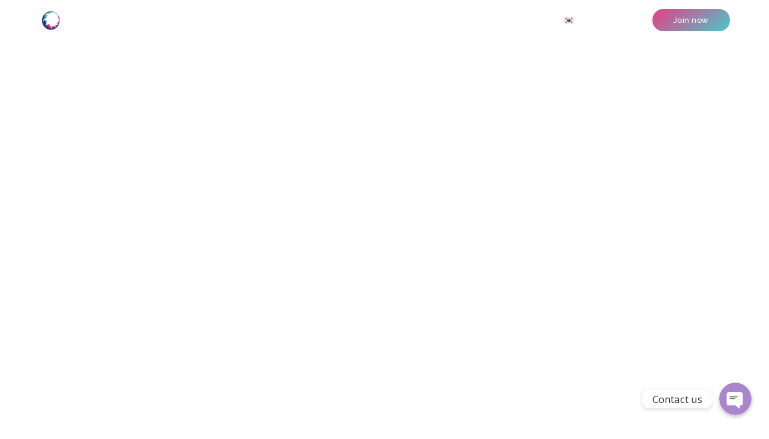

--- FILE ---
content_type: text/html; charset=utf-8
request_url: https://omniraise.com/careers/?lang=ko
body_size: 53805
content:
<!doctype html>
<html lang="ko-KR">
<head>
	<meta charset="UTF-8">
	<meta name="viewport" content="width=device-width, initial-scale=1">
	<link rel="profile" href="https://gmpg.org/xfn/11">
	<title>채용정보 &#8211; OmniRaise</title>
<meta name='robots' content='max-image-preview:large' />
	<style>img:is([sizes="auto" i], [sizes^="auto," i]) { contain-intrinsic-size: 3000px 1500px }</style>
	<link rel="alternate" hreflang="en" href="https://omniraise.com/careers/" />
<link rel="alternate" hreflang="ko" href="https://omniraise.com/careers/?lang=ko" />
<link rel="alternate" hreflang="th" href="https://omniraise.com/careers/?lang=th" />
<link rel="alternate" hreflang="id" href="https://omniraise.com/karier/?lang=id" />
<link rel="alternate" hreflang="x-default" href="https://omniraise.com/careers/" />
<link rel='dns-prefetch' href='//cdnjs.cloudflare.com' />
<link rel="alternate" type="application/rss+xml" title="OmniRaise &raquo; 피드" href="https://omniraise.com/feed/?lang=ko" />
<link rel="alternate" type="application/rss+xml" title="OmniRaise &raquo; 댓글 피드" href="https://omniraise.com/comments/feed/?lang=ko" />
<script type="6e24de58bbba7f186a7f9860-text/javascript">
window._wpemojiSettings = {"baseUrl":"https:\/\/s.w.org\/images\/core\/emoji\/15.0.3\/72x72\/","ext":".png","svgUrl":"https:\/\/s.w.org\/images\/core\/emoji\/15.0.3\/svg\/","svgExt":".svg","source":{"concatemoji":"https:\/\/omniraise.com\/wp-includes\/js\/wp-emoji-release.min.js?ver=6.7.1"}};
/*! This file is auto-generated */
!function(i,n){var o,s,e;function c(e){try{var t={supportTests:e,timestamp:(new Date).valueOf()};sessionStorage.setItem(o,JSON.stringify(t))}catch(e){}}function p(e,t,n){e.clearRect(0,0,e.canvas.width,e.canvas.height),e.fillText(t,0,0);var t=new Uint32Array(e.getImageData(0,0,e.canvas.width,e.canvas.height).data),r=(e.clearRect(0,0,e.canvas.width,e.canvas.height),e.fillText(n,0,0),new Uint32Array(e.getImageData(0,0,e.canvas.width,e.canvas.height).data));return t.every(function(e,t){return e===r[t]})}function u(e,t,n){switch(t){case"flag":return n(e,"\ud83c\udff3\ufe0f\u200d\u26a7\ufe0f","\ud83c\udff3\ufe0f\u200b\u26a7\ufe0f")?!1:!n(e,"\ud83c\uddfa\ud83c\uddf3","\ud83c\uddfa\u200b\ud83c\uddf3")&&!n(e,"\ud83c\udff4\udb40\udc67\udb40\udc62\udb40\udc65\udb40\udc6e\udb40\udc67\udb40\udc7f","\ud83c\udff4\u200b\udb40\udc67\u200b\udb40\udc62\u200b\udb40\udc65\u200b\udb40\udc6e\u200b\udb40\udc67\u200b\udb40\udc7f");case"emoji":return!n(e,"\ud83d\udc26\u200d\u2b1b","\ud83d\udc26\u200b\u2b1b")}return!1}function f(e,t,n){var r="undefined"!=typeof WorkerGlobalScope&&self instanceof WorkerGlobalScope?new OffscreenCanvas(300,150):i.createElement("canvas"),a=r.getContext("2d",{willReadFrequently:!0}),o=(a.textBaseline="top",a.font="600 32px Arial",{});return e.forEach(function(e){o[e]=t(a,e,n)}),o}function t(e){var t=i.createElement("script");t.src=e,t.defer=!0,i.head.appendChild(t)}"undefined"!=typeof Promise&&(o="wpEmojiSettingsSupports",s=["flag","emoji"],n.supports={everything:!0,everythingExceptFlag:!0},e=new Promise(function(e){i.addEventListener("DOMContentLoaded",e,{once:!0})}),new Promise(function(t){var n=function(){try{var e=JSON.parse(sessionStorage.getItem(o));if("object"==typeof e&&"number"==typeof e.timestamp&&(new Date).valueOf()<e.timestamp+604800&&"object"==typeof e.supportTests)return e.supportTests}catch(e){}return null}();if(!n){if("undefined"!=typeof Worker&&"undefined"!=typeof OffscreenCanvas&&"undefined"!=typeof URL&&URL.createObjectURL&&"undefined"!=typeof Blob)try{var e="postMessage("+f.toString()+"("+[JSON.stringify(s),u.toString(),p.toString()].join(",")+"));",r=new Blob([e],{type:"text/javascript"}),a=new Worker(URL.createObjectURL(r),{name:"wpTestEmojiSupports"});return void(a.onmessage=function(e){c(n=e.data),a.terminate(),t(n)})}catch(e){}c(n=f(s,u,p))}t(n)}).then(function(e){for(var t in e)n.supports[t]=e[t],n.supports.everything=n.supports.everything&&n.supports[t],"flag"!==t&&(n.supports.everythingExceptFlag=n.supports.everythingExceptFlag&&n.supports[t]);n.supports.everythingExceptFlag=n.supports.everythingExceptFlag&&!n.supports.flag,n.DOMReady=!1,n.readyCallback=function(){n.DOMReady=!0}}).then(function(){return e}).then(function(){var e;n.supports.everything||(n.readyCallback(),(e=n.source||{}).concatemoji?t(e.concatemoji):e.wpemoji&&e.twemoji&&(t(e.twemoji),t(e.wpemoji)))}))}((window,document),window._wpemojiSettings);
</script>
<link rel='stylesheet' id='chaty-front-css-css' href='https://omniraise.com/wp-content/plugins/chaty-pro/css/chaty-front.min.css?ver=1664880328' media='all' />
<style id='chaty-front-css-inline-css'>
.chaty-widget-css_1 #wechat-qr-code{right: 104px; left:auto;}.chaty-widget-css_1 .chaty-widget, .chaty-widget-css_1 .chaty-widget .get, .chaty-widget-css_1 .chaty-widget .get a { width: 62px; }.chaty-widget-css_1 .facustom-icon { width: 54px; line-height: 54px; height: 54px; font-size: 27px; }.chaty-widget-css_1 img { width: 54px; line-height: 54px; height: 54px; object-fit: cover; }.chaty-widget-css_1 .i-trigger .chaty-widget-i-title {color:Button action !important; background:Button action !important;}.chaty-widget-css_1 .i-trigger .chaty-widget-i-title p {color:Button action !important; }.chaty-widget-css_1 .i-trigger .chaty-widget-i:not(.no-tooltip):before { border-color: transparent transparent transparent Button action !important;}.chaty-widget-css_1.chaty-widget.chaty-widget-is-right .i-trigger .chaty-widget-i:not(.no-tooltip):before { border-color: transparent Button action transparent transparent !important;}.chaty-widget-css_1.chaty-widget {font-family:Open Sans; }.chaty-widget-css_1 .facustom-icon.chaty-btn-facebook_messenger {background-color: #1E88E5}.chaty-widget-css_1 .chaty-facebook_messenger .color-element {fill: #1E88E5}.chaty-widget-css_1 .chaty-facebook_messenger a {background: #1E88E5}.chaty-widget-css_1 .facustom-icon.chaty-btn-twitter {background-color: #1ab2e8}.chaty-widget-css_1 .chaty-twitter .color-element {fill: #1ab2e8}.chaty-widget-css_1 .chaty-twitter a {background: #1ab2e8}.chaty-widget-css_1 .facustom-icon.chaty-btn-linkedin {background-color: #0077b5}.chaty-widget-css_1 .chaty-linkedin .color-element {fill: #0077b5}.chaty-widget-css_1 .chaty-linkedin a {background: #0077b5}
</style>
<link rel='stylesheet' id='jkit-elements-main-css' href='https://omniraise.com/wp-content/plugins/jeg-elementor-kit/assets/css/elements/main.css?ver=2.6.11' media='all' />
<style id='wp-emoji-styles-inline-css'>

	img.wp-smiley, img.emoji {
		display: inline !important;
		border: none !important;
		box-shadow: none !important;
		height: 1em !important;
		width: 1em !important;
		margin: 0 0.07em !important;
		vertical-align: -0.1em !important;
		background: none !important;
		padding: 0 !important;
	}
</style>
<link rel='stylesheet' id='jet-engine-frontend-css' href='https://omniraise.com/wp-content/plugins/jet-engine/assets/css/frontend.css?ver=3.6.2' media='all' />
<style id='global-styles-inline-css'>
:root{--wp--preset--aspect-ratio--square: 1;--wp--preset--aspect-ratio--4-3: 4/3;--wp--preset--aspect-ratio--3-4: 3/4;--wp--preset--aspect-ratio--3-2: 3/2;--wp--preset--aspect-ratio--2-3: 2/3;--wp--preset--aspect-ratio--16-9: 16/9;--wp--preset--aspect-ratio--9-16: 9/16;--wp--preset--color--black: #000000;--wp--preset--color--cyan-bluish-gray: #abb8c3;--wp--preset--color--white: #ffffff;--wp--preset--color--pale-pink: #f78da7;--wp--preset--color--vivid-red: #cf2e2e;--wp--preset--color--luminous-vivid-orange: #ff6900;--wp--preset--color--luminous-vivid-amber: #fcb900;--wp--preset--color--light-green-cyan: #7bdcb5;--wp--preset--color--vivid-green-cyan: #00d084;--wp--preset--color--pale-cyan-blue: #8ed1fc;--wp--preset--color--vivid-cyan-blue: #0693e3;--wp--preset--color--vivid-purple: #9b51e0;--wp--preset--gradient--vivid-cyan-blue-to-vivid-purple: linear-gradient(135deg,rgba(6,147,227,1) 0%,rgb(155,81,224) 100%);--wp--preset--gradient--light-green-cyan-to-vivid-green-cyan: linear-gradient(135deg,rgb(122,220,180) 0%,rgb(0,208,130) 100%);--wp--preset--gradient--luminous-vivid-amber-to-luminous-vivid-orange: linear-gradient(135deg,rgba(252,185,0,1) 0%,rgba(255,105,0,1) 100%);--wp--preset--gradient--luminous-vivid-orange-to-vivid-red: linear-gradient(135deg,rgba(255,105,0,1) 0%,rgb(207,46,46) 100%);--wp--preset--gradient--very-light-gray-to-cyan-bluish-gray: linear-gradient(135deg,rgb(238,238,238) 0%,rgb(169,184,195) 100%);--wp--preset--gradient--cool-to-warm-spectrum: linear-gradient(135deg,rgb(74,234,220) 0%,rgb(151,120,209) 20%,rgb(207,42,186) 40%,rgb(238,44,130) 60%,rgb(251,105,98) 80%,rgb(254,248,76) 100%);--wp--preset--gradient--blush-light-purple: linear-gradient(135deg,rgb(255,206,236) 0%,rgb(152,150,240) 100%);--wp--preset--gradient--blush-bordeaux: linear-gradient(135deg,rgb(254,205,165) 0%,rgb(254,45,45) 50%,rgb(107,0,62) 100%);--wp--preset--gradient--luminous-dusk: linear-gradient(135deg,rgb(255,203,112) 0%,rgb(199,81,192) 50%,rgb(65,88,208) 100%);--wp--preset--gradient--pale-ocean: linear-gradient(135deg,rgb(255,245,203) 0%,rgb(182,227,212) 50%,rgb(51,167,181) 100%);--wp--preset--gradient--electric-grass: linear-gradient(135deg,rgb(202,248,128) 0%,rgb(113,206,126) 100%);--wp--preset--gradient--midnight: linear-gradient(135deg,rgb(2,3,129) 0%,rgb(40,116,252) 100%);--wp--preset--font-size--small: 13px;--wp--preset--font-size--medium: 20px;--wp--preset--font-size--large: 36px;--wp--preset--font-size--x-large: 42px;--wp--preset--spacing--20: 0.44rem;--wp--preset--spacing--30: 0.67rem;--wp--preset--spacing--40: 1rem;--wp--preset--spacing--50: 1.5rem;--wp--preset--spacing--60: 2.25rem;--wp--preset--spacing--70: 3.38rem;--wp--preset--spacing--80: 5.06rem;--wp--preset--shadow--natural: 6px 6px 9px rgba(0, 0, 0, 0.2);--wp--preset--shadow--deep: 12px 12px 50px rgba(0, 0, 0, 0.4);--wp--preset--shadow--sharp: 6px 6px 0px rgba(0, 0, 0, 0.2);--wp--preset--shadow--outlined: 6px 6px 0px -3px rgba(255, 255, 255, 1), 6px 6px rgba(0, 0, 0, 1);--wp--preset--shadow--crisp: 6px 6px 0px rgba(0, 0, 0, 1);}:root { --wp--style--global--content-size: 800px;--wp--style--global--wide-size: 1200px; }:where(body) { margin: 0; }.wp-site-blocks > .alignleft { float: left; margin-right: 2em; }.wp-site-blocks > .alignright { float: right; margin-left: 2em; }.wp-site-blocks > .aligncenter { justify-content: center; margin-left: auto; margin-right: auto; }:where(.wp-site-blocks) > * { margin-block-start: 24px; margin-block-end: 0; }:where(.wp-site-blocks) > :first-child { margin-block-start: 0; }:where(.wp-site-blocks) > :last-child { margin-block-end: 0; }:root { --wp--style--block-gap: 24px; }:root :where(.is-layout-flow) > :first-child{margin-block-start: 0;}:root :where(.is-layout-flow) > :last-child{margin-block-end: 0;}:root :where(.is-layout-flow) > *{margin-block-start: 24px;margin-block-end: 0;}:root :where(.is-layout-constrained) > :first-child{margin-block-start: 0;}:root :where(.is-layout-constrained) > :last-child{margin-block-end: 0;}:root :where(.is-layout-constrained) > *{margin-block-start: 24px;margin-block-end: 0;}:root :where(.is-layout-flex){gap: 24px;}:root :where(.is-layout-grid){gap: 24px;}.is-layout-flow > .alignleft{float: left;margin-inline-start: 0;margin-inline-end: 2em;}.is-layout-flow > .alignright{float: right;margin-inline-start: 2em;margin-inline-end: 0;}.is-layout-flow > .aligncenter{margin-left: auto !important;margin-right: auto !important;}.is-layout-constrained > .alignleft{float: left;margin-inline-start: 0;margin-inline-end: 2em;}.is-layout-constrained > .alignright{float: right;margin-inline-start: 2em;margin-inline-end: 0;}.is-layout-constrained > .aligncenter{margin-left: auto !important;margin-right: auto !important;}.is-layout-constrained > :where(:not(.alignleft):not(.alignright):not(.alignfull)){max-width: var(--wp--style--global--content-size);margin-left: auto !important;margin-right: auto !important;}.is-layout-constrained > .alignwide{max-width: var(--wp--style--global--wide-size);}body .is-layout-flex{display: flex;}.is-layout-flex{flex-wrap: wrap;align-items: center;}.is-layout-flex > :is(*, div){margin: 0;}body .is-layout-grid{display: grid;}.is-layout-grid > :is(*, div){margin: 0;}body{padding-top: 0px;padding-right: 0px;padding-bottom: 0px;padding-left: 0px;}a:where(:not(.wp-element-button)){text-decoration: underline;}:root :where(.wp-element-button, .wp-block-button__link){background-color: #32373c;border-width: 0;color: #fff;font-family: inherit;font-size: inherit;line-height: inherit;padding: calc(0.667em + 2px) calc(1.333em + 2px);text-decoration: none;}.has-black-color{color: var(--wp--preset--color--black) !important;}.has-cyan-bluish-gray-color{color: var(--wp--preset--color--cyan-bluish-gray) !important;}.has-white-color{color: var(--wp--preset--color--white) !important;}.has-pale-pink-color{color: var(--wp--preset--color--pale-pink) !important;}.has-vivid-red-color{color: var(--wp--preset--color--vivid-red) !important;}.has-luminous-vivid-orange-color{color: var(--wp--preset--color--luminous-vivid-orange) !important;}.has-luminous-vivid-amber-color{color: var(--wp--preset--color--luminous-vivid-amber) !important;}.has-light-green-cyan-color{color: var(--wp--preset--color--light-green-cyan) !important;}.has-vivid-green-cyan-color{color: var(--wp--preset--color--vivid-green-cyan) !important;}.has-pale-cyan-blue-color{color: var(--wp--preset--color--pale-cyan-blue) !important;}.has-vivid-cyan-blue-color{color: var(--wp--preset--color--vivid-cyan-blue) !important;}.has-vivid-purple-color{color: var(--wp--preset--color--vivid-purple) !important;}.has-black-background-color{background-color: var(--wp--preset--color--black) !important;}.has-cyan-bluish-gray-background-color{background-color: var(--wp--preset--color--cyan-bluish-gray) !important;}.has-white-background-color{background-color: var(--wp--preset--color--white) !important;}.has-pale-pink-background-color{background-color: var(--wp--preset--color--pale-pink) !important;}.has-vivid-red-background-color{background-color: var(--wp--preset--color--vivid-red) !important;}.has-luminous-vivid-orange-background-color{background-color: var(--wp--preset--color--luminous-vivid-orange) !important;}.has-luminous-vivid-amber-background-color{background-color: var(--wp--preset--color--luminous-vivid-amber) !important;}.has-light-green-cyan-background-color{background-color: var(--wp--preset--color--light-green-cyan) !important;}.has-vivid-green-cyan-background-color{background-color: var(--wp--preset--color--vivid-green-cyan) !important;}.has-pale-cyan-blue-background-color{background-color: var(--wp--preset--color--pale-cyan-blue) !important;}.has-vivid-cyan-blue-background-color{background-color: var(--wp--preset--color--vivid-cyan-blue) !important;}.has-vivid-purple-background-color{background-color: var(--wp--preset--color--vivid-purple) !important;}.has-black-border-color{border-color: var(--wp--preset--color--black) !important;}.has-cyan-bluish-gray-border-color{border-color: var(--wp--preset--color--cyan-bluish-gray) !important;}.has-white-border-color{border-color: var(--wp--preset--color--white) !important;}.has-pale-pink-border-color{border-color: var(--wp--preset--color--pale-pink) !important;}.has-vivid-red-border-color{border-color: var(--wp--preset--color--vivid-red) !important;}.has-luminous-vivid-orange-border-color{border-color: var(--wp--preset--color--luminous-vivid-orange) !important;}.has-luminous-vivid-amber-border-color{border-color: var(--wp--preset--color--luminous-vivid-amber) !important;}.has-light-green-cyan-border-color{border-color: var(--wp--preset--color--light-green-cyan) !important;}.has-vivid-green-cyan-border-color{border-color: var(--wp--preset--color--vivid-green-cyan) !important;}.has-pale-cyan-blue-border-color{border-color: var(--wp--preset--color--pale-cyan-blue) !important;}.has-vivid-cyan-blue-border-color{border-color: var(--wp--preset--color--vivid-cyan-blue) !important;}.has-vivid-purple-border-color{border-color: var(--wp--preset--color--vivid-purple) !important;}.has-vivid-cyan-blue-to-vivid-purple-gradient-background{background: var(--wp--preset--gradient--vivid-cyan-blue-to-vivid-purple) !important;}.has-light-green-cyan-to-vivid-green-cyan-gradient-background{background: var(--wp--preset--gradient--light-green-cyan-to-vivid-green-cyan) !important;}.has-luminous-vivid-amber-to-luminous-vivid-orange-gradient-background{background: var(--wp--preset--gradient--luminous-vivid-amber-to-luminous-vivid-orange) !important;}.has-luminous-vivid-orange-to-vivid-red-gradient-background{background: var(--wp--preset--gradient--luminous-vivid-orange-to-vivid-red) !important;}.has-very-light-gray-to-cyan-bluish-gray-gradient-background{background: var(--wp--preset--gradient--very-light-gray-to-cyan-bluish-gray) !important;}.has-cool-to-warm-spectrum-gradient-background{background: var(--wp--preset--gradient--cool-to-warm-spectrum) !important;}.has-blush-light-purple-gradient-background{background: var(--wp--preset--gradient--blush-light-purple) !important;}.has-blush-bordeaux-gradient-background{background: var(--wp--preset--gradient--blush-bordeaux) !important;}.has-luminous-dusk-gradient-background{background: var(--wp--preset--gradient--luminous-dusk) !important;}.has-pale-ocean-gradient-background{background: var(--wp--preset--gradient--pale-ocean) !important;}.has-electric-grass-gradient-background{background: var(--wp--preset--gradient--electric-grass) !important;}.has-midnight-gradient-background{background: var(--wp--preset--gradient--midnight) !important;}.has-small-font-size{font-size: var(--wp--preset--font-size--small) !important;}.has-medium-font-size{font-size: var(--wp--preset--font-size--medium) !important;}.has-large-font-size{font-size: var(--wp--preset--font-size--large) !important;}.has-x-large-font-size{font-size: var(--wp--preset--font-size--x-large) !important;}
:root :where(.wp-block-pullquote){font-size: 1.5em;line-height: 1.6;}
</style>
<link rel='stylesheet' id='wpml-legacy-horizontal-list-0-css' href='https://omniraise.com/wp-content/plugins/sitepress-multilingual-cms/templates/language-switchers/legacy-list-horizontal/style.min.css?ver=1' media='all' />
<link rel='stylesheet' id='wpml-menu-item-0-css' href='https://omniraise.com/wp-content/plugins/sitepress-multilingual-cms/templates/language-switchers/menu-item/style.min.css?ver=1' media='all' />
<link rel='stylesheet' id='elementor-icons-css' href='https://omniraise.com/wp-content/plugins/elementor/assets/lib/eicons/css/elementor-icons.min.css?ver=5.34.0' media='all' />
<link rel='stylesheet' id='elementor-frontend-css' href='https://omniraise.com/wp-content/plugins/elementor/assets/css/frontend.min.css?ver=3.26.3' media='all' />
<link rel='stylesheet' id='elementor-post-2072-css' href='https://omniraise.com/wp-content/uploads/elementor/css/post-2072.css?ver=1736166722' media='all' />
<link rel='stylesheet' id='powerpack-frontend-css' href='https://omniraise.com/wp-content/plugins/powerpack-elements/assets/css/min/frontend.min.css?ver=2.10.24' media='all' />
<link rel='stylesheet' id='jet-tabs-frontend-css' href='https://omniraise.com/wp-content/plugins/jet-tabs/assets/css/jet-tabs-frontend.css?ver=2.2.6.2' media='all' />
<link rel='stylesheet' id='jet-tricks-frontend-css' href='https://omniraise.com/wp-content/plugins/jet-tricks/assets/css/jet-tricks-frontend.css?ver=1.5.0' media='all' />
<link rel='stylesheet' id='font-awesome-5-all-css' href='https://omniraise.com/wp-content/plugins/elementor/assets/lib/font-awesome/css/all.min.css?ver=3.26.3' media='all' />
<link rel='stylesheet' id='font-awesome-4-shim-css' href='https://omniraise.com/wp-content/plugins/elementor/assets/lib/font-awesome/css/v4-shims.min.css?ver=3.26.3' media='all' />
<link rel='stylesheet' id='she-header-style-css' href='https://omniraise.com/wp-content/plugins/sticky-header-effects-for-elementor/assets/css/she-header-style.css?ver=1.7.3' media='all' />
<link rel='stylesheet' id='widget-text-editor-css' href='https://omniraise.com/wp-content/plugins/elementor/assets/css/widget-text-editor.min.css?ver=3.26.3' media='all' />
<link rel='stylesheet' id='widget-spacer-css' href='https://omniraise.com/wp-content/plugins/elementor/assets/css/widget-spacer.min.css?ver=3.26.3' media='all' />
<link rel='stylesheet' id='e-animation-grow-css' href='https://omniraise.com/wp-content/plugins/elementor/assets/lib/animations/styles/e-animation-grow.min.css?ver=3.26.3' media='all' />
<link rel='stylesheet' id='widget-divider-css' href='https://omniraise.com/wp-content/plugins/elementor/assets/css/widget-divider.min.css?ver=3.26.3' media='all' />
<link rel='stylesheet' id='widget-image-css' href='https://omniraise.com/wp-content/plugins/elementor/assets/css/widget-image.min.css?ver=3.26.3' media='all' />
<link rel='stylesheet' id='widget-heading-css' href='https://omniraise.com/wp-content/plugins/elementor/assets/css/widget-heading.min.css?ver=3.26.3' media='all' />
<link rel='stylesheet' id='widget-counter-css' href='https://omniraise.com/wp-content/plugins/elementor/assets/css/widget-counter.min.css?ver=3.26.3' media='all' />
<link rel='stylesheet' id='swiper-css' href='https://omniraise.com/wp-content/plugins/elementor/assets/lib/swiper/v8/css/swiper.min.css?ver=8.4.5' media='all' />
<link rel='stylesheet' id='e-swiper-css' href='https://omniraise.com/wp-content/plugins/elementor/assets/css/conditionals/e-swiper.min.css?ver=3.26.3' media='all' />
<link rel='stylesheet' id='widget-testimonial-carousel-css' href='https://omniraise.com/wp-content/plugins/elementor-pro/assets/css/widget-testimonial-carousel.min.css?ver=3.26.2' media='all' />
<link rel='stylesheet' id='widget-carousel-module-base-css' href='https://omniraise.com/wp-content/plugins/elementor-pro/assets/css/widget-carousel-module-base.min.css?ver=3.26.2' media='all' />
<link rel='stylesheet' id='e-shapes-css' href='https://omniraise.com/wp-content/plugins/elementor/assets/css/conditionals/shapes.min.css?ver=3.26.3' media='all' />
<link rel='stylesheet' id='widget-tabs-css' href='https://omniraise.com/wp-content/plugins/elementor/assets/css/widget-tabs.min.css?ver=3.26.3' media='all' />
<link rel='stylesheet' id='e-animation-hang-css' href='https://omniraise.com/wp-content/plugins/elementor/assets/lib/animations/styles/e-animation-hang.min.css?ver=3.26.3' media='all' />
<link rel='stylesheet' id='widget-image-box-css' href='https://omniraise.com/wp-content/plugins/elementor/assets/css/widget-image-box.min.css?ver=3.26.3' media='all' />
<link rel='stylesheet' id='e-animation-grow-rotate-css' href='https://omniraise.com/wp-content/plugins/elementor/assets/lib/animations/styles/e-animation-grow-rotate.min.css?ver=3.26.3' media='all' />
<link rel='stylesheet' id='e-animation-skew-forward-css' href='https://omniraise.com/wp-content/plugins/elementor/assets/lib/animations/styles/e-animation-skew-forward.min.css?ver=3.26.3' media='all' />
<link rel='stylesheet' id='e-animation-bounce-in-css' href='https://omniraise.com/wp-content/plugins/elementor/assets/lib/animations/styles/e-animation-bounce-in.min.css?ver=3.26.3' media='all' />
<link rel='stylesheet' id='widget-icon-list-css' href='https://omniraise.com/wp-content/plugins/elementor/assets/css/widget-icon-list.min.css?ver=3.26.3' media='all' />
<link rel='stylesheet' id='elementor-post-6572-css' href='https://omniraise.com/wp-content/uploads/elementor/css/post-6572.css?ver=1754501981' media='all' />
<link rel='stylesheet' id='hello-elementor-css' href='https://omniraise.com/wp-content/themes/hello-elementor/style.min.css?ver=3.3.0' media='all' />
<link rel='stylesheet' id='hello-elementor-theme-style-css' href='https://omniraise.com/wp-content/themes/hello-elementor/theme.min.css?ver=3.3.0' media='all' />
<link rel='stylesheet' id='hello-elementor-header-footer-css' href='https://omniraise.com/wp-content/themes/hello-elementor/header-footer.min.css?ver=3.3.0' media='all' />
<link rel='stylesheet' id='widget-search-form-css' href='https://omniraise.com/wp-content/plugins/elementor-pro/assets/css/widget-search-form.min.css?ver=3.26.2' media='all' />
<link rel='stylesheet' id='elementor-icons-shared-0-css' href='https://omniraise.com/wp-content/plugins/elementor/assets/lib/font-awesome/css/fontawesome.min.css?ver=5.15.3' media='all' />
<link rel='stylesheet' id='elementor-icons-fa-solid-css' href='https://omniraise.com/wp-content/plugins/elementor/assets/lib/font-awesome/css/solid.min.css?ver=5.15.3' media='all' />
<link rel='stylesheet' id='widget-nav-menu-css' href='https://omniraise.com/wp-content/plugins/elementor-pro/assets/css/widget-nav-menu.min.css?ver=3.26.2' media='all' />
<link rel='stylesheet' id='e-animation-float-css' href='https://omniraise.com/wp-content/plugins/elementor/assets/lib/animations/styles/e-animation-float.min.css?ver=3.26.3' media='all' />
<link rel='stylesheet' id='widget-social-icons-css' href='https://omniraise.com/wp-content/plugins/elementor/assets/css/widget-social-icons.min.css?ver=3.26.3' media='all' />
<link rel='stylesheet' id='e-apple-webkit-css' href='https://omniraise.com/wp-content/plugins/elementor/assets/css/conditionals/apple-webkit.min.css?ver=3.26.3' media='all' />
<link rel='stylesheet' id='e-animation-fadeIn-css' href='https://omniraise.com/wp-content/plugins/elementor/assets/lib/animations/styles/fadeIn.min.css?ver=3.26.3' media='all' />
<link rel='stylesheet' id='e-popup-css' href='https://omniraise.com/wp-content/plugins/elementor-pro/assets/css/conditionals/popup.min.css?ver=3.26.2' media='all' />
<link rel='stylesheet' id='elementor-post-9996-css' href='https://omniraise.com/wp-content/uploads/elementor/css/post-9996.css?ver=1736166724' media='all' />
<link rel='stylesheet' id='elementor-post-6581-css' href='https://omniraise.com/wp-content/uploads/elementor/css/post-6581.css?ver=1736166894' media='all' />
<link rel='stylesheet' id='elementor-post-9258-css' href='https://omniraise.com/wp-content/uploads/elementor/css/post-9258.css?ver=1736166724' media='all' />
<link rel='stylesheet' id='elementor-post-6713-css' href='https://omniraise.com/wp-content/uploads/elementor/css/post-6713.css?ver=1736166894' media='all' />
<link rel='stylesheet' id='elementor-post-6711-css' href='https://omniraise.com/wp-content/uploads/elementor/css/post-6711.css?ver=1736166894' media='all' />
<link rel='stylesheet' id='elementor-post-6709-css' href='https://omniraise.com/wp-content/uploads/elementor/css/post-6709.css?ver=1736166894' media='all' />
<link rel='stylesheet' id='elementor-post-6707-css' href='https://omniraise.com/wp-content/uploads/elementor/css/post-6707.css?ver=1736166894' media='all' />
<link rel='stylesheet' id='elementor-post-6705-css' href='https://omniraise.com/wp-content/uploads/elementor/css/post-6705.css?ver=1736166894' media='all' />
<link rel='stylesheet' id='elementor-post-6703-css' href='https://omniraise.com/wp-content/uploads/elementor/css/post-6703.css?ver=1736166895' media='all' />
<link rel='stylesheet' id='elementor-post-6701-css' href='https://omniraise.com/wp-content/uploads/elementor/css/post-6701.css?ver=1736166895' media='all' />
<link rel='stylesheet' id='elementor-post-6699-css' href='https://omniraise.com/wp-content/uploads/elementor/css/post-6699.css?ver=1736166895' media='all' />
<link rel='stylesheet' id='elementor-post-6697-css' href='https://omniraise.com/wp-content/uploads/elementor/css/post-6697.css?ver=1736166895' media='all' />
<link rel='stylesheet' id='elementor-post-6695-css' href='https://omniraise.com/wp-content/uploads/elementor/css/post-6695.css?ver=1736166895' media='all' />
<link rel='stylesheet' id='elementor-post-6693-css' href='https://omniraise.com/wp-content/uploads/elementor/css/post-6693.css?ver=1736166895' media='all' />
<link rel='stylesheet' id='elementor-post-6691-css' href='https://omniraise.com/wp-content/uploads/elementor/css/post-6691.css?ver=1736166895' media='all' />
<link rel='stylesheet' id='elementor-post-6689-css' href='https://omniraise.com/wp-content/uploads/elementor/css/post-6689.css?ver=1736166895' media='all' />
<link rel='stylesheet' id='elementor-post-6687-css' href='https://omniraise.com/wp-content/uploads/elementor/css/post-6687.css?ver=1736166895' media='all' />
<link rel='stylesheet' id='elementor-post-6685-css' href='https://omniraise.com/wp-content/uploads/elementor/css/post-6685.css?ver=1736166895' media='all' />
<link rel='stylesheet' id='elementor-post-6683-css' href='https://omniraise.com/wp-content/uploads/elementor/css/post-6683.css?ver=1736166895' media='all' />
<link rel='stylesheet' id='elementor-post-6681-css' href='https://omniraise.com/wp-content/uploads/elementor/css/post-6681.css?ver=1736166895' media='all' />
<link rel='stylesheet' id='elementor-post-6679-css' href='https://omniraise.com/wp-content/uploads/elementor/css/post-6679.css?ver=1736166895' media='all' />
<link rel='stylesheet' id='elementor-post-6677-css' href='https://omniraise.com/wp-content/uploads/elementor/css/post-6677.css?ver=1736166895' media='all' />
<link rel='stylesheet' id='google-fonts-1-css' href='https://fonts.googleapis.com/css?family=Raleway%3A100%2C100italic%2C200%2C200italic%2C300%2C300italic%2C400%2C400italic%2C500%2C500italic%2C600%2C600italic%2C700%2C700italic%2C800%2C800italic%2C900%2C900italic%7CRoboto+Slab%3A100%2C100italic%2C200%2C200italic%2C300%2C300italic%2C400%2C400italic%2C500%2C500italic%2C600%2C600italic%2C700%2C700italic%2C800%2C800italic%2C900%2C900italic%7CRoboto%3A100%2C100italic%2C200%2C200italic%2C300%2C300italic%2C400%2C400italic%2C500%2C500italic%2C600%2C600italic%2C700%2C700italic%2C800%2C800italic%2C900%2C900italic%7COpen+Sans%3A100%2C100italic%2C200%2C200italic%2C300%2C300italic%2C400%2C400italic%2C500%2C500italic%2C600%2C600italic%2C700%2C700italic%2C800%2C800italic%2C900%2C900italic%7COswald%3A100%2C100italic%2C200%2C200italic%2C300%2C300italic%2C400%2C400italic%2C500%2C500italic%2C600%2C600italic%2C700%2C700italic%2C800%2C800italic%2C900%2C900italic%7CPoppins%3A100%2C100italic%2C200%2C200italic%2C300%2C300italic%2C400%2C400italic%2C500%2C500italic%2C600%2C600italic%2C700%2C700italic%2C800%2C800italic%2C900%2C900italic&#038;display=auto&#038;ver=6.7.1' media='all' />
<link rel='stylesheet' id='elementor-icons-fa-regular-css' href='https://omniraise.com/wp-content/plugins/elementor/assets/lib/font-awesome/css/regular.min.css?ver=5.15.3' media='all' />
<link rel='stylesheet' id='elementor-icons-fa-brands-css' href='https://omniraise.com/wp-content/plugins/elementor/assets/lib/font-awesome/css/brands.min.css?ver=5.15.3' media='all' />
<link rel="preconnect" href="https://fonts.gstatic.com/" crossorigin><script id="wpml-cookie-js-extra" type="6e24de58bbba7f186a7f9860-text/javascript">
var wpml_cookies = {"wp-wpml_current_language":{"value":"ko","expires":1,"path":"\/"}};
var wpml_cookies = {"wp-wpml_current_language":{"value":"ko","expires":1,"path":"\/"}};
</script>
<script src="https://omniraise.com/wp-content/plugins/sitepress-multilingual-cms/res/js/cookies/language-cookie.js?ver=476000" id="wpml-cookie-js" defer data-wp-strategy="defer" type="6e24de58bbba7f186a7f9860-text/javascript"></script>
<script id="jquery-core-js-extra" type="6e24de58bbba7f186a7f9860-text/javascript">
var pp = {"ajax_url":"https:\/\/omniraise.com\/wp-admin\/admin-ajax.php"};
</script>
<script src="https://omniraise.com/wp-includes/js/jquery/jquery.min.js?ver=3.7.1" id="jquery-core-js" type="6e24de58bbba7f186a7f9860-text/javascript"></script>
<script src="https://omniraise.com/wp-includes/js/jquery/jquery-migrate.min.js?ver=3.4.1" id="jquery-migrate-js" type="6e24de58bbba7f186a7f9860-text/javascript"></script>
<script id="chaty-pro-front-end-js-extra" type="6e24de58bbba7f186a7f9860-text/javascript">
var chaty_settings = {"chaty_widgets":[{"has_date_setting":0,"date_utc_diff":0,"chaty_start_time":"","chaty_end_time":"","isPRO":0,"cht_cta_text_color":"Button action","cht_cta_bg_color":"Button action","click_setting":"all_time","pending_messages":"off","number_of_messages":"1","number_bg_color":"#dd0000","number_color":"#ffffff","position":"right","pos_side":"right","bot":25,"side":25,"device":"desktop_active mobile_active","color":"#a886cd","rgb_color":"168,134,205","widget_size":"54","widget_type":"chat-base","custom_css":"","widget_img":"https:\/\/omniraise.com\/wp-content\/uploads\/2021\/07\/chatwidget.svg","cta":"Contact us","active":"true","close_text":"Hide","analytics":"off","save_user_clicks":0,"close_img":"","is_mobile":0,"ajax_url":"https:\/\/omniraise.com\/wp-admin\/admin-ajax.php","animation_class":"","time_trigger":"yes","trigger_time":"0","exit_intent":"no","on_page_scroll":"no","page_scroll":"0","gmt":"","display_conditions":0,"display_rules":[],"display_state":"click","has_close_button":"yes","countries":[],"widget_index":"_1","widget_nonce":"d825d172de","mode":"vertical","social":[{"val":"https:\/\/m.me\/Omniraise","default_icon":"<svg aria-hidden=\"true\" class=\"ico_d \" width=\"39\" height=\"39\" viewBox=\"0 0 39 39\" fill=\"none\" xmlns=\"http:\/\/www.w3.org\/2000\/svg\" style=\"transform: rotate(0deg);\"><circle class=\"color-element\" cx=\"19.4395\" cy=\"19.4395\" r=\"19.4395\" fill=\"#1E88E5\"\/><path fill-rule=\"evenodd\" clip-rule=\"evenodd\" d=\"M0 9.63934C0 4.29861 4.68939 0 10.4209 0C16.1524 0 20.8418 4.29861 20.8418 9.63934C20.8418 14.98 16.1524 19.2787 10.4209 19.2787C9.37878 19.2787 8.33673 19.1484 7.42487 18.8879L3.90784 20.8418V17.1945C1.56311 15.3708 0 12.6353 0 9.63934ZM8.85779 10.1604L11.463 13.0261L17.1945 6.90384L12.1143 9.76959L9.37885 6.90384L3.64734 13.0261L8.85779 10.1604Z\" transform=\"translate(9.01854 10.3146)\" fill=\"white\"\/><\/svg>","bg_color":"#1E88E5","rbg_color":"30,136,229","title":"Facebook Messenger","img_url":"","social_channel":"facebook_messenger","channel_type":"facebook_messenger","href_url":"https:\/\/m.me\/Omniraise","desktop_target":"_blank","mobile_target":"","qr_code_image":"","channel":"Facebook_Messenger","channel_nonce":"2b4a3ba7ca","is_mobile":1,"is_desktop":1,"mobile_url":"https:\/\/m.me\/Omniraise","on_click":"","has_font":0,"has_custom_popup":0,"popup_html":"","is_default_open":0,"channel_id":"cht-channel-0_1","pre_set_message":""},{"val":"OmniRaise","default_icon":"<svg aria-hidden=\"true\" class=\"ico_d \" width=\"39\" height=\"39\" viewBox=\"0 0 39 39\" fill=\"none\" xmlns=\"http:\/\/www.w3.org\/2000\/svg\" style=\"transform: rotate(0deg);\"><circle class=\"color-element\" cx=\"19.5\" cy=\"19.5\" r=\"19.5\" fill=\"#1ab2e8\"\/><path id=\"path_color_twitter\" d=\"M18.532,59.222a7.592,7.592,0,0,1-2.183.6,3.817,3.817,0,0,0,1.671-2.1,7.664,7.664,0,0,1-2.416.923,3.8,3.8,0,0,0-6.478,3.466,10.792,10.792,0,0,1-7.835-3.972A3.806,3.806,0,0,0,2.469,63.21a3.8,3.8,0,0,1-1.722-.477v.047A3.805,3.805,0,0,0,3.8,66.508a3.85,3.85,0,0,1-1,.133,3.649,3.649,0,0,1-.716-.071,3.8,3.8,0,0,0,3.55,2.64A7.627,7.627,0,0,1,.908,70.835,8.079,8.079,0,0,1,0,70.783a10.745,10.745,0,0,0,5.827,1.71A10.741,10.741,0,0,0,16.643,61.678l-.013-.492A7.591,7.591,0,0,0,18.532,59.222Z\" transform=\"translate(9.999 -45.441)\" fill=\"#fff\"\/><\/svg>","bg_color":"#1ab2e8","rbg_color":"26,178,232","title":"Twitter","img_url":"","social_channel":"twitter","channel_type":"twitter","href_url":"https:\/\/twitter.com\/OmniRaise","desktop_target":"_blank","mobile_target":"_blank","qr_code_image":"","channel":"Twitter","channel_nonce":"2498aa5577","is_mobile":1,"is_desktop":1,"mobile_url":"https:\/\/twitter.com\/OmniRaise","on_click":"","has_font":0,"has_custom_popup":0,"popup_html":"","is_default_open":0,"channel_id":"cht-channel-1_1","pre_set_message":""},{"val":"omniraisefundraising","default_icon":"<svg aria-hidden=\"true\" class=\"ico_d \" width=\"39\" height=\"39\" viewBox=\"0 0 39 39\" fill=\"none\" xmlns=\"http:\/\/www.w3.org\/2000\/svg\" style=\"transform: rotate(0deg);\"><circle class=\"color-element\" cx=\"19.5\" cy=\"19.5\" r=\"19.5\" fill=\"#0077b5\"\/><path id=\"LinkedIn_color\" d=\"M18,20.1v6.655H14.142V20.549c0-1.56-.558-2.624-1.954-2.624a2.111,2.111,0,0,0-1.98,1.411,2.64,2.64,0,0,0-.128.941v6.481H6.221s.052-10.516,0-11.606H10.08V16.8c-.008.012-.018.026-.025.037h.025V16.8a3.832,3.832,0,0,1,3.478-1.918C16.1,14.88,18,16.539,18,20.1ZM2.184,9.558a2.011,2.011,0,1,0-.051,4.011h.026a2.012,2.012,0,1,0,.025-4.011ZM.229,26.758H4.087V15.152H.229Z\" transform=\"translate(11 1.442)\" fill=\"#fff\"\/><\/svg>","bg_color":"#0077b5","rbg_color":"0,119,181","title":"Linkedin","img_url":"","social_channel":"linkedin","channel_type":"linkedin","href_url":"https:\/\/www.linkedin.com\/in\/omniraisefundraising","desktop_target":"_blank","mobile_target":"_blank","qr_code_image":"","channel":"Linkedin","channel_nonce":"93d87d82ac","is_mobile":1,"is_desktop":1,"mobile_url":"https:\/\/www.linkedin.com\/in\/omniraisefundraising","on_click":"","has_font":0,"has_custom_popup":0,"popup_html":"","is_default_open":0,"channel_id":"cht-channel-2_1","pre_set_message":""}],"font_family":"Open Sans"}],"object_settings":{"has_date_setting":0,"date_utc_diff":0,"chaty_start_time":"","chaty_end_time":"","isPRO":0,"cht_cta_text_color":"Button action","cht_cta_bg_color":"Button action","click_setting":"all_time","pending_messages":"off","number_of_messages":"1","number_bg_color":"#dd0000","number_color":"#ffffff","position":"right","pos_side":"right","bot":25,"side":25,"device":"desktop_active mobile_active","color":"#a886cd","rgb_color":"168,134,205","widget_size":"54","widget_type":"chat-base","custom_css":"","widget_img":"https:\/\/omniraise.com\/wp-content\/uploads\/2021\/07\/chatwidget.svg","cta":"Contact us","active":"true","close_text":"Hide","analytics":"off","save_user_clicks":0,"close_img":"","is_mobile":0,"ajax_url":"https:\/\/omniraise.com\/wp-admin\/admin-ajax.php","animation_class":"","time_trigger":"yes","trigger_time":"0","exit_intent":"no","on_page_scroll":"no","page_scroll":"0","gmt":"","display_conditions":0,"display_rules":[],"display_state":"click","has_close_button":"yes","countries":[],"widget_index":"_1","widget_nonce":"d825d172de","mode":"vertical","social":[{"val":"https:\/\/m.me\/Omniraise","default_icon":"<svg aria-hidden=\"true\" class=\"ico_d \" width=\"39\" height=\"39\" viewBox=\"0 0 39 39\" fill=\"none\" xmlns=\"http:\/\/www.w3.org\/2000\/svg\" style=\"transform: rotate(0deg);\"><circle class=\"color-element\" cx=\"19.4395\" cy=\"19.4395\" r=\"19.4395\" fill=\"#1E88E5\"\/><path fill-rule=\"evenodd\" clip-rule=\"evenodd\" d=\"M0 9.63934C0 4.29861 4.68939 0 10.4209 0C16.1524 0 20.8418 4.29861 20.8418 9.63934C20.8418 14.98 16.1524 19.2787 10.4209 19.2787C9.37878 19.2787 8.33673 19.1484 7.42487 18.8879L3.90784 20.8418V17.1945C1.56311 15.3708 0 12.6353 0 9.63934ZM8.85779 10.1604L11.463 13.0261L17.1945 6.90384L12.1143 9.76959L9.37885 6.90384L3.64734 13.0261L8.85779 10.1604Z\" transform=\"translate(9.01854 10.3146)\" fill=\"white\"\/><\/svg>","bg_color":"#1E88E5","rbg_color":"30,136,229","title":"Facebook Messenger","img_url":"","social_channel":"facebook_messenger","channel_type":"facebook_messenger","href_url":"https:\/\/m.me\/Omniraise","desktop_target":"_blank","mobile_target":"","qr_code_image":"","channel":"Facebook_Messenger","channel_nonce":"2b4a3ba7ca","is_mobile":1,"is_desktop":1,"mobile_url":"https:\/\/m.me\/Omniraise","on_click":"","has_font":0,"has_custom_popup":0,"popup_html":"","is_default_open":0,"channel_id":"cht-channel-0_1","pre_set_message":""},{"val":"OmniRaise","default_icon":"<svg aria-hidden=\"true\" class=\"ico_d \" width=\"39\" height=\"39\" viewBox=\"0 0 39 39\" fill=\"none\" xmlns=\"http:\/\/www.w3.org\/2000\/svg\" style=\"transform: rotate(0deg);\"><circle class=\"color-element\" cx=\"19.5\" cy=\"19.5\" r=\"19.5\" fill=\"#1ab2e8\"\/><path id=\"path_color_twitter\" d=\"M18.532,59.222a7.592,7.592,0,0,1-2.183.6,3.817,3.817,0,0,0,1.671-2.1,7.664,7.664,0,0,1-2.416.923,3.8,3.8,0,0,0-6.478,3.466,10.792,10.792,0,0,1-7.835-3.972A3.806,3.806,0,0,0,2.469,63.21a3.8,3.8,0,0,1-1.722-.477v.047A3.805,3.805,0,0,0,3.8,66.508a3.85,3.85,0,0,1-1,.133,3.649,3.649,0,0,1-.716-.071,3.8,3.8,0,0,0,3.55,2.64A7.627,7.627,0,0,1,.908,70.835,8.079,8.079,0,0,1,0,70.783a10.745,10.745,0,0,0,5.827,1.71A10.741,10.741,0,0,0,16.643,61.678l-.013-.492A7.591,7.591,0,0,0,18.532,59.222Z\" transform=\"translate(9.999 -45.441)\" fill=\"#fff\"\/><\/svg>","bg_color":"#1ab2e8","rbg_color":"26,178,232","title":"Twitter","img_url":"","social_channel":"twitter","channel_type":"twitter","href_url":"https:\/\/twitter.com\/OmniRaise","desktop_target":"_blank","mobile_target":"_blank","qr_code_image":"","channel":"Twitter","channel_nonce":"2498aa5577","is_mobile":1,"is_desktop":1,"mobile_url":"https:\/\/twitter.com\/OmniRaise","on_click":"","has_font":0,"has_custom_popup":0,"popup_html":"","is_default_open":0,"channel_id":"cht-channel-1_1","pre_set_message":""},{"val":"omniraisefundraising","default_icon":"<svg aria-hidden=\"true\" class=\"ico_d \" width=\"39\" height=\"39\" viewBox=\"0 0 39 39\" fill=\"none\" xmlns=\"http:\/\/www.w3.org\/2000\/svg\" style=\"transform: rotate(0deg);\"><circle class=\"color-element\" cx=\"19.5\" cy=\"19.5\" r=\"19.5\" fill=\"#0077b5\"\/><path id=\"LinkedIn_color\" d=\"M18,20.1v6.655H14.142V20.549c0-1.56-.558-2.624-1.954-2.624a2.111,2.111,0,0,0-1.98,1.411,2.64,2.64,0,0,0-.128.941v6.481H6.221s.052-10.516,0-11.606H10.08V16.8c-.008.012-.018.026-.025.037h.025V16.8a3.832,3.832,0,0,1,3.478-1.918C16.1,14.88,18,16.539,18,20.1ZM2.184,9.558a2.011,2.011,0,1,0-.051,4.011h.026a2.012,2.012,0,1,0,.025-4.011ZM.229,26.758H4.087V15.152H.229Z\" transform=\"translate(11 1.442)\" fill=\"#fff\"\/><\/svg>","bg_color":"#0077b5","rbg_color":"0,119,181","title":"Linkedin","img_url":"","social_channel":"linkedin","channel_type":"linkedin","href_url":"https:\/\/www.linkedin.com\/in\/omniraisefundraising","desktop_target":"_blank","mobile_target":"_blank","qr_code_image":"","channel":"Linkedin","channel_nonce":"93d87d82ac","is_mobile":1,"is_desktop":1,"mobile_url":"https:\/\/www.linkedin.com\/in\/omniraisefundraising","on_click":"","has_font":0,"has_custom_popup":0,"popup_html":"","is_default_open":0,"channel_id":"cht-channel-2_1","pre_set_message":""}],"font_family":"Open Sans"},"widget_status":[{"on_page_status":0,"is_displayed":0}],"ajax_url":"https:\/\/omniraise.com\/wp-admin\/admin-ajax.php","data_analytics_settings":"on"};
</script>
<script src="https://omniraise.com/wp-content/plugins/chaty-pro/js/cht-front-script.min.js?ver=1664880328" id="chaty-pro-front-end-js" type="6e24de58bbba7f186a7f9860-text/javascript"></script>
<script id="breeze-prefetch-js-extra" type="6e24de58bbba7f186a7f9860-text/javascript">
var breeze_prefetch = {"local_url":"https:\/\/omniraise.com\/?lang=ko","ignore_remote_prefetch":"1","ignore_list":["wp-admin","wp-login.php"]};
</script>
<script src="https://omniraise.com/wp-content/plugins/breeze/assets/js/js-front-end/breeze-prefetch-links.min.js?ver=2.2.0" id="breeze-prefetch-js" type="6e24de58bbba7f186a7f9860-text/javascript"></script>
<script src="https://omniraise.com/wp-content/plugins/elementor/assets/lib/font-awesome/js/v4-shims.min.js?ver=3.26.3" id="font-awesome-4-shim-js" type="6e24de58bbba7f186a7f9860-text/javascript"></script>
<script src="https://omniraise.com/wp-content/plugins/sticky-header-effects-for-elementor/assets/js/she-header.js?ver=1.7.3" id="she-header-js" type="6e24de58bbba7f186a7f9860-text/javascript"></script>
<script src="//cdnjs.cloudflare.com/ajax/libs/jquery-easing/1.4.1/jquery.easing.min.js?ver=6.7.1" id="jquery-easing-js" type="6e24de58bbba7f186a7f9860-text/javascript"></script>
<link rel="https://api.w.org/" href="https://omniraise.com/wp-json/" /><link rel="alternate" title="JSON" type="application/json" href="https://omniraise.com/wp-json/wp/v2/pages/6572" /><link rel="EditURI" type="application/rsd+xml" title="RSD" href="https://omniraise.com/xmlrpc.php?rsd" />
<meta name="generator" content="WordPress 6.7.1" />
<link rel="canonical" href="https://omniraise.com/careers/?lang=ko" />
<link rel='shortlink' href='https://omniraise.com/?p=6572&#038;lang=ko' />
<link rel="alternate" title="oEmbed (JSON)" type="application/json+oembed" href="https://omniraise.com/wp-json/oembed/1.0/embed?url=https%3A%2F%2Fomniraise.com%2Fcareers%2F%3Flang%3Dko" />
<link rel="alternate" title="oEmbed (XML)" type="text/xml+oembed" href="https://omniraise.com/wp-json/oembed/1.0/embed?url=https%3A%2F%2Fomniraise.com%2Fcareers%2F%3Flang%3Dko&#038;format=xml" />
<meta name="generator" content="WPML ver:4.7.6 stt:1,25,29,52;" />
<meta name="generator" content="Elementor 3.26.3; features: additional_custom_breakpoints; settings: css_print_method-external, google_font-enabled, font_display-auto">
<!-- Google tag (gtag.js) -->
<script async src="https://www.googletagmanager.com/gtag/js?id=G-3YTP5V20J6" type="6e24de58bbba7f186a7f9860-text/javascript"></script>
<script type="6e24de58bbba7f186a7f9860-text/javascript">
  window.dataLayer = window.dataLayer || [];
  function gtag(){dataLayer.push(arguments);}
  gtag('js', new Date());

  gtag('config', 'G-3YTP5V20J6');
</script>
<meta name="google-site-verification" content="FbBBkvbD2JvwcwX2orUjr6xSF2ew6HEKsE8b6D77E5c" />
			<style>
				.e-con.e-parent:nth-of-type(n+4):not(.e-lazyloaded):not(.e-no-lazyload),
				.e-con.e-parent:nth-of-type(n+4):not(.e-lazyloaded):not(.e-no-lazyload) * {
					background-image: none !important;
				}
				@media screen and (max-height: 1024px) {
					.e-con.e-parent:nth-of-type(n+3):not(.e-lazyloaded):not(.e-no-lazyload),
					.e-con.e-parent:nth-of-type(n+3):not(.e-lazyloaded):not(.e-no-lazyload) * {
						background-image: none !important;
					}
				}
				@media screen and (max-height: 640px) {
					.e-con.e-parent:nth-of-type(n+2):not(.e-lazyloaded):not(.e-no-lazyload),
					.e-con.e-parent:nth-of-type(n+2):not(.e-lazyloaded):not(.e-no-lazyload) * {
						background-image: none !important;
					}
				}
			</style>
			<link rel="icon" href="https://omniraise.com/wp-content/uploads/2021/07/fav-28-7-100x100.png" sizes="32x32" />
<link rel="icon" href="https://omniraise.com/wp-content/uploads/2021/07/fav-28-7.png" sizes="192x192" />
<link rel="apple-touch-icon" href="https://omniraise.com/wp-content/uploads/2021/07/fav-28-7.png" />
<meta name="msapplication-TileImage" content="https://omniraise.com/wp-content/uploads/2021/07/fav-28-7.png" />
</head>
<body class="page-template-default page page-id-6572 wp-embed-responsive jkit-color-scheme theme-default elementor-default elementor-kit-2072 elementor-page elementor-page-6572">


<a class="skip-link screen-reader-text" href="#content">콘텐츠로 건너뛰기</a>

		<div data-elementor-type="header" data-elementor-id="9996" class="elementor elementor-9996 elementor-location-header" data-elementor-post-type="elementor_library">
					<section class="elementor-section elementor-top-section elementor-element elementor-element-73a5bb7b elementor-section-content-middle she-header-yes she-header-transparent-yes elementor-section-full_width elementor-hidden-desktop elementor-hidden-tablet elementor-hidden-mobile elementor-section-height-default elementor-section-height-default" data-id="73a5bb7b" data-element_type="section" data-settings="{&quot;background_background&quot;:&quot;classic&quot;,&quot;jet_parallax_layout_list&quot;:[{&quot;_id&quot;:&quot;109e8c7&quot;,&quot;jet_parallax_layout_image&quot;:{&quot;url&quot;:&quot;&quot;,&quot;id&quot;:&quot;&quot;,&quot;size&quot;:&quot;&quot;},&quot;jet_parallax_layout_image_tablet&quot;:{&quot;url&quot;:&quot;&quot;,&quot;id&quot;:&quot;&quot;,&quot;size&quot;:&quot;&quot;},&quot;jet_parallax_layout_image_mobile&quot;:{&quot;url&quot;:&quot;&quot;,&quot;id&quot;:&quot;&quot;,&quot;size&quot;:&quot;&quot;},&quot;jet_parallax_layout_speed&quot;:{&quot;unit&quot;:&quot;%&quot;,&quot;size&quot;:50,&quot;sizes&quot;:[]},&quot;jet_parallax_layout_type&quot;:&quot;scroll&quot;,&quot;jet_parallax_layout_direction&quot;:null,&quot;jet_parallax_layout_fx_direction&quot;:null,&quot;jet_parallax_layout_z_index&quot;:&quot;&quot;,&quot;jet_parallax_layout_bg_x&quot;:50,&quot;jet_parallax_layout_bg_x_tablet&quot;:&quot;&quot;,&quot;jet_parallax_layout_bg_x_mobile&quot;:&quot;&quot;,&quot;jet_parallax_layout_bg_y&quot;:50,&quot;jet_parallax_layout_bg_y_tablet&quot;:&quot;&quot;,&quot;jet_parallax_layout_bg_y_mobile&quot;:&quot;&quot;,&quot;jet_parallax_layout_bg_size&quot;:&quot;auto&quot;,&quot;jet_parallax_layout_bg_size_tablet&quot;:&quot;&quot;,&quot;jet_parallax_layout_bg_size_mobile&quot;:&quot;&quot;,&quot;jet_parallax_layout_animation_prop&quot;:&quot;transform&quot;,&quot;jet_parallax_layout_on&quot;:[&quot;desktop&quot;,&quot;tablet&quot;]}],&quot;transparent&quot;:&quot;yes&quot;,&quot;background_show&quot;:&quot;yes&quot;,&quot;transparent_header_show&quot;:&quot;yes&quot;,&quot;background&quot;:&quot;#1A1A1A&quot;,&quot;shrink_header&quot;:&quot;yes&quot;,&quot;transparent_on&quot;:[&quot;desktop&quot;,&quot;tablet&quot;,&quot;mobile&quot;],&quot;scroll_distance&quot;:{&quot;unit&quot;:&quot;px&quot;,&quot;size&quot;:60,&quot;sizes&quot;:[]},&quot;scroll_distance_tablet&quot;:{&quot;unit&quot;:&quot;px&quot;,&quot;size&quot;:&quot;&quot;,&quot;sizes&quot;:[]},&quot;scroll_distance_mobile&quot;:{&quot;unit&quot;:&quot;px&quot;,&quot;size&quot;:&quot;&quot;,&quot;sizes&quot;:[]},&quot;custom_height_header&quot;:{&quot;unit&quot;:&quot;px&quot;,&quot;size&quot;:70,&quot;sizes&quot;:[]},&quot;custom_height_header_tablet&quot;:{&quot;unit&quot;:&quot;px&quot;,&quot;size&quot;:&quot;&quot;,&quot;sizes&quot;:[]},&quot;custom_height_header_mobile&quot;:{&quot;unit&quot;:&quot;px&quot;,&quot;size&quot;:&quot;&quot;,&quot;sizes&quot;:[]}}">
						<div class="elementor-container elementor-column-gap-no">
					<div class="elementor-column elementor-col-50 elementor-top-column elementor-element elementor-element-3cc7179d" data-id="3cc7179d" data-element_type="column">
			<div class="elementor-widget-wrap elementor-element-populated">
						<div class="elementor-element elementor-element-31295faf elementor-widget elementor-widget-image" data-id="31295faf" data-element_type="widget" data-widget_type="image.default">
				<div class="elementor-widget-container">
																<a href="https://omniraise.com/?lang=ko">
							<img fetchpriority="high" width="1017" height="175" src="https://omniraise.com/wp-content/uploads/2021/04/light-logo-head.png" class="attachment-full size-full wp-image-5852" alt="" decoding="async" srcset="https://omniraise.com/wp-content/uploads/2021/04/light-logo-head.png 1017w, https://omniraise.com/wp-content/uploads/2021/04/light-logo-head-300x52.png 300w, https://omniraise.com/wp-content/uploads/2021/04/light-logo-head-768x132.png 768w, https://omniraise.com/wp-content/uploads/2021/04/light-logo-head-600x103.png 600w" sizes="(max-width: 1017px) 100vw, 1017px" />								</a>
															</div>
				</div>
					</div>
		</div>
				<div class="elementor-column elementor-col-50 elementor-top-column elementor-element elementor-element-47683caa" data-id="47683caa" data-element_type="column">
			<div class="elementor-widget-wrap elementor-element-populated">
						<div class="elementor-element elementor-element-596f5f6a elementor-search-form--skin-full_screen elementor-widget__width-auto elementor-hidden-desktop elementor-widget elementor-widget-search-form" data-id="596f5f6a" data-element_type="widget" data-settings="{&quot;skin&quot;:&quot;full_screen&quot;}" data-widget_type="search-form.default">
				<div class="elementor-widget-container">
							<search role="search">
			<form class="elementor-search-form" action="https://omniraise.com/?lang=ko" method="get">
												<div class="elementor-search-form__toggle" role="button" tabindex="0" aria-label="Search">
					<i aria-hidden="true" class="fas fa-search"></i>				</div>
								<div class="elementor-search-form__container">
					<label class="elementor-screen-only" for="elementor-search-form-596f5f6a">Search</label>

					
					<input id="elementor-search-form-596f5f6a" placeholder="Search..." class="elementor-search-form__input" type="search" name="s" value="">
					<input type='hidden' name='lang' value='ko' />
					
										<div class="dialog-lightbox-close-button dialog-close-button" role="button" tabindex="0" aria-label="Close this search box.">
						<i aria-hidden="true" class="eicon-close"></i>					</div>
									</div>
			</form>
		</search>
						</div>
				</div>
				<div class="elementor-element elementor-element-47c776aa elementor-nav-menu__align-end elementor-widget__width-auto elementor-nav-menu--stretch elementor-widget-tablet__width-auto elementor-nav-menu--dropdown-tablet elementor-nav-menu__text-align-aside elementor-nav-menu--toggle elementor-nav-menu--burger elementor-widget elementor-widget-nav-menu" data-id="47c776aa" data-element_type="widget" data-settings="{&quot;submenu_icon&quot;:{&quot;value&quot;:&quot;&lt;i class=\&quot;fas fa-chevron-down\&quot;&gt;&lt;\/i&gt;&quot;,&quot;library&quot;:&quot;fa-solid&quot;},&quot;full_width&quot;:&quot;stretch&quot;,&quot;layout&quot;:&quot;horizontal&quot;,&quot;toggle&quot;:&quot;burger&quot;}" data-widget_type="nav-menu.default">
				<div class="elementor-widget-container">
								<nav aria-label="Menu" class="elementor-nav-menu--main elementor-nav-menu__container elementor-nav-menu--layout-horizontal e--pointer-text e--animation-none">
				<ul id="menu-1-47c776aa" class="elementor-nav-menu"><li class="menu-item menu-item-type-post_type menu-item-object-page menu-item-8811"><a href="https://omniraise.com/about-us/?lang=ko" class="elementor-item">소개</a></li>
<li class="menu-item menu-item-type-post_type menu-item-object-page menu-item-8812"><a href="https://omniraise.com/our-work/?lang=ko" class="elementor-item">사업</a></li>
<li class="menu-item menu-item-type-post_type menu-item-object-page menu-item-8813"><a href="https://omniraise.com/culture/?lang=ko" class="elementor-item">문화</a></li>
<li class="menu-item menu-item-type-post_type menu-item-object-page current-menu-item page_item page-item-6572 current_page_item menu-item-8814"><a href="https://omniraise.com/careers/?lang=ko" aria-current="page" class="elementor-item elementor-item-active">채용</a></li>
<li class="menu-item menu-item-type-post_type menu-item-object-page menu-item-8815"><a href="https://omniraise.com/blog/?lang=ko" class="elementor-item">Blog</a></li>
<li class="menu-item menu-item-type-post_type menu-item-object-page menu-item-8816"><a href="https://omniraise.com/contact-us/?lang=ko" class="elementor-item">문의</a></li>
<li class="menu-item wpml-ls-slot-39 wpml-ls-item wpml-ls-item-ko wpml-ls-current-language wpml-ls-menu-item menu-item-type-wpml_ls_menu_item menu-item-object-wpml_ls_menu_item menu-item-has-children menu-item-wpml-ls-39-ko"><a href="https://omniraise.com/careers/?lang=ko" title="전환 KR" class="elementor-item"><img
            class="wpml-ls-flag"
            src="https://omniraise.com/wp-content/plugins/sitepress-multilingual-cms/res/flags/ko.svg"
            alt=""
            
            
    /><span class="wpml-ls-native" lang="ko">KR</span></a>
<ul class="sub-menu elementor-nav-menu--dropdown">
	<li class="menu-item wpml-ls-slot-39 wpml-ls-item wpml-ls-item-en wpml-ls-menu-item wpml-ls-first-item menu-item-type-wpml_ls_menu_item menu-item-object-wpml_ls_menu_item menu-item-wpml-ls-39-en"><a href="https://omniraise.com/careers/" title="전환 EN" class="elementor-sub-item"><img
            class="wpml-ls-flag"
            src="https://omniraise.com/wp-content/plugins/sitepress-multilingual-cms/res/flags/en.svg"
            alt=""
            
            
    /><span class="wpml-ls-native" lang="en">EN</span></a></li>
	<li class="menu-item wpml-ls-slot-39 wpml-ls-item wpml-ls-item-th wpml-ls-menu-item menu-item-type-wpml_ls_menu_item menu-item-object-wpml_ls_menu_item menu-item-wpml-ls-39-th"><a href="https://omniraise.com/careers/?lang=th" title="전환 TH" class="elementor-sub-item"><img
            class="wpml-ls-flag"
            src="https://omniraise.com/wp-content/plugins/sitepress-multilingual-cms/res/flags/th.svg"
            alt=""
            
            
    /><span class="wpml-ls-native" lang="th">TH</span></a></li>
	<li class="menu-item wpml-ls-slot-39 wpml-ls-item wpml-ls-item-id wpml-ls-menu-item wpml-ls-last-item menu-item-type-wpml_ls_menu_item menu-item-object-wpml_ls_menu_item menu-item-wpml-ls-39-id"><a href="https://omniraise.com/karier/?lang=id" title="전환 ID" class="elementor-sub-item"><img
            class="wpml-ls-flag"
            src="https://omniraise.com/wp-content/plugins/sitepress-multilingual-cms/res/flags/id.svg"
            alt=""
            
            
    /><span class="wpml-ls-native" lang="id">ID</span></a></li>
</ul>
</li>
</ul>			</nav>
					<div class="elementor-menu-toggle" role="button" tabindex="0" aria-label="Menu Toggle" aria-expanded="false">
			<i aria-hidden="true" role="presentation" class="elementor-menu-toggle__icon--open eicon-menu-bar"></i><i aria-hidden="true" role="presentation" class="elementor-menu-toggle__icon--close eicon-close"></i>		</div>
					<nav class="elementor-nav-menu--dropdown elementor-nav-menu__container" aria-hidden="true">
				<ul id="menu-2-47c776aa" class="elementor-nav-menu"><li class="menu-item menu-item-type-post_type menu-item-object-page menu-item-8811"><a href="https://omniraise.com/about-us/?lang=ko" class="elementor-item" tabindex="-1">소개</a></li>
<li class="menu-item menu-item-type-post_type menu-item-object-page menu-item-8812"><a href="https://omniraise.com/our-work/?lang=ko" class="elementor-item" tabindex="-1">사업</a></li>
<li class="menu-item menu-item-type-post_type menu-item-object-page menu-item-8813"><a href="https://omniraise.com/culture/?lang=ko" class="elementor-item" tabindex="-1">문화</a></li>
<li class="menu-item menu-item-type-post_type menu-item-object-page current-menu-item page_item page-item-6572 current_page_item menu-item-8814"><a href="https://omniraise.com/careers/?lang=ko" aria-current="page" class="elementor-item elementor-item-active" tabindex="-1">채용</a></li>
<li class="menu-item menu-item-type-post_type menu-item-object-page menu-item-8815"><a href="https://omniraise.com/blog/?lang=ko" class="elementor-item" tabindex="-1">Blog</a></li>
<li class="menu-item menu-item-type-post_type menu-item-object-page menu-item-8816"><a href="https://omniraise.com/contact-us/?lang=ko" class="elementor-item" tabindex="-1">문의</a></li>
<li class="menu-item wpml-ls-slot-39 wpml-ls-item wpml-ls-item-ko wpml-ls-current-language wpml-ls-menu-item menu-item-type-wpml_ls_menu_item menu-item-object-wpml_ls_menu_item menu-item-has-children menu-item-wpml-ls-39-ko"><a href="https://omniraise.com/careers/?lang=ko" title="전환 KR" class="elementor-item" tabindex="-1"><img
            class="wpml-ls-flag"
            src="https://omniraise.com/wp-content/plugins/sitepress-multilingual-cms/res/flags/ko.svg"
            alt=""
            
            
    /><span class="wpml-ls-native" lang="ko">KR</span></a>
<ul class="sub-menu elementor-nav-menu--dropdown">
	<li class="menu-item wpml-ls-slot-39 wpml-ls-item wpml-ls-item-en wpml-ls-menu-item wpml-ls-first-item menu-item-type-wpml_ls_menu_item menu-item-object-wpml_ls_menu_item menu-item-wpml-ls-39-en"><a href="https://omniraise.com/careers/" title="전환 EN" class="elementor-sub-item" tabindex="-1"><img
            class="wpml-ls-flag"
            src="https://omniraise.com/wp-content/plugins/sitepress-multilingual-cms/res/flags/en.svg"
            alt=""
            
            
    /><span class="wpml-ls-native" lang="en">EN</span></a></li>
	<li class="menu-item wpml-ls-slot-39 wpml-ls-item wpml-ls-item-th wpml-ls-menu-item menu-item-type-wpml_ls_menu_item menu-item-object-wpml_ls_menu_item menu-item-wpml-ls-39-th"><a href="https://omniraise.com/careers/?lang=th" title="전환 TH" class="elementor-sub-item" tabindex="-1"><img
            class="wpml-ls-flag"
            src="https://omniraise.com/wp-content/plugins/sitepress-multilingual-cms/res/flags/th.svg"
            alt=""
            
            
    /><span class="wpml-ls-native" lang="th">TH</span></a></li>
	<li class="menu-item wpml-ls-slot-39 wpml-ls-item wpml-ls-item-id wpml-ls-menu-item wpml-ls-last-item menu-item-type-wpml_ls_menu_item menu-item-object-wpml_ls_menu_item menu-item-wpml-ls-39-id"><a href="https://omniraise.com/karier/?lang=id" title="전환 ID" class="elementor-sub-item" tabindex="-1"><img
            class="wpml-ls-flag"
            src="https://omniraise.com/wp-content/plugins/sitepress-multilingual-cms/res/flags/id.svg"
            alt=""
            
            
    /><span class="wpml-ls-native" lang="id">ID</span></a></li>
</ul>
</li>
</ul>			</nav>
						</div>
				</div>
				<div class="elementor-element elementor-element-3cee35c4 elementor-search-form--skin-full_screen elementor-widget__width-auto elementor-hidden-tablet elementor-hidden-mobile elementor-widget elementor-widget-search-form" data-id="3cee35c4" data-element_type="widget" data-settings="{&quot;skin&quot;:&quot;full_screen&quot;}" data-widget_type="search-form.default">
				<div class="elementor-widget-container">
							<search role="search">
			<form class="elementor-search-form" action="https://omniraise.com/?lang=ko" method="get">
												<div class="elementor-search-form__toggle" role="button" tabindex="0" aria-label="Search">
					<i aria-hidden="true" class="fas fa-search"></i>				</div>
								<div class="elementor-search-form__container">
					<label class="elementor-screen-only" for="elementor-search-form-3cee35c4">Search</label>

					
					<input id="elementor-search-form-3cee35c4" placeholder="Search..." class="elementor-search-form__input" type="search" name="s" value="">
					<input type='hidden' name='lang' value='ko' />
					
										<div class="dialog-lightbox-close-button dialog-close-button" role="button" tabindex="0" aria-label="Close this search box.">
						<i aria-hidden="true" class="eicon-close"></i>					</div>
									</div>
			</form>
		</search>
						</div>
				</div>
				<div class="elementor-element elementor-element-1abeea13 elementor-align-left elementor-widget__width-auto elementor-hidden-tablet elementor-hidden-mobile elementor-widget elementor-widget-button" data-id="1abeea13" data-element_type="widget" data-widget_type="button.default">
				<div class="elementor-widget-container">
									<div class="elementor-button-wrapper">
					<a class="elementor-button elementor-button-link elementor-size-sm elementor-animation-grow" href="https://omniraise.com/contact-us/">
						<span class="elementor-button-content-wrapper">
									<span class="elementor-button-text">Join </span>
					</span>
					</a>
				</div>
								</div>
				</div>
					</div>
		</div>
					</div>
		</section>
				<section class="elementor-section elementor-top-section elementor-element elementor-element-d635690 elementor-section-content-middle she-header-yes she-header-transparent-yes elementor-section-full_width elementor-section-height-default elementor-section-height-default" data-id="d635690" data-element_type="section" data-settings="{&quot;background_background&quot;:&quot;classic&quot;,&quot;jet_parallax_layout_list&quot;:[{&quot;_id&quot;:&quot;109e8c7&quot;,&quot;jet_parallax_layout_image&quot;:{&quot;url&quot;:&quot;&quot;,&quot;id&quot;:&quot;&quot;,&quot;size&quot;:&quot;&quot;},&quot;jet_parallax_layout_image_tablet&quot;:{&quot;url&quot;:&quot;&quot;,&quot;id&quot;:&quot;&quot;,&quot;size&quot;:&quot;&quot;},&quot;jet_parallax_layout_image_mobile&quot;:{&quot;url&quot;:&quot;&quot;,&quot;id&quot;:&quot;&quot;,&quot;size&quot;:&quot;&quot;},&quot;jet_parallax_layout_speed&quot;:{&quot;unit&quot;:&quot;%&quot;,&quot;size&quot;:50,&quot;sizes&quot;:[]},&quot;jet_parallax_layout_type&quot;:&quot;scroll&quot;,&quot;jet_parallax_layout_direction&quot;:null,&quot;jet_parallax_layout_fx_direction&quot;:null,&quot;jet_parallax_layout_z_index&quot;:&quot;&quot;,&quot;jet_parallax_layout_bg_x&quot;:50,&quot;jet_parallax_layout_bg_x_tablet&quot;:&quot;&quot;,&quot;jet_parallax_layout_bg_x_mobile&quot;:&quot;&quot;,&quot;jet_parallax_layout_bg_y&quot;:50,&quot;jet_parallax_layout_bg_y_tablet&quot;:&quot;&quot;,&quot;jet_parallax_layout_bg_y_mobile&quot;:&quot;&quot;,&quot;jet_parallax_layout_bg_size&quot;:&quot;auto&quot;,&quot;jet_parallax_layout_bg_size_tablet&quot;:&quot;&quot;,&quot;jet_parallax_layout_bg_size_mobile&quot;:&quot;&quot;,&quot;jet_parallax_layout_animation_prop&quot;:&quot;transform&quot;,&quot;jet_parallax_layout_on&quot;:[&quot;desktop&quot;,&quot;tablet&quot;]}],&quot;transparent&quot;:&quot;yes&quot;,&quot;background_show&quot;:&quot;yes&quot;,&quot;transparent_header_show&quot;:&quot;yes&quot;,&quot;background&quot;:&quot;#1A1A1A&quot;,&quot;shrink_header&quot;:&quot;yes&quot;,&quot;transparent_on&quot;:[&quot;desktop&quot;,&quot;tablet&quot;,&quot;mobile&quot;],&quot;scroll_distance&quot;:{&quot;unit&quot;:&quot;px&quot;,&quot;size&quot;:60,&quot;sizes&quot;:[]},&quot;scroll_distance_tablet&quot;:{&quot;unit&quot;:&quot;px&quot;,&quot;size&quot;:&quot;&quot;,&quot;sizes&quot;:[]},&quot;scroll_distance_mobile&quot;:{&quot;unit&quot;:&quot;px&quot;,&quot;size&quot;:&quot;&quot;,&quot;sizes&quot;:[]},&quot;custom_height_header&quot;:{&quot;unit&quot;:&quot;px&quot;,&quot;size&quot;:70,&quot;sizes&quot;:[]},&quot;custom_height_header_tablet&quot;:{&quot;unit&quot;:&quot;px&quot;,&quot;size&quot;:&quot;&quot;,&quot;sizes&quot;:[]},&quot;custom_height_header_mobile&quot;:{&quot;unit&quot;:&quot;px&quot;,&quot;size&quot;:&quot;&quot;,&quot;sizes&quot;:[]}}">
						<div class="elementor-container elementor-column-gap-no">
					<div class="elementor-column elementor-col-50 elementor-top-column elementor-element elementor-element-ce20107" data-id="ce20107" data-element_type="column">
			<div class="elementor-widget-wrap elementor-element-populated">
						<div class="elementor-element elementor-element-c61c47b elementor-widget elementor-widget-image" data-id="c61c47b" data-element_type="widget" data-widget_type="image.default">
				<div class="elementor-widget-container">
																<a href="https://omniraise.com/?lang=ko">
							<img fetchpriority="high" width="1017" height="175" src="https://omniraise.com/wp-content/uploads/2021/04/light-logo-head.png" class="attachment-full size-full wp-image-5852" alt="" decoding="async" srcset="https://omniraise.com/wp-content/uploads/2021/04/light-logo-head.png 1017w, https://omniraise.com/wp-content/uploads/2021/04/light-logo-head-300x52.png 300w, https://omniraise.com/wp-content/uploads/2021/04/light-logo-head-768x132.png 768w, https://omniraise.com/wp-content/uploads/2021/04/light-logo-head-600x103.png 600w" sizes="(max-width: 1017px) 100vw, 1017px" />								</a>
															</div>
				</div>
					</div>
		</div>
				<div class="elementor-column elementor-col-50 elementor-top-column elementor-element elementor-element-67fa16d" data-id="67fa16d" data-element_type="column">
			<div class="elementor-widget-wrap elementor-element-populated">
						<div class="elementor-element elementor-element-c69456c elementor-search-form--skin-full_screen elementor-widget__width-auto elementor-hidden-desktop elementor-widget elementor-widget-search-form" data-id="c69456c" data-element_type="widget" data-settings="{&quot;skin&quot;:&quot;full_screen&quot;}" data-widget_type="search-form.default">
				<div class="elementor-widget-container">
							<search role="search">
			<form class="elementor-search-form" action="https://omniraise.com/?lang=ko" method="get">
												<div class="elementor-search-form__toggle" role="button" tabindex="0" aria-label="Search">
					<i aria-hidden="true" class="fas fa-search"></i>				</div>
								<div class="elementor-search-form__container">
					<label class="elementor-screen-only" for="elementor-search-form-c69456c">Search</label>

					
					<input id="elementor-search-form-c69456c" placeholder="Search..." class="elementor-search-form__input" type="search" name="s" value="">
					<input type='hidden' name='lang' value='ko' />
					
										<div class="dialog-lightbox-close-button dialog-close-button" role="button" tabindex="0" aria-label="Close this search box.">
						<i aria-hidden="true" class="eicon-close"></i>					</div>
									</div>
			</form>
		</search>
						</div>
				</div>
				<div class="elementor-element elementor-element-42aa5e7 elementor-nav-menu__align-end elementor-widget__width-auto elementor-nav-menu--stretch elementor-widget-tablet__width-auto elementor-nav-menu--dropdown-tablet elementor-nav-menu__text-align-aside elementor-nav-menu--toggle elementor-nav-menu--burger elementor-widget elementor-widget-nav-menu" data-id="42aa5e7" data-element_type="widget" data-settings="{&quot;submenu_icon&quot;:{&quot;value&quot;:&quot;&lt;i class=\&quot;fas fa-chevron-down\&quot;&gt;&lt;\/i&gt;&quot;,&quot;library&quot;:&quot;fa-solid&quot;},&quot;full_width&quot;:&quot;stretch&quot;,&quot;layout&quot;:&quot;horizontal&quot;,&quot;toggle&quot;:&quot;burger&quot;}" data-widget_type="nav-menu.default">
				<div class="elementor-widget-container">
								<nav aria-label="Menu" class="elementor-nav-menu--main elementor-nav-menu__container elementor-nav-menu--layout-horizontal e--pointer-text e--animation-none">
				<ul id="menu-1-42aa5e7" class="elementor-nav-menu"><li class="menu-item menu-item-type-post_type menu-item-object-page menu-item-8811"><a href="https://omniraise.com/about-us/?lang=ko" class="elementor-item">소개</a></li>
<li class="menu-item menu-item-type-post_type menu-item-object-page menu-item-8812"><a href="https://omniraise.com/our-work/?lang=ko" class="elementor-item">사업</a></li>
<li class="menu-item menu-item-type-post_type menu-item-object-page menu-item-8813"><a href="https://omniraise.com/culture/?lang=ko" class="elementor-item">문화</a></li>
<li class="menu-item menu-item-type-post_type menu-item-object-page current-menu-item page_item page-item-6572 current_page_item menu-item-8814"><a href="https://omniraise.com/careers/?lang=ko" aria-current="page" class="elementor-item elementor-item-active">채용</a></li>
<li class="menu-item menu-item-type-post_type menu-item-object-page menu-item-8815"><a href="https://omniraise.com/blog/?lang=ko" class="elementor-item">Blog</a></li>
<li class="menu-item menu-item-type-post_type menu-item-object-page menu-item-8816"><a href="https://omniraise.com/contact-us/?lang=ko" class="elementor-item">문의</a></li>
<li class="menu-item wpml-ls-slot-39 wpml-ls-item wpml-ls-item-ko wpml-ls-current-language wpml-ls-menu-item menu-item-type-wpml_ls_menu_item menu-item-object-wpml_ls_menu_item menu-item-has-children menu-item-wpml-ls-39-ko"><a href="https://omniraise.com/careers/?lang=ko" title="전환 KR" class="elementor-item"><img
            class="wpml-ls-flag"
            src="https://omniraise.com/wp-content/plugins/sitepress-multilingual-cms/res/flags/ko.svg"
            alt=""
            
            
    /><span class="wpml-ls-native" lang="ko">KR</span></a>
<ul class="sub-menu elementor-nav-menu--dropdown">
	<li class="menu-item wpml-ls-slot-39 wpml-ls-item wpml-ls-item-en wpml-ls-menu-item wpml-ls-first-item menu-item-type-wpml_ls_menu_item menu-item-object-wpml_ls_menu_item menu-item-wpml-ls-39-en"><a href="https://omniraise.com/careers/" title="전환 EN" class="elementor-sub-item"><img
            class="wpml-ls-flag"
            src="https://omniraise.com/wp-content/plugins/sitepress-multilingual-cms/res/flags/en.svg"
            alt=""
            
            
    /><span class="wpml-ls-native" lang="en">EN</span></a></li>
	<li class="menu-item wpml-ls-slot-39 wpml-ls-item wpml-ls-item-th wpml-ls-menu-item menu-item-type-wpml_ls_menu_item menu-item-object-wpml_ls_menu_item menu-item-wpml-ls-39-th"><a href="https://omniraise.com/careers/?lang=th" title="전환 TH" class="elementor-sub-item"><img
            class="wpml-ls-flag"
            src="https://omniraise.com/wp-content/plugins/sitepress-multilingual-cms/res/flags/th.svg"
            alt=""
            
            
    /><span class="wpml-ls-native" lang="th">TH</span></a></li>
	<li class="menu-item wpml-ls-slot-39 wpml-ls-item wpml-ls-item-id wpml-ls-menu-item wpml-ls-last-item menu-item-type-wpml_ls_menu_item menu-item-object-wpml_ls_menu_item menu-item-wpml-ls-39-id"><a href="https://omniraise.com/karier/?lang=id" title="전환 ID" class="elementor-sub-item"><img
            class="wpml-ls-flag"
            src="https://omniraise.com/wp-content/plugins/sitepress-multilingual-cms/res/flags/id.svg"
            alt=""
            
            
    /><span class="wpml-ls-native" lang="id">ID</span></a></li>
</ul>
</li>
</ul>			</nav>
					<div class="elementor-menu-toggle" role="button" tabindex="0" aria-label="Menu Toggle" aria-expanded="false">
			<i aria-hidden="true" role="presentation" class="elementor-menu-toggle__icon--open eicon-menu-bar"></i><i aria-hidden="true" role="presentation" class="elementor-menu-toggle__icon--close eicon-close"></i>		</div>
					<nav class="elementor-nav-menu--dropdown elementor-nav-menu__container" aria-hidden="true">
				<ul id="menu-2-42aa5e7" class="elementor-nav-menu"><li class="menu-item menu-item-type-post_type menu-item-object-page menu-item-8811"><a href="https://omniraise.com/about-us/?lang=ko" class="elementor-item" tabindex="-1">소개</a></li>
<li class="menu-item menu-item-type-post_type menu-item-object-page menu-item-8812"><a href="https://omniraise.com/our-work/?lang=ko" class="elementor-item" tabindex="-1">사업</a></li>
<li class="menu-item menu-item-type-post_type menu-item-object-page menu-item-8813"><a href="https://omniraise.com/culture/?lang=ko" class="elementor-item" tabindex="-1">문화</a></li>
<li class="menu-item menu-item-type-post_type menu-item-object-page current-menu-item page_item page-item-6572 current_page_item menu-item-8814"><a href="https://omniraise.com/careers/?lang=ko" aria-current="page" class="elementor-item elementor-item-active" tabindex="-1">채용</a></li>
<li class="menu-item menu-item-type-post_type menu-item-object-page menu-item-8815"><a href="https://omniraise.com/blog/?lang=ko" class="elementor-item" tabindex="-1">Blog</a></li>
<li class="menu-item menu-item-type-post_type menu-item-object-page menu-item-8816"><a href="https://omniraise.com/contact-us/?lang=ko" class="elementor-item" tabindex="-1">문의</a></li>
<li class="menu-item wpml-ls-slot-39 wpml-ls-item wpml-ls-item-ko wpml-ls-current-language wpml-ls-menu-item menu-item-type-wpml_ls_menu_item menu-item-object-wpml_ls_menu_item menu-item-has-children menu-item-wpml-ls-39-ko"><a href="https://omniraise.com/careers/?lang=ko" title="전환 KR" class="elementor-item" tabindex="-1"><img
            class="wpml-ls-flag"
            src="https://omniraise.com/wp-content/plugins/sitepress-multilingual-cms/res/flags/ko.svg"
            alt=""
            
            
    /><span class="wpml-ls-native" lang="ko">KR</span></a>
<ul class="sub-menu elementor-nav-menu--dropdown">
	<li class="menu-item wpml-ls-slot-39 wpml-ls-item wpml-ls-item-en wpml-ls-menu-item wpml-ls-first-item menu-item-type-wpml_ls_menu_item menu-item-object-wpml_ls_menu_item menu-item-wpml-ls-39-en"><a href="https://omniraise.com/careers/" title="전환 EN" class="elementor-sub-item" tabindex="-1"><img
            class="wpml-ls-flag"
            src="https://omniraise.com/wp-content/plugins/sitepress-multilingual-cms/res/flags/en.svg"
            alt=""
            
            
    /><span class="wpml-ls-native" lang="en">EN</span></a></li>
	<li class="menu-item wpml-ls-slot-39 wpml-ls-item wpml-ls-item-th wpml-ls-menu-item menu-item-type-wpml_ls_menu_item menu-item-object-wpml_ls_menu_item menu-item-wpml-ls-39-th"><a href="https://omniraise.com/careers/?lang=th" title="전환 TH" class="elementor-sub-item" tabindex="-1"><img
            class="wpml-ls-flag"
            src="https://omniraise.com/wp-content/plugins/sitepress-multilingual-cms/res/flags/th.svg"
            alt=""
            
            
    /><span class="wpml-ls-native" lang="th">TH</span></a></li>
	<li class="menu-item wpml-ls-slot-39 wpml-ls-item wpml-ls-item-id wpml-ls-menu-item wpml-ls-last-item menu-item-type-wpml_ls_menu_item menu-item-object-wpml_ls_menu_item menu-item-wpml-ls-39-id"><a href="https://omniraise.com/karier/?lang=id" title="전환 ID" class="elementor-sub-item" tabindex="-1"><img
            class="wpml-ls-flag"
            src="https://omniraise.com/wp-content/plugins/sitepress-multilingual-cms/res/flags/id.svg"
            alt=""
            
            
    /><span class="wpml-ls-native" lang="id">ID</span></a></li>
</ul>
</li>
</ul>			</nav>
						</div>
				</div>
				<div class="elementor-element elementor-element-6f505bd elementor-search-form--skin-full_screen elementor-widget__width-auto elementor-hidden-tablet elementor-hidden-mobile elementor-widget elementor-widget-search-form" data-id="6f505bd" data-element_type="widget" data-settings="{&quot;skin&quot;:&quot;full_screen&quot;}" data-widget_type="search-form.default">
				<div class="elementor-widget-container">
							<search role="search">
			<form class="elementor-search-form" action="https://omniraise.com/?lang=ko" method="get">
												<div class="elementor-search-form__toggle" role="button" tabindex="0" aria-label="Search">
					<i aria-hidden="true" class="fas fa-search"></i>				</div>
								<div class="elementor-search-form__container">
					<label class="elementor-screen-only" for="elementor-search-form-6f505bd">Search</label>

					
					<input id="elementor-search-form-6f505bd" placeholder="Search..." class="elementor-search-form__input" type="search" name="s" value="">
					<input type='hidden' name='lang' value='ko' />
					
										<div class="dialog-lightbox-close-button dialog-close-button" role="button" tabindex="0" aria-label="Close this search box.">
						<i aria-hidden="true" class="eicon-close"></i>					</div>
									</div>
			</form>
		</search>
						</div>
				</div>
				<div class="elementor-element elementor-element-a56f751 elementor-align-left elementor-widget__width-auto elementor-hidden-tablet elementor-hidden-mobile elementor-widget elementor-widget-button" data-id="a56f751" data-element_type="widget" data-widget_type="button.default">
				<div class="elementor-widget-container">
									<div class="elementor-button-wrapper">
					<a class="elementor-button elementor-button-link elementor-size-sm elementor-animation-grow" href="https://omniraise.com/contact-us/">
						<span class="elementor-button-content-wrapper">
									<span class="elementor-button-text">Join now</span>
					</span>
					</a>
				</div>
								</div>
				</div>
					</div>
		</div>
					</div>
		</section>
				</div>
		
<main id="content" class="site-main post-6572 page type-page status-publish hentry">

	
	<div class="page-content">
				<div data-elementor-type="wp-page" data-elementor-id="6572" class="elementor elementor-6572 elementor-1151" data-elementor-post-type="page">
						<section class="elementor-section elementor-top-section elementor-element elementor-element-647f839 elementor-section-height-min-height elementor-section-content-middle elementor-section-boxed elementor-section-height-default elementor-section-items-middle" data-id="647f839" data-element_type="section" data-settings="{&quot;background_background&quot;:&quot;video&quot;,&quot;jet_parallax_layout_list&quot;:[{&quot;_id&quot;:&quot;be86baf&quot;,&quot;jet_parallax_layout_image&quot;:{&quot;url&quot;:&quot;&quot;,&quot;id&quot;:&quot;&quot;,&quot;size&quot;:&quot;&quot;},&quot;jet_parallax_layout_image_tablet&quot;:{&quot;url&quot;:&quot;&quot;,&quot;id&quot;:&quot;&quot;,&quot;size&quot;:&quot;&quot;},&quot;jet_parallax_layout_image_mobile&quot;:{&quot;url&quot;:&quot;&quot;,&quot;id&quot;:&quot;&quot;,&quot;size&quot;:&quot;&quot;},&quot;jet_parallax_layout_speed&quot;:{&quot;unit&quot;:&quot;%&quot;,&quot;size&quot;:50,&quot;sizes&quot;:[]},&quot;jet_parallax_layout_type&quot;:&quot;scroll&quot;,&quot;jet_parallax_layout_direction&quot;:null,&quot;jet_parallax_layout_fx_direction&quot;:null,&quot;jet_parallax_layout_z_index&quot;:&quot;&quot;,&quot;jet_parallax_layout_bg_x&quot;:50,&quot;jet_parallax_layout_bg_x_tablet&quot;:&quot;&quot;,&quot;jet_parallax_layout_bg_x_mobile&quot;:&quot;&quot;,&quot;jet_parallax_layout_bg_y&quot;:50,&quot;jet_parallax_layout_bg_y_tablet&quot;:&quot;&quot;,&quot;jet_parallax_layout_bg_y_mobile&quot;:&quot;&quot;,&quot;jet_parallax_layout_bg_size&quot;:&quot;auto&quot;,&quot;jet_parallax_layout_bg_size_tablet&quot;:&quot;&quot;,&quot;jet_parallax_layout_bg_size_mobile&quot;:&quot;&quot;,&quot;jet_parallax_layout_animation_prop&quot;:&quot;transform&quot;,&quot;jet_parallax_layout_on&quot;:[&quot;desktop&quot;,&quot;tablet&quot;]}],&quot;background_video_link&quot;:&quot;https:\/\/www.youtube.com\/watch?v=G3ixUai9cuQ&quot;,&quot;motion_fx_motion_fx_scrolling&quot;:&quot;yes&quot;,&quot;background_video_end&quot;:40,&quot;background_play_on_mobile&quot;:&quot;yes&quot;,&quot;motion_fx_devices&quot;:[&quot;desktop&quot;,&quot;tablet&quot;,&quot;mobile&quot;]}">
								<div class="elementor-background-video-container">
													<div class="elementor-background-video-embed"></div>
												</div>
									<div class="elementor-background-overlay"></div>
							<div class="elementor-container elementor-column-gap-default">
					<div class="elementor-column elementor-col-100 elementor-top-column elementor-element elementor-element-7fcc144" data-id="7fcc144" data-element_type="column">
			<div class="elementor-widget-wrap elementor-element-populated">
						<div class="elementor-element elementor-element-26b6347 elementor-widget elementor-widget-text-editor" data-id="26b6347" data-element_type="widget" data-widget_type="text-editor.default">
				<div class="elementor-widget-container">
									<p>WHY <span style="color: #ffffff;">WORK</span></p>
								</div>
				</div>
				<div class="elementor-element elementor-element-3ca8c03 elementor-widget elementor-widget-text-editor" data-id="3ca8c03" data-element_type="widget" data-widget_type="text-editor.default">
				<div class="elementor-widget-container">
									<p><span style="color: #ffffff;">AT</span> OMNIRAISE?</p>
								</div>
				</div>
				<div class="elementor-element elementor-element-db012b2 elementor-widget elementor-widget-spacer" data-id="db012b2" data-element_type="widget" data-widget_type="spacer.default">
				<div class="elementor-widget-container">
							<div class="elementor-spacer">
			<div class="elementor-spacer-inner"></div>
		</div>
						</div>
				</div>
				<div class="elementor-element elementor-element-590425c elementor-view-framed elementor-shape-circle elementor-widget elementor-widget-icon" data-id="590425c" data-element_type="widget" data-widget_type="icon.default">
				<div class="elementor-widget-container">
							<div class="elementor-icon-wrapper">
			<a class="elementor-icon elementor-animation-grow" href="#elementor-action%3Aaction%3Dlightbox%26settings%3DeyJ0eXBlIjoidmlkZW8iLCJ2aWRlb1R5cGUiOiJ5b3V0dWJlIiwidXJsIjoiaHR0cHM6XC9cL3d3dy55b3V0dWJlLmNvbVwvZW1iZWRcL0czaXhVYWk5Y3VRP2ZlYXR1cmU9b2VtYmVkIn0%3D">
			<i aria-hidden="true" class="fas fa-play"></i>			</a>
		</div>
						</div>
				</div>
					</div>
		</div>
					</div>
		</section>
				<section class="elementor-section elementor-top-section elementor-element elementor-element-c54215d elementor-reverse-tablet elementor-reverse-mobile elementor-section-boxed elementor-section-height-default elementor-section-height-default" data-id="c54215d" data-element_type="section" data-settings="{&quot;jet_parallax_layout_list&quot;:[{&quot;jet_parallax_layout_image&quot;:{&quot;url&quot;:&quot;&quot;,&quot;id&quot;:&quot;&quot;,&quot;size&quot;:&quot;&quot;},&quot;_id&quot;:&quot;c583665&quot;,&quot;jet_parallax_layout_image_tablet&quot;:{&quot;url&quot;:&quot;&quot;,&quot;id&quot;:&quot;&quot;,&quot;size&quot;:&quot;&quot;},&quot;jet_parallax_layout_image_mobile&quot;:{&quot;url&quot;:&quot;&quot;,&quot;id&quot;:&quot;&quot;,&quot;size&quot;:&quot;&quot;},&quot;jet_parallax_layout_speed&quot;:{&quot;unit&quot;:&quot;%&quot;,&quot;size&quot;:50,&quot;sizes&quot;:[]},&quot;jet_parallax_layout_type&quot;:&quot;scroll&quot;,&quot;jet_parallax_layout_direction&quot;:null,&quot;jet_parallax_layout_fx_direction&quot;:null,&quot;jet_parallax_layout_z_index&quot;:&quot;&quot;,&quot;jet_parallax_layout_bg_x&quot;:50,&quot;jet_parallax_layout_bg_x_tablet&quot;:&quot;&quot;,&quot;jet_parallax_layout_bg_x_mobile&quot;:&quot;&quot;,&quot;jet_parallax_layout_bg_y&quot;:50,&quot;jet_parallax_layout_bg_y_tablet&quot;:&quot;&quot;,&quot;jet_parallax_layout_bg_y_mobile&quot;:&quot;&quot;,&quot;jet_parallax_layout_bg_size&quot;:&quot;auto&quot;,&quot;jet_parallax_layout_bg_size_tablet&quot;:&quot;&quot;,&quot;jet_parallax_layout_bg_size_mobile&quot;:&quot;&quot;,&quot;jet_parallax_layout_animation_prop&quot;:&quot;transform&quot;,&quot;jet_parallax_layout_on&quot;:[&quot;desktop&quot;,&quot;tablet&quot;]}],&quot;background_background&quot;:&quot;classic&quot;}">
							<div class="elementor-background-overlay"></div>
							<div class="elementor-container elementor-column-gap-default">
					<div class="elementor-column elementor-col-50 elementor-top-column elementor-element elementor-element-15989c8" data-id="15989c8" data-element_type="column">
			<div class="elementor-widget-wrap elementor-element-populated">
						<div class="elementor-element elementor-element-e9d2e5d elementor-hidden-tablet elementor-hidden-mobile elementor-widget elementor-widget-text-editor" data-id="e9d2e5d" data-element_type="widget" data-widget_type="text-editor.default">
				<div class="elementor-widget-container">
									We believe
in <span style="color: #4ac7ca;">YOU.</span>								</div>
				</div>
				<div class="elementor-element elementor-element-3ec8203 elementor-hidden-desktop elementor-widget elementor-widget-text-editor" data-id="3ec8203" data-element_type="widget" data-widget_type="text-editor.default">
				<div class="elementor-widget-container">
									<p>We believe in <span style="color: #4ac7ca;">YOU.</span></p>
								</div>
				</div>
				<div class="elementor-element elementor-element-14e20eb elementor-widget-divider--view-line elementor-widget elementor-widget-divider" data-id="14e20eb" data-element_type="widget" data-widget_type="divider.default">
				<div class="elementor-widget-container">
							<div class="elementor-divider">
			<span class="elementor-divider-separator">
						</span>
		</div>
						</div>
				</div>
				<div class="elementor-element elementor-element-46ecb49 elementor-widget elementor-widget-text-editor" data-id="46ecb49" data-element_type="widget" data-widget_type="text-editor.default">
				<div class="elementor-widget-container">
									<p>As an OmniRaiser, you can do what you love, be passionate about it, and make a positive impact for the millions around the world who need it. Our workplace is not just a workplace. It is a space where you can share your ideas, have open conversations, and make a change. Every OmniRaise office is your safe and equal space!</p>
								</div>
				</div>
				<div class="elementor-element elementor-element-c018ddf elementor-align-left elementor-widget elementor-widget-button" data-id="c018ddf" data-element_type="widget" data-widget_type="button.default">
				<div class="elementor-widget-container">
									<div class="elementor-button-wrapper">
					<a class="elementor-button elementor-button-link elementor-size-sm elementor-animation-grow" href="#job">
						<span class="elementor-button-content-wrapper">
									<span class="elementor-button-text">Browse all jobs</span>
					</span>
					</a>
				</div>
								</div>
				</div>
					</div>
		</div>
				<div class="elementor-column elementor-col-50 elementor-top-column elementor-element elementor-element-d593fcf" data-id="d593fcf" data-element_type="column">
			<div class="elementor-widget-wrap elementor-element-populated">
						<div class="elementor-element elementor-element-c7f4726 elementor-widget elementor-widget-image" data-id="c7f4726" data-element_type="widget" data-widget_type="image.default">
				<div class="elementor-widget-container">
															<img decoding="async" width="1122" height="639" src="https://omniraise.com/wp-content/uploads/2021/08/cultt1.png" class="attachment-full size-full wp-image-6206" alt="" srcset="https://omniraise.com/wp-content/uploads/2021/08/cultt1.png 1122w, https://omniraise.com/wp-content/uploads/2021/08/cultt1-300x171.png 300w, https://omniraise.com/wp-content/uploads/2021/08/cultt1-1024x583.png 1024w, https://omniraise.com/wp-content/uploads/2021/08/cultt1-768x437.png 768w, https://omniraise.com/wp-content/uploads/2021/08/cultt1-600x342.png 600w" sizes="(max-width: 1122px) 100vw, 1122px" />															</div>
				</div>
					</div>
		</div>
					</div>
		</section>
				<section class="elementor-section elementor-top-section elementor-element elementor-element-cf87642 elementor-section-boxed elementor-section-height-default elementor-section-height-default" data-id="cf87642" data-element_type="section" data-settings="{&quot;jet_parallax_layout_list&quot;:[{&quot;jet_parallax_layout_image&quot;:{&quot;url&quot;:&quot;&quot;,&quot;id&quot;:&quot;&quot;,&quot;size&quot;:&quot;&quot;},&quot;_id&quot;:&quot;96b7817&quot;,&quot;jet_parallax_layout_image_tablet&quot;:{&quot;url&quot;:&quot;&quot;,&quot;id&quot;:&quot;&quot;,&quot;size&quot;:&quot;&quot;},&quot;jet_parallax_layout_image_mobile&quot;:{&quot;url&quot;:&quot;&quot;,&quot;id&quot;:&quot;&quot;,&quot;size&quot;:&quot;&quot;},&quot;jet_parallax_layout_speed&quot;:{&quot;unit&quot;:&quot;%&quot;,&quot;size&quot;:50,&quot;sizes&quot;:[]},&quot;jet_parallax_layout_type&quot;:&quot;scroll&quot;,&quot;jet_parallax_layout_direction&quot;:null,&quot;jet_parallax_layout_fx_direction&quot;:null,&quot;jet_parallax_layout_z_index&quot;:&quot;&quot;,&quot;jet_parallax_layout_bg_x&quot;:50,&quot;jet_parallax_layout_bg_x_tablet&quot;:&quot;&quot;,&quot;jet_parallax_layout_bg_x_mobile&quot;:&quot;&quot;,&quot;jet_parallax_layout_bg_y&quot;:50,&quot;jet_parallax_layout_bg_y_tablet&quot;:&quot;&quot;,&quot;jet_parallax_layout_bg_y_mobile&quot;:&quot;&quot;,&quot;jet_parallax_layout_bg_size&quot;:&quot;auto&quot;,&quot;jet_parallax_layout_bg_size_tablet&quot;:&quot;&quot;,&quot;jet_parallax_layout_bg_size_mobile&quot;:&quot;&quot;,&quot;jet_parallax_layout_animation_prop&quot;:&quot;transform&quot;,&quot;jet_parallax_layout_on&quot;:[&quot;desktop&quot;,&quot;tablet&quot;]}]}">
						<div class="elementor-container elementor-column-gap-default">
					<div class="elementor-column elementor-col-50 elementor-top-column elementor-element elementor-element-37a93fe" data-id="37a93fe" data-element_type="column">
			<div class="elementor-widget-wrap">
							</div>
		</div>
				<div class="elementor-column elementor-col-50 elementor-top-column elementor-element elementor-element-e5efc57" data-id="e5efc57" data-element_type="column">
			<div class="elementor-widget-wrap elementor-element-populated">
						<section class="elementor-section elementor-inner-section elementor-element elementor-element-bafb0bc elementor-section-boxed elementor-section-height-default elementor-section-height-default" data-id="bafb0bc" data-element_type="section" data-settings="{&quot;jet_parallax_layout_list&quot;:[{&quot;jet_parallax_layout_image&quot;:{&quot;url&quot;:&quot;&quot;,&quot;id&quot;:&quot;&quot;,&quot;size&quot;:&quot;&quot;},&quot;_id&quot;:&quot;bb4d7bd&quot;,&quot;jet_parallax_layout_image_tablet&quot;:{&quot;url&quot;:&quot;&quot;,&quot;id&quot;:&quot;&quot;,&quot;size&quot;:&quot;&quot;},&quot;jet_parallax_layout_image_mobile&quot;:{&quot;url&quot;:&quot;&quot;,&quot;id&quot;:&quot;&quot;,&quot;size&quot;:&quot;&quot;},&quot;jet_parallax_layout_speed&quot;:{&quot;unit&quot;:&quot;%&quot;,&quot;size&quot;:50,&quot;sizes&quot;:[]},&quot;jet_parallax_layout_type&quot;:&quot;scroll&quot;,&quot;jet_parallax_layout_direction&quot;:null,&quot;jet_parallax_layout_fx_direction&quot;:null,&quot;jet_parallax_layout_z_index&quot;:&quot;&quot;,&quot;jet_parallax_layout_bg_x&quot;:50,&quot;jet_parallax_layout_bg_x_tablet&quot;:&quot;&quot;,&quot;jet_parallax_layout_bg_x_mobile&quot;:&quot;&quot;,&quot;jet_parallax_layout_bg_y&quot;:50,&quot;jet_parallax_layout_bg_y_tablet&quot;:&quot;&quot;,&quot;jet_parallax_layout_bg_y_mobile&quot;:&quot;&quot;,&quot;jet_parallax_layout_bg_size&quot;:&quot;auto&quot;,&quot;jet_parallax_layout_bg_size_tablet&quot;:&quot;&quot;,&quot;jet_parallax_layout_bg_size_mobile&quot;:&quot;&quot;,&quot;jet_parallax_layout_animation_prop&quot;:&quot;transform&quot;,&quot;jet_parallax_layout_on&quot;:[&quot;desktop&quot;,&quot;tablet&quot;]}]}">
						<div class="elementor-container elementor-column-gap-default">
					<div class="elementor-column elementor-col-100 elementor-inner-column elementor-element elementor-element-7a9eb75" data-id="7a9eb75" data-element_type="column" data-settings="{&quot;background_background&quot;:&quot;classic&quot;}">
			<div class="elementor-widget-wrap elementor-element-populated">
						<div class="elementor-element elementor-element-3eb4a9f elementor-widget elementor-widget-heading" data-id="3eb4a9f" data-element_type="widget" data-widget_type="heading.default">
				<div class="elementor-widget-container">
					<h2 class="elementor-heading-title elementor-size-default">“</h2>				</div>
				</div>
				<div class="elementor-element elementor-element-30fd16e elementor-widget elementor-widget-text-editor" data-id="30fd16e" data-element_type="widget" data-widget_type="text-editor.default">
				<div class="elementor-widget-container">
									<p>Your generation, your choice: We are young, we are eager, and we are ready for change</p>
								</div>
				</div>
				<div class="elementor-element elementor-element-6f668ac elementor-widget elementor-widget-text-editor" data-id="6f668ac" data-element_type="widget" data-widget_type="text-editor.default">
				<div class="elementor-widget-container">
									<p>OmniRaisers around the world have made it their mission to be the change they want to see in the world. Let’s stop waiting for a better world. Instead, let’s start working on it together. Talk to us to make YOUR change!</p>
								</div>
				</div>
					</div>
		</div>
					</div>
		</section>
					</div>
		</div>
					</div>
		</section>
				<section class="elementor-section elementor-top-section elementor-element elementor-element-3b7af79 elementor-section-boxed elementor-section-height-default elementor-section-height-default" data-id="3b7af79" data-element_type="section" data-settings="{&quot;jet_parallax_layout_list&quot;:[{&quot;jet_parallax_layout_image&quot;:{&quot;url&quot;:&quot;&quot;,&quot;id&quot;:&quot;&quot;,&quot;size&quot;:&quot;&quot;},&quot;_id&quot;:&quot;c583665&quot;,&quot;jet_parallax_layout_image_tablet&quot;:{&quot;url&quot;:&quot;&quot;,&quot;id&quot;:&quot;&quot;,&quot;size&quot;:&quot;&quot;},&quot;jet_parallax_layout_image_mobile&quot;:{&quot;url&quot;:&quot;&quot;,&quot;id&quot;:&quot;&quot;,&quot;size&quot;:&quot;&quot;},&quot;jet_parallax_layout_speed&quot;:{&quot;unit&quot;:&quot;%&quot;,&quot;size&quot;:50,&quot;sizes&quot;:[]},&quot;jet_parallax_layout_type&quot;:&quot;scroll&quot;,&quot;jet_parallax_layout_direction&quot;:null,&quot;jet_parallax_layout_fx_direction&quot;:null,&quot;jet_parallax_layout_z_index&quot;:&quot;&quot;,&quot;jet_parallax_layout_bg_x&quot;:50,&quot;jet_parallax_layout_bg_x_tablet&quot;:&quot;&quot;,&quot;jet_parallax_layout_bg_x_mobile&quot;:&quot;&quot;,&quot;jet_parallax_layout_bg_y&quot;:50,&quot;jet_parallax_layout_bg_y_tablet&quot;:&quot;&quot;,&quot;jet_parallax_layout_bg_y_mobile&quot;:&quot;&quot;,&quot;jet_parallax_layout_bg_size&quot;:&quot;auto&quot;,&quot;jet_parallax_layout_bg_size_tablet&quot;:&quot;&quot;,&quot;jet_parallax_layout_bg_size_mobile&quot;:&quot;&quot;,&quot;jet_parallax_layout_animation_prop&quot;:&quot;transform&quot;,&quot;jet_parallax_layout_on&quot;:[&quot;desktop&quot;,&quot;tablet&quot;]}],&quot;background_background&quot;:&quot;gradient&quot;}">
							<div class="elementor-background-overlay"></div>
							<div class="elementor-container elementor-column-gap-default">
					<div class="elementor-column elementor-col-100 elementor-top-column elementor-element elementor-element-df49c69" data-id="df49c69" data-element_type="column">
			<div class="elementor-widget-wrap elementor-element-populated">
						<div class="elementor-element elementor-element-6be0a31 elementor-widget elementor-widget-text-editor" data-id="6be0a31" data-element_type="widget" data-widget_type="text-editor.default">
				<div class="elementor-widget-container">
									<p>How far can you go?</p>
								</div>
				</div>
				<section class="elementor-section elementor-inner-section elementor-element elementor-element-66ac42e elementor-section-boxed elementor-section-height-default elementor-section-height-default" data-id="66ac42e" data-element_type="section" data-settings="{&quot;jet_parallax_layout_list&quot;:[{&quot;jet_parallax_layout_image&quot;:{&quot;url&quot;:&quot;&quot;,&quot;id&quot;:&quot;&quot;,&quot;size&quot;:&quot;&quot;},&quot;_id&quot;:&quot;3b03bca&quot;,&quot;jet_parallax_layout_image_tablet&quot;:{&quot;url&quot;:&quot;&quot;,&quot;id&quot;:&quot;&quot;,&quot;size&quot;:&quot;&quot;},&quot;jet_parallax_layout_image_mobile&quot;:{&quot;url&quot;:&quot;&quot;,&quot;id&quot;:&quot;&quot;,&quot;size&quot;:&quot;&quot;},&quot;jet_parallax_layout_speed&quot;:{&quot;unit&quot;:&quot;%&quot;,&quot;size&quot;:50,&quot;sizes&quot;:[]},&quot;jet_parallax_layout_type&quot;:&quot;scroll&quot;,&quot;jet_parallax_layout_direction&quot;:null,&quot;jet_parallax_layout_fx_direction&quot;:null,&quot;jet_parallax_layout_z_index&quot;:&quot;&quot;,&quot;jet_parallax_layout_bg_x&quot;:50,&quot;jet_parallax_layout_bg_x_tablet&quot;:&quot;&quot;,&quot;jet_parallax_layout_bg_x_mobile&quot;:&quot;&quot;,&quot;jet_parallax_layout_bg_y&quot;:50,&quot;jet_parallax_layout_bg_y_tablet&quot;:&quot;&quot;,&quot;jet_parallax_layout_bg_y_mobile&quot;:&quot;&quot;,&quot;jet_parallax_layout_bg_size&quot;:&quot;auto&quot;,&quot;jet_parallax_layout_bg_size_tablet&quot;:&quot;&quot;,&quot;jet_parallax_layout_bg_size_mobile&quot;:&quot;&quot;,&quot;jet_parallax_layout_animation_prop&quot;:&quot;transform&quot;,&quot;jet_parallax_layout_on&quot;:[&quot;desktop&quot;,&quot;tablet&quot;]}]}">
						<div class="elementor-container elementor-column-gap-default">
					<div class="elementor-column elementor-col-50 elementor-inner-column elementor-element elementor-element-990e161" data-id="990e161" data-element_type="column">
			<div class="elementor-widget-wrap elementor-element-populated">
						<div class="elementor-element elementor-element-34ac7f6 elementor-widget elementor-widget-image" data-id="34ac7f6" data-element_type="widget" data-widget_type="image.default">
				<div class="elementor-widget-container">
															<img decoding="async" width="855" height="706" src="https://omniraise.com/wp-content/uploads/2021/09/singteam.jpg" class="attachment-full size-full wp-image-6408" alt="" srcset="https://omniraise.com/wp-content/uploads/2021/09/singteam.jpg 855w, https://omniraise.com/wp-content/uploads/2021/09/singteam-300x248.jpg 300w, https://omniraise.com/wp-content/uploads/2021/09/singteam-768x634.jpg 768w" sizes="(max-width: 855px) 100vw, 855px" />															</div>
				</div>
					</div>
		</div>
				<div class="elementor-column elementor-col-50 elementor-inner-column elementor-element elementor-element-e7672fe" data-id="e7672fe" data-element_type="column">
			<div class="elementor-widget-wrap elementor-element-populated">
						<div class="elementor-element elementor-element-815c321 elementor-widget__width-auto elementor-widget elementor-widget-counter" data-id="815c321" data-element_type="widget" data-widget_type="counter.default">
				<div class="elementor-widget-container">
							<div class="elementor-counter">
						<div class="elementor-counter-number-wrapper">
				<span class="elementor-counter-number-prefix"></span>
				<span class="elementor-counter-number" data-duration="2000" data-to-value="96" data-from-value="1" data-delimiter=",">1</span>
				<span class="elementor-counter-number-suffix">%</span>
			</div>
		</div>
						</div>
				</div>
				<div class="elementor-element elementor-element-b188fcb elementor-widget elementor-widget-text-editor" data-id="b188fcb" data-element_type="widget" data-widget_type="text-editor.default">
				<div class="elementor-widget-container">
									<p>Internal hires for promotions</p>
								</div>
				</div>
				<div class="elementor-element elementor-element-cf85d3f elementor-widget__width-auto elementor-widget elementor-widget-counter" data-id="cf85d3f" data-element_type="widget" data-widget_type="counter.default">
				<div class="elementor-widget-container">
							<div class="elementor-counter">
						<div class="elementor-counter-number-wrapper">
				<span class="elementor-counter-number-prefix"></span>
				<span class="elementor-counter-number" data-duration="2000" data-to-value="4" data-from-value="36" data-delimiter=",">36</span>
				<span class="elementor-counter-number-suffix"> months</span>
			</div>
		</div>
						</div>
				</div>
				<div class="elementor-element elementor-element-f7d5af1 elementor-widget elementor-widget-text-editor" data-id="f7d5af1" data-element_type="widget" data-widget_type="text-editor.default">
				<div class="elementor-widget-container">
									<p>Average time to first promotion<br />in OmniRaise</p>
								</div>
				</div>
				<div class="elementor-element elementor-element-9487915 elementor-widget__width-auto elementor-widget elementor-widget-counter" data-id="9487915" data-element_type="widget" data-widget_type="counter.default">
				<div class="elementor-widget-container">
							<div class="elementor-counter">
						<div class="elementor-counter-number-wrapper">
				<span class="elementor-counter-number-prefix"></span>
				<span class="elementor-counter-number" data-duration="2000" data-to-value="35" data-from-value="1" data-delimiter=",">1</span>
				<span class="elementor-counter-number-suffix">%</span>
			</div>
		</div>
						</div>
				</div>
				<div class="elementor-element elementor-element-338ac2a elementor-widget elementor-widget-text-editor" data-id="338ac2a" data-element_type="widget" data-widget_type="text-editor.default">
				<div class="elementor-widget-container">
									<p>Average jump in earnings<br />once people progress</p>
								</div>
				</div>
				<div class="elementor-element elementor-element-98ce387 elementor-widget elementor-widget-text-editor" data-id="98ce387" data-element_type="widget" data-widget_type="text-editor.default">
				<div class="elementor-widget-container">
									<p>We are only really good at what we do because we have really good people working with us. We believe in our people, and our people believe in our mission and vision for a better world – which makes us incredibly lucky to have some of the most amazing minds as OmniRaisers.</p>
								</div>
				</div>
				<div class="elementor-element elementor-element-7ed5cba elementor-widget elementor-widget-text-editor" data-id="7ed5cba" data-element_type="widget" data-widget_type="text-editor.default">
				<div class="elementor-widget-container">
									<p>Our promise to all OmniRaisers is that we believe in them &#8211; just like how they believed in us &#8211; and we will help them grow and succeed. </p>
								</div>
				</div>
					</div>
		</div>
					</div>
		</section>
					</div>
		</div>
					</div>
		</section>
				<section class="elementor-section elementor-top-section elementor-element elementor-element-18dc3e1 elementor-section-boxed elementor-section-height-default elementor-section-height-default" data-id="18dc3e1" data-element_type="section" data-settings="{&quot;jet_parallax_layout_list&quot;:[{&quot;jet_parallax_layout_image&quot;:{&quot;url&quot;:&quot;&quot;,&quot;id&quot;:&quot;&quot;,&quot;size&quot;:&quot;&quot;},&quot;_id&quot;:&quot;082d2da&quot;,&quot;jet_parallax_layout_image_tablet&quot;:{&quot;url&quot;:&quot;&quot;,&quot;id&quot;:&quot;&quot;,&quot;size&quot;:&quot;&quot;},&quot;jet_parallax_layout_image_mobile&quot;:{&quot;url&quot;:&quot;&quot;,&quot;id&quot;:&quot;&quot;,&quot;size&quot;:&quot;&quot;},&quot;jet_parallax_layout_speed&quot;:{&quot;unit&quot;:&quot;%&quot;,&quot;size&quot;:50,&quot;sizes&quot;:[]},&quot;jet_parallax_layout_type&quot;:&quot;scroll&quot;,&quot;jet_parallax_layout_direction&quot;:null,&quot;jet_parallax_layout_fx_direction&quot;:null,&quot;jet_parallax_layout_z_index&quot;:&quot;&quot;,&quot;jet_parallax_layout_bg_x&quot;:50,&quot;jet_parallax_layout_bg_x_tablet&quot;:&quot;&quot;,&quot;jet_parallax_layout_bg_x_mobile&quot;:&quot;&quot;,&quot;jet_parallax_layout_bg_y&quot;:50,&quot;jet_parallax_layout_bg_y_tablet&quot;:&quot;&quot;,&quot;jet_parallax_layout_bg_y_mobile&quot;:&quot;&quot;,&quot;jet_parallax_layout_bg_size&quot;:&quot;auto&quot;,&quot;jet_parallax_layout_bg_size_tablet&quot;:&quot;&quot;,&quot;jet_parallax_layout_bg_size_mobile&quot;:&quot;&quot;,&quot;jet_parallax_layout_animation_prop&quot;:&quot;transform&quot;,&quot;jet_parallax_layout_on&quot;:[&quot;desktop&quot;,&quot;tablet&quot;]}],&quot;background_background&quot;:&quot;classic&quot;,&quot;shape_divider_top&quot;:&quot;waves&quot;}">
					<div class="elementor-shape elementor-shape-top" data-negative="false">
			<svg xmlns="http://www.w3.org/2000/svg" viewBox="0 0 1000 100" preserveAspectRatio="none">
	<path class="elementor-shape-fill" d="M421.9,6.5c22.6-2.5,51.5,0.4,75.5,5.3c23.6,4.9,70.9,23.5,100.5,35.7c75.8,32.2,133.7,44.5,192.6,49.7
	c23.6,2.1,48.7,3.5,103.4-2.5c54.7-6,106.2-25.6,106.2-25.6V0H0v30.3c0,0,72,32.6,158.4,30.5c39.2-0.7,92.8-6.7,134-22.4
	c21.2-8.1,52.2-18.2,79.7-24.2C399.3,7.9,411.6,7.5,421.9,6.5z"/>
</svg>		</div>
					<div class="elementor-container elementor-column-gap-default">
					<div class="elementor-column elementor-col-100 elementor-top-column elementor-element elementor-element-3810203" data-id="3810203" data-element_type="column">
			<div class="elementor-widget-wrap elementor-element-populated">
						<div class="elementor-element elementor-element-e3cc194 elementor-testimonial--skin-default elementor-testimonial--layout-image_inline elementor-testimonial--align-center elementor-pagination-type-bullets elementor-widget elementor-widget-testimonial-carousel" data-id="e3cc194" data-element_type="widget" data-settings="{&quot;slides_per_view&quot;:&quot;1&quot;,&quot;space_between&quot;:{&quot;unit&quot;:&quot;px&quot;,&quot;size&quot;:&quot;&quot;,&quot;sizes&quot;:[]},&quot;space_between_tablet&quot;:{&quot;unit&quot;:&quot;px&quot;,&quot;size&quot;:7,&quot;sizes&quot;:[]},&quot;space_between_mobile&quot;:{&quot;unit&quot;:&quot;px&quot;,&quot;size&quot;:8,&quot;sizes&quot;:[]},&quot;pagination&quot;:&quot;bullets&quot;,&quot;speed&quot;:500,&quot;autoplay&quot;:&quot;yes&quot;,&quot;autoplay_speed&quot;:5000,&quot;loop&quot;:&quot;yes&quot;,&quot;pause_on_hover&quot;:&quot;yes&quot;,&quot;pause_on_interaction&quot;:&quot;yes&quot;}" data-widget_type="testimonial-carousel.default">
				<div class="elementor-widget-container">
									<div class="elementor-swiper">
					<div class="elementor-main-swiper swiper" role="region" aria-roledescription="carousel" aria-label="Slides">
				<div class="swiper-wrapper">
											<div class="swiper-slide" role="group" aria-roledescription="slide">
									<div class="elementor-testimonial">
							<div class="elementor-testimonial__content">
					<div class="elementor-testimonial__text">
						<p>"Never once did I consider giving up during the first lockdown in Malaysia. I've embraced the new working from home culture, though it was something very new, and even challenging for me. I had to learn my job again and how to communicate with team members remotely - but glad that I made it and grown so much this last year."</p>
					</div>
									</div>
						<div class="elementor-testimonial__footer">
								<cite class="elementor-testimonial__cite"><span class="elementor-testimonial__name">AFI</span><span class="elementor-testimonial__title">Assistant Manager, Telemarketing MY </span></cite>			</div>
		</div>
								</div>
											<div class="swiper-slide" role="group" aria-roledescription="slide">
									<div class="elementor-testimonial">
							<div class="elementor-testimonial__content">
					<div class="elementor-testimonial__text">
						<p>"When you see a problem that's too big, let's step back and look at it again. You'll see different possibilities this time”. In the journey at OmniRaise with multiple roles, I am able to learn the truth of this saying.</p>
					</div>
									</div>
						<div class="elementor-testimonial__footer">
								<cite class="elementor-testimonial__cite"><span class="elementor-testimonial__name">O</span><span class="elementor-testimonial__title">Event Executive TH</span></cite>			</div>
		</div>
								</div>
											<div class="swiper-slide" role="group" aria-roledescription="slide">
									<div class="elementor-testimonial">
							<div class="elementor-testimonial__content">
					<div class="elementor-testimonial__text">
						<p>“Working here, I've learned that it's not just about dreaming to succeed, but having that clear vision to find it, the courage to get on it, and the perseverance to follow it. So dare to dream but get ready to work for it!”</p>
					</div>
									</div>
						<div class="elementor-testimonial__footer">
								<cite class="elementor-testimonial__cite"><span class="elementor-testimonial__name">BALKISH</span><span class="elementor-testimonial__title">People Operations Manager MY </span></cite>			</div>
		</div>
								</div>
											<div class="swiper-slide" role="group" aria-roledescription="slide">
									<div class="elementor-testimonial">
							<div class="elementor-testimonial__content">
					<div class="elementor-testimonial__text">
						<p>“Life has a beautiful way of bringing us to places we could’ve never imagined ourselves to be... Omniraise has taught me so much growth and wisdom. For that, I am forever grateful!”</p>
					</div>
									</div>
						<div class="elementor-testimonial__footer">
								<cite class="elementor-testimonial__cite"><span class="elementor-testimonial__name">RABIYA</span><span class="elementor-testimonial__title">Manager F2F Fundraising MY </span></cite>			</div>
		</div>
								</div>
									</div>
															<div class="swiper-pagination"></div>
																	</div>
				</div>
								</div>
				</div>
					</div>
		</div>
					</div>
		</section>
				<section class="elementor-section elementor-top-section elementor-element elementor-element-e6985f8 elementor-section-content-middle elementor-section-boxed elementor-section-height-default elementor-section-height-default" data-id="e6985f8" data-element_type="section" id="job" data-settings="{&quot;background_background&quot;:&quot;classic&quot;,&quot;jet_parallax_layout_list&quot;:[{&quot;_id&quot;:&quot;1c6aabc&quot;,&quot;jet_parallax_layout_image&quot;:{&quot;url&quot;:&quot;&quot;,&quot;id&quot;:&quot;&quot;,&quot;size&quot;:&quot;&quot;},&quot;jet_parallax_layout_image_tablet&quot;:{&quot;url&quot;:&quot;&quot;,&quot;id&quot;:&quot;&quot;,&quot;size&quot;:&quot;&quot;},&quot;jet_parallax_layout_image_mobile&quot;:{&quot;url&quot;:&quot;&quot;,&quot;id&quot;:&quot;&quot;,&quot;size&quot;:&quot;&quot;},&quot;jet_parallax_layout_speed&quot;:{&quot;unit&quot;:&quot;%&quot;,&quot;size&quot;:50,&quot;sizes&quot;:[]},&quot;jet_parallax_layout_type&quot;:&quot;scroll&quot;,&quot;jet_parallax_layout_direction&quot;:null,&quot;jet_parallax_layout_fx_direction&quot;:null,&quot;jet_parallax_layout_z_index&quot;:&quot;&quot;,&quot;jet_parallax_layout_bg_x&quot;:50,&quot;jet_parallax_layout_bg_x_tablet&quot;:&quot;&quot;,&quot;jet_parallax_layout_bg_x_mobile&quot;:&quot;&quot;,&quot;jet_parallax_layout_bg_y&quot;:50,&quot;jet_parallax_layout_bg_y_tablet&quot;:&quot;&quot;,&quot;jet_parallax_layout_bg_y_mobile&quot;:&quot;&quot;,&quot;jet_parallax_layout_bg_size&quot;:&quot;auto&quot;,&quot;jet_parallax_layout_bg_size_tablet&quot;:&quot;&quot;,&quot;jet_parallax_layout_bg_size_mobile&quot;:&quot;&quot;,&quot;jet_parallax_layout_animation_prop&quot;:&quot;transform&quot;,&quot;jet_parallax_layout_on&quot;:[&quot;desktop&quot;,&quot;tablet&quot;]}]}">
							<div class="elementor-background-overlay"></div>
							<div class="elementor-container elementor-column-gap-no">
					<div class="elementor-column elementor-col-100 elementor-top-column elementor-element elementor-element-97026c5" data-id="97026c5" data-element_type="column">
			<div class="elementor-widget-wrap elementor-element-populated">
						<div class="elementor-element elementor-element-a57991a elementor-widget elementor-widget-text-editor" data-id="a57991a" data-element_type="widget" data-widget_type="text-editor.default">
				<div class="elementor-widget-container">
									<p>Over <span style="color: #e63e86;">40,000 people</span> apply every year <br />to work at OmniRaise</p>
								</div>
				</div>
				<div class="elementor-element elementor-element-2a28043 elementor-widget-divider--view-line elementor-widget elementor-widget-divider" data-id="2a28043" data-element_type="widget" data-widget_type="divider.default">
				<div class="elementor-widget-container">
							<div class="elementor-divider">
			<span class="elementor-divider-separator">
						</span>
		</div>
						</div>
				</div>
				<div class="elementor-element elementor-element-9262263 elementor-widget elementor-widget-text-editor" data-id="9262263" data-element_type="widget" data-widget_type="text-editor.default">
				<div class="elementor-widget-container">
									<p>Checkout the latest jobs they’re applying for here.</p>
								</div>
				</div>
				<div class="elementor-element elementor-element-9841cd9 elementor-tabs-alignment-center elementor-hidden-mobile elementor-tabs-view-horizontal elementor-widget elementor-widget-tabs" data-id="9841cd9" data-element_type="widget" data-widget_type="tabs.default">
				<div class="elementor-widget-container">
							<div class="elementor-tabs">
			<div class="elementor-tabs-wrapper" role="tablist" >
									<div id="elementor-tab-title-1591" class="elementor-tab-title elementor-tab-desktop-title" aria-selected="true" data-tab="1" role="tab" tabindex="0" aria-controls="elementor-tab-content-1591" aria-expanded="false">SINGAPORE</div>
									<div id="elementor-tab-title-1592" class="elementor-tab-title elementor-tab-desktop-title" aria-selected="false" data-tab="2" role="tab" tabindex="-1" aria-controls="elementor-tab-content-1592" aria-expanded="false">THAILAND</div>
									<div id="elementor-tab-title-1593" class="elementor-tab-title elementor-tab-desktop-title" aria-selected="false" data-tab="3" role="tab" tabindex="-1" aria-controls="elementor-tab-content-1593" aria-expanded="false">MALAYSIA</div>
							</div>
			<div class="elementor-tabs-content-wrapper" role="tablist" aria-orientation="vertical">
									<div class="elementor-tab-title elementor-tab-mobile-title" aria-selected="true" data-tab="1" role="tab" tabindex="0" aria-controls="elementor-tab-content-1591" aria-expanded="false">SINGAPORE</div>
					<div id="elementor-tab-content-1591" class="elementor-tab-content elementor-clearfix" data-tab="1" role="tabpanel" aria-labelledby="elementor-tab-title-1591" tabindex="0" hidden="false"><div style="padding: 50px 50px 50px 50px;">
<ul>
<li style="text-align: left;"><a href="https://sg.indeed.com/m/viewjob?jk=f0edeb2a7fbf7125&amp;from=serp" target="_blank" rel="noopener">Sales Team Leader</a></li>
<li><a href="https://sg.indeed.com/m/viewjob?jk=9de6748fdb6c9807&amp;from=serp" target="_blank" rel="noopener">Field Marketing Manager</a></li>
</ul>
<div></div>
</div>
</div>
									<div class="elementor-tab-title elementor-tab-mobile-title" aria-selected="false" data-tab="2" role="tab" tabindex="-1" aria-controls="elementor-tab-content-1592" aria-expanded="false">THAILAND</div>
					<div id="elementor-tab-content-1592" class="elementor-tab-content elementor-clearfix" data-tab="2" role="tabpanel" aria-labelledby="elementor-tab-title-1592" tabindex="0" hidden="hidden"><div style="padding: 50px 50px 50px 50px;">
<p style="text-align: center;">To view latest available jobs</p>
<p style="text-align: center;"><a href="https://www.jobbkk.com/jobs/lists/1/%E0%B8%AB%E0%B8%B2%E0%B8%87%E0%B8%B2%E0%B8%99,%E0%B8%9A%E0%B8%A3%E0%B8%B4%E0%B8%A9%E0%B8%B1%E0%B8%97%20%E0%B8%AD%E0%B8%AD%E0%B8%A1%E0%B8%99%E0%B8%B5%E0%B9%88%E0%B9%80%E0%B8%A3%E0%B8%AA%20%E0%B8%88%E0%B8%B3%E0%B8%81%E0%B8%B1%E0%B8%94,%E0%B8%97%E0%B8%B8%E0%B8%81%E0%B8%88%E0%B8%B1%E0%B8%87%E0%B8%AB%E0%B8%A7%E0%B8%B1%E0%B8%94,%E0%B8%97%E0%B8%B1%E0%B9%89%E0%B8%87%E0%B8%AB%E0%B8%A1%E0%B8%94.html?keyword_type=2" target="_blank" rel="noopener">Click here</a></p>
</div>
</div>
									<div class="elementor-tab-title elementor-tab-mobile-title" aria-selected="false" data-tab="3" role="tab" tabindex="-1" aria-controls="elementor-tab-content-1593" aria-expanded="false">MALAYSIA</div>
					<div id="elementor-tab-content-1593" class="elementor-tab-content elementor-clearfix" data-tab="3" role="tabpanel" aria-labelledby="elementor-tab-title-1593" tabindex="0" hidden="hidden"><div style="padding: 50px 50px 50px 50px;">
<p style="text-align: center;">To view latest available jobs</p>
<p style="text-align: center;"><a href="https://malaysia.indeed.com/cmp/Omniraise-Sdn-Bhd/jobs" target="_blank" rel="noopener">Click here</a></p>
</div>
</div>
							</div>
		</div>
						</div>
				</div>
				<div class="elementor-element elementor-element-f082f1d elementor-hidden-desktop elementor-hidden-tablet elementor-tabs-view-vertical elementor-widget elementor-widget-tabs" data-id="f082f1d" data-element_type="widget" data-widget_type="tabs.default">
				<div class="elementor-widget-container">
							<div class="elementor-tabs">
			<div class="elementor-tabs-wrapper" role="tablist" >
									<div id="elementor-tab-title-2521" class="elementor-tab-title elementor-tab-desktop-title" aria-selected="true" data-tab="1" role="tab" tabindex="0" aria-controls="elementor-tab-content-2521" aria-expanded="false">THAILAND</div>
									<div id="elementor-tab-title-2522" class="elementor-tab-title elementor-tab-desktop-title" aria-selected="false" data-tab="2" role="tab" tabindex="-1" aria-controls="elementor-tab-content-2522" aria-expanded="false">HONG KONG</div>
									<div id="elementor-tab-title-2523" class="elementor-tab-title elementor-tab-desktop-title" aria-selected="false" data-tab="3" role="tab" tabindex="-1" aria-controls="elementor-tab-content-2523" aria-expanded="false">MALAYSIA</div>
									<div id="elementor-tab-title-2524" class="elementor-tab-title elementor-tab-desktop-title" aria-selected="false" data-tab="4" role="tab" tabindex="-1" aria-controls="elementor-tab-content-2524" aria-expanded="false">SOUTH KOREA</div>
							</div>
			<div class="elementor-tabs-content-wrapper" role="tablist" aria-orientation="vertical">
									<div class="elementor-tab-title elementor-tab-mobile-title" aria-selected="true" data-tab="1" role="tab" tabindex="0" aria-controls="elementor-tab-content-2521" aria-expanded="false">THAILAND</div>
					<div id="elementor-tab-content-2521" class="elementor-tab-content elementor-clearfix" data-tab="1" role="tabpanel" aria-labelledby="elementor-tab-title-2521" tabindex="0" hidden="false"><p>[omniraise_job_list zone=th]</p>
</div>
									<div class="elementor-tab-title elementor-tab-mobile-title" aria-selected="false" data-tab="2" role="tab" tabindex="-1" aria-controls="elementor-tab-content-2522" aria-expanded="false">HONG KONG</div>
					<div id="elementor-tab-content-2522" class="elementor-tab-content elementor-clearfix" data-tab="2" role="tabpanel" aria-labelledby="elementor-tab-title-2522" tabindex="0" hidden="hidden"><p>[omniraise_job_list zone=hk]</p>
</div>
									<div class="elementor-tab-title elementor-tab-mobile-title" aria-selected="false" data-tab="3" role="tab" tabindex="-1" aria-controls="elementor-tab-content-2523" aria-expanded="false">MALAYSIA</div>
					<div id="elementor-tab-content-2523" class="elementor-tab-content elementor-clearfix" data-tab="3" role="tabpanel" aria-labelledby="elementor-tab-title-2523" tabindex="0" hidden="hidden"><p>[omniraise_job_list zone=my]</p>
</div>
									<div class="elementor-tab-title elementor-tab-mobile-title" aria-selected="false" data-tab="4" role="tab" tabindex="-1" aria-controls="elementor-tab-content-2524" aria-expanded="false">SOUTH KOREA</div>
					<div id="elementor-tab-content-2524" class="elementor-tab-content elementor-clearfix" data-tab="4" role="tabpanel" aria-labelledby="elementor-tab-title-2524" tabindex="0" hidden="hidden"><h3> </h3>
<h3 style="text-align: center;">Coming Soon</h3>
<p> </p>
</div>
							</div>
		</div>
						</div>
				</div>
					</div>
		</div>
					</div>
		</section>
				<section class="elementor-section elementor-top-section elementor-element elementor-element-74e4709 elementor-section-boxed elementor-section-height-default elementor-section-height-default" data-id="74e4709" data-element_type="section" data-settings="{&quot;background_background&quot;:&quot;classic&quot;,&quot;jet_parallax_layout_list&quot;:[{&quot;jet_parallax_layout_image&quot;:{&quot;url&quot;:&quot;&quot;,&quot;id&quot;:&quot;&quot;,&quot;size&quot;:&quot;&quot;},&quot;_id&quot;:&quot;e3ab2f7&quot;,&quot;jet_parallax_layout_image_tablet&quot;:{&quot;url&quot;:&quot;&quot;,&quot;id&quot;:&quot;&quot;,&quot;size&quot;:&quot;&quot;},&quot;jet_parallax_layout_image_mobile&quot;:{&quot;url&quot;:&quot;&quot;,&quot;id&quot;:&quot;&quot;,&quot;size&quot;:&quot;&quot;},&quot;jet_parallax_layout_speed&quot;:{&quot;unit&quot;:&quot;%&quot;,&quot;size&quot;:50,&quot;sizes&quot;:[]},&quot;jet_parallax_layout_type&quot;:&quot;scroll&quot;,&quot;jet_parallax_layout_direction&quot;:null,&quot;jet_parallax_layout_fx_direction&quot;:null,&quot;jet_parallax_layout_z_index&quot;:&quot;&quot;,&quot;jet_parallax_layout_bg_x&quot;:50,&quot;jet_parallax_layout_bg_x_tablet&quot;:&quot;&quot;,&quot;jet_parallax_layout_bg_x_mobile&quot;:&quot;&quot;,&quot;jet_parallax_layout_bg_y&quot;:50,&quot;jet_parallax_layout_bg_y_tablet&quot;:&quot;&quot;,&quot;jet_parallax_layout_bg_y_mobile&quot;:&quot;&quot;,&quot;jet_parallax_layout_bg_size&quot;:&quot;auto&quot;,&quot;jet_parallax_layout_bg_size_tablet&quot;:&quot;&quot;,&quot;jet_parallax_layout_bg_size_mobile&quot;:&quot;&quot;,&quot;jet_parallax_layout_animation_prop&quot;:&quot;transform&quot;,&quot;jet_parallax_layout_on&quot;:[&quot;desktop&quot;,&quot;tablet&quot;]}]}">
							<div class="elementor-background-overlay"></div>
							<div class="elementor-container elementor-column-gap-default">
					<div class="elementor-column elementor-col-100 elementor-top-column elementor-element elementor-element-e9192ea" data-id="e9192ea" data-element_type="column" data-settings="{&quot;background_background&quot;:&quot;classic&quot;}">
			<div class="elementor-widget-wrap elementor-element-populated">
						<div class="elementor-element elementor-element-1cb2990 elementor-widget elementor-widget-text-editor" data-id="1cb2990" data-element_type="widget" data-widget_type="text-editor.default">
				<div class="elementor-widget-container">
									<p>What people say about the perks<br />of working at <span style="color: #4ac7ca;">OmniRaise</span></p>
								</div>
				</div>
				<div class="elementor-element elementor-element-38d3fcc elementor-widget-divider--view-line elementor-widget elementor-widget-divider" data-id="38d3fcc" data-element_type="widget" data-widget_type="divider.default">
				<div class="elementor-widget-container">
							<div class="elementor-divider">
			<span class="elementor-divider-separator">
						</span>
		</div>
						</div>
				</div>
				<section class="elementor-section elementor-inner-section elementor-element elementor-element-b4adcb6 elementor-section-boxed elementor-section-height-default elementor-section-height-default" data-id="b4adcb6" data-element_type="section" data-settings="{&quot;jet_parallax_layout_list&quot;:[{&quot;jet_parallax_layout_image&quot;:{&quot;url&quot;:&quot;&quot;,&quot;id&quot;:&quot;&quot;,&quot;size&quot;:&quot;&quot;},&quot;_id&quot;:&quot;75aaf6f&quot;,&quot;jet_parallax_layout_image_tablet&quot;:{&quot;url&quot;:&quot;&quot;,&quot;id&quot;:&quot;&quot;,&quot;size&quot;:&quot;&quot;},&quot;jet_parallax_layout_image_mobile&quot;:{&quot;url&quot;:&quot;&quot;,&quot;id&quot;:&quot;&quot;,&quot;size&quot;:&quot;&quot;},&quot;jet_parallax_layout_speed&quot;:{&quot;unit&quot;:&quot;%&quot;,&quot;size&quot;:50,&quot;sizes&quot;:[]},&quot;jet_parallax_layout_type&quot;:&quot;scroll&quot;,&quot;jet_parallax_layout_direction&quot;:null,&quot;jet_parallax_layout_fx_direction&quot;:null,&quot;jet_parallax_layout_z_index&quot;:&quot;&quot;,&quot;jet_parallax_layout_bg_x&quot;:50,&quot;jet_parallax_layout_bg_x_tablet&quot;:&quot;&quot;,&quot;jet_parallax_layout_bg_x_mobile&quot;:&quot;&quot;,&quot;jet_parallax_layout_bg_y&quot;:50,&quot;jet_parallax_layout_bg_y_tablet&quot;:&quot;&quot;,&quot;jet_parallax_layout_bg_y_mobile&quot;:&quot;&quot;,&quot;jet_parallax_layout_bg_size&quot;:&quot;auto&quot;,&quot;jet_parallax_layout_bg_size_tablet&quot;:&quot;&quot;,&quot;jet_parallax_layout_bg_size_mobile&quot;:&quot;&quot;,&quot;jet_parallax_layout_animation_prop&quot;:&quot;transform&quot;,&quot;jet_parallax_layout_on&quot;:[&quot;desktop&quot;,&quot;tablet&quot;]}]}">
						<div class="elementor-container elementor-column-gap-default">
					<div class="elementor-column elementor-col-50 elementor-inner-column elementor-element elementor-element-5c19e95" data-id="5c19e95" data-element_type="column">
			<div class="elementor-widget-wrap elementor-element-populated">
						<div class="elementor-element elementor-element-5a7a4da elementor-position-left elementor-vertical-align-top elementor-widget elementor-widget-image-box" data-id="5a7a4da" data-element_type="widget" data-widget_type="image-box.default">
				<div class="elementor-widget-container">
					<div class="elementor-image-box-wrapper"><figure class="elementor-image-box-img"><img loading="lazy" decoding="async" width="250" height="250" src="https://omniraise.com/wp-content/uploads/2021/07/listi2.png" class="elementor-animation-hang attachment-full size-full wp-image-3804" alt="" srcset="https://omniraise.com/wp-content/uploads/2021/07/listi2.png 250w, https://omniraise.com/wp-content/uploads/2021/07/listi2-150x150.png 150w, https://omniraise.com/wp-content/uploads/2021/07/listi2-100x100.png 100w" sizes="(max-width: 250px) 100vw, 250px" /></figure><div class="elementor-image-box-content"><h3 class="elementor-image-box-title">IMPACT</h3><p class="elementor-image-box-description">What you do at OmniRaise will make an impact and help solve some of the world’s biggest challenges. Your work helps eradicate poverty, combat climate change, and empower children and women around the world, amongst others.</p></div></div>				</div>
				</div>
				<div class="elementor-element elementor-element-38398ac elementor-position-left elementor-vertical-align-top elementor-widget elementor-widget-image-box" data-id="38398ac" data-element_type="widget" data-widget_type="image-box.default">
				<div class="elementor-widget-container">
					<div class="elementor-image-box-wrapper"><figure class="elementor-image-box-img"><img loading="lazy" decoding="async" width="250" height="250" src="https://omniraise.com/wp-content/uploads/2021/07/listi3.png" class="elementor-animation-grow-rotate attachment-full size-full wp-image-3803" alt="" srcset="https://omniraise.com/wp-content/uploads/2021/07/listi3.png 250w, https://omniraise.com/wp-content/uploads/2021/07/listi3-150x150.png 150w, https://omniraise.com/wp-content/uploads/2021/07/listi3-100x100.png 100w" sizes="(max-width: 250px) 100vw, 250px" /></figure><div class="elementor-image-box-content"><h3 class="elementor-image-box-title">AWESOME REMUNERATION PACKAGE</h3><p class="elementor-image-box-description">In return for your hard work, we offer a competitive basic plus commissions model alongside generous leave, insurance, travel allowance, and pension benefits.</p></div></div>				</div>
				</div>
				<div class="elementor-element elementor-element-c0afec4 elementor-position-left elementor-vertical-align-top elementor-widget elementor-widget-image-box" data-id="c0afec4" data-element_type="widget" data-widget_type="image-box.default">
				<div class="elementor-widget-container">
					<div class="elementor-image-box-wrapper"><figure class="elementor-image-box-img"><img loading="lazy" decoding="async" width="250" height="250" src="https://omniraise.com/wp-content/uploads/2021/07/listi6.png" class="elementor-animation-skew-forward attachment-full size-full wp-image-3800" alt="" srcset="https://omniraise.com/wp-content/uploads/2021/07/listi6.png 250w, https://omniraise.com/wp-content/uploads/2021/07/listi6-150x150.png 150w, https://omniraise.com/wp-content/uploads/2021/07/listi6-100x100.png 100w" sizes="(max-width: 250px) 100vw, 250px" /></figure><div class="elementor-image-box-content"><h3 class="elementor-image-box-title">GROWTH</h3><p class="elementor-image-box-description">What you do at OmniRaise will make an impact and help solve some of the world’s biggest challenges. Your work helps eradicate poverty, combat climate change, and empower children and women around the world, amongst others.</p></div></div>				</div>
				</div>
				<div class="elementor-element elementor-element-80cd65e elementor-position-left elementor-vertical-align-top elementor-widget elementor-widget-image-box" data-id="80cd65e" data-element_type="widget" data-widget_type="image-box.default">
				<div class="elementor-widget-container">
					<div class="elementor-image-box-wrapper"><figure class="elementor-image-box-img"><img loading="lazy" decoding="async" width="250" height="250" src="https://omniraise.com/wp-content/uploads/2021/07/listi8.png" class="elementor-animation-hang attachment-full size-full wp-image-3798" alt="" srcset="https://omniraise.com/wp-content/uploads/2021/07/listi8.png 250w, https://omniraise.com/wp-content/uploads/2021/07/listi8-150x150.png 150w, https://omniraise.com/wp-content/uploads/2021/07/listi8-100x100.png 100w" sizes="(max-width: 250px) 100vw, 250px" /></figure><div class="elementor-image-box-content"><h3 class="elementor-image-box-title">FUN-LOVING TEAM</h3><p class="elementor-image-box-description">We can also happily promise that you will be working with a fun-loving team of colleagues who will be your family at work. We have team dinners, fun teambuilding (think laser tag! Go Kart! Nerf Wars!), and even go on road trips together.</p></div></div>				</div>
				</div>
					</div>
		</div>
				<div class="elementor-column elementor-col-50 elementor-inner-column elementor-element elementor-element-fe2cfe2" data-id="fe2cfe2" data-element_type="column">
			<div class="elementor-widget-wrap elementor-element-populated">
						<div class="elementor-element elementor-element-5122284 elementor-position-left elementor-vertical-align-top elementor-widget elementor-widget-image-box" data-id="5122284" data-element_type="widget" data-widget_type="image-box.default">
				<div class="elementor-widget-container">
					<div class="elementor-image-box-wrapper"><figure class="elementor-image-box-img"><img loading="lazy" decoding="async" width="250" height="250" src="https://omniraise.com/wp-content/uploads/2021/07/listi1.png" class="elementor-animation-grow-rotate attachment-full size-full wp-image-3797" alt="" srcset="https://omniraise.com/wp-content/uploads/2021/07/listi1.png 250w, https://omniraise.com/wp-content/uploads/2021/07/listi1-150x150.png 150w, https://omniraise.com/wp-content/uploads/2021/07/listi1-100x100.png 100w" sizes="(max-width: 250px) 100vw, 250px" /></figure><div class="elementor-image-box-content"><h3 class="elementor-image-box-title">WORK/LIFE BALANCE</h3><p class="elementor-image-box-description">As an OmniRaiser, you’ll have the chance to have some control with your work hours – thereby giving you the flexibility and a work-life balance that we all crave for.</p></div></div>				</div>
				</div>
				<div class="elementor-element elementor-element-e664ea9 elementor-position-left elementor-vertical-align-top elementor-widget elementor-widget-image-box" data-id="e664ea9" data-element_type="widget" data-widget_type="image-box.default">
				<div class="elementor-widget-container">
					<div class="elementor-image-box-wrapper"><figure class="elementor-image-box-img"><img loading="lazy" decoding="async" width="250" height="250" src="https://omniraise.com/wp-content/uploads/2021/07/listi4.png" class="elementor-animation-grow attachment-full size-full wp-image-3802" alt="" srcset="https://omniraise.com/wp-content/uploads/2021/07/listi4.png 250w, https://omniraise.com/wp-content/uploads/2021/07/listi4-150x150.png 150w, https://omniraise.com/wp-content/uploads/2021/07/listi4-100x100.png 100w" sizes="(max-width: 250px) 100vw, 250px" /></figure><div class="elementor-image-box-content"><h3 class="elementor-image-box-title">TRAININGS & MEETINGS</h3><p class="elementor-image-box-description">You are championing causes for charities who are trying to make the world a better place, so what better way than to learn first-hand from them? When you work with us, you’ll be given the chance to visit these charities and see what they do and come away with a renewed sense of purpose too.</p></div></div>				</div>
				</div>
				<div class="elementor-element elementor-element-463b01e elementor-position-left elementor-vertical-align-top elementor-widget elementor-widget-image-box" data-id="463b01e" data-element_type="widget" data-widget_type="image-box.default">
				<div class="elementor-widget-container">
					<div class="elementor-image-box-wrapper"><figure class="elementor-image-box-img"><img loading="lazy" decoding="async" width="250" height="250" src="https://omniraise.com/wp-content/uploads/2021/07/listi5.png" class="elementor-animation-bounce-in attachment-full size-full wp-image-3801" alt="" srcset="https://omniraise.com/wp-content/uploads/2021/07/listi5.png 250w, https://omniraise.com/wp-content/uploads/2021/07/listi5-150x150.png 150w, https://omniraise.com/wp-content/uploads/2021/07/listi5-100x100.png 100w" sizes="(max-width: 250px) 100vw, 250px" /></figure><div class="elementor-image-box-content"><h3 class="elementor-image-box-title">RECOGNITION & AWARDS </h3><p class="elementor-image-box-description">Your hard work will be recognised, and credit will be given where due. You will be rewarded and awarded for all that you do, and we’ll make sure all OmniRaisers know this too.</p></div></div>				</div>
				</div>
				<div class="elementor-element elementor-element-bf471ac elementor-position-left elementor-vertical-align-top elementor-widget elementor-widget-image-box" data-id="bf471ac" data-element_type="widget" data-widget_type="image-box.default">
				<div class="elementor-widget-container">
					<div class="elementor-image-box-wrapper"><figure class="elementor-image-box-img"><img loading="lazy" decoding="async" width="250" height="250" src="https://omniraise.com/wp-content/uploads/2021/07/listi7.png" class="elementor-animation-grow-rotate attachment-full size-full wp-image-3799" alt="" srcset="https://omniraise.com/wp-content/uploads/2021/07/listi7.png 250w, https://omniraise.com/wp-content/uploads/2021/07/listi7-150x150.png 150w, https://omniraise.com/wp-content/uploads/2021/07/listi7-100x100.png 100w" sizes="(max-width: 250px) 100vw, 250px" /></figure><div class="elementor-image-box-content"><h3 class="elementor-image-box-title">SUPPORT & GUIDANCE</h3><p class="elementor-image-box-description">We’re always here, at anytime of the day – be it for support or for guidance, so that you can continue to focus on making a difference knowing we’ve got your back.</p></div></div>				</div>
				</div>
					</div>
		</div>
					</div>
		</section>
					</div>
		</div>
					</div>
		</section>
				<section class="elementor-section elementor-top-section elementor-element elementor-element-f13309f elementor-section-boxed elementor-section-height-default elementor-section-height-default" data-id="f13309f" data-element_type="section" id="reruiters" data-settings="{&quot;background_background&quot;:&quot;classic&quot;,&quot;jet_parallax_layout_list&quot;:[{&quot;jet_parallax_layout_image&quot;:{&quot;url&quot;:&quot;&quot;,&quot;id&quot;:&quot;&quot;,&quot;size&quot;:&quot;&quot;},&quot;_id&quot;:&quot;e3ab2f7&quot;,&quot;jet_parallax_layout_image_tablet&quot;:{&quot;url&quot;:&quot;&quot;,&quot;id&quot;:&quot;&quot;,&quot;size&quot;:&quot;&quot;},&quot;jet_parallax_layout_image_mobile&quot;:{&quot;url&quot;:&quot;&quot;,&quot;id&quot;:&quot;&quot;,&quot;size&quot;:&quot;&quot;},&quot;jet_parallax_layout_speed&quot;:{&quot;unit&quot;:&quot;%&quot;,&quot;size&quot;:50,&quot;sizes&quot;:[]},&quot;jet_parallax_layout_type&quot;:&quot;scroll&quot;,&quot;jet_parallax_layout_direction&quot;:null,&quot;jet_parallax_layout_fx_direction&quot;:null,&quot;jet_parallax_layout_z_index&quot;:&quot;&quot;,&quot;jet_parallax_layout_bg_x&quot;:50,&quot;jet_parallax_layout_bg_x_tablet&quot;:&quot;&quot;,&quot;jet_parallax_layout_bg_x_mobile&quot;:&quot;&quot;,&quot;jet_parallax_layout_bg_y&quot;:50,&quot;jet_parallax_layout_bg_y_tablet&quot;:&quot;&quot;,&quot;jet_parallax_layout_bg_y_mobile&quot;:&quot;&quot;,&quot;jet_parallax_layout_bg_size&quot;:&quot;auto&quot;,&quot;jet_parallax_layout_bg_size_tablet&quot;:&quot;&quot;,&quot;jet_parallax_layout_bg_size_mobile&quot;:&quot;&quot;,&quot;jet_parallax_layout_animation_prop&quot;:&quot;transform&quot;,&quot;jet_parallax_layout_on&quot;:[&quot;desktop&quot;,&quot;tablet&quot;]}]}">
							<div class="elementor-background-overlay"></div>
							<div class="elementor-container elementor-column-gap-default">
					<div class="elementor-column elementor-col-100 elementor-top-column elementor-element elementor-element-77c1d55" data-id="77c1d55" data-element_type="column" data-settings="{&quot;background_background&quot;:&quot;classic&quot;}">
			<div class="elementor-widget-wrap elementor-element-populated">
						<div class="elementor-element elementor-element-1801593 elementor-widget elementor-widget-text-editor" data-id="1801593" data-element_type="widget" data-widget_type="text-editor.default">
				<div class="elementor-widget-container">
									<p><span style="color: #000000;">Book A Call With One Of Our</span><br /><span style="color: #4ac7ca;">Lovely Reruiters Today</span></p>
								</div>
				</div>
				<div class="elementor-element elementor-element-e6ea351 elementor-widget-divider--view-line elementor-widget elementor-widget-divider" data-id="e6ea351" data-element_type="widget" data-widget_type="divider.default">
				<div class="elementor-widget-container">
							<div class="elementor-divider">
			<span class="elementor-divider-separator">
						</span>
		</div>
						</div>
				</div>
				<div class="elementor-element elementor-element-3fa9926 elementor-widget elementor-widget-jet-hotspots" data-id="3fa9926" data-element_type="widget" data-widget_type="jet-hotspots.default">
				<div class="elementor-widget-container">
							<div class="jet-hotspots jet-hotspots__hotspots-pulse-animation" data-settings="{&quot;tooltipPlacement&quot;:&quot;top&quot;,&quot;tooltipArrow&quot;:true,&quot;tooltipTrigger&quot;:&quot;mouseenter&quot;,&quot;tooltipShowOnInit&quot;:false,&quot;tooltipShowDuration&quot;:{&quot;unit&quot;:&quot;ms&quot;,&quot;size&quot;:500,&quot;sizes&quot;:[]},&quot;tooltipHideDuration&quot;:{&quot;unit&quot;:&quot;ms&quot;,&quot;size&quot;:300,&quot;sizes&quot;:[]},&quot;tooltipDelay&quot;:{&quot;unit&quot;:&quot;ms&quot;,&quot;size&quot;:0,&quot;sizes&quot;:[]},&quot;tooltipDistance&quot;:{&quot;unit&quot;:&quot;px&quot;,&quot;size&quot;:15,&quot;sizes&quot;:[]},&quot;tooltipAnimation&quot;:&quot;fade&quot;}">
			<div class="jet-hotspots__inner"><img loading="lazy" decoding="async" width="800" height="384" src="https://omniraise.com/wp-content/uploads/2021/07/map.jpg" class="attachment-full size-full wp-image-3778" alt="" srcset="https://omniraise.com/wp-content/uploads/2021/07/map.jpg 800w, https://omniraise.com/wp-content/uploads/2021/07/map-300x144.jpg 300w, https://omniraise.com/wp-content/uploads/2021/07/map-768x369.jpg 768w, https://omniraise.com/wp-content/uploads/2021/07/map-600x288.jpg 600w" sizes="(max-width: 800px) 100vw, 800px" />				<div class="jet-hotspots__container"><div id="jet-hotspot-6671" class="jet-hotspots__item" data-tippy-content="BANGKOK, Thailand" data-horizontal-position="22" data-vertical-position="36" data-tooltip-width="px"><div class="jet-hotspots__item-inner"><span class="jet-hotspots__item-icon jet-tricks-icon"><i aria-hidden="true" class="fas fa-map-marker-alt"></i></span></div></div><div id="jet-hotspot-6672" class="jet-hotspots__item" data-tippy-content="RANGSIT, Thailand" data-horizontal-position="26" data-vertical-position="34" data-tooltip-width="px"><div class="jet-hotspots__item-inner"><span class="jet-hotspots__item-icon jet-tricks-icon"><i aria-hidden="true" class="fas fa-map-marker-alt"></i></span></div></div><div id="jet-hotspot-6673" class="jet-hotspots__item" data-tippy-content="CHONBURI, Thailand" data-horizontal-position="25" data-vertical-position="44" data-tooltip-width="px"><div class="jet-hotspots__item-inner"><span class="jet-hotspots__item-icon jet-tricks-icon"><i aria-hidden="true" class="fas fa-map-marker-alt"></i></span></div></div><div id="jet-hotspot-6674" class="jet-hotspots__item" data-tippy-content="KUALA LUMPUR, Malaysia" data-horizontal-position="14" data-vertical-position="52" data-tooltip-width="px"><div class="jet-hotspots__item-inner"><span class="jet-hotspots__item-icon jet-tricks-icon"><i aria-hidden="true" class="fas fa-map-marker-alt"></i></span></div></div><div id="jet-hotspot-6675" class="jet-hotspots__item" data-tippy-content="HONG KONG" data-horizontal-position="47" data-vertical-position="40" data-tooltip-width="px"><div class="jet-hotspots__item-inner"><span class="jet-hotspots__item-icon jet-tricks-icon"><i aria-hidden="true" class="fas fa-map-marker-alt"></i></span></div></div><div id="jet-hotspot-6676" class="jet-hotspots__item" data-tippy-content="SOUTH KOREA" data-horizontal-position="77" data-vertical-position="36" data-tooltip-width="px"><div class="jet-hotspots__item-inner"><span class="jet-hotspots__item-icon jet-tricks-icon"><i aria-hidden="true" class="fas fa-map-marker-alt"></i></span></div></div>				</div>
			</div>
		</div>
						</div>
				</div>
					</div>
		</div>
					</div>
		</section>
				<section class="elementor-section elementor-top-section elementor-element elementor-element-8a1fd07 elementor-section-boxed elementor-section-height-default elementor-section-height-default" data-id="8a1fd07" data-element_type="section" data-settings="{&quot;background_background&quot;:&quot;gradient&quot;,&quot;jet_parallax_layout_list&quot;:[{&quot;jet_parallax_layout_image&quot;:{&quot;url&quot;:&quot;&quot;,&quot;id&quot;:&quot;&quot;,&quot;size&quot;:&quot;&quot;},&quot;_id&quot;:&quot;e3ab2f7&quot;,&quot;jet_parallax_layout_image_tablet&quot;:{&quot;url&quot;:&quot;&quot;,&quot;id&quot;:&quot;&quot;,&quot;size&quot;:&quot;&quot;},&quot;jet_parallax_layout_image_mobile&quot;:{&quot;url&quot;:&quot;&quot;,&quot;id&quot;:&quot;&quot;,&quot;size&quot;:&quot;&quot;},&quot;jet_parallax_layout_speed&quot;:{&quot;unit&quot;:&quot;%&quot;,&quot;size&quot;:50,&quot;sizes&quot;:[]},&quot;jet_parallax_layout_type&quot;:&quot;scroll&quot;,&quot;jet_parallax_layout_direction&quot;:null,&quot;jet_parallax_layout_fx_direction&quot;:null,&quot;jet_parallax_layout_z_index&quot;:&quot;&quot;,&quot;jet_parallax_layout_bg_x&quot;:50,&quot;jet_parallax_layout_bg_x_tablet&quot;:&quot;&quot;,&quot;jet_parallax_layout_bg_x_mobile&quot;:&quot;&quot;,&quot;jet_parallax_layout_bg_y&quot;:50,&quot;jet_parallax_layout_bg_y_tablet&quot;:&quot;&quot;,&quot;jet_parallax_layout_bg_y_mobile&quot;:&quot;&quot;,&quot;jet_parallax_layout_bg_size&quot;:&quot;auto&quot;,&quot;jet_parallax_layout_bg_size_tablet&quot;:&quot;&quot;,&quot;jet_parallax_layout_bg_size_mobile&quot;:&quot;&quot;,&quot;jet_parallax_layout_animation_prop&quot;:&quot;transform&quot;,&quot;jet_parallax_layout_on&quot;:[&quot;desktop&quot;,&quot;tablet&quot;]}]}">
							<div class="elementor-background-overlay"></div>
							<div class="elementor-container elementor-column-gap-default">
					<div class="elementor-column elementor-col-50 elementor-top-column elementor-element elementor-element-6f850bb" data-id="6f850bb" data-element_type="column">
			<div class="elementor-widget-wrap elementor-element-populated">
						<section class="elementor-section elementor-inner-section elementor-element elementor-element-21c2338 elementor-section-boxed elementor-section-height-default elementor-section-height-default" data-id="21c2338" data-element_type="section" data-settings="{&quot;jet_parallax_layout_list&quot;:[{&quot;jet_parallax_layout_image&quot;:{&quot;url&quot;:&quot;&quot;,&quot;id&quot;:&quot;&quot;,&quot;size&quot;:&quot;&quot;},&quot;_id&quot;:&quot;3618827&quot;,&quot;jet_parallax_layout_image_tablet&quot;:{&quot;url&quot;:&quot;&quot;,&quot;id&quot;:&quot;&quot;,&quot;size&quot;:&quot;&quot;},&quot;jet_parallax_layout_image_mobile&quot;:{&quot;url&quot;:&quot;&quot;,&quot;id&quot;:&quot;&quot;,&quot;size&quot;:&quot;&quot;},&quot;jet_parallax_layout_speed&quot;:{&quot;unit&quot;:&quot;%&quot;,&quot;size&quot;:50,&quot;sizes&quot;:[]},&quot;jet_parallax_layout_type&quot;:&quot;scroll&quot;,&quot;jet_parallax_layout_direction&quot;:null,&quot;jet_parallax_layout_fx_direction&quot;:null,&quot;jet_parallax_layout_z_index&quot;:&quot;&quot;,&quot;jet_parallax_layout_bg_x&quot;:50,&quot;jet_parallax_layout_bg_x_tablet&quot;:&quot;&quot;,&quot;jet_parallax_layout_bg_x_mobile&quot;:&quot;&quot;,&quot;jet_parallax_layout_bg_y&quot;:50,&quot;jet_parallax_layout_bg_y_tablet&quot;:&quot;&quot;,&quot;jet_parallax_layout_bg_y_mobile&quot;:&quot;&quot;,&quot;jet_parallax_layout_bg_size&quot;:&quot;auto&quot;,&quot;jet_parallax_layout_bg_size_tablet&quot;:&quot;&quot;,&quot;jet_parallax_layout_bg_size_mobile&quot;:&quot;&quot;,&quot;jet_parallax_layout_animation_prop&quot;:&quot;transform&quot;,&quot;jet_parallax_layout_on&quot;:[&quot;desktop&quot;,&quot;tablet&quot;]}]}">
						<div class="elementor-container elementor-column-gap-default">
					<div class="elementor-column elementor-col-50 elementor-inner-column elementor-element elementor-element-a6fe0fd" data-id="a6fe0fd" data-element_type="column">
			<div class="elementor-widget-wrap elementor-element-populated">
						<div class="elementor-element elementor-element-69a30fd elementor-widget elementor-widget-image" data-id="69a30fd" data-element_type="widget" data-widget_type="image.default">
				<div class="elementor-widget-container">
															<img loading="lazy" decoding="async" width="560" height="560" src="https://omniraise.com/wp-content/uploads/2024/05/HaylenHar-1586100398578.jpeg" class="attachment-large size-large wp-image-8481" alt="" srcset="https://omniraise.com/wp-content/uploads/2024/05/HaylenHar-1586100398578.jpeg 560w, https://omniraise.com/wp-content/uploads/2024/05/HaylenHar-1586100398578-300x300.jpeg 300w, https://omniraise.com/wp-content/uploads/2024/05/HaylenHar-1586100398578-150x150.jpeg 150w" sizes="(max-width: 560px) 100vw, 560px" />															</div>
				</div>
					</div>
		</div>
				<div class="elementor-column elementor-col-50 elementor-inner-column elementor-element elementor-element-83dd889" data-id="83dd889" data-element_type="column">
			<div class="elementor-widget-wrap elementor-element-populated">
						<div class="elementor-element elementor-element-b16d8ab elementor-widget elementor-widget-heading" data-id="b16d8ab" data-element_type="widget" data-widget_type="heading.default">
				<div class="elementor-widget-container">
					<h2 class="elementor-heading-title elementor-size-default">SINGAPORE AND Regional</h2>				</div>
				</div>
				<div class="elementor-element elementor-element-bc566b1 elementor-widget elementor-widget-text-editor" data-id="bc566b1" data-element_type="widget" data-widget_type="text-editor.default">
				<div class="elementor-widget-container">
									<p>Haylen Har, Head of HR</p>								</div>
				</div>
				<div class="elementor-element elementor-element-4474a49 elementor-align-left elementor-icon-list--layout-traditional elementor-list-item-link-full_width elementor-widget elementor-widget-icon-list" data-id="4474a49" data-element_type="widget" data-widget_type="icon-list.default">
				<div class="elementor-widget-container">
							<ul class="elementor-icon-list-items">
							<li class="elementor-icon-list-item">
											<a href="/cdn-cgi/l/email-protection#fb939a82979e95d5939a89bb94969592899a92889ed5989496">

												<span class="elementor-icon-list-icon">
							<i aria-hidden="true" class="far fa-envelope"></i>						</span>
										<span class="elementor-icon-list-text"><span class="__cf_email__" data-cfemail="e48c859d88818aca8c8596a48b898a8d96858d9781ca878b89">[email&#160;protected]</span></span>
											</a>
									</li>
								<li class="elementor-icon-list-item">
											<a href="https://www.linkedin.com/in/haylen-har/" target="_blank">

												<span class="elementor-icon-list-icon">
							<i aria-hidden="true" class="fab fa-linkedin"></i>						</span>
										<span class="elementor-icon-list-text">Haylen Har</span>
											</a>
									</li>
								<li class="elementor-icon-list-item">
											<a href="tel:+60122501641">

												<span class="elementor-icon-list-icon">
							<i aria-hidden="true" class="fas fa-mobile-alt"></i>						</span>
										<span class="elementor-icon-list-text">+6012-250 1641</span>
											</a>
									</li>
						</ul>
						</div>
				</div>
				<div class="elementor-element elementor-element-72c6f71 elementor-align-left elementor-widget elementor-widget-button" data-id="72c6f71" data-element_type="widget" data-widget_type="button.default">
				<div class="elementor-widget-container">
									<div class="elementor-button-wrapper">
					<a class="elementor-button elementor-button-link elementor-size-sm elementor-animation-grow" href="/cdn-cgi/l/email-protection#264e475f4a4348084e475466494b484f54474f55430845494b">
						<span class="elementor-button-content-wrapper">
									<span class="elementor-button-text">CONTACT NOW</span>
					</span>
					</a>
				</div>
								</div>
				</div>
					</div>
		</div>
					</div>
		</section>
				<section class="elementor-section elementor-inner-section elementor-element elementor-element-f653218 elementor-section-boxed elementor-section-height-default elementor-section-height-default" data-id="f653218" data-element_type="section" data-settings="{&quot;jet_parallax_layout_list&quot;:[{&quot;jet_parallax_layout_image&quot;:{&quot;url&quot;:&quot;&quot;,&quot;id&quot;:&quot;&quot;,&quot;size&quot;:&quot;&quot;},&quot;_id&quot;:&quot;3618827&quot;,&quot;jet_parallax_layout_image_tablet&quot;:{&quot;url&quot;:&quot;&quot;,&quot;id&quot;:&quot;&quot;,&quot;size&quot;:&quot;&quot;},&quot;jet_parallax_layout_image_mobile&quot;:{&quot;url&quot;:&quot;&quot;,&quot;id&quot;:&quot;&quot;,&quot;size&quot;:&quot;&quot;},&quot;jet_parallax_layout_speed&quot;:{&quot;unit&quot;:&quot;%&quot;,&quot;size&quot;:50,&quot;sizes&quot;:[]},&quot;jet_parallax_layout_type&quot;:&quot;scroll&quot;,&quot;jet_parallax_layout_direction&quot;:null,&quot;jet_parallax_layout_fx_direction&quot;:null,&quot;jet_parallax_layout_z_index&quot;:&quot;&quot;,&quot;jet_parallax_layout_bg_x&quot;:50,&quot;jet_parallax_layout_bg_x_tablet&quot;:&quot;&quot;,&quot;jet_parallax_layout_bg_x_mobile&quot;:&quot;&quot;,&quot;jet_parallax_layout_bg_y&quot;:50,&quot;jet_parallax_layout_bg_y_tablet&quot;:&quot;&quot;,&quot;jet_parallax_layout_bg_y_mobile&quot;:&quot;&quot;,&quot;jet_parallax_layout_bg_size&quot;:&quot;auto&quot;,&quot;jet_parallax_layout_bg_size_tablet&quot;:&quot;&quot;,&quot;jet_parallax_layout_bg_size_mobile&quot;:&quot;&quot;,&quot;jet_parallax_layout_animation_prop&quot;:&quot;transform&quot;,&quot;jet_parallax_layout_on&quot;:[&quot;desktop&quot;,&quot;tablet&quot;]}]}">
						<div class="elementor-container elementor-column-gap-default">
					<div class="elementor-column elementor-col-50 elementor-inner-column elementor-element elementor-element-6b5025d" data-id="6b5025d" data-element_type="column">
			<div class="elementor-widget-wrap elementor-element-populated">
						<div class="elementor-element elementor-element-3a93a74 elementor-widget elementor-widget-image" data-id="3a93a74" data-element_type="widget" data-widget_type="image.default">
				<div class="elementor-widget-container">
															<img loading="lazy" decoding="async" width="759" height="1024" src="https://omniraise.com/wp-content/uploads/2024/05/ainis-2024-759x1024.jpg" class="attachment-large size-large wp-image-8395" alt="" srcset="https://omniraise.com/wp-content/uploads/2024/05/ainis-2024-759x1024.jpg 759w, https://omniraise.com/wp-content/uploads/2024/05/ainis-2024-222x300.jpg 222w, https://omniraise.com/wp-content/uploads/2024/05/ainis-2024-768x1037.jpg 768w, https://omniraise.com/wp-content/uploads/2024/05/ainis-2024.jpg 800w" sizes="(max-width: 759px) 100vw, 759px" />															</div>
				</div>
					</div>
		</div>
				<div class="elementor-column elementor-col-50 elementor-inner-column elementor-element elementor-element-bad29dd" data-id="bad29dd" data-element_type="column">
			<div class="elementor-widget-wrap elementor-element-populated">
						<div class="elementor-element elementor-element-e61d56c elementor-widget elementor-widget-heading" data-id="e61d56c" data-element_type="widget" data-widget_type="heading.default">
				<div class="elementor-widget-container">
					<h2 class="elementor-heading-title elementor-size-default">All Regions</h2>				</div>
				</div>
				<div class="elementor-element elementor-element-f6ae055 elementor-widget elementor-widget-text-editor" data-id="f6ae055" data-element_type="widget" data-widget_type="text-editor.default">
				<div class="elementor-widget-container">
									<p>Anis Rusydani Binti Mohd Adnan, <span class="TextRun SCXW192381193 BCX0" lang="EN-MY" xml:lang="EN-MY" data-contrast="auto"><span class="NormalTextRun SCXW192381193 BCX0">Head Of Department (Recruitment)</span></span></p>								</div>
				</div>
				<div class="elementor-element elementor-element-11b2680 elementor-align-left elementor-icon-list--layout-traditional elementor-list-item-link-full_width elementor-widget elementor-widget-icon-list" data-id="11b2680" data-element_type="widget" data-widget_type="icon-list.default">
				<div class="elementor-widget-container">
							<ul class="elementor-icon-list-items">
							<li class="elementor-icon-list-item">
											<a href="/cdn-cgi/l/email-protection#5f3e31362c1f303231362d3e362c3a713c3032">

												<span class="elementor-icon-list-icon">
							<i aria-hidden="true" class="far fa-envelope"></i>						</span>
										<span class="elementor-icon-list-text"><span class="__cf_email__" data-cfemail="086966617b48676566617a69617b6d266b6765">[email&#160;protected]</span></span>
											</a>
									</li>
								<li class="elementor-icon-list-item">
											<a href="https://www.linkedin.com/in/anis-rusydani-981a74155/" target="_blank">

												<span class="elementor-icon-list-icon">
							<i aria-hidden="true" class="fab fa-linkedin"></i>						</span>
										<span class="elementor-icon-list-text">Anis Rusydani Binti Mohd Adnan</span>
											</a>
									</li>
								<li class="elementor-icon-list-item">
											<a href="tel:+012-6055291">

												<span class="elementor-icon-list-icon">
							<i aria-hidden="true" class="fas fa-mobile-alt"></i>						</span>
										<span class="elementor-icon-list-text">+012-6055291</span>
											</a>
									</li>
						</ul>
						</div>
				</div>
				<div class="elementor-element elementor-element-6a0eb71 elementor-align-left elementor-widget elementor-widget-button" data-id="6a0eb71" data-element_type="widget" data-widget_type="button.default">
				<div class="elementor-widget-container">
									<div class="elementor-button-wrapper">
					<a class="elementor-button elementor-button-link elementor-size-sm elementor-animation-grow" href="/cdn-cgi/l/email-protection#c5a4abacb685aaa8abacb7a4acb6a0eba6aaa8">
						<span class="elementor-button-content-wrapper">
									<span class="elementor-button-text">CONTACT NOW</span>
					</span>
					</a>
				</div>
								</div>
				</div>
					</div>
		</div>
					</div>
		</section>
				<section class="elementor-section elementor-inner-section elementor-element elementor-element-e2b6d93 elementor-section-boxed elementor-section-height-default elementor-section-height-default" data-id="e2b6d93" data-element_type="section" data-settings="{&quot;jet_parallax_layout_list&quot;:[{&quot;jet_parallax_layout_image&quot;:{&quot;url&quot;:&quot;&quot;,&quot;id&quot;:&quot;&quot;,&quot;size&quot;:&quot;&quot;},&quot;_id&quot;:&quot;3618827&quot;,&quot;jet_parallax_layout_image_tablet&quot;:{&quot;url&quot;:&quot;&quot;,&quot;id&quot;:&quot;&quot;,&quot;size&quot;:&quot;&quot;},&quot;jet_parallax_layout_image_mobile&quot;:{&quot;url&quot;:&quot;&quot;,&quot;id&quot;:&quot;&quot;,&quot;size&quot;:&quot;&quot;},&quot;jet_parallax_layout_speed&quot;:{&quot;unit&quot;:&quot;%&quot;,&quot;size&quot;:50,&quot;sizes&quot;:[]},&quot;jet_parallax_layout_type&quot;:&quot;scroll&quot;,&quot;jet_parallax_layout_direction&quot;:null,&quot;jet_parallax_layout_fx_direction&quot;:null,&quot;jet_parallax_layout_z_index&quot;:&quot;&quot;,&quot;jet_parallax_layout_bg_x&quot;:50,&quot;jet_parallax_layout_bg_x_tablet&quot;:&quot;&quot;,&quot;jet_parallax_layout_bg_x_mobile&quot;:&quot;&quot;,&quot;jet_parallax_layout_bg_y&quot;:50,&quot;jet_parallax_layout_bg_y_tablet&quot;:&quot;&quot;,&quot;jet_parallax_layout_bg_y_mobile&quot;:&quot;&quot;,&quot;jet_parallax_layout_bg_size&quot;:&quot;auto&quot;,&quot;jet_parallax_layout_bg_size_tablet&quot;:&quot;&quot;,&quot;jet_parallax_layout_bg_size_mobile&quot;:&quot;&quot;,&quot;jet_parallax_layout_animation_prop&quot;:&quot;transform&quot;,&quot;jet_parallax_layout_on&quot;:[&quot;desktop&quot;,&quot;tablet&quot;]}]}">
						<div class="elementor-container elementor-column-gap-default">
					<div class="elementor-column elementor-col-50 elementor-inner-column elementor-element elementor-element-b8c8706" data-id="b8c8706" data-element_type="column">
			<div class="elementor-widget-wrap elementor-element-populated">
						<div class="elementor-element elementor-element-ec797b6 elementor-widget elementor-widget-image" data-id="ec797b6" data-element_type="widget" data-widget_type="image.default">
				<div class="elementor-widget-container">
															<img loading="lazy" decoding="async" width="900" height="1600" src="https://omniraise.com/wp-content/uploads/2025/08/WhatsApp-Image-2025-08-05-at-16.16.26-e1754382005612.jpeg" class="attachment-full size-full wp-image-10800" alt="" />															</div>
				</div>
					</div>
		</div>
				<div class="elementor-column elementor-col-50 elementor-inner-column elementor-element elementor-element-380470d" data-id="380470d" data-element_type="column">
			<div class="elementor-widget-wrap elementor-element-populated">
						<div class="elementor-element elementor-element-ed51e07 elementor-widget elementor-widget-heading" data-id="ed51e07" data-element_type="widget" data-widget_type="heading.default">
				<div class="elementor-widget-container">
					<h2 class="elementor-heading-title elementor-size-default">INDONESIA</h2>				</div>
				</div>
				<div class="elementor-element elementor-element-bca6d8d elementor-widget elementor-widget-text-editor" data-id="bca6d8d" data-element_type="widget" data-widget_type="text-editor.default">
				<div class="elementor-widget-container">
									<p>Reina Muflichin, Senior Recruitment Executive</p>								</div>
				</div>
				<div class="elementor-element elementor-element-cae7f53 elementor-align-left elementor-icon-list--layout-traditional elementor-list-item-link-full_width elementor-widget elementor-widget-icon-list" data-id="cae7f53" data-element_type="widget" data-widget_type="icon-list.default">
				<div class="elementor-widget-container">
							<ul class="elementor-icon-list-items">
							<li class="elementor-icon-list-item">
											<a href="/cdn-cgi/l/email-protection#bbdfc9ded2d5dafbd4d6d5d2c9dad2c8de95d8d4d6">

												<span class="elementor-icon-list-icon">
							<i aria-hidden="true" class="far fa-envelope"></i>						</span>
										<span class="elementor-icon-list-text"><span class="__cf_email__" data-cfemail="fe8c9b97909fbe919390978c9f978d9bd09d9193">[email&#160;protected]</span></span>
											</a>
									</li>
								<li class="elementor-icon-list-item">
											<a href="https://www.linkedin.com/in/reina-muflichin/" target="_blank">

												<span class="elementor-icon-list-icon">
							<i aria-hidden="true" class="fab fa-linkedin"></i>						</span>
										<span class="elementor-icon-list-text">Reina Muflichin</span>
											</a>
									</li>
								<li class="elementor-icon-list-item">
											<a href="tel:+62 811-8880-2003">

												<span class="elementor-icon-list-icon">
							<i aria-hidden="true" class="fas fa-mobile-alt"></i>						</span>
										<span class="elementor-icon-list-text">+62 811-8880-2003</span>
											</a>
									</li>
						</ul>
						</div>
				</div>
				<div class="elementor-element elementor-element-7559520 elementor-align-left elementor-widget elementor-widget-button" data-id="7559520" data-element_type="widget" data-widget_type="button.default">
				<div class="elementor-widget-container">
									<div class="elementor-button-wrapper">
					<a class="elementor-button elementor-button-link elementor-size-sm elementor-animation-grow" href="/cdn-cgi/l/email-protection#f39781969a9d92b39c9e9d9a81929a8096dd909c9e">
						<span class="elementor-button-content-wrapper">
									<span class="elementor-button-text">CONTACT NOW</span>
					</span>
					</a>
				</div>
								</div>
				</div>
					</div>
		</div>
					</div>
		</section>
				<section class="elementor-section elementor-inner-section elementor-element elementor-element-78d0cf8 elementor-section-boxed elementor-section-height-default elementor-section-height-default" data-id="78d0cf8" data-element_type="section" data-settings="{&quot;jet_parallax_layout_list&quot;:[{&quot;jet_parallax_layout_image&quot;:{&quot;url&quot;:&quot;&quot;,&quot;id&quot;:&quot;&quot;,&quot;size&quot;:&quot;&quot;},&quot;_id&quot;:&quot;3618827&quot;,&quot;jet_parallax_layout_image_tablet&quot;:{&quot;url&quot;:&quot;&quot;,&quot;id&quot;:&quot;&quot;,&quot;size&quot;:&quot;&quot;},&quot;jet_parallax_layout_image_mobile&quot;:{&quot;url&quot;:&quot;&quot;,&quot;id&quot;:&quot;&quot;,&quot;size&quot;:&quot;&quot;},&quot;jet_parallax_layout_speed&quot;:{&quot;unit&quot;:&quot;%&quot;,&quot;size&quot;:50,&quot;sizes&quot;:[]},&quot;jet_parallax_layout_type&quot;:&quot;scroll&quot;,&quot;jet_parallax_layout_direction&quot;:null,&quot;jet_parallax_layout_fx_direction&quot;:null,&quot;jet_parallax_layout_z_index&quot;:&quot;&quot;,&quot;jet_parallax_layout_bg_x&quot;:50,&quot;jet_parallax_layout_bg_x_tablet&quot;:&quot;&quot;,&quot;jet_parallax_layout_bg_x_mobile&quot;:&quot;&quot;,&quot;jet_parallax_layout_bg_y&quot;:50,&quot;jet_parallax_layout_bg_y_tablet&quot;:&quot;&quot;,&quot;jet_parallax_layout_bg_y_mobile&quot;:&quot;&quot;,&quot;jet_parallax_layout_bg_size&quot;:&quot;auto&quot;,&quot;jet_parallax_layout_bg_size_tablet&quot;:&quot;&quot;,&quot;jet_parallax_layout_bg_size_mobile&quot;:&quot;&quot;,&quot;jet_parallax_layout_animation_prop&quot;:&quot;transform&quot;,&quot;jet_parallax_layout_on&quot;:[&quot;desktop&quot;,&quot;tablet&quot;]}]}">
						<div class="elementor-container elementor-column-gap-default">
					<div class="elementor-column elementor-col-50 elementor-inner-column elementor-element elementor-element-d85025a" data-id="d85025a" data-element_type="column">
			<div class="elementor-widget-wrap elementor-element-populated">
						<div class="elementor-element elementor-element-75ce63a elementor-widget elementor-widget-image" data-id="75ce63a" data-element_type="widget" data-widget_type="image.default">
				<div class="elementor-widget-container">
															<img loading="lazy" decoding="async" width="615" height="1024" src="https://omniraise.com/wp-content/uploads/2025/04/Maszulasry-Armas-2-615x1024.jpg" class="attachment-large size-large wp-image-10473" alt="" srcset="https://omniraise.com/wp-content/uploads/2025/04/Maszulasry-Armas-2-615x1024.jpg 615w, https://omniraise.com/wp-content/uploads/2025/04/Maszulasry-Armas-2-180x300.jpg 180w, https://omniraise.com/wp-content/uploads/2025/04/Maszulasry-Armas-2-768x1279.jpg 768w, https://omniraise.com/wp-content/uploads/2025/04/Maszulasry-Armas-2-922x1536.jpg 922w, https://omniraise.com/wp-content/uploads/2025/04/Maszulasry-Armas-2-1230x2048.jpg 1230w, https://omniraise.com/wp-content/uploads/2025/04/Maszulasry-Armas-2-scaled.jpg 1537w" sizes="(max-width: 615px) 100vw, 615px" />															</div>
				</div>
					</div>
		</div>
				<div class="elementor-column elementor-col-50 elementor-inner-column elementor-element elementor-element-14344f7" data-id="14344f7" data-element_type="column">
			<div class="elementor-widget-wrap elementor-element-populated">
						<div class="elementor-element elementor-element-93b69be elementor-widget elementor-widget-heading" data-id="93b69be" data-element_type="widget" data-widget_type="heading.default">
				<div class="elementor-widget-container">
					<h2 class="elementor-heading-title elementor-size-default">Sabah, Sarawak &amp; KL</h2>				</div>
				</div>
				<div class="elementor-element elementor-element-ff2240f elementor-widget elementor-widget-text-editor" data-id="ff2240f" data-element_type="widget" data-widget_type="text-editor.default">
				<div class="elementor-widget-container">
									<p><span class="NormalTextRun SpellingErrorV2Themed SCXW186543973 BCX0">Maszulasry</span><span class="NormalTextRun SCXW186543973 BCX0"> Armas</span>, <span class="TextRun SCXW65203213 BCX0" lang="EN-MY" xml:lang="EN-MY" data-contrast="auto"><span class="NormalTextRun SCXW65203213 BCX0">Recruitment Executive</span></span></p>								</div>
				</div>
				<div class="elementor-element elementor-element-fc5f2d2 elementor-align-left elementor-icon-list--layout-traditional elementor-list-item-link-full_width elementor-widget elementor-widget-icon-list" data-id="fc5f2d2" data-element_type="widget" data-widget_type="icon-list.default">
				<div class="elementor-widget-container">
							<ul class="elementor-icon-list-items">
							<li class="elementor-icon-list-item">
											<a href="/cdn-cgi/l/email-protection#3d505c4e4748515c4e4f447d525053544f5c544e58135e5250">

												<span class="elementor-icon-list-icon">
							<i aria-hidden="true" class="far fa-envelope"></i>						</span>
										<span class="elementor-icon-list-text"><span class="__cf_email__" data-cfemail="b9d4d8cac3ccd5d8cacbc0f9d6d4d7d0cbd8d0cadc97dad6d4">[email&#160;protected]</span></span>
											</a>
									</li>
								<li class="elementor-icon-list-item">
											<a href="https://my.linkedin.com/in/maszulasry-armas-b3b1b1182" target="_blank">

												<span class="elementor-icon-list-icon">
							<i aria-hidden="true" class="fab fa-linkedin"></i>						</span>
										<span class="elementor-icon-list-text">Maszulasry Armas</span>
											</a>
									</li>
								<li class="elementor-icon-list-item">
											<a href="tel:+6019-3189953">

												<span class="elementor-icon-list-icon">
							<i aria-hidden="true" class="fas fa-mobile-alt"></i>						</span>
										<span class="elementor-icon-list-text">+6019-318 9953</span>
											</a>
									</li>
						</ul>
						</div>
				</div>
				<div class="elementor-element elementor-element-364bca6 elementor-align-left elementor-widget elementor-widget-button" data-id="364bca6" data-element_type="widget" data-widget_type="button.default">
				<div class="elementor-widget-container">
									<div class="elementor-button-wrapper">
					<a class="elementor-button elementor-button-link elementor-size-sm elementor-animation-grow" href="/cdn-cgi/l/email-protection#caa7abb9b0bfa6abb9b8b38aa5a7a4a3b8aba3b9afe4a9a5a7">
						<span class="elementor-button-content-wrapper">
									<span class="elementor-button-text">CONTACT NOW</span>
					</span>
					</a>
				</div>
								</div>
				</div>
					</div>
		</div>
					</div>
		</section>
				<section class="elementor-section elementor-inner-section elementor-element elementor-element-f2f00e7 elementor-section-boxed elementor-section-height-default elementor-section-height-default" data-id="f2f00e7" data-element_type="section" data-settings="{&quot;jet_parallax_layout_list&quot;:[{&quot;jet_parallax_layout_image&quot;:{&quot;url&quot;:&quot;&quot;,&quot;id&quot;:&quot;&quot;,&quot;size&quot;:&quot;&quot;},&quot;_id&quot;:&quot;3618827&quot;,&quot;jet_parallax_layout_image_tablet&quot;:{&quot;url&quot;:&quot;&quot;,&quot;id&quot;:&quot;&quot;,&quot;size&quot;:&quot;&quot;},&quot;jet_parallax_layout_image_mobile&quot;:{&quot;url&quot;:&quot;&quot;,&quot;id&quot;:&quot;&quot;,&quot;size&quot;:&quot;&quot;},&quot;jet_parallax_layout_speed&quot;:{&quot;unit&quot;:&quot;%&quot;,&quot;size&quot;:50,&quot;sizes&quot;:[]},&quot;jet_parallax_layout_type&quot;:&quot;scroll&quot;,&quot;jet_parallax_layout_direction&quot;:null,&quot;jet_parallax_layout_fx_direction&quot;:null,&quot;jet_parallax_layout_z_index&quot;:&quot;&quot;,&quot;jet_parallax_layout_bg_x&quot;:50,&quot;jet_parallax_layout_bg_x_tablet&quot;:&quot;&quot;,&quot;jet_parallax_layout_bg_x_mobile&quot;:&quot;&quot;,&quot;jet_parallax_layout_bg_y&quot;:50,&quot;jet_parallax_layout_bg_y_tablet&quot;:&quot;&quot;,&quot;jet_parallax_layout_bg_y_mobile&quot;:&quot;&quot;,&quot;jet_parallax_layout_bg_size&quot;:&quot;auto&quot;,&quot;jet_parallax_layout_bg_size_tablet&quot;:&quot;&quot;,&quot;jet_parallax_layout_bg_size_mobile&quot;:&quot;&quot;,&quot;jet_parallax_layout_animation_prop&quot;:&quot;transform&quot;,&quot;jet_parallax_layout_on&quot;:[&quot;desktop&quot;,&quot;tablet&quot;]}]}">
						<div class="elementor-container elementor-column-gap-default">
					<div class="elementor-column elementor-col-50 elementor-inner-column elementor-element elementor-element-44d2930" data-id="44d2930" data-element_type="column">
			<div class="elementor-widget-wrap elementor-element-populated">
						<div class="elementor-element elementor-element-34e8f10 elementor-widget elementor-widget-image" data-id="34e8f10" data-element_type="widget" data-widget_type="image.default">
				<div class="elementor-widget-container">
															<img loading="lazy" decoding="async" width="615" height="1024" src="https://omniraise.com/wp-content/uploads/2025/04/Shahrizan-Bin-Shahdan-1-615x1024.jpg" class="attachment-large size-large wp-image-10481" alt="" srcset="https://omniraise.com/wp-content/uploads/2025/04/Shahrizan-Bin-Shahdan-1-615x1024.jpg 615w, https://omniraise.com/wp-content/uploads/2025/04/Shahrizan-Bin-Shahdan-1-180x300.jpg 180w, https://omniraise.com/wp-content/uploads/2025/04/Shahrizan-Bin-Shahdan-1-768x1279.jpg 768w, https://omniraise.com/wp-content/uploads/2025/04/Shahrizan-Bin-Shahdan-1-922x1536.jpg 922w, https://omniraise.com/wp-content/uploads/2025/04/Shahrizan-Bin-Shahdan-1-1230x2048.jpg 1230w, https://omniraise.com/wp-content/uploads/2025/04/Shahrizan-Bin-Shahdan-1-scaled.jpg 1537w" sizes="(max-width: 615px) 100vw, 615px" />															</div>
				</div>
					</div>
		</div>
				<div class="elementor-column elementor-col-50 elementor-inner-column elementor-element elementor-element-c78d036" data-id="c78d036" data-element_type="column">
			<div class="elementor-widget-wrap elementor-element-populated">
						<div class="elementor-element elementor-element-0d83fff elementor-widget elementor-widget-heading" data-id="0d83fff" data-element_type="widget" data-widget_type="heading.default">
				<div class="elementor-widget-container">
					<h2 class="elementor-heading-title elementor-size-default">All regions</h2>				</div>
				</div>
				<div class="elementor-element elementor-element-984f2ea elementor-widget elementor-widget-text-editor" data-id="984f2ea" data-element_type="widget" data-widget_type="text-editor.default">
				<div class="elementor-widget-container">
									<p><span class="TextRun SCXW209633930 BCX0" lang="EN-MY" xml:lang="EN-MY" data-contrast="auto"><span class="NormalTextRun SpellingErrorV2Themed SCXW209633930 BCX0">Shahrizan</span><span class="NormalTextRun SCXW209633930 BCX0"> Bin </span><span class="NormalTextRun SpellingErrorV2Themed SCXW209633930 BCX0">Shahdan</span></span><span class="EOP SCXW209633930 BCX0" data-ccp-props="{}"> </span>, <span class="TextRun SCXW46840579 BCX0" lang="EN-MY" xml:lang="EN-MY" data-contrast="auto"><span class="NormalTextRun SCXW46840579 BCX0">Recruitment Officer</span></span><span class="EOP SCXW46840579 BCX0" data-ccp-props="{}"> </span></p>								</div>
				</div>
				<div class="elementor-element elementor-element-02329b2 elementor-align-left elementor-icon-list--layout-traditional elementor-list-item-link-full_width elementor-widget elementor-widget-icon-list" data-id="02329b2" data-element_type="widget" data-widget_type="icon-list.default">
				<div class="elementor-widget-container">
							<ul class="elementor-icon-list-items">
							<li class="elementor-icon-list-item">
											<a href="/cdn-cgi/l/email-protection#601308010812091a010e200f0d0e0912010913054e030f0d455250">

												<span class="elementor-icon-list-icon">
							<i aria-hidden="true" class="far fa-envelope"></i>						</span>
										<span class="elementor-icon-list-text"><span class="__cf_email__" data-cfemail="36455e575e445f4c575876595b585f44575f45531855595b">[email&#160;protected]</span> </span>
											</a>
									</li>
								<li class="elementor-icon-list-item">
											<a href="https://www.linkedin.com/in/shahrizan-shahdan09" target="_blank">

												<span class="elementor-icon-list-icon">
							<i aria-hidden="true" class="fab fa-linkedin"></i>						</span>
										<span class="elementor-icon-list-text">Shahrizan Bin Shahdan</span>
											</a>
									</li>
								<li class="elementor-icon-list-item">
											<a href="tel:+6012-2503724">

												<span class="elementor-icon-list-icon">
							<i aria-hidden="true" class="fas fa-mobile-alt"></i>						</span>
										<span class="elementor-icon-list-text">+6012-2503724</span>
											</a>
									</li>
						</ul>
						</div>
				</div>
				<div class="elementor-element elementor-element-1187f11 elementor-align-left elementor-widget elementor-widget-button" data-id="1187f11" data-element_type="widget" data-widget_type="button.default">
				<div class="elementor-widget-container">
									<div class="elementor-button-wrapper">
					<a class="elementor-button elementor-button-link elementor-size-sm elementor-animation-grow" href="/cdn-cgi/l/email-protection#e3908b828b918a99828da38c8e8d8a91828a9086cd808c8ec6d1d3">
						<span class="elementor-button-content-wrapper">
									<span class="elementor-button-text">CONTACT NOW</span>
					</span>
					</a>
				</div>
								</div>
				</div>
					</div>
		</div>
					</div>
		</section>
				<section class="elementor-section elementor-inner-section elementor-element elementor-element-a0aead6 elementor-section-boxed elementor-section-height-default elementor-section-height-default" data-id="a0aead6" data-element_type="section" data-settings="{&quot;jet_parallax_layout_list&quot;:[{&quot;jet_parallax_layout_image&quot;:{&quot;url&quot;:&quot;&quot;,&quot;id&quot;:&quot;&quot;,&quot;size&quot;:&quot;&quot;},&quot;_id&quot;:&quot;3618827&quot;,&quot;jet_parallax_layout_image_tablet&quot;:{&quot;url&quot;:&quot;&quot;,&quot;id&quot;:&quot;&quot;,&quot;size&quot;:&quot;&quot;},&quot;jet_parallax_layout_image_mobile&quot;:{&quot;url&quot;:&quot;&quot;,&quot;id&quot;:&quot;&quot;,&quot;size&quot;:&quot;&quot;},&quot;jet_parallax_layout_speed&quot;:{&quot;unit&quot;:&quot;%&quot;,&quot;size&quot;:50,&quot;sizes&quot;:[]},&quot;jet_parallax_layout_type&quot;:&quot;scroll&quot;,&quot;jet_parallax_layout_direction&quot;:null,&quot;jet_parallax_layout_fx_direction&quot;:null,&quot;jet_parallax_layout_z_index&quot;:&quot;&quot;,&quot;jet_parallax_layout_bg_x&quot;:50,&quot;jet_parallax_layout_bg_x_tablet&quot;:&quot;&quot;,&quot;jet_parallax_layout_bg_x_mobile&quot;:&quot;&quot;,&quot;jet_parallax_layout_bg_y&quot;:50,&quot;jet_parallax_layout_bg_y_tablet&quot;:&quot;&quot;,&quot;jet_parallax_layout_bg_y_mobile&quot;:&quot;&quot;,&quot;jet_parallax_layout_bg_size&quot;:&quot;auto&quot;,&quot;jet_parallax_layout_bg_size_tablet&quot;:&quot;&quot;,&quot;jet_parallax_layout_bg_size_mobile&quot;:&quot;&quot;,&quot;jet_parallax_layout_animation_prop&quot;:&quot;transform&quot;,&quot;jet_parallax_layout_on&quot;:[&quot;desktop&quot;,&quot;tablet&quot;]}]}">
						<div class="elementor-container elementor-column-gap-default">
					<div class="elementor-column elementor-col-50 elementor-inner-column elementor-element elementor-element-3dbd251" data-id="3dbd251" data-element_type="column">
			<div class="elementor-widget-wrap elementor-element-populated">
						<div class="elementor-element elementor-element-2863336 e-transform elementor-widget elementor-widget-image" data-id="2863336" data-element_type="widget" data-settings="{&quot;_transform_rotateZ_effect&quot;:{&quot;unit&quot;:&quot;px&quot;,&quot;size&quot;:90,&quot;sizes&quot;:[]},&quot;_transform_rotateZ_effect_tablet&quot;:{&quot;unit&quot;:&quot;deg&quot;,&quot;size&quot;:&quot;&quot;,&quot;sizes&quot;:[]},&quot;_transform_rotateZ_effect_mobile&quot;:{&quot;unit&quot;:&quot;deg&quot;,&quot;size&quot;:&quot;&quot;,&quot;sizes&quot;:[]}}" data-widget_type="image.default">
				<div class="elementor-widget-container">
															<img loading="lazy" decoding="async" width="2560" height="1441" src="https://omniraise.com/wp-content/uploads/2025/04/Ahmad-Nabil-bin-Yackub-1-scaled.jpg" class="attachment-full size-full wp-image-10493" alt="" srcset="https://omniraise.com/wp-content/uploads/2025/04/Ahmad-Nabil-bin-Yackub-1-scaled.jpg 2560w, https://omniraise.com/wp-content/uploads/2025/04/Ahmad-Nabil-bin-Yackub-1-300x169.jpg 300w, https://omniraise.com/wp-content/uploads/2025/04/Ahmad-Nabil-bin-Yackub-1-1024x577.jpg 1024w, https://omniraise.com/wp-content/uploads/2025/04/Ahmad-Nabil-bin-Yackub-1-768x432.jpg 768w, https://omniraise.com/wp-content/uploads/2025/04/Ahmad-Nabil-bin-Yackub-1-1536x865.jpg 1536w, https://omniraise.com/wp-content/uploads/2025/04/Ahmad-Nabil-bin-Yackub-1-2048x1153.jpg 2048w" sizes="(max-width: 2560px) 100vw, 2560px" />															</div>
				</div>
					</div>
		</div>
				<div class="elementor-column elementor-col-50 elementor-inner-column elementor-element elementor-element-90624b0" data-id="90624b0" data-element_type="column">
			<div class="elementor-widget-wrap elementor-element-populated">
						<div class="elementor-element elementor-element-8f2b1e6 elementor-widget elementor-widget-heading" data-id="8f2b1e6" data-element_type="widget" data-widget_type="heading.default">
				<div class="elementor-widget-container">
					<h2 class="elementor-heading-title elementor-size-default">All regions</h2>				</div>
				</div>
				<div class="elementor-element elementor-element-1a942c0 elementor-widget elementor-widget-text-editor" data-id="1a942c0" data-element_type="widget" data-widget_type="text-editor.default">
				<div class="elementor-widget-container">
									<p><span class="EOP SCXW209633930 BCX0" data-ccp-props="{}"><span class="NormalTextRun SCXW56764877 BCX0">Ahmad Nabil bin </span><span class="NormalTextRun SpellingErrorV2Themed SCXW56764877 BCX0">Yackub</span> </span>, <span class="TextRun SCXW46840579 BCX0" lang="EN-MY" xml:lang="EN-MY" data-contrast="auto"><span class="NormalTextRun SCXW46840579 BCX0">Recruitment Officer</span></span><span class="EOP SCXW46840579 BCX0" data-ccp-props="{}"> </span></p>								</div>
				</div>
				<div class="elementor-element elementor-element-f4dd9ec elementor-align-left elementor-icon-list--layout-traditional elementor-list-item-link-full_width elementor-widget elementor-widget-icon-list" data-id="f4dd9ec" data-element_type="widget" data-widget_type="icon-list.default">
				<div class="elementor-widget-container">
							<ul class="elementor-icon-list-items">
							<li class="elementor-icon-list-item">
											<a href="/cdn-cgi/l/email-protection#80eee1e2e9ecc0efedeee9f2e1e9f3e5aee3efed">

												<span class="elementor-icon-list-icon">
							<i aria-hidden="true" class="far fa-envelope"></i>						</span>
										<span class="elementor-icon-list-text"><span class="__cf_email__" data-cfemail="c2aca3a0abae82adafacabb0a3abb1a7eca1adaf">[email&#160;protected]</span></span>
											</a>
									</li>
								<li class="elementor-icon-list-item">
											<a href="tel:+6019-616%209953">

												<span class="elementor-icon-list-icon">
							<i aria-hidden="true" class="fas fa-mobile-alt"></i>						</span>
										<span class="elementor-icon-list-text">+6019-616 9953</span>
											</a>
									</li>
						</ul>
						</div>
				</div>
				<div class="elementor-element elementor-element-b484d2b elementor-align-left elementor-widget elementor-widget-button" data-id="b484d2b" data-element_type="widget" data-widget_type="button.default">
				<div class="elementor-widget-container">
									<div class="elementor-button-wrapper">
					<a class="elementor-button elementor-button-link elementor-size-sm elementor-animation-grow" href="/cdn-cgi/l/email-protection#f896999a9194b8979596918a99918b9dd69b9795">
						<span class="elementor-button-content-wrapper">
									<span class="elementor-button-text">CONTACT NOW</span>
					</span>
					</a>
				</div>
								</div>
				</div>
					</div>
		</div>
					</div>
		</section>
					</div>
		</div>
				<div class="elementor-column elementor-col-50 elementor-top-column elementor-element elementor-element-04f85a8" data-id="04f85a8" data-element_type="column">
			<div class="elementor-widget-wrap elementor-element-populated">
						<section class="elementor-section elementor-inner-section elementor-element elementor-element-a5b87a2 elementor-section-boxed elementor-section-height-default elementor-section-height-default" data-id="a5b87a2" data-element_type="section" data-settings="{&quot;jet_parallax_layout_list&quot;:[{&quot;jet_parallax_layout_image&quot;:{&quot;url&quot;:&quot;&quot;,&quot;id&quot;:&quot;&quot;,&quot;size&quot;:&quot;&quot;},&quot;_id&quot;:&quot;3618827&quot;,&quot;jet_parallax_layout_image_tablet&quot;:{&quot;url&quot;:&quot;&quot;,&quot;id&quot;:&quot;&quot;,&quot;size&quot;:&quot;&quot;},&quot;jet_parallax_layout_image_mobile&quot;:{&quot;url&quot;:&quot;&quot;,&quot;id&quot;:&quot;&quot;,&quot;size&quot;:&quot;&quot;},&quot;jet_parallax_layout_speed&quot;:{&quot;unit&quot;:&quot;%&quot;,&quot;size&quot;:50,&quot;sizes&quot;:[]},&quot;jet_parallax_layout_type&quot;:&quot;scroll&quot;,&quot;jet_parallax_layout_direction&quot;:null,&quot;jet_parallax_layout_fx_direction&quot;:null,&quot;jet_parallax_layout_z_index&quot;:&quot;&quot;,&quot;jet_parallax_layout_bg_x&quot;:50,&quot;jet_parallax_layout_bg_x_tablet&quot;:&quot;&quot;,&quot;jet_parallax_layout_bg_x_mobile&quot;:&quot;&quot;,&quot;jet_parallax_layout_bg_y&quot;:50,&quot;jet_parallax_layout_bg_y_tablet&quot;:&quot;&quot;,&quot;jet_parallax_layout_bg_y_mobile&quot;:&quot;&quot;,&quot;jet_parallax_layout_bg_size&quot;:&quot;auto&quot;,&quot;jet_parallax_layout_bg_size_tablet&quot;:&quot;&quot;,&quot;jet_parallax_layout_bg_size_mobile&quot;:&quot;&quot;,&quot;jet_parallax_layout_animation_prop&quot;:&quot;transform&quot;,&quot;jet_parallax_layout_on&quot;:[&quot;desktop&quot;,&quot;tablet&quot;]}]}">
						<div class="elementor-container elementor-column-gap-default">
					<div class="elementor-column elementor-col-50 elementor-inner-column elementor-element elementor-element-0e56e95" data-id="0e56e95" data-element_type="column">
			<div class="elementor-widget-wrap elementor-element-populated">
						<div class="elementor-element elementor-element-fa2d48a elementor-widget elementor-widget-image" data-id="fa2d48a" data-element_type="widget" data-widget_type="image.default">
				<div class="elementor-widget-container">
															<img loading="lazy" decoding="async" width="720" height="1080" src="https://omniraise.com/wp-content/uploads/2025/08/kanune-e1754465112576.jpeg" class="attachment-full size-full wp-image-10824" alt="" />															</div>
				</div>
					</div>
		</div>
				<div class="elementor-column elementor-col-50 elementor-inner-column elementor-element elementor-element-f3075a0" data-id="f3075a0" data-element_type="column">
			<div class="elementor-widget-wrap elementor-element-populated">
						<div class="elementor-element elementor-element-d476b3b elementor-widget elementor-widget-heading" data-id="d476b3b" data-element_type="widget" data-widget_type="heading.default">
				<div class="elementor-widget-container">
					<h2 class="elementor-heading-title elementor-size-default">Thailand</h2>				</div>
				</div>
				<div class="elementor-element elementor-element-1309066 elementor-widget elementor-widget-text-editor" data-id="1309066" data-element_type="widget" data-widget_type="text-editor.default">
				<div class="elementor-widget-container">
									<p>Kulisara Promon, Recruitment Team Leader</p>								</div>
				</div>
				<div class="elementor-element elementor-element-4ed6b51 elementor-align-left elementor-icon-list--layout-traditional elementor-list-item-link-full_width elementor-widget elementor-widget-icon-list" data-id="4ed6b51" data-element_type="widget" data-widget_type="icon-list.default">
				<div class="elementor-widget-container">
							<ul class="elementor-icon-list-items">
							<li class="elementor-icon-list-item">
											<a href="/cdn-cgi/l/email-protection#147f61787d67756675547b797a7d66757d67713a777b79">

												<span class="elementor-icon-list-icon">
							<i aria-hidden="true" class="far fa-envelope"></i>						</span>
										<span class="elementor-icon-list-text"><span class="__cf_email__" data-cfemail="264d534a4f5547544766494b484f54474f55430845494b">[email&#160;protected]</span></span>
											</a>
									</li>
								<li class="elementor-icon-list-item">
											<a href="tel:02-012-5198">

												<span class="elementor-icon-list-icon">
							<i aria-hidden="true" class="fas fa-mobile-alt"></i>						</span>
										<span class="elementor-icon-list-text">+02-012-5198</span>
											</a>
									</li>
						</ul>
						</div>
				</div>
				<div class="elementor-element elementor-element-a1bdb5f elementor-align-left elementor-widget elementor-widget-button" data-id="a1bdb5f" data-element_type="widget" data-widget_type="button.default">
				<div class="elementor-widget-container">
									<div class="elementor-button-wrapper">
					<a class="elementor-button elementor-button-link elementor-size-sm elementor-animation-grow" href="/cdn-cgi/l/email-protection#afc4dac3c6dcceddceefc0c2c1c6ddcec6dcca81ccc0c2">
						<span class="elementor-button-content-wrapper">
									<span class="elementor-button-text">CONTACT NOW</span>
					</span>
					</a>
				</div>
								</div>
				</div>
					</div>
		</div>
					</div>
		</section>
				<section class="elementor-section elementor-inner-section elementor-element elementor-element-4119975 elementor-section-boxed elementor-section-height-default elementor-section-height-default" data-id="4119975" data-element_type="section" data-settings="{&quot;jet_parallax_layout_list&quot;:[{&quot;jet_parallax_layout_image&quot;:{&quot;url&quot;:&quot;&quot;,&quot;id&quot;:&quot;&quot;,&quot;size&quot;:&quot;&quot;},&quot;_id&quot;:&quot;3618827&quot;,&quot;jet_parallax_layout_image_tablet&quot;:{&quot;url&quot;:&quot;&quot;,&quot;id&quot;:&quot;&quot;,&quot;size&quot;:&quot;&quot;},&quot;jet_parallax_layout_image_mobile&quot;:{&quot;url&quot;:&quot;&quot;,&quot;id&quot;:&quot;&quot;,&quot;size&quot;:&quot;&quot;},&quot;jet_parallax_layout_speed&quot;:{&quot;unit&quot;:&quot;%&quot;,&quot;size&quot;:50,&quot;sizes&quot;:[]},&quot;jet_parallax_layout_type&quot;:&quot;scroll&quot;,&quot;jet_parallax_layout_direction&quot;:null,&quot;jet_parallax_layout_fx_direction&quot;:null,&quot;jet_parallax_layout_z_index&quot;:&quot;&quot;,&quot;jet_parallax_layout_bg_x&quot;:50,&quot;jet_parallax_layout_bg_x_tablet&quot;:&quot;&quot;,&quot;jet_parallax_layout_bg_x_mobile&quot;:&quot;&quot;,&quot;jet_parallax_layout_bg_y&quot;:50,&quot;jet_parallax_layout_bg_y_tablet&quot;:&quot;&quot;,&quot;jet_parallax_layout_bg_y_mobile&quot;:&quot;&quot;,&quot;jet_parallax_layout_bg_size&quot;:&quot;auto&quot;,&quot;jet_parallax_layout_bg_size_tablet&quot;:&quot;&quot;,&quot;jet_parallax_layout_bg_size_mobile&quot;:&quot;&quot;,&quot;jet_parallax_layout_animation_prop&quot;:&quot;transform&quot;,&quot;jet_parallax_layout_on&quot;:[&quot;desktop&quot;,&quot;tablet&quot;]}]}">
						<div class="elementor-container elementor-column-gap-default">
					<div class="elementor-column elementor-col-50 elementor-inner-column elementor-element elementor-element-054051c" data-id="054051c" data-element_type="column">
			<div class="elementor-widget-wrap elementor-element-populated">
						<div class="elementor-element elementor-element-d7c3e32 elementor-widget elementor-widget-image" data-id="d7c3e32" data-element_type="widget" data-widget_type="image.default">
				<div class="elementor-widget-container">
															<img loading="lazy" decoding="async" width="810" height="1080" src="https://omniraise.com/wp-content/uploads/2025/08/aim-e1754465128612.jpeg" class="attachment-full size-full wp-image-10820" alt="" />															</div>
				</div>
					</div>
		</div>
				<div class="elementor-column elementor-col-50 elementor-inner-column elementor-element elementor-element-bfe910a" data-id="bfe910a" data-element_type="column">
			<div class="elementor-widget-wrap elementor-element-populated">
						<div class="elementor-element elementor-element-0efde62 elementor-widget elementor-widget-heading" data-id="0efde62" data-element_type="widget" data-widget_type="heading.default">
				<div class="elementor-widget-container">
					<h2 class="elementor-heading-title elementor-size-default">Thailand</h2>				</div>
				</div>
				<div class="elementor-element elementor-element-f98ebe9 elementor-widget elementor-widget-text-editor" data-id="f98ebe9" data-element_type="widget" data-widget_type="text-editor.default">
				<div class="elementor-widget-container">
									<p>Suchada Poksuntia , Recruitment Executive</p>								</div>
				</div>
				<div class="elementor-element elementor-element-8bc35cf elementor-align-left elementor-icon-list--layout-traditional elementor-list-item-link-full_width elementor-widget elementor-widget-icon-list" data-id="8bc35cf" data-element_type="widget" data-widget_type="icon-list.default">
				<div class="elementor-widget-container">
							<ul class="elementor-icon-list-items">
							<li class="elementor-icon-list-item">
											<a href="/cdn-cgi/l/email-protection#9be8eef8f3fafffadbf4f6f5f2e9faf2e8feb5f8f4f6">

												<span class="elementor-icon-list-icon">
							<i aria-hidden="true" class="far fa-envelope"></i>						</span>
										<span class="elementor-icon-list-text"><span class="__cf_email__" data-cfemail="156660767d747174557a787b7c67747c66703b767a78">[email&#160;protected]</span></span>
											</a>
									</li>
								<li class="elementor-icon-list-item">
											<a href="tel:+080-236-7599">

												<span class="elementor-icon-list-icon">
							<i aria-hidden="true" class="fas fa-mobile-alt"></i>						</span>
										<span class="elementor-icon-list-text">+080-236-7599</span>
											</a>
									</li>
						</ul>
						</div>
				</div>
				<div class="elementor-element elementor-element-2d42c4b elementor-align-left elementor-widget elementor-widget-button" data-id="2d42c4b" data-element_type="widget" data-widget_type="button.default">
				<div class="elementor-widget-container">
									<div class="elementor-button-wrapper">
					<a class="elementor-button elementor-button-link elementor-size-sm elementor-animation-grow" href="/cdn-cgi/l/email-protection#84f7f1e7ece5e0e5c4ebe9eaedf6e5edf7e1aae7ebe9">
						<span class="elementor-button-content-wrapper">
									<span class="elementor-button-text">CONTACT NOW</span>
					</span>
					</a>
				</div>
								</div>
				</div>
					</div>
		</div>
					</div>
		</section>
				<section class="elementor-section elementor-inner-section elementor-element elementor-element-fa5670b elementor-section-boxed elementor-section-height-default elementor-section-height-default" data-id="fa5670b" data-element_type="section" data-settings="{&quot;jet_parallax_layout_list&quot;:[{&quot;jet_parallax_layout_image&quot;:{&quot;url&quot;:&quot;&quot;,&quot;id&quot;:&quot;&quot;,&quot;size&quot;:&quot;&quot;},&quot;_id&quot;:&quot;3618827&quot;,&quot;jet_parallax_layout_image_tablet&quot;:{&quot;url&quot;:&quot;&quot;,&quot;id&quot;:&quot;&quot;,&quot;size&quot;:&quot;&quot;},&quot;jet_parallax_layout_image_mobile&quot;:{&quot;url&quot;:&quot;&quot;,&quot;id&quot;:&quot;&quot;,&quot;size&quot;:&quot;&quot;},&quot;jet_parallax_layout_speed&quot;:{&quot;unit&quot;:&quot;%&quot;,&quot;size&quot;:50,&quot;sizes&quot;:[]},&quot;jet_parallax_layout_type&quot;:&quot;scroll&quot;,&quot;jet_parallax_layout_direction&quot;:null,&quot;jet_parallax_layout_fx_direction&quot;:null,&quot;jet_parallax_layout_z_index&quot;:&quot;&quot;,&quot;jet_parallax_layout_bg_x&quot;:50,&quot;jet_parallax_layout_bg_x_tablet&quot;:&quot;&quot;,&quot;jet_parallax_layout_bg_x_mobile&quot;:&quot;&quot;,&quot;jet_parallax_layout_bg_y&quot;:50,&quot;jet_parallax_layout_bg_y_tablet&quot;:&quot;&quot;,&quot;jet_parallax_layout_bg_y_mobile&quot;:&quot;&quot;,&quot;jet_parallax_layout_bg_size&quot;:&quot;auto&quot;,&quot;jet_parallax_layout_bg_size_tablet&quot;:&quot;&quot;,&quot;jet_parallax_layout_bg_size_mobile&quot;:&quot;&quot;,&quot;jet_parallax_layout_animation_prop&quot;:&quot;transform&quot;,&quot;jet_parallax_layout_on&quot;:[&quot;desktop&quot;,&quot;tablet&quot;]}]}">
						<div class="elementor-container elementor-column-gap-default">
					<div class="elementor-column elementor-col-50 elementor-inner-column elementor-element elementor-element-5fd3991" data-id="5fd3991" data-element_type="column">
			<div class="elementor-widget-wrap elementor-element-populated">
						<div class="elementor-element elementor-element-a0ddea0 elementor-widget elementor-widget-image" data-id="a0ddea0" data-element_type="widget" data-widget_type="image.default">
				<div class="elementor-widget-container">
															<img loading="lazy" decoding="async" width="573" height="1024" src="https://omniraise.com/wp-content/uploads/2025/04/Muhammad-Fahim-bin-Sarur-min-573x1024.jpg" class="attachment-large size-large wp-image-10469" alt="" srcset="https://omniraise.com/wp-content/uploads/2025/04/Muhammad-Fahim-bin-Sarur-min-573x1024.jpg 573w, https://omniraise.com/wp-content/uploads/2025/04/Muhammad-Fahim-bin-Sarur-min-168x300.jpg 168w, https://omniraise.com/wp-content/uploads/2025/04/Muhammad-Fahim-bin-Sarur-min-768x1371.jpg 768w, https://omniraise.com/wp-content/uploads/2025/04/Muhammad-Fahim-bin-Sarur-min-860x1536.jpg 860w, https://omniraise.com/wp-content/uploads/2025/04/Muhammad-Fahim-bin-Sarur-min-1147x2048.jpg 1147w, https://omniraise.com/wp-content/uploads/2025/04/Muhammad-Fahim-bin-Sarur-min-scaled.jpg 1434w" sizes="(max-width: 573px) 100vw, 573px" />															</div>
				</div>
					</div>
		</div>
				<div class="elementor-column elementor-col-50 elementor-inner-column elementor-element elementor-element-6efd8b2" data-id="6efd8b2" data-element_type="column">
			<div class="elementor-widget-wrap elementor-element-populated">
						<div class="elementor-element elementor-element-4038691 elementor-widget elementor-widget-heading" data-id="4038691" data-element_type="widget" data-widget_type="heading.default">
				<div class="elementor-widget-container">
					<h2 class="elementor-heading-title elementor-size-default">North (Penang &amp; Ipoh)</h2>				</div>
				</div>
				<div class="elementor-element elementor-element-e963438 elementor-widget elementor-widget-text-editor" data-id="e963438" data-element_type="widget" data-widget_type="text-editor.default">
				<div class="elementor-widget-container">
									<p><span class="TextRun SCXW151965747 BCX0" lang="EN-MY" xml:lang="EN-MY" data-contrast="auto"><span class="NormalTextRun SCXW151965747 BCX0">Muhammad Fahim bin Sarur</span></span><span class="EOP SCXW151965747 BCX0" data-ccp-props="{}"> </span>, <span class="TextRun SCXW209900522 BCX0" lang="EN-MY" xml:lang="EN-MY" data-contrast="auto"><span class="NormalTextRun SCXW209900522 BCX0">Recruitment Executive</span></span><span class="EOP SCXW209900522 BCX0" data-ccp-props="{}"> </span></p>								</div>
				</div>
				<div class="elementor-element elementor-element-fef40ea elementor-align-left elementor-icon-list--layout-traditional elementor-list-item-link-full_width elementor-widget elementor-widget-icon-list" data-id="fef40ea" data-element_type="widget" data-widget_type="icon-list.default">
				<div class="elementor-widget-container">
							<ul class="elementor-icon-list-items">
							<li class="elementor-icon-list-item">
											<a href="/cdn-cgi/l/email-protection#b5d3d4dddcd8f5dad8dbdcc7d4dcc6d09bd6dad8908785">

												<span class="elementor-icon-list-icon">
							<i aria-hidden="true" class="far fa-envelope"></i>						</span>
										<span class="elementor-icon-list-text"><span class="__cf_email__" data-cfemail="187e7970717558777576716a79716b7d367b7775">[email&#160;protected]</span></span>
											</a>
									</li>
								<li class="elementor-icon-list-item">
											<a href="https://www.linkedin.com/in/fahimsarur/" target="_blank">

												<span class="elementor-icon-list-icon">
							<i aria-hidden="true" class="fab fa-linkedin"></i>						</span>
										<span class="elementor-icon-list-text">Muhammad Fahim bin Sarur</span>
											</a>
									</li>
								<li class="elementor-icon-list-item">
											<a href="tel:6019-4153595">

												<span class="elementor-icon-list-icon">
							<i aria-hidden="true" class="fas fa-mobile-alt"></i>						</span>
										<span class="elementor-icon-list-text">+6019-4153595</span>
											</a>
									</li>
						</ul>
						</div>
				</div>
				<div class="elementor-element elementor-element-220db46 elementor-align-left elementor-widget elementor-widget-button" data-id="220db46" data-element_type="widget" data-widget_type="button.default">
				<div class="elementor-widget-container">
									<div class="elementor-button-wrapper">
					<a class="elementor-button elementor-button-link elementor-size-sm elementor-animation-grow" href="/cdn-cgi/l/email-protection#3b5d5a5352567b54565552495a52485e155854561e090b">
						<span class="elementor-button-content-wrapper">
									<span class="elementor-button-text">CONTACT NOW</span>
					</span>
					</a>
				</div>
								</div>
				</div>
					</div>
		</div>
					</div>
		</section>
				<section class="elementor-section elementor-inner-section elementor-element elementor-element-c873cc2 elementor-section-boxed elementor-section-height-default elementor-section-height-default" data-id="c873cc2" data-element_type="section" data-settings="{&quot;jet_parallax_layout_list&quot;:[{&quot;jet_parallax_layout_image&quot;:{&quot;url&quot;:&quot;&quot;,&quot;id&quot;:&quot;&quot;,&quot;size&quot;:&quot;&quot;},&quot;_id&quot;:&quot;3618827&quot;,&quot;jet_parallax_layout_image_tablet&quot;:{&quot;url&quot;:&quot;&quot;,&quot;id&quot;:&quot;&quot;,&quot;size&quot;:&quot;&quot;},&quot;jet_parallax_layout_image_mobile&quot;:{&quot;url&quot;:&quot;&quot;,&quot;id&quot;:&quot;&quot;,&quot;size&quot;:&quot;&quot;},&quot;jet_parallax_layout_speed&quot;:{&quot;unit&quot;:&quot;%&quot;,&quot;size&quot;:50,&quot;sizes&quot;:[]},&quot;jet_parallax_layout_type&quot;:&quot;scroll&quot;,&quot;jet_parallax_layout_direction&quot;:null,&quot;jet_parallax_layout_fx_direction&quot;:null,&quot;jet_parallax_layout_z_index&quot;:&quot;&quot;,&quot;jet_parallax_layout_bg_x&quot;:50,&quot;jet_parallax_layout_bg_x_tablet&quot;:&quot;&quot;,&quot;jet_parallax_layout_bg_x_mobile&quot;:&quot;&quot;,&quot;jet_parallax_layout_bg_y&quot;:50,&quot;jet_parallax_layout_bg_y_tablet&quot;:&quot;&quot;,&quot;jet_parallax_layout_bg_y_mobile&quot;:&quot;&quot;,&quot;jet_parallax_layout_bg_size&quot;:&quot;auto&quot;,&quot;jet_parallax_layout_bg_size_tablet&quot;:&quot;&quot;,&quot;jet_parallax_layout_bg_size_mobile&quot;:&quot;&quot;,&quot;jet_parallax_layout_animation_prop&quot;:&quot;transform&quot;,&quot;jet_parallax_layout_on&quot;:[&quot;desktop&quot;,&quot;tablet&quot;]}]}">
						<div class="elementor-container elementor-column-gap-default">
					<div class="elementor-column elementor-col-50 elementor-inner-column elementor-element elementor-element-7b158d2" data-id="7b158d2" data-element_type="column">
			<div class="elementor-widget-wrap elementor-element-populated">
						<div class="elementor-element elementor-element-8973187 elementor-widget elementor-widget-image" data-id="8973187" data-element_type="widget" data-widget_type="image.default">
				<div class="elementor-widget-container">
															<img loading="lazy" decoding="async" width="615" height="1024" src="https://omniraise.com/wp-content/uploads/2025/04/Nur-Amira-Asyiqin-Binti-Amir-1-615x1024.jpg" class="attachment-large size-large wp-image-10477" alt="" srcset="https://omniraise.com/wp-content/uploads/2025/04/Nur-Amira-Asyiqin-Binti-Amir-1-615x1024.jpg 615w, https://omniraise.com/wp-content/uploads/2025/04/Nur-Amira-Asyiqin-Binti-Amir-1-180x300.jpg 180w, https://omniraise.com/wp-content/uploads/2025/04/Nur-Amira-Asyiqin-Binti-Amir-1-768x1279.jpg 768w, https://omniraise.com/wp-content/uploads/2025/04/Nur-Amira-Asyiqin-Binti-Amir-1-922x1536.jpg 922w, https://omniraise.com/wp-content/uploads/2025/04/Nur-Amira-Asyiqin-Binti-Amir-1-1230x2048.jpg 1230w, https://omniraise.com/wp-content/uploads/2025/04/Nur-Amira-Asyiqin-Binti-Amir-1-scaled.jpg 1537w" sizes="(max-width: 615px) 100vw, 615px" />															</div>
				</div>
					</div>
		</div>
				<div class="elementor-column elementor-col-50 elementor-inner-column elementor-element elementor-element-f3d55e0" data-id="f3d55e0" data-element_type="column">
			<div class="elementor-widget-wrap elementor-element-populated">
						<div class="elementor-element elementor-element-4d2d646 elementor-widget elementor-widget-heading" data-id="4d2d646" data-element_type="widget" data-widget_type="heading.default">
				<div class="elementor-widget-container">
					<h2 class="elementor-heading-title elementor-size-default">KL, East Malaysia, South</h2>				</div>
				</div>
				<div class="elementor-element elementor-element-810ca47 elementor-widget elementor-widget-text-editor" data-id="810ca47" data-element_type="widget" data-widget_type="text-editor.default">
				<div class="elementor-widget-container">
									<p><span class="TextRun SCXW191899541 BCX0" lang="EN-MY" xml:lang="EN-MY" data-contrast="auto"><span class="NormalTextRun SCXW191899541 BCX0">Nur Amira Asyiqin Binti Amir</span></span>, <span class="TextRun SCXW167566360 BCX0" lang="EN-MY" xml:lang="EN-MY" data-contrast="auto"><span class="NormalTextRun SCXW167566360 BCX0">Recruitment Executive</span></span><span class="EOP SCXW167566360 BCX0" data-ccp-props="{}"> </span></p>								</div>
				</div>
				<div class="elementor-element elementor-element-93a124b elementor-align-left elementor-icon-list--layout-traditional elementor-list-item-link-full_width elementor-widget elementor-widget-icon-list" data-id="93a124b" data-element_type="widget" data-widget_type="icon-list.default">
				<div class="elementor-widget-container">
							<ul class="elementor-icon-list-items">
							<li class="elementor-icon-list-item">
											<a href="/cdn-cgi/l/email-protection#abcac6c2d9ca85cad8d2c2dac2c5ebc4c6c5c2d9cac2d8ce85c8c4c68e999b">

												<span class="elementor-icon-list-icon">
							<i aria-hidden="true" class="far fa-envelope"></i>						</span>
										<span class="elementor-icon-list-text"><span class="__cf_email__" data-cfemail="2544484c57440b44565c4c544c4b654a484b4c57444c56400b464a48">[email&#160;protected]</span> </span>
											</a>
									</li>
								<li class="elementor-icon-list-item">
											<a href="https://www.linkedin.com/in/nur-amira-asyiqin-a-70960a15a/" target="_blank">

												<span class="elementor-icon-list-icon">
							<i aria-hidden="true" class="fab fa-linkedin"></i>						</span>
										<span class="elementor-icon-list-text">Nur Amira Asyiqin Binti Amir</span>
											</a>
									</li>
								<li class="elementor-icon-list-item">
											<a href="tel:+60196129953">

												<span class="elementor-icon-list-icon">
							<i aria-hidden="true" class="fas fa-mobile-alt"></i>						</span>
										<span class="elementor-icon-list-text">+6019-612 9953</span>
											</a>
									</li>
						</ul>
						</div>
				</div>
				<div class="elementor-element elementor-element-297a827 elementor-align-left elementor-widget elementor-widget-button" data-id="297a827" data-element_type="widget" data-widget_type="button.default">
				<div class="elementor-widget-container">
									<div class="elementor-button-wrapper">
					<a class="elementor-button elementor-button-link elementor-size-sm elementor-animation-grow" href="/cdn-cgi/l/email-protection#b7d6dadec5d699d6c4cedec6ded9f7d8dad9dec5d6dec4d299d4d8da928587">
						<span class="elementor-button-content-wrapper">
									<span class="elementor-button-text">CONTACT NOW</span>
					</span>
					</a>
				</div>
								</div>
				</div>
					</div>
		</div>
					</div>
		</section>
				<section class="elementor-section elementor-inner-section elementor-element elementor-element-06a9c97 elementor-section-boxed elementor-section-height-default elementor-section-height-default" data-id="06a9c97" data-element_type="section" data-settings="{&quot;jet_parallax_layout_list&quot;:[{&quot;jet_parallax_layout_image&quot;:{&quot;url&quot;:&quot;&quot;,&quot;id&quot;:&quot;&quot;,&quot;size&quot;:&quot;&quot;},&quot;_id&quot;:&quot;3618827&quot;,&quot;jet_parallax_layout_image_tablet&quot;:{&quot;url&quot;:&quot;&quot;,&quot;id&quot;:&quot;&quot;,&quot;size&quot;:&quot;&quot;},&quot;jet_parallax_layout_image_mobile&quot;:{&quot;url&quot;:&quot;&quot;,&quot;id&quot;:&quot;&quot;,&quot;size&quot;:&quot;&quot;},&quot;jet_parallax_layout_speed&quot;:{&quot;unit&quot;:&quot;%&quot;,&quot;size&quot;:50,&quot;sizes&quot;:[]},&quot;jet_parallax_layout_type&quot;:&quot;scroll&quot;,&quot;jet_parallax_layout_direction&quot;:null,&quot;jet_parallax_layout_fx_direction&quot;:null,&quot;jet_parallax_layout_z_index&quot;:&quot;&quot;,&quot;jet_parallax_layout_bg_x&quot;:50,&quot;jet_parallax_layout_bg_x_tablet&quot;:&quot;&quot;,&quot;jet_parallax_layout_bg_x_mobile&quot;:&quot;&quot;,&quot;jet_parallax_layout_bg_y&quot;:50,&quot;jet_parallax_layout_bg_y_tablet&quot;:&quot;&quot;,&quot;jet_parallax_layout_bg_y_mobile&quot;:&quot;&quot;,&quot;jet_parallax_layout_bg_size&quot;:&quot;auto&quot;,&quot;jet_parallax_layout_bg_size_tablet&quot;:&quot;&quot;,&quot;jet_parallax_layout_bg_size_mobile&quot;:&quot;&quot;,&quot;jet_parallax_layout_animation_prop&quot;:&quot;transform&quot;,&quot;jet_parallax_layout_on&quot;:[&quot;desktop&quot;,&quot;tablet&quot;]}]}">
						<div class="elementor-container elementor-column-gap-default">
					<div class="elementor-column elementor-col-50 elementor-inner-column elementor-element elementor-element-ab75650" data-id="ab75650" data-element_type="column">
			<div class="elementor-widget-wrap elementor-element-populated">
						<div class="elementor-element elementor-element-9a3bb06 e-transform elementor-widget elementor-widget-image" data-id="9a3bb06" data-element_type="widget" data-settings="{&quot;_transform_rotateZ_effect&quot;:{&quot;unit&quot;:&quot;px&quot;,&quot;size&quot;:90,&quot;sizes&quot;:[]},&quot;_transform_rotateZ_effect_tablet&quot;:{&quot;unit&quot;:&quot;deg&quot;,&quot;size&quot;:&quot;&quot;,&quot;sizes&quot;:[]},&quot;_transform_rotateZ_effect_mobile&quot;:{&quot;unit&quot;:&quot;deg&quot;,&quot;size&quot;:&quot;&quot;,&quot;sizes&quot;:[]}}" data-widget_type="image.default">
				<div class="elementor-widget-container">
															<img loading="lazy" decoding="async" width="2560" height="1441" src="https://omniraise.com/wp-content/uploads/2025/04/Khairunnisa-Binti-Rozman-2-scaled.jpg" class="attachment-full size-full wp-image-10489" alt="" srcset="https://omniraise.com/wp-content/uploads/2025/04/Khairunnisa-Binti-Rozman-2-scaled.jpg 2560w, https://omniraise.com/wp-content/uploads/2025/04/Khairunnisa-Binti-Rozman-2-300x169.jpg 300w, https://omniraise.com/wp-content/uploads/2025/04/Khairunnisa-Binti-Rozman-2-1024x577.jpg 1024w, https://omniraise.com/wp-content/uploads/2025/04/Khairunnisa-Binti-Rozman-2-768x432.jpg 768w, https://omniraise.com/wp-content/uploads/2025/04/Khairunnisa-Binti-Rozman-2-1536x865.jpg 1536w, https://omniraise.com/wp-content/uploads/2025/04/Khairunnisa-Binti-Rozman-2-2048x1153.jpg 2048w" sizes="(max-width: 2560px) 100vw, 2560px" />															</div>
				</div>
					</div>
		</div>
				<div class="elementor-column elementor-col-50 elementor-inner-column elementor-element elementor-element-b33a310" data-id="b33a310" data-element_type="column">
			<div class="elementor-widget-wrap elementor-element-populated">
						<div class="elementor-element elementor-element-221c141 elementor-widget elementor-widget-heading" data-id="221c141" data-element_type="widget" data-widget_type="heading.default">
				<div class="elementor-widget-container">
					<h2 class="elementor-heading-title elementor-size-default">All regions</h2>				</div>
				</div>
				<div class="elementor-element elementor-element-a1deb06 elementor-widget elementor-widget-text-editor" data-id="a1deb06" data-element_type="widget" data-widget_type="text-editor.default">
				<div class="elementor-widget-container">
									<p><span class="TextRun SCXW180627473 BCX0" lang="EN-MY" xml:lang="EN-MY" data-contrast="auto"><span class="NormalTextRun SCXW180627473 BCX0">Khairunnisa Binti Rozman</span></span><span class="EOP SCXW180627473 BCX0" data-ccp-props="{}"> </span>, <span class="TextRun SCXW161866793 BCX0" lang="EN-MY" xml:lang="EN-MY" data-contrast="auto"><span class="NormalTextRun SCXW161866793 BCX0">Recruitment Officer</span></span></p>								</div>
				</div>
				<div class="elementor-element elementor-element-9f86003 elementor-align-left elementor-icon-list--layout-traditional elementor-list-item-link-full_width elementor-widget elementor-widget-icon-list" data-id="9f86003" data-element_type="widget" data-widget_type="icon-list.default">
				<div class="elementor-widget-container">
							<ul class="elementor-icon-list-items">
							<li class="elementor-icon-list-item">
											<a href="/cdn-cgi/l/email-protection#650e0d040c17100b0b0c1604250a080b0c17040c16004b060a08">

												<span class="elementor-icon-list-icon">
							<i aria-hidden="true" class="far fa-envelope"></i>						</span>
										<span class="elementor-icon-list-text"><span class="__cf_email__" data-cfemail="bfd4d7ded6cdcad1d1d6ccdeffd0d2d1d6cdded6ccda91dcd0d2">[email&#160;protected]</span></span>
											</a>
									</li>
								<li class="elementor-icon-list-item">
											<a href="https://www.linkedin.com/in/khairunnisa-rozman-a1a891304" target="_blank">

												<span class="elementor-icon-list-icon">
							<i aria-hidden="true" class="fab fa-linkedin"></i>						</span>
										<span class="elementor-icon-list-text">Khairunnisa Binti Rozman </span>
											</a>
									</li>
								<li class="elementor-icon-list-item">
											<a href="tel:6012-250%203761%20">

												<span class="elementor-icon-list-icon">
							<i aria-hidden="true" class="fas fa-mobile-alt"></i>						</span>
										<span class="elementor-icon-list-text">+6012-250 3761 </span>
											</a>
									</li>
						</ul>
						</div>
				</div>
				<div class="elementor-element elementor-element-fa16438 elementor-align-left elementor-widget elementor-widget-button" data-id="fa16438" data-element_type="widget" data-widget_type="button.default">
				<div class="elementor-widget-container">
									<div class="elementor-button-wrapper">
					<a class="elementor-button elementor-button-link elementor-size-sm elementor-animation-grow" href="/cdn-cgi/l/email-protection#5b30333a32292e353532283a1b34363532293a32283e75383436">
						<span class="elementor-button-content-wrapper">
									<span class="elementor-button-text">CONTACT NOW</span>
					</span>
					</a>
				</div>
								</div>
				</div>
					</div>
		</div>
					</div>
		</section>
					</div>
		</div>
					</div>
		</section>
		<div class="elementor-element elementor-element-7dcfec1 e-flex e-con-boxed e-con e-parent" data-id="7dcfec1" data-element_type="container" data-settings="{&quot;background_background&quot;:&quot;gradient&quot;,&quot;jet_parallax_layout_list&quot;:[{&quot;jet_parallax_layout_image&quot;:{&quot;url&quot;:&quot;&quot;,&quot;id&quot;:&quot;&quot;,&quot;size&quot;:&quot;&quot;},&quot;_id&quot;:&quot;e3ab2f7&quot;,&quot;jet_parallax_layout_image_tablet&quot;:{&quot;url&quot;:&quot;&quot;,&quot;id&quot;:&quot;&quot;,&quot;size&quot;:&quot;&quot;},&quot;jet_parallax_layout_image_mobile&quot;:{&quot;url&quot;:&quot;&quot;,&quot;id&quot;:&quot;&quot;,&quot;size&quot;:&quot;&quot;},&quot;jet_parallax_layout_speed&quot;:{&quot;unit&quot;:&quot;%&quot;,&quot;size&quot;:50,&quot;sizes&quot;:[]},&quot;jet_parallax_layout_type&quot;:&quot;scroll&quot;,&quot;jet_parallax_layout_direction&quot;:null,&quot;jet_parallax_layout_fx_direction&quot;:null,&quot;jet_parallax_layout_z_index&quot;:&quot;&quot;,&quot;jet_parallax_layout_bg_x&quot;:50,&quot;jet_parallax_layout_bg_x_tablet&quot;:&quot;&quot;,&quot;jet_parallax_layout_bg_x_mobile&quot;:&quot;&quot;,&quot;jet_parallax_layout_bg_y&quot;:50,&quot;jet_parallax_layout_bg_y_tablet&quot;:&quot;&quot;,&quot;jet_parallax_layout_bg_y_mobile&quot;:&quot;&quot;,&quot;jet_parallax_layout_bg_size&quot;:&quot;auto&quot;,&quot;jet_parallax_layout_bg_size_tablet&quot;:&quot;&quot;,&quot;jet_parallax_layout_bg_size_mobile&quot;:&quot;&quot;,&quot;jet_parallax_layout_animation_prop&quot;:&quot;transform&quot;,&quot;jet_parallax_layout_on&quot;:[&quot;desktop&quot;,&quot;tablet&quot;]}]}">
					<div class="e-con-inner">
		<div class="elementor-element elementor-element-7818293 e-con-full e-flex e-con e-child" data-id="7818293" data-element_type="container" data-settings="{&quot;jet_parallax_layout_list&quot;:[]}">
				<div class="elementor-element elementor-element-2ab6eae elementor-widget elementor-widget-text-editor" data-id="2ab6eae" data-element_type="widget" data-widget_type="text-editor.default">
				<div class="elementor-widget-container">
									<p>Or Contact Us via<br /><span style="color: #4ac7ca;">WhatsApp </span></p>								</div>
				</div>
				<div class="elementor-element elementor-element-3b111ed elementor-widget-divider--view-line elementor-widget elementor-widget-divider" data-id="3b111ed" data-element_type="widget" data-widget_type="divider.default">
				<div class="elementor-widget-container">
							<div class="elementor-divider">
			<span class="elementor-divider-separator">
						</span>
		</div>
						</div>
				</div>
				<div class="elementor-element elementor-element-64cd96e elementor-widget elementor-widget-text-editor" data-id="64cd96e" data-element_type="widget" data-widget_type="text-editor.default">
				<div class="elementor-widget-container">
									<p>Looking to join Omniraise?<br />We’ve introduced WhatsApp as a convenient way to connect with potential candidates.</p><p> </p>								</div>
				</div>
		<div class="elementor-element elementor-element-240e78f e-con-full e-flex e-con e-child" data-id="240e78f" data-element_type="container" data-settings="{&quot;jet_parallax_layout_list&quot;:[{&quot;jet_parallax_layout_image&quot;:{&quot;url&quot;:&quot;&quot;,&quot;id&quot;:&quot;&quot;,&quot;size&quot;:&quot;&quot;},&quot;_id&quot;:&quot;3618827&quot;,&quot;jet_parallax_layout_image_tablet&quot;:{&quot;url&quot;:&quot;&quot;,&quot;id&quot;:&quot;&quot;,&quot;size&quot;:&quot;&quot;},&quot;jet_parallax_layout_image_mobile&quot;:{&quot;url&quot;:&quot;&quot;,&quot;id&quot;:&quot;&quot;,&quot;size&quot;:&quot;&quot;},&quot;jet_parallax_layout_speed&quot;:{&quot;unit&quot;:&quot;%&quot;,&quot;size&quot;:50,&quot;sizes&quot;:[]},&quot;jet_parallax_layout_type&quot;:&quot;scroll&quot;,&quot;jet_parallax_layout_direction&quot;:null,&quot;jet_parallax_layout_fx_direction&quot;:null,&quot;jet_parallax_layout_z_index&quot;:&quot;&quot;,&quot;jet_parallax_layout_bg_x&quot;:50,&quot;jet_parallax_layout_bg_x_tablet&quot;:&quot;&quot;,&quot;jet_parallax_layout_bg_x_mobile&quot;:&quot;&quot;,&quot;jet_parallax_layout_bg_y&quot;:50,&quot;jet_parallax_layout_bg_y_tablet&quot;:&quot;&quot;,&quot;jet_parallax_layout_bg_y_mobile&quot;:&quot;&quot;,&quot;jet_parallax_layout_bg_size&quot;:&quot;auto&quot;,&quot;jet_parallax_layout_bg_size_tablet&quot;:&quot;&quot;,&quot;jet_parallax_layout_bg_size_mobile&quot;:&quot;&quot;,&quot;jet_parallax_layout_animation_prop&quot;:&quot;transform&quot;,&quot;jet_parallax_layout_on&quot;:[&quot;desktop&quot;,&quot;tablet&quot;]}],&quot;background_background&quot;:&quot;classic&quot;}">
		<div class="elementor-element elementor-element-d98de93 e-con-full e-flex e-con e-child" data-id="d98de93" data-element_type="container" data-settings="{&quot;jet_parallax_layout_list&quot;:[]}">
		<div class="elementor-element elementor-element-9d6d26c e-con-full e-flex e-con e-child" data-id="9d6d26c" data-element_type="container" data-settings="{&quot;jet_parallax_layout_list&quot;:[]}">
		<div class="elementor-element elementor-element-2d7f4ed e-con-full e-flex e-con e-child" data-id="2d7f4ed" data-element_type="container" data-settings="{&quot;jet_parallax_layout_list&quot;:[]}">
				<div class="elementor-element elementor-element-03c3776 e-transform elementor-widget elementor-widget-image" data-id="03c3776" data-element_type="widget" data-settings="{&quot;_transform_rotateZ_effect&quot;:{&quot;unit&quot;:&quot;px&quot;,&quot;size&quot;:90,&quot;sizes&quot;:[]},&quot;_transform_rotateZ_effect_tablet&quot;:{&quot;unit&quot;:&quot;deg&quot;,&quot;size&quot;:&quot;&quot;,&quot;sizes&quot;:[]},&quot;_transform_rotateZ_effect_mobile&quot;:{&quot;unit&quot;:&quot;deg&quot;,&quot;size&quot;:&quot;&quot;,&quot;sizes&quot;:[]}}" data-widget_type="image.default">
				<div class="elementor-widget-container">
															<img loading="lazy" decoding="async" width="2560" height="1441" src="https://omniraise.com/wp-content/uploads/2025/04/Ahmad-Nabil-bin-Yackub-1-scaled.jpg" class="attachment-full size-full wp-image-10493" alt="" srcset="https://omniraise.com/wp-content/uploads/2025/04/Ahmad-Nabil-bin-Yackub-1-scaled.jpg 2560w, https://omniraise.com/wp-content/uploads/2025/04/Ahmad-Nabil-bin-Yackub-1-300x169.jpg 300w, https://omniraise.com/wp-content/uploads/2025/04/Ahmad-Nabil-bin-Yackub-1-1024x577.jpg 1024w, https://omniraise.com/wp-content/uploads/2025/04/Ahmad-Nabil-bin-Yackub-1-768x432.jpg 768w, https://omniraise.com/wp-content/uploads/2025/04/Ahmad-Nabil-bin-Yackub-1-1536x865.jpg 1536w, https://omniraise.com/wp-content/uploads/2025/04/Ahmad-Nabil-bin-Yackub-1-2048x1153.jpg 2048w" sizes="(max-width: 2560px) 100vw, 2560px" />															</div>
				</div>
				</div>
		<div class="elementor-element elementor-element-629d5e9 e-con-full e-flex e-con e-child" data-id="629d5e9" data-element_type="container" data-settings="{&quot;jet_parallax_layout_list&quot;:[]}">
				<div class="elementor-element elementor-element-a713d78 elementor-widget elementor-widget-heading" data-id="a713d78" data-element_type="widget" data-widget_type="heading.default">
				<div class="elementor-widget-container">
					<h2 class="elementor-heading-title elementor-size-default">Ahmad Nabil bin Yackub
</h2>				</div>
				</div>
				<div class="elementor-element elementor-element-5609912 elementor-align-left elementor-icon-list--layout-traditional elementor-list-item-link-full_width elementor-widget elementor-widget-icon-list" data-id="5609912" data-element_type="widget" data-widget_type="icon-list.default">
				<div class="elementor-widget-container">
							<ul class="elementor-icon-list-items">
							<li class="elementor-icon-list-item">
											<a href="https://wa.me/+60148848536">

												<span class="elementor-icon-list-icon">
							<i aria-hidden="true" class="fas fa-mobile-alt"></i>						</span>
										<span class="elementor-icon-list-text">+6014-8846 8536</span>
											</a>
									</li>
						</ul>
						</div>
				</div>
				<div class="elementor-element elementor-element-973734c elementor-align-left elementor-widget elementor-widget-button" data-id="973734c" data-element_type="widget" data-widget_type="button.default">
				<div class="elementor-widget-container">
									<div class="elementor-button-wrapper">
					<a class="elementor-button elementor-button-link elementor-size-sm elementor-animation-grow" href="https://wa.me/+60148848536">
						<span class="elementor-button-content-wrapper">
									<span class="elementor-button-text">Whatsapp NOW</span>
					</span>
					</a>
				</div>
								</div>
				</div>
				<div class="elementor-element elementor-element-0b6c479 elementor-widget elementor-widget-text-editor" data-id="0b6c479" data-element_type="widget" data-widget_type="text-editor.default">
				<div class="elementor-widget-container">
									<p>*Verified and safe to communicate with</p><p>Feel free to drop us a message anytime — we’re happy to chat!</p>								</div>
				</div>
				</div>
				</div>
				</div>
		<div class="elementor-element elementor-element-b49d205 e-con-full e-flex e-con e-child" data-id="b49d205" data-element_type="container" data-settings="{&quot;jet_parallax_layout_list&quot;:[]}">
		<div class="elementor-element elementor-element-515b07d e-con-full e-flex e-con e-child" data-id="515b07d" data-element_type="container" data-settings="{&quot;jet_parallax_layout_list&quot;:[]}">
		<div class="elementor-element elementor-element-24be498 e-con-full e-flex e-con e-child" data-id="24be498" data-element_type="container" data-settings="{&quot;jet_parallax_layout_list&quot;:[]}">
				<div class="elementor-element elementor-element-a3ab77a e-transform elementor-widget elementor-widget-image" data-id="a3ab77a" data-element_type="widget" data-settings="{&quot;_transform_rotateZ_effect&quot;:{&quot;unit&quot;:&quot;px&quot;,&quot;size&quot;:90,&quot;sizes&quot;:[]},&quot;_transform_rotateZ_effect_tablet&quot;:{&quot;unit&quot;:&quot;deg&quot;,&quot;size&quot;:&quot;&quot;,&quot;sizes&quot;:[]},&quot;_transform_rotateZ_effect_mobile&quot;:{&quot;unit&quot;:&quot;deg&quot;,&quot;size&quot;:&quot;&quot;,&quot;sizes&quot;:[]}}" data-widget_type="image.default">
				<div class="elementor-widget-container">
															<img loading="lazy" decoding="async" width="2560" height="1441" src="https://omniraise.com/wp-content/uploads/2025/04/Khairunnisa-Binti-Rozman-2-scaled.jpg" class="attachment-full size-full wp-image-10489" alt="" srcset="https://omniraise.com/wp-content/uploads/2025/04/Khairunnisa-Binti-Rozman-2-scaled.jpg 2560w, https://omniraise.com/wp-content/uploads/2025/04/Khairunnisa-Binti-Rozman-2-300x169.jpg 300w, https://omniraise.com/wp-content/uploads/2025/04/Khairunnisa-Binti-Rozman-2-1024x577.jpg 1024w, https://omniraise.com/wp-content/uploads/2025/04/Khairunnisa-Binti-Rozman-2-768x432.jpg 768w, https://omniraise.com/wp-content/uploads/2025/04/Khairunnisa-Binti-Rozman-2-1536x865.jpg 1536w, https://omniraise.com/wp-content/uploads/2025/04/Khairunnisa-Binti-Rozman-2-2048x1153.jpg 2048w" sizes="(max-width: 2560px) 100vw, 2560px" />															</div>
				</div>
				</div>
		<div class="elementor-element elementor-element-4438ef8 e-con-full e-flex e-con e-child" data-id="4438ef8" data-element_type="container" data-settings="{&quot;jet_parallax_layout_list&quot;:[]}">
				<div class="elementor-element elementor-element-20135b8 elementor-widget elementor-widget-heading" data-id="20135b8" data-element_type="widget" data-widget_type="heading.default">
				<div class="elementor-widget-container">
					<h2 class="elementor-heading-title elementor-size-default">Khairunnisa Binti Rozman</h2>				</div>
				</div>
				<div class="elementor-element elementor-element-7e890a3 elementor-align-left elementor-icon-list--layout-traditional elementor-list-item-link-full_width elementor-widget elementor-widget-icon-list" data-id="7e890a3" data-element_type="widget" data-widget_type="icon-list.default">
				<div class="elementor-widget-container">
							<ul class="elementor-icon-list-items">
							<li class="elementor-icon-list-item">
											<a href="https://wa.me/+60136756026">

												<span class="elementor-icon-list-icon">
							<i aria-hidden="true" class="fas fa-mobile-alt"></i>						</span>
										<span class="elementor-icon-list-text">+6013-675 6026</span>
											</a>
									</li>
						</ul>
						</div>
				</div>
				<div class="elementor-element elementor-element-bcf9d9c elementor-align-left elementor-widget elementor-widget-button" data-id="bcf9d9c" data-element_type="widget" data-widget_type="button.default">
				<div class="elementor-widget-container">
									<div class="elementor-button-wrapper">
					<a class="elementor-button elementor-button-link elementor-size-sm elementor-animation-grow" href="https://wa.me/+60136756026">
						<span class="elementor-button-content-wrapper">
									<span class="elementor-button-text">Whatsapp NOW</span>
					</span>
					</a>
				</div>
								</div>
				</div>
				<div class="elementor-element elementor-element-77075b6 elementor-widget elementor-widget-text-editor" data-id="77075b6" data-element_type="widget" data-widget_type="text-editor.default">
				<div class="elementor-widget-container">
									<p>*Verified and safe to communicate with</p><p>Feel free to drop us a message anytime — we’re happy to chat!</p>								</div>
				</div>
				</div>
				</div>
				</div>
		<div class="elementor-element elementor-element-184a91a e-con-full e-flex e-con e-child" data-id="184a91a" data-element_type="container" data-settings="{&quot;jet_parallax_layout_list&quot;:[]}">
		<div class="elementor-element elementor-element-dd172b6 e-con-full e-flex e-con e-child" data-id="dd172b6" data-element_type="container" data-settings="{&quot;jet_parallax_layout_list&quot;:[]}">
				<div class="elementor-element elementor-element-61ae4b4 elementor-widget elementor-widget-image" data-id="61ae4b4" data-element_type="widget" data-widget_type="image.default">
				<div class="elementor-widget-container">
															<img loading="lazy" decoding="async" width="615" height="1024" src="https://omniraise.com/wp-content/uploads/2025/04/Shahrizan-Bin-Shahdan-1-615x1024.jpg" class="attachment-large size-large wp-image-10481" alt="" srcset="https://omniraise.com/wp-content/uploads/2025/04/Shahrizan-Bin-Shahdan-1-615x1024.jpg 615w, https://omniraise.com/wp-content/uploads/2025/04/Shahrizan-Bin-Shahdan-1-180x300.jpg 180w, https://omniraise.com/wp-content/uploads/2025/04/Shahrizan-Bin-Shahdan-1-768x1279.jpg 768w, https://omniraise.com/wp-content/uploads/2025/04/Shahrizan-Bin-Shahdan-1-922x1536.jpg 922w, https://omniraise.com/wp-content/uploads/2025/04/Shahrizan-Bin-Shahdan-1-1230x2048.jpg 1230w, https://omniraise.com/wp-content/uploads/2025/04/Shahrizan-Bin-Shahdan-1-scaled.jpg 1537w" sizes="(max-width: 615px) 100vw, 615px" />															</div>
				</div>
				</div>
		<div class="elementor-element elementor-element-8517687 e-con-full e-flex e-con e-child" data-id="8517687" data-element_type="container" data-settings="{&quot;jet_parallax_layout_list&quot;:[]}">
				<div class="elementor-element elementor-element-ae4d289 elementor-widget elementor-widget-heading" data-id="ae4d289" data-element_type="widget" data-widget_type="heading.default">
				<div class="elementor-widget-container">
					<h2 class="elementor-heading-title elementor-size-default">Shahrizan Bin Shahdan</h2>				</div>
				</div>
				<div class="elementor-element elementor-element-f794c7b elementor-align-left elementor-icon-list--layout-traditional elementor-list-item-link-full_width elementor-widget elementor-widget-icon-list" data-id="f794c7b" data-element_type="widget" data-widget_type="icon-list.default">
				<div class="elementor-widget-container">
							<ul class="elementor-icon-list-items">
							<li class="elementor-icon-list-item">
											<a href="https://wa.me/60136755587">

												<span class="elementor-icon-list-icon">
							<i aria-hidden="true" class="fas fa-mobile-alt"></i>						</span>
										<span class="elementor-icon-list-text">+6013-675 5587</span>
											</a>
									</li>
						</ul>
						</div>
				</div>
				<div class="elementor-element elementor-element-f74ccf5 elementor-align-left elementor-widget elementor-widget-button" data-id="f74ccf5" data-element_type="widget" data-widget_type="button.default">
				<div class="elementor-widget-container">
									<div class="elementor-button-wrapper">
					<a class="elementor-button elementor-button-link elementor-size-sm elementor-animation-grow" href="https://wa.me/60136755587">
						<span class="elementor-button-content-wrapper">
									<span class="elementor-button-text">Whatsapp NOW</span>
					</span>
					</a>
				</div>
								</div>
				</div>
				<div class="elementor-element elementor-element-3f55e27 elementor-widget elementor-widget-text-editor" data-id="3f55e27" data-element_type="widget" data-widget_type="text-editor.default">
				<div class="elementor-widget-container">
									<p>*Verified and safe to communicate with</p><p>Feel free to drop us a message anytime — we’re happy to chat!</p>								</div>
				</div>
				</div>
				</div>
				</div>
		<div class="elementor-element elementor-element-625c1b5 e-con-full e-flex e-con e-child" data-id="625c1b5" data-element_type="container" data-settings="{&quot;jet_parallax_layout_list&quot;:[{&quot;jet_parallax_layout_image&quot;:{&quot;url&quot;:&quot;&quot;,&quot;id&quot;:&quot;&quot;,&quot;size&quot;:&quot;&quot;},&quot;_id&quot;:&quot;3618827&quot;,&quot;jet_parallax_layout_image_tablet&quot;:{&quot;url&quot;:&quot;&quot;,&quot;id&quot;:&quot;&quot;,&quot;size&quot;:&quot;&quot;},&quot;jet_parallax_layout_image_mobile&quot;:{&quot;url&quot;:&quot;&quot;,&quot;id&quot;:&quot;&quot;,&quot;size&quot;:&quot;&quot;},&quot;jet_parallax_layout_speed&quot;:{&quot;unit&quot;:&quot;%&quot;,&quot;size&quot;:50,&quot;sizes&quot;:[]},&quot;jet_parallax_layout_type&quot;:&quot;scroll&quot;,&quot;jet_parallax_layout_direction&quot;:null,&quot;jet_parallax_layout_fx_direction&quot;:null,&quot;jet_parallax_layout_z_index&quot;:&quot;&quot;,&quot;jet_parallax_layout_bg_x&quot;:50,&quot;jet_parallax_layout_bg_x_tablet&quot;:&quot;&quot;,&quot;jet_parallax_layout_bg_x_mobile&quot;:&quot;&quot;,&quot;jet_parallax_layout_bg_y&quot;:50,&quot;jet_parallax_layout_bg_y_tablet&quot;:&quot;&quot;,&quot;jet_parallax_layout_bg_y_mobile&quot;:&quot;&quot;,&quot;jet_parallax_layout_bg_size&quot;:&quot;auto&quot;,&quot;jet_parallax_layout_bg_size_tablet&quot;:&quot;&quot;,&quot;jet_parallax_layout_bg_size_mobile&quot;:&quot;&quot;,&quot;jet_parallax_layout_animation_prop&quot;:&quot;transform&quot;,&quot;jet_parallax_layout_on&quot;:[&quot;desktop&quot;,&quot;tablet&quot;]}],&quot;background_background&quot;:&quot;classic&quot;}">
		<div class="elementor-element elementor-element-91da819 e-con-full e-flex e-con e-child" data-id="91da819" data-element_type="container" data-settings="{&quot;jet_parallax_layout_list&quot;:[]}">
				<div class="elementor-element elementor-element-17ae7dc elementor-widget elementor-widget-text-editor" data-id="17ae7dc" data-element_type="widget" data-widget_type="text-editor.default">
				<div class="elementor-widget-container">
									<p>We use WhatsApp mainly to:</p><ul><li>Reach out to candidates more conveniently</li><li>Arrange appointments</li><li>Answer questions faster</li></ul><p>And most importantly help you land your dream job faster too!</p>								</div>
				</div>
				</div>
				</div>
				<div class="elementor-element elementor-element-43bfe38 elementor-widget elementor-widget-text-editor" data-id="43bfe38" data-element_type="widget" data-widget_type="text-editor.default">
				<div class="elementor-widget-container">
									<p> Please note:<br />Calls are not supported on this WhatsApp Business account.</p><p>If you’d like to speak with us directly, you can still reach us on our main Omniraise Malaysia phone line,<a href="tel:+60122501641"> +60 12-250 1641</a></p>								</div>
				</div>
				</div>
					</div>
				</div>
				</div>
		
		
			</div>

	
</main>

			<div data-elementor-type="footer" data-elementor-id="6581" class="elementor elementor-6581 elementor-770 elementor-location-footer" data-elementor-post-type="elementor_library">
					<section class="elementor-section elementor-top-section elementor-element elementor-element-d27e7bc elementor-section-boxed elementor-section-height-default elementor-section-height-default" data-id="d27e7bc" data-element_type="section" data-settings="{&quot;background_background&quot;:&quot;classic&quot;,&quot;jet_parallax_layout_list&quot;:[{&quot;_id&quot;:&quot;97b90e7&quot;,&quot;jet_parallax_layout_image&quot;:{&quot;url&quot;:&quot;&quot;,&quot;id&quot;:&quot;&quot;,&quot;size&quot;:&quot;&quot;},&quot;jet_parallax_layout_image_tablet&quot;:{&quot;url&quot;:&quot;&quot;,&quot;id&quot;:&quot;&quot;,&quot;size&quot;:&quot;&quot;},&quot;jet_parallax_layout_image_mobile&quot;:{&quot;url&quot;:&quot;&quot;,&quot;id&quot;:&quot;&quot;,&quot;size&quot;:&quot;&quot;},&quot;jet_parallax_layout_speed&quot;:{&quot;unit&quot;:&quot;%&quot;,&quot;size&quot;:50,&quot;sizes&quot;:[]},&quot;jet_parallax_layout_type&quot;:&quot;scroll&quot;,&quot;jet_parallax_layout_direction&quot;:null,&quot;jet_parallax_layout_fx_direction&quot;:null,&quot;jet_parallax_layout_z_index&quot;:&quot;&quot;,&quot;jet_parallax_layout_bg_x&quot;:50,&quot;jet_parallax_layout_bg_x_tablet&quot;:&quot;&quot;,&quot;jet_parallax_layout_bg_x_mobile&quot;:&quot;&quot;,&quot;jet_parallax_layout_bg_y&quot;:50,&quot;jet_parallax_layout_bg_y_tablet&quot;:&quot;&quot;,&quot;jet_parallax_layout_bg_y_mobile&quot;:&quot;&quot;,&quot;jet_parallax_layout_bg_size&quot;:&quot;auto&quot;,&quot;jet_parallax_layout_bg_size_tablet&quot;:&quot;&quot;,&quot;jet_parallax_layout_bg_size_mobile&quot;:&quot;&quot;,&quot;jet_parallax_layout_animation_prop&quot;:&quot;transform&quot;,&quot;jet_parallax_layout_on&quot;:[&quot;desktop&quot;,&quot;tablet&quot;]}]}">
							<div class="elementor-background-overlay"></div>
							<div class="elementor-container elementor-column-gap-no">
					<div class="elementor-column elementor-col-20 elementor-top-column elementor-element elementor-element-85c9e2c" data-id="85c9e2c" data-element_type="column">
			<div class="elementor-widget-wrap elementor-element-populated">
						<div class="elementor-element elementor-element-dc65e71 elementor-widget elementor-widget-image" data-id="dc65e71" data-element_type="widget" data-widget_type="image.default">
				<div class="elementor-widget-container">
															<img width="421" height="283" src="https://omniraise.com/wp-content/uploads/2021/04/logo-Footer.png" class="attachment-full size-full wp-image-5760" alt="" decoding="async" srcset="https://omniraise.com/wp-content/uploads/2021/04/logo-Footer.png 421w, https://omniraise.com/wp-content/uploads/2021/04/logo-Footer-300x202.png 300w" sizes="(max-width: 421px) 100vw, 421px" />															</div>
				</div>
				<div class="elementor-element elementor-element-8b085d8 elementor-widget elementor-widget-text-editor" data-id="8b085d8" data-element_type="widget" data-widget_type="text-editor.default">
				<div class="elementor-widget-container">
									<p>Headquarters</p>
								</div>
				</div>
				<div class="elementor-element elementor-element-0ffad83 elementor-widget elementor-widget-text-editor" data-id="0ffad83" data-element_type="widget" data-widget_type="text-editor.default">
				<div class="elementor-widget-container">
									<p style="text-align: left;">Level 15-10, Q Sentral, 2A,
Jalan Stesen Sentral 2, Kuala
Lumpur Sentral, Kuala Lumpur
50470, Malaysia</p>								</div>
				</div>
					</div>
		</div>
				<div class="elementor-column elementor-col-20 elementor-top-column elementor-element elementor-element-a5decd4" data-id="a5decd4" data-element_type="column">
			<div class="elementor-widget-wrap elementor-element-populated">
						<div class="elementor-element elementor-element-05737ea elementor-widget elementor-widget-text-editor" data-id="05737ea" data-element_type="widget" data-widget_type="text-editor.default">
				<div class="elementor-widget-container">
									<a href="https://omniraise.com/about-us/?lang=ko"><span style="color: #ffffff;">소개</span></a>								</div>
				</div>
				<div class="elementor-element elementor-element-4fe88e0 elementor-mobile-align-left elementor-icon-list--layout-traditional elementor-list-item-link-full_width elementor-widget elementor-widget-icon-list" data-id="4fe88e0" data-element_type="widget" data-widget_type="icon-list.default">
				<div class="elementor-widget-container">
							<ul class="elementor-icon-list-items">
							<li class="elementor-icon-list-item">
											<a href="https://omniraise.com/culture/?lang=ko">

											<span class="elementor-icon-list-text">우리 문화</span>
											</a>
									</li>
								<li class="elementor-icon-list-item">
											<a href="https://omniraise.com/meet-the-team/?lang=ko">

											<span class="elementor-icon-list-text">팀 만나기</span>
											</a>
									</li>
								<li class="elementor-icon-list-item">
											<a href="https://omniraise.com/about-us/?lang=ko">

											<span class="elementor-icon-list-text">사회적 책임</span>
											</a>
									</li>
								<li class="elementor-icon-list-item">
											<a href="https://omniraise.com/blog/?lang=ko">

											<span class="elementor-icon-list-text">Blog</span>
											</a>
									</li>
						</ul>
						</div>
				</div>
					</div>
		</div>
				<div class="elementor-column elementor-col-20 elementor-top-column elementor-element elementor-element-eb084d9" data-id="eb084d9" data-element_type="column">
			<div class="elementor-widget-wrap elementor-element-populated">
						<div class="elementor-element elementor-element-eb7739f elementor-widget elementor-widget-text-editor" data-id="eb7739f" data-element_type="widget" data-widget_type="text-editor.default">
				<div class="elementor-widget-container">
									<a href="https://omniraise.com/our-work/?lang=ko"><span style="color: #ffffff;">주요사업</span></a>								</div>
				</div>
				<div class="elementor-element elementor-element-a685668 elementor-mobile-align-left elementor-icon-list--layout-traditional elementor-list-item-link-full_width elementor-widget elementor-widget-icon-list" data-id="a685668" data-element_type="widget" data-widget_type="icon-list.default">
				<div class="elementor-widget-container">
							<ul class="elementor-icon-list-items">
							<li class="elementor-icon-list-item">
											<a href="https://omniraise.com/our-work/?lang=ko">

											<span class="elementor-icon-list-text">서비스</span>
											</a>
									</li>
								<li class="elementor-icon-list-item">
											<a href="https://omniraise.com/our-work/?lang=ko">

											<span class="elementor-icon-list-text">캠페인</span>
											</a>
									</li>
						</ul>
						</div>
				</div>
					</div>
		</div>
				<div class="elementor-column elementor-col-20 elementor-top-column elementor-element elementor-element-bc168c8" data-id="bc168c8" data-element_type="column">
			<div class="elementor-widget-wrap elementor-element-populated">
						<div class="elementor-element elementor-element-b5e007a elementor-widget elementor-widget-text-editor" data-id="b5e007a" data-element_type="widget" data-widget_type="text-editor.default">
				<div class="elementor-widget-container">
									<a href="https://omniraise.com/careers/?lang=ko"><span style="color: #ffffff;">채용정보</span></a>								</div>
				</div>
				<div class="elementor-element elementor-element-5a44da7 elementor-mobile-align-left elementor-icon-list--layout-traditional elementor-list-item-link-full_width elementor-widget elementor-widget-icon-list" data-id="5a44da7" data-element_type="widget" data-widget_type="icon-list.default">
				<div class="elementor-widget-container">
							<ul class="elementor-icon-list-items">
							<li class="elementor-icon-list-item">
											<a href="https://omniraise.com/careers/?lang=ko">

											<span class="elementor-icon-list-text">왜 옴니레이즈에서 일하는가?</span>
											</a>
									</li>
								<li class="elementor-icon-list-item">
											<a href="https://omniraise.com/careers/?lang=ko">

											<span class="elementor-icon-list-text">일자리 탐색</span>
											</a>
									</li>
						</ul>
						</div>
				</div>
					</div>
		</div>
				<div class="elementor-column elementor-col-20 elementor-top-column elementor-element elementor-element-8afe40d" data-id="8afe40d" data-element_type="column">
			<div class="elementor-widget-wrap elementor-element-populated">
						<div class="elementor-element elementor-element-93c03df elementor-widget elementor-widget-text-editor" data-id="93c03df" data-element_type="widget" data-widget_type="text-editor.default">
				<div class="elementor-widget-container">
									빠른 링크 								</div>
				</div>
				<div class="elementor-element elementor-element-6759936 elementor-mobile-align-left elementor-icon-list--layout-traditional elementor-list-item-link-full_width elementor-widget elementor-widget-icon-list" data-id="6759936" data-element_type="widget" data-widget_type="icon-list.default">
				<div class="elementor-widget-container">
							<ul class="elementor-icon-list-items">
							<li class="elementor-icon-list-item">
											<a href="https://omniraise.com/contact-us/?lang=ko">

											<span class="elementor-icon-list-text">우리 파트너 되기 </span>
											</a>
									</li>
								<li class="elementor-icon-list-item">
											<a href="https://omniraise.com/careers/?lang=ko">

											<span class="elementor-icon-list-text">채용 담당자와 통화 예약</span>
											</a>
									</li>
								<li class="elementor-icon-list-item">
											<a href="https://omniraise.com/?page_id=7801&#038;lang=ko">

											<span class="elementor-icon-list-text">Data Protection & Privacy Policy</span>
											</a>
									</li>
						</ul>
						</div>
				</div>
					</div>
		</div>
					</div>
		</section>
				<section class="elementor-section elementor-top-section elementor-element elementor-element-43accdc elementor-section-boxed elementor-section-height-default elementor-section-height-default" data-id="43accdc" data-element_type="section" data-settings="{&quot;background_background&quot;:&quot;classic&quot;,&quot;jet_parallax_layout_list&quot;:[{&quot;_id&quot;:&quot;97b90e7&quot;,&quot;jet_parallax_layout_image&quot;:{&quot;url&quot;:&quot;&quot;,&quot;id&quot;:&quot;&quot;,&quot;size&quot;:&quot;&quot;},&quot;jet_parallax_layout_image_tablet&quot;:{&quot;url&quot;:&quot;&quot;,&quot;id&quot;:&quot;&quot;,&quot;size&quot;:&quot;&quot;},&quot;jet_parallax_layout_image_mobile&quot;:{&quot;url&quot;:&quot;&quot;,&quot;id&quot;:&quot;&quot;,&quot;size&quot;:&quot;&quot;},&quot;jet_parallax_layout_speed&quot;:{&quot;unit&quot;:&quot;%&quot;,&quot;size&quot;:50,&quot;sizes&quot;:[]},&quot;jet_parallax_layout_type&quot;:&quot;scroll&quot;,&quot;jet_parallax_layout_direction&quot;:null,&quot;jet_parallax_layout_fx_direction&quot;:null,&quot;jet_parallax_layout_z_index&quot;:&quot;&quot;,&quot;jet_parallax_layout_bg_x&quot;:50,&quot;jet_parallax_layout_bg_x_tablet&quot;:&quot;&quot;,&quot;jet_parallax_layout_bg_x_mobile&quot;:&quot;&quot;,&quot;jet_parallax_layout_bg_y&quot;:50,&quot;jet_parallax_layout_bg_y_tablet&quot;:&quot;&quot;,&quot;jet_parallax_layout_bg_y_mobile&quot;:&quot;&quot;,&quot;jet_parallax_layout_bg_size&quot;:&quot;auto&quot;,&quot;jet_parallax_layout_bg_size_tablet&quot;:&quot;&quot;,&quot;jet_parallax_layout_bg_size_mobile&quot;:&quot;&quot;,&quot;jet_parallax_layout_animation_prop&quot;:&quot;transform&quot;,&quot;jet_parallax_layout_on&quot;:[&quot;desktop&quot;,&quot;tablet&quot;]}]}">
							<div class="elementor-background-overlay"></div>
							<div class="elementor-container elementor-column-gap-no">
					<div class="elementor-column elementor-col-50 elementor-top-column elementor-element elementor-element-1ab8a80" data-id="1ab8a80" data-element_type="column">
			<div class="elementor-widget-wrap elementor-element-populated">
						<div class="elementor-element elementor-element-5c176b3 elementor-widget elementor-widget-text-editor" data-id="5c176b3" data-element_type="widget" data-widget_type="text-editor.default">
				<div class="elementor-widget-container">
									<p>우리를 팔로우하고 소식을 들으세요!</p>								</div>
				</div>
				<div class="elementor-element elementor-element-034a69a e-grid-align-left e-grid-align-mobile-left elementor-shape-rounded elementor-grid-0 elementor-widget elementor-widget-social-icons" data-id="034a69a" data-element_type="widget" data-widget_type="social-icons.default">
				<div class="elementor-widget-container">
							<div class="elementor-social-icons-wrapper elementor-grid">
							<span class="elementor-grid-item">
					<a class="elementor-icon elementor-social-icon elementor-social-icon-facebook elementor-animation-float elementor-repeater-item-4c356e1" href="https://www.facebook.com/Omniraise/" target="_blank">
						<span class="elementor-screen-only">Facebook</span>
						<i class="fab fa-facebook"></i>					</a>
				</span>
							<span class="elementor-grid-item">
					<a class="elementor-icon elementor-social-icon elementor-social-icon-twitter elementor-animation-float elementor-repeater-item-1274612" href="https://twitter.com/OmniRaise" target="_blank">
						<span class="elementor-screen-only">Twitter</span>
						<i class="fab fa-twitter"></i>					</a>
				</span>
							<span class="elementor-grid-item">
					<a class="elementor-icon elementor-social-icon elementor-social-icon-linkedin-in elementor-animation-float elementor-repeater-item-fa78014" href="https://www.linkedin.com/company/omniraisefundraising/" target="_blank">
						<span class="elementor-screen-only">Linkedin-in</span>
						<i class="fab fa-linkedin-in"></i>					</a>
				</span>
							<span class="elementor-grid-item">
					<a class="elementor-icon elementor-social-icon elementor-social-icon-instagram elementor-animation-float elementor-repeater-item-189c226" href="https://www.instagram.com/omniraise/" target="_blank">
						<span class="elementor-screen-only">Instagram</span>
						<i class="fab fa-instagram"></i>					</a>
				</span>
					</div>
						</div>
				</div>
					</div>
		</div>
				<div class="elementor-column elementor-col-50 elementor-top-column elementor-element elementor-element-bc60129" data-id="bc60129" data-element_type="column">
			<div class="elementor-widget-wrap elementor-element-populated">
						<div class="elementor-element elementor-element-ee9047d elementor-widget elementor-widget-text-editor" data-id="ee9047d" data-element_type="widget" data-widget_type="text-editor.default">
				<div class="elementor-widget-container">
									<p>OmniRaise © 2024</p>
								</div>
				</div>
					</div>
		</div>
					</div>
		</section>
				</div>
		
		<div data-elementor-type="popup" data-elementor-id="9258" class="elementor elementor-9258 elementor-location-popup" data-elementor-settings="{&quot;entrance_animation&quot;:&quot;fadeIn&quot;,&quot;entrance_animation_duration&quot;:{&quot;unit&quot;:&quot;px&quot;,&quot;size&quot;:0.7,&quot;sizes&quot;:[]},&quot;open_selector&quot;:&quot;#luke&quot;,&quot;a11y_navigation&quot;:&quot;yes&quot;,&quot;triggers&quot;:[],&quot;timing&quot;:[]}" data-elementor-post-type="elementor_library">
					<section class="elementor-section elementor-top-section elementor-element elementor-element-f6d0e37 elementor-section-full_width elementor-section-height-default elementor-section-height-default" data-id="f6d0e37" data-element_type="section" data-settings="{&quot;jet_parallax_layout_list&quot;:[{&quot;_id&quot;:&quot;6f24fb8&quot;,&quot;jet_parallax_layout_image&quot;:{&quot;url&quot;:&quot;&quot;,&quot;id&quot;:&quot;&quot;,&quot;size&quot;:&quot;&quot;},&quot;jet_parallax_layout_image_tablet&quot;:{&quot;url&quot;:&quot;&quot;,&quot;id&quot;:&quot;&quot;,&quot;size&quot;:&quot;&quot;},&quot;jet_parallax_layout_image_mobile&quot;:{&quot;url&quot;:&quot;&quot;,&quot;id&quot;:&quot;&quot;,&quot;size&quot;:&quot;&quot;},&quot;jet_parallax_layout_speed&quot;:{&quot;unit&quot;:&quot;%&quot;,&quot;size&quot;:50,&quot;sizes&quot;:[]},&quot;jet_parallax_layout_type&quot;:&quot;scroll&quot;,&quot;jet_parallax_layout_direction&quot;:null,&quot;jet_parallax_layout_fx_direction&quot;:null,&quot;jet_parallax_layout_z_index&quot;:&quot;&quot;,&quot;jet_parallax_layout_bg_x&quot;:50,&quot;jet_parallax_layout_bg_x_tablet&quot;:&quot;&quot;,&quot;jet_parallax_layout_bg_x_mobile&quot;:&quot;&quot;,&quot;jet_parallax_layout_bg_y&quot;:50,&quot;jet_parallax_layout_bg_y_tablet&quot;:&quot;&quot;,&quot;jet_parallax_layout_bg_y_mobile&quot;:&quot;&quot;,&quot;jet_parallax_layout_bg_size&quot;:&quot;auto&quot;,&quot;jet_parallax_layout_bg_size_tablet&quot;:&quot;&quot;,&quot;jet_parallax_layout_bg_size_mobile&quot;:&quot;&quot;,&quot;jet_parallax_layout_animation_prop&quot;:&quot;transform&quot;,&quot;jet_parallax_layout_on&quot;:[&quot;desktop&quot;,&quot;tablet&quot;]}]}">
						<div class="elementor-container elementor-column-gap-default">
					<div class="elementor-column elementor-col-50 elementor-top-column elementor-element elementor-element-4cca01ce" data-id="4cca01ce" data-element_type="column" data-settings="{&quot;background_background&quot;:&quot;classic&quot;}">
			<div class="elementor-widget-wrap elementor-element-populated">
					<div class="elementor-background-overlay"></div>
						<div class="elementor-element elementor-element-149cc0b1 elementor-widget elementor-widget-spacer" data-id="149cc0b1" data-element_type="widget" data-widget_type="spacer.default">
				<div class="elementor-widget-container">
							<div class="elementor-spacer">
			<div class="elementor-spacer-inner"></div>
		</div>
						</div>
				</div>
					</div>
		</div>
				<div class="elementor-column elementor-col-50 elementor-top-column elementor-element elementor-element-7690cf94" data-id="7690cf94" data-element_type="column">
			<div class="elementor-widget-wrap elementor-element-populated">
						<div class="elementor-element elementor-element-34172233 elementor-widget elementor-widget-heading" data-id="34172233" data-element_type="widget" data-widget_type="heading.default">
				<div class="elementor-widget-container">
					<h2 class="elementor-heading-title elementor-size-default">“Bekerja Cerdas, Bekerja Keras”
</h2>				</div>
				</div>
				<div class="elementor-element elementor-element-2a4f97bf elementor-widget elementor-widget-heading" data-id="2a4f97bf" data-element_type="widget" data-widget_type="heading.default">
				<div class="elementor-widget-container">
					<h2 class="elementor-heading-title elementor-size-default">Conscientiousness</h2>				</div>
				</div>
				<div class="elementor-element elementor-element-4ec01a56 elementor-widget elementor-widget-spacer" data-id="4ec01a56" data-element_type="widget" data-widget_type="spacer.default">
				<div class="elementor-widget-container">
							<div class="elementor-spacer">
			<div class="elementor-spacer-inner"></div>
		</div>
						</div>
				</div>
				<div class="elementor-element elementor-element-19fb4d52 elementor-widget elementor-widget-text-editor" data-id="19fb4d52" data-element_type="widget" data-widget_type="text-editor.default">
				<div class="elementor-widget-container">
									<p>Di OmniRaise, kami tidak menghargai mentalitas ‘Bekerja Cerdas Sendiri’. Sebaliknya, kami menghargai etos kerja, dan kami menjadikannya sebagai tujuan untuk berdedikasi dan fokus pada tujuan yang kami perjuangkan bersama organisasi amal yang kami wakili.</p><ul><li>Kamu bekerja keras.</li><li>Kamu memanfaatkan momentum saat mendapatkannya. Akan ada hari-hari buruk, dan akan ada hari-hari baik. Kamu akan menggunakan kegembiraan dari hari-hari baikmu, dan akan menggunakan ketahanan dari hari-hari burukmu untuk terus maju.</li><li>Kamu akan melihat &#8216;kemenangan&#8217; di hari terbaikmu, dan tantangan di hari-hari sulitmu, dan kamu akan terus maju.</li></ul>								</div>
				</div>
					</div>
		</div>
					</div>
		</section>
				</div>
				<div data-elementor-type="popup" data-elementor-id="6713" class="elementor elementor-6713 elementor-2786 elementor-location-popup" data-elementor-settings="{&quot;entrance_animation&quot;:&quot;fadeIn&quot;,&quot;entrance_animation_duration&quot;:{&quot;unit&quot;:&quot;px&quot;,&quot;size&quot;:0.7,&quot;sizes&quot;:[]},&quot;open_selector&quot;:&quot;#luke&quot;,&quot;a11y_navigation&quot;:&quot;yes&quot;,&quot;triggers&quot;:[],&quot;timing&quot;:[]}" data-elementor-post-type="elementor_library">
					<section class="elementor-section elementor-top-section elementor-element elementor-element-563cfef elementor-section-full_width elementor-section-height-default elementor-section-height-default" data-id="563cfef" data-element_type="section" data-settings="{&quot;jet_parallax_layout_list&quot;:[{&quot;_id&quot;:&quot;6f24fb8&quot;,&quot;jet_parallax_layout_image&quot;:{&quot;url&quot;:&quot;&quot;,&quot;id&quot;:&quot;&quot;,&quot;size&quot;:&quot;&quot;},&quot;jet_parallax_layout_image_tablet&quot;:{&quot;url&quot;:&quot;&quot;,&quot;id&quot;:&quot;&quot;,&quot;size&quot;:&quot;&quot;},&quot;jet_parallax_layout_image_mobile&quot;:{&quot;url&quot;:&quot;&quot;,&quot;id&quot;:&quot;&quot;,&quot;size&quot;:&quot;&quot;},&quot;jet_parallax_layout_speed&quot;:{&quot;unit&quot;:&quot;%&quot;,&quot;size&quot;:50,&quot;sizes&quot;:[]},&quot;jet_parallax_layout_type&quot;:&quot;scroll&quot;,&quot;jet_parallax_layout_direction&quot;:null,&quot;jet_parallax_layout_fx_direction&quot;:null,&quot;jet_parallax_layout_z_index&quot;:&quot;&quot;,&quot;jet_parallax_layout_bg_x&quot;:50,&quot;jet_parallax_layout_bg_x_tablet&quot;:&quot;&quot;,&quot;jet_parallax_layout_bg_x_mobile&quot;:&quot;&quot;,&quot;jet_parallax_layout_bg_y&quot;:50,&quot;jet_parallax_layout_bg_y_tablet&quot;:&quot;&quot;,&quot;jet_parallax_layout_bg_y_mobile&quot;:&quot;&quot;,&quot;jet_parallax_layout_bg_size&quot;:&quot;auto&quot;,&quot;jet_parallax_layout_bg_size_tablet&quot;:&quot;&quot;,&quot;jet_parallax_layout_bg_size_mobile&quot;:&quot;&quot;,&quot;jet_parallax_layout_animation_prop&quot;:&quot;transform&quot;,&quot;jet_parallax_layout_on&quot;:[&quot;desktop&quot;,&quot;tablet&quot;]}]}">
						<div class="elementor-container elementor-column-gap-default">
					<div class="elementor-column elementor-col-50 elementor-top-column elementor-element elementor-element-64318cd2" data-id="64318cd2" data-element_type="column" data-settings="{&quot;background_background&quot;:&quot;classic&quot;}">
			<div class="elementor-widget-wrap elementor-element-populated">
					<div class="elementor-background-overlay"></div>
						<div class="elementor-element elementor-element-714a32fc elementor-widget elementor-widget-spacer" data-id="714a32fc" data-element_type="widget" data-widget_type="spacer.default">
				<div class="elementor-widget-container">
							<div class="elementor-spacer">
			<div class="elementor-spacer-inner"></div>
		</div>
						</div>
				</div>
				<div class="elementor-element elementor-element-44811f85 elementor-widget elementor-widget-text-editor" data-id="44811f85" data-element_type="widget" data-widget_type="text-editor.default">
				<div class="elementor-widget-container">
									 “Forget the risk and take the fall if it’s what you want then it’s worth it after all”.								</div>
				</div>
					</div>
		</div>
				<div class="elementor-column elementor-col-50 elementor-top-column elementor-element elementor-element-704c0d13" data-id="704c0d13" data-element_type="column">
			<div class="elementor-widget-wrap elementor-element-populated">
						<div class="elementor-element elementor-element-33d1cec6 elementor-widget elementor-widget-heading" data-id="33d1cec6" data-element_type="widget" data-widget_type="heading.default">
				<div class="elementor-widget-container">
					<h2 class="elementor-heading-title elementor-size-default">Dave Lee</h2>				</div>
				</div>
				<div class="elementor-element elementor-element-7c6d2a67 elementor-widget elementor-widget-heading" data-id="7c6d2a67" data-element_type="widget" data-widget_type="heading.default">
				<div class="elementor-widget-container">
					<h2 class="elementor-heading-title elementor-size-default">General Manager</h2>				</div>
				</div>
				<div class="elementor-element elementor-element-375ce961 elementor-widget elementor-widget-spacer" data-id="375ce961" data-element_type="widget" data-widget_type="spacer.default">
				<div class="elementor-widget-container">
							<div class="elementor-spacer">
			<div class="elementor-spacer-inner"></div>
		</div>
						</div>
				</div>
				<div class="elementor-element elementor-element-a1f3edc scroll-box elementor-widget elementor-widget-text-editor" data-id="a1f3edc" data-element_type="widget" data-widget_type="text-editor.default">
				<div class="elementor-widget-container">
									<p>Dave has been involved with the fundraising industry since 2008. Dave has worked across over 40 different NGO accounts in Australia, New Zealand, and Canada. He’s worked in numerous roles – leading teams telemarketing fundraising teams, managing data, handling IT platforms – but now he’s joined OmniRaise to get back to his roots of fundraising on the ground and leading teams. He now leads one of our largest Face to Face Marketing teams in Kuala Lumpur, which has grown to over 20 people. Known fondly as the “Korean Lion”, he is one of our star fundraisers who always lifts the results wherever he is. He’s also a much-loved leader who relentlessly supports and develops his leaders and fundraisers. His deep experience in fundraising and knowledge of the industry also makes him a “go-to” person for many people across the team from our HR to our events to our Data team. He plays a very supportive role across the Malaysian operations and has been a key success factor in our growth there to date.</p><p> </p><h4><strong>Why did you join Omniraise?</strong></h4><p>Sales and Marketing (Fundraising) for NGO’s is unlike typical sales roles, and due to its nature, it requires an individual with not only operational and management experience. But, also a deep understanding of fundraising and what client’s needs are and I feel that I can contribute this knowledge and skillset to better serve the community and raise funds for the world’s most urgent causes</p><p> </p><h4><strong>Why do you love working at Omniraise?</strong></h4><p>I love working for Omniraise because of the culture and staff. Seeing the development of other staff gives me a sense of empowerment and also working to solve the world’s urgent causes gives a huge sense of achievement that is hard to find in other jobs.<br /><br /></p><h4><strong>Hobbies:</strong></h4><p>I’m a foodie so I love exploring different cafes and trying out different food.</p>								</div>
				</div>
				<div class="elementor-element elementor-element-53725a07 elementor-widget elementor-widget-spacer" data-id="53725a07" data-element_type="widget" data-widget_type="spacer.default">
				<div class="elementor-widget-container">
							<div class="elementor-spacer">
			<div class="elementor-spacer-inner"></div>
		</div>
						</div>
				</div>
				<div class="elementor-element elementor-element-bc4fb27 elementor-shape-circle e-grid-align-left elementor-grid-0 elementor-widget elementor-widget-social-icons" data-id="bc4fb27" data-element_type="widget" data-widget_type="social-icons.default">
				<div class="elementor-widget-container">
							<div class="elementor-social-icons-wrapper elementor-grid">
							<span class="elementor-grid-item">
					<a class="elementor-icon elementor-social-icon elementor-social-icon-linkedin elementor-repeater-item-9ee9e3d" href="https://www.linkedin.com/in/dave-lee-613069bb/" target="_blank">
						<span class="elementor-screen-only">Linkedin</span>
						<i class="fab fa-linkedin"></i>					</a>
				</span>
					</div>
						</div>
				</div>
					</div>
		</div>
					</div>
		</section>
				</div>
				<div data-elementor-type="popup" data-elementor-id="6711" class="elementor elementor-6711 elementor-2773 elementor-location-popup" data-elementor-settings="{&quot;entrance_animation&quot;:&quot;fadeIn&quot;,&quot;entrance_animation_duration&quot;:{&quot;unit&quot;:&quot;px&quot;,&quot;size&quot;:0.7,&quot;sizes&quot;:[]},&quot;open_selector&quot;:&quot;#luke&quot;,&quot;a11y_navigation&quot;:&quot;yes&quot;,&quot;triggers&quot;:[],&quot;timing&quot;:[]}" data-elementor-post-type="elementor_library">
					<section class="elementor-section elementor-top-section elementor-element elementor-element-7fff5c19 elementor-section-full_width elementor-section-height-default elementor-section-height-default" data-id="7fff5c19" data-element_type="section" data-settings="{&quot;jet_parallax_layout_list&quot;:[{&quot;_id&quot;:&quot;6f24fb8&quot;,&quot;jet_parallax_layout_image&quot;:{&quot;url&quot;:&quot;&quot;,&quot;id&quot;:&quot;&quot;,&quot;size&quot;:&quot;&quot;},&quot;jet_parallax_layout_image_tablet&quot;:{&quot;url&quot;:&quot;&quot;,&quot;id&quot;:&quot;&quot;,&quot;size&quot;:&quot;&quot;},&quot;jet_parallax_layout_image_mobile&quot;:{&quot;url&quot;:&quot;&quot;,&quot;id&quot;:&quot;&quot;,&quot;size&quot;:&quot;&quot;},&quot;jet_parallax_layout_speed&quot;:{&quot;unit&quot;:&quot;%&quot;,&quot;size&quot;:50,&quot;sizes&quot;:[]},&quot;jet_parallax_layout_type&quot;:&quot;scroll&quot;,&quot;jet_parallax_layout_direction&quot;:null,&quot;jet_parallax_layout_fx_direction&quot;:null,&quot;jet_parallax_layout_z_index&quot;:&quot;&quot;,&quot;jet_parallax_layout_bg_x&quot;:50,&quot;jet_parallax_layout_bg_x_tablet&quot;:&quot;&quot;,&quot;jet_parallax_layout_bg_x_mobile&quot;:&quot;&quot;,&quot;jet_parallax_layout_bg_y&quot;:50,&quot;jet_parallax_layout_bg_y_tablet&quot;:&quot;&quot;,&quot;jet_parallax_layout_bg_y_mobile&quot;:&quot;&quot;,&quot;jet_parallax_layout_bg_size&quot;:&quot;auto&quot;,&quot;jet_parallax_layout_bg_size_tablet&quot;:&quot;&quot;,&quot;jet_parallax_layout_bg_size_mobile&quot;:&quot;&quot;,&quot;jet_parallax_layout_animation_prop&quot;:&quot;transform&quot;,&quot;jet_parallax_layout_on&quot;:[&quot;desktop&quot;,&quot;tablet&quot;]}]}">
						<div class="elementor-container elementor-column-gap-default">
					<div class="elementor-column elementor-col-50 elementor-top-column elementor-element elementor-element-26d59fa2" data-id="26d59fa2" data-element_type="column" data-settings="{&quot;background_background&quot;:&quot;classic&quot;}">
			<div class="elementor-widget-wrap elementor-element-populated">
					<div class="elementor-background-overlay"></div>
						<div class="elementor-element elementor-element-56cb720d elementor-widget elementor-widget-spacer" data-id="56cb720d" data-element_type="widget" data-widget_type="spacer.default">
				<div class="elementor-widget-container">
							<div class="elementor-spacer">
			<div class="elementor-spacer-inner"></div>
		</div>
						</div>
				</div>
				<div class="elementor-element elementor-element-75cebf43 elementor-widget elementor-widget-text-editor" data-id="75cebf43" data-element_type="widget" data-widget_type="text-editor.default">
				<div class="elementor-widget-container">
									<p>“When you see a problem that&#8217;s too big, let&#8217;s step back and look again.”</p>								</div>
				</div>
					</div>
		</div>
				<div class="elementor-column elementor-col-50 elementor-top-column elementor-element elementor-element-4bf0814" data-id="4bf0814" data-element_type="column">
			<div class="elementor-widget-wrap elementor-element-populated">
						<div class="elementor-element elementor-element-b6c25b8 elementor-widget elementor-widget-heading" data-id="b6c25b8" data-element_type="widget" data-widget_type="heading.default">
				<div class="elementor-widget-container">
					<h2 class="elementor-heading-title elementor-size-default">Jirayut Kraikruan (O)</h2>				</div>
				</div>
				<div class="elementor-element elementor-element-166cf166 elementor-widget elementor-widget-heading" data-id="166cf166" data-element_type="widget" data-widget_type="heading.default">
				<div class="elementor-widget-container">
					<h2 class="elementor-heading-title elementor-size-default">Event Partnerships Manager</h2>				</div>
				</div>
				<div class="elementor-element elementor-element-2700d36e elementor-widget elementor-widget-spacer" data-id="2700d36e" data-element_type="widget" data-widget_type="spacer.default">
				<div class="elementor-widget-container">
							<div class="elementor-spacer">
			<div class="elementor-spacer-inner"></div>
		</div>
						</div>
				</div>
				<div class="elementor-element elementor-element-6313954a scroll-box elementor-widget elementor-widget-text-editor" data-id="6313954a" data-element_type="widget" data-widget_type="text-editor.default">
				<div class="elementor-widget-container">
									<p>Bachelor of Political Science in International Relations and used to work with Double A company in Buying wood manager position.</p><p> </p><h4><strong>Why did you join Omniraise?</strong></h4><p>The first time I heard that Omniraise was working with a global organization. That makes it easy to decide to work here. Because I love to contribute to the betterment of society.</p><p> </p><h4><strong>Why do you love working at Omniraise?</strong></h4><p>It is an organization that offers opportunities to design your way of work and constantly new challenges to improve yourself. And most importantly is a good-natured co-worker.</p><p> </p><h4><strong>Your favorite causes:</strong></h4><p>The UNHCR cares for humanity in need.</p><p> </p><h4><strong>Hobbies:</strong></h4><p>Drummer of TELELLAMA band</p>								</div>
				</div>
				<div class="elementor-element elementor-element-1bc6315b elementor-widget elementor-widget-spacer" data-id="1bc6315b" data-element_type="widget" data-widget_type="spacer.default">
				<div class="elementor-widget-container">
							<div class="elementor-spacer">
			<div class="elementor-spacer-inner"></div>
		</div>
						</div>
				</div>
				<div class="elementor-element elementor-element-3844a113 elementor-shape-circle e-grid-align-left elementor-grid-0 elementor-widget elementor-widget-social-icons" data-id="3844a113" data-element_type="widget" data-widget_type="social-icons.default">
				<div class="elementor-widget-container">
							<div class="elementor-social-icons-wrapper elementor-grid">
							<span class="elementor-grid-item">
					<a class="elementor-icon elementor-social-icon elementor-social-icon-linkedin elementor-repeater-item-9ee9e3d" href="https://www.linkedin.com/in/jirayut-kraikruan-619ba81a0/" target="_blank">
						<span class="elementor-screen-only">Linkedin</span>
						<i class="fab fa-linkedin"></i>					</a>
				</span>
					</div>
						</div>
				</div>
					</div>
		</div>
					</div>
		</section>
				</div>
				<div data-elementor-type="popup" data-elementor-id="6709" class="elementor elementor-6709 elementor-2756 elementor-location-popup" data-elementor-settings="{&quot;entrance_animation&quot;:&quot;fadeIn&quot;,&quot;entrance_animation_duration&quot;:{&quot;unit&quot;:&quot;px&quot;,&quot;size&quot;:0.7,&quot;sizes&quot;:[]},&quot;open_selector&quot;:&quot;#luke&quot;,&quot;a11y_navigation&quot;:&quot;yes&quot;,&quot;triggers&quot;:[],&quot;timing&quot;:[]}" data-elementor-post-type="elementor_library">
					<section class="elementor-section elementor-top-section elementor-element elementor-element-336ab624 elementor-section-full_width elementor-section-height-default elementor-section-height-default" data-id="336ab624" data-element_type="section" data-settings="{&quot;jet_parallax_layout_list&quot;:[{&quot;_id&quot;:&quot;6f24fb8&quot;,&quot;jet_parallax_layout_image&quot;:{&quot;url&quot;:&quot;&quot;,&quot;id&quot;:&quot;&quot;,&quot;size&quot;:&quot;&quot;},&quot;jet_parallax_layout_image_tablet&quot;:{&quot;url&quot;:&quot;&quot;,&quot;id&quot;:&quot;&quot;,&quot;size&quot;:&quot;&quot;},&quot;jet_parallax_layout_image_mobile&quot;:{&quot;url&quot;:&quot;&quot;,&quot;id&quot;:&quot;&quot;,&quot;size&quot;:&quot;&quot;},&quot;jet_parallax_layout_speed&quot;:{&quot;unit&quot;:&quot;%&quot;,&quot;size&quot;:50,&quot;sizes&quot;:[]},&quot;jet_parallax_layout_type&quot;:&quot;scroll&quot;,&quot;jet_parallax_layout_direction&quot;:null,&quot;jet_parallax_layout_fx_direction&quot;:null,&quot;jet_parallax_layout_z_index&quot;:&quot;&quot;,&quot;jet_parallax_layout_bg_x&quot;:50,&quot;jet_parallax_layout_bg_x_tablet&quot;:&quot;&quot;,&quot;jet_parallax_layout_bg_x_mobile&quot;:&quot;&quot;,&quot;jet_parallax_layout_bg_y&quot;:50,&quot;jet_parallax_layout_bg_y_tablet&quot;:&quot;&quot;,&quot;jet_parallax_layout_bg_y_mobile&quot;:&quot;&quot;,&quot;jet_parallax_layout_bg_size&quot;:&quot;auto&quot;,&quot;jet_parallax_layout_bg_size_tablet&quot;:&quot;&quot;,&quot;jet_parallax_layout_bg_size_mobile&quot;:&quot;&quot;,&quot;jet_parallax_layout_animation_prop&quot;:&quot;transform&quot;,&quot;jet_parallax_layout_on&quot;:[&quot;desktop&quot;,&quot;tablet&quot;]}]}">
						<div class="elementor-container elementor-column-gap-default">
					<div class="elementor-column elementor-col-50 elementor-top-column elementor-element elementor-element-7036b973" data-id="7036b973" data-element_type="column" data-settings="{&quot;background_background&quot;:&quot;classic&quot;}">
			<div class="elementor-widget-wrap elementor-element-populated">
					<div class="elementor-background-overlay"></div>
						<div class="elementor-element elementor-element-405ef241 elementor-widget elementor-widget-spacer" data-id="405ef241" data-element_type="widget" data-widget_type="spacer.default">
				<div class="elementor-widget-container">
							<div class="elementor-spacer">
			<div class="elementor-spacer-inner"></div>
		</div>
						</div>
				</div>
					</div>
		</div>
				<div class="elementor-column elementor-col-50 elementor-top-column elementor-element elementor-element-7c984048" data-id="7c984048" data-element_type="column">
			<div class="elementor-widget-wrap elementor-element-populated">
						<div class="elementor-element elementor-element-63d9403f elementor-widget elementor-widget-heading" data-id="63d9403f" data-element_type="widget" data-widget_type="heading.default">
				<div class="elementor-widget-container">
					<h2 class="elementor-heading-title elementor-size-default">Kaewkanjana Phoyoo (Lookkaew)</h2>				</div>
				</div>
				<div class="elementor-element elementor-element-17a43fbe elementor-widget elementor-widget-heading" data-id="17a43fbe" data-element_type="widget" data-widget_type="heading.default">
				<div class="elementor-widget-container">
					<h2 class="elementor-heading-title elementor-size-default">Business Development Manager</h2>				</div>
				</div>
				<div class="elementor-element elementor-element-647fd415 elementor-widget elementor-widget-spacer" data-id="647fd415" data-element_type="widget" data-widget_type="spacer.default">
				<div class="elementor-widget-container">
							<div class="elementor-spacer">
			<div class="elementor-spacer-inner"></div>
		</div>
						</div>
				</div>
				<div class="elementor-element elementor-element-7b0c2206 scroll-box elementor-widget elementor-widget-text-editor" data-id="7b0c2206" data-element_type="widget" data-widget_type="text-editor.default">
				<div class="elementor-widget-container">
									<p>Lookkaew has diverse experiences with leading companies in Thailand, from education, to executive recruitment, and to consulting for organizations. These contributed understanding and insights across industries, especially people and cultures in an organization. Lookkaew is graduated with a Bachelor of Science from Kasetsart University. During her 4 years in college, she has been representative for the faculty in various key activities. With the passion to work with people and her critical thinking and communication skills, she started her career as an educational consultant at Wall Street English. With her dedication to solve the problems and inspire students, within only 8 months Lookkaew had been promoted to a senior consultant and responsible for the branch’s team members.</p><p>After that, Lookkaew got the opportunity to work in an executive recruitment agency where she gained solid knowledge and insights by working with those in management positions, from retail, consumer goods, real estate, logistics, and to transportation. These experiences formulated “the perspectives” of the management, understanding the turnover issue from employee and employer angles. Before joining OmniRaise, she worked for a large organization reputed in executive development for more than 28 years. She expanded her knowledge by closely working with the executives from industries like financial, energy, medical device as well as a state enterprise. She learned the significance of people development especially in the currently disruptive world and the trend of prioritizing executive’s skill development despite their prior experience and skills for ever-changing world situations.</p><p> </p><h4><strong>Why did you join OmniRaise?</strong></h4><p>From my experience across industries, every organization focuses on improving their people, business, and companies; they sparked my greater interest to work for the improvement of our larger communities. And there are challenges and inspiration in the works every day. Having the opportunity to work with OmniRaise makes me very proud. Because not only we work to help our society and the world, we could also pass on “the feelings of being a giver” we get every day to many others as well as making Thai society a true giving society.</p><p> </p><h4><strong>Your favorite causes:</strong></h4><p>Every project that is made in society is all the causes that I care about whether it is human rights, education, or the environment. Because in every cause what they lack is “Opportunity” that I see if today we could be a part of providing this to the society in need. I am ready to do whatever it takes.</p>								</div>
				</div>
				<div class="elementor-element elementor-element-63687b31 elementor-widget elementor-widget-spacer" data-id="63687b31" data-element_type="widget" data-widget_type="spacer.default">
				<div class="elementor-widget-container">
							<div class="elementor-spacer">
			<div class="elementor-spacer-inner"></div>
		</div>
						</div>
				</div>
				<div class="elementor-element elementor-element-24a572ff elementor-shape-circle e-grid-align-left elementor-grid-0 elementor-widget elementor-widget-social-icons" data-id="24a572ff" data-element_type="widget" data-widget_type="social-icons.default">
				<div class="elementor-widget-container">
							<div class="elementor-social-icons-wrapper elementor-grid">
							<span class="elementor-grid-item">
					<a class="elementor-icon elementor-social-icon elementor-social-icon-linkedin elementor-repeater-item-9ee9e3d" href="https://www.linkedin.com/in/kaewkanjana-phoyoo-799b37143/" target="_blank">
						<span class="elementor-screen-only">Linkedin</span>
						<i class="fab fa-linkedin"></i>					</a>
				</span>
					</div>
						</div>
				</div>
					</div>
		</div>
					</div>
		</section>
				</div>
				<div data-elementor-type="popup" data-elementor-id="6707" class="elementor elementor-6707 elementor-2743 elementor-location-popup" data-elementor-settings="{&quot;entrance_animation&quot;:&quot;fadeIn&quot;,&quot;entrance_animation_duration&quot;:{&quot;unit&quot;:&quot;px&quot;,&quot;size&quot;:0.7,&quot;sizes&quot;:[]},&quot;open_selector&quot;:&quot;#luke&quot;,&quot;a11y_navigation&quot;:&quot;yes&quot;,&quot;triggers&quot;:[],&quot;timing&quot;:[]}" data-elementor-post-type="elementor_library">
					<section class="elementor-section elementor-top-section elementor-element elementor-element-5ee09987 elementor-section-full_width elementor-section-height-default elementor-section-height-default" data-id="5ee09987" data-element_type="section" data-settings="{&quot;jet_parallax_layout_list&quot;:[{&quot;_id&quot;:&quot;6f24fb8&quot;,&quot;jet_parallax_layout_image&quot;:{&quot;url&quot;:&quot;&quot;,&quot;id&quot;:&quot;&quot;,&quot;size&quot;:&quot;&quot;},&quot;jet_parallax_layout_image_tablet&quot;:{&quot;url&quot;:&quot;&quot;,&quot;id&quot;:&quot;&quot;,&quot;size&quot;:&quot;&quot;},&quot;jet_parallax_layout_image_mobile&quot;:{&quot;url&quot;:&quot;&quot;,&quot;id&quot;:&quot;&quot;,&quot;size&quot;:&quot;&quot;},&quot;jet_parallax_layout_speed&quot;:{&quot;unit&quot;:&quot;%&quot;,&quot;size&quot;:50,&quot;sizes&quot;:[]},&quot;jet_parallax_layout_type&quot;:&quot;scroll&quot;,&quot;jet_parallax_layout_direction&quot;:null,&quot;jet_parallax_layout_fx_direction&quot;:null,&quot;jet_parallax_layout_z_index&quot;:&quot;&quot;,&quot;jet_parallax_layout_bg_x&quot;:50,&quot;jet_parallax_layout_bg_x_tablet&quot;:&quot;&quot;,&quot;jet_parallax_layout_bg_x_mobile&quot;:&quot;&quot;,&quot;jet_parallax_layout_bg_y&quot;:50,&quot;jet_parallax_layout_bg_y_tablet&quot;:&quot;&quot;,&quot;jet_parallax_layout_bg_y_mobile&quot;:&quot;&quot;,&quot;jet_parallax_layout_bg_size&quot;:&quot;auto&quot;,&quot;jet_parallax_layout_bg_size_tablet&quot;:&quot;&quot;,&quot;jet_parallax_layout_bg_size_mobile&quot;:&quot;&quot;,&quot;jet_parallax_layout_animation_prop&quot;:&quot;transform&quot;,&quot;jet_parallax_layout_on&quot;:[&quot;desktop&quot;,&quot;tablet&quot;]}]}">
						<div class="elementor-container elementor-column-gap-default">
					<div class="elementor-column elementor-col-50 elementor-top-column elementor-element elementor-element-5918cee1" data-id="5918cee1" data-element_type="column" data-settings="{&quot;background_background&quot;:&quot;classic&quot;}">
			<div class="elementor-widget-wrap elementor-element-populated">
					<div class="elementor-background-overlay"></div>
						<div class="elementor-element elementor-element-27c8698e elementor-widget elementor-widget-spacer" data-id="27c8698e" data-element_type="widget" data-widget_type="spacer.default">
				<div class="elementor-widget-container">
							<div class="elementor-spacer">
			<div class="elementor-spacer-inner"></div>
		</div>
						</div>
				</div>
					</div>
		</div>
				<div class="elementor-column elementor-col-50 elementor-top-column elementor-element elementor-element-310ea4ac" data-id="310ea4ac" data-element_type="column">
			<div class="elementor-widget-wrap elementor-element-populated">
						<div class="elementor-element elementor-element-3ea1c6b1 elementor-widget elementor-widget-heading" data-id="3ea1c6b1" data-element_type="widget" data-widget_type="heading.default">
				<div class="elementor-widget-container">
					<h2 class="elementor-heading-title elementor-size-default">Sirirat Wutthiyanon<br>(Jam)</h2>				</div>
				</div>
				<div class="elementor-element elementor-element-8a2a840 elementor-widget elementor-widget-heading" data-id="8a2a840" data-element_type="widget" data-widget_type="heading.default">
				<div class="elementor-widget-container">
					<h2 class="elementor-heading-title elementor-size-default">Senior HR Executive
</h2>				</div>
				</div>
				<div class="elementor-element elementor-element-681bb8fa elementor-widget elementor-widget-spacer" data-id="681bb8fa" data-element_type="widget" data-widget_type="spacer.default">
				<div class="elementor-widget-container">
							<div class="elementor-spacer">
			<div class="elementor-spacer-inner"></div>
		</div>
						</div>
				</div>
				<div class="elementor-element elementor-element-52916735 scroll-box elementor-widget elementor-widget-text-editor" data-id="52916735" data-element_type="widget" data-widget_type="text-editor.default">
				<div class="elementor-widget-container">
									<p>Jam has nearly 4 years of experience in HR in various functions from onboarding specialist in visa &amp; work permits, to general HR in payroll, recruitment, or labor law. Prior to OmniRaise, Jam worked at a big Logistics company in recruitment and advanced her career to HR Business Partner in just a couple of months to manage employees and develop HR solutions, which requires effective handling in multiple tasks, and fast-tracking and planning of HR processes.</p><p> </p><h4><strong>Why did you join OmniRaise?</strong></h4><p>OmniRaise opens my world in so many ways. When I first read the company’s vision, it has broadened my perspective towards NGOs and our value that gives me “challenging goals to work here”. At OmniRaise, I have gained more professional experiences in HR and I could become a great giver or consultant at once. I always love the challenges in this career path with this company; I can totally see my development and huge achievement here – not only for myself but the world too.</p><p> </p><h4><strong>Your favorite causes:</strong></h4><p>I love helping animals – especially dogs. I’d love to be a part of helping them have better welfare.</p>								</div>
				</div>
				<div class="elementor-element elementor-element-22145392 elementor-widget elementor-widget-spacer" data-id="22145392" data-element_type="widget" data-widget_type="spacer.default">
				<div class="elementor-widget-container">
							<div class="elementor-spacer">
			<div class="elementor-spacer-inner"></div>
		</div>
						</div>
				</div>
				<div class="elementor-element elementor-element-79f68b7a elementor-shape-circle e-grid-align-left elementor-grid-0 elementor-widget elementor-widget-social-icons" data-id="79f68b7a" data-element_type="widget" data-widget_type="social-icons.default">
				<div class="elementor-widget-container">
							<div class="elementor-social-icons-wrapper elementor-grid">
							<span class="elementor-grid-item">
					<a class="elementor-icon elementor-social-icon elementor-social-icon-linkedin elementor-repeater-item-9ee9e3d" href="https://www.linkedin.com/in/sirirat-wutthiyanon-048853172/" target="_blank">
						<span class="elementor-screen-only">Linkedin</span>
						<i class="fab fa-linkedin"></i>					</a>
				</span>
					</div>
						</div>
				</div>
					</div>
		</div>
					</div>
		</section>
				</div>
				<div data-elementor-type="popup" data-elementor-id="6705" class="elementor elementor-6705 elementor-2729 elementor-location-popup" data-elementor-settings="{&quot;entrance_animation&quot;:&quot;fadeIn&quot;,&quot;entrance_animation_duration&quot;:{&quot;unit&quot;:&quot;px&quot;,&quot;size&quot;:0.7,&quot;sizes&quot;:[]},&quot;open_selector&quot;:&quot;#luke&quot;,&quot;a11y_navigation&quot;:&quot;yes&quot;,&quot;triggers&quot;:[],&quot;timing&quot;:[]}" data-elementor-post-type="elementor_library">
					<section class="elementor-section elementor-top-section elementor-element elementor-element-536f439d elementor-section-full_width elementor-section-height-default elementor-section-height-default" data-id="536f439d" data-element_type="section" data-settings="{&quot;jet_parallax_layout_list&quot;:[{&quot;_id&quot;:&quot;6f24fb8&quot;,&quot;jet_parallax_layout_image&quot;:{&quot;url&quot;:&quot;&quot;,&quot;id&quot;:&quot;&quot;,&quot;size&quot;:&quot;&quot;},&quot;jet_parallax_layout_image_tablet&quot;:{&quot;url&quot;:&quot;&quot;,&quot;id&quot;:&quot;&quot;,&quot;size&quot;:&quot;&quot;},&quot;jet_parallax_layout_image_mobile&quot;:{&quot;url&quot;:&quot;&quot;,&quot;id&quot;:&quot;&quot;,&quot;size&quot;:&quot;&quot;},&quot;jet_parallax_layout_speed&quot;:{&quot;unit&quot;:&quot;%&quot;,&quot;size&quot;:50,&quot;sizes&quot;:[]},&quot;jet_parallax_layout_type&quot;:&quot;scroll&quot;,&quot;jet_parallax_layout_direction&quot;:null,&quot;jet_parallax_layout_fx_direction&quot;:null,&quot;jet_parallax_layout_z_index&quot;:&quot;&quot;,&quot;jet_parallax_layout_bg_x&quot;:50,&quot;jet_parallax_layout_bg_x_tablet&quot;:&quot;&quot;,&quot;jet_parallax_layout_bg_x_mobile&quot;:&quot;&quot;,&quot;jet_parallax_layout_bg_y&quot;:50,&quot;jet_parallax_layout_bg_y_tablet&quot;:&quot;&quot;,&quot;jet_parallax_layout_bg_y_mobile&quot;:&quot;&quot;,&quot;jet_parallax_layout_bg_size&quot;:&quot;auto&quot;,&quot;jet_parallax_layout_bg_size_tablet&quot;:&quot;&quot;,&quot;jet_parallax_layout_bg_size_mobile&quot;:&quot;&quot;,&quot;jet_parallax_layout_animation_prop&quot;:&quot;transform&quot;,&quot;jet_parallax_layout_on&quot;:[&quot;desktop&quot;,&quot;tablet&quot;]}]}">
						<div class="elementor-container elementor-column-gap-default">
					<div class="elementor-column elementor-col-50 elementor-top-column elementor-element elementor-element-680384b1" data-id="680384b1" data-element_type="column" data-settings="{&quot;background_background&quot;:&quot;classic&quot;}">
			<div class="elementor-widget-wrap elementor-element-populated">
					<div class="elementor-background-overlay"></div>
						<div class="elementor-element elementor-element-1a08b09d elementor-widget elementor-widget-spacer" data-id="1a08b09d" data-element_type="widget" data-widget_type="spacer.default">
				<div class="elementor-widget-container">
							<div class="elementor-spacer">
			<div class="elementor-spacer-inner"></div>
		</div>
						</div>
				</div>
					</div>
		</div>
				<div class="elementor-column elementor-col-50 elementor-top-column elementor-element elementor-element-74e764dc" data-id="74e764dc" data-element_type="column">
			<div class="elementor-widget-wrap elementor-element-populated">
						<div class="elementor-element elementor-element-7bd22460 elementor-widget elementor-widget-heading" data-id="7bd22460" data-element_type="widget" data-widget_type="heading.default">
				<div class="elementor-widget-container">
					<h2 class="elementor-heading-title elementor-size-default">Suttirak Suriyo (Arm)</h2>				</div>
				</div>
				<div class="elementor-element elementor-element-31c3287 elementor-widget elementor-widget-heading" data-id="31c3287" data-element_type="widget" data-widget_type="heading.default">
				<div class="elementor-widget-container">
					<h2 class="elementor-heading-title elementor-size-default">Head of Face to Face</h2>				</div>
				</div>
				<div class="elementor-element elementor-element-7923d601 elementor-widget elementor-widget-spacer" data-id="7923d601" data-element_type="widget" data-widget_type="spacer.default">
				<div class="elementor-widget-container">
							<div class="elementor-spacer">
			<div class="elementor-spacer-inner"></div>
		</div>
						</div>
				</div>
				<div class="elementor-element elementor-element-dc68fd1 scroll-box elementor-widget elementor-widget-text-editor" data-id="dc68fd1" data-element_type="widget" data-widget_type="text-editor.default">
				<div class="elementor-widget-container">
									<p>Arm graduated with a Bachelor’s Degree in Logistics and initially worked in Rayong province. During his time there, he found an interest in marketing in particular face-to-face marketing. He changed his career path and worked in a marketing agency as a face-to-face salesperson for 2 years and then joined the In-house team of one of the big non-government organizations in Thailand for almost 2 years before joining Omniraise.</p><p>Arm started his career in Face to Face as a trainee however with his drive, tenacity, and commitment he was quickly promoted to Sales Manager in OmniRaise within 1 year. Arm currently leads a team of 30 staff under his leadership.</p><p> </p><h4><strong>Why did you join OmniRaise?</strong></h4><p>I can see that there is a great opportunity and career growth in OmniRaise. I also believe that OmniRaise has a great management team, one that I had never come across in other companies. I also think that OmniRaise will experience more growth and that it provides various support and development for staff to enhance their knowledge, skills and experience. OmniRaise doesn’t treat their staff as just employees but more like a family.</p><p> </p><h4><strong>Why do you love working at OmniRaise?</strong></h4><p>I love working at OmniRaise because I feel like I am part of a family and not just working for a company. If a great company culture where it not only provides a lot of professional support but offers a lot of company engagement activities like awards, regular company dinner, staff party, and outing. I am happy that I am part of this organization where we can grow and scale together. I’ve recently been assigned to support one of our new clients, Greenpeace and I feel extremely proud to inspire the public to save the world.</p>								</div>
				</div>
				<div class="elementor-element elementor-element-31bd34c8 elementor-widget elementor-widget-spacer" data-id="31bd34c8" data-element_type="widget" data-widget_type="spacer.default">
				<div class="elementor-widget-container">
							<div class="elementor-spacer">
			<div class="elementor-spacer-inner"></div>
		</div>
						</div>
				</div>
					</div>
		</div>
					</div>
		</section>
				</div>
				<div data-elementor-type="popup" data-elementor-id="6703" class="elementor elementor-6703 elementor-2716 elementor-location-popup" data-elementor-settings="{&quot;entrance_animation&quot;:&quot;fadeIn&quot;,&quot;entrance_animation_duration&quot;:{&quot;unit&quot;:&quot;px&quot;,&quot;size&quot;:0.7,&quot;sizes&quot;:[]},&quot;open_selector&quot;:&quot;#luke&quot;,&quot;a11y_navigation&quot;:&quot;yes&quot;,&quot;triggers&quot;:[],&quot;timing&quot;:[]}" data-elementor-post-type="elementor_library">
					<section class="elementor-section elementor-top-section elementor-element elementor-element-77f4ef22 elementor-section-full_width elementor-section-height-default elementor-section-height-default" data-id="77f4ef22" data-element_type="section" data-settings="{&quot;jet_parallax_layout_list&quot;:[{&quot;_id&quot;:&quot;6f24fb8&quot;,&quot;jet_parallax_layout_image&quot;:{&quot;url&quot;:&quot;&quot;,&quot;id&quot;:&quot;&quot;,&quot;size&quot;:&quot;&quot;},&quot;jet_parallax_layout_image_tablet&quot;:{&quot;url&quot;:&quot;&quot;,&quot;id&quot;:&quot;&quot;,&quot;size&quot;:&quot;&quot;},&quot;jet_parallax_layout_image_mobile&quot;:{&quot;url&quot;:&quot;&quot;,&quot;id&quot;:&quot;&quot;,&quot;size&quot;:&quot;&quot;},&quot;jet_parallax_layout_speed&quot;:{&quot;unit&quot;:&quot;%&quot;,&quot;size&quot;:50,&quot;sizes&quot;:[]},&quot;jet_parallax_layout_type&quot;:&quot;scroll&quot;,&quot;jet_parallax_layout_direction&quot;:null,&quot;jet_parallax_layout_fx_direction&quot;:null,&quot;jet_parallax_layout_z_index&quot;:&quot;&quot;,&quot;jet_parallax_layout_bg_x&quot;:50,&quot;jet_parallax_layout_bg_x_tablet&quot;:&quot;&quot;,&quot;jet_parallax_layout_bg_x_mobile&quot;:&quot;&quot;,&quot;jet_parallax_layout_bg_y&quot;:50,&quot;jet_parallax_layout_bg_y_tablet&quot;:&quot;&quot;,&quot;jet_parallax_layout_bg_y_mobile&quot;:&quot;&quot;,&quot;jet_parallax_layout_bg_size&quot;:&quot;auto&quot;,&quot;jet_parallax_layout_bg_size_tablet&quot;:&quot;&quot;,&quot;jet_parallax_layout_bg_size_mobile&quot;:&quot;&quot;,&quot;jet_parallax_layout_animation_prop&quot;:&quot;transform&quot;,&quot;jet_parallax_layout_on&quot;:[&quot;desktop&quot;,&quot;tablet&quot;]}]}">
						<div class="elementor-container elementor-column-gap-default">
					<div class="elementor-column elementor-col-50 elementor-top-column elementor-element elementor-element-a105cc5" data-id="a105cc5" data-element_type="column" data-settings="{&quot;background_background&quot;:&quot;classic&quot;}">
			<div class="elementor-widget-wrap elementor-element-populated">
					<div class="elementor-background-overlay"></div>
						<div class="elementor-element elementor-element-6760044c elementor-widget elementor-widget-spacer" data-id="6760044c" data-element_type="widget" data-widget_type="spacer.default">
				<div class="elementor-widget-container">
							<div class="elementor-spacer">
			<div class="elementor-spacer-inner"></div>
		</div>
						</div>
				</div>
				<div class="elementor-element elementor-element-6b65e5ba elementor-widget elementor-widget-text-editor" data-id="6b65e5ba" data-element_type="widget" data-widget_type="text-editor.default">
				<div class="elementor-widget-container">
									 “Help others achieve their dreams and you will achieve yours”								</div>
				</div>
					</div>
		</div>
				<div class="elementor-column elementor-col-50 elementor-top-column elementor-element elementor-element-459d59fb" data-id="459d59fb" data-element_type="column">
			<div class="elementor-widget-wrap elementor-element-populated">
						<div class="elementor-element elementor-element-a18e5b6 elementor-widget elementor-widget-heading" data-id="a18e5b6" data-element_type="widget" data-widget_type="heading.default">
				<div class="elementor-widget-container">
					<h2 class="elementor-heading-title elementor-size-default">Paskorn Pakdeemongkol (Nueng)</h2>				</div>
				</div>
				<div class="elementor-element elementor-element-64a8c98c elementor-widget elementor-widget-heading" data-id="64a8c98c" data-element_type="widget" data-widget_type="heading.default">
				<div class="elementor-widget-container">
					<h2 class="elementor-heading-title elementor-size-default">Consultant</h2>				</div>
				</div>
				<div class="elementor-element elementor-element-86ba082 elementor-widget elementor-widget-spacer" data-id="86ba082" data-element_type="widget" data-widget_type="spacer.default">
				<div class="elementor-widget-container">
							<div class="elementor-spacer">
			<div class="elementor-spacer-inner"></div>
		</div>
						</div>
				</div>
				<div class="elementor-element elementor-element-43d3c0ea scroll-box elementor-widget elementor-widget-text-editor" data-id="43d3c0ea" data-element_type="widget" data-widget_type="text-editor.default">
				<div class="elementor-widget-container">
									<p>Nueng has more than 20 years of experience in Sales, Marketing, and Human Development. He graduated with a Bachelor’s Degree in Engineering before completing a Master’s degree in Finance. He started his career working as an Engineer for 4 years at Kasikorn Bank. He wanted to broaden his skillset and develop professionally so he changed his career path to Sales.<br />Before joining OmniRaise, Nueng held positions in multiple international companies such as; Manager in Fuji Xerox (Thailand) and HP Inc (Thailand). He has a track record of leading sales teams of up to 100 staff across multinational organizations as well as exceeding 100 Million THB in sales.</p><p> </p><h4><strong>Why did you join OmniRaise?</strong></h4><p>I have a passion for teaching and human development is borne out of wanting to help the new generation of successful young leaders and superstars and I feel that I can further develop this at OmniRaise. I am an entrepreneur by nature and I want to raise the bar of fundraising within Thai society to be a more accepted and credible concept.</p><p> </p><h4><strong>Why do you love working at OmniRaise?</strong></h4><p>You don’t find a lot of jobs in a society where you feel like you are doing good things every day. OmniRaise provides me with an environment where I can be creative and think strategically. Working here opens up a platform for me to speak openly, think outside of the box, and exchange ideas. Our team at OmniRaise is not afraid of failure because we believe failure is a key part of success, as cliché as it may sound I believe that whoever has never made a mistake has never done anything worth doing!</p><p> </p><h4><strong>Your hobbies:</strong></h4><p>Reading novels and spending time with my children, going on family trips, and exercise.</p>								</div>
				</div>
				<div class="elementor-element elementor-element-20ac46d4 elementor-widget elementor-widget-spacer" data-id="20ac46d4" data-element_type="widget" data-widget_type="spacer.default">
				<div class="elementor-widget-container">
							<div class="elementor-spacer">
			<div class="elementor-spacer-inner"></div>
		</div>
						</div>
				</div>
				<div class="elementor-element elementor-element-765b3582 elementor-shape-circle e-grid-align-left elementor-grid-0 elementor-widget elementor-widget-social-icons" data-id="765b3582" data-element_type="widget" data-widget_type="social-icons.default">
				<div class="elementor-widget-container">
							<div class="elementor-social-icons-wrapper elementor-grid">
							<span class="elementor-grid-item">
					<a class="elementor-icon elementor-social-icon elementor-social-icon-linkedin elementor-repeater-item-9ee9e3d" href="https://www.linkedin.com/in/paskornp/" target="_blank">
						<span class="elementor-screen-only">Linkedin</span>
						<i class="fab fa-linkedin"></i>					</a>
				</span>
					</div>
						</div>
				</div>
					</div>
		</div>
					</div>
		</section>
				</div>
				<div data-elementor-type="popup" data-elementor-id="6701" class="elementor elementor-6701 elementor-2703 elementor-location-popup" data-elementor-settings="{&quot;entrance_animation&quot;:&quot;fadeIn&quot;,&quot;entrance_animation_duration&quot;:{&quot;unit&quot;:&quot;px&quot;,&quot;size&quot;:0.7,&quot;sizes&quot;:[]},&quot;open_selector&quot;:&quot;#luke&quot;,&quot;a11y_navigation&quot;:&quot;yes&quot;,&quot;triggers&quot;:[],&quot;timing&quot;:[]}" data-elementor-post-type="elementor_library">
					<section class="elementor-section elementor-top-section elementor-element elementor-element-442499d7 elementor-section-full_width elementor-section-height-default elementor-section-height-default" data-id="442499d7" data-element_type="section" data-settings="{&quot;jet_parallax_layout_list&quot;:[{&quot;_id&quot;:&quot;6f24fb8&quot;,&quot;jet_parallax_layout_image&quot;:{&quot;url&quot;:&quot;&quot;,&quot;id&quot;:&quot;&quot;,&quot;size&quot;:&quot;&quot;},&quot;jet_parallax_layout_image_tablet&quot;:{&quot;url&quot;:&quot;&quot;,&quot;id&quot;:&quot;&quot;,&quot;size&quot;:&quot;&quot;},&quot;jet_parallax_layout_image_mobile&quot;:{&quot;url&quot;:&quot;&quot;,&quot;id&quot;:&quot;&quot;,&quot;size&quot;:&quot;&quot;},&quot;jet_parallax_layout_speed&quot;:{&quot;unit&quot;:&quot;%&quot;,&quot;size&quot;:50,&quot;sizes&quot;:[]},&quot;jet_parallax_layout_type&quot;:&quot;scroll&quot;,&quot;jet_parallax_layout_direction&quot;:null,&quot;jet_parallax_layout_fx_direction&quot;:null,&quot;jet_parallax_layout_z_index&quot;:&quot;&quot;,&quot;jet_parallax_layout_bg_x&quot;:50,&quot;jet_parallax_layout_bg_x_tablet&quot;:&quot;&quot;,&quot;jet_parallax_layout_bg_x_mobile&quot;:&quot;&quot;,&quot;jet_parallax_layout_bg_y&quot;:50,&quot;jet_parallax_layout_bg_y_tablet&quot;:&quot;&quot;,&quot;jet_parallax_layout_bg_y_mobile&quot;:&quot;&quot;,&quot;jet_parallax_layout_bg_size&quot;:&quot;auto&quot;,&quot;jet_parallax_layout_bg_size_tablet&quot;:&quot;&quot;,&quot;jet_parallax_layout_bg_size_mobile&quot;:&quot;&quot;,&quot;jet_parallax_layout_animation_prop&quot;:&quot;transform&quot;,&quot;jet_parallax_layout_on&quot;:[&quot;desktop&quot;,&quot;tablet&quot;]}]}">
						<div class="elementor-container elementor-column-gap-default">
					<div class="elementor-column elementor-col-50 elementor-top-column elementor-element elementor-element-6a64f4af" data-id="6a64f4af" data-element_type="column" data-settings="{&quot;background_background&quot;:&quot;classic&quot;}">
			<div class="elementor-widget-wrap elementor-element-populated">
					<div class="elementor-background-overlay"></div>
						<div class="elementor-element elementor-element-48a22585 elementor-widget elementor-widget-spacer" data-id="48a22585" data-element_type="widget" data-widget_type="spacer.default">
				<div class="elementor-widget-container">
							<div class="elementor-spacer">
			<div class="elementor-spacer-inner"></div>
		</div>
						</div>
				</div>
				<div class="elementor-element elementor-element-1a5d18ec elementor-widget elementor-widget-text-editor" data-id="1a5d18ec" data-element_type="widget" data-widget_type="text-editor.default">
				<div class="elementor-widget-container">
									<p>“Success is the result of perfection, hard work, learning from failure, loyalty, and persistence”.</p>								</div>
				</div>
					</div>
		</div>
				<div class="elementor-column elementor-col-50 elementor-top-column elementor-element elementor-element-30fddc8b" data-id="30fddc8b" data-element_type="column">
			<div class="elementor-widget-wrap elementor-element-populated">
						<div class="elementor-element elementor-element-7ddbff81 elementor-widget elementor-widget-heading" data-id="7ddbff81" data-element_type="widget" data-widget_type="heading.default">
				<div class="elementor-widget-container">
					<h2 class="elementor-heading-title elementor-size-default">Photjanart Komkhum (May)</h2>				</div>
				</div>
				<div class="elementor-element elementor-element-489bbb33 elementor-widget elementor-widget-heading" data-id="489bbb33" data-element_type="widget" data-widget_type="heading.default">
				<div class="elementor-widget-container">
					<h2 class="elementor-heading-title elementor-size-default">General Manager</h2>				</div>
				</div>
				<div class="elementor-element elementor-element-6be2565f elementor-widget elementor-widget-spacer" data-id="6be2565f" data-element_type="widget" data-widget_type="spacer.default">
				<div class="elementor-widget-container">
							<div class="elementor-spacer">
			<div class="elementor-spacer-inner"></div>
		</div>
						</div>
				</div>
				<div class="elementor-element elementor-element-f2a2f3 scroll-box elementor-widget elementor-widget-text-editor" data-id="f2a2f3" data-element_type="widget" data-widget_type="text-editor.default">
				<div class="elementor-widget-container">
									<p>May has 20 years of experience in sales, consulting, customer support, and care including managing a successful sales team. She graduated with a Bachelor’s Degree in Bachelor of Arts: Major in English, Minor in Mass Communication (English Program) from Ramkhamhaeng University, and completed a Master’s Degree in Language and Communication (International Program) from the National Institute of Development Administration.<br>She started her career working as Duty-free Representative for 3 years at King Power Duty Free (Suvarnabhumi Airport). She realized her passion in sales and wanted to develop her skills professionally. Before she joined OmniRaise, May held positions as Sales and Student Support Manager in House of Griffin Co., Ltd. and Senior Educational Consultant (Team Leader) in Wall Street English Thailand. After only 4 months as a Training Manager in Omniraise, she has made a big mark and was promoted to Deputy General Manager.</p>
<p></p>
<h4><strong>Why did you join OmniRaise?</strong></h4>
<p>Working in the sales and marketing industry is my passion for meeting new people. Likewise, conversations, persuasion, and negotiation skills are essential in sales because salespeople must ensure that customers understand the products and services offered. Thus, creating a sales team is something that can be challenging but also rewarding. Training and coaching are challenging as a sales training manager enhances the person-to-person connection which is necessary to gain loyal consumers. That is the reason why I joined OmniRaise.</p>
<p></p>
<h4><strong>Why do you love working at OmniRaise?</strong></h4>
<p>I like to work every morning with renewed meanings and aspirations, when I know I am helping my organization become better. I feel happier when I believe that my work has more purpose and facilitates positive results. Meanwhile, working for a charity is incredibly rewarding and gives me the opportunity to make a difference and be a part of a lasting impact – it focuses on driving change and helping to improve the lives of others.</p>
<p></p>
<h4><strong>Hobbies:</strong></h4>
<p>Traveling, Reading, Diving, and Gardening.&nbsp;</p>								</div>
				</div>
				<div class="elementor-element elementor-element-52dbda07 elementor-widget elementor-widget-spacer" data-id="52dbda07" data-element_type="widget" data-widget_type="spacer.default">
				<div class="elementor-widget-container">
							<div class="elementor-spacer">
			<div class="elementor-spacer-inner"></div>
		</div>
						</div>
				</div>
					</div>
		</div>
					</div>
		</section>
				</div>
				<div data-elementor-type="popup" data-elementor-id="6699" class="elementor elementor-6699 elementor-2690 elementor-location-popup" data-elementor-settings="{&quot;entrance_animation&quot;:&quot;fadeIn&quot;,&quot;entrance_animation_duration&quot;:{&quot;unit&quot;:&quot;px&quot;,&quot;size&quot;:0.7,&quot;sizes&quot;:[]},&quot;open_selector&quot;:&quot;#luke&quot;,&quot;a11y_navigation&quot;:&quot;yes&quot;,&quot;triggers&quot;:[],&quot;timing&quot;:[]}" data-elementor-post-type="elementor_library">
					<section class="elementor-section elementor-top-section elementor-element elementor-element-4155f135 elementor-section-full_width elementor-section-height-default elementor-section-height-default" data-id="4155f135" data-element_type="section" data-settings="{&quot;jet_parallax_layout_list&quot;:[{&quot;_id&quot;:&quot;6f24fb8&quot;,&quot;jet_parallax_layout_image&quot;:{&quot;url&quot;:&quot;&quot;,&quot;id&quot;:&quot;&quot;,&quot;size&quot;:&quot;&quot;},&quot;jet_parallax_layout_image_tablet&quot;:{&quot;url&quot;:&quot;&quot;,&quot;id&quot;:&quot;&quot;,&quot;size&quot;:&quot;&quot;},&quot;jet_parallax_layout_image_mobile&quot;:{&quot;url&quot;:&quot;&quot;,&quot;id&quot;:&quot;&quot;,&quot;size&quot;:&quot;&quot;},&quot;jet_parallax_layout_speed&quot;:{&quot;unit&quot;:&quot;%&quot;,&quot;size&quot;:50,&quot;sizes&quot;:[]},&quot;jet_parallax_layout_type&quot;:&quot;scroll&quot;,&quot;jet_parallax_layout_direction&quot;:null,&quot;jet_parallax_layout_fx_direction&quot;:null,&quot;jet_parallax_layout_z_index&quot;:&quot;&quot;,&quot;jet_parallax_layout_bg_x&quot;:50,&quot;jet_parallax_layout_bg_x_tablet&quot;:&quot;&quot;,&quot;jet_parallax_layout_bg_x_mobile&quot;:&quot;&quot;,&quot;jet_parallax_layout_bg_y&quot;:50,&quot;jet_parallax_layout_bg_y_tablet&quot;:&quot;&quot;,&quot;jet_parallax_layout_bg_y_mobile&quot;:&quot;&quot;,&quot;jet_parallax_layout_bg_size&quot;:&quot;auto&quot;,&quot;jet_parallax_layout_bg_size_tablet&quot;:&quot;&quot;,&quot;jet_parallax_layout_bg_size_mobile&quot;:&quot;&quot;,&quot;jet_parallax_layout_animation_prop&quot;:&quot;transform&quot;,&quot;jet_parallax_layout_on&quot;:[&quot;desktop&quot;,&quot;tablet&quot;]}]}">
						<div class="elementor-container elementor-column-gap-default">
					<div class="elementor-column elementor-col-50 elementor-top-column elementor-element elementor-element-26e00a09" data-id="26e00a09" data-element_type="column" data-settings="{&quot;background_background&quot;:&quot;classic&quot;}">
			<div class="elementor-widget-wrap elementor-element-populated">
					<div class="elementor-background-overlay"></div>
						<div class="elementor-element elementor-element-20d0ebf7 elementor-widget elementor-widget-spacer" data-id="20d0ebf7" data-element_type="widget" data-widget_type="spacer.default">
				<div class="elementor-widget-container">
							<div class="elementor-spacer">
			<div class="elementor-spacer-inner"></div>
		</div>
						</div>
				</div>
				<div class="elementor-element elementor-element-15f9211 elementor-widget elementor-widget-text-editor" data-id="15f9211" data-element_type="widget" data-widget_type="text-editor.default">
				<div class="elementor-widget-container">
									<p>“Hard work beats talent when talent fails to work hard”</p>								</div>
				</div>
					</div>
		</div>
				<div class="elementor-column elementor-col-50 elementor-top-column elementor-element elementor-element-3ac9a4d0" data-id="3ac9a4d0" data-element_type="column">
			<div class="elementor-widget-wrap elementor-element-populated">
						<div class="elementor-element elementor-element-6c4243f1 elementor-widget elementor-widget-heading" data-id="6c4243f1" data-element_type="widget" data-widget_type="heading.default">
				<div class="elementor-widget-container">
					<h2 class="elementor-heading-title elementor-size-default">Katrina Li</h2>				</div>
				</div>
				<div class="elementor-element elementor-element-4e16f358 elementor-widget elementor-widget-heading" data-id="4e16f358" data-element_type="widget" data-widget_type="heading.default">
				<div class="elementor-widget-container">
					<h2 class="elementor-heading-title elementor-size-default">Human Resource &amp; Operation Admin</h2>				</div>
				</div>
				<div class="elementor-element elementor-element-6934e77f elementor-widget elementor-widget-spacer" data-id="6934e77f" data-element_type="widget" data-widget_type="spacer.default">
				<div class="elementor-widget-container">
							<div class="elementor-spacer">
			<div class="elementor-spacer-inner"></div>
		</div>
						</div>
				</div>
				<div class="elementor-element elementor-element-6bbe7ac0 scroll-box elementor-widget elementor-widget-text-editor" data-id="6bbe7ac0" data-element_type="widget" data-widget_type="text-editor.default">
				<div class="elementor-widget-container">
									<p>Katrina is a Psychology graduate and talent acquisition specialist with an interest in helping people to find the suitable workforces/workplaces possible.</p><p>With 4 years’ experience in both agency and in-house environments, Katrina has been helping her clients and the businesses find their perfect hires. She aims to move to HR Generalist as a learner who seek new ways to solve old problems, enablers who make others better, and value creators who help all stakeholders win.</p><h4><strong>Why did you join OmniRaise</strong></h4><p>The company vision and culture are always the main reasons for me to join a company. OmniRaise provides a loving and humanity environment for employees to work and grow together. I can see myself working here not just for the people within the organization, but making positive impact on people, communities, and environment.</p><h4><strong>Why do you love working at OmniRaise?</strong></h4><p>I love working in the compassionate team with people who are always helping each other without hierarchical management. I enjoy discussing with open-minded colleagues with diversity in the workplace, which enable me to learn and improve from each other.</p><h4><strong>Personal Motto</strong></h4><p>Hard work beats talent when talent fails to work hard</p><h4><strong>Your hobbies</strong></h4><p>Super in love with running on the track (I am still an athlete in hurdling!). I enjoy listening to music, reading, and watching movies. I like travelling to explore the planet we are living on!</p>								</div>
				</div>
				<div class="elementor-element elementor-element-76d3a427 elementor-widget elementor-widget-spacer" data-id="76d3a427" data-element_type="widget" data-widget_type="spacer.default">
				<div class="elementor-widget-container">
							<div class="elementor-spacer">
			<div class="elementor-spacer-inner"></div>
		</div>
						</div>
				</div>
				<div class="elementor-element elementor-element-8a636cc elementor-shape-circle e-grid-align-left elementor-grid-0 elementor-widget elementor-widget-social-icons" data-id="8a636cc" data-element_type="widget" data-widget_type="social-icons.default">
				<div class="elementor-widget-container">
							<div class="elementor-social-icons-wrapper elementor-grid">
							<span class="elementor-grid-item">
					<a class="elementor-icon elementor-social-icon elementor-social-icon-linkedin elementor-repeater-item-9ee9e3d" href="https://www.linkedin.com/in/katrina-li-tsz-fai/" target="_blank">
						<span class="elementor-screen-only">Linkedin</span>
						<i class="fab fa-linkedin"></i>					</a>
				</span>
					</div>
						</div>
				</div>
					</div>
		</div>
					</div>
		</section>
				</div>
				<div data-elementor-type="popup" data-elementor-id="6697" class="elementor elementor-6697 elementor-2677 elementor-location-popup" data-elementor-settings="{&quot;entrance_animation&quot;:&quot;fadeIn&quot;,&quot;entrance_animation_duration&quot;:{&quot;unit&quot;:&quot;px&quot;,&quot;size&quot;:0.7,&quot;sizes&quot;:[]},&quot;open_selector&quot;:&quot;#luke&quot;,&quot;a11y_navigation&quot;:&quot;yes&quot;,&quot;triggers&quot;:[],&quot;timing&quot;:[]}" data-elementor-post-type="elementor_library">
					<section class="elementor-section elementor-top-section elementor-element elementor-element-19b853e3 elementor-section-full_width elementor-section-height-default elementor-section-height-default" data-id="19b853e3" data-element_type="section" data-settings="{&quot;jet_parallax_layout_list&quot;:[{&quot;_id&quot;:&quot;6f24fb8&quot;,&quot;jet_parallax_layout_image&quot;:{&quot;url&quot;:&quot;&quot;,&quot;id&quot;:&quot;&quot;,&quot;size&quot;:&quot;&quot;},&quot;jet_parallax_layout_image_tablet&quot;:{&quot;url&quot;:&quot;&quot;,&quot;id&quot;:&quot;&quot;,&quot;size&quot;:&quot;&quot;},&quot;jet_parallax_layout_image_mobile&quot;:{&quot;url&quot;:&quot;&quot;,&quot;id&quot;:&quot;&quot;,&quot;size&quot;:&quot;&quot;},&quot;jet_parallax_layout_speed&quot;:{&quot;unit&quot;:&quot;%&quot;,&quot;size&quot;:50,&quot;sizes&quot;:[]},&quot;jet_parallax_layout_type&quot;:&quot;scroll&quot;,&quot;jet_parallax_layout_direction&quot;:null,&quot;jet_parallax_layout_fx_direction&quot;:null,&quot;jet_parallax_layout_z_index&quot;:&quot;&quot;,&quot;jet_parallax_layout_bg_x&quot;:50,&quot;jet_parallax_layout_bg_x_tablet&quot;:&quot;&quot;,&quot;jet_parallax_layout_bg_x_mobile&quot;:&quot;&quot;,&quot;jet_parallax_layout_bg_y&quot;:50,&quot;jet_parallax_layout_bg_y_tablet&quot;:&quot;&quot;,&quot;jet_parallax_layout_bg_y_mobile&quot;:&quot;&quot;,&quot;jet_parallax_layout_bg_size&quot;:&quot;auto&quot;,&quot;jet_parallax_layout_bg_size_tablet&quot;:&quot;&quot;,&quot;jet_parallax_layout_bg_size_mobile&quot;:&quot;&quot;,&quot;jet_parallax_layout_animation_prop&quot;:&quot;transform&quot;,&quot;jet_parallax_layout_on&quot;:[&quot;desktop&quot;,&quot;tablet&quot;]}]}">
						<div class="elementor-container elementor-column-gap-default">
					<div class="elementor-column elementor-col-50 elementor-top-column elementor-element elementor-element-3721ba59" data-id="3721ba59" data-element_type="column" data-settings="{&quot;background_background&quot;:&quot;classic&quot;}">
			<div class="elementor-widget-wrap elementor-element-populated">
					<div class="elementor-background-overlay"></div>
						<div class="elementor-element elementor-element-2d97997e elementor-widget elementor-widget-spacer" data-id="2d97997e" data-element_type="widget" data-widget_type="spacer.default">
				<div class="elementor-widget-container">
							<div class="elementor-spacer">
			<div class="elementor-spacer-inner"></div>
		</div>
						</div>
				</div>
				<div class="elementor-element elementor-element-5edb448a elementor-widget elementor-widget-text-editor" data-id="5edb448a" data-element_type="widget" data-widget_type="text-editor.default">
				<div class="elementor-widget-container">
									“Have a big heart! When everything is gone in this world, money cannot be eaten”								</div>
				</div>
					</div>
		</div>
				<div class="elementor-column elementor-col-50 elementor-top-column elementor-element elementor-element-56c96671" data-id="56c96671" data-element_type="column">
			<div class="elementor-widget-wrap elementor-element-populated">
						<div class="elementor-element elementor-element-3612ca1e elementor-widget elementor-widget-heading" data-id="3612ca1e" data-element_type="widget" data-widget_type="heading.default">
				<div class="elementor-widget-container">
					<h2 class="elementor-heading-title elementor-size-default">Joel Tan</h2>				</div>
				</div>
				<div class="elementor-element elementor-element-6a2a6e5d elementor-widget elementor-widget-heading" data-id="6a2a6e5d" data-element_type="widget" data-widget_type="heading.default">
				<div class="elementor-widget-container">
					<h2 class="elementor-heading-title elementor-size-default">Senior Face to Face Manager</h2>				</div>
				</div>
				<div class="elementor-element elementor-element-dfe9ec7 elementor-widget elementor-widget-spacer" data-id="dfe9ec7" data-element_type="widget" data-widget_type="spacer.default">
				<div class="elementor-widget-container">
							<div class="elementor-spacer">
			<div class="elementor-spacer-inner"></div>
		</div>
						</div>
				</div>
				<div class="elementor-element elementor-element-56faeba0 scroll-box elementor-widget elementor-widget-text-editor" data-id="56faeba0" data-element_type="widget" data-widget_type="text-editor.default">
				<div class="elementor-widget-container">
									<p>Joel has over 5 years’ experience in fundraising. He started his career from scratch with an outsource sales and marketing company in 2012. During 2015, he was recruited as a team leader with International NGO, WWF Singapore, to launch Singapore’s 1st in-house fundraising program. During his 2 years, he managed to grow and mentor the in-house fundraising team from 2 to over 60 staff with his 16 middle management staffs within a fundraising department. He also contributed to the success of field marketing/sales in the WWF Asia Pacific Region involving three short secondments to Malaysia, India, and Philippines offices. He has the willingness to roll up his sleeves and drive performance by leading from the front. Having a very structured, disciplined approach to fundraising that ensures WWF maintains a good consistency in quality and sales processes across the teams.</p><p> </p><h4><strong>Why did you join OmniRaise?</strong></h4><p>OmniRaise provides a proper &amp; structured platform that is very different from a typical corporate world. They believe in motivating and supporting individuals in terms of personal development and career growth. As a Senior F2F Manager, I gained a lot of different experiences through overseas opportunities to increase my exposure around the world.</p><p> </p><h4><strong>Why do you love working at OmniRaise?</strong></h4><p>Being part of a big team where everyone has the same goal to be a 2nd voice for the causes of our collaborating partners. Whether it is supporting our one &amp; only EARTH or the unfortunate around the world, this motivates me and my team to deliver even higher standards in results and take pride in the things we do.</p><h4><br /><strong>Hobbies:</strong></h4><p>Watching soccer. Spending time with loved ones. See people grow in life.</p>								</div>
				</div>
				<div class="elementor-element elementor-element-70df241a elementor-widget elementor-widget-spacer" data-id="70df241a" data-element_type="widget" data-widget_type="spacer.default">
				<div class="elementor-widget-container">
							<div class="elementor-spacer">
			<div class="elementor-spacer-inner"></div>
		</div>
						</div>
				</div>
				<div class="elementor-element elementor-element-45381fbe elementor-shape-circle e-grid-align-left elementor-grid-0 elementor-widget elementor-widget-social-icons" data-id="45381fbe" data-element_type="widget" data-widget_type="social-icons.default">
				<div class="elementor-widget-container">
							<div class="elementor-social-icons-wrapper elementor-grid">
							<span class="elementor-grid-item">
					<a class="elementor-icon elementor-social-icon elementor-social-icon-linkedin elementor-repeater-item-9ee9e3d" href="https://www.linkedin.com/in/joel-tan/" target="_blank">
						<span class="elementor-screen-only">Linkedin</span>
						<i class="fab fa-linkedin"></i>					</a>
				</span>
					</div>
						</div>
				</div>
					</div>
		</div>
					</div>
		</section>
				</div>
				<div data-elementor-type="popup" data-elementor-id="6695" class="elementor elementor-6695 elementor-2655 elementor-location-popup" data-elementor-settings="{&quot;entrance_animation&quot;:&quot;fadeIn&quot;,&quot;entrance_animation_duration&quot;:{&quot;unit&quot;:&quot;px&quot;,&quot;size&quot;:0.7,&quot;sizes&quot;:[]},&quot;open_selector&quot;:&quot;#luke&quot;,&quot;a11y_navigation&quot;:&quot;yes&quot;,&quot;triggers&quot;:[],&quot;timing&quot;:[]}" data-elementor-post-type="elementor_library">
					<section class="elementor-section elementor-top-section elementor-element elementor-element-eb4010a elementor-section-full_width elementor-section-height-default elementor-section-height-default" data-id="eb4010a" data-element_type="section" data-settings="{&quot;jet_parallax_layout_list&quot;:[{&quot;_id&quot;:&quot;6f24fb8&quot;,&quot;jet_parallax_layout_image&quot;:{&quot;url&quot;:&quot;&quot;,&quot;id&quot;:&quot;&quot;,&quot;size&quot;:&quot;&quot;},&quot;jet_parallax_layout_image_tablet&quot;:{&quot;url&quot;:&quot;&quot;,&quot;id&quot;:&quot;&quot;,&quot;size&quot;:&quot;&quot;},&quot;jet_parallax_layout_image_mobile&quot;:{&quot;url&quot;:&quot;&quot;,&quot;id&quot;:&quot;&quot;,&quot;size&quot;:&quot;&quot;},&quot;jet_parallax_layout_speed&quot;:{&quot;unit&quot;:&quot;%&quot;,&quot;size&quot;:50,&quot;sizes&quot;:[]},&quot;jet_parallax_layout_type&quot;:&quot;scroll&quot;,&quot;jet_parallax_layout_direction&quot;:null,&quot;jet_parallax_layout_fx_direction&quot;:null,&quot;jet_parallax_layout_z_index&quot;:&quot;&quot;,&quot;jet_parallax_layout_bg_x&quot;:50,&quot;jet_parallax_layout_bg_x_tablet&quot;:&quot;&quot;,&quot;jet_parallax_layout_bg_x_mobile&quot;:&quot;&quot;,&quot;jet_parallax_layout_bg_y&quot;:50,&quot;jet_parallax_layout_bg_y_tablet&quot;:&quot;&quot;,&quot;jet_parallax_layout_bg_y_mobile&quot;:&quot;&quot;,&quot;jet_parallax_layout_bg_size&quot;:&quot;auto&quot;,&quot;jet_parallax_layout_bg_size_tablet&quot;:&quot;&quot;,&quot;jet_parallax_layout_bg_size_mobile&quot;:&quot;&quot;,&quot;jet_parallax_layout_animation_prop&quot;:&quot;transform&quot;,&quot;jet_parallax_layout_on&quot;:[&quot;desktop&quot;,&quot;tablet&quot;]}]}">
						<div class="elementor-container elementor-column-gap-default">
					<div class="elementor-column elementor-col-50 elementor-top-column elementor-element elementor-element-ab186ae" data-id="ab186ae" data-element_type="column" data-settings="{&quot;background_background&quot;:&quot;classic&quot;}">
			<div class="elementor-widget-wrap elementor-element-populated">
					<div class="elementor-background-overlay"></div>
						<div class="elementor-element elementor-element-d04c9f2 elementor-widget elementor-widget-spacer" data-id="d04c9f2" data-element_type="widget" data-widget_type="spacer.default">
				<div class="elementor-widget-container">
							<div class="elementor-spacer">
			<div class="elementor-spacer-inner"></div>
		</div>
						</div>
				</div>
				<div class="elementor-element elementor-element-7628901 elementor-widget elementor-widget-text-editor" data-id="7628901" data-element_type="widget" data-widget_type="text-editor.default">
				<div class="elementor-widget-container">
									<p>“Do the right thing even when no one is watching you as Integrity brings you places and wonders. Respect is earned thru integrity.”</p>								</div>
				</div>
					</div>
		</div>
				<div class="elementor-column elementor-col-50 elementor-top-column elementor-element elementor-element-931d166" data-id="931d166" data-element_type="column">
			<div class="elementor-widget-wrap elementor-element-populated">
						<div class="elementor-element elementor-element-3e08f7b elementor-widget elementor-widget-heading" data-id="3e08f7b" data-element_type="widget" data-widget_type="heading.default">
				<div class="elementor-widget-container">
					<h2 class="elementor-heading-title elementor-size-default">Rabiya Wyne Nwe Oo</h2>				</div>
				</div>
				<div class="elementor-element elementor-element-f944654 elementor-widget elementor-widget-heading" data-id="f944654" data-element_type="widget" data-widget_type="heading.default">
				<div class="elementor-widget-container">
					<h2 class="elementor-heading-title elementor-size-default">Face to Face Manager</h2>				</div>
				</div>
				<div class="elementor-element elementor-element-220b77b elementor-widget elementor-widget-spacer" data-id="220b77b" data-element_type="widget" data-widget_type="spacer.default">
				<div class="elementor-widget-container">
							<div class="elementor-spacer">
			<div class="elementor-spacer-inner"></div>
		</div>
						</div>
				</div>
				<div class="elementor-element elementor-element-813c66c scroll-box elementor-widget elementor-widget-text-editor" data-id="813c66c" data-element_type="widget" data-widget_type="text-editor.default">
				<div class="elementor-widget-container">
									<p>Rabiya came from Banking and Jurisprudence Background. Prior to OmniRaisem, she worked as Senior Executive in Cognizant and Google Malaysia for a year and a half. In addition, she also has her diverse work experiences as Sales Executive in Multipurpose Insurance Company, as well as supervisor at Tealive.</p><h4><strong>Why did you join OmniRaise?</strong></h4><p>OmniRaise has career progression/growth opportunities for everyone with various different backgrounds. Just like every OmniRaise, the reason lies in the desire to leave an impact and make a difference in various social groups that need our constant and continuous support. Huge passion in humanitarian and environmental causes.</p><h4><strong>Why do you love working at OmniRaise?</strong></h4><p>I love working here because of the supportive and encouraging teammates. Also, we all are able to represent the world’s leading humanitarian and environmental organizations. A the end, OmniRaise provides room for personal development and growth.</p><h4><strong>Your favorite causes</strong></h4><p>UNHCR and WWF</p><h4><strong>Personal Motto</strong></h4><p>“Do the right thing even when no one is watching you as Integrity brings you places and wonders. Respect is earned thru integrity.”</p><h4><strong>Your hobbies</strong></h4><p>Travelling, Reading and Café Hopping</p>								</div>
				</div>
				<div class="elementor-element elementor-element-baad223 elementor-widget elementor-widget-spacer" data-id="baad223" data-element_type="widget" data-widget_type="spacer.default">
				<div class="elementor-widget-container">
							<div class="elementor-spacer">
			<div class="elementor-spacer-inner"></div>
		</div>
						</div>
				</div>
					</div>
		</div>
					</div>
		</section>
				</div>
				<div data-elementor-type="popup" data-elementor-id="6693" class="elementor elementor-6693 elementor-2642 elementor-location-popup" data-elementor-settings="{&quot;entrance_animation&quot;:&quot;fadeIn&quot;,&quot;entrance_animation_duration&quot;:{&quot;unit&quot;:&quot;px&quot;,&quot;size&quot;:0.7,&quot;sizes&quot;:[]},&quot;open_selector&quot;:&quot;#luke&quot;,&quot;a11y_navigation&quot;:&quot;yes&quot;,&quot;triggers&quot;:[],&quot;timing&quot;:[]}" data-elementor-post-type="elementor_library">
					<section class="elementor-section elementor-top-section elementor-element elementor-element-09825fd elementor-section-full_width elementor-section-height-default elementor-section-height-default" data-id="09825fd" data-element_type="section" data-settings="{&quot;jet_parallax_layout_list&quot;:[{&quot;_id&quot;:&quot;6f24fb8&quot;,&quot;jet_parallax_layout_image&quot;:{&quot;url&quot;:&quot;&quot;,&quot;id&quot;:&quot;&quot;,&quot;size&quot;:&quot;&quot;},&quot;jet_parallax_layout_image_tablet&quot;:{&quot;url&quot;:&quot;&quot;,&quot;id&quot;:&quot;&quot;,&quot;size&quot;:&quot;&quot;},&quot;jet_parallax_layout_image_mobile&quot;:{&quot;url&quot;:&quot;&quot;,&quot;id&quot;:&quot;&quot;,&quot;size&quot;:&quot;&quot;},&quot;jet_parallax_layout_speed&quot;:{&quot;unit&quot;:&quot;%&quot;,&quot;size&quot;:50,&quot;sizes&quot;:[]},&quot;jet_parallax_layout_type&quot;:&quot;scroll&quot;,&quot;jet_parallax_layout_direction&quot;:null,&quot;jet_parallax_layout_fx_direction&quot;:null,&quot;jet_parallax_layout_z_index&quot;:&quot;&quot;,&quot;jet_parallax_layout_bg_x&quot;:50,&quot;jet_parallax_layout_bg_x_tablet&quot;:&quot;&quot;,&quot;jet_parallax_layout_bg_x_mobile&quot;:&quot;&quot;,&quot;jet_parallax_layout_bg_y&quot;:50,&quot;jet_parallax_layout_bg_y_tablet&quot;:&quot;&quot;,&quot;jet_parallax_layout_bg_y_mobile&quot;:&quot;&quot;,&quot;jet_parallax_layout_bg_size&quot;:&quot;auto&quot;,&quot;jet_parallax_layout_bg_size_tablet&quot;:&quot;&quot;,&quot;jet_parallax_layout_bg_size_mobile&quot;:&quot;&quot;,&quot;jet_parallax_layout_animation_prop&quot;:&quot;transform&quot;,&quot;jet_parallax_layout_on&quot;:[&quot;desktop&quot;,&quot;tablet&quot;]}]}">
						<div class="elementor-container elementor-column-gap-default">
					<div class="elementor-column elementor-col-50 elementor-top-column elementor-element elementor-element-fa76fe0" data-id="fa76fe0" data-element_type="column" data-settings="{&quot;background_background&quot;:&quot;classic&quot;}">
			<div class="elementor-widget-wrap elementor-element-populated">
					<div class="elementor-background-overlay"></div>
						<div class="elementor-element elementor-element-0b8fadf elementor-widget elementor-widget-spacer" data-id="0b8fadf" data-element_type="widget" data-widget_type="spacer.default">
				<div class="elementor-widget-container">
							<div class="elementor-spacer">
			<div class="elementor-spacer-inner"></div>
		</div>
						</div>
				</div>
				<div class="elementor-element elementor-element-ae962eb elementor-widget elementor-widget-text-editor" data-id="ae962eb" data-element_type="widget" data-widget_type="text-editor.default">
				<div class="elementor-widget-container">
									<p><span style="font-weight: 400;">&#8220;Success is not final; failure is not fatal: It is the courage to continue that counts.&#8221;</span></p>								</div>
				</div>
					</div>
		</div>
				<div class="elementor-column elementor-col-50 elementor-top-column elementor-element elementor-element-baed9e3" data-id="baed9e3" data-element_type="column">
			<div class="elementor-widget-wrap elementor-element-populated">
						<div class="elementor-element elementor-element-c621a7a elementor-widget elementor-widget-heading" data-id="c621a7a" data-element_type="widget" data-widget_type="heading.default">
				<div class="elementor-widget-container">
					<h2 class="elementor-heading-title elementor-size-default">Balkish Pryadhashiny Theagarajan</h2>				</div>
				</div>
				<div class="elementor-element elementor-element-0a3d52e elementor-widget elementor-widget-heading" data-id="0a3d52e" data-element_type="widget" data-widget_type="heading.default">
				<div class="elementor-widget-container">
					<h2 class="elementor-heading-title elementor-size-default">People Operations Manager</h2>				</div>
				</div>
				<div class="elementor-element elementor-element-f9eee06 elementor-widget elementor-widget-spacer" data-id="f9eee06" data-element_type="widget" data-widget_type="spacer.default">
				<div class="elementor-widget-container">
							<div class="elementor-spacer">
			<div class="elementor-spacer-inner"></div>
		</div>
						</div>
				</div>
				<div class="elementor-element elementor-element-690aa53 scroll-box elementor-widget elementor-widget-text-editor" data-id="690aa53" data-element_type="widget" data-widget_type="text-editor.default">
				<div class="elementor-widget-container">
									<h4><span style="color: var( --e-global-color-text ); font-size: 14px;">Balkish came from a Psychology background, graduated from HELP University in Bachelor of Psychology. Early on, Balkish worked in different roles ranging from a waitress to a teacher before finally joining Shopee as an intern where she was promoted to a role in HR.</span><br></h4><p>However, her passion was always about serving other Balkish always dreamt of being a representative for the United Nations and she felt she found what she was looking for in Omniraise.</p>
<h4><strong>Why did you join OmniRaise?</strong></h4>
<p>At the age of 19, I wrote on a small piece of paper saying that I wanted to represent the United nation in any way that I can whether directly or indirectly. Also not many think about “building” a career in the service line. There is always that thought that to give back you need to be rich to do so and if you start your career of being in the service line you can&#8217;t have a proper lifestyle. When I found Omniraise I just thought it is a match made in heaven not only o can be in the service line but i can&#8217;t build a career out of it the same time, as a bonus, they happen to have UN as their client. So I leaped at the opportunity of leaving my stable job from Shopee Mobile and started from scratch as a F2F Fundraiser here in Omniraise.</p>
<h4><strong>Why do you love working at OmniRaise?</strong></h4>
<p>Working here I&#8217;ve learned that it&#8217;s not just about dreaming to succeed, but having that clear vision to find it, the courage to get on it, and the perseverance to follow it. So dare to dream but get ready to work for it</p>
<h4><strong>Your favorite causes</strong></h4>
<p>Growing up with a younger brother that has Down Syndrome any cause that helps parents and those who have special needs will always stay dear to my heart. But being someone who is an animal lover and loves to be children, WWF and Unicef are some of the many organizations I look up to.</p>
<h4><strong>Personal Motto</strong></h4>
<p>&#8220;Success is not final; failure is not fatal: It is the courage to continue that counts.&#8221;</p>
<h4><strong>Your hobbies</strong></h4>
<p>Loves any sort of sport, flag football, hiking, football, and Family time!</p>								</div>
				</div>
				<div class="elementor-element elementor-element-3fd8095 elementor-widget elementor-widget-spacer" data-id="3fd8095" data-element_type="widget" data-widget_type="spacer.default">
				<div class="elementor-widget-container">
							<div class="elementor-spacer">
			<div class="elementor-spacer-inner"></div>
		</div>
						</div>
				</div>
				<div class="elementor-element elementor-element-ec40ef7 elementor-shape-circle e-grid-align-left elementor-grid-0 elementor-widget elementor-widget-social-icons" data-id="ec40ef7" data-element_type="widget" data-widget_type="social-icons.default">
				<div class="elementor-widget-container">
							<div class="elementor-social-icons-wrapper elementor-grid">
							<span class="elementor-grid-item">
					<a class="elementor-icon elementor-social-icon elementor-social-icon-linkedin elementor-repeater-item-9ee9e3d" target="_blank">
						<span class="elementor-screen-only">Linkedin</span>
						<i class="fab fa-linkedin"></i>					</a>
				</span>
					</div>
						</div>
				</div>
					</div>
		</div>
					</div>
		</section>
				</div>
				<div data-elementor-type="popup" data-elementor-id="6691" class="elementor elementor-6691 elementor-2629 elementor-location-popup" data-elementor-settings="{&quot;entrance_animation&quot;:&quot;fadeIn&quot;,&quot;entrance_animation_duration&quot;:{&quot;unit&quot;:&quot;px&quot;,&quot;size&quot;:0.7,&quot;sizes&quot;:[]},&quot;open_selector&quot;:&quot;#luke&quot;,&quot;a11y_navigation&quot;:&quot;yes&quot;,&quot;triggers&quot;:[],&quot;timing&quot;:[]}" data-elementor-post-type="elementor_library">
					<section class="elementor-section elementor-top-section elementor-element elementor-element-7c5eccbf elementor-section-full_width elementor-section-height-default elementor-section-height-default" data-id="7c5eccbf" data-element_type="section" data-settings="{&quot;jet_parallax_layout_list&quot;:[{&quot;_id&quot;:&quot;6f24fb8&quot;,&quot;jet_parallax_layout_image&quot;:{&quot;url&quot;:&quot;&quot;,&quot;id&quot;:&quot;&quot;,&quot;size&quot;:&quot;&quot;},&quot;jet_parallax_layout_image_tablet&quot;:{&quot;url&quot;:&quot;&quot;,&quot;id&quot;:&quot;&quot;,&quot;size&quot;:&quot;&quot;},&quot;jet_parallax_layout_image_mobile&quot;:{&quot;url&quot;:&quot;&quot;,&quot;id&quot;:&quot;&quot;,&quot;size&quot;:&quot;&quot;},&quot;jet_parallax_layout_speed&quot;:{&quot;unit&quot;:&quot;%&quot;,&quot;size&quot;:50,&quot;sizes&quot;:[]},&quot;jet_parallax_layout_type&quot;:&quot;scroll&quot;,&quot;jet_parallax_layout_direction&quot;:null,&quot;jet_parallax_layout_fx_direction&quot;:null,&quot;jet_parallax_layout_z_index&quot;:&quot;&quot;,&quot;jet_parallax_layout_bg_x&quot;:50,&quot;jet_parallax_layout_bg_x_tablet&quot;:&quot;&quot;,&quot;jet_parallax_layout_bg_x_mobile&quot;:&quot;&quot;,&quot;jet_parallax_layout_bg_y&quot;:50,&quot;jet_parallax_layout_bg_y_tablet&quot;:&quot;&quot;,&quot;jet_parallax_layout_bg_y_mobile&quot;:&quot;&quot;,&quot;jet_parallax_layout_bg_size&quot;:&quot;auto&quot;,&quot;jet_parallax_layout_bg_size_tablet&quot;:&quot;&quot;,&quot;jet_parallax_layout_bg_size_mobile&quot;:&quot;&quot;,&quot;jet_parallax_layout_animation_prop&quot;:&quot;transform&quot;,&quot;jet_parallax_layout_on&quot;:[&quot;desktop&quot;,&quot;tablet&quot;]}]}">
						<div class="elementor-container elementor-column-gap-default">
					<div class="elementor-column elementor-col-50 elementor-top-column elementor-element elementor-element-6b43dae8" data-id="6b43dae8" data-element_type="column" data-settings="{&quot;background_background&quot;:&quot;classic&quot;}">
			<div class="elementor-widget-wrap elementor-element-populated">
					<div class="elementor-background-overlay"></div>
						<div class="elementor-element elementor-element-4d91a189 elementor-widget elementor-widget-spacer" data-id="4d91a189" data-element_type="widget" data-widget_type="spacer.default">
				<div class="elementor-widget-container">
							<div class="elementor-spacer">
			<div class="elementor-spacer-inner"></div>
		</div>
						</div>
				</div>
				<div class="elementor-element elementor-element-474a24b5 elementor-widget elementor-widget-text-editor" data-id="474a24b5" data-element_type="widget" data-widget_type="text-editor.default">
				<div class="elementor-widget-container">
									“No pain, no gain, there ain&#8217;t no such thing as a free lunch”.								</div>
				</div>
					</div>
		</div>
				<div class="elementor-column elementor-col-50 elementor-top-column elementor-element elementor-element-3f9f8220" data-id="3f9f8220" data-element_type="column">
			<div class="elementor-widget-wrap elementor-element-populated">
						<div class="elementor-element elementor-element-521b7348 elementor-widget elementor-widget-heading" data-id="521b7348" data-element_type="widget" data-widget_type="heading.default">
				<div class="elementor-widget-container">
					<h2 class="elementor-heading-title elementor-size-default">Liz Pak</h2>				</div>
				</div>
				<div class="elementor-element elementor-element-c7d7929 elementor-widget elementor-widget-heading" data-id="c7d7929" data-element_type="widget" data-widget_type="heading.default">
				<div class="elementor-widget-container">
					<h2 class="elementor-heading-title elementor-size-default">HR Manager</h2>				</div>
				</div>
				<div class="elementor-element elementor-element-1948e590 elementor-widget elementor-widget-spacer" data-id="1948e590" data-element_type="widget" data-widget_type="spacer.default">
				<div class="elementor-widget-container">
							<div class="elementor-spacer">
			<div class="elementor-spacer-inner"></div>
		</div>
						</div>
				</div>
				<div class="elementor-element elementor-element-5dd79116 scroll-box elementor-widget elementor-widget-text-editor" data-id="5dd79116" data-element_type="widget" data-widget_type="text-editor.default">
				<div class="elementor-widget-container">
									<p>Liz has more than 10 years’ experience in HR and non HR roles. She started her career in customer service and moved to HR generalist after she completed a Master’s Degree in Industrial and Organizational Psychology. She is well experienced in HR operations and helps the organization cultivate new culture. Liz is experienced in recruiting and mentoring salespeople. She always works hand-in-hand with the sales team to bring up company revenue. Liz enjoys working in a dynamic and fast-paced environment. She likes changes and ready for changes in any part of the HR process.</p><p> </p><h4><strong>Why did you join OmniRaise?</strong></h4><p>It’s simple, I read the company’s mission and vision. After finding out more information about Omniraise from social media, I can clearly see how my goals align with the purposes of the company. Giving back and volunteering is a significant part of my own personal values, and I remember feeling excited that a company values the community as much as I do.</p><p> </p><h4><strong>Why do you love working at OmniRaise?</strong></h4><p>I love diversity, it means I am always learning. I love being a part of something larger that makes a difference. I love that everyone cares and that you have flexibility when needed.<br /><br /></p><h4><strong>Hobbies:</strong></h4><p>Reading, jogging, traveling, and blogging. And, I love everything related to art &amp; creativity</p>								</div>
				</div>
				<div class="elementor-element elementor-element-183adf69 elementor-widget elementor-widget-spacer" data-id="183adf69" data-element_type="widget" data-widget_type="spacer.default">
				<div class="elementor-widget-container">
							<div class="elementor-spacer">
			<div class="elementor-spacer-inner"></div>
		</div>
						</div>
				</div>
				<div class="elementor-element elementor-element-72b34b9b elementor-shape-circle e-grid-align-left elementor-grid-0 elementor-widget elementor-widget-social-icons" data-id="72b34b9b" data-element_type="widget" data-widget_type="social-icons.default">
				<div class="elementor-widget-container">
							<div class="elementor-social-icons-wrapper elementor-grid">
							<span class="elementor-grid-item">
					<a class="elementor-icon elementor-social-icon elementor-social-icon-linkedin elementor-repeater-item-9ee9e3d" href="https://www.linkedin.com/in/liz-p-054161147" target="_blank">
						<span class="elementor-screen-only">Linkedin</span>
						<i class="fab fa-linkedin"></i>					</a>
				</span>
					</div>
						</div>
				</div>
					</div>
		</div>
					</div>
		</section>
				</div>
				<div data-elementor-type="popup" data-elementor-id="6689" class="elementor elementor-6689 elementor-2616 elementor-location-popup" data-elementor-settings="{&quot;entrance_animation&quot;:&quot;fadeIn&quot;,&quot;entrance_animation_duration&quot;:{&quot;unit&quot;:&quot;px&quot;,&quot;size&quot;:0.7,&quot;sizes&quot;:[]},&quot;open_selector&quot;:&quot;#luke&quot;,&quot;a11y_navigation&quot;:&quot;yes&quot;,&quot;triggers&quot;:[],&quot;timing&quot;:[]}" data-elementor-post-type="elementor_library">
					<section class="elementor-section elementor-top-section elementor-element elementor-element-257c16ed elementor-section-full_width elementor-section-height-default elementor-section-height-default" data-id="257c16ed" data-element_type="section" data-settings="{&quot;jet_parallax_layout_list&quot;:[{&quot;_id&quot;:&quot;6f24fb8&quot;,&quot;jet_parallax_layout_image&quot;:{&quot;url&quot;:&quot;&quot;,&quot;id&quot;:&quot;&quot;,&quot;size&quot;:&quot;&quot;},&quot;jet_parallax_layout_image_tablet&quot;:{&quot;url&quot;:&quot;&quot;,&quot;id&quot;:&quot;&quot;,&quot;size&quot;:&quot;&quot;},&quot;jet_parallax_layout_image_mobile&quot;:{&quot;url&quot;:&quot;&quot;,&quot;id&quot;:&quot;&quot;,&quot;size&quot;:&quot;&quot;},&quot;jet_parallax_layout_speed&quot;:{&quot;unit&quot;:&quot;%&quot;,&quot;size&quot;:50,&quot;sizes&quot;:[]},&quot;jet_parallax_layout_type&quot;:&quot;scroll&quot;,&quot;jet_parallax_layout_direction&quot;:null,&quot;jet_parallax_layout_fx_direction&quot;:null,&quot;jet_parallax_layout_z_index&quot;:&quot;&quot;,&quot;jet_parallax_layout_bg_x&quot;:50,&quot;jet_parallax_layout_bg_x_tablet&quot;:&quot;&quot;,&quot;jet_parallax_layout_bg_x_mobile&quot;:&quot;&quot;,&quot;jet_parallax_layout_bg_y&quot;:50,&quot;jet_parallax_layout_bg_y_tablet&quot;:&quot;&quot;,&quot;jet_parallax_layout_bg_y_mobile&quot;:&quot;&quot;,&quot;jet_parallax_layout_bg_size&quot;:&quot;auto&quot;,&quot;jet_parallax_layout_bg_size_tablet&quot;:&quot;&quot;,&quot;jet_parallax_layout_bg_size_mobile&quot;:&quot;&quot;,&quot;jet_parallax_layout_animation_prop&quot;:&quot;transform&quot;,&quot;jet_parallax_layout_on&quot;:[&quot;desktop&quot;,&quot;tablet&quot;]}]}">
						<div class="elementor-container elementor-column-gap-default">
					<div class="elementor-column elementor-col-50 elementor-top-column elementor-element elementor-element-2c7ed19f" data-id="2c7ed19f" data-element_type="column" data-settings="{&quot;background_background&quot;:&quot;classic&quot;}">
			<div class="elementor-widget-wrap elementor-element-populated">
					<div class="elementor-background-overlay"></div>
						<div class="elementor-element elementor-element-5f9031be elementor-widget elementor-widget-spacer" data-id="5f9031be" data-element_type="widget" data-widget_type="spacer.default">
				<div class="elementor-widget-container">
							<div class="elementor-spacer">
			<div class="elementor-spacer-inner"></div>
		</div>
						</div>
				</div>
				<div class="elementor-element elementor-element-1d12e793 elementor-widget elementor-widget-text-editor" data-id="1d12e793" data-element_type="widget" data-widget_type="text-editor.default">
				<div class="elementor-widget-container">
									<p>“There are only two types of people in this world. Those that take from the world and those that give to the world. I chose the latter. As Mahatma Gandhi once quote, we must become the change we wish to see in the world.”</p>								</div>
				</div>
					</div>
		</div>
				<div class="elementor-column elementor-col-50 elementor-top-column elementor-element elementor-element-15f64772" data-id="15f64772" data-element_type="column">
			<div class="elementor-widget-wrap elementor-element-populated">
						<div class="elementor-element elementor-element-710fe122 elementor-widget elementor-widget-heading" data-id="710fe122" data-element_type="widget" data-widget_type="heading.default">
				<div class="elementor-widget-container">
					<h2 class="elementor-heading-title elementor-size-default">Victor Lim</h2>				</div>
				</div>
				<div class="elementor-element elementor-element-5e713ac3 elementor-widget elementor-widget-heading" data-id="5e713ac3" data-element_type="widget" data-widget_type="heading.default">
				<div class="elementor-widget-container">
					<h2 class="elementor-heading-title elementor-size-default">Head of Face to Face - Penang &amp; Jahor Bahru</h2>				</div>
				</div>
				<div class="elementor-element elementor-element-4b9d2058 elementor-widget elementor-widget-spacer" data-id="4b9d2058" data-element_type="widget" data-widget_type="spacer.default">
				<div class="elementor-widget-container">
							<div class="elementor-spacer">
			<div class="elementor-spacer-inner"></div>
		</div>
						</div>
				</div>
				<div class="elementor-element elementor-element-4decb059 scroll-box elementor-widget elementor-widget-text-editor" data-id="4decb059" data-element_type="widget" data-widget_type="text-editor.default">
				<div class="elementor-widget-container">
									<p>Victor has been engaged with non-profit organizations since the age of 21 working in the slums of India and involved in a few relief efforts like the 2004 Tsunami. In 2013 he founded Fingate Foundation a non-profit financial literacy organization and was actively teaching across India and south-east Asia. With a Degree in Psychology and years of working in extremely poverty-stricken areas, Victor recognizes the significant roles of NGOs and NPOs in alleviating human sufferings from political, social, cultural, and environmental impact.</p><p> </p><h4><strong>Why did you join OmniRaise?</strong></h4><p>OmniRaise plays a substantial role with its partners that brings actual transformation to this world. Having a humanitarian heart, I can greatly multiply my contributions through OmniRaise’s well-developed platforms. As a F2F Manager, OmniRaise provides me with unfathomable training and opportunities to expand my growth, not just as a professional in the corporate field but also as a human being in this world.</p><p> </p><h4><strong>Why do you love working at OmniRaise?</strong></h4><p>I love working in OmniRaise because of its great culture that flows down from its directors. Everyone gets equal opportunities to learn, make mistakes, grow, and progress. Even in its pioneering stages of incorporation, OmniRaise develops well organizational structures in all its departments and continues to seek excellence as a world-class company!<br /><br /></p><h4><strong>Hobbies:</strong></h4><p>I enjoy working out at the gym and hiking. Playing musical instruments and sing. Backpacking and diving.</p>								</div>
				</div>
				<div class="elementor-element elementor-element-3aef892f elementor-widget elementor-widget-spacer" data-id="3aef892f" data-element_type="widget" data-widget_type="spacer.default">
				<div class="elementor-widget-container">
							<div class="elementor-spacer">
			<div class="elementor-spacer-inner"></div>
		</div>
						</div>
				</div>
				<div class="elementor-element elementor-element-15d0850a elementor-shape-circle e-grid-align-left elementor-grid-0 elementor-widget elementor-widget-social-icons" data-id="15d0850a" data-element_type="widget" data-widget_type="social-icons.default">
				<div class="elementor-widget-container">
							<div class="elementor-social-icons-wrapper elementor-grid">
							<span class="elementor-grid-item">
					<a class="elementor-icon elementor-social-icon elementor-social-icon-linkedin elementor-repeater-item-9ee9e3d" href="https://www.linkedin.com/in/victor-lim-154202178/" target="_blank">
						<span class="elementor-screen-only">Linkedin</span>
						<i class="fab fa-linkedin"></i>					</a>
				</span>
					</div>
						</div>
				</div>
					</div>
		</div>
					</div>
		</section>
				</div>
				<div data-elementor-type="popup" data-elementor-id="6687" class="elementor elementor-6687 elementor-2602 elementor-location-popup" data-elementor-settings="{&quot;entrance_animation&quot;:&quot;fadeIn&quot;,&quot;entrance_animation_duration&quot;:{&quot;unit&quot;:&quot;px&quot;,&quot;size&quot;:0.7,&quot;sizes&quot;:[]},&quot;open_selector&quot;:&quot;#luke&quot;,&quot;a11y_navigation&quot;:&quot;yes&quot;,&quot;triggers&quot;:[],&quot;timing&quot;:[]}" data-elementor-post-type="elementor_library">
					<section class="elementor-section elementor-top-section elementor-element elementor-element-6fa32a79 elementor-section-full_width elementor-section-height-default elementor-section-height-default" data-id="6fa32a79" data-element_type="section" data-settings="{&quot;jet_parallax_layout_list&quot;:[{&quot;_id&quot;:&quot;6f24fb8&quot;,&quot;jet_parallax_layout_image&quot;:{&quot;url&quot;:&quot;&quot;,&quot;id&quot;:&quot;&quot;,&quot;size&quot;:&quot;&quot;},&quot;jet_parallax_layout_image_tablet&quot;:{&quot;url&quot;:&quot;&quot;,&quot;id&quot;:&quot;&quot;,&quot;size&quot;:&quot;&quot;},&quot;jet_parallax_layout_image_mobile&quot;:{&quot;url&quot;:&quot;&quot;,&quot;id&quot;:&quot;&quot;,&quot;size&quot;:&quot;&quot;},&quot;jet_parallax_layout_speed&quot;:{&quot;unit&quot;:&quot;%&quot;,&quot;size&quot;:50,&quot;sizes&quot;:[]},&quot;jet_parallax_layout_type&quot;:&quot;scroll&quot;,&quot;jet_parallax_layout_direction&quot;:null,&quot;jet_parallax_layout_fx_direction&quot;:null,&quot;jet_parallax_layout_z_index&quot;:&quot;&quot;,&quot;jet_parallax_layout_bg_x&quot;:50,&quot;jet_parallax_layout_bg_x_tablet&quot;:&quot;&quot;,&quot;jet_parallax_layout_bg_x_mobile&quot;:&quot;&quot;,&quot;jet_parallax_layout_bg_y&quot;:50,&quot;jet_parallax_layout_bg_y_tablet&quot;:&quot;&quot;,&quot;jet_parallax_layout_bg_y_mobile&quot;:&quot;&quot;,&quot;jet_parallax_layout_bg_size&quot;:&quot;auto&quot;,&quot;jet_parallax_layout_bg_size_tablet&quot;:&quot;&quot;,&quot;jet_parallax_layout_bg_size_mobile&quot;:&quot;&quot;,&quot;jet_parallax_layout_animation_prop&quot;:&quot;transform&quot;,&quot;jet_parallax_layout_on&quot;:[&quot;desktop&quot;,&quot;tablet&quot;]}]}">
						<div class="elementor-container elementor-column-gap-default">
					<div class="elementor-column elementor-col-50 elementor-top-column elementor-element elementor-element-6755debe" data-id="6755debe" data-element_type="column" data-settings="{&quot;background_background&quot;:&quot;classic&quot;}">
			<div class="elementor-widget-wrap elementor-element-populated">
					<div class="elementor-background-overlay"></div>
						<div class="elementor-element elementor-element-53fd649e elementor-widget elementor-widget-spacer" data-id="53fd649e" data-element_type="widget" data-widget_type="spacer.default">
				<div class="elementor-widget-container">
							<div class="elementor-spacer">
			<div class="elementor-spacer-inner"></div>
		</div>
						</div>
				</div>
				<div class="elementor-element elementor-element-6fe57e91 elementor-widget elementor-widget-text-editor" data-id="6fe57e91" data-element_type="widget" data-widget_type="text-editor.default">
				<div class="elementor-widget-container">
									“Success isn’t just about what you accomplish in your life; it’s about what you inspire others to do”.								</div>
				</div>
					</div>
		</div>
				<div class="elementor-column elementor-col-50 elementor-top-column elementor-element elementor-element-5a9e7e22" data-id="5a9e7e22" data-element_type="column">
			<div class="elementor-widget-wrap elementor-element-populated">
						<div class="elementor-element elementor-element-21bb65dc elementor-widget elementor-widget-heading" data-id="21bb65dc" data-element_type="widget" data-widget_type="heading.default">
				<div class="elementor-widget-container">
					<h2 class="elementor-heading-title elementor-size-default">Kavitha Mano Karen</h2>				</div>
				</div>
				<div class="elementor-element elementor-element-519c8b78 elementor-widget elementor-widget-heading" data-id="519c8b78" data-element_type="widget" data-widget_type="heading.default">
				<div class="elementor-widget-container">
					<h2 class="elementor-heading-title elementor-size-default">Head of Telemarketing</h2>				</div>
				</div>
				<div class="elementor-element elementor-element-e834ffb elementor-widget elementor-widget-spacer" data-id="e834ffb" data-element_type="widget" data-widget_type="spacer.default">
				<div class="elementor-widget-container">
							<div class="elementor-spacer">
			<div class="elementor-spacer-inner"></div>
		</div>
						</div>
				</div>
				<div class="elementor-element elementor-element-6dae53fb scroll-box elementor-widget elementor-widget-text-editor" data-id="6dae53fb" data-element_type="widget" data-widget_type="text-editor.default">
				<div class="elementor-widget-container">
									<p>Kavitha has 10 years of experience in Tele Marketing and customer experience in Business Process Outsourcing (BPO) call center industry. She graduated with a Diploma in Pharmacy from the local university. Kavitha started her career working as a call center agent in one of the leading BPO Company SRG Asia Pacific. After 2 years she was promoted to be Team Lead and given the privilege to lead a team of 15-20 staff. She was quickly progressed to Senior Team Leader. Kavitha is a result-driven person when it comes to sales and is approachable due to her warm personality. One of her key strength is engaging with people and she loves to bring the best out of people</p><p> </p><h4><strong>Why did you join OmniRaise?</strong></h4><p>NGO like OmniRaise is a challenging field of work and the reason I joined is that I love to challenge myself in this kind of field and it will give me the opportunity to embrace myself in the future. OmniRaise is a multi-racial company that provides me with a cross-cultural experience. I believe that this organization will take me to the next step of my life on a professional level. Nevertheless that with my experience I would like to give back to the world.</p><p> </p><h4><strong>Why do you love working at OmniRaise?</strong></h4><p>The main reason I love to work in this place is because of the people and the environment. My leaders are very supportive and provide me with all the support that I need; also they make sure that I am comfortable with my profession. The positive vibes around the office make it happier to come to work on a daily basis.</p><p> </p><h4><strong>Hobbies:</strong></h4><p>Watch movies, going for a short vacation, and spending quality time with my family.</p>								</div>
				</div>
				<div class="elementor-element elementor-element-32228e50 elementor-widget elementor-widget-spacer" data-id="32228e50" data-element_type="widget" data-widget_type="spacer.default">
				<div class="elementor-widget-container">
							<div class="elementor-spacer">
			<div class="elementor-spacer-inner"></div>
		</div>
						</div>
				</div>
					</div>
		</div>
					</div>
		</section>
				</div>
				<div data-elementor-type="popup" data-elementor-id="6685" class="elementor elementor-6685 elementor-2586 elementor-location-popup" data-elementor-settings="{&quot;entrance_animation&quot;:&quot;fadeIn&quot;,&quot;entrance_animation_duration&quot;:{&quot;unit&quot;:&quot;px&quot;,&quot;size&quot;:0.7,&quot;sizes&quot;:[]},&quot;open_selector&quot;:&quot;#luke&quot;,&quot;a11y_navigation&quot;:&quot;yes&quot;,&quot;triggers&quot;:[],&quot;timing&quot;:[]}" data-elementor-post-type="elementor_library">
					<section class="elementor-section elementor-top-section elementor-element elementor-element-593f581 elementor-section-full_width elementor-section-height-default elementor-section-height-default" data-id="593f581" data-element_type="section" data-settings="{&quot;jet_parallax_layout_list&quot;:[{&quot;_id&quot;:&quot;6f24fb8&quot;,&quot;jet_parallax_layout_image&quot;:{&quot;url&quot;:&quot;&quot;,&quot;id&quot;:&quot;&quot;,&quot;size&quot;:&quot;&quot;},&quot;jet_parallax_layout_image_tablet&quot;:{&quot;url&quot;:&quot;&quot;,&quot;id&quot;:&quot;&quot;,&quot;size&quot;:&quot;&quot;},&quot;jet_parallax_layout_image_mobile&quot;:{&quot;url&quot;:&quot;&quot;,&quot;id&quot;:&quot;&quot;,&quot;size&quot;:&quot;&quot;},&quot;jet_parallax_layout_speed&quot;:{&quot;unit&quot;:&quot;%&quot;,&quot;size&quot;:50,&quot;sizes&quot;:[]},&quot;jet_parallax_layout_type&quot;:&quot;scroll&quot;,&quot;jet_parallax_layout_direction&quot;:null,&quot;jet_parallax_layout_fx_direction&quot;:null,&quot;jet_parallax_layout_z_index&quot;:&quot;&quot;,&quot;jet_parallax_layout_bg_x&quot;:50,&quot;jet_parallax_layout_bg_x_tablet&quot;:&quot;&quot;,&quot;jet_parallax_layout_bg_x_mobile&quot;:&quot;&quot;,&quot;jet_parallax_layout_bg_y&quot;:50,&quot;jet_parallax_layout_bg_y_tablet&quot;:&quot;&quot;,&quot;jet_parallax_layout_bg_y_mobile&quot;:&quot;&quot;,&quot;jet_parallax_layout_bg_size&quot;:&quot;auto&quot;,&quot;jet_parallax_layout_bg_size_tablet&quot;:&quot;&quot;,&quot;jet_parallax_layout_bg_size_mobile&quot;:&quot;&quot;,&quot;jet_parallax_layout_animation_prop&quot;:&quot;transform&quot;,&quot;jet_parallax_layout_on&quot;:[&quot;desktop&quot;,&quot;tablet&quot;]}]}">
						<div class="elementor-container elementor-column-gap-default">
					<div class="elementor-column elementor-col-50 elementor-top-column elementor-element elementor-element-44c2f2b0" data-id="44c2f2b0" data-element_type="column" data-settings="{&quot;background_background&quot;:&quot;classic&quot;}">
			<div class="elementor-widget-wrap elementor-element-populated">
					<div class="elementor-background-overlay"></div>
						<div class="elementor-element elementor-element-b91942b elementor-widget elementor-widget-spacer" data-id="b91942b" data-element_type="widget" data-widget_type="spacer.default">
				<div class="elementor-widget-container">
							<div class="elementor-spacer">
			<div class="elementor-spacer-inner"></div>
		</div>
						</div>
				</div>
				<div class="elementor-element elementor-element-593bd4e3 elementor-widget elementor-widget-text-editor" data-id="593bd4e3" data-element_type="widget" data-widget_type="text-editor.default">
				<div class="elementor-widget-container">
									<p>“Act as if what you do makes a difference. It does.”</p>								</div>
				</div>
					</div>
		</div>
				<div class="elementor-column elementor-col-50 elementor-top-column elementor-element elementor-element-74af32a9" data-id="74af32a9" data-element_type="column">
			<div class="elementor-widget-wrap elementor-element-populated">
						<div class="elementor-element elementor-element-655a554c elementor-widget elementor-widget-heading" data-id="655a554c" data-element_type="widget" data-widget_type="heading.default">
				<div class="elementor-widget-container">
					<h2 class="elementor-heading-title elementor-size-default">Liana</h2>				</div>
				</div>
				<div class="elementor-element elementor-element-47bdd293 elementor-widget elementor-widget-heading" data-id="47bdd293" data-element_type="widget" data-widget_type="heading.default">
				<div class="elementor-widget-container">
					<h2 class="elementor-heading-title elementor-size-default">Regional HR Director</h2>				</div>
				</div>
				<div class="elementor-element elementor-element-186035f7 elementor-widget elementor-widget-spacer" data-id="186035f7" data-element_type="widget" data-widget_type="spacer.default">
				<div class="elementor-widget-container">
							<div class="elementor-spacer">
			<div class="elementor-spacer-inner"></div>
		</div>
						</div>
				</div>
				<div class="elementor-element elementor-element-483aac34 scroll-box elementor-widget elementor-widget-text-editor" data-id="483aac34" data-element_type="widget" data-widget_type="text-editor.default">
				<div class="elementor-widget-container">
									<p>Liana graduated as an Organisational Psychologist. Liana is our Singapore-based HR generalist with more than 15 years experience of HR practices and employee management to drive HR solutions.<br />Liana enjoys working at an accelerated pace and built her portfolio from working as a multi-faceted HR practitioner in Singapore from various industries such as Kidzania, Changi Airport (King Power), Bintai Kindenko, WWF, and Reebonz. She measures her success through the success of others, coming up with innovative and effective initiatives to drive people and culture strategies.</p><p> </p><h4><strong>Why did you join OmniRaise?</strong></h4><p>I was inspired by the compelling vision of OmniRaise who supports the biggest NGOs in making the planet a better world for everyone. With its rigorous focus, OmniRaise has an impact few agencies can match. On the professional level, it provides me a new learning perspective since the fundraising business has a different HR concept and approach, unlike conventional HR practices.</p><p> </p><h4><strong>Why do you love working at OmniRaise?</strong></h4><p>Founders and employees work together; there&#8217;s no middle management, so you learn from the best.</p><p> </p><h4><strong>Hobbies:</strong></h4><p>Diving, reading, and watching documentaries</p>								</div>
				</div>
				<div class="elementor-element elementor-element-1cb7db05 elementor-widget elementor-widget-spacer" data-id="1cb7db05" data-element_type="widget" data-widget_type="spacer.default">
				<div class="elementor-widget-container">
							<div class="elementor-spacer">
			<div class="elementor-spacer-inner"></div>
		</div>
						</div>
				</div>
				<div class="elementor-element elementor-element-56c326cf elementor-shape-circle e-grid-align-left elementor-grid-0 elementor-widget elementor-widget-social-icons" data-id="56c326cf" data-element_type="widget" data-widget_type="social-icons.default">
				<div class="elementor-widget-container">
							<div class="elementor-social-icons-wrapper elementor-grid">
							<span class="elementor-grid-item">
					<a class="elementor-icon elementor-social-icon elementor-social-icon-linkedin elementor-repeater-item-9ee9e3d" href="https://www.linkedin.com/in/juzt-liana-42569a148/" target="_blank">
						<span class="elementor-screen-only">Linkedin</span>
						<i class="fab fa-linkedin"></i>					</a>
				</span>
					</div>
						</div>
				</div>
					</div>
		</div>
					</div>
		</section>
				</div>
				<div data-elementor-type="popup" data-elementor-id="6683" class="elementor elementor-6683 elementor-2573 elementor-location-popup" data-elementor-settings="{&quot;entrance_animation&quot;:&quot;fadeIn&quot;,&quot;entrance_animation_duration&quot;:{&quot;unit&quot;:&quot;px&quot;,&quot;size&quot;:0.7,&quot;sizes&quot;:[]},&quot;open_selector&quot;:&quot;#luke&quot;,&quot;a11y_navigation&quot;:&quot;yes&quot;,&quot;triggers&quot;:[],&quot;timing&quot;:[]}" data-elementor-post-type="elementor_library">
					<section class="elementor-section elementor-top-section elementor-element elementor-element-ff5302a elementor-section-full_width elementor-section-height-default elementor-section-height-default" data-id="ff5302a" data-element_type="section" data-settings="{&quot;jet_parallax_layout_list&quot;:[{&quot;_id&quot;:&quot;6f24fb8&quot;,&quot;jet_parallax_layout_image&quot;:{&quot;url&quot;:&quot;&quot;,&quot;id&quot;:&quot;&quot;,&quot;size&quot;:&quot;&quot;},&quot;jet_parallax_layout_image_tablet&quot;:{&quot;url&quot;:&quot;&quot;,&quot;id&quot;:&quot;&quot;,&quot;size&quot;:&quot;&quot;},&quot;jet_parallax_layout_image_mobile&quot;:{&quot;url&quot;:&quot;&quot;,&quot;id&quot;:&quot;&quot;,&quot;size&quot;:&quot;&quot;},&quot;jet_parallax_layout_speed&quot;:{&quot;unit&quot;:&quot;%&quot;,&quot;size&quot;:50,&quot;sizes&quot;:[]},&quot;jet_parallax_layout_type&quot;:&quot;scroll&quot;,&quot;jet_parallax_layout_direction&quot;:null,&quot;jet_parallax_layout_fx_direction&quot;:null,&quot;jet_parallax_layout_z_index&quot;:&quot;&quot;,&quot;jet_parallax_layout_bg_x&quot;:50,&quot;jet_parallax_layout_bg_x_tablet&quot;:&quot;&quot;,&quot;jet_parallax_layout_bg_x_mobile&quot;:&quot;&quot;,&quot;jet_parallax_layout_bg_y&quot;:50,&quot;jet_parallax_layout_bg_y_tablet&quot;:&quot;&quot;,&quot;jet_parallax_layout_bg_y_mobile&quot;:&quot;&quot;,&quot;jet_parallax_layout_bg_size&quot;:&quot;auto&quot;,&quot;jet_parallax_layout_bg_size_tablet&quot;:&quot;&quot;,&quot;jet_parallax_layout_bg_size_mobile&quot;:&quot;&quot;,&quot;jet_parallax_layout_animation_prop&quot;:&quot;transform&quot;,&quot;jet_parallax_layout_on&quot;:[&quot;desktop&quot;,&quot;tablet&quot;]}]}">
						<div class="elementor-container elementor-column-gap-default">
					<div class="elementor-column elementor-col-50 elementor-top-column elementor-element elementor-element-532a8c74" data-id="532a8c74" data-element_type="column" data-settings="{&quot;background_background&quot;:&quot;classic&quot;}">
			<div class="elementor-widget-wrap elementor-element-populated">
					<div class="elementor-background-overlay"></div>
						<div class="elementor-element elementor-element-385d8242 elementor-widget elementor-widget-spacer" data-id="385d8242" data-element_type="widget" data-widget_type="spacer.default">
				<div class="elementor-widget-container">
							<div class="elementor-spacer">
			<div class="elementor-spacer-inner"></div>
		</div>
						</div>
				</div>
				<div class="elementor-element elementor-element-77a9bec9 elementor-widget elementor-widget-text-editor" data-id="77a9bec9" data-element_type="widget" data-widget_type="text-editor.default">
				<div class="elementor-widget-container">
									“The future belongs to those who believe in the beauty of their dreams”								</div>
				</div>
					</div>
		</div>
				<div class="elementor-column elementor-col-50 elementor-top-column elementor-element elementor-element-22230240" data-id="22230240" data-element_type="column">
			<div class="elementor-widget-wrap elementor-element-populated">
						<div class="elementor-element elementor-element-552741ab elementor-widget elementor-widget-heading" data-id="552741ab" data-element_type="widget" data-widget_type="heading.default">
				<div class="elementor-widget-container">
					<h2 class="elementor-heading-title elementor-size-default">Tan Wui Li</h2>				</div>
				</div>
				<div class="elementor-element elementor-element-1dd5afba elementor-widget elementor-widget-heading" data-id="1dd5afba" data-element_type="widget" data-widget_type="heading.default">
				<div class="elementor-widget-container">
					<h2 class="elementor-heading-title elementor-size-default">Regional Financial Controller</h2>				</div>
				</div>
				<div class="elementor-element elementor-element-7e6ac8d1 elementor-widget elementor-widget-spacer" data-id="7e6ac8d1" data-element_type="widget" data-widget_type="spacer.default">
				<div class="elementor-widget-container">
							<div class="elementor-spacer">
			<div class="elementor-spacer-inner"></div>
		</div>
						</div>
				</div>
				<div class="elementor-element elementor-element-3b56645 scroll-box elementor-widget elementor-widget-text-editor" data-id="3b56645" data-element_type="widget" data-widget_type="text-editor.default">
				<div class="elementor-widget-container">
									<p>Wui Li has over 12 years of experience in finance and accounting. Wui Li was a former Big 4 Audit Manager with experience as a Financial Controller with key accomplishments such as successfully listing a Construction Company in Bursa Malaysia, involved in merger &amp; acquisition, obtaining financing, and overseas expansion of a food distributor.</p><p>Instead of continuing my path with large MNCs, I chose the path of becoming a trusted business partner/advisor to entrepreneurs to help them corporatize their business and bring up the standards of finances, team, and policies to another level.</p><p>Wui Li is a Chartered Accountant in Malaysia with the following educational background:<br />i) FCCA (Fellow Chartered and Certified Accountant under ACCA)<br />ii) First Class Honors Bachelor of Science in Applied Accounting from Oxford Brookes University<br />iii) Certified Investor Relations (“CIR”)<br />iv) ASEAN CPA</p><p> </p><h4><strong>Why did you join OmniRaise?</strong></h4><p>The challenge of setting up the regional finance functions as well as overseas expansion.</p><p>As we continue to expand OmniRaise throughout Asia and grow our existing businesses, we are able to help key customers such as UNICEF / WWF / UNHCR / Greenpeace reach out to the untapped Asia market and contribute towards a greater cause. This will also open up opportunities for us to tap into new customers as more companies will look to outsource their fundraising team/marketing/sales team because the cost to maintain an internal team becomes more expensive.</p><p>Also, my mom survived cancer and is free of cancer for more than 10 years. Thus, it felt right to contribute towards an organization that helps raise funds for the National Cancer Society Malaysia.</p><p> </p><h4><strong>Why do you love working at OmniRaise?</strong></h4><p>Knowing that I can make an impact whether it’s the improvement of processes, providing financials that bring meaning to users of the financials, overseas expansion, tax planning, mentoring / guiding team members, etc.</p><p> </p><h4><strong>Your favorite causes:</strong></h4><p>WWF and Malaysia NGOs (Rumah Hope, Woman’s Aid Organisation, and National Cancer Society Malaysia)</p><p> </p><h4><strong>Hobbies:</strong></h4><p>Personal Development (podcasts, books), Travelling, and Food.</p>								</div>
				</div>
				<div class="elementor-element elementor-element-41024bd6 elementor-widget elementor-widget-spacer" data-id="41024bd6" data-element_type="widget" data-widget_type="spacer.default">
				<div class="elementor-widget-container">
							<div class="elementor-spacer">
			<div class="elementor-spacer-inner"></div>
		</div>
						</div>
				</div>
				<div class="elementor-element elementor-element-7bf61a70 elementor-shape-circle e-grid-align-left elementor-grid-0 elementor-widget elementor-widget-social-icons" data-id="7bf61a70" data-element_type="widget" data-widget_type="social-icons.default">
				<div class="elementor-widget-container">
							<div class="elementor-social-icons-wrapper elementor-grid">
							<span class="elementor-grid-item">
					<a class="elementor-icon elementor-social-icon elementor-social-icon-linkedin elementor-repeater-item-9ee9e3d" href="https://www.linkedin.com/in/tan-wui-li-ca-m-fcca-cir-uk-asean-cpa-66217654/" target="_blank">
						<span class="elementor-screen-only">Linkedin</span>
						<i class="fab fa-linkedin"></i>					</a>
				</span>
					</div>
						</div>
				</div>
					</div>
		</div>
					</div>
		</section>
				</div>
				<div data-elementor-type="popup" data-elementor-id="6681" class="elementor elementor-6681 elementor-2560 elementor-location-popup" data-elementor-settings="{&quot;entrance_animation&quot;:&quot;fadeIn&quot;,&quot;entrance_animation_duration&quot;:{&quot;unit&quot;:&quot;px&quot;,&quot;size&quot;:0.7,&quot;sizes&quot;:[]},&quot;open_selector&quot;:&quot;#luke&quot;,&quot;a11y_navigation&quot;:&quot;yes&quot;,&quot;triggers&quot;:[],&quot;timing&quot;:[]}" data-elementor-post-type="elementor_library">
					<section class="elementor-section elementor-top-section elementor-element elementor-element-69275299 elementor-section-full_width elementor-section-height-default elementor-section-height-default" data-id="69275299" data-element_type="section" data-settings="{&quot;jet_parallax_layout_list&quot;:[{&quot;_id&quot;:&quot;6f24fb8&quot;,&quot;jet_parallax_layout_image&quot;:{&quot;url&quot;:&quot;&quot;,&quot;id&quot;:&quot;&quot;,&quot;size&quot;:&quot;&quot;},&quot;jet_parallax_layout_image_tablet&quot;:{&quot;url&quot;:&quot;&quot;,&quot;id&quot;:&quot;&quot;,&quot;size&quot;:&quot;&quot;},&quot;jet_parallax_layout_image_mobile&quot;:{&quot;url&quot;:&quot;&quot;,&quot;id&quot;:&quot;&quot;,&quot;size&quot;:&quot;&quot;},&quot;jet_parallax_layout_speed&quot;:{&quot;unit&quot;:&quot;%&quot;,&quot;size&quot;:50,&quot;sizes&quot;:[]},&quot;jet_parallax_layout_type&quot;:&quot;scroll&quot;,&quot;jet_parallax_layout_direction&quot;:null,&quot;jet_parallax_layout_fx_direction&quot;:null,&quot;jet_parallax_layout_z_index&quot;:&quot;&quot;,&quot;jet_parallax_layout_bg_x&quot;:50,&quot;jet_parallax_layout_bg_x_tablet&quot;:&quot;&quot;,&quot;jet_parallax_layout_bg_x_mobile&quot;:&quot;&quot;,&quot;jet_parallax_layout_bg_y&quot;:50,&quot;jet_parallax_layout_bg_y_tablet&quot;:&quot;&quot;,&quot;jet_parallax_layout_bg_y_mobile&quot;:&quot;&quot;,&quot;jet_parallax_layout_bg_size&quot;:&quot;auto&quot;,&quot;jet_parallax_layout_bg_size_tablet&quot;:&quot;&quot;,&quot;jet_parallax_layout_bg_size_mobile&quot;:&quot;&quot;,&quot;jet_parallax_layout_animation_prop&quot;:&quot;transform&quot;,&quot;jet_parallax_layout_on&quot;:[&quot;desktop&quot;,&quot;tablet&quot;]}]}">
						<div class="elementor-container elementor-column-gap-default">
					<div class="elementor-column elementor-col-50 elementor-top-column elementor-element elementor-element-25489759" data-id="25489759" data-element_type="column" data-settings="{&quot;background_background&quot;:&quot;classic&quot;}">
			<div class="elementor-widget-wrap elementor-element-populated">
					<div class="elementor-background-overlay"></div>
						<div class="elementor-element elementor-element-471132c4 elementor-widget elementor-widget-spacer" data-id="471132c4" data-element_type="widget" data-widget_type="spacer.default">
				<div class="elementor-widget-container">
							<div class="elementor-spacer">
			<div class="elementor-spacer-inner"></div>
		</div>
						</div>
				</div>
					</div>
		</div>
				<div class="elementor-column elementor-col-50 elementor-top-column elementor-element elementor-element-cbfdeff" data-id="cbfdeff" data-element_type="column">
			<div class="elementor-widget-wrap elementor-element-populated">
						<div class="elementor-element elementor-element-5dfec699 elementor-widget elementor-widget-heading" data-id="5dfec699" data-element_type="widget" data-widget_type="heading.default">
				<div class="elementor-widget-container">
					<h2 class="elementor-heading-title elementor-size-default">Gordon McCrindle</h2>				</div>
				</div>
				<div class="elementor-element elementor-element-2fda01dd elementor-widget elementor-widget-heading" data-id="2fda01dd" data-element_type="widget" data-widget_type="heading.default">
				<div class="elementor-widget-container">
					<h2 class="elementor-heading-title elementor-size-default">Regional Client Services Director</h2>				</div>
				</div>
				<div class="elementor-element elementor-element-4c87611e elementor-widget elementor-widget-spacer" data-id="4c87611e" data-element_type="widget" data-widget_type="spacer.default">
				<div class="elementor-widget-container">
							<div class="elementor-spacer">
			<div class="elementor-spacer-inner"></div>
		</div>
						</div>
				</div>
				<div class="elementor-element elementor-element-389d7ac2 scroll-box elementor-widget elementor-widget-text-editor" data-id="389d7ac2" data-element_type="widget" data-widget_type="text-editor.default">
				<div class="elementor-widget-container">
									<p>Gordon started off as an outreach worker for the UK’s The Prince’s Trust and represented them as an Ambassador at high level fundraising events as well as working alongside The Department for International Development on projects in Northern India, before beginning his fundraising career in Scotland, where he progressed swiftly within the industry. He has also worked in Australia and New Zealand as a fundraising consultant for NGOs, before joining the United Nations Children’s Fund (UNICEF) in Malaysia, where he was the Country Operations Manager for face-to-face (F2F) and delivered exponential and sustainable growth over almost four years. Today, a lot of the strategies implemented by Gordon have now been expanded and adopted to form the basis and best practice of regional F2F teams for UNICEF. He has worked closely with neighbouring UNICEF Country Offices in the region such as Indonesia and the Philippines and is regularly approached for his expert insights. After four years in Malaysia, he took up a posting with UNICEF India, serving as the F2F Operations Specialist for a year in Delhi. Gordon’s expertise in fundraising has seen him presenting on fundraising in Croatia, Portugal, and Thailand. He is widely regarded as one of the best fundraising operations managers in the industry with extensive experience of the region. Coupled with his love for charity and social work, Gordon will bring a fresh perspective to client management, and is passionate about providing the best service to our clients and their stakeholders.</p><h4 style="font-family: Helvetica, sans-serif; color: #000000;"><span style="font-weight: bolder;">Hobbies:</span></h4><p>Enjoying football and boxing. Active in CrossFit, and loves to go on food adventures with his fiancé and their dog!</p>								</div>
				</div>
				<div class="elementor-element elementor-element-1b4c3954 elementor-widget elementor-widget-spacer" data-id="1b4c3954" data-element_type="widget" data-widget_type="spacer.default">
				<div class="elementor-widget-container">
							<div class="elementor-spacer">
			<div class="elementor-spacer-inner"></div>
		</div>
						</div>
				</div>
				<div class="elementor-element elementor-element-53a2ce7a elementor-shape-circle e-grid-align-left elementor-grid-0 elementor-widget elementor-widget-social-icons" data-id="53a2ce7a" data-element_type="widget" data-widget_type="social-icons.default">
				<div class="elementor-widget-container">
							<div class="elementor-social-icons-wrapper elementor-grid">
							<span class="elementor-grid-item">
					<a class="elementor-icon elementor-social-icon elementor-social-icon-linkedin elementor-repeater-item-9ee9e3d" href="https://www.linkedin.com/in/gordon-mccrindle-6329311a8/?originalSubdomain=my" target="_blank">
						<span class="elementor-screen-only">Linkedin</span>
						<i class="fab fa-linkedin"></i>					</a>
				</span>
					</div>
						</div>
				</div>
					</div>
		</div>
					</div>
		</section>
				</div>
				<div data-elementor-type="popup" data-elementor-id="6679" class="elementor elementor-6679 elementor-2544 elementor-location-popup" data-elementor-settings="{&quot;entrance_animation&quot;:&quot;fadeIn&quot;,&quot;entrance_animation_duration&quot;:{&quot;unit&quot;:&quot;px&quot;,&quot;size&quot;:0.7,&quot;sizes&quot;:[]},&quot;open_selector&quot;:&quot;#luke&quot;,&quot;a11y_navigation&quot;:&quot;yes&quot;,&quot;triggers&quot;:[],&quot;timing&quot;:[]}" data-elementor-post-type="elementor_library">
					<section class="elementor-section elementor-top-section elementor-element elementor-element-798c745 elementor-section-full_width elementor-section-height-default elementor-section-height-default" data-id="798c745" data-element_type="section" data-settings="{&quot;jet_parallax_layout_list&quot;:[{&quot;_id&quot;:&quot;6f24fb8&quot;,&quot;jet_parallax_layout_image&quot;:{&quot;url&quot;:&quot;&quot;,&quot;id&quot;:&quot;&quot;,&quot;size&quot;:&quot;&quot;},&quot;jet_parallax_layout_image_tablet&quot;:{&quot;url&quot;:&quot;&quot;,&quot;id&quot;:&quot;&quot;,&quot;size&quot;:&quot;&quot;},&quot;jet_parallax_layout_image_mobile&quot;:{&quot;url&quot;:&quot;&quot;,&quot;id&quot;:&quot;&quot;,&quot;size&quot;:&quot;&quot;},&quot;jet_parallax_layout_speed&quot;:{&quot;unit&quot;:&quot;%&quot;,&quot;size&quot;:50,&quot;sizes&quot;:[]},&quot;jet_parallax_layout_type&quot;:&quot;scroll&quot;,&quot;jet_parallax_layout_direction&quot;:null,&quot;jet_parallax_layout_fx_direction&quot;:null,&quot;jet_parallax_layout_z_index&quot;:&quot;&quot;,&quot;jet_parallax_layout_bg_x&quot;:50,&quot;jet_parallax_layout_bg_x_tablet&quot;:&quot;&quot;,&quot;jet_parallax_layout_bg_x_mobile&quot;:&quot;&quot;,&quot;jet_parallax_layout_bg_y&quot;:50,&quot;jet_parallax_layout_bg_y_tablet&quot;:&quot;&quot;,&quot;jet_parallax_layout_bg_y_mobile&quot;:&quot;&quot;,&quot;jet_parallax_layout_bg_size&quot;:&quot;auto&quot;,&quot;jet_parallax_layout_bg_size_tablet&quot;:&quot;&quot;,&quot;jet_parallax_layout_bg_size_mobile&quot;:&quot;&quot;,&quot;jet_parallax_layout_animation_prop&quot;:&quot;transform&quot;,&quot;jet_parallax_layout_on&quot;:[&quot;desktop&quot;,&quot;tablet&quot;]}]}">
						<div class="elementor-container elementor-column-gap-default">
					<div class="elementor-column elementor-col-50 elementor-top-column elementor-element elementor-element-17a64fbe" data-id="17a64fbe" data-element_type="column" data-settings="{&quot;background_background&quot;:&quot;classic&quot;}">
			<div class="elementor-widget-wrap elementor-element-populated">
					<div class="elementor-background-overlay"></div>
						<div class="elementor-element elementor-element-46b229dc elementor-widget elementor-widget-spacer" data-id="46b229dc" data-element_type="widget" data-widget_type="spacer.default">
				<div class="elementor-widget-container">
							<div class="elementor-spacer">
			<div class="elementor-spacer-inner"></div>
		</div>
						</div>
				</div>
				<div class="elementor-element elementor-element-6abbdeb elementor-widget elementor-widget-text-editor" data-id="6abbdeb" data-element_type="widget" data-widget_type="text-editor.default">
				<div class="elementor-widget-container">
									<p>“Whether you think you can or whether you think you can’t,<br />you&#8217;re right.”</p>								</div>
				</div>
					</div>
		</div>
				<div class="elementor-column elementor-col-50 elementor-top-column elementor-element elementor-element-29ca97fd" data-id="29ca97fd" data-element_type="column">
			<div class="elementor-widget-wrap elementor-element-populated">
						<div class="elementor-element elementor-element-1608a860 elementor-widget elementor-widget-heading" data-id="1608a860" data-element_type="widget" data-widget_type="heading.default">
				<div class="elementor-widget-container">
					<h2 class="elementor-heading-title elementor-size-default">Aaron Norman</h2>				</div>
				</div>
				<div class="elementor-element elementor-element-7df57d46 elementor-widget elementor-widget-heading" data-id="7df57d46" data-element_type="widget" data-widget_type="heading.default">
				<div class="elementor-widget-container">
					<h2 class="elementor-heading-title elementor-size-default">Co-Founder &amp; Director of Digital, IT, Data and Compliance</h2>				</div>
				</div>
				<div class="elementor-element elementor-element-c56e538 elementor-widget elementor-widget-spacer" data-id="c56e538" data-element_type="widget" data-widget_type="spacer.default">
				<div class="elementor-widget-container">
							<div class="elementor-spacer">
			<div class="elementor-spacer-inner"></div>
		</div>
						</div>
				</div>
				<div class="elementor-element elementor-element-582f1a59 scroll-box elementor-widget elementor-widget-text-editor" data-id="582f1a59" data-element_type="widget" data-widget_type="text-editor.default">
				<div class="elementor-widget-container">
									<p>Aaron’s passion for fundraising started in 2006 when he joined a fundraising agency in Sydney, Australia. He quickly progressed from a fundraiser to coach, team leader, and beyond. Within 4 years he was managing up to 100 staff, with 12 direct reports across two countries (Australia and New Zealand), and achieving some of the strongest Telemarketing results across these markets. After 10 years of working in fundraising in Australia/New Zealand and obtaining the role of General Manager for Telefundraising Operations, Aaron decided to broaden his experience and move to London, UK. It was here where Aaron fine-tuned his skills working with Amnesty International UK and most recently, holding the position of Global Telemarketing Specialist for Amnesty International Secretariat.<br />As Global TM Specialist for AI Secretariat, Aaron worked across markets in Europe, Americas, and Asia implementing new TM strategies, launching Inhouse teams, and focused on the continued improvement and increased performance of Telemarketing as a whole, this was achieved by working closely with all channels – Digital, DRTV, and F2F. Most notable due to Aaron’s direction and input, multiple markets in Amnesty International improved their Telemarketing performance with their largest market (USA) tripling results and revenue compared to the historical performance..</p><p>In 2018, Aaron and Luke set up OmniRaise with the determination to raise the bar for fundraising in Asia. Supporting organizations to meet their growth goals, allowing them to focus on delivering the highest possible impact.</p><h4> </h4><h4><strong>Why did you join OmniRaise?</strong></h4><p>After working with Amnesty International across multiple regions I found that Asia had a clear gap for quality fundraising agencies. I wanted to create an organization that could support all charities in meeting their growth goals and strengthen proven channels that continue to allow charities to deliver effective</p><p>impact. On top of this, I can support the next generation on fundraisers. I originally developed my fundraising skills working for an agency and was able to use these skills directly within an organization/cause I care deeply about. I hope fundraisers who work with OmniRaise eventually go on to help strengthen the entire sector with the skills they develop here.</p><p> </p><h4><strong>Why do you love working at OmniRaise?</strong></h4><p>For me, there are three key areas I love about OmniRaise:<br />1. The fact that I come to work and raise funds for some of the best causes. I feel like I can directly make an impact by increasing the reach of amazing organizations.<br />2. I support the growth and development of talented individuals, seeing them develop their professional and personal life. It’s amazing to see the transformation people go through as fundraisers.<br />3. The team culture and sense of purpose from everyone at OmniRaise is inspiring and continually motivating. Being part of this energy gives me constant motivation to push and develop my own skills.”</p><p> </p><h4><strong>Hobbies:</strong></h4><p>Traveling, food, and monopoly deal… in no particular order.</p>								</div>
				</div>
				<div class="elementor-element elementor-element-58e43a0 elementor-widget elementor-widget-spacer" data-id="58e43a0" data-element_type="widget" data-widget_type="spacer.default">
				<div class="elementor-widget-container">
							<div class="elementor-spacer">
			<div class="elementor-spacer-inner"></div>
		</div>
						</div>
				</div>
				<div class="elementor-element elementor-element-baf527e elementor-shape-circle e-grid-align-left elementor-grid-0 elementor-widget elementor-widget-social-icons" data-id="baf527e" data-element_type="widget" data-widget_type="social-icons.default">
				<div class="elementor-widget-container">
							<div class="elementor-social-icons-wrapper elementor-grid">
							<span class="elementor-grid-item">
					<a class="elementor-icon elementor-social-icon elementor-social-icon-linkedin elementor-repeater-item-9ee9e3d" href="https://www.linkedin.com/in/aaron-norman-719ab42/" target="_blank">
						<span class="elementor-screen-only">Linkedin</span>
						<i class="fab fa-linkedin"></i>					</a>
				</span>
					</div>
						</div>
				</div>
					</div>
		</div>
					</div>
		</section>
				</div>
				<div data-elementor-type="popup" data-elementor-id="6677" class="elementor elementor-6677 elementor-2478 elementor-location-popup" data-elementor-settings="{&quot;entrance_animation&quot;:&quot;fadeIn&quot;,&quot;entrance_animation_duration&quot;:{&quot;unit&quot;:&quot;px&quot;,&quot;size&quot;:0.7,&quot;sizes&quot;:[]},&quot;open_selector&quot;:&quot;#luke&quot;,&quot;a11y_navigation&quot;:&quot;yes&quot;,&quot;triggers&quot;:[],&quot;timing&quot;:[]}" data-elementor-post-type="elementor_library">
					<section class="elementor-section elementor-top-section elementor-element elementor-element-3fcedb9 elementor-section-full_width elementor-section-height-default elementor-section-height-default" data-id="3fcedb9" data-element_type="section" data-settings="{&quot;jet_parallax_layout_list&quot;:[{&quot;jet_parallax_layout_image&quot;:{&quot;url&quot;:&quot;&quot;,&quot;id&quot;:&quot;&quot;,&quot;size&quot;:&quot;&quot;},&quot;_id&quot;:&quot;6f24fb8&quot;,&quot;jet_parallax_layout_image_tablet&quot;:{&quot;url&quot;:&quot;&quot;,&quot;id&quot;:&quot;&quot;,&quot;size&quot;:&quot;&quot;},&quot;jet_parallax_layout_image_mobile&quot;:{&quot;url&quot;:&quot;&quot;,&quot;id&quot;:&quot;&quot;,&quot;size&quot;:&quot;&quot;},&quot;jet_parallax_layout_speed&quot;:{&quot;unit&quot;:&quot;%&quot;,&quot;size&quot;:50,&quot;sizes&quot;:[]},&quot;jet_parallax_layout_type&quot;:&quot;scroll&quot;,&quot;jet_parallax_layout_direction&quot;:null,&quot;jet_parallax_layout_fx_direction&quot;:null,&quot;jet_parallax_layout_z_index&quot;:&quot;&quot;,&quot;jet_parallax_layout_bg_x&quot;:50,&quot;jet_parallax_layout_bg_x_tablet&quot;:&quot;&quot;,&quot;jet_parallax_layout_bg_x_mobile&quot;:&quot;&quot;,&quot;jet_parallax_layout_bg_y&quot;:50,&quot;jet_parallax_layout_bg_y_tablet&quot;:&quot;&quot;,&quot;jet_parallax_layout_bg_y_mobile&quot;:&quot;&quot;,&quot;jet_parallax_layout_bg_size&quot;:&quot;auto&quot;,&quot;jet_parallax_layout_bg_size_tablet&quot;:&quot;&quot;,&quot;jet_parallax_layout_bg_size_mobile&quot;:&quot;&quot;,&quot;jet_parallax_layout_animation_prop&quot;:&quot;transform&quot;,&quot;jet_parallax_layout_on&quot;:[&quot;desktop&quot;,&quot;tablet&quot;]}]}">
						<div class="elementor-container elementor-column-gap-default">
					<div class="elementor-column elementor-col-50 elementor-top-column elementor-element elementor-element-b9122ff" data-id="b9122ff" data-element_type="column" data-settings="{&quot;background_background&quot;:&quot;classic&quot;}">
			<div class="elementor-widget-wrap elementor-element-populated">
					<div class="elementor-background-overlay"></div>
						<div class="elementor-element elementor-element-97e18c2 elementor-widget elementor-widget-spacer" data-id="97e18c2" data-element_type="widget" data-widget_type="spacer.default">
				<div class="elementor-widget-container">
							<div class="elementor-spacer">
			<div class="elementor-spacer-inner"></div>
		</div>
						</div>
				</div>
				<div class="elementor-element elementor-element-7c4bc9f elementor-widget elementor-widget-text-editor" data-id="7c4bc9f" data-element_type="widget" data-widget_type="text-editor.default">
				<div class="elementor-widget-container">
									<p>“Fall down seven times,<br />stand up eight.”</p>								</div>
				</div>
					</div>
		</div>
				<div class="elementor-column elementor-col-50 elementor-top-column elementor-element elementor-element-7e1d09d" data-id="7e1d09d" data-element_type="column">
			<div class="elementor-widget-wrap elementor-element-populated">
						<div class="elementor-element elementor-element-d05dba1 elementor-widget elementor-widget-heading" data-id="d05dba1" data-element_type="widget" data-widget_type="heading.default">
				<div class="elementor-widget-container">
					<h2 class="elementor-heading-title elementor-size-default">Luke Heffernan</h2>				</div>
				</div>
				<div class="elementor-element elementor-element-5da2907 elementor-widget elementor-widget-heading" data-id="5da2907" data-element_type="widget" data-widget_type="heading.default">
				<div class="elementor-widget-container">
					<h2 class="elementor-heading-title elementor-size-default">Co-Founder, Managing Director</h2>				</div>
				</div>
				<div class="elementor-element elementor-element-b019ffc elementor-widget elementor-widget-spacer" data-id="b019ffc" data-element_type="widget" data-widget_type="spacer.default">
				<div class="elementor-widget-container">
							<div class="elementor-spacer">
			<div class="elementor-spacer-inner"></div>
		</div>
						</div>
				</div>
				<div class="elementor-element elementor-element-26219bb scroll-box elementor-widget elementor-widget-text-editor" data-id="26219bb" data-element_type="widget" data-widget_type="text-editor.default">
				<div class="elementor-widget-container">
									<p>Luke has over 15 years’ experience in fundraising. He started his career as a fundraiser at university and worked his way from the ground up to senior fundraising and marketing management roles in Australia. In his time in Australia, he was GM for Australia’s largest phone agency, launched a start-up corporate giving platform which became the fastest growing platform for employee giving in Australia, and set up a new branch of a fundraising agency in NZ. His most recent role was based out of Singapore, where he was Marketing and Fundraising Director for WWF. In his time there, he grew WWF’s marketing team from one of the smallest teams in the network to one of the largest in the world with 100 staff. He doubled revenue in 2 years also contributing to regional growth in face-to-face fundraising revenue in offices like the Philippines, Malaysia, and India. In 2018 Luke set up Omniraise with a vision to raise the bar for fundraising in Asia and build a next-generation agency that will attract the best and brightest to become fundraisers and marketers for the NGO sector in Asia.</p><p> </p><h4><strong>Why did you join OmniRaise?</strong></h4><p>NGOs are looking to increase their impact and raise more funds than ever for their cause, but there’s a lack of experienced marketing agencies in Asia to provide that expertise and capacity to generate funds at scale. Most of the fundraising dollars have been raised from Europe and America in the past, but Asia is the next big thing for fundraising. At the same time, I can see young people yearn for more meaning and purpose in their careers, and I see fundraising as one of the best careers to meet that burning desire for purpose and to make a difference.</p><p> </p><h4><strong>Why do you love working at OmniRaise?</strong></h4><p>First and foremost, it’s our people – I love seeing people grow and achieve great things for our partners. Everyone shares a sense of purpose and fun. I also love the diversity of people we can work with across our offices in Asia. Seeing the impact our work creates for our clients keeps us inspired every day.</p><p> </p><h4><strong>Hobbies:</strong></h4><p>I am a bit of a fitness fanatic – cycling, swimming, crossfit, running – and now venturing into Muay Thai boxing! Food, reading, and travel are my other hobbies!</p>								</div>
				</div>
				<div class="elementor-element elementor-element-a8dab28 elementor-widget elementor-widget-spacer" data-id="a8dab28" data-element_type="widget" data-widget_type="spacer.default">
				<div class="elementor-widget-container">
							<div class="elementor-spacer">
			<div class="elementor-spacer-inner"></div>
		</div>
						</div>
				</div>
				<div class="elementor-element elementor-element-bcac6a8 elementor-shape-circle e-grid-align-left elementor-grid-0 elementor-widget elementor-widget-social-icons" data-id="bcac6a8" data-element_type="widget" data-widget_type="social-icons.default">
				<div class="elementor-widget-container">
							<div class="elementor-social-icons-wrapper elementor-grid">
							<span class="elementor-grid-item">
					<a class="elementor-icon elementor-social-icon elementor-social-icon-linkedin elementor-repeater-item-9ee9e3d" href="https://www.linkedin.com/in/lukeheffernan/" target="_blank">
						<span class="elementor-screen-only">Linkedin</span>
						<i class="fab fa-linkedin"></i>					</a>
				</span>
					</div>
						</div>
				</div>
					</div>
		</div>
					</div>
		</section>
				</div>
					<script data-cfasync="false" src="/cdn-cgi/scripts/5c5dd728/cloudflare-static/email-decode.min.js"></script><script type="6e24de58bbba7f186a7f9860-text/javascript">
				const lazyloadRunObserver = () => {
					const lazyloadBackgrounds = document.querySelectorAll( `.e-con.e-parent:not(.e-lazyloaded)` );
					const lazyloadBackgroundObserver = new IntersectionObserver( ( entries ) => {
						entries.forEach( ( entry ) => {
							if ( entry.isIntersecting ) {
								let lazyloadBackground = entry.target;
								if( lazyloadBackground ) {
									lazyloadBackground.classList.add( 'e-lazyloaded' );
								}
								lazyloadBackgroundObserver.unobserve( entry.target );
							}
						});
					}, { rootMargin: '200px 0px 200px 0px' } );
					lazyloadBackgrounds.forEach( ( lazyloadBackground ) => {
						lazyloadBackgroundObserver.observe( lazyloadBackground );
					} );
				};
				const events = [
					'DOMContentLoaded',
					'elementor/lazyload/observe',
				];
				events.forEach( ( event ) => {
					document.addEventListener( event, lazyloadRunObserver );
				} );
			</script>
			<link rel='stylesheet' id='jeg-dynamic-style-css' href='https://omniraise.com/wp-content/plugins/jeg-elementor-kit/lib/jeg-framework/assets/css/jeg-dynamic-styles.css?ver=1.3.0' media='all' />
<link rel='stylesheet' id='e-motion-fx-css' href='https://omniraise.com/wp-content/plugins/elementor-pro/assets/css/modules/motion-fx.min.css?ver=3.26.2' media='all' />
<script src="https://omniraise.com/wp-content/plugins/elementor/assets/lib/jquery-numerator/jquery-numerator.min.js?ver=0.2.1" id="jquery-numerator-js" type="6e24de58bbba7f186a7f9860-text/javascript"></script>
<script src="https://omniraise.com/wp-includes/js/imagesloaded.min.js?ver=5.0.0" id="imagesloaded-js" type="6e24de58bbba7f186a7f9860-text/javascript"></script>
<script src="https://omniraise.com/wp-content/plugins/jet-tricks/assets/js/lib/tippy/popperjs.js?ver=2.5.2" id="jet-tricks-popperjs-js" type="6e24de58bbba7f186a7f9860-text/javascript"></script>
<script src="https://omniraise.com/wp-content/plugins/jet-tricks/assets/js/lib/tippy/tippy-bundle.js?ver=6.3.1" id="jet-tricks-tippy-bundle-js" type="6e24de58bbba7f186a7f9860-text/javascript"></script>
<script src="https://omniraise.com/wp-content/plugins/elementor-pro/assets/lib/smartmenus/jquery.smartmenus.min.js?ver=1.2.1" id="smartmenus-js" type="6e24de58bbba7f186a7f9860-text/javascript"></script>
<script src="https://omniraise.com/wp-content/plugins/elementor/assets/js/webpack.runtime.min.js?ver=3.26.3" id="elementor-webpack-runtime-js" type="6e24de58bbba7f186a7f9860-text/javascript"></script>
<script src="https://omniraise.com/wp-content/plugins/elementor/assets/js/frontend-modules.min.js?ver=3.26.3" id="elementor-frontend-modules-js" type="6e24de58bbba7f186a7f9860-text/javascript"></script>
<script src="https://omniraise.com/wp-includes/js/jquery/ui/core.min.js?ver=1.13.3" id="jquery-ui-core-js" type="6e24de58bbba7f186a7f9860-text/javascript"></script>
<script id="elementor-frontend-js-before" type="6e24de58bbba7f186a7f9860-text/javascript">
var elementorFrontendConfig = {"environmentMode":{"edit":false,"wpPreview":false,"isScriptDebug":false},"i18n":{"shareOnFacebook":"\ud398\uc774\uc2a4\ubd81\uc5d0 \uacf5\uc720","shareOnTwitter":"\ud2b8\uc704\ud130\uc5d0 \uacf5\uc720","pinIt":"\ud540 \ud558\uae30","download":"\ub2e4\uc6b4\ub85c\ub4dc","downloadImage":"\uc774\ubbf8\uc9c0 \ub2e4\uc6b4\ub85c\ub4dc","fullscreen":"\uc804\uccb4 \ud654\uba74","zoom":"\ud655\ub300\/\ucd95\uc18c","share":"\uacf5\uc720","playVideo":"\ub3d9\uc601\uc0c1 \uc7ac\uc0dd","previous":"\uc774\uc804","next":"\ub2e4\uc74c","close":"\ub2eb\uae30","a11yCarouselPrevSlideMessage":"\uc774\uc804 \uc2ac\ub77c\uc774\ub4dc","a11yCarouselNextSlideMessage":"\ub2e4\uc74c \uc2ac\ub77c\uc774\ub4dc","a11yCarouselFirstSlideMessage":"\uccab \ubc88\uc9f8 \uc2ac\ub77c\uc774\ub4dc\uc785\ub2c8\ub2e4.","a11yCarouselLastSlideMessage":"\ub9c8\uc9c0\ub9c9 \uc2ac\ub77c\uc774\ub4dc\uc785\ub2c8\ub2e4.","a11yCarouselPaginationBulletMessage":"\uc2ac\ub77c\uc774\ub4dc\ub85c \uc774\ub3d9"},"is_rtl":false,"breakpoints":{"xs":0,"sm":480,"md":768,"lg":1025,"xl":1440,"xxl":1600},"responsive":{"breakpoints":{"mobile":{"label":"\ubaa8\ubc14\uc77c \uc138\ub85c","value":767,"default_value":767,"direction":"max","is_enabled":true},"mobile_extra":{"label":"\ubaa8\ubc14\uc77c \ud48d\uacbd","value":880,"default_value":880,"direction":"max","is_enabled":false},"tablet":{"label":"\ud0dc\ube14\ub9bf \uc138\ub85c","value":1024,"default_value":1024,"direction":"max","is_enabled":true},"tablet_extra":{"label":"\ud0dc\ube14\ub9bf \uac00\ub85c","value":1200,"default_value":1200,"direction":"max","is_enabled":false},"laptop":{"label":"\ub7a9\ud0d1","value":1366,"default_value":1366,"direction":"max","is_enabled":false},"widescreen":{"label":"\uc640\uc774\ub4dc\uc2a4\ud06c\ub9b0","value":2400,"default_value":2400,"direction":"min","is_enabled":false}},"hasCustomBreakpoints":false},"version":"3.26.3","is_static":false,"experimentalFeatures":{"additional_custom_breakpoints":true,"container":true,"e_swiper_latest":true,"e_nested_atomic_repeaters":true,"e_onboarding":true,"e_css_smooth_scroll":true,"theme_builder_v2":true,"home_screen":true,"landing-pages":true,"nested-elements":true,"editor_v2":true,"link-in-bio":true,"floating-buttons":true},"urls":{"assets":"https:\/\/omniraise.com\/wp-content\/plugins\/elementor\/assets\/","ajaxurl":"https:\/\/omniraise.com\/wp-admin\/admin-ajax.php","uploadUrl":"https:\/\/omniraise.com\/wp-content\/uploads"},"nonces":{"floatingButtonsClickTracking":"3aed4bb26d"},"swiperClass":"swiper","settings":{"page":[],"editorPreferences":[]},"kit":{"active_breakpoints":["viewport_mobile","viewport_tablet"],"global_image_lightbox":"yes","lightbox_enable_counter":"yes","lightbox_enable_fullscreen":"yes","lightbox_enable_zoom":"yes","lightbox_enable_share":"yes","lightbox_title_src":"title","lightbox_description_src":"description"},"post":{"id":6572,"title":"%EC%B1%84%EC%9A%A9%EC%A0%95%EB%B3%B4%20%E2%80%93%20OmniRaise","excerpt":"","featuredImage":false}};
</script>
<script src="https://omniraise.com/wp-content/plugins/elementor/assets/js/frontend.min.js?ver=3.26.3" id="elementor-frontend-js" type="6e24de58bbba7f186a7f9860-text/javascript"></script>
<script id="elementor-frontend-js-after" type="6e24de58bbba7f186a7f9860-text/javascript">
var jkit_ajax_url = "https://omniraise.com/?lang=ko&#038;jkit-ajax-request=jkit_elements", jkit_nonce = "d503b877d5";
</script>
<script src="https://omniraise.com/wp-content/plugins/jeg-elementor-kit/assets/js/elements/sticky-element.js?ver=2.6.11" id="jkit-sticky-element-js" type="6e24de58bbba7f186a7f9860-text/javascript"></script>
<script src="https://omniraise.com/wp-content/plugins/elementor-pro/assets/js/webpack-pro.runtime.min.js?ver=3.26.2" id="elementor-pro-webpack-runtime-js" type="6e24de58bbba7f186a7f9860-text/javascript"></script>
<script src="https://omniraise.com/wp-includes/js/dist/hooks.min.js?ver=4d63a3d491d11ffd8ac6" id="wp-hooks-js" type="6e24de58bbba7f186a7f9860-text/javascript"></script>
<script src="https://omniraise.com/wp-includes/js/dist/i18n.min.js?ver=5e580eb46a90c2b997e6" id="wp-i18n-js" type="6e24de58bbba7f186a7f9860-text/javascript"></script>
<script id="wp-i18n-js-after" type="6e24de58bbba7f186a7f9860-text/javascript">
wp.i18n.setLocaleData( { 'text direction\u0004ltr': [ 'ltr' ] } );
</script>
<script id="elementor-pro-frontend-js-before" type="6e24de58bbba7f186a7f9860-text/javascript">
var ElementorProFrontendConfig = {"ajaxurl":"https:\/\/omniraise.com\/wp-admin\/admin-ajax.php","nonce":"7c113d4d07","urls":{"assets":"https:\/\/omniraise.com\/wp-content\/plugins\/elementor-pro\/assets\/","rest":"https:\/\/omniraise.com\/wp-json\/"},"settings":{"lazy_load_background_images":true},"popup":{"hasPopUps":true},"shareButtonsNetworks":{"facebook":{"title":"Facebook","has_counter":true},"twitter":{"title":"Twitter"},"linkedin":{"title":"LinkedIn","has_counter":true},"pinterest":{"title":"Pinterest","has_counter":true},"reddit":{"title":"Reddit","has_counter":true},"vk":{"title":"VK","has_counter":true},"odnoklassniki":{"title":"OK","has_counter":true},"tumblr":{"title":"Tumblr"},"digg":{"title":"Digg"},"skype":{"title":"Skype"},"stumbleupon":{"title":"StumbleUpon","has_counter":true},"mix":{"title":"Mix"},"telegram":{"title":"Telegram"},"pocket":{"title":"Pocket","has_counter":true},"xing":{"title":"XING","has_counter":true},"whatsapp":{"title":"WhatsApp"},"email":{"title":"Email"},"print":{"title":"Print"},"x-twitter":{"title":"X"},"threads":{"title":"Threads"}},"facebook_sdk":{"lang":"ko_KR","app_id":""},"lottie":{"defaultAnimationUrl":"https:\/\/omniraise.com\/wp-content\/plugins\/elementor-pro\/modules\/lottie\/assets\/animations\/default.json"}};
</script>
<script src="https://omniraise.com/wp-content/plugins/elementor-pro/assets/js/frontend.min.js?ver=3.26.2" id="elementor-pro-frontend-js" type="6e24de58bbba7f186a7f9860-text/javascript"></script>
<script src="https://omniraise.com/wp-content/plugins/elementor-pro/assets/js/elements-handlers.min.js?ver=3.26.2" id="pro-elements-handlers-js" type="6e24de58bbba7f186a7f9860-text/javascript"></script>
<script id="jet-elements-js-extra" type="6e24de58bbba7f186a7f9860-text/javascript">
var jetElements = {"ajaxUrl":"https:\/\/omniraise.com\/wp-admin\/admin-ajax.php","isMobile":"false","templateApiUrl":"https:\/\/omniraise.com\/wp-json\/jet-elements-api\/v1\/elementor-template","devMode":"false","messages":{"invalidMail":"Please specify a valid e-mail"}};
</script>
<script src="https://omniraise.com/wp-content/plugins/jet-elements/assets/js/jet-elements.min.js?ver=2.7.2.1" id="jet-elements-js" type="6e24de58bbba7f186a7f9860-text/javascript"></script>
<script id="jet-tabs-frontend-js-extra" type="6e24de58bbba7f186a7f9860-text/javascript">
var JetTabsSettings = {"ajaxurl":"https:\/\/omniraise.com\/wp-admin\/admin-ajax.php","isMobile":"false","templateApiUrl":"https:\/\/omniraise.com\/wp-json\/jet-tabs-api\/v1\/elementor-template","devMode":"false","isSelfRequest":""};
</script>
<script src="https://omniraise.com/wp-content/plugins/jet-tabs/assets/js/jet-tabs-frontend.min.js?ver=2.2.6.2" id="jet-tabs-frontend-js" type="6e24de58bbba7f186a7f9860-text/javascript"></script>
<script id="jet-tricks-frontend-js-extra" type="6e24de58bbba7f186a7f9860-text/javascript">
var JetTricksSettings = {"elements_data":{"sections":{"73a5bb7b":{"view_more":false,"particles":"false","particles_json":""},"d635690":{"view_more":false,"particles":"false","particles_json":""},"647f839":{"view_more":false,"particles":"false","particles_json":""},"c54215d":{"view_more":false,"particles":"false","particles_json":""},"cf87642":{"view_more":false,"particles":"false","particles_json":""},"bafb0bc":{"view_more":false,"particles":"false","particles_json":""},"3b7af79":{"view_more":false,"particles":"false","particles_json":""},"66ac42e":{"view_more":false,"particles":"false","particles_json":""},"18dc3e1":{"view_more":false,"particles":"false","particles_json":""},"e6985f8":{"view_more":false,"particles":"false","particles_json":""},"74e4709":{"view_more":false,"particles":"false","particles_json":""},"b4adcb6":{"view_more":false,"particles":"false","particles_json":""},"f13309f":{"view_more":false,"particles":"false","particles_json":""},"8a1fd07":{"view_more":false,"particles":"false","particles_json":""},"21c2338":{"view_more":false,"particles":"false","particles_json":""},"f653218":{"view_more":false,"particles":"false","particles_json":""},"e2b6d93":{"view_more":false,"particles":"false","particles_json":""},"78d0cf8":{"view_more":false,"particles":"false","particles_json":""},"f2f00e7":{"view_more":false,"particles":"false","particles_json":""},"a0aead6":{"view_more":false,"particles":"false","particles_json":""},"a5b87a2":{"view_more":false,"particles":"false","particles_json":""},"4119975":{"view_more":false,"particles":"false","particles_json":""},"fa5670b":{"view_more":false,"particles":"false","particles_json":""},"c873cc2":{"view_more":false,"particles":"false","particles_json":""},"06a9c97":{"view_more":false,"particles":"false","particles_json":""},"7dcfec1":{"view_more":false,"particles":"false","particles_json":""},"7818293":{"view_more":false,"particles":"false","particles_json":""},"240e78f":{"view_more":false,"particles":"false","particles_json":""},"d98de93":{"view_more":false,"particles":"false","particles_json":""},"9d6d26c":{"view_more":false,"particles":"false","particles_json":""},"2d7f4ed":{"view_more":false,"particles":"false","particles_json":""},"629d5e9":{"view_more":false,"particles":"false","particles_json":""},"b49d205":{"view_more":false,"particles":"false","particles_json":""},"515b07d":{"view_more":false,"particles":"false","particles_json":""},"24be498":{"view_more":false,"particles":"false","particles_json":""},"4438ef8":{"view_more":false,"particles":"false","particles_json":""},"184a91a":{"view_more":false,"particles":"false","particles_json":""},"dd172b6":{"view_more":false,"particles":"false","particles_json":""},"8517687":{"view_more":false,"particles":"false","particles_json":""},"625c1b5":{"view_more":false,"particles":"false","particles_json":""},"91da819":{"view_more":false,"particles":"false","particles_json":""},"d27e7bc":{"view_more":false,"particles":"false","particles_json":""},"43accdc":{"view_more":false,"particles":"false","particles_json":""},"f6d0e37":{"view_more":false,"particles":"false","particles_json":""},"563cfef":{"view_more":false,"particles":"false","particles_json":""},"7fff5c19":{"view_more":false,"particles":"false","particles_json":""},"336ab624":{"view_more":false,"particles":"false","particles_json":""},"5ee09987":{"view_more":false,"particles":"false","particles_json":""},"536f439d":{"view_more":false,"particles":"false","particles_json":""},"77f4ef22":{"view_more":false,"particles":"false","particles_json":""},"442499d7":{"view_more":false,"particles":"false","particles_json":""},"4155f135":{"view_more":false,"particles":"false","particles_json":""},"19b853e3":{"view_more":false,"particles":"false","particles_json":""},"eb4010a":{"view_more":false,"particles":"false","particles_json":""},"09825fd":{"view_more":false,"particles":"false","particles_json":""},"7c5eccbf":{"view_more":false,"particles":"false","particles_json":""},"257c16ed":{"view_more":false,"particles":"false","particles_json":""},"6fa32a79":{"view_more":false,"particles":"false","particles_json":""},"593f581":{"view_more":false,"particles":"false","particles_json":""},"ff5302a":{"view_more":false,"particles":"false","particles_json":""},"69275299":{"view_more":false,"particles":"false","particles_json":""},"798c745":{"view_more":false,"particles":"false","particles_json":""},"3fcedb9":{"view_more":false,"particles":"false","particles_json":""}},"columns":[],"widgets":{"31295faf":[],"596f5f6a":[],"47c776aa":[],"3cee35c4":[],"1abeea13":[],"c61c47b":[],"c69456c":[],"42aa5e7":[],"6f505bd":[],"a56f751":[],"26b6347":[],"3ca8c03":[],"db012b2":[],"590425c":[],"e9d2e5d":[],"3ec8203":[],"14e20eb":[],"46ecb49":[],"c018ddf":[],"c7f4726":[],"3eb4a9f":[],"30fd16e":[],"6f668ac":[],"6be0a31":[],"34ac7f6":[],"815c321":[],"b188fcb":[],"cf85d3f":[],"f7d5af1":[],"9487915":[],"338ac2a":[],"98ce387":[],"7ed5cba":[],"e3cc194":[],"a57991a":[],"2a28043":[],"9262263":[],"9841cd9":[],"f082f1d":[],"1cb2990":[],"38d3fcc":[],"5a7a4da":[],"38398ac":[],"c0afec4":[],"80cd65e":[],"5122284":[],"e664ea9":[],"463b01e":[],"bf471ac":[],"1801593":[],"e6ea351":[],"3fa9926":[],"69a30fd":[],"b16d8ab":[],"bc566b1":[],"4474a49":[],"72c6f71":[],"3a93a74":[],"e61d56c":[],"f6ae055":[],"11b2680":[],"6a0eb71":[],"ec797b6":[],"ed51e07":[],"bca6d8d":[],"cae7f53":[],"7559520":[],"75ce63a":[],"93b69be":[],"ff2240f":[],"fc5f2d2":[],"364bca6":[],"34e8f10":[],"0d83fff":[],"984f2ea":[],"02329b2":[],"1187f11":[],"2863336":[],"8f2b1e6":[],"1a942c0":[],"f4dd9ec":[],"b484d2b":[],"fa2d48a":[],"d476b3b":[],"1309066":[],"4ed6b51":[],"a1bdb5f":[],"d7c3e32":[],"0efde62":[],"f98ebe9":[],"8bc35cf":[],"2d42c4b":[],"a0ddea0":[],"4038691":[],"e963438":[],"fef40ea":[],"220db46":[],"8973187":[],"4d2d646":[],"810ca47":[],"93a124b":[],"297a827":[],"9a3bb06":[],"221c141":[],"a1deb06":[],"9f86003":[],"fa16438":[],"2ab6eae":[],"3b111ed":[],"64cd96e":[],"03c3776":[],"a713d78":[],"5609912":[],"973734c":[],"0b6c479":[],"a3ab77a":[],"20135b8":[],"7e890a3":[],"bcf9d9c":[],"77075b6":[],"61ae4b4":[],"ae4d289":[],"f794c7b":[],"f74ccf5":[],"3f55e27":[],"17ae7dc":[],"43bfe38":[],"dc65e71":[],"8b085d8":[],"0ffad83":[],"05737ea":[],"4fe88e0":[],"eb7739f":[],"a685668":[],"b5e007a":[],"5a44da7":[],"93c03df":[],"6759936":[],"5c176b3":[],"034a69a":[],"ee9047d":[],"149cc0b1":[],"34172233":[],"2a4f97bf":[],"4ec01a56":[],"19fb4d52":[],"714a32fc":[],"44811f85":[],"33d1cec6":[],"7c6d2a67":[],"375ce961":[],"a1f3edc":[],"53725a07":[],"bc4fb27":[],"56cb720d":[],"75cebf43":[],"b6c25b8":[],"166cf166":[],"2700d36e":[],"6313954a":[],"1bc6315b":[],"3844a113":[],"405ef241":[],"63d9403f":[],"17a43fbe":[],"647fd415":[],"7b0c2206":[],"63687b31":[],"24a572ff":[],"27c8698e":[],"3ea1c6b1":[],"8a2a840":[],"681bb8fa":[],"52916735":[],"22145392":[],"79f68b7a":[],"1a08b09d":[],"7bd22460":[],"31c3287":[],"7923d601":[],"dc68fd1":[],"31bd34c8":[],"6760044c":[],"6b65e5ba":[],"a18e5b6":[],"64a8c98c":[],"86ba082":[],"43d3c0ea":[],"20ac46d4":[],"765b3582":[],"48a22585":[],"1a5d18ec":[],"7ddbff81":[],"489bbb33":[],"6be2565f":[],"f2a2f3":[],"52dbda07":[],"20d0ebf7":[],"15f9211":[],"6c4243f1":[],"4e16f358":[],"6934e77f":[],"6bbe7ac0":[],"76d3a427":[],"8a636cc":[],"2d97997e":[],"5edb448a":[],"3612ca1e":[],"6a2a6e5d":[],"dfe9ec7":[],"56faeba0":[],"70df241a":[],"45381fbe":[],"d04c9f2":[],"7628901":[],"3e08f7b":[],"f944654":[],"220b77b":[],"813c66c":[],"baad223":[],"0b8fadf":[],"ae962eb":[],"c621a7a":[],"0a3d52e":[],"f9eee06":[],"690aa53":[],"3fd8095":[],"ec40ef7":[],"4d91a189":[],"474a24b5":[],"521b7348":[],"c7d7929":[],"1948e590":[],"5dd79116":[],"183adf69":[],"72b34b9b":[],"5f9031be":[],"1d12e793":[],"710fe122":[],"5e713ac3":[],"4b9d2058":[],"4decb059":[],"3aef892f":[],"15d0850a":[],"53fd649e":[],"6fe57e91":[],"21bb65dc":[],"519c8b78":[],"e834ffb":[],"6dae53fb":[],"32228e50":[],"b91942b":[],"593bd4e3":[],"655a554c":[],"47bdd293":[],"186035f7":[],"483aac34":[],"1cb7db05":[],"56c326cf":[],"385d8242":[],"77a9bec9":[],"552741ab":[],"1dd5afba":[],"7e6ac8d1":[],"3b56645":[],"41024bd6":[],"7bf61a70":[],"471132c4":[],"38d05b09":[],"5dfec699":[],"2fda01dd":[],"4c87611e":[],"389d7ac2":[],"1b4c3954":[],"53a2ce7a":[],"46b229dc":[],"6abbdeb":[],"1608a860":[],"7df57d46":[],"c56e538":[],"582f1a59":[],"58e43a0":[],"baf527e":[],"97e18c2":[],"7c4bc9f":[],"d05dba1":[],"5da2907":[],"b019ffc":[],"26219bb":[],"a8dab28":[],"bcac6a8":[]}}};
</script>
<script src="https://omniraise.com/wp-content/plugins/jet-tricks/assets/js/jet-tricks-frontend.js?ver=1.5.0" id="jet-tricks-frontend-js" type="6e24de58bbba7f186a7f9860-text/javascript"></script>
<script src="https://omniraise.com/wp-content/plugins/powerpack-elements/assets/lib/tooltipster/tooltipster.min.js?ver=2.10.24" id="pp-tooltipster-js" type="6e24de58bbba7f186a7f9860-text/javascript"></script>
<script src="https://omniraise.com/wp-content/plugins/powerpack-elements/assets/js/min/frontend-tooltip.min.js?ver=2.10.24" id="pp-elements-tooltip-js" type="6e24de58bbba7f186a7f9860-text/javascript"></script>
				<script type="6e24de58bbba7f186a7f9860-text/javascript">
					jQuery.noConflict();
					(
						function ( $ ) {
							$( function () {
								$( "area[href*=\\#],a[href*=\\#]:not([href=\\#]):not([href^='\\#tab']):not([href^='\\#quicktab']):not([href^='\\#pane'])" ).click( function () {
									if ( location.pathname.replace( /^\//, '' ) == this.pathname.replace( /^\//, '' ) && location.hostname == this.hostname ) {
										var target = $( this.hash );
										target = target.length ? target : $( '[name=' + this.hash.slice( 1 ) + ']' );
										if ( target.length ) {
											$( 'html,body' ).animate( {
												scrollTop: target.offset().top - 150px											},1200 , 'easeOutQuart' );
											return false;
										}
									}
								} );
							} );
						}
					)( jQuery );
				</script>
			
<script src="/cdn-cgi/scripts/7d0fa10a/cloudflare-static/rocket-loader.min.js" data-cf-settings="6e24de58bbba7f186a7f9860-|49" defer></script><script defer src="https://static.cloudflareinsights.com/beacon.min.js/vcd15cbe7772f49c399c6a5babf22c1241717689176015" integrity="sha512-ZpsOmlRQV6y907TI0dKBHq9Md29nnaEIPlkf84rnaERnq6zvWvPUqr2ft8M1aS28oN72PdrCzSjY4U6VaAw1EQ==" data-cf-beacon='{"version":"2024.11.0","token":"1186ed12074b480bac3d471c1678ca19","r":1,"server_timing":{"name":{"cfCacheStatus":true,"cfEdge":true,"cfExtPri":true,"cfL4":true,"cfOrigin":true,"cfSpeedBrain":true},"location_startswith":null}}' crossorigin="anonymous"></script>
</body>
</html>

<!-- Cache served by breeze CACHE - Last modified: Fri, 31 Oct 2025 13:49:49 GMT -->


--- FILE ---
content_type: text/css
request_url: https://omniraise.com/wp-content/uploads/elementor/css/post-2072.css?ver=1736166722
body_size: -59
content:
.elementor-kit-2072{--e-global-color-primary:#4AC7CA;--e-global-color-secondary:#E63E86;--e-global-color-text:#000000;--e-global-color-accent:#000000;--e-global-color-fc7d613:#38367F;--e-global-typography-primary-font-family:"Raleway";--e-global-typography-primary-font-size:45px;--e-global-typography-primary-font-weight:600;--e-global-typography-secondary-font-family:"Roboto Slab";--e-global-typography-secondary-font-weight:400;--e-global-typography-text-font-family:"Roboto";--e-global-typography-text-font-weight:400;--e-global-typography-accent-font-family:"Roboto";--e-global-typography-accent-font-weight:500;font-family:"Helvetica", kanit;}.elementor-kit-2072 e-page-transition{background-color:#FFBC7D;}.elementor-kit-2072 a{color:var( --e-global-color-primary );}.elementor-kit-2072 a:hover{color:var( --e-global-color-primary );}.elementor-kit-2072 h4{font-size:20px;}.elementor-section.elementor-section-boxed > .elementor-container{max-width:1140px;}.e-con{--container-max-width:1140px;}.elementor-widget:not(:last-child){margin-block-end:20px;}.elementor-element{--widgets-spacing:20px 20px;--widgets-spacing-row:20px;--widgets-spacing-column:20px;}{}h1.entry-title{display:var(--page-title-display);}@media(max-width:1024px){.elementor-kit-2072 p{margin-bottom:20px;}.elementor-section.elementor-section-boxed > .elementor-container{max-width:1024px;}.e-con{--container-max-width:1024px;}}@media(max-width:767px){.elementor-section.elementor-section-boxed > .elementor-container{max-width:767px;}.e-con{--container-max-width:767px;}}

--- FILE ---
content_type: text/css
request_url: https://omniraise.com/wp-content/uploads/elementor/css/post-6572.css?ver=1754501981
body_size: 7908
content:
.elementor-6572 .elementor-element.elementor-element-647f839 > .elementor-container > .elementor-column > .elementor-widget-wrap{align-content:center;align-items:center;}.elementor-6572 .elementor-element.elementor-element-647f839 .elementor-repeater-item-be86baf.jet-parallax-section__layout .jet-parallax-section__image{background-size:auto;}.elementor-6572 .elementor-element.elementor-element-7fcc144 > .elementor-widget-wrap > .elementor-widget:not(.elementor-widget__width-auto):not(.elementor-widget__width-initial):not(:last-child):not(.elementor-absolute){margin-bottom:0px;}.elementor-6572 .elementor-element.elementor-element-7fcc144 > .elementor-element-populated{padding:0% 0% 0% 0%;}.pp-tooltip.pp-tooltip-{{ID}} .pp-tooltip-content{font-family:var( --e-global-typography-accent-font-family ), kanit;font-weight:var( --e-global-typography-accent-font-weight );}.elementor-widget-text-editor{color:var( --e-global-color-text );font-family:var( --e-global-typography-text-font-family ), kanit;font-weight:var( --e-global-typography-text-font-weight );}.elementor-widget-text-editor.elementor-drop-cap-view-stacked .elementor-drop-cap{background-color:var( --e-global-color-primary );}.elementor-widget-text-editor.elementor-drop-cap-view-framed .elementor-drop-cap, .elementor-widget-text-editor.elementor-drop-cap-view-default .elementor-drop-cap{color:var( --e-global-color-primary );border-color:var( --e-global-color-primary );}.elementor-6572 .elementor-element.elementor-element-26b6347 > .elementor-widget-container{padding:0px 0px 0px 0px;}.elementor-6572 .elementor-element.elementor-element-26b6347{text-align:center;color:#FFFFFF;font-family:"Raleway", kanit;font-size:76px;font-weight:700;line-height:1.3em;}.elementor-6572 .elementor-element.elementor-element-3ca8c03 > .elementor-widget-container{margin:-11px 0px 0px 0px;padding:0px 0px 0px 0px;}.elementor-6572 .elementor-element.elementor-element-3ca8c03{text-align:center;color:#FFFFFF;font-family:"Raleway", kanit;font-size:76px;font-weight:700;line-height:1.3em;}.elementor-6572 .elementor-element.elementor-element-db012b2{--spacer-size:35px;}.elementor-widget-icon.elementor-view-stacked .elementor-icon{background-color:var( --e-global-color-primary );}.elementor-widget-icon.elementor-view-framed .elementor-icon, .elementor-widget-icon.elementor-view-default .elementor-icon{color:var( --e-global-color-primary );border-color:var( --e-global-color-primary );}.elementor-widget-icon.elementor-view-framed .elementor-icon, .elementor-widget-icon.elementor-view-default .elementor-icon svg{fill:var( --e-global-color-primary );}.elementor-6572 .elementor-element.elementor-element-590425c .elementor-icon-wrapper{text-align:center;}.elementor-6572 .elementor-element.elementor-element-590425c.elementor-view-stacked .elementor-icon{background-color:#FFFFFF;}.elementor-6572 .elementor-element.elementor-element-590425c.elementor-view-framed .elementor-icon, .elementor-6572 .elementor-element.elementor-element-590425c.elementor-view-default .elementor-icon{color:#FFFFFF;border-color:#FFFFFF;}.elementor-6572 .elementor-element.elementor-element-590425c.elementor-view-framed .elementor-icon, .elementor-6572 .elementor-element.elementor-element-590425c.elementor-view-default .elementor-icon svg{fill:#FFFFFF;}.elementor-6572 .elementor-element.elementor-element-590425c .elementor-icon{font-size:22px;padding:24px;border-width:1px 1px 1px 1px;}.elementor-6572 .elementor-element.elementor-element-590425c .elementor-icon svg{height:22px;}.elementor-6572 .elementor-element.elementor-element-647f839:not(.elementor-motion-effects-element-type-background), .elementor-6572 .elementor-element.elementor-element-647f839 > .elementor-motion-effects-container > .elementor-motion-effects-layer{background-color:#ffffff;}.elementor-6572 .elementor-element.elementor-element-647f839 > .elementor-background-overlay{background-color:transparent;background-image:linear-gradient(330deg, var( --e-global-color-secondary ) 0%, var( --e-global-color-primary ) 100%);opacity:0.89;transition:background 0.3s, border-radius 0.3s, opacity 0.3s;}.elementor-6572 .elementor-element.elementor-element-647f839 > .elementor-container{max-width:1500px;min-height:100vh;}.elementor-6572 .elementor-element.elementor-element-647f839{overflow:hidden;transition:background 0.3s, border 0.3s, border-radius 0.3s, box-shadow 0.3s;}.elementor-6572 .elementor-element.elementor-element-c54215d .elementor-repeater-item-c583665.jet-parallax-section__layout .jet-parallax-section__image{background-size:auto;}.elementor-6572 .elementor-element.elementor-element-15989c8 > .elementor-element-populated{padding:0px 0px 0px 0px;}.elementor-6572 .elementor-element.elementor-element-e9d2e5d > .elementor-widget-container{margin:0px 0px -10px 0px;padding:0px 0px 0px 0px;}.elementor-6572 .elementor-element.elementor-element-e9d2e5d{text-align:left;color:var( --e-global-color-text );font-family:"Raleway", kanit;font-size:43px;font-weight:700;line-height:1.3em;}.elementor-6572 .elementor-element.elementor-element-3ec8203 > .elementor-widget-container{margin:0px 0px -10px 0px;padding:0px 0px 0px 0px;}.elementor-6572 .elementor-element.elementor-element-3ec8203{text-align:left;color:var( --e-global-color-text );font-family:"Raleway", kanit;font-size:43px;font-weight:700;line-height:1.3em;}.elementor-widget-divider{--divider-color:var( --e-global-color-secondary );}.elementor-widget-divider .elementor-divider__text{color:var( --e-global-color-secondary );font-family:var( --e-global-typography-secondary-font-family ), kanit;font-weight:var( --e-global-typography-secondary-font-weight );}.elementor-widget-divider.elementor-view-stacked .elementor-icon{background-color:var( --e-global-color-secondary );}.elementor-widget-divider.elementor-view-framed .elementor-icon, .elementor-widget-divider.elementor-view-default .elementor-icon{color:var( --e-global-color-secondary );border-color:var( --e-global-color-secondary );}.elementor-widget-divider.elementor-view-framed .elementor-icon, .elementor-widget-divider.elementor-view-default .elementor-icon svg{fill:var( --e-global-color-secondary );}.elementor-6572 .elementor-element.elementor-element-14e20eb{--divider-border-style:solid;--divider-color:#E63E86;--divider-border-width:3px;}.elementor-6572 .elementor-element.elementor-element-14e20eb .elementor-divider-separator{width:26%;}.elementor-6572 .elementor-element.elementor-element-14e20eb .elementor-divider{padding-block-start:2px;padding-block-end:2px;}.elementor-6572 .elementor-element.elementor-element-46ecb49 > .elementor-widget-container{margin:0px 0px 0px 0px;padding:0% 14% 0% 0%;}.elementor-6572 .elementor-element.elementor-element-46ecb49{text-align:left;color:#000000;font-family:"Open Sans", kanit;font-size:15px;font-weight:400;line-height:1.9em;letter-spacing:0.5px;}.elementor-widget-button .elementor-button{background-color:var( --e-global-color-accent );font-family:var( --e-global-typography-accent-font-family ), kanit;font-weight:var( --e-global-typography-accent-font-weight );}.elementor-6572 .elementor-element.elementor-element-c018ddf .elementor-button{background-color:transparent;font-family:"Raleway", kanit;font-size:14px;font-weight:400;letter-spacing:0.5px;fill:#ffffff;color:#ffffff;background-image:linear-gradient(140deg, #E63E86 0%, #4AC7CA 100%);border-radius:50px 50px 50px 50px;padding:15px 40px 15px 40px;}.elementor-6572 .elementor-element.elementor-element-c018ddf .elementor-button:hover, .elementor-6572 .elementor-element.elementor-element-c018ddf .elementor-button:focus{background-color:transparent;color:#FFFFFF;background-image:linear-gradient(180deg, #4AC7CA 0%, #4AC7CA 100%);border-color:#00ce1b;}.elementor-6572 .elementor-element.elementor-element-c018ddf > .elementor-widget-container{padding:15px 0px 0px 0px;}.elementor-6572 .elementor-element.elementor-element-c018ddf .elementor-button:hover svg, .elementor-6572 .elementor-element.elementor-element-c018ddf .elementor-button:focus svg{fill:#FFFFFF;}.elementor-6572 .elementor-element.elementor-element-d593fcf > .elementor-element-populated{margin:0% 0% 0% 0%;--e-column-margin-right:0%;--e-column-margin-left:0%;}.elementor-widget-image .widget-image-caption{color:var( --e-global-color-text );font-family:var( --e-global-typography-text-font-family ), kanit;font-weight:var( --e-global-typography-text-font-weight );}.elementor-6572 .elementor-element.elementor-element-c7f4726 > .elementor-widget-container{margin:0% 0% 0% 10%;padding:0px 0px 0px 0px;}.elementor-6572 .elementor-element.elementor-element-c7f4726 img{width:100%;}.elementor-6572 .elementor-element.elementor-element-c54215d > .elementor-background-overlay{opacity:0.02;transition:background 0.3s, border-radius 0.3s, opacity 0.3s;}.elementor-6572 .elementor-element.elementor-element-c54215d{transition:background 0.3s, border 0.3s, border-radius 0.3s, box-shadow 0.3s;padding:75px 0px 75px 0px;}.elementor-6572 .elementor-element.elementor-element-cf87642 .elementor-repeater-item-96b7817.jet-parallax-section__layout .jet-parallax-section__image{background-size:auto;}.elementor-6572 .elementor-element.elementor-element-e5efc57 > .elementor-element-populated{margin:-24% 0% 7% 4%;--e-column-margin-right:0%;--e-column-margin-left:4%;}.elementor-6572 .elementor-element.elementor-element-bafb0bc .elementor-repeater-item-bb4d7bd.jet-parallax-section__layout .jet-parallax-section__image{background-size:auto;}.elementor-6572 .elementor-element.elementor-element-7a9eb75:not(.elementor-motion-effects-element-type-background) > .elementor-widget-wrap, .elementor-6572 .elementor-element.elementor-element-7a9eb75 > .elementor-widget-wrap > .elementor-motion-effects-container > .elementor-motion-effects-layer{background-color:#FFFFFF;}.elementor-6572 .elementor-element.elementor-element-7a9eb75 > .elementor-element-populated, .elementor-6572 .elementor-element.elementor-element-7a9eb75 > .elementor-element-populated > .elementor-background-overlay, .elementor-6572 .elementor-element.elementor-element-7a9eb75 > .elementor-background-slideshow{border-radius:15px 15px 15px 15px;}.elementor-6572 .elementor-element.elementor-element-7a9eb75 > .elementor-element-populated{box-shadow:0px 8px 10px 0px rgba(0, 0, 0, 0.08);transition:background 0.3s, border 0.3s, border-radius 0.3s, box-shadow 0.3s;padding:15px 15px 15px 15px;}.elementor-6572 .elementor-element.elementor-element-7a9eb75 > .elementor-element-populated > .elementor-background-overlay{transition:background 0.3s, border-radius 0.3s, opacity 0.3s;}.elementor-widget-heading .elementor-heading-title{font-family:var( --e-global-typography-primary-font-family ), kanit;font-size:var( --e-global-typography-primary-font-size );font-weight:var( --e-global-typography-primary-font-weight );color:var( --e-global-color-primary );}.elementor-6572 .elementor-element.elementor-element-3eb4a9f > .elementor-widget-container{margin:3% 0% -19% -5%;padding:0px 0px 0px 0px;}.elementor-6572 .elementor-element.elementor-element-3eb4a9f{z-index:0;text-align:left;}.elementor-6572 .elementor-element.elementor-element-3eb4a9f .elementor-heading-title{font-family:"Arial", kanit;font-size:91px;font-weight:600;line-height:0em;color:var( --e-global-color-secondary );}.elementor-6572 .elementor-element.elementor-element-30fd16e > .elementor-widget-container{margin:0px 0px -9px 0px;padding:0px 0px 0px 0px;}.elementor-6572 .elementor-element.elementor-element-30fd16e{text-align:left;color:var( --e-global-color-text );font-family:"Raleway", kanit;font-size:19px;font-weight:500;line-height:1.3em;}.elementor-6572 .elementor-element.elementor-element-6f668ac > .elementor-widget-container{margin:-13px 0px 0px 0px;padding:0% 12% 0% 0%;}.elementor-6572 .elementor-element.elementor-element-6f668ac{text-align:left;color:#000000;font-family:"Open Sans", kanit;font-size:12px;font-weight:400;line-height:1.9em;letter-spacing:0.5px;}.elementor-6572 .elementor-element.elementor-element-3b7af79 .elementor-repeater-item-c583665.jet-parallax-section__layout .jet-parallax-section__image{background-size:auto;}.elementor-6572 .elementor-element.elementor-element-df49c69 > .elementor-element-populated{padding:0px 0px 0px 0px;}.elementor-6572 .elementor-element.elementor-element-6be0a31 > .elementor-widget-container{margin:0px 0px -9px 0px;padding:0px 0px 0px 0px;}.elementor-6572 .elementor-element.elementor-element-6be0a31{text-align:left;color:#E63E86;font-family:"Raleway", kanit;font-size:43px;font-weight:600;line-height:1.3em;}.elementor-6572 .elementor-element.elementor-element-66ac42e .elementor-repeater-item-3b03bca.jet-parallax-section__layout .jet-parallax-section__image{background-size:auto;}.elementor-6572 .elementor-element.elementor-element-990e161 > .elementor-element-populated{margin:0px 0px 0px 0px;--e-column-margin-right:0px;--e-column-margin-left:0px;padding:0px 0px 0px 0px;}.elementor-6572 .elementor-element.elementor-element-34ac7f6 img{width:100%;}.elementor-bc-flex-widget .elementor-6572 .elementor-element.elementor-element-e7672fe.elementor-column .elementor-widget-wrap{align-items:flex-end;}.elementor-6572 .elementor-element.elementor-element-e7672fe.elementor-column.elementor-element[data-element_type="column"] > .elementor-widget-wrap.elementor-element-populated{align-content:flex-end;align-items:flex-end;}.elementor-6572 .elementor-element.elementor-element-e7672fe.elementor-column > .elementor-widget-wrap{justify-content:flex-start;}.elementor-6572 .elementor-element.elementor-element-e7672fe > .elementor-widget-wrap > .elementor-widget:not(.elementor-widget__width-auto):not(.elementor-widget__width-initial):not(:last-child):not(.elementor-absolute){margin-bottom:5px;}.elementor-6572 .elementor-element.elementor-element-e7672fe > .elementor-element-populated{padding:0px 0px 0px 40px;}.elementor-widget-counter .elementor-counter-number-wrapper{color:var( --e-global-color-primary );font-family:var( --e-global-typography-primary-font-family ), kanit;font-size:var( --e-global-typography-primary-font-size );font-weight:var( --e-global-typography-primary-font-weight );}.elementor-widget-counter .elementor-counter-title{color:var( --e-global-color-secondary );font-family:var( --e-global-typography-secondary-font-family ), kanit;font-weight:var( --e-global-typography-secondary-font-weight );}.elementor-6572 .elementor-element.elementor-element-815c321{width:auto;max-width:auto;}.elementor-6572 .elementor-element.elementor-element-815c321 > .elementor-widget-container{margin:0px 0px 0px 0px;padding:0px 0px 0px 0px;}.elementor-6572 .elementor-element.elementor-element-815c321 .elementor-counter-number-wrapper{color:var( --e-global-color-secondary );font-family:"Oswald", kanit;font-size:40px;font-weight:500;}.elementor-6572 .elementor-element.elementor-element-b188fcb > .elementor-widget-container{margin:4px 0px 0px 0px;padding:0% 6% 0% 0%;}.elementor-6572 .elementor-element.elementor-element-b188fcb{text-align:left;color:#000000;font-family:"Open Sans", kanit;font-size:15px;font-weight:400;line-height:1.9em;letter-spacing:0.5px;}.elementor-6572 .elementor-element.elementor-element-cf85d3f{width:auto;max-width:auto;}.elementor-6572 .elementor-element.elementor-element-cf85d3f > .elementor-widget-container{margin:0px 0px 0px 0px;padding:0px 0px 0px 0px;}.elementor-6572 .elementor-element.elementor-element-cf85d3f .elementor-counter-number-wrapper{color:var( --e-global-color-secondary );font-family:"Oswald", kanit;font-size:40px;font-weight:500;}.elementor-6572 .elementor-element.elementor-element-f7d5af1 > .elementor-widget-container{margin:4px 0px 0px 0px;padding:0% 6% 0% 0%;}.elementor-6572 .elementor-element.elementor-element-f7d5af1{text-align:left;color:#000000;font-family:"Open Sans", kanit;font-size:15px;font-weight:400;line-height:1.9em;letter-spacing:0.5px;}.elementor-6572 .elementor-element.elementor-element-9487915{width:auto;max-width:auto;}.elementor-6572 .elementor-element.elementor-element-9487915 > .elementor-widget-container{margin:0px 0px 0px 0px;padding:0px 0px 0px 0px;}.elementor-6572 .elementor-element.elementor-element-9487915 .elementor-counter-number-wrapper{color:var( --e-global-color-secondary );font-family:"Oswald", kanit;font-size:40px;font-weight:500;}.elementor-6572 .elementor-element.elementor-element-338ac2a > .elementor-widget-container{margin:4px 0px 0px 0px;padding:0% 6% 0% 0%;}.elementor-6572 .elementor-element.elementor-element-338ac2a{text-align:left;color:#000000;font-family:"Open Sans", kanit;font-size:15px;font-weight:400;line-height:1.9em;letter-spacing:0.5px;}.elementor-6572 .elementor-element.elementor-element-98ce387 > .elementor-widget-container{margin:0px 0px 0px 0px;padding:0% 6% 0% 0%;}.elementor-6572 .elementor-element.elementor-element-98ce387{text-align:left;color:#000000;font-family:"Open Sans", kanit;font-size:15px;font-weight:400;line-height:1.9em;letter-spacing:0.5px;}.elementor-6572 .elementor-element.elementor-element-7ed5cba > .elementor-widget-container{margin:0px 0px 0px 0px;padding:0% 6% 0% 0%;}.elementor-6572 .elementor-element.elementor-element-7ed5cba{text-align:left;color:#000000;font-family:"Open Sans", kanit;font-size:15px;font-weight:400;line-height:1.9em;letter-spacing:0.5px;}.elementor-6572 .elementor-element.elementor-element-3b7af79:not(.elementor-motion-effects-element-type-background), .elementor-6572 .elementor-element.elementor-element-3b7af79 > .elementor-motion-effects-container > .elementor-motion-effects-layer{background-color:transparent;background-image:linear-gradient(180deg, #FFFFFF82 0%, #D7FEFFFC 100%);}.elementor-6572 .elementor-element.elementor-element-3b7af79 > .elementor-background-overlay{opacity:0.02;transition:background 0.3s, border-radius 0.3s, opacity 0.3s;}.elementor-6572 .elementor-element.elementor-element-3b7af79{transition:background 0.3s, border 0.3s, border-radius 0.3s, box-shadow 0.3s;padding:2% 0% 6% 0%;}.elementor-6572 .elementor-element.elementor-element-18dc3e1 .elementor-repeater-item-082d2da.jet-parallax-section__layout .jet-parallax-section__image{background-size:auto;}.elementor-widget-testimonial-carousel .elementor-testimonial__text{color:var( --e-global-color-text );font-family:var( --e-global-typography-text-font-family ), kanit;font-weight:var( --e-global-typography-text-font-weight );}.elementor-widget-testimonial-carousel .elementor-testimonial__name{color:var( --e-global-color-text );font-family:var( --e-global-typography-primary-font-family ), kanit;font-size:var( --e-global-typography-primary-font-size );font-weight:var( --e-global-typography-primary-font-weight );}.elementor-widget-testimonial-carousel .elementor-testimonial__title{color:var( --e-global-color-primary );font-family:var( --e-global-typography-secondary-font-family ), kanit;font-weight:var( --e-global-typography-secondary-font-weight );}.elementor-6572 .elementor-element.elementor-element-e3cc194 .swiper-pagination-bullet-active, .elementor-6572 .elementor-element.elementor-element-e3cc194 .swiper-pagination-progressbar-fill{background-color:#FFFFFF;}.elementor-6572 .elementor-element.elementor-element-e3cc194 .swiper-pagination-fraction{color:#FFFFFF;}.elementor-6572 .elementor-element.elementor-element-e3cc194 > .elementor-widget-container{padding:0% 0% 0% 0%;}.elementor-6572 .elementor-element.elementor-element-e3cc194.elementor-arrows-yes .elementor-main-swiper{width:calc( 50% - 40px );}.elementor-6572 .elementor-element.elementor-element-e3cc194 .elementor-main-swiper{width:50%;}.elementor-6572 .elementor-element.elementor-element-e3cc194 .elementor-main-swiper .swiper-slide{padding:0px 0px 0px 0px;}.elementor-6572 .elementor-element.elementor-element-e3cc194 .elementor-swiper-button{font-size:20px;}.elementor-6572 .elementor-element.elementor-element-e3cc194 .swiper-pagination-bullet{height:12px;width:12px;}.elementor-6572 .elementor-element.elementor-element-e3cc194 .swiper-horizontal .swiper-pagination-progressbar{height:12px;}.elementor-6572 .elementor-element.elementor-element-e3cc194 .elementor-testimonial__text{color:#FFFFFF;font-family:"Raleway", kanit;font-size:18px;font-weight:400;font-style:normal;line-height:1.8em;letter-spacing:0.2px;}.elementor-6572 .elementor-element.elementor-element-e3cc194 .elementor-testimonial__name{color:#FFFFFF;font-family:"Open Sans", kanit;font-weight:bold;}.elementor-6572 .elementor-element.elementor-element-e3cc194 .elementor-testimonial__title{color:#FFFFFF;font-family:"Open Sans", kanit;font-weight:400;}.elementor-6572 .elementor-element.elementor-element-18dc3e1:not(.elementor-motion-effects-element-type-background), .elementor-6572 .elementor-element.elementor-element-18dc3e1 > .elementor-motion-effects-container > .elementor-motion-effects-layer{background-color:#E63E86;background-image:url("https://omniraise.com/wp-content/uploads/2021/08/carrer8.jpg");background-position:top center;background-size:cover;}.elementor-6572 .elementor-element.elementor-element-18dc3e1{transition:background 0.3s, border 0.3s, border-radius 0.3s, box-shadow 0.3s;padding:18% 0% 9% 0%;}.elementor-6572 .elementor-element.elementor-element-18dc3e1 > .elementor-background-overlay{transition:background 0.3s, border-radius 0.3s, opacity 0.3s;}.elementor-6572 .elementor-element.elementor-element-18dc3e1 > .elementor-shape-top .elementor-shape-fill{fill:#D7FEFFFC;}.elementor-6572 .elementor-element.elementor-element-18dc3e1 > .elementor-shape-top svg{width:calc(123% + 1.3px);height:75px;transform:translateX(-50%) rotateY(180deg);}.elementor-6572 .elementor-element.elementor-element-e6985f8 > .elementor-container > .elementor-column > .elementor-widget-wrap{align-content:center;align-items:center;}.elementor-6572 .elementor-element.elementor-element-e6985f8 .elementor-repeater-item-1c6aabc.jet-parallax-section__layout .jet-parallax-section__image{background-size:auto;}.elementor-6572 .elementor-element.elementor-element-97026c5 > .elementor-widget-wrap > .elementor-widget:not(.elementor-widget__width-auto):not(.elementor-widget__width-initial):not(:last-child):not(.elementor-absolute){margin-bottom:15px;}.elementor-6572 .elementor-element.elementor-element-a57991a > .elementor-widget-container{margin:0px 0px -10px 0px;padding:0px 0px 0px 0px;}.elementor-6572 .elementor-element.elementor-element-a57991a{text-align:center;color:#FFFFFF;font-family:"Raleway", kanit;font-size:43px;font-weight:700;line-height:1.3em;}.elementor-6572 .elementor-element.elementor-element-2a28043{--divider-border-style:solid;--divider-color:#E63E86;--divider-border-width:3px;}.elementor-6572 .elementor-element.elementor-element-2a28043 .elementor-divider-separator{width:17%;margin:0 auto;margin-center:0;}.elementor-6572 .elementor-element.elementor-element-2a28043 .elementor-divider{text-align:center;padding-block-start:2px;padding-block-end:2px;}.elementor-6572 .elementor-element.elementor-element-9262263 > .elementor-widget-container{margin:6px 0px 0px 0px;padding:0px 0px 0px 0px;}.elementor-6572 .elementor-element.elementor-element-9262263{text-align:center;color:#FFFFFF;font-family:"Raleway", kanit;font-size:19px;font-weight:400;line-height:1.3em;}.elementor-widget-tabs .elementor-tab-title, .elementor-widget-tabs .elementor-tab-title a{color:var( --e-global-color-primary );}.elementor-widget-tabs .elementor-tab-title.elementor-active,
					 .elementor-widget-tabs .elementor-tab-title.elementor-active a{color:var( --e-global-color-accent );}.elementor-widget-tabs .elementor-tab-title{font-family:var( --e-global-typography-primary-font-family ), kanit;font-size:var( --e-global-typography-primary-font-size );font-weight:var( --e-global-typography-primary-font-weight );}.elementor-widget-tabs .elementor-tab-content{color:var( --e-global-color-text );font-family:var( --e-global-typography-text-font-family ), kanit;font-weight:var( --e-global-typography-text-font-weight );}.elementor-6572 .elementor-element.elementor-element-9841cd9 > .elementor-widget-container{margin:0px 0px 0px 0px;padding:15px 0px 0px 0px;}.elementor-6572 .elementor-element.elementor-element-9841cd9 .elementor-tab-title, .elementor-6572 .elementor-element.elementor-element-9841cd9 .elementor-tab-title:before, .elementor-6572 .elementor-element.elementor-element-9841cd9 .elementor-tab-title:after, .elementor-6572 .elementor-element.elementor-element-9841cd9 .elementor-tab-content, .elementor-6572 .elementor-element.elementor-element-9841cd9 .elementor-tabs-content-wrapper{border-width:1px;}.elementor-6572 .elementor-element.elementor-element-9841cd9 .elementor-tab-mobile-title, .elementor-6572 .elementor-element.elementor-element-9841cd9 .elementor-tab-desktop-title.elementor-active, .elementor-6572 .elementor-element.elementor-element-9841cd9 .elementor-tab-title:before, .elementor-6572 .elementor-element.elementor-element-9841cd9 .elementor-tab-title:after, .elementor-6572 .elementor-element.elementor-element-9841cd9 .elementor-tab-content, .elementor-6572 .elementor-element.elementor-element-9841cd9 .elementor-tabs-content-wrapper{border-color:var( --e-global-color-secondary );}.elementor-6572 .elementor-element.elementor-element-9841cd9 .elementor-tab-desktop-title.elementor-active{background-color:#FFFFFF;}.elementor-6572 .elementor-element.elementor-element-9841cd9 .elementor-tabs-content-wrapper{background-color:#FFFFFF;}.elementor-6572 .elementor-element.elementor-element-9841cd9 .elementor-tab-title, .elementor-6572 .elementor-element.elementor-element-9841cd9 .elementor-tab-title a{color:#FFFFFF;}.elementor-6572 .elementor-element.elementor-element-9841cd9 .elementor-tab-title.elementor-active,
					 .elementor-6572 .elementor-element.elementor-element-9841cd9 .elementor-tab-title.elementor-active a{color:#000000;}.elementor-6572 .elementor-element.elementor-element-9841cd9 .elementor-tab-title{font-family:"Raleway", kanit;font-size:1.2em;font-weight:600;}.elementor-6572 .elementor-element.elementor-element-9841cd9 .elementor-tab-content{font-family:"Open Sans", kanit;font-size:14px;font-weight:400;}.elementor-6572 .elementor-element.elementor-element-f082f1d > .elementor-widget-container{margin:0px 0px 0px 0px;padding:15px 0px 0px 0px;}.elementor-6572 .elementor-element.elementor-element-f082f1d .elementor-tab-title, .elementor-6572 .elementor-element.elementor-element-f082f1d .elementor-tab-title:before, .elementor-6572 .elementor-element.elementor-element-f082f1d .elementor-tab-title:after, .elementor-6572 .elementor-element.elementor-element-f082f1d .elementor-tab-content, .elementor-6572 .elementor-element.elementor-element-f082f1d .elementor-tabs-content-wrapper{border-width:1px;}.elementor-6572 .elementor-element.elementor-element-f082f1d .elementor-tab-mobile-title, .elementor-6572 .elementor-element.elementor-element-f082f1d .elementor-tab-desktop-title.elementor-active, .elementor-6572 .elementor-element.elementor-element-f082f1d .elementor-tab-title:before, .elementor-6572 .elementor-element.elementor-element-f082f1d .elementor-tab-title:after, .elementor-6572 .elementor-element.elementor-element-f082f1d .elementor-tab-content, .elementor-6572 .elementor-element.elementor-element-f082f1d .elementor-tabs-content-wrapper{border-color:var( --e-global-color-secondary );}.elementor-6572 .elementor-element.elementor-element-f082f1d .elementor-tab-desktop-title.elementor-active{background-color:#FFFFFF;}.elementor-6572 .elementor-element.elementor-element-f082f1d .elementor-tabs-content-wrapper{background-color:#FFFFFF;}.elementor-6572 .elementor-element.elementor-element-f082f1d .elementor-tab-title, .elementor-6572 .elementor-element.elementor-element-f082f1d .elementor-tab-title a{color:var( --e-global-color-text );}.elementor-6572 .elementor-element.elementor-element-f082f1d .elementor-tab-title.elementor-active,
					 .elementor-6572 .elementor-element.elementor-element-f082f1d .elementor-tab-title.elementor-active a{color:var( --e-global-color-fc7d613 );}.elementor-6572 .elementor-element.elementor-element-f082f1d .elementor-tab-title{font-family:"Raleway", kanit;font-weight:600;}.elementor-6572 .elementor-element.elementor-element-f082f1d .elementor-tab-content{font-family:"Open Sans", kanit;font-size:14px;font-weight:400;}.elementor-6572 .elementor-element.elementor-element-e6985f8:not(.elementor-motion-effects-element-type-background), .elementor-6572 .elementor-element.elementor-element-e6985f8 > .elementor-motion-effects-container > .elementor-motion-effects-layer{background-color:#2B3379;background-image:url("https://omniraise.com/wp-content/uploads/2021/08/g2.jpg");background-position:top center;}.elementor-6572 .elementor-element.elementor-element-e6985f8 > .elementor-background-overlay{opacity:0;transition:background 0.3s, border-radius 0.3s, opacity 0.3s;}.elementor-6572 .elementor-element.elementor-element-e6985f8{transition:background 0.3s, border 0.3s, border-radius 0.3s, box-shadow 0.3s;padding:55px 0px 100px 0px;}.elementor-6572 .elementor-element.elementor-element-74e4709 .elementor-repeater-item-e3ab2f7.jet-parallax-section__layout .jet-parallax-section__image{background-size:auto;}.elementor-6572 .elementor-element.elementor-element-e9192ea:not(.elementor-motion-effects-element-type-background) > .elementor-widget-wrap, .elementor-6572 .elementor-element.elementor-element-e9192ea > .elementor-widget-wrap > .elementor-motion-effects-container > .elementor-motion-effects-layer{background-color:#FFFFFF00;}.elementor-bc-flex-widget .elementor-6572 .elementor-element.elementor-element-e9192ea.elementor-column .elementor-widget-wrap{align-items:center;}.elementor-6572 .elementor-element.elementor-element-e9192ea.elementor-column.elementor-element[data-element_type="column"] > .elementor-widget-wrap.elementor-element-populated{align-content:center;align-items:center;}.elementor-6572 .elementor-element.elementor-element-e9192ea > .elementor-widget-wrap > .elementor-widget:not(.elementor-widget__width-auto):not(.elementor-widget__width-initial):not(:last-child):not(.elementor-absolute){margin-bottom:15px;}.elementor-6572 .elementor-element.elementor-element-e9192ea > .elementor-element-populated{transition:background 0.3s, border 0.3s, border-radius 0.3s, box-shadow 0.3s;margin:0px 0px 0px 0px;--e-column-margin-right:0px;--e-column-margin-left:0px;padding:0px 0px 0px 0px;}.elementor-6572 .elementor-element.elementor-element-e9192ea > .elementor-element-populated > .elementor-background-overlay{transition:background 0.3s, border-radius 0.3s, opacity 0.3s;}.elementor-6572 .elementor-element.elementor-element-1cb2990 > .elementor-widget-container{margin:0px 0px -10px 0px;padding:0px 0px 0px 0px;}.elementor-6572 .elementor-element.elementor-element-1cb2990{text-align:center;color:var( --e-global-color-text );font-family:"Raleway", kanit;font-size:43px;font-weight:700;line-height:1.3em;}.elementor-6572 .elementor-element.elementor-element-38d3fcc{--divider-border-style:solid;--divider-color:#E63E86;--divider-border-width:3px;}.elementor-6572 .elementor-element.elementor-element-38d3fcc .elementor-divider-separator{width:11%;margin:0 auto;margin-center:0;}.elementor-6572 .elementor-element.elementor-element-38d3fcc .elementor-divider{text-align:center;padding-block-start:2px;padding-block-end:2px;}.elementor-6572 .elementor-element.elementor-element-b4adcb6 .elementor-repeater-item-75aaf6f.jet-parallax-section__layout .jet-parallax-section__image{background-size:auto;}.elementor-6572 .elementor-element.elementor-element-5c19e95 > .elementor-widget-wrap > .elementor-widget:not(.elementor-widget__width-auto):not(.elementor-widget__width-initial):not(:last-child):not(.elementor-absolute){margin-bottom:45px;}.elementor-6572 .elementor-element.elementor-element-5c19e95 > .elementor-element-populated{padding:25px 25px 25px 25px;}.elementor-widget-image-box .elementor-image-box-title{color:var( --e-global-color-primary );font-family:var( --e-global-typography-primary-font-family ), kanit;font-size:var( --e-global-typography-primary-font-size );font-weight:var( --e-global-typography-primary-font-weight );}.elementor-widget-image-box .elementor-image-box-description{color:var( --e-global-color-text );font-family:var( --e-global-typography-text-font-family ), kanit;font-weight:var( --e-global-typography-text-font-weight );}.elementor-6572 .elementor-element.elementor-element-5a7a4da.elementor-position-right .elementor-image-box-img{margin-left:15px;}.elementor-6572 .elementor-element.elementor-element-5a7a4da.elementor-position-left .elementor-image-box-img{margin-right:15px;}.elementor-6572 .elementor-element.elementor-element-5a7a4da.elementor-position-top .elementor-image-box-img{margin-bottom:15px;}.elementor-6572 .elementor-element.elementor-element-5a7a4da .elementor-image-box-title{margin-bottom:6px;font-family:"Raleway", kanit;font-size:18px;font-weight:600;}.elementor-6572 .elementor-element.elementor-element-5a7a4da .elementor-image-box-wrapper .elementor-image-box-img{width:30%;}.elementor-6572 .elementor-element.elementor-element-5a7a4da .elementor-image-box-img img{transition-duration:0.3s;}.elementor-6572 .elementor-element.elementor-element-5a7a4da .elementor-image-box-description{font-family:"Open Sans", kanit;font-size:13px;font-weight:400;line-height:1.7em;letter-spacing:0.8px;}.elementor-6572 .elementor-element.elementor-element-38398ac.elementor-position-right .elementor-image-box-img{margin-left:15px;}.elementor-6572 .elementor-element.elementor-element-38398ac.elementor-position-left .elementor-image-box-img{margin-right:15px;}.elementor-6572 .elementor-element.elementor-element-38398ac.elementor-position-top .elementor-image-box-img{margin-bottom:15px;}.elementor-6572 .elementor-element.elementor-element-38398ac .elementor-image-box-title{margin-bottom:6px;font-family:"Raleway", kanit;font-size:18px;font-weight:600;}.elementor-6572 .elementor-element.elementor-element-38398ac .elementor-image-box-wrapper .elementor-image-box-img{width:30%;}.elementor-6572 .elementor-element.elementor-element-38398ac .elementor-image-box-img img{transition-duration:0.3s;}.elementor-6572 .elementor-element.elementor-element-38398ac .elementor-image-box-description{font-family:"Open Sans", kanit;font-size:13px;font-weight:400;line-height:1.7em;letter-spacing:0.8px;}.elementor-6572 .elementor-element.elementor-element-c0afec4.elementor-position-right .elementor-image-box-img{margin-left:15px;}.elementor-6572 .elementor-element.elementor-element-c0afec4.elementor-position-left .elementor-image-box-img{margin-right:15px;}.elementor-6572 .elementor-element.elementor-element-c0afec4.elementor-position-top .elementor-image-box-img{margin-bottom:15px;}.elementor-6572 .elementor-element.elementor-element-c0afec4 .elementor-image-box-title{margin-bottom:6px;font-family:"Raleway", kanit;font-size:18px;font-weight:600;}.elementor-6572 .elementor-element.elementor-element-c0afec4 .elementor-image-box-wrapper .elementor-image-box-img{width:30%;}.elementor-6572 .elementor-element.elementor-element-c0afec4 .elementor-image-box-img img{transition-duration:0.3s;}.elementor-6572 .elementor-element.elementor-element-c0afec4 .elementor-image-box-description{font-family:"Open Sans", kanit;font-size:13px;font-weight:400;line-height:1.7em;letter-spacing:0.8px;}.elementor-6572 .elementor-element.elementor-element-80cd65e.elementor-position-right .elementor-image-box-img{margin-left:15px;}.elementor-6572 .elementor-element.elementor-element-80cd65e.elementor-position-left .elementor-image-box-img{margin-right:15px;}.elementor-6572 .elementor-element.elementor-element-80cd65e.elementor-position-top .elementor-image-box-img{margin-bottom:15px;}.elementor-6572 .elementor-element.elementor-element-80cd65e .elementor-image-box-title{margin-bottom:6px;font-family:"Raleway", kanit;font-size:18px;font-weight:600;}.elementor-6572 .elementor-element.elementor-element-80cd65e .elementor-image-box-wrapper .elementor-image-box-img{width:30%;}.elementor-6572 .elementor-element.elementor-element-80cd65e .elementor-image-box-img img{transition-duration:0.3s;}.elementor-6572 .elementor-element.elementor-element-80cd65e .elementor-image-box-description{font-family:"Open Sans", kanit;font-size:13px;font-weight:400;line-height:1.7em;letter-spacing:0.8px;}.elementor-6572 .elementor-element.elementor-element-fe2cfe2 > .elementor-widget-wrap > .elementor-widget:not(.elementor-widget__width-auto):not(.elementor-widget__width-initial):not(:last-child):not(.elementor-absolute){margin-bottom:45px;}.elementor-6572 .elementor-element.elementor-element-fe2cfe2 > .elementor-element-populated{padding:25px 25px 25px 25px;}.elementor-6572 .elementor-element.elementor-element-5122284.elementor-position-right .elementor-image-box-img{margin-left:15px;}.elementor-6572 .elementor-element.elementor-element-5122284.elementor-position-left .elementor-image-box-img{margin-right:15px;}.elementor-6572 .elementor-element.elementor-element-5122284.elementor-position-top .elementor-image-box-img{margin-bottom:15px;}.elementor-6572 .elementor-element.elementor-element-5122284 .elementor-image-box-title{margin-bottom:6px;font-family:"Raleway", kanit;font-size:18px;font-weight:600;}.elementor-6572 .elementor-element.elementor-element-5122284 .elementor-image-box-wrapper .elementor-image-box-img{width:30%;}.elementor-6572 .elementor-element.elementor-element-5122284 .elementor-image-box-img img{transition-duration:0.3s;}.elementor-6572 .elementor-element.elementor-element-5122284 .elementor-image-box-description{font-family:"Open Sans", kanit;font-size:13px;font-weight:400;line-height:1.7em;letter-spacing:0.8px;}.elementor-6572 .elementor-element.elementor-element-e664ea9.elementor-position-right .elementor-image-box-img{margin-left:15px;}.elementor-6572 .elementor-element.elementor-element-e664ea9.elementor-position-left .elementor-image-box-img{margin-right:15px;}.elementor-6572 .elementor-element.elementor-element-e664ea9.elementor-position-top .elementor-image-box-img{margin-bottom:15px;}.elementor-6572 .elementor-element.elementor-element-e664ea9 .elementor-image-box-title{margin-bottom:6px;font-family:"Raleway", kanit;font-size:18px;font-weight:600;}.elementor-6572 .elementor-element.elementor-element-e664ea9 .elementor-image-box-wrapper .elementor-image-box-img{width:30%;}.elementor-6572 .elementor-element.elementor-element-e664ea9 .elementor-image-box-img img{transition-duration:0.3s;}.elementor-6572 .elementor-element.elementor-element-e664ea9 .elementor-image-box-description{font-family:"Open Sans", kanit;font-size:13px;font-weight:400;line-height:1.7em;letter-spacing:0.8px;}.elementor-6572 .elementor-element.elementor-element-463b01e.elementor-position-right .elementor-image-box-img{margin-left:15px;}.elementor-6572 .elementor-element.elementor-element-463b01e.elementor-position-left .elementor-image-box-img{margin-right:15px;}.elementor-6572 .elementor-element.elementor-element-463b01e.elementor-position-top .elementor-image-box-img{margin-bottom:15px;}.elementor-6572 .elementor-element.elementor-element-463b01e .elementor-image-box-title{margin-bottom:6px;font-family:"Raleway", kanit;font-size:18px;font-weight:600;}.elementor-6572 .elementor-element.elementor-element-463b01e .elementor-image-box-wrapper .elementor-image-box-img{width:30%;}.elementor-6572 .elementor-element.elementor-element-463b01e .elementor-image-box-img img{transition-duration:0.3s;}.elementor-6572 .elementor-element.elementor-element-463b01e .elementor-image-box-description{font-family:"Open Sans", kanit;font-size:13px;font-weight:400;line-height:1.7em;letter-spacing:0.8px;}.elementor-6572 .elementor-element.elementor-element-bf471ac.elementor-position-right .elementor-image-box-img{margin-left:15px;}.elementor-6572 .elementor-element.elementor-element-bf471ac.elementor-position-left .elementor-image-box-img{margin-right:15px;}.elementor-6572 .elementor-element.elementor-element-bf471ac.elementor-position-top .elementor-image-box-img{margin-bottom:15px;}.elementor-6572 .elementor-element.elementor-element-bf471ac .elementor-image-box-title{margin-bottom:6px;font-family:"Raleway", kanit;font-size:18px;font-weight:600;}.elementor-6572 .elementor-element.elementor-element-bf471ac .elementor-image-box-wrapper .elementor-image-box-img{width:30%;}.elementor-6572 .elementor-element.elementor-element-bf471ac .elementor-image-box-img img{transition-duration:0.3s;}.elementor-6572 .elementor-element.elementor-element-bf471ac .elementor-image-box-description{font-family:"Open Sans", kanit;font-size:13px;font-weight:400;line-height:1.7em;letter-spacing:0.8px;}.elementor-6572 .elementor-element.elementor-element-b4adcb6{padding:14px 0px 0px 0px;}.elementor-6572 .elementor-element.elementor-element-74e4709:not(.elementor-motion-effects-element-type-background), .elementor-6572 .elementor-element.elementor-element-74e4709 > .elementor-motion-effects-container > .elementor-motion-effects-layer{background-color:#FFFFFF00;}.elementor-6572 .elementor-element.elementor-element-74e4709 > .elementor-background-overlay{background-color:#FFFFFF;opacity:0.98;transition:background 0.3s, border-radius 0.3s, opacity 0.3s;}.elementor-6572 .elementor-element.elementor-element-74e4709{overflow:hidden;transition:background 0.3s, border 0.3s, border-radius 0.3s, box-shadow 0.3s;margin-top:0px;margin-bottom:0px;padding:90px 0px 90px 0px;}.elementor-6572 .elementor-element.elementor-element-f13309f .elementor-repeater-item-e3ab2f7.jet-parallax-section__layout .jet-parallax-section__image{background-size:auto;}.elementor-6572 .elementor-element.elementor-element-77c1d55:not(.elementor-motion-effects-element-type-background) > .elementor-widget-wrap, .elementor-6572 .elementor-element.elementor-element-77c1d55 > .elementor-widget-wrap > .elementor-motion-effects-container > .elementor-motion-effects-layer{background-color:#FFFFFF00;}.elementor-bc-flex-widget .elementor-6572 .elementor-element.elementor-element-77c1d55.elementor-column .elementor-widget-wrap{align-items:center;}.elementor-6572 .elementor-element.elementor-element-77c1d55.elementor-column.elementor-element[data-element_type="column"] > .elementor-widget-wrap.elementor-element-populated{align-content:center;align-items:center;}.elementor-6572 .elementor-element.elementor-element-77c1d55 > .elementor-widget-wrap > .elementor-widget:not(.elementor-widget__width-auto):not(.elementor-widget__width-initial):not(:last-child):not(.elementor-absolute){margin-bottom:15px;}.elementor-6572 .elementor-element.elementor-element-77c1d55 > .elementor-element-populated{transition:background 0.3s, border 0.3s, border-radius 0.3s, box-shadow 0.3s;margin:0px 0px 0px 0px;--e-column-margin-right:0px;--e-column-margin-left:0px;padding:0px 0px 0px 0px;}.elementor-6572 .elementor-element.elementor-element-77c1d55 > .elementor-element-populated > .elementor-background-overlay{transition:background 0.3s, border-radius 0.3s, opacity 0.3s;}.elementor-6572 .elementor-element.elementor-element-1801593 > .elementor-widget-container{margin:0px 0px -10px 0px;padding:0px 0px 0px 0px;}.elementor-6572 .elementor-element.elementor-element-1801593{text-align:center;color:var( --e-global-color-text );font-family:"Raleway", kanit;font-size:43px;font-weight:700;line-height:1.3em;}.elementor-6572 .elementor-element.elementor-element-e6ea351{--divider-border-style:solid;--divider-color:#E63E86;--divider-border-width:3px;}.elementor-6572 .elementor-element.elementor-element-e6ea351 .elementor-divider-separator{width:11%;margin:0 auto;margin-center:0;}.elementor-6572 .elementor-element.elementor-element-e6ea351 .elementor-divider{text-align:center;padding-block-start:2px;padding-block-end:2px;}.elementor-widget-jet-hotspots .jet-hotspots__item-inner .jet-hotspots__item-text{font-family:var( --e-global-typography-primary-font-family ), kanit;font-size:var( --e-global-typography-primary-font-size );font-weight:var( --e-global-typography-primary-font-weight );}.elementor-widget-jet-hotspots .jet-hotspots .tippy-box .tippy-content{font-family:var( --e-global-typography-primary-font-family ), kanit;font-size:var( --e-global-typography-primary-font-size );font-weight:var( --e-global-typography-primary-font-weight );}.elementor-6572 .elementor-element.elementor-element-3fa9926 .jet-hotspots__item .jet-hotspots__item-inner{background-color:#02010100;}.elementor-6572 .elementor-element.elementor-element-3fa9926{z-index:1;}.elementor-6572 .elementor-element.elementor-element-3fa9926 .jet-hotspots{text-align:center;}.elementor-6572 .elementor-element.elementor-element-3fa9926 .jet-hotspots__item-inner .jet-hotspots__item-text{font-family:"Open Sans", kanit;font-size:41px;font-weight:normal;}.elementor-6572 .elementor-element.elementor-element-3fa9926 .jet-hotspots__item .jet-hotspots__item-inner .jet-hotspots__item-icon{font-size:30px;color:var( --e-global-color-secondary );}.elementor-6572 .elementor-element.elementor-element-3fa9926 .jet-hotspots .tippy-box .tippy-content{color:#FFFFFF;font-family:"Open Sans", kanit;font-size:13px;font-weight:normal;}.elementor-6572 .elementor-element.elementor-element-f13309f:not(.elementor-motion-effects-element-type-background), .elementor-6572 .elementor-element.elementor-element-f13309f > .elementor-motion-effects-container > .elementor-motion-effects-layer{background-color:#FFFFFF00;}.elementor-6572 .elementor-element.elementor-element-f13309f > .elementor-background-overlay{background-color:#FFFFFF;opacity:0.98;transition:background 0.3s, border-radius 0.3s, opacity 0.3s;}.elementor-6572 .elementor-element.elementor-element-f13309f{overflow:hidden;transition:background 0.3s, border 0.3s, border-radius 0.3s, box-shadow 0.3s;margin-top:0px;margin-bottom:0px;padding:55px 0px 0px 0px;}.elementor-6572 .elementor-element.elementor-element-8a1fd07 .elementor-repeater-item-e3ab2f7.jet-parallax-section__layout .jet-parallax-section__image{background-size:auto;}.elementor-6572 .elementor-element.elementor-element-21c2338 .elementor-repeater-item-3618827.jet-parallax-section__layout .jet-parallax-section__image{background-size:auto;}.elementor-bc-flex-widget .elementor-6572 .elementor-element.elementor-element-a6fe0fd.elementor-column .elementor-widget-wrap{align-items:center;}.elementor-6572 .elementor-element.elementor-element-a6fe0fd.elementor-column.elementor-element[data-element_type="column"] > .elementor-widget-wrap.elementor-element-populated{align-content:center;align-items:center;}.elementor-6572 .elementor-element.elementor-element-69a30fd:not( .elementor-widget-image ) .elementor-widget-container{-webkit-mask-image:url( https://omniraise.com/wp-content/plugins/elementor/assets//mask-shapes/circle.svg );-webkit-mask-size:contain;-webkit-mask-position:center center;-webkit-mask-repeat:no-repeat;}.elementor-6572 .elementor-element.elementor-element-69a30fd.elementor-widget-image .elementor-widget-container img{-webkit-mask-image:url( https://omniraise.com/wp-content/plugins/elementor/assets//mask-shapes/circle.svg );-webkit-mask-size:contain;-webkit-mask-position:center center;-webkit-mask-repeat:no-repeat;}.elementor-6572 .elementor-element.elementor-element-83dd889 > .elementor-widget-wrap > .elementor-widget:not(.elementor-widget__width-auto):not(.elementor-widget__width-initial):not(:last-child):not(.elementor-absolute){margin-bottom:5px;}.elementor-6572 .elementor-element.elementor-element-b16d8ab{text-align:left;}.elementor-6572 .elementor-element.elementor-element-b16d8ab .elementor-heading-title{font-family:"Raleway", kanit;font-size:22px;font-weight:700;text-transform:uppercase;color:#38367F;}.elementor-6572 .elementor-element.elementor-element-bc566b1 > .elementor-widget-container{margin:0px 0px 0px 0px;padding:0px 0px 0px 0px;}.elementor-6572 .elementor-element.elementor-element-bc566b1{text-align:left;color:var( --e-global-color-text );font-family:"Open Sans", kanit;font-size:14px;font-weight:400;line-height:1.8em;}.elementor-widget-icon-list .elementor-icon-list-item:not(:last-child):after{border-color:var( --e-global-color-text );}.elementor-widget-icon-list .elementor-icon-list-icon i{color:var( --e-global-color-primary );}.elementor-widget-icon-list .elementor-icon-list-icon svg{fill:var( --e-global-color-primary );}.elementor-widget-icon-list .elementor-icon-list-item > .elementor-icon-list-text, .elementor-widget-icon-list .elementor-icon-list-item > a{font-family:var( --e-global-typography-text-font-family ), kanit;font-weight:var( --e-global-typography-text-font-weight );}.elementor-widget-icon-list .elementor-icon-list-text{color:var( --e-global-color-secondary );}.elementor-6572 .elementor-element.elementor-element-4474a49 > .elementor-widget-container{padding:4px 0px 0px 0px;}.elementor-6572 .elementor-element.elementor-element-4474a49 .elementor-icon-list-items:not(.elementor-inline-items) .elementor-icon-list-item:not(:last-child){padding-bottom:calc(5px/2);}.elementor-6572 .elementor-element.elementor-element-4474a49 .elementor-icon-list-items:not(.elementor-inline-items) .elementor-icon-list-item:not(:first-child){margin-top:calc(5px/2);}.elementor-6572 .elementor-element.elementor-element-4474a49 .elementor-icon-list-items.elementor-inline-items .elementor-icon-list-item{margin-right:calc(5px/2);margin-left:calc(5px/2);}.elementor-6572 .elementor-element.elementor-element-4474a49 .elementor-icon-list-items.elementor-inline-items{margin-right:calc(-5px/2);margin-left:calc(-5px/2);}body.rtl .elementor-6572 .elementor-element.elementor-element-4474a49 .elementor-icon-list-items.elementor-inline-items .elementor-icon-list-item:after{left:calc(-5px/2);}body:not(.rtl) .elementor-6572 .elementor-element.elementor-element-4474a49 .elementor-icon-list-items.elementor-inline-items .elementor-icon-list-item:after{right:calc(-5px/2);}.elementor-6572 .elementor-element.elementor-element-4474a49 .elementor-icon-list-icon i{color:#38367F;transition:color 0.3s;}.elementor-6572 .elementor-element.elementor-element-4474a49 .elementor-icon-list-icon svg{fill:#38367F;transition:fill 0.3s;}.elementor-6572 .elementor-element.elementor-element-4474a49{--e-icon-list-icon-size:16px;--icon-vertical-offset:0px;}.elementor-6572 .elementor-element.elementor-element-4474a49 .elementor-icon-list-item > .elementor-icon-list-text, .elementor-6572 .elementor-element.elementor-element-4474a49 .elementor-icon-list-item > a{font-family:"Open Sans", kanit;font-size:14px;font-weight:400;}.elementor-6572 .elementor-element.elementor-element-4474a49 .elementor-icon-list-text{color:#000000;transition:color 0.3s;}.elementor-6572 .elementor-element.elementor-element-72c6f71 .elementor-button{background-color:#E63E86;font-family:"Raleway", kanit;font-size:10px;font-weight:400;letter-spacing:0.5px;fill:#ffffff;color:#ffffff;border-radius:50px 50px 50px 50px;padding:8px 12px 8px 12px;}.elementor-6572 .elementor-element.elementor-element-72c6f71 .elementor-button:hover, .elementor-6572 .elementor-element.elementor-element-72c6f71 .elementor-button:focus{background-color:var( --e-global-color-secondary );color:#FFFFFF;border-color:#00ce1b;}.elementor-6572 .elementor-element.elementor-element-72c6f71 > .elementor-widget-container{margin:12px 0px 0px 0px;padding:0px 0px 0px 0px;}.elementor-6572 .elementor-element.elementor-element-72c6f71 .elementor-button:hover svg, .elementor-6572 .elementor-element.elementor-element-72c6f71 .elementor-button:focus svg{fill:#FFFFFF;}.elementor-6572 .elementor-element.elementor-element-f653218 .elementor-repeater-item-3618827.jet-parallax-section__layout .jet-parallax-section__image{background-size:auto;}.elementor-bc-flex-widget .elementor-6572 .elementor-element.elementor-element-6b5025d.elementor-column .elementor-widget-wrap{align-items:center;}.elementor-6572 .elementor-element.elementor-element-6b5025d.elementor-column.elementor-element[data-element_type="column"] > .elementor-widget-wrap.elementor-element-populated{align-content:center;align-items:center;}.elementor-6572 .elementor-element.elementor-element-3a93a74:not( .elementor-widget-image ) .elementor-widget-container{-webkit-mask-image:url( https://omniraise.com/wp-content/plugins/elementor/assets//mask-shapes/circle.svg );-webkit-mask-size:contain;-webkit-mask-position:center center;-webkit-mask-repeat:no-repeat;}.elementor-6572 .elementor-element.elementor-element-3a93a74.elementor-widget-image .elementor-widget-container img{-webkit-mask-image:url( https://omniraise.com/wp-content/plugins/elementor/assets//mask-shapes/circle.svg );-webkit-mask-size:contain;-webkit-mask-position:center center;-webkit-mask-repeat:no-repeat;}.elementor-6572 .elementor-element.elementor-element-bad29dd > .elementor-widget-wrap > .elementor-widget:not(.elementor-widget__width-auto):not(.elementor-widget__width-initial):not(:last-child):not(.elementor-absolute){margin-bottom:5px;}.elementor-6572 .elementor-element.elementor-element-e61d56c{text-align:left;}.elementor-6572 .elementor-element.elementor-element-e61d56c .elementor-heading-title{font-family:"Raleway", kanit;font-size:22px;font-weight:700;color:#38367F;}.elementor-6572 .elementor-element.elementor-element-f6ae055 > .elementor-widget-container{margin:0px 0px 0px 0px;padding:0px 0px 0px 0px;}.elementor-6572 .elementor-element.elementor-element-f6ae055{text-align:left;color:var( --e-global-color-text );font-family:"Open Sans", kanit;font-size:14px;font-weight:400;line-height:1.8em;}.elementor-6572 .elementor-element.elementor-element-11b2680 > .elementor-widget-container{padding:4px 0px 0px 0px;}.elementor-6572 .elementor-element.elementor-element-11b2680 .elementor-icon-list-items:not(.elementor-inline-items) .elementor-icon-list-item:not(:last-child){padding-bottom:calc(5px/2);}.elementor-6572 .elementor-element.elementor-element-11b2680 .elementor-icon-list-items:not(.elementor-inline-items) .elementor-icon-list-item:not(:first-child){margin-top:calc(5px/2);}.elementor-6572 .elementor-element.elementor-element-11b2680 .elementor-icon-list-items.elementor-inline-items .elementor-icon-list-item{margin-right:calc(5px/2);margin-left:calc(5px/2);}.elementor-6572 .elementor-element.elementor-element-11b2680 .elementor-icon-list-items.elementor-inline-items{margin-right:calc(-5px/2);margin-left:calc(-5px/2);}body.rtl .elementor-6572 .elementor-element.elementor-element-11b2680 .elementor-icon-list-items.elementor-inline-items .elementor-icon-list-item:after{left:calc(-5px/2);}body:not(.rtl) .elementor-6572 .elementor-element.elementor-element-11b2680 .elementor-icon-list-items.elementor-inline-items .elementor-icon-list-item:after{right:calc(-5px/2);}.elementor-6572 .elementor-element.elementor-element-11b2680 .elementor-icon-list-icon i{color:#38367F;transition:color 0.3s;}.elementor-6572 .elementor-element.elementor-element-11b2680 .elementor-icon-list-icon svg{fill:#38367F;transition:fill 0.3s;}.elementor-6572 .elementor-element.elementor-element-11b2680{--e-icon-list-icon-size:16px;--icon-vertical-offset:0px;}.elementor-6572 .elementor-element.elementor-element-11b2680 .elementor-icon-list-item > .elementor-icon-list-text, .elementor-6572 .elementor-element.elementor-element-11b2680 .elementor-icon-list-item > a{font-family:"Open Sans", kanit;font-size:14px;font-weight:400;}.elementor-6572 .elementor-element.elementor-element-11b2680 .elementor-icon-list-text{color:#000000;transition:color 0.3s;}.elementor-6572 .elementor-element.elementor-element-6a0eb71 .elementor-button{background-color:#E63E86;font-family:"Raleway", kanit;font-size:10px;font-weight:400;letter-spacing:0.5px;fill:#ffffff;color:#ffffff;border-radius:50px 50px 50px 50px;padding:8px 12px 8px 12px;}.elementor-6572 .elementor-element.elementor-element-6a0eb71 .elementor-button:hover, .elementor-6572 .elementor-element.elementor-element-6a0eb71 .elementor-button:focus{background-color:var( --e-global-color-secondary );color:#FFFFFF;border-color:#00ce1b;}.elementor-6572 .elementor-element.elementor-element-6a0eb71 > .elementor-widget-container{margin:12px 0px 0px 0px;padding:0px 0px 0px 0px;}.elementor-6572 .elementor-element.elementor-element-6a0eb71 .elementor-button:hover svg, .elementor-6572 .elementor-element.elementor-element-6a0eb71 .elementor-button:focus svg{fill:#FFFFFF;}.elementor-6572 .elementor-element.elementor-element-f653218{padding:42px 0px 0px 0px;}.elementor-6572 .elementor-element.elementor-element-e2b6d93 .elementor-repeater-item-3618827.jet-parallax-section__layout .jet-parallax-section__image{background-size:auto;}.elementor-6572 .elementor-element.elementor-element-ec797b6:not( .elementor-widget-image ) .elementor-widget-container{-webkit-mask-image:url( https://omniraise.com/wp-content/plugins/elementor/assets//mask-shapes/circle.svg );-webkit-mask-size:contain;-webkit-mask-position:center center;-webkit-mask-repeat:no-repeat;}.elementor-6572 .elementor-element.elementor-element-ec797b6.elementor-widget-image .elementor-widget-container img{-webkit-mask-image:url( https://omniraise.com/wp-content/plugins/elementor/assets//mask-shapes/circle.svg );-webkit-mask-size:contain;-webkit-mask-position:center center;-webkit-mask-repeat:no-repeat;}.elementor-6572 .elementor-element.elementor-element-380470d > .elementor-widget-wrap > .elementor-widget:not(.elementor-widget__width-auto):not(.elementor-widget__width-initial):not(:last-child):not(.elementor-absolute){margin-bottom:5px;}.elementor-6572 .elementor-element.elementor-element-ed51e07{text-align:left;}.elementor-6572 .elementor-element.elementor-element-ed51e07 .elementor-heading-title{font-family:"Raleway", kanit;font-size:22px;font-weight:700;color:#38367F;}.elementor-6572 .elementor-element.elementor-element-bca6d8d > .elementor-widget-container{margin:0px 0px 0px 0px;padding:0px 0px 0px 0px;}.elementor-6572 .elementor-element.elementor-element-bca6d8d{text-align:left;color:var( --e-global-color-text );font-family:"Open Sans", kanit;font-size:14px;font-weight:400;line-height:1.8em;}.elementor-6572 .elementor-element.elementor-element-cae7f53 > .elementor-widget-container{padding:4px 0px 0px 0px;}.elementor-6572 .elementor-element.elementor-element-cae7f53 .elementor-icon-list-items:not(.elementor-inline-items) .elementor-icon-list-item:not(:last-child){padding-bottom:calc(5px/2);}.elementor-6572 .elementor-element.elementor-element-cae7f53 .elementor-icon-list-items:not(.elementor-inline-items) .elementor-icon-list-item:not(:first-child){margin-top:calc(5px/2);}.elementor-6572 .elementor-element.elementor-element-cae7f53 .elementor-icon-list-items.elementor-inline-items .elementor-icon-list-item{margin-right:calc(5px/2);margin-left:calc(5px/2);}.elementor-6572 .elementor-element.elementor-element-cae7f53 .elementor-icon-list-items.elementor-inline-items{margin-right:calc(-5px/2);margin-left:calc(-5px/2);}body.rtl .elementor-6572 .elementor-element.elementor-element-cae7f53 .elementor-icon-list-items.elementor-inline-items .elementor-icon-list-item:after{left:calc(-5px/2);}body:not(.rtl) .elementor-6572 .elementor-element.elementor-element-cae7f53 .elementor-icon-list-items.elementor-inline-items .elementor-icon-list-item:after{right:calc(-5px/2);}.elementor-6572 .elementor-element.elementor-element-cae7f53 .elementor-icon-list-icon i{color:#38367F;transition:color 0.3s;}.elementor-6572 .elementor-element.elementor-element-cae7f53 .elementor-icon-list-icon svg{fill:#38367F;transition:fill 0.3s;}.elementor-6572 .elementor-element.elementor-element-cae7f53{--e-icon-list-icon-size:16px;--icon-vertical-offset:0px;}.elementor-6572 .elementor-element.elementor-element-cae7f53 .elementor-icon-list-item > .elementor-icon-list-text, .elementor-6572 .elementor-element.elementor-element-cae7f53 .elementor-icon-list-item > a{font-family:"Open Sans", kanit;font-size:14px;font-weight:400;}.elementor-6572 .elementor-element.elementor-element-cae7f53 .elementor-icon-list-text{color:#000000;transition:color 0.3s;}.elementor-6572 .elementor-element.elementor-element-7559520 .elementor-button{background-color:#E63E86;font-family:"Raleway", kanit;font-size:10px;font-weight:400;letter-spacing:0.5px;fill:#ffffff;color:#ffffff;border-radius:50px 50px 50px 50px;padding:8px 12px 8px 12px;}.elementor-6572 .elementor-element.elementor-element-7559520 .elementor-button:hover, .elementor-6572 .elementor-element.elementor-element-7559520 .elementor-button:focus{background-color:var( --e-global-color-secondary );color:#FFFFFF;border-color:#00ce1b;}.elementor-6572 .elementor-element.elementor-element-7559520 > .elementor-widget-container{margin:12px 0px 0px 0px;padding:0px 0px 0px 0px;}.elementor-6572 .elementor-element.elementor-element-7559520 .elementor-button:hover svg, .elementor-6572 .elementor-element.elementor-element-7559520 .elementor-button:focus svg{fill:#FFFFFF;}.elementor-6572 .elementor-element.elementor-element-e2b6d93{padding:42px 0px 0px 0px;}.elementor-6572 .elementor-element.elementor-element-78d0cf8 .elementor-repeater-item-3618827.jet-parallax-section__layout .jet-parallax-section__image{background-size:auto;}.elementor-bc-flex-widget .elementor-6572 .elementor-element.elementor-element-d85025a.elementor-column .elementor-widget-wrap{align-items:center;}.elementor-6572 .elementor-element.elementor-element-d85025a.elementor-column.elementor-element[data-element_type="column"] > .elementor-widget-wrap.elementor-element-populated{align-content:center;align-items:center;}.elementor-6572 .elementor-element.elementor-element-75ce63a:not( .elementor-widget-image ) .elementor-widget-container{-webkit-mask-image:url( https://omniraise.com/wp-content/plugins/elementor/assets//mask-shapes/circle.svg );-webkit-mask-size:contain;-webkit-mask-position:center center;-webkit-mask-repeat:no-repeat;}.elementor-6572 .elementor-element.elementor-element-75ce63a.elementor-widget-image .elementor-widget-container img{-webkit-mask-image:url( https://omniraise.com/wp-content/plugins/elementor/assets//mask-shapes/circle.svg );-webkit-mask-size:contain;-webkit-mask-position:center center;-webkit-mask-repeat:no-repeat;}.elementor-6572 .elementor-element.elementor-element-14344f7 > .elementor-widget-wrap > .elementor-widget:not(.elementor-widget__width-auto):not(.elementor-widget__width-initial):not(:last-child):not(.elementor-absolute){margin-bottom:5px;}.elementor-6572 .elementor-element.elementor-element-93b69be{text-align:left;}.elementor-6572 .elementor-element.elementor-element-93b69be .elementor-heading-title{font-family:"Raleway", kanit;font-size:22px;font-weight:700;color:#38367F;}.elementor-6572 .elementor-element.elementor-element-ff2240f > .elementor-widget-container{margin:0px 0px 0px 0px;padding:0px 0px 0px 0px;}.elementor-6572 .elementor-element.elementor-element-ff2240f{text-align:left;color:var( --e-global-color-text );font-family:"Open Sans", kanit;font-size:14px;font-weight:400;line-height:1.8em;}.elementor-6572 .elementor-element.elementor-element-fc5f2d2 > .elementor-widget-container{padding:4px 0px 0px 0px;}.elementor-6572 .elementor-element.elementor-element-fc5f2d2 .elementor-icon-list-items:not(.elementor-inline-items) .elementor-icon-list-item:not(:last-child){padding-bottom:calc(5px/2);}.elementor-6572 .elementor-element.elementor-element-fc5f2d2 .elementor-icon-list-items:not(.elementor-inline-items) .elementor-icon-list-item:not(:first-child){margin-top:calc(5px/2);}.elementor-6572 .elementor-element.elementor-element-fc5f2d2 .elementor-icon-list-items.elementor-inline-items .elementor-icon-list-item{margin-right:calc(5px/2);margin-left:calc(5px/2);}.elementor-6572 .elementor-element.elementor-element-fc5f2d2 .elementor-icon-list-items.elementor-inline-items{margin-right:calc(-5px/2);margin-left:calc(-5px/2);}body.rtl .elementor-6572 .elementor-element.elementor-element-fc5f2d2 .elementor-icon-list-items.elementor-inline-items .elementor-icon-list-item:after{left:calc(-5px/2);}body:not(.rtl) .elementor-6572 .elementor-element.elementor-element-fc5f2d2 .elementor-icon-list-items.elementor-inline-items .elementor-icon-list-item:after{right:calc(-5px/2);}.elementor-6572 .elementor-element.elementor-element-fc5f2d2 .elementor-icon-list-icon i{color:#38367F;transition:color 0.3s;}.elementor-6572 .elementor-element.elementor-element-fc5f2d2 .elementor-icon-list-icon svg{fill:#38367F;transition:fill 0.3s;}.elementor-6572 .elementor-element.elementor-element-fc5f2d2{--e-icon-list-icon-size:16px;--icon-vertical-offset:0px;}.elementor-6572 .elementor-element.elementor-element-fc5f2d2 .elementor-icon-list-item > .elementor-icon-list-text, .elementor-6572 .elementor-element.elementor-element-fc5f2d2 .elementor-icon-list-item > a{font-family:"Open Sans", kanit;font-size:14px;font-weight:400;}.elementor-6572 .elementor-element.elementor-element-fc5f2d2 .elementor-icon-list-text{color:#000000;transition:color 0.3s;}.elementor-6572 .elementor-element.elementor-element-364bca6 .elementor-button{background-color:#E63E86;font-family:"Raleway", kanit;font-size:10px;font-weight:400;letter-spacing:0.5px;fill:#ffffff;color:#ffffff;border-radius:50px 50px 50px 50px;padding:8px 12px 8px 12px;}.elementor-6572 .elementor-element.elementor-element-364bca6 .elementor-button:hover, .elementor-6572 .elementor-element.elementor-element-364bca6 .elementor-button:focus{background-color:var( --e-global-color-secondary );color:#FFFFFF;border-color:#00ce1b;}.elementor-6572 .elementor-element.elementor-element-364bca6 > .elementor-widget-container{margin:12px 0px 0px 0px;padding:0px 0px 0px 0px;}.elementor-6572 .elementor-element.elementor-element-364bca6 .elementor-button:hover svg, .elementor-6572 .elementor-element.elementor-element-364bca6 .elementor-button:focus svg{fill:#FFFFFF;}.elementor-6572 .elementor-element.elementor-element-78d0cf8{padding:42px 0px 0px 0px;}.elementor-6572 .elementor-element.elementor-element-f2f00e7 .elementor-repeater-item-3618827.jet-parallax-section__layout .jet-parallax-section__image{background-size:auto;}.elementor-6572 .elementor-element.elementor-element-34e8f10:not( .elementor-widget-image ) .elementor-widget-container{-webkit-mask-image:url( https://omniraise.com/wp-content/plugins/elementor/assets//mask-shapes/circle.svg );-webkit-mask-size:contain;-webkit-mask-position:center center;-webkit-mask-repeat:no-repeat;}.elementor-6572 .elementor-element.elementor-element-34e8f10.elementor-widget-image .elementor-widget-container img{-webkit-mask-image:url( https://omniraise.com/wp-content/plugins/elementor/assets//mask-shapes/circle.svg );-webkit-mask-size:contain;-webkit-mask-position:center center;-webkit-mask-repeat:no-repeat;}.elementor-6572 .elementor-element.elementor-element-c78d036 > .elementor-widget-wrap > .elementor-widget:not(.elementor-widget__width-auto):not(.elementor-widget__width-initial):not(:last-child):not(.elementor-absolute){margin-bottom:5px;}.elementor-6572 .elementor-element.elementor-element-0d83fff{text-align:left;}.elementor-6572 .elementor-element.elementor-element-0d83fff .elementor-heading-title{font-family:"Raleway", kanit;font-size:22px;font-weight:700;color:#38367F;}.elementor-6572 .elementor-element.elementor-element-984f2ea > .elementor-widget-container{margin:0px 0px 0px 0px;padding:0px 0px 0px 0px;}.elementor-6572 .elementor-element.elementor-element-984f2ea{text-align:left;color:var( --e-global-color-text );font-family:"Open Sans", kanit;font-size:14px;font-weight:400;line-height:1.8em;}.elementor-6572 .elementor-element.elementor-element-02329b2 > .elementor-widget-container{padding:4px 0px 0px 0px;}.elementor-6572 .elementor-element.elementor-element-02329b2 .elementor-icon-list-items:not(.elementor-inline-items) .elementor-icon-list-item:not(:last-child){padding-bottom:calc(5px/2);}.elementor-6572 .elementor-element.elementor-element-02329b2 .elementor-icon-list-items:not(.elementor-inline-items) .elementor-icon-list-item:not(:first-child){margin-top:calc(5px/2);}.elementor-6572 .elementor-element.elementor-element-02329b2 .elementor-icon-list-items.elementor-inline-items .elementor-icon-list-item{margin-right:calc(5px/2);margin-left:calc(5px/2);}.elementor-6572 .elementor-element.elementor-element-02329b2 .elementor-icon-list-items.elementor-inline-items{margin-right:calc(-5px/2);margin-left:calc(-5px/2);}body.rtl .elementor-6572 .elementor-element.elementor-element-02329b2 .elementor-icon-list-items.elementor-inline-items .elementor-icon-list-item:after{left:calc(-5px/2);}body:not(.rtl) .elementor-6572 .elementor-element.elementor-element-02329b2 .elementor-icon-list-items.elementor-inline-items .elementor-icon-list-item:after{right:calc(-5px/2);}.elementor-6572 .elementor-element.elementor-element-02329b2 .elementor-icon-list-icon i{color:#38367F;transition:color 0.3s;}.elementor-6572 .elementor-element.elementor-element-02329b2 .elementor-icon-list-icon svg{fill:#38367F;transition:fill 0.3s;}.elementor-6572 .elementor-element.elementor-element-02329b2{--e-icon-list-icon-size:16px;--icon-vertical-offset:0px;}.elementor-6572 .elementor-element.elementor-element-02329b2 .elementor-icon-list-item > .elementor-icon-list-text, .elementor-6572 .elementor-element.elementor-element-02329b2 .elementor-icon-list-item > a{font-family:"Open Sans", kanit;font-size:14px;font-weight:400;}.elementor-6572 .elementor-element.elementor-element-02329b2 .elementor-icon-list-text{color:#000000;transition:color 0.3s;}.elementor-6572 .elementor-element.elementor-element-1187f11 .elementor-button{background-color:#E63E86;font-family:"Raleway", kanit;font-size:10px;font-weight:400;letter-spacing:0.5px;fill:#ffffff;color:#ffffff;border-radius:50px 50px 50px 50px;padding:8px 12px 8px 12px;}.elementor-6572 .elementor-element.elementor-element-1187f11 .elementor-button:hover, .elementor-6572 .elementor-element.elementor-element-1187f11 .elementor-button:focus{background-color:var( --e-global-color-secondary );color:#FFFFFF;border-color:#00ce1b;}.elementor-6572 .elementor-element.elementor-element-1187f11 > .elementor-widget-container{margin:12px 0px 0px 0px;padding:0px 0px 0px 0px;}.elementor-6572 .elementor-element.elementor-element-1187f11 .elementor-button:hover svg, .elementor-6572 .elementor-element.elementor-element-1187f11 .elementor-button:focus svg{fill:#FFFFFF;}.elementor-6572 .elementor-element.elementor-element-f2f00e7{padding:42px 0px 0px 0px;}.elementor-6572 .elementor-element.elementor-element-a0aead6 .elementor-repeater-item-3618827.jet-parallax-section__layout .jet-parallax-section__image{background-size:auto;}.elementor-6572 .elementor-element.elementor-element-2863336 > .elementor-widget-container{--e-transform-rotateZ:90deg;margin:-30px 0px 0px 0px;}.elementor-6572 .elementor-element.elementor-element-2863336:not( .elementor-widget-image ) .elementor-widget-container{-webkit-mask-image:url( https://omniraise.com/wp-content/plugins/elementor/assets//mask-shapes/circle.svg );-webkit-mask-size:contain;-webkit-mask-position:center center;-webkit-mask-repeat:no-repeat;}.elementor-6572 .elementor-element.elementor-element-2863336.elementor-widget-image .elementor-widget-container img{-webkit-mask-image:url( https://omniraise.com/wp-content/plugins/elementor/assets//mask-shapes/circle.svg );-webkit-mask-size:contain;-webkit-mask-position:center center;-webkit-mask-repeat:no-repeat;}.elementor-6572 .elementor-element.elementor-element-2863336 img{max-width:200px;}.elementor-6572 .elementor-element.elementor-element-90624b0 > .elementor-widget-wrap > .elementor-widget:not(.elementor-widget__width-auto):not(.elementor-widget__width-initial):not(:last-child):not(.elementor-absolute){margin-bottom:5px;}.elementor-6572 .elementor-element.elementor-element-8f2b1e6{text-align:left;}.elementor-6572 .elementor-element.elementor-element-8f2b1e6 .elementor-heading-title{font-family:"Raleway", kanit;font-size:22px;font-weight:700;color:#38367F;}.elementor-6572 .elementor-element.elementor-element-1a942c0 > .elementor-widget-container{margin:0px 0px 0px 0px;padding:0px 0px 0px 0px;}.elementor-6572 .elementor-element.elementor-element-1a942c0{text-align:left;color:var( --e-global-color-text );font-family:"Open Sans", kanit;font-size:14px;font-weight:400;line-height:1.8em;}.elementor-6572 .elementor-element.elementor-element-f4dd9ec > .elementor-widget-container{padding:4px 0px 0px 0px;}.elementor-6572 .elementor-element.elementor-element-f4dd9ec .elementor-icon-list-items:not(.elementor-inline-items) .elementor-icon-list-item:not(:last-child){padding-bottom:calc(5px/2);}.elementor-6572 .elementor-element.elementor-element-f4dd9ec .elementor-icon-list-items:not(.elementor-inline-items) .elementor-icon-list-item:not(:first-child){margin-top:calc(5px/2);}.elementor-6572 .elementor-element.elementor-element-f4dd9ec .elementor-icon-list-items.elementor-inline-items .elementor-icon-list-item{margin-right:calc(5px/2);margin-left:calc(5px/2);}.elementor-6572 .elementor-element.elementor-element-f4dd9ec .elementor-icon-list-items.elementor-inline-items{margin-right:calc(-5px/2);margin-left:calc(-5px/2);}body.rtl .elementor-6572 .elementor-element.elementor-element-f4dd9ec .elementor-icon-list-items.elementor-inline-items .elementor-icon-list-item:after{left:calc(-5px/2);}body:not(.rtl) .elementor-6572 .elementor-element.elementor-element-f4dd9ec .elementor-icon-list-items.elementor-inline-items .elementor-icon-list-item:after{right:calc(-5px/2);}.elementor-6572 .elementor-element.elementor-element-f4dd9ec .elementor-icon-list-icon i{color:#38367F;transition:color 0.3s;}.elementor-6572 .elementor-element.elementor-element-f4dd9ec .elementor-icon-list-icon svg{fill:#38367F;transition:fill 0.3s;}.elementor-6572 .elementor-element.elementor-element-f4dd9ec{--e-icon-list-icon-size:16px;--icon-vertical-offset:0px;}.elementor-6572 .elementor-element.elementor-element-f4dd9ec .elementor-icon-list-item > .elementor-icon-list-text, .elementor-6572 .elementor-element.elementor-element-f4dd9ec .elementor-icon-list-item > a{font-family:"Open Sans", kanit;font-size:14px;font-weight:400;}.elementor-6572 .elementor-element.elementor-element-f4dd9ec .elementor-icon-list-text{color:#000000;transition:color 0.3s;}.elementor-6572 .elementor-element.elementor-element-b484d2b .elementor-button{background-color:#E63E86;font-family:"Raleway", kanit;font-size:10px;font-weight:400;letter-spacing:0.5px;fill:#ffffff;color:#ffffff;border-radius:50px 50px 50px 50px;padding:8px 12px 8px 12px;}.elementor-6572 .elementor-element.elementor-element-b484d2b .elementor-button:hover, .elementor-6572 .elementor-element.elementor-element-b484d2b .elementor-button:focus{background-color:var( --e-global-color-secondary );color:#FFFFFF;border-color:#00ce1b;}.elementor-6572 .elementor-element.elementor-element-b484d2b > .elementor-widget-container{margin:12px 0px 0px 0px;padding:0px 0px 0px 0px;}.elementor-6572 .elementor-element.elementor-element-b484d2b .elementor-button:hover svg, .elementor-6572 .elementor-element.elementor-element-b484d2b .elementor-button:focus svg{fill:#FFFFFF;}.elementor-6572 .elementor-element.elementor-element-a0aead6{padding:42px 0px 0px 0px;}.elementor-6572 .elementor-element.elementor-element-a5b87a2 .elementor-repeater-item-3618827.jet-parallax-section__layout .jet-parallax-section__image{background-size:auto;}.elementor-bc-flex-widget .elementor-6572 .elementor-element.elementor-element-0e56e95.elementor-column .elementor-widget-wrap{align-items:center;}.elementor-6572 .elementor-element.elementor-element-0e56e95.elementor-column.elementor-element[data-element_type="column"] > .elementor-widget-wrap.elementor-element-populated{align-content:center;align-items:center;}.elementor-6572 .elementor-element.elementor-element-0e56e95 > .elementor-element-populated{margin:020px 0px 0px 0px;--e-column-margin-right:0px;--e-column-margin-left:0px;}.elementor-6572 .elementor-element.elementor-element-fa2d48a > .elementor-widget-container{margin:-22px 0px 0px 0px;}.elementor-6572 .elementor-element.elementor-element-fa2d48a:not( .elementor-widget-image ) .elementor-widget-container{-webkit-mask-image:url( https://omniraise.com/wp-content/plugins/elementor/assets//mask-shapes/circle.svg );-webkit-mask-size:contain;-webkit-mask-position:center center;-webkit-mask-repeat:no-repeat;}.elementor-6572 .elementor-element.elementor-element-fa2d48a.elementor-widget-image .elementor-widget-container img{-webkit-mask-image:url( https://omniraise.com/wp-content/plugins/elementor/assets//mask-shapes/circle.svg );-webkit-mask-size:contain;-webkit-mask-position:center center;-webkit-mask-repeat:no-repeat;}.elementor-6572 .elementor-element.elementor-element-f3075a0 > .elementor-widget-wrap > .elementor-widget:not(.elementor-widget__width-auto):not(.elementor-widget__width-initial):not(:last-child):not(.elementor-absolute){margin-bottom:5px;}.elementor-6572 .elementor-element.elementor-element-d476b3b{text-align:left;}.elementor-6572 .elementor-element.elementor-element-d476b3b .elementor-heading-title{font-family:"Raleway", kanit;font-size:22px;font-weight:700;color:#38367F;}.elementor-6572 .elementor-element.elementor-element-1309066 > .elementor-widget-container{margin:0px 0px 0px 0px;padding:0px 0px 0px 0px;}.elementor-6572 .elementor-element.elementor-element-1309066{text-align:left;color:var( --e-global-color-text );font-family:"Open Sans", kanit;font-size:14px;font-weight:400;line-height:1.8em;}.elementor-6572 .elementor-element.elementor-element-4ed6b51 > .elementor-widget-container{padding:4px 0px 0px 0px;}.elementor-6572 .elementor-element.elementor-element-4ed6b51 .elementor-icon-list-items:not(.elementor-inline-items) .elementor-icon-list-item:not(:last-child){padding-bottom:calc(5px/2);}.elementor-6572 .elementor-element.elementor-element-4ed6b51 .elementor-icon-list-items:not(.elementor-inline-items) .elementor-icon-list-item:not(:first-child){margin-top:calc(5px/2);}.elementor-6572 .elementor-element.elementor-element-4ed6b51 .elementor-icon-list-items.elementor-inline-items .elementor-icon-list-item{margin-right:calc(5px/2);margin-left:calc(5px/2);}.elementor-6572 .elementor-element.elementor-element-4ed6b51 .elementor-icon-list-items.elementor-inline-items{margin-right:calc(-5px/2);margin-left:calc(-5px/2);}body.rtl .elementor-6572 .elementor-element.elementor-element-4ed6b51 .elementor-icon-list-items.elementor-inline-items .elementor-icon-list-item:after{left:calc(-5px/2);}body:not(.rtl) .elementor-6572 .elementor-element.elementor-element-4ed6b51 .elementor-icon-list-items.elementor-inline-items .elementor-icon-list-item:after{right:calc(-5px/2);}.elementor-6572 .elementor-element.elementor-element-4ed6b51 .elementor-icon-list-icon i{color:#38367F;transition:color 0.3s;}.elementor-6572 .elementor-element.elementor-element-4ed6b51 .elementor-icon-list-icon svg{fill:#38367F;transition:fill 0.3s;}.elementor-6572 .elementor-element.elementor-element-4ed6b51{--e-icon-list-icon-size:16px;--icon-vertical-offset:0px;}.elementor-6572 .elementor-element.elementor-element-4ed6b51 .elementor-icon-list-item > .elementor-icon-list-text, .elementor-6572 .elementor-element.elementor-element-4ed6b51 .elementor-icon-list-item > a{font-family:"Open Sans", kanit;font-size:14px;font-weight:400;}.elementor-6572 .elementor-element.elementor-element-4ed6b51 .elementor-icon-list-text{color:#000000;transition:color 0.3s;}.elementor-6572 .elementor-element.elementor-element-a1bdb5f .elementor-button{background-color:#E63E86;font-family:"Raleway", kanit;font-size:10px;font-weight:400;letter-spacing:0.5px;fill:#ffffff;color:#ffffff;border-radius:50px 50px 50px 50px;padding:8px 12px 8px 12px;}.elementor-6572 .elementor-element.elementor-element-a1bdb5f .elementor-button:hover, .elementor-6572 .elementor-element.elementor-element-a1bdb5f .elementor-button:focus{background-color:var( --e-global-color-secondary );color:#FFFFFF;border-color:#00ce1b;}.elementor-6572 .elementor-element.elementor-element-a1bdb5f > .elementor-widget-container{margin:12px 0px 0px 0px;padding:0px 0px 0px 0px;}.elementor-6572 .elementor-element.elementor-element-a1bdb5f .elementor-button:hover svg, .elementor-6572 .elementor-element.elementor-element-a1bdb5f .elementor-button:focus svg{fill:#FFFFFF;}.elementor-6572 .elementor-element.elementor-element-a5b87a2{margin-top:0px;margin-bottom:0px;padding:0px 0px 0px 0px;}.elementor-6572 .elementor-element.elementor-element-4119975 .elementor-repeater-item-3618827.jet-parallax-section__layout .jet-parallax-section__image{background-size:auto;}.elementor-bc-flex-widget .elementor-6572 .elementor-element.elementor-element-054051c.elementor-column .elementor-widget-wrap{align-items:center;}.elementor-6572 .elementor-element.elementor-element-054051c.elementor-column.elementor-element[data-element_type="column"] > .elementor-widget-wrap.elementor-element-populated{align-content:center;align-items:center;}.elementor-6572 .elementor-element.elementor-element-054051c > .elementor-element-populated{margin:020px 0px 0px 0px;--e-column-margin-right:0px;--e-column-margin-left:0px;}.elementor-6572 .elementor-element.elementor-element-d7c3e32 > .elementor-widget-container{margin:-22px 0px 0px 0px;}.elementor-6572 .elementor-element.elementor-element-d7c3e32:not( .elementor-widget-image ) .elementor-widget-container{-webkit-mask-image:url( https://omniraise.com/wp-content/plugins/elementor/assets//mask-shapes/circle.svg );-webkit-mask-size:contain;-webkit-mask-position:center center;-webkit-mask-repeat:no-repeat;}.elementor-6572 .elementor-element.elementor-element-d7c3e32.elementor-widget-image .elementor-widget-container img{-webkit-mask-image:url( https://omniraise.com/wp-content/plugins/elementor/assets//mask-shapes/circle.svg );-webkit-mask-size:contain;-webkit-mask-position:center center;-webkit-mask-repeat:no-repeat;}.elementor-6572 .elementor-element.elementor-element-bfe910a > .elementor-widget-wrap > .elementor-widget:not(.elementor-widget__width-auto):not(.elementor-widget__width-initial):not(:last-child):not(.elementor-absolute){margin-bottom:5px;}.elementor-6572 .elementor-element.elementor-element-0efde62{text-align:left;}.elementor-6572 .elementor-element.elementor-element-0efde62 .elementor-heading-title{font-family:"Raleway", kanit;font-size:22px;font-weight:700;color:#38367F;}.elementor-6572 .elementor-element.elementor-element-f98ebe9 > .elementor-widget-container{margin:0px 0px 0px 0px;padding:0px 0px 0px 0px;}.elementor-6572 .elementor-element.elementor-element-f98ebe9{text-align:left;color:var( --e-global-color-text );font-family:"Open Sans", kanit;font-size:14px;font-weight:400;line-height:1.8em;}.elementor-6572 .elementor-element.elementor-element-8bc35cf > .elementor-widget-container{padding:4px 0px 0px 0px;}.elementor-6572 .elementor-element.elementor-element-8bc35cf .elementor-icon-list-items:not(.elementor-inline-items) .elementor-icon-list-item:not(:last-child){padding-bottom:calc(5px/2);}.elementor-6572 .elementor-element.elementor-element-8bc35cf .elementor-icon-list-items:not(.elementor-inline-items) .elementor-icon-list-item:not(:first-child){margin-top:calc(5px/2);}.elementor-6572 .elementor-element.elementor-element-8bc35cf .elementor-icon-list-items.elementor-inline-items .elementor-icon-list-item{margin-right:calc(5px/2);margin-left:calc(5px/2);}.elementor-6572 .elementor-element.elementor-element-8bc35cf .elementor-icon-list-items.elementor-inline-items{margin-right:calc(-5px/2);margin-left:calc(-5px/2);}body.rtl .elementor-6572 .elementor-element.elementor-element-8bc35cf .elementor-icon-list-items.elementor-inline-items .elementor-icon-list-item:after{left:calc(-5px/2);}body:not(.rtl) .elementor-6572 .elementor-element.elementor-element-8bc35cf .elementor-icon-list-items.elementor-inline-items .elementor-icon-list-item:after{right:calc(-5px/2);}.elementor-6572 .elementor-element.elementor-element-8bc35cf .elementor-icon-list-icon i{color:#38367F;transition:color 0.3s;}.elementor-6572 .elementor-element.elementor-element-8bc35cf .elementor-icon-list-icon svg{fill:#38367F;transition:fill 0.3s;}.elementor-6572 .elementor-element.elementor-element-8bc35cf{--e-icon-list-icon-size:16px;--icon-vertical-offset:0px;}.elementor-6572 .elementor-element.elementor-element-8bc35cf .elementor-icon-list-item > .elementor-icon-list-text, .elementor-6572 .elementor-element.elementor-element-8bc35cf .elementor-icon-list-item > a{font-family:"Open Sans", kanit;font-size:14px;font-weight:400;}.elementor-6572 .elementor-element.elementor-element-8bc35cf .elementor-icon-list-text{color:#000000;transition:color 0.3s;}.elementor-6572 .elementor-element.elementor-element-2d42c4b .elementor-button{background-color:#E63E86;font-family:"Raleway", kanit;font-size:10px;font-weight:400;letter-spacing:0.5px;fill:#ffffff;color:#ffffff;border-radius:50px 50px 50px 50px;padding:8px 12px 8px 12px;}.elementor-6572 .elementor-element.elementor-element-2d42c4b .elementor-button:hover, .elementor-6572 .elementor-element.elementor-element-2d42c4b .elementor-button:focus{background-color:var( --e-global-color-secondary );color:#FFFFFF;border-color:#00ce1b;}.elementor-6572 .elementor-element.elementor-element-2d42c4b > .elementor-widget-container{margin:12px 0px 0px 0px;padding:0px 0px 0px 0px;}.elementor-6572 .elementor-element.elementor-element-2d42c4b .elementor-button:hover svg, .elementor-6572 .elementor-element.elementor-element-2d42c4b .elementor-button:focus svg{fill:#FFFFFF;}.elementor-6572 .elementor-element.elementor-element-4119975{margin-top:0px;margin-bottom:0px;padding:0px 0px 0px 0px;}.elementor-6572 .elementor-element.elementor-element-fa5670b .elementor-repeater-item-3618827.jet-parallax-section__layout .jet-parallax-section__image{background-size:auto;}.elementor-6572 .elementor-element.elementor-element-a0ddea0:not( .elementor-widget-image ) .elementor-widget-container{-webkit-mask-image:url( https://omniraise.com/wp-content/plugins/elementor/assets//mask-shapes/circle.svg );-webkit-mask-size:contain;-webkit-mask-position:center center;-webkit-mask-repeat:no-repeat;}.elementor-6572 .elementor-element.elementor-element-a0ddea0.elementor-widget-image .elementor-widget-container img{-webkit-mask-image:url( https://omniraise.com/wp-content/plugins/elementor/assets//mask-shapes/circle.svg );-webkit-mask-size:contain;-webkit-mask-position:center center;-webkit-mask-repeat:no-repeat;}.elementor-6572 .elementor-element.elementor-element-6efd8b2 > .elementor-widget-wrap > .elementor-widget:not(.elementor-widget__width-auto):not(.elementor-widget__width-initial):not(:last-child):not(.elementor-absolute){margin-bottom:5px;}.elementor-6572 .elementor-element.elementor-element-4038691{text-align:left;}.elementor-6572 .elementor-element.elementor-element-4038691 .elementor-heading-title{font-family:"Raleway", kanit;font-size:22px;font-weight:700;color:#38367F;}.elementor-6572 .elementor-element.elementor-element-e963438 > .elementor-widget-container{margin:0px 0px 0px 0px;padding:0px 0px 0px 0px;}.elementor-6572 .elementor-element.elementor-element-e963438{text-align:left;color:var( --e-global-color-text );font-family:"Open Sans", kanit;font-size:14px;font-weight:400;line-height:1.8em;}.elementor-6572 .elementor-element.elementor-element-fef40ea > .elementor-widget-container{padding:4px 0px 0px 0px;}.elementor-6572 .elementor-element.elementor-element-fef40ea .elementor-icon-list-items:not(.elementor-inline-items) .elementor-icon-list-item:not(:last-child){padding-bottom:calc(5px/2);}.elementor-6572 .elementor-element.elementor-element-fef40ea .elementor-icon-list-items:not(.elementor-inline-items) .elementor-icon-list-item:not(:first-child){margin-top:calc(5px/2);}.elementor-6572 .elementor-element.elementor-element-fef40ea .elementor-icon-list-items.elementor-inline-items .elementor-icon-list-item{margin-right:calc(5px/2);margin-left:calc(5px/2);}.elementor-6572 .elementor-element.elementor-element-fef40ea .elementor-icon-list-items.elementor-inline-items{margin-right:calc(-5px/2);margin-left:calc(-5px/2);}body.rtl .elementor-6572 .elementor-element.elementor-element-fef40ea .elementor-icon-list-items.elementor-inline-items .elementor-icon-list-item:after{left:calc(-5px/2);}body:not(.rtl) .elementor-6572 .elementor-element.elementor-element-fef40ea .elementor-icon-list-items.elementor-inline-items .elementor-icon-list-item:after{right:calc(-5px/2);}.elementor-6572 .elementor-element.elementor-element-fef40ea .elementor-icon-list-icon i{color:#38367F;transition:color 0.3s;}.elementor-6572 .elementor-element.elementor-element-fef40ea .elementor-icon-list-icon svg{fill:#38367F;transition:fill 0.3s;}.elementor-6572 .elementor-element.elementor-element-fef40ea{--e-icon-list-icon-size:16px;--icon-vertical-offset:0px;}.elementor-6572 .elementor-element.elementor-element-fef40ea .elementor-icon-list-item > .elementor-icon-list-text, .elementor-6572 .elementor-element.elementor-element-fef40ea .elementor-icon-list-item > a{font-family:"Open Sans", kanit;font-size:14px;font-weight:400;}.elementor-6572 .elementor-element.elementor-element-fef40ea .elementor-icon-list-text{color:#000000;transition:color 0.3s;}.elementor-6572 .elementor-element.elementor-element-220db46 .elementor-button{background-color:#E63E86;font-family:"Raleway", kanit;font-size:10px;font-weight:400;letter-spacing:0.5px;fill:#ffffff;color:#ffffff;border-radius:50px 50px 50px 50px;padding:8px 12px 8px 12px;}.elementor-6572 .elementor-element.elementor-element-220db46 .elementor-button:hover, .elementor-6572 .elementor-element.elementor-element-220db46 .elementor-button:focus{background-color:var( --e-global-color-secondary );color:#FFFFFF;border-color:#00ce1b;}.elementor-6572 .elementor-element.elementor-element-220db46 > .elementor-widget-container{margin:12px 0px 0px 0px;padding:0px 0px 0px 0px;}.elementor-6572 .elementor-element.elementor-element-220db46 .elementor-button:hover svg, .elementor-6572 .elementor-element.elementor-element-220db46 .elementor-button:focus svg{fill:#FFFFFF;}.elementor-6572 .elementor-element.elementor-element-fa5670b{padding:30px 0px 0px 0px;}.elementor-6572 .elementor-element.elementor-element-c873cc2 .elementor-repeater-item-3618827.jet-parallax-section__layout .jet-parallax-section__image{background-size:auto;}.elementor-bc-flex-widget .elementor-6572 .elementor-element.elementor-element-7b158d2.elementor-column .elementor-widget-wrap{align-items:center;}.elementor-6572 .elementor-element.elementor-element-7b158d2.elementor-column.elementor-element[data-element_type="column"] > .elementor-widget-wrap.elementor-element-populated{align-content:center;align-items:center;}.elementor-6572 .elementor-element.elementor-element-8973187:not( .elementor-widget-image ) .elementor-widget-container{-webkit-mask-image:url( https://omniraise.com/wp-content/plugins/elementor/assets//mask-shapes/circle.svg );-webkit-mask-size:contain;-webkit-mask-position:center center;-webkit-mask-repeat:no-repeat;}.elementor-6572 .elementor-element.elementor-element-8973187.elementor-widget-image .elementor-widget-container img{-webkit-mask-image:url( https://omniraise.com/wp-content/plugins/elementor/assets//mask-shapes/circle.svg );-webkit-mask-size:contain;-webkit-mask-position:center center;-webkit-mask-repeat:no-repeat;}.elementor-6572 .elementor-element.elementor-element-f3d55e0 > .elementor-widget-wrap > .elementor-widget:not(.elementor-widget__width-auto):not(.elementor-widget__width-initial):not(:last-child):not(.elementor-absolute){margin-bottom:5px;}.elementor-6572 .elementor-element.elementor-element-4d2d646{text-align:left;}.elementor-6572 .elementor-element.elementor-element-4d2d646 .elementor-heading-title{font-family:"Raleway", kanit;font-size:22px;font-weight:700;color:#38367F;}.elementor-6572 .elementor-element.elementor-element-810ca47 > .elementor-widget-container{margin:0px 0px 0px 0px;padding:0px 0px 0px 0px;}.elementor-6572 .elementor-element.elementor-element-810ca47{text-align:left;color:var( --e-global-color-text );font-family:"Open Sans", kanit;font-size:14px;font-weight:400;line-height:1.8em;}.elementor-6572 .elementor-element.elementor-element-93a124b > .elementor-widget-container{padding:4px 0px 0px 0px;}.elementor-6572 .elementor-element.elementor-element-93a124b .elementor-icon-list-items:not(.elementor-inline-items) .elementor-icon-list-item:not(:last-child){padding-bottom:calc(5px/2);}.elementor-6572 .elementor-element.elementor-element-93a124b .elementor-icon-list-items:not(.elementor-inline-items) .elementor-icon-list-item:not(:first-child){margin-top:calc(5px/2);}.elementor-6572 .elementor-element.elementor-element-93a124b .elementor-icon-list-items.elementor-inline-items .elementor-icon-list-item{margin-right:calc(5px/2);margin-left:calc(5px/2);}.elementor-6572 .elementor-element.elementor-element-93a124b .elementor-icon-list-items.elementor-inline-items{margin-right:calc(-5px/2);margin-left:calc(-5px/2);}body.rtl .elementor-6572 .elementor-element.elementor-element-93a124b .elementor-icon-list-items.elementor-inline-items .elementor-icon-list-item:after{left:calc(-5px/2);}body:not(.rtl) .elementor-6572 .elementor-element.elementor-element-93a124b .elementor-icon-list-items.elementor-inline-items .elementor-icon-list-item:after{right:calc(-5px/2);}.elementor-6572 .elementor-element.elementor-element-93a124b .elementor-icon-list-icon i{color:#38367F;transition:color 0.3s;}.elementor-6572 .elementor-element.elementor-element-93a124b .elementor-icon-list-icon svg{fill:#38367F;transition:fill 0.3s;}.elementor-6572 .elementor-element.elementor-element-93a124b{--e-icon-list-icon-size:16px;--icon-vertical-offset:0px;}.elementor-6572 .elementor-element.elementor-element-93a124b .elementor-icon-list-item > .elementor-icon-list-text, .elementor-6572 .elementor-element.elementor-element-93a124b .elementor-icon-list-item > a{font-family:"Open Sans", kanit;font-size:14px;font-weight:400;}.elementor-6572 .elementor-element.elementor-element-93a124b .elementor-icon-list-text{color:#000000;transition:color 0.3s;}.elementor-6572 .elementor-element.elementor-element-297a827 .elementor-button{background-color:#E63E86;font-family:"Raleway", kanit;font-size:10px;font-weight:400;letter-spacing:0.5px;fill:#ffffff;color:#ffffff;border-radius:50px 50px 50px 50px;padding:8px 12px 8px 12px;}.elementor-6572 .elementor-element.elementor-element-297a827 .elementor-button:hover, .elementor-6572 .elementor-element.elementor-element-297a827 .elementor-button:focus{background-color:var( --e-global-color-secondary );color:#FFFFFF;border-color:#00ce1b;}.elementor-6572 .elementor-element.elementor-element-297a827 > .elementor-widget-container{margin:12px 0px 0px 0px;padding:0px 0px 0px 0px;}.elementor-6572 .elementor-element.elementor-element-297a827 .elementor-button:hover svg, .elementor-6572 .elementor-element.elementor-element-297a827 .elementor-button:focus svg{fill:#FFFFFF;}.elementor-6572 .elementor-element.elementor-element-c873cc2{padding:42px 0px 0px 0px;}.elementor-6572 .elementor-element.elementor-element-06a9c97 .elementor-repeater-item-3618827.jet-parallax-section__layout .jet-parallax-section__image{background-size:auto;}.elementor-6572 .elementor-element.elementor-element-9a3bb06 > .elementor-widget-container{--e-transform-rotateZ:90deg;}.elementor-6572 .elementor-element.elementor-element-9a3bb06:not( .elementor-widget-image ) .elementor-widget-container{-webkit-mask-image:url( https://omniraise.com/wp-content/plugins/elementor/assets//mask-shapes/circle.svg );-webkit-mask-size:contain;-webkit-mask-position:center center;-webkit-mask-repeat:no-repeat;}.elementor-6572 .elementor-element.elementor-element-9a3bb06.elementor-widget-image .elementor-widget-container img{-webkit-mask-image:url( https://omniraise.com/wp-content/plugins/elementor/assets//mask-shapes/circle.svg );-webkit-mask-size:contain;-webkit-mask-position:center center;-webkit-mask-repeat:no-repeat;}.elementor-6572 .elementor-element.elementor-element-9a3bb06 img{max-width:200px;}.elementor-6572 .elementor-element.elementor-element-b33a310 > .elementor-widget-wrap > .elementor-widget:not(.elementor-widget__width-auto):not(.elementor-widget__width-initial):not(:last-child):not(.elementor-absolute){margin-bottom:5px;}.elementor-6572 .elementor-element.elementor-element-221c141{text-align:left;}.elementor-6572 .elementor-element.elementor-element-221c141 .elementor-heading-title{font-family:"Raleway", kanit;font-size:22px;font-weight:700;color:#38367F;}.elementor-6572 .elementor-element.elementor-element-a1deb06 > .elementor-widget-container{margin:0px 0px 0px 0px;padding:0px 0px 0px 0px;}.elementor-6572 .elementor-element.elementor-element-a1deb06{text-align:left;color:var( --e-global-color-text );font-family:"Open Sans", kanit;font-size:14px;font-weight:400;line-height:1.8em;}.elementor-6572 .elementor-element.elementor-element-9f86003 > .elementor-widget-container{padding:4px 0px 0px 0px;}.elementor-6572 .elementor-element.elementor-element-9f86003 .elementor-icon-list-items:not(.elementor-inline-items) .elementor-icon-list-item:not(:last-child){padding-bottom:calc(5px/2);}.elementor-6572 .elementor-element.elementor-element-9f86003 .elementor-icon-list-items:not(.elementor-inline-items) .elementor-icon-list-item:not(:first-child){margin-top:calc(5px/2);}.elementor-6572 .elementor-element.elementor-element-9f86003 .elementor-icon-list-items.elementor-inline-items .elementor-icon-list-item{margin-right:calc(5px/2);margin-left:calc(5px/2);}.elementor-6572 .elementor-element.elementor-element-9f86003 .elementor-icon-list-items.elementor-inline-items{margin-right:calc(-5px/2);margin-left:calc(-5px/2);}body.rtl .elementor-6572 .elementor-element.elementor-element-9f86003 .elementor-icon-list-items.elementor-inline-items .elementor-icon-list-item:after{left:calc(-5px/2);}body:not(.rtl) .elementor-6572 .elementor-element.elementor-element-9f86003 .elementor-icon-list-items.elementor-inline-items .elementor-icon-list-item:after{right:calc(-5px/2);}.elementor-6572 .elementor-element.elementor-element-9f86003 .elementor-icon-list-icon i{color:#38367F;transition:color 0.3s;}.elementor-6572 .elementor-element.elementor-element-9f86003 .elementor-icon-list-icon svg{fill:#38367F;transition:fill 0.3s;}.elementor-6572 .elementor-element.elementor-element-9f86003{--e-icon-list-icon-size:16px;--icon-vertical-offset:0px;}.elementor-6572 .elementor-element.elementor-element-9f86003 .elementor-icon-list-item > .elementor-icon-list-text, .elementor-6572 .elementor-element.elementor-element-9f86003 .elementor-icon-list-item > a{font-family:"Open Sans", kanit;font-size:14px;font-weight:400;}.elementor-6572 .elementor-element.elementor-element-9f86003 .elementor-icon-list-text{color:#000000;transition:color 0.3s;}.elementor-6572 .elementor-element.elementor-element-fa16438 .elementor-button{background-color:#E63E86;font-family:"Raleway", kanit;font-size:10px;font-weight:400;letter-spacing:0.5px;fill:#ffffff;color:#ffffff;border-radius:50px 50px 50px 50px;padding:8px 12px 8px 12px;}.elementor-6572 .elementor-element.elementor-element-fa16438 .elementor-button:hover, .elementor-6572 .elementor-element.elementor-element-fa16438 .elementor-button:focus{background-color:var( --e-global-color-secondary );color:#FFFFFF;border-color:#00ce1b;}.elementor-6572 .elementor-element.elementor-element-fa16438 > .elementor-widget-container{margin:12px 0px 0px 0px;padding:0px 0px 0px 0px;}.elementor-6572 .elementor-element.elementor-element-fa16438 .elementor-button:hover svg, .elementor-6572 .elementor-element.elementor-element-fa16438 .elementor-button:focus svg{fill:#FFFFFF;}.elementor-6572 .elementor-element.elementor-element-06a9c97{padding:42px 0px 0px 0px;}.elementor-6572 .elementor-element.elementor-element-8a1fd07:not(.elementor-motion-effects-element-type-background), .elementor-6572 .elementor-element.elementor-element-8a1fd07 > .elementor-motion-effects-container > .elementor-motion-effects-layer{background-color:transparent;background-image:linear-gradient(180deg, #FFFFFF00 0%, #D7FEFFFC 100%);}.elementor-6572 .elementor-element.elementor-element-8a1fd07 > .elementor-background-overlay{background-color:#FFFFFF;opacity:0;transition:background 0.3s, border-radius 0.3s, opacity 0.3s;}.elementor-6572 .elementor-element.elementor-element-8a1fd07 > .elementor-container{max-width:1047px;}.elementor-6572 .elementor-element.elementor-element-8a1fd07{overflow:hidden;transition:background 0.3s, border 0.3s, border-radius 0.3s, box-shadow 0.3s;margin-top:0px;margin-bottom:0px;padding:21px 0px 90px 0px;}.elementor-6572 .elementor-element.elementor-element-7dcfec1{--display:flex;--flex-direction:row;--container-widget-width:calc( ( 1 - var( --container-widget-flex-grow ) ) * 100% );--container-widget-height:100%;--container-widget-flex-grow:1;--container-widget-align-self:stretch;--flex-wrap-mobile:wrap;--align-items:stretch;--gap:10px 10px;--row-gap:10px;--column-gap:10px;--overflow:hidden;--overlay-opacity:0;--margin-top:0px;--margin-bottom:0px;--margin-left:0px;--margin-right:0px;--padding-top:21px;--padding-bottom:090px;--padding-left:0px;--padding-right:0px;}.elementor-6572 .elementor-element.elementor-element-7dcfec1:not(.elementor-motion-effects-element-type-background), .elementor-6572 .elementor-element.elementor-element-7dcfec1 > .elementor-motion-effects-container > .elementor-motion-effects-layer{background-color:transparent;background-image:linear-gradient(180deg, #D7FEFFFC 0%, #FFFFFFFC 100%);}.elementor-6572 .elementor-element.elementor-element-7dcfec1::before, .elementor-6572 .elementor-element.elementor-element-7dcfec1 > .elementor-background-video-container::before, .elementor-6572 .elementor-element.elementor-element-7dcfec1 > .e-con-inner > .elementor-background-video-container::before, .elementor-6572 .elementor-element.elementor-element-7dcfec1 > .elementor-background-slideshow::before, .elementor-6572 .elementor-element.elementor-element-7dcfec1 > .e-con-inner > .elementor-background-slideshow::before, .elementor-6572 .elementor-element.elementor-element-7dcfec1 > .elementor-motion-effects-container > .elementor-motion-effects-layer::before{background-color:#FFFFFF;--background-overlay:'';}.elementor-6572 .elementor-element.elementor-element-7dcfec1 .elementor-repeater-item-e3ab2f7.jet-parallax-section__layout .jet-parallax-section__image{background-size:auto;}.elementor-6572 .elementor-element.elementor-element-7818293{--display:flex;}.elementor-6572 .elementor-element.elementor-element-2ab6eae > .elementor-widget-container{margin:0px 0px -10px 0px;padding:0px 0px 0px 0px;}.elementor-6572 .elementor-element.elementor-element-2ab6eae{text-align:center;color:var( --e-global-color-text );font-family:"Raleway", kanit;font-size:43px;font-weight:700;line-height:1.3em;}.elementor-6572 .elementor-element.elementor-element-3b111ed{--divider-border-style:solid;--divider-color:#E63E86;--divider-border-width:3px;}.elementor-6572 .elementor-element.elementor-element-3b111ed .elementor-divider-separator{width:11%;margin:0 auto;margin-center:0;}.elementor-6572 .elementor-element.elementor-element-3b111ed .elementor-divider{text-align:center;padding-block-start:2px;padding-block-end:2px;}.elementor-6572 .elementor-element.elementor-element-64cd96e > .elementor-widget-container{margin:0px 0px 0px 0px;padding:0% 0% 0% 0%;}.elementor-6572 .elementor-element.elementor-element-64cd96e{text-align:center;color:#000000;font-family:"Open Sans", kanit;font-size:15px;font-weight:400;line-height:1.9em;letter-spacing:0.5px;}.elementor-6572 .elementor-element.elementor-element-64cd96e p{margin-bottom:0px;}.elementor-6572 .elementor-element.elementor-element-240e78f{--display:flex;--flex-direction:column;--container-widget-width:calc( ( 1 - var( --container-widget-flex-grow ) ) * 100% );--container-widget-height:initial;--container-widget-flex-grow:0;--container-widget-align-self:initial;--flex-wrap-mobile:wrap;--align-items:stretch;--gap:10px 10px;--row-gap:10px;--column-gap:10px;--border-radius:15px 15px 15px 15px;box-shadow:0px 0px 10px 0px rgba(0, 0, 0, 0.2);--padding-top:0px;--padding-bottom:0px;--padding-left:0px;--padding-right:0px;}.elementor-6572 .elementor-element.elementor-element-240e78f:not(.elementor-motion-effects-element-type-background), .elementor-6572 .elementor-element.elementor-element-240e78f > .elementor-motion-effects-container > .elementor-motion-effects-layer{background-color:#FFFFFF;}.elementor-6572 .elementor-element.elementor-element-240e78f .elementor-repeater-item-3618827.jet-parallax-section__layout .jet-parallax-section__image{background-size:auto;}.elementor-6572 .elementor-element.elementor-element-d98de93{--display:flex;--gap:0px 0px;--row-gap:0px;--column-gap:0px;--margin-top:0px;--margin-bottom:0px;--margin-left:0px;--margin-right:0px;--padding-top:0px;--padding-bottom:0px;--padding-left:0px;--padding-right:0px;}.elementor-6572 .elementor-element.elementor-element-9d6d26c{--display:flex;--flex-direction:row;--container-widget-width:calc( ( 1 - var( --container-widget-flex-grow ) ) * 100% );--container-widget-height:100%;--container-widget-flex-grow:1;--container-widget-align-self:stretch;--flex-wrap-mobile:wrap;--justify-content:center;--align-items:center;--gap:5px 0px;--row-gap:5px;--column-gap:0px;--padding-top:0px;--padding-bottom:0px;--padding-left:0px;--padding-right:0px;}.elementor-6572 .elementor-element.elementor-element-9d6d26c.e-con{--align-self:flex-start;}.elementor-6572 .elementor-element.elementor-element-2d7f4ed{--display:flex;--justify-content:center;}.elementor-6572 .elementor-element.elementor-element-03c3776 > .elementor-widget-container{--e-transform-rotateZ:90deg;padding:030px 0px 30px 0px;}.elementor-6572 .elementor-element.elementor-element-03c3776:not( .elementor-widget-image ) .elementor-widget-container{-webkit-mask-image:url( https://omniraise.com/wp-content/plugins/elementor/assets//mask-shapes/circle.svg );-webkit-mask-size:contain;-webkit-mask-position:center center;-webkit-mask-repeat:no-repeat;}.elementor-6572 .elementor-element.elementor-element-03c3776.elementor-widget-image .elementor-widget-container img{-webkit-mask-image:url( https://omniraise.com/wp-content/plugins/elementor/assets//mask-shapes/circle.svg );-webkit-mask-size:contain;-webkit-mask-position:center center;-webkit-mask-repeat:no-repeat;}.elementor-6572 .elementor-element.elementor-element-03c3776 img{max-width:100%;}.elementor-6572 .elementor-element.elementor-element-629d5e9{--display:flex;--gap:10px 10px;--row-gap:10px;--column-gap:10px;}.elementor-6572 .elementor-element.elementor-element-a713d78 > .elementor-widget-container{padding:0px 0px 0px 0px;}.elementor-6572 .elementor-element.elementor-element-a713d78{text-align:left;}.elementor-6572 .elementor-element.elementor-element-a713d78 .elementor-heading-title{font-family:"Raleway", kanit;font-size:22px;font-weight:700;text-transform:uppercase;color:#38367F;}.elementor-6572 .elementor-element.elementor-element-5609912 > .elementor-widget-container{padding:4px 0px 0px 0px;}.elementor-6572 .elementor-element.elementor-element-5609912 .elementor-icon-list-items:not(.elementor-inline-items) .elementor-icon-list-item:not(:last-child){padding-bottom:calc(5px/2);}.elementor-6572 .elementor-element.elementor-element-5609912 .elementor-icon-list-items:not(.elementor-inline-items) .elementor-icon-list-item:not(:first-child){margin-top:calc(5px/2);}.elementor-6572 .elementor-element.elementor-element-5609912 .elementor-icon-list-items.elementor-inline-items .elementor-icon-list-item{margin-right:calc(5px/2);margin-left:calc(5px/2);}.elementor-6572 .elementor-element.elementor-element-5609912 .elementor-icon-list-items.elementor-inline-items{margin-right:calc(-5px/2);margin-left:calc(-5px/2);}body.rtl .elementor-6572 .elementor-element.elementor-element-5609912 .elementor-icon-list-items.elementor-inline-items .elementor-icon-list-item:after{left:calc(-5px/2);}body:not(.rtl) .elementor-6572 .elementor-element.elementor-element-5609912 .elementor-icon-list-items.elementor-inline-items .elementor-icon-list-item:after{right:calc(-5px/2);}.elementor-6572 .elementor-element.elementor-element-5609912 .elementor-icon-list-icon i{color:#38367F;transition:color 0.3s;}.elementor-6572 .elementor-element.elementor-element-5609912 .elementor-icon-list-icon svg{fill:#38367F;transition:fill 0.3s;}.elementor-6572 .elementor-element.elementor-element-5609912{--e-icon-list-icon-size:16px;--icon-vertical-offset:0px;}.elementor-6572 .elementor-element.elementor-element-5609912 .elementor-icon-list-item > .elementor-icon-list-text, .elementor-6572 .elementor-element.elementor-element-5609912 .elementor-icon-list-item > a{font-family:"Open Sans", kanit;font-size:14px;font-weight:400;}.elementor-6572 .elementor-element.elementor-element-5609912 .elementor-icon-list-text{color:#000000;transition:color 0.3s;}.elementor-6572 .elementor-element.elementor-element-973734c .elementor-button{background-color:#E63E86;font-family:"Raleway", kanit;font-size:10px;font-weight:400;letter-spacing:0.5px;fill:#ffffff;color:#ffffff;border-radius:50px 50px 50px 50px;padding:8px 12px 8px 12px;}.elementor-6572 .elementor-element.elementor-element-973734c .elementor-button:hover, .elementor-6572 .elementor-element.elementor-element-973734c .elementor-button:focus{background-color:var( --e-global-color-secondary );color:#FFFFFF;border-color:#00ce1b;}.elementor-6572 .elementor-element.elementor-element-973734c > .elementor-widget-container{margin:12px 0px 0px 0px;padding:0px 0px 0px 0px;}.elementor-6572 .elementor-element.elementor-element-973734c .elementor-button:hover svg, .elementor-6572 .elementor-element.elementor-element-973734c .elementor-button:focus svg{fill:#FFFFFF;}.elementor-6572 .elementor-element.elementor-element-0b6c479 > .elementor-widget-container{margin:0px 0px 0px 0px;padding:0px 0px 0px 0px;}.elementor-6572 .elementor-element.elementor-element-0b6c479{text-align:left;color:var( --e-global-color-text );font-family:"Open Sans", kanit;font-size:14px;font-weight:400;line-height:1.8em;}.elementor-6572 .elementor-element.elementor-element-0b6c479 p{margin-bottom:0px;}.elementor-6572 .elementor-element.elementor-element-b49d205{--display:flex;--padding-top:0px;--padding-bottom:0px;--padding-left:0px;--padding-right:0px;}.elementor-6572 .elementor-element.elementor-element-515b07d{--display:flex;--flex-direction:row;--container-widget-width:calc( ( 1 - var( --container-widget-flex-grow ) ) * 100% );--container-widget-height:100%;--container-widget-flex-grow:1;--container-widget-align-self:stretch;--flex-wrap-mobile:wrap;--justify-content:center;--align-items:center;--gap:5px 5px;--row-gap:5px;--column-gap:5px;--padding-top:0px;--padding-bottom:0px;--padding-left:0px;--padding-right:0px;}.elementor-6572 .elementor-element.elementor-element-515b07d.e-con{--align-self:flex-start;}.elementor-6572 .elementor-element.elementor-element-24be498{--display:flex;--justify-content:center;--padding-top:30px;--padding-bottom:30px;--padding-left:0px;--padding-right:0px;}.elementor-6572 .elementor-element.elementor-element-a3ab77a > .elementor-widget-container{--e-transform-rotateZ:90deg;}.elementor-6572 .elementor-element.elementor-element-a3ab77a:not( .elementor-widget-image ) .elementor-widget-container{-webkit-mask-image:url( https://omniraise.com/wp-content/plugins/elementor/assets//mask-shapes/circle.svg );-webkit-mask-size:contain;-webkit-mask-position:center center;-webkit-mask-repeat:no-repeat;}.elementor-6572 .elementor-element.elementor-element-a3ab77a.elementor-widget-image .elementor-widget-container img{-webkit-mask-image:url( https://omniraise.com/wp-content/plugins/elementor/assets//mask-shapes/circle.svg );-webkit-mask-size:contain;-webkit-mask-position:center center;-webkit-mask-repeat:no-repeat;}.elementor-6572 .elementor-element.elementor-element-a3ab77a img{max-width:100%;}.elementor-6572 .elementor-element.elementor-element-4438ef8{--display:flex;--gap:10px 10px;--row-gap:10px;--column-gap:10px;}.elementor-6572 .elementor-element.elementor-element-20135b8 > .elementor-widget-container{padding:0px 0px 0px 0px;}.elementor-6572 .elementor-element.elementor-element-20135b8{text-align:left;}.elementor-6572 .elementor-element.elementor-element-20135b8 .elementor-heading-title{font-family:"Raleway", kanit;font-size:22px;font-weight:700;text-transform:uppercase;color:#38367F;}.elementor-6572 .elementor-element.elementor-element-7e890a3 > .elementor-widget-container{padding:4px 0px 0px 0px;}.elementor-6572 .elementor-element.elementor-element-7e890a3 .elementor-icon-list-items:not(.elementor-inline-items) .elementor-icon-list-item:not(:last-child){padding-bottom:calc(5px/2);}.elementor-6572 .elementor-element.elementor-element-7e890a3 .elementor-icon-list-items:not(.elementor-inline-items) .elementor-icon-list-item:not(:first-child){margin-top:calc(5px/2);}.elementor-6572 .elementor-element.elementor-element-7e890a3 .elementor-icon-list-items.elementor-inline-items .elementor-icon-list-item{margin-right:calc(5px/2);margin-left:calc(5px/2);}.elementor-6572 .elementor-element.elementor-element-7e890a3 .elementor-icon-list-items.elementor-inline-items{margin-right:calc(-5px/2);margin-left:calc(-5px/2);}body.rtl .elementor-6572 .elementor-element.elementor-element-7e890a3 .elementor-icon-list-items.elementor-inline-items .elementor-icon-list-item:after{left:calc(-5px/2);}body:not(.rtl) .elementor-6572 .elementor-element.elementor-element-7e890a3 .elementor-icon-list-items.elementor-inline-items .elementor-icon-list-item:after{right:calc(-5px/2);}.elementor-6572 .elementor-element.elementor-element-7e890a3 .elementor-icon-list-icon i{color:#38367F;transition:color 0.3s;}.elementor-6572 .elementor-element.elementor-element-7e890a3 .elementor-icon-list-icon svg{fill:#38367F;transition:fill 0.3s;}.elementor-6572 .elementor-element.elementor-element-7e890a3{--e-icon-list-icon-size:16px;--icon-vertical-offset:0px;}.elementor-6572 .elementor-element.elementor-element-7e890a3 .elementor-icon-list-item > .elementor-icon-list-text, .elementor-6572 .elementor-element.elementor-element-7e890a3 .elementor-icon-list-item > a{font-family:"Open Sans", kanit;font-size:14px;font-weight:400;}.elementor-6572 .elementor-element.elementor-element-7e890a3 .elementor-icon-list-text{color:#000000;transition:color 0.3s;}.elementor-6572 .elementor-element.elementor-element-bcf9d9c .elementor-button{background-color:#E63E86;font-family:"Raleway", kanit;font-size:10px;font-weight:400;letter-spacing:0.5px;fill:#ffffff;color:#ffffff;border-radius:50px 50px 50px 50px;padding:8px 12px 8px 12px;}.elementor-6572 .elementor-element.elementor-element-bcf9d9c .elementor-button:hover, .elementor-6572 .elementor-element.elementor-element-bcf9d9c .elementor-button:focus{background-color:var( --e-global-color-secondary );color:#FFFFFF;border-color:#00ce1b;}.elementor-6572 .elementor-element.elementor-element-bcf9d9c > .elementor-widget-container{margin:12px 0px 0px 0px;padding:0px 0px 0px 0px;}.elementor-6572 .elementor-element.elementor-element-bcf9d9c .elementor-button:hover svg, .elementor-6572 .elementor-element.elementor-element-bcf9d9c .elementor-button:focus svg{fill:#FFFFFF;}.elementor-6572 .elementor-element.elementor-element-77075b6 > .elementor-widget-container{margin:0px 0px 0px 0px;padding:0px 0px 0px 0px;}.elementor-6572 .elementor-element.elementor-element-77075b6{text-align:left;color:var( --e-global-color-text );font-family:"Open Sans", kanit;font-size:14px;font-weight:400;line-height:1.8em;}.elementor-6572 .elementor-element.elementor-element-77075b6 p{margin-bottom:0px;}.elementor-6572 .elementor-element.elementor-element-184a91a{--display:flex;--flex-direction:row;--container-widget-width:calc( ( 1 - var( --container-widget-flex-grow ) ) * 100% );--container-widget-height:100%;--container-widget-flex-grow:1;--container-widget-align-self:stretch;--flex-wrap-mobile:wrap;--justify-content:center;--align-items:center;--gap:5px 5px;--row-gap:5px;--column-gap:5px;--padding-top:0px;--padding-bottom:0px;--padding-left:0px;--padding-right:0px;}.elementor-6572 .elementor-element.elementor-element-184a91a.e-con{--align-self:flex-start;}.elementor-6572 .elementor-element.elementor-element-dd172b6{--display:flex;--justify-content:center;--padding-top:0px;--padding-bottom:0px;--padding-left:0px;--padding-right:0px;}.elementor-6572 .elementor-element.elementor-element-61ae4b4 > .elementor-widget-container{margin:-20px 0px -20px 0px;padding:0px 0px 0px 0px;}.elementor-6572 .elementor-element.elementor-element-61ae4b4:not( .elementor-widget-image ) .elementor-widget-container{-webkit-mask-image:url( https://omniraise.com/wp-content/plugins/elementor/assets//mask-shapes/circle.svg );-webkit-mask-size:contain;-webkit-mask-position:center center;-webkit-mask-repeat:no-repeat;}.elementor-6572 .elementor-element.elementor-element-61ae4b4.elementor-widget-image .elementor-widget-container img{-webkit-mask-image:url( https://omniraise.com/wp-content/plugins/elementor/assets//mask-shapes/circle.svg );-webkit-mask-size:contain;-webkit-mask-position:center center;-webkit-mask-repeat:no-repeat;}.elementor-6572 .elementor-element.elementor-element-61ae4b4 img{max-width:60%;}.elementor-6572 .elementor-element.elementor-element-8517687{--display:flex;--gap:10px 10px;--row-gap:10px;--column-gap:10px;}.elementor-6572 .elementor-element.elementor-element-ae4d289 > .elementor-widget-container{padding:0px 0px 0px 0px;}.elementor-6572 .elementor-element.elementor-element-ae4d289{text-align:left;}.elementor-6572 .elementor-element.elementor-element-ae4d289 .elementor-heading-title{font-family:"Raleway", kanit;font-size:22px;font-weight:700;text-transform:uppercase;color:#38367F;}.elementor-6572 .elementor-element.elementor-element-f794c7b > .elementor-widget-container{padding:4px 0px 0px 0px;}.elementor-6572 .elementor-element.elementor-element-f794c7b .elementor-icon-list-items:not(.elementor-inline-items) .elementor-icon-list-item:not(:last-child){padding-bottom:calc(5px/2);}.elementor-6572 .elementor-element.elementor-element-f794c7b .elementor-icon-list-items:not(.elementor-inline-items) .elementor-icon-list-item:not(:first-child){margin-top:calc(5px/2);}.elementor-6572 .elementor-element.elementor-element-f794c7b .elementor-icon-list-items.elementor-inline-items .elementor-icon-list-item{margin-right:calc(5px/2);margin-left:calc(5px/2);}.elementor-6572 .elementor-element.elementor-element-f794c7b .elementor-icon-list-items.elementor-inline-items{margin-right:calc(-5px/2);margin-left:calc(-5px/2);}body.rtl .elementor-6572 .elementor-element.elementor-element-f794c7b .elementor-icon-list-items.elementor-inline-items .elementor-icon-list-item:after{left:calc(-5px/2);}body:not(.rtl) .elementor-6572 .elementor-element.elementor-element-f794c7b .elementor-icon-list-items.elementor-inline-items .elementor-icon-list-item:after{right:calc(-5px/2);}.elementor-6572 .elementor-element.elementor-element-f794c7b .elementor-icon-list-icon i{color:#38367F;transition:color 0.3s;}.elementor-6572 .elementor-element.elementor-element-f794c7b .elementor-icon-list-icon svg{fill:#38367F;transition:fill 0.3s;}.elementor-6572 .elementor-element.elementor-element-f794c7b{--e-icon-list-icon-size:16px;--icon-vertical-offset:0px;}.elementor-6572 .elementor-element.elementor-element-f794c7b .elementor-icon-list-item > .elementor-icon-list-text, .elementor-6572 .elementor-element.elementor-element-f794c7b .elementor-icon-list-item > a{font-family:"Open Sans", kanit;font-size:14px;font-weight:400;}.elementor-6572 .elementor-element.elementor-element-f794c7b .elementor-icon-list-text{color:#000000;transition:color 0.3s;}.elementor-6572 .elementor-element.elementor-element-f74ccf5 .elementor-button{background-color:#E63E86;font-family:"Raleway", kanit;font-size:10px;font-weight:400;letter-spacing:0.5px;fill:#ffffff;color:#ffffff;border-radius:50px 50px 50px 50px;padding:8px 12px 8px 12px;}.elementor-6572 .elementor-element.elementor-element-f74ccf5 .elementor-button:hover, .elementor-6572 .elementor-element.elementor-element-f74ccf5 .elementor-button:focus{background-color:var( --e-global-color-secondary );color:#FFFFFF;border-color:#00ce1b;}.elementor-6572 .elementor-element.elementor-element-f74ccf5 > .elementor-widget-container{margin:12px 0px 0px 0px;padding:0px 0px 0px 0px;}.elementor-6572 .elementor-element.elementor-element-f74ccf5 .elementor-button:hover svg, .elementor-6572 .elementor-element.elementor-element-f74ccf5 .elementor-button:focus svg{fill:#FFFFFF;}.elementor-6572 .elementor-element.elementor-element-3f55e27 > .elementor-widget-container{margin:0px 0px 0px 0px;padding:0px 0px 0px 0px;}.elementor-6572 .elementor-element.elementor-element-3f55e27{text-align:left;color:var( --e-global-color-text );font-family:"Open Sans", kanit;font-size:14px;font-weight:400;line-height:1.8em;}.elementor-6572 .elementor-element.elementor-element-3f55e27 p{margin-bottom:0px;}.elementor-6572 .elementor-element.elementor-element-625c1b5{--display:flex;--flex-direction:row;--container-widget-width:calc( ( 1 - var( --container-widget-flex-grow ) ) * 100% );--container-widget-height:100%;--container-widget-flex-grow:1;--container-widget-align-self:stretch;--flex-wrap-mobile:wrap;--align-items:stretch;--gap:10px 10px;--row-gap:10px;--column-gap:10px;--border-radius:15px 15px 15px 15px;box-shadow:0px 0px 10px 0px rgba(0, 0, 0, 0.2);--margin-top:-40px;--margin-bottom:0px;--margin-left:0px;--margin-right:0px;}.elementor-6572 .elementor-element.elementor-element-625c1b5:not(.elementor-motion-effects-element-type-background), .elementor-6572 .elementor-element.elementor-element-625c1b5 > .elementor-motion-effects-container > .elementor-motion-effects-layer{background-color:#FFFFFF;}.elementor-6572 .elementor-element.elementor-element-625c1b5 .elementor-repeater-item-3618827.jet-parallax-section__layout .jet-parallax-section__image{background-size:auto;}.elementor-6572 .elementor-element.elementor-element-91da819{--display:flex;}.elementor-6572 .elementor-element.elementor-element-17ae7dc > .elementor-widget-container{margin:0px 0px 0px 0px;padding:0px 0px 0px 0px;}.elementor-6572 .elementor-element.elementor-element-17ae7dc{text-align:left;color:var( --e-global-color-text );font-family:"Open Sans", kanit;font-size:14px;font-weight:400;line-height:1.8em;}.elementor-6572 .elementor-element.elementor-element-17ae7dc p{margin-bottom:0px;}.elementor-6572 .elementor-element.elementor-element-625c1b5.e-con{--align-self:flex-end;}.elementor-6572 .elementor-element.elementor-element-43bfe38 > .elementor-widget-container{margin:0px 0px 0px 0px;padding:0% 0% 0% 0%;}.elementor-6572 .elementor-element.elementor-element-43bfe38{text-align:center;color:#000000;font-family:"Open Sans", kanit;font-size:15px;font-weight:400;line-height:1.9em;letter-spacing:0.5px;}:root{--page-title-display:none;}@media(max-width:1024px){.elementor-6572 .elementor-element.elementor-element-7fcc144 > .elementor-element-populated{padding:40px 40px 40px 40px;}.elementor-6572 .elementor-element.elementor-element-26b6347{font-size:51px;}.elementor-6572 .elementor-element.elementor-element-3ca8c03{font-size:51px;}.elementor-6572 .elementor-element.elementor-element-590425c .elementor-icon{font-size:17px;}.elementor-6572 .elementor-element.elementor-element-590425c .elementor-icon svg{height:17px;}.elementor-6572 .elementor-element.elementor-element-647f839 > .elementor-container{min-height:800px;}.elementor-6572 .elementor-element.elementor-element-647f839{padding:0px 25px 0px 25px;}.elementor-6572 .elementor-element.elementor-element-d593fcf > .elementor-element-populated{margin:0px 0px 0px 0px;--e-column-margin-right:0px;--e-column-margin-left:0px;padding:0px 0px 0px 0px;}.elementor-6572 .elementor-element.elementor-element-c7f4726 > .elementor-widget-container{margin:0px 0px 0px 0px;padding:0px 0px 0px 0px;}.elementor-6572 .elementor-element.elementor-element-c54215d{margin-top:0px;margin-bottom:0px;padding:55px 55px 55px 55px;}.elementor-6572 .elementor-element.elementor-element-e5efc57 > .elementor-element-populated{margin:0px 0px 0px 0px;--e-column-margin-right:0px;--e-column-margin-left:0px;padding:0px 0px 0px 0px;}.elementor-6572 .elementor-element.elementor-element-7a9eb75 > .elementor-element-populated{margin:-30em 0em 0em 0em;--e-column-margin-right:0em;--e-column-margin-left:0em;}.elementor-widget-heading .elementor-heading-title{font-size:var( --e-global-typography-primary-font-size );}.elementor-6572 .elementor-element.elementor-element-30fd16e{font-size:18px;}.elementor-6572 .elementor-element.elementor-element-6f668ac > .elementor-widget-container{margin:0px 0px 0px 0px;padding:0px 0px 0px 0px;}.elementor-6572 .elementor-element.elementor-element-cf87642{padding:55px 55px 55px 55px;}.elementor-6572 .elementor-element.elementor-element-6be0a31 > .elementor-widget-container{margin:0px 0px -19px 0px;}.elementor-6572 .elementor-element.elementor-element-e7672fe > .elementor-element-populated{margin:20px 0px 0px 0px;--e-column-margin-right:0px;--e-column-margin-left:0px;padding:0px 0px 0px 0px;}.elementor-widget-counter .elementor-counter-number-wrapper{font-size:var( --e-global-typography-primary-font-size );}.elementor-6572 .elementor-element.elementor-element-815c321 .elementor-counter-number-wrapper{font-size:42px;}.elementor-6572 .elementor-element.elementor-element-cf85d3f .elementor-counter-number-wrapper{font-size:42px;}.elementor-6572 .elementor-element.elementor-element-9487915 .elementor-counter-number-wrapper{font-size:42px;}.elementor-6572 .elementor-element.elementor-element-338ac2a > .elementor-widget-container{margin:15px 0px 0px 0px;}.elementor-6572 .elementor-element.elementor-element-3b7af79{padding:55px 55px 55px 55px;}.elementor-widget-testimonial-carousel .elementor-testimonial__name{font-size:var( --e-global-typography-primary-font-size );}.elementor-6572 .elementor-element.elementor-element-e3cc194 .elementor-testimonial__text{font-size:15px;}.elementor-6572 .elementor-element.elementor-element-18dc3e1{margin-top:0px;margin-bottom:0px;}.elementor-6572 .elementor-element.elementor-element-a57991a{font-size:34px;}.elementor-widget-tabs .elementor-tab-title{font-size:var( --e-global-typography-primary-font-size );}.elementor-6572 .elementor-element.elementor-element-e6985f8{padding:15px 55px 55px 55px;}.elementor-6572 .elementor-element.elementor-element-1cb2990{font-size:34px;}.elementor-6572 .elementor-element.elementor-element-5c19e95 > .elementor-element-populated{margin:0px 0px 0px 0px;--e-column-margin-right:0px;--e-column-margin-left:0px;padding:0px 0px 0px 0px;}.elementor-widget-image-box .elementor-image-box-title{font-size:var( --e-global-typography-primary-font-size );}.elementor-6572 .elementor-element.elementor-element-fe2cfe2 > .elementor-element-populated{margin:37px 0px 0px 0px;--e-column-margin-right:0px;--e-column-margin-left:0px;padding:0px 0px 0px 0px;}.elementor-6572 .elementor-element.elementor-element-74e4709{padding:55px 55px 0px 55px;}.elementor-widget-jet-hotspots .jet-hotspots__item-inner .jet-hotspots__item-text{font-size:var( --e-global-typography-primary-font-size );}.elementor-widget-jet-hotspots .jet-hotspots .tippy-box .tippy-content{font-size:var( --e-global-typography-primary-font-size );}.elementor-6572 .elementor-element.elementor-element-8a1fd07{padding:0px 0px 55px 100px;}.elementor-6572 .elementor-element.elementor-element-7dcfec1{--padding-top:0px;--padding-bottom:55px;--padding-left:100px;--padding-right:0px;}}@media(max-width:767px){.elementor-6572 .elementor-element.elementor-element-7fcc144 > .elementor-element-populated{padding:0px 0px 0px 0px;}.elementor-6572 .elementor-element.elementor-element-26b6347{font-size:39px;}.elementor-6572 .elementor-element.elementor-element-3ca8c03{font-size:39px;}.elementor-6572 .elementor-element.elementor-element-db012b2{--spacer-size:22px;}.elementor-6572 .elementor-element.elementor-element-647f839 > .elementor-container{min-height:612px;}.elementor-6572 .elementor-element.elementor-element-647f839{padding:0px 20px 0px 20px;}.elementor-6572 .elementor-element.elementor-element-15989c8 > .elementor-element-populated{margin:25px 0px 0px 0px;--e-column-margin-right:0px;--e-column-margin-left:0px;}.elementor-6572 .elementor-element.elementor-element-e9d2e5d{font-size:39px;}.elementor-6572 .elementor-element.elementor-element-3ec8203{font-size:31px;}.elementor-6572 .elementor-element.elementor-element-46ecb49 > .elementor-widget-container{margin:0px 0px 0px 0px;padding:0px 0px 0px 0px;}.elementor-6572 .elementor-element.elementor-element-c54215d{padding:25px 25px 25px 25px;}.elementor-6572 .elementor-element.elementor-element-7a9eb75 > .elementor-element-populated{margin:0px 0px 0px 0px;--e-column-margin-right:0px;--e-column-margin-left:0px;}.elementor-widget-heading .elementor-heading-title{font-size:var( --e-global-typography-primary-font-size );}.elementor-6572 .elementor-element.elementor-element-30fd16e{font-size:27px;}.elementor-6572 .elementor-element.elementor-element-6f668ac{font-size:15px;}.elementor-6572 .elementor-element.elementor-element-cf87642{padding:25px 25px 25px 25px;}.elementor-6572 .elementor-element.elementor-element-6be0a31{font-size:31px;}.elementor-6572 .elementor-element.elementor-element-34ac7f6 img{width:100%;}.elementor-widget-counter .elementor-counter-number-wrapper{font-size:var( --e-global-typography-primary-font-size );}.elementor-6572 .elementor-element.elementor-element-98ce387 > .elementor-widget-container{margin:0px 0px 0px 0px;padding:0px 0px 0px 0px;}.elementor-6572 .elementor-element.elementor-element-98ce387{font-size:15px;}.elementor-6572 .elementor-element.elementor-element-7ed5cba > .elementor-widget-container{margin:0px 0px 0px 0px;padding:0px 0px 0px 0px;}.elementor-6572 .elementor-element.elementor-element-3b7af79{padding:25px 25px 55px 25px;}.elementor-widget-testimonial-carousel .elementor-testimonial__name{font-size:var( --e-global-typography-primary-font-size );}.elementor-6572 .elementor-element.elementor-element-e3cc194 > .elementor-widget-container{margin:0px 0px 0px 0px;padding:65% 0% 42% 0%;}.elementor-6572 .elementor-element.elementor-element-e3cc194.elementor-arrows-yes .elementor-main-swiper{width:calc( 326px - 40px );}.elementor-6572 .elementor-element.elementor-element-e3cc194 .elementor-main-swiper{width:326px;}.elementor-6572 .elementor-element.elementor-element-e3cc194.elementor-testimonial--layout-image_inline .elementor-testimonial__footer,
					.elementor-6572 .elementor-element.elementor-element-e3cc194.elementor-testimonial--layout-image_stacked .elementor-testimonial__footer{margin-top:0px;}.elementor-6572 .elementor-element.elementor-element-e3cc194.elementor-testimonial--layout-image_above .elementor-testimonial__footer{margin-bottom:0px;}.elementor-6572 .elementor-element.elementor-element-e3cc194.elementor-testimonial--layout-image_left .elementor-testimonial__footer{padding-right:0px;}.elementor-6572 .elementor-element.elementor-element-e3cc194.elementor-testimonial--layout-image_right .elementor-testimonial__footer{padding-left:0px;}.elementor-6572 .elementor-element.elementor-element-e3cc194 .elementor-testimonial__text{font-size:16px;}.elementor-6572 .elementor-element.elementor-element-18dc3e1:not(.elementor-motion-effects-element-type-background), .elementor-6572 .elementor-element.elementor-element-18dc3e1 > .elementor-motion-effects-container > .elementor-motion-effects-layer{background-image:url("https://omniraise.com/wp-content/uploads/2021/08/carrer9.jpg");background-position:top center;}.elementor-6572 .elementor-element.elementor-element-18dc3e1 > .elementor-shape-top svg{height:26px;}.elementor-6572 .elementor-element.elementor-element-18dc3e1{padding:0px 0px 0px 0px;}.elementor-6572 .elementor-element.elementor-element-a57991a{font-size:31px;}.elementor-6572 .elementor-element.elementor-element-9262263{font-size:21px;}.elementor-widget-tabs .elementor-tab-title{font-size:var( --e-global-typography-primary-font-size );}.elementor-6572 .elementor-element.elementor-element-9841cd9 .elementor-tab-title{font-size:17px;}.elementor-6572 .elementor-element.elementor-element-f082f1d .elementor-tab-title{font-size:17px;}.elementor-6572 .elementor-element.elementor-element-e6985f8{padding:25px 25px 55px 25px;}.elementor-6572 .elementor-element.elementor-element-1cb2990{font-size:31px;}.elementor-widget-image-box .elementor-image-box-title{font-size:var( --e-global-typography-primary-font-size );}.elementor-6572 .elementor-element.elementor-element-5a7a4da .elementor-image-box-img{margin-bottom:15px;}.elementor-6572 .elementor-element.elementor-element-38398ac .elementor-image-box-img{margin-bottom:15px;}.elementor-6572 .elementor-element.elementor-element-c0afec4 .elementor-image-box-img{margin-bottom:15px;}.elementor-6572 .elementor-element.elementor-element-80cd65e .elementor-image-box-img{margin-bottom:15px;}.elementor-6572 .elementor-element.elementor-element-5122284 .elementor-image-box-img{margin-bottom:15px;}.elementor-6572 .elementor-element.elementor-element-e664ea9 .elementor-image-box-img{margin-bottom:15px;}.elementor-6572 .elementor-element.elementor-element-463b01e .elementor-image-box-img{margin-bottom:15px;}.elementor-6572 .elementor-element.elementor-element-bf471ac .elementor-image-box-img{margin-bottom:15px;}.elementor-6572 .elementor-element.elementor-element-b4adcb6{margin-top:0px;margin-bottom:0px;padding:0px 0px 0px 0px;}.elementor-6572 .elementor-element.elementor-element-74e4709{padding:25px 25px 25px 25px;}.elementor-6572 .elementor-element.elementor-element-1801593 > .elementor-widget-container{margin:0px 0px 0px 0px;padding:0px 25px 0px 25px;}.elementor-6572 .elementor-element.elementor-element-1801593{font-size:28px;}.elementor-widget-jet-hotspots .jet-hotspots__item-inner .jet-hotspots__item-text{font-size:var( --e-global-typography-primary-font-size );}.elementor-widget-jet-hotspots .jet-hotspots .tippy-box .tippy-content{font-size:var( --e-global-typography-primary-font-size );}.elementor-6572 .elementor-element.elementor-element-f13309f{padding:55px 0px 0px 0px;}.elementor-6572 .elementor-element.elementor-element-6f850bb > .elementor-element-populated{margin:0px 0px 0px 0px;--e-column-margin-right:0px;--e-column-margin-left:0px;padding:0px 0px 0px 0px;}.elementor-6572 .elementor-element.elementor-element-a6fe0fd{width:100%;}.elementor-6572 .elementor-element.elementor-element-69a30fd > .elementor-widget-container{margin:50px 0px 50px 0px;}.elementor-6572 .elementor-element.elementor-element-83dd889{width:100%;}.elementor-6572 .elementor-element.elementor-element-21c2338{padding:0px 0px 0px 0px;}.elementor-6572 .elementor-element.elementor-element-6b5025d{width:100%;}.elementor-6572 .elementor-element.elementor-element-6b5025d > .elementor-widget-wrap > .elementor-widget:not(.elementor-widget__width-auto):not(.elementor-widget__width-initial):not(:last-child):not(.elementor-absolute){margin-bottom:0px;}.elementor-6572 .elementor-element.elementor-element-3a93a74 > .elementor-widget-container{margin:00px 0px 0px 0px;}.elementor-6572 .elementor-element.elementor-element-f653218{padding:0px 0px 0px 0px;}.elementor-6572 .elementor-element.elementor-element-b8c8706{width:100%;}.elementor-6572 .elementor-element.elementor-element-b8c8706 > .elementor-widget-wrap > .elementor-widget:not(.elementor-widget__width-auto):not(.elementor-widget__width-initial):not(:last-child):not(.elementor-absolute){margin-bottom:0px;}.elementor-6572 .elementor-element.elementor-element-e2b6d93{padding:0px 0px 0px 0px;}.elementor-6572 .elementor-element.elementor-element-d85025a{width:100%;}.elementor-6572 .elementor-element.elementor-element-d85025a > .elementor-widget-wrap > .elementor-widget:not(.elementor-widget__width-auto):not(.elementor-widget__width-initial):not(:last-child):not(.elementor-absolute){margin-bottom:0px;}.elementor-6572 .elementor-element.elementor-element-75ce63a > .elementor-widget-container{margin:-50px 0px -50px 0px;}.elementor-6572 .elementor-element.elementor-element-75ce63a img{max-width:100%;}.elementor-6572 .elementor-element.elementor-element-78d0cf8{padding:0px 0px 0px 0px;}.elementor-6572 .elementor-element.elementor-element-44d2930{width:100%;}.elementor-6572 .elementor-element.elementor-element-44d2930 > .elementor-widget-wrap > .elementor-widget:not(.elementor-widget__width-auto):not(.elementor-widget__width-initial):not(:last-child):not(.elementor-absolute){margin-bottom:0px;}.elementor-6572 .elementor-element.elementor-element-34e8f10 > .elementor-widget-container{margin:-50px 0px -50px 0px;}.elementor-6572 .elementor-element.elementor-element-f2f00e7{padding:0px 0px 0px 0px;}.elementor-6572 .elementor-element.elementor-element-3dbd251{width:100%;}.elementor-6572 .elementor-element.elementor-element-3dbd251 > .elementor-widget-wrap > .elementor-widget:not(.elementor-widget__width-auto):not(.elementor-widget__width-initial):not(:last-child):not(.elementor-absolute){margin-bottom:0px;}.elementor-6572 .elementor-element.elementor-element-2863336 > .elementor-widget-container{margin:-50px 0px 0150px 0px;}.elementor-6572 .elementor-element.elementor-element-2863336 img{max-width:500px;}.elementor-6572 .elementor-element.elementor-element-a0aead6{padding:0px 0px 0px 0px;}.elementor-6572 .elementor-element.elementor-element-04f85a8 > .elementor-element-populated{margin:50px 0px 0px 0px;--e-column-margin-right:0px;--e-column-margin-left:0px;padding:0px 0px 0px 0px;}.elementor-6572 .elementor-element.elementor-element-fa2d48a > .elementor-widget-container{margin:-37px 0px -41px 0px;padding:0px 0px 0px 0px;}.elementor-6572 .elementor-element.elementor-element-f3075a0 > .elementor-element-populated{margin:50px 0px 0px 0px;--e-column-margin-right:0px;--e-column-margin-left:0px;}.elementor-6572 .elementor-element.elementor-element-a5b87a2{padding:0px 0px 0px 0px;}.elementor-6572 .elementor-element.elementor-element-d7c3e32 > .elementor-widget-container{margin:-37px 0px -41px 0px;padding:0px 0px 0px 0px;}.elementor-6572 .elementor-element.elementor-element-bfe910a > .elementor-element-populated{margin:50px 0px 0px 0px;--e-column-margin-right:0px;--e-column-margin-left:0px;}.elementor-6572 .elementor-element.elementor-element-4119975{padding:0px 0px 0px 0px;}.elementor-6572 .elementor-element.elementor-element-5fd3991{width:100%;}.elementor-6572 .elementor-element.elementor-element-a0ddea0 > .elementor-widget-container{margin:-50px 0px -50px 0px;}.elementor-6572 .elementor-element.elementor-element-a0ddea0.elementor-element{--align-self:center;}.elementor-6572 .elementor-element.elementor-element-6efd8b2{width:100%;}.elementor-6572 .elementor-element.elementor-element-fa5670b{padding:0px 0px 0px 0px;}.elementor-6572 .elementor-element.elementor-element-7b158d2{width:100%;}.elementor-6572 .elementor-element.elementor-element-8973187 > .elementor-widget-container{margin:-50px 0px -50px 0px;}.elementor-6572 .elementor-element.elementor-element-f3d55e0{width:100%;}.elementor-6572 .elementor-element.elementor-element-c873cc2{padding:0px 0px 0px 0px;}.elementor-6572 .elementor-element.elementor-element-ab75650{width:100%;}.elementor-6572 .elementor-element.elementor-element-9a3bb06 > .elementor-widget-container{margin:-50px 0px 150px 0px;padding:0px 0px 0px 0px;}.elementor-6572 .elementor-element.elementor-element-9a3bb06 img{max-width:500px;}.elementor-6572 .elementor-element.elementor-element-b33a310{width:100%;}.elementor-6572 .elementor-element.elementor-element-06a9c97{padding:0px 0px 0px 0px;}.elementor-6572 .elementor-element.elementor-element-8a1fd07{margin-top:0px;margin-bottom:0px;padding:25px 25px 55px 25px;}.elementor-6572 .elementor-element.elementor-element-7818293{--margin-top:0px;--margin-bottom:0px;--margin-left:0px;--margin-right:0px;--padding-top:0px;--padding-bottom:0px;--padding-left:0px;--padding-right:0px;}.elementor-6572 .elementor-element.elementor-element-2ab6eae > .elementor-widget-container{margin:0px 0px 0px 0px;padding:0px 25px 0px 25px;}.elementor-6572 .elementor-element.elementor-element-2ab6eae{font-size:28px;}.elementor-6572 .elementor-element.elementor-element-64cd96e > .elementor-widget-container{margin:0px 0px 0px 0px;padding:0px 0px 0px 0px;}.elementor-6572 .elementor-element.elementor-element-64cd96e{font-size:15px;}.elementor-6572 .elementor-element.elementor-element-9d6d26c{--width:100%;}.elementor-6572 .elementor-element.elementor-element-03c3776 > .elementor-widget-container{margin:10px 0px 30px 0px;padding:0px 0px 0px 0px;}.elementor-6572 .elementor-element.elementor-element-03c3776 img{max-width:300px;}.elementor-6572 .elementor-element.elementor-element-629d5e9{--align-items:flex-start;--container-widget-width:calc( ( 1 - var( --container-widget-flex-grow ) ) * 100% );}.elementor-6572 .elementor-element.elementor-element-0b6c479{text-align:left;}.elementor-6572 .elementor-element.elementor-element-515b07d{--width:100%;}.elementor-6572 .elementor-element.elementor-element-a3ab77a > .elementor-widget-container{margin:0px 0px 0px 0px;padding:0px 0px 0px 0px;}.elementor-6572 .elementor-element.elementor-element-a3ab77a img{max-width:300px;}.elementor-6572 .elementor-element.elementor-element-4438ef8{--align-items:flex-start;--container-widget-width:calc( ( 1 - var( --container-widget-flex-grow ) ) * 100% );}.elementor-6572 .elementor-element.elementor-element-77075b6{text-align:left;}.elementor-6572 .elementor-element.elementor-element-184a91a{--width:100%;}.elementor-6572 .elementor-element.elementor-element-61ae4b4 > .elementor-widget-container{margin:-40px 0px -40px 0px;}.elementor-6572 .elementor-element.elementor-element-8517687{--align-items:flex-start;--container-widget-width:calc( ( 1 - var( --container-widget-flex-grow ) ) * 100% );}.elementor-6572 .elementor-element.elementor-element-3f55e27{text-align:left;}.elementor-6572 .elementor-element.elementor-element-240e78f{--padding-top:0px;--padding-bottom:0px;--padding-left:0px;--padding-right:0px;}.elementor-6572 .elementor-element.elementor-element-91da819{--margin-top:0px;--margin-bottom:0px;--margin-left:0px;--margin-right:0px;--padding-top:20px;--padding-bottom:20px;--padding-left:20px;--padding-right:20px;}.elementor-6572 .elementor-element.elementor-element-17ae7dc{text-align:left;}.elementor-6572 .elementor-element.elementor-element-625c1b5{--margin-top:0px;--margin-bottom:0px;--margin-left:0px;--margin-right:0px;--padding-top:0px;--padding-bottom:0px;--padding-left:0px;--padding-right:0px;}.elementor-6572 .elementor-element.elementor-element-43bfe38 > .elementor-widget-container{margin:0px 0px 0px 0px;padding:0px 0px 0px 0px;}.elementor-6572 .elementor-element.elementor-element-43bfe38{text-align:center;font-size:15px;}.elementor-6572 .elementor-element.elementor-element-7dcfec1{--margin-top:0px;--margin-bottom:0px;--margin-left:0px;--margin-right:0px;--padding-top:25px;--padding-bottom:55px;--padding-left:25px;--padding-right:25px;}}@media(min-width:768px){.elementor-6572 .elementor-element.elementor-element-15989c8{width:31.135%;}.elementor-6572 .elementor-element.elementor-element-d593fcf{width:68.821%;}.elementor-6572 .elementor-element.elementor-element-990e161{width:60%;}.elementor-6572 .elementor-element.elementor-element-e7672fe{width:39.914%;}.elementor-6572 .elementor-element.elementor-element-a6fe0fd{width:25.758%;}.elementor-6572 .elementor-element.elementor-element-83dd889{width:74.241%;}.elementor-6572 .elementor-element.elementor-element-6b5025d{width:25.758%;}.elementor-6572 .elementor-element.elementor-element-bad29dd{width:74.241%;}.elementor-6572 .elementor-element.elementor-element-b8c8706{width:25.758%;}.elementor-6572 .elementor-element.elementor-element-380470d{width:74.241%;}.elementor-6572 .elementor-element.elementor-element-d85025a{width:25.758%;}.elementor-6572 .elementor-element.elementor-element-14344f7{width:74.241%;}.elementor-6572 .elementor-element.elementor-element-44d2930{width:25.758%;}.elementor-6572 .elementor-element.elementor-element-c78d036{width:74.241%;}.elementor-6572 .elementor-element.elementor-element-3dbd251{width:25.758%;}.elementor-6572 .elementor-element.elementor-element-90624b0{width:74.241%;}.elementor-6572 .elementor-element.elementor-element-0e56e95{width:25.758%;}.elementor-6572 .elementor-element.elementor-element-f3075a0{width:74.241%;}.elementor-6572 .elementor-element.elementor-element-054051c{width:25.758%;}.elementor-6572 .elementor-element.elementor-element-bfe910a{width:74.241%;}.elementor-6572 .elementor-element.elementor-element-5fd3991{width:25.758%;}.elementor-6572 .elementor-element.elementor-element-6efd8b2{width:74.241%;}.elementor-6572 .elementor-element.elementor-element-7b158d2{width:25.758%;}.elementor-6572 .elementor-element.elementor-element-f3d55e0{width:74.241%;}.elementor-6572 .elementor-element.elementor-element-ab75650{width:25.758%;}.elementor-6572 .elementor-element.elementor-element-b33a310{width:74.241%;}.elementor-6572 .elementor-element.elementor-element-9d6d26c{--width:100%;}.elementor-6572 .elementor-element.elementor-element-2d7f4ed{--width:55%;}.elementor-6572 .elementor-element.elementor-element-515b07d{--width:100%;}.elementor-6572 .elementor-element.elementor-element-24be498{--width:55%;}.elementor-6572 .elementor-element.elementor-element-184a91a{--width:100%;}.elementor-6572 .elementor-element.elementor-element-dd172b6{--width:55%;}.elementor-6572 .elementor-element.elementor-element-240e78f{--width:90%;}.elementor-6572 .elementor-element.elementor-element-625c1b5{--width:45%;}.elementor-6572 .elementor-element.elementor-element-7dcfec1{--content-width:1047px;}}@media(max-width:1024px) and (min-width:768px){.elementor-6572 .elementor-element.elementor-element-15989c8{width:70%;}.elementor-6572 .elementor-element.elementor-element-d593fcf{width:100%;}.elementor-6572 .elementor-element.elementor-element-37a93fe{width:70%;}.elementor-6572 .elementor-element.elementor-element-e5efc57{width:30%;}.elementor-6572 .elementor-element.elementor-element-990e161{width:100%;}.elementor-6572 .elementor-element.elementor-element-e7672fe{width:100%;}.elementor-6572 .elementor-element.elementor-element-5c19e95{width:100%;}.elementor-6572 .elementor-element.elementor-element-fe2cfe2{width:100%;}.elementor-6572 .elementor-element.elementor-element-6f850bb{width:100%;}.elementor-6572 .elementor-element.elementor-element-04f85a8{width:100%;}.elementor-6572 .elementor-element.elementor-element-7818293{--width:100%;}}

--- FILE ---
content_type: text/css
request_url: https://omniraise.com/wp-content/uploads/elementor/css/post-9996.css?ver=1736166724
body_size: 1951
content:
.elementor-9996 .elementor-element.elementor-element-73a5bb7b > .elementor-container > .elementor-column > .elementor-widget-wrap{align-content:center;align-items:center;}.elementor-9996 .elementor-element.elementor-element-73a5bb7b .elementor-repeater-item-109e8c7.jet-parallax-section__layout .jet-parallax-section__image{background-size:auto;}.elementor-9996 .elementor-element.elementor-element-3cc7179d > .elementor-element-populated{padding:0px 0px 0px 10px;}.pp-tooltip.pp-tooltip-{{ID}} .pp-tooltip-content{font-family:var( --e-global-typography-accent-font-family ), kanit;font-weight:var( --e-global-typography-accent-font-weight );}.elementor-widget-image .widget-image-caption{color:var( --e-global-color-text );font-family:var( --e-global-typography-text-font-family ), kanit;font-weight:var( --e-global-typography-text-font-weight );}.elementor-9996 .elementor-element.elementor-element-31295faf > .elementor-widget-container{padding:0px 0px 0px 0px;}.elementor-9996 .elementor-element.elementor-element-31295faf{text-align:left;}.elementor-9996 .elementor-element.elementor-element-31295faf img{width:82%;max-width:100%;}.elementor-bc-flex-widget .elementor-9996 .elementor-element.elementor-element-47683caa.elementor-column .elementor-widget-wrap{align-items:center;}.elementor-9996 .elementor-element.elementor-element-47683caa.elementor-column.elementor-element[data-element_type="column"] > .elementor-widget-wrap.elementor-element-populated{align-content:center;align-items:center;}.elementor-9996 .elementor-element.elementor-element-47683caa.elementor-column > .elementor-widget-wrap{justify-content:flex-end;}.elementor-9996 .elementor-element.elementor-element-47683caa > .elementor-element-populated{padding:0px 10px 0px 0px;}.elementor-widget-search-form input[type="search"].elementor-search-form__input{font-family:var( --e-global-typography-text-font-family ), kanit;font-weight:var( --e-global-typography-text-font-weight );}.elementor-widget-search-form .elementor-search-form__input,
					.elementor-widget-search-form .elementor-search-form__icon,
					.elementor-widget-search-form .elementor-lightbox .dialog-lightbox-close-button,
					.elementor-widget-search-form .elementor-lightbox .dialog-lightbox-close-button:hover,
					.elementor-widget-search-form.elementor-search-form--skin-full_screen input[type="search"].elementor-search-form__input{color:var( --e-global-color-text );fill:var( --e-global-color-text );}.elementor-widget-search-form .elementor-search-form__submit{font-family:var( --e-global-typography-text-font-family ), kanit;font-weight:var( --e-global-typography-text-font-weight );background-color:var( --e-global-color-secondary );}.elementor-9996 .elementor-element.elementor-element-596f5f6a{width:auto;max-width:auto;}.elementor-9996 .elementor-element.elementor-element-596f5f6a > .elementor-widget-container{margin:0px 18px 0px 0px;}.elementor-9996 .elementor-element.elementor-element-596f5f6a .elementor-search-form{text-align:center;}.elementor-9996 .elementor-element.elementor-element-596f5f6a .elementor-search-form__toggle{--e-search-form-toggle-size:33px;--e-search-form-toggle-color:#FFFFFF;--e-search-form-toggle-background-color:#02010100;}.elementor-9996 .elementor-element.elementor-element-596f5f6a input[type="search"].elementor-search-form__input{font-family:"Raleway", kanit;font-weight:400;}.elementor-9996 .elementor-element.elementor-element-596f5f6a .elementor-search-form__input,
					.elementor-9996 .elementor-element.elementor-element-596f5f6a .elementor-search-form__icon,
					.elementor-9996 .elementor-element.elementor-element-596f5f6a .elementor-lightbox .dialog-lightbox-close-button,
					.elementor-9996 .elementor-element.elementor-element-596f5f6a .elementor-lightbox .dialog-lightbox-close-button:hover,
					.elementor-9996 .elementor-element.elementor-element-596f5f6a.elementor-search-form--skin-full_screen input[type="search"].elementor-search-form__input{color:#FFFFFF;fill:#FFFFFF;}.elementor-9996 .elementor-element.elementor-element-596f5f6a:not(.elementor-search-form--skin-full_screen) .elementor-search-form__container{border-color:#FFFFFF;border-radius:0px;}.elementor-9996 .elementor-element.elementor-element-596f5f6a.elementor-search-form--skin-full_screen input[type="search"].elementor-search-form__input{border-color:#FFFFFF;border-radius:0px;}.elementor-9996 .elementor-element.elementor-element-596f5f6a .elementor-search-form__toggle:hover{--e-search-form-toggle-color:var( --e-global-color-primary );}.elementor-9996 .elementor-element.elementor-element-596f5f6a .elementor-search-form__toggle:focus{--e-search-form-toggle-color:var( --e-global-color-primary );}.elementor-widget-nav-menu .elementor-nav-menu .elementor-item{font-family:var( --e-global-typography-primary-font-family ), kanit;font-size:var( --e-global-typography-primary-font-size );font-weight:var( --e-global-typography-primary-font-weight );}.elementor-widget-nav-menu .elementor-nav-menu--main .elementor-item{color:var( --e-global-color-text );fill:var( --e-global-color-text );}.elementor-widget-nav-menu .elementor-nav-menu--main .elementor-item:hover,
					.elementor-widget-nav-menu .elementor-nav-menu--main .elementor-item.elementor-item-active,
					.elementor-widget-nav-menu .elementor-nav-menu--main .elementor-item.highlighted,
					.elementor-widget-nav-menu .elementor-nav-menu--main .elementor-item:focus{color:var( --e-global-color-accent );fill:var( --e-global-color-accent );}.elementor-widget-nav-menu .elementor-nav-menu--main:not(.e--pointer-framed) .elementor-item:before,
					.elementor-widget-nav-menu .elementor-nav-menu--main:not(.e--pointer-framed) .elementor-item:after{background-color:var( --e-global-color-accent );}.elementor-widget-nav-menu .e--pointer-framed .elementor-item:before,
					.elementor-widget-nav-menu .e--pointer-framed .elementor-item:after{border-color:var( --e-global-color-accent );}.elementor-widget-nav-menu{--e-nav-menu-divider-color:var( --e-global-color-text );}.elementor-widget-nav-menu .elementor-nav-menu--dropdown .elementor-item, .elementor-widget-nav-menu .elementor-nav-menu--dropdown  .elementor-sub-item{font-family:var( --e-global-typography-accent-font-family ), kanit;font-weight:var( --e-global-typography-accent-font-weight );}.elementor-9996 .elementor-element.elementor-element-47c776aa{width:auto;max-width:auto;--e-nav-menu-horizontal-menu-item-margin:calc( 35px / 2 );}.elementor-9996 .elementor-element.elementor-element-47c776aa > .elementor-widget-container{margin:0px 32px 0px 0px;}.elementor-9996 .elementor-element.elementor-element-47c776aa .elementor-menu-toggle{margin-left:auto;}.elementor-9996 .elementor-element.elementor-element-47c776aa .elementor-nav-menu .elementor-item{font-family:"Raleway", kanit;font-size:17px;font-weight:500;}.elementor-9996 .elementor-element.elementor-element-47c776aa .elementor-nav-menu--main .elementor-item{color:#FFFFFF;fill:#FFFFFF;padding-left:0px;padding-right:0px;padding-top:0px;padding-bottom:0px;}.elementor-9996 .elementor-element.elementor-element-47c776aa .elementor-nav-menu--main .elementor-item:hover,
					.elementor-9996 .elementor-element.elementor-element-47c776aa .elementor-nav-menu--main .elementor-item.elementor-item-active,
					.elementor-9996 .elementor-element.elementor-element-47c776aa .elementor-nav-menu--main .elementor-item.highlighted,
					.elementor-9996 .elementor-element.elementor-element-47c776aa .elementor-nav-menu--main .elementor-item:focus{color:#4AC7CA;fill:#4AC7CA;}.elementor-9996 .elementor-element.elementor-element-47c776aa .elementor-nav-menu--main .elementor-item.elementor-item-active{color:#FFFFFF;}.elementor-9996 .elementor-element.elementor-element-47c776aa .elementor-nav-menu--main:not(.elementor-nav-menu--layout-horizontal) .elementor-nav-menu > li:not(:last-child){margin-bottom:35px;}.elementor-9996 .elementor-element.elementor-element-47c776aa .elementor-nav-menu--dropdown a, .elementor-9996 .elementor-element.elementor-element-47c776aa .elementor-menu-toggle{color:#FFFFFF;}.elementor-9996 .elementor-element.elementor-element-47c776aa .elementor-nav-menu--dropdown{background-color:#262626;border-style:solid;border-radius:15px 15px 15px 15px;}.elementor-9996 .elementor-element.elementor-element-47c776aa .elementor-nav-menu--dropdown a:hover,
					.elementor-9996 .elementor-element.elementor-element-47c776aa .elementor-nav-menu--dropdown a.elementor-item-active,
					.elementor-9996 .elementor-element.elementor-element-47c776aa .elementor-nav-menu--dropdown a.highlighted,
					.elementor-9996 .elementor-element.elementor-element-47c776aa .elementor-menu-toggle:hover{color:var( --e-global-color-secondary );}.elementor-9996 .elementor-element.elementor-element-47c776aa .elementor-nav-menu--dropdown a:hover,
					.elementor-9996 .elementor-element.elementor-element-47c776aa .elementor-nav-menu--dropdown a.elementor-item-active,
					.elementor-9996 .elementor-element.elementor-element-47c776aa .elementor-nav-menu--dropdown a.highlighted{background-color:var( --e-global-color-fc7d613 );}.elementor-9996 .elementor-element.elementor-element-47c776aa .elementor-nav-menu--dropdown a.elementor-item-active{color:#FFFFFF;background-color:var( --e-global-color-fc7d613 );}.elementor-9996 .elementor-element.elementor-element-47c776aa .elementor-nav-menu--dropdown .elementor-item, .elementor-9996 .elementor-element.elementor-element-47c776aa .elementor-nav-menu--dropdown  .elementor-sub-item{font-family:"Raleway", kanit;font-size:16px;font-weight:600;}.elementor-9996 .elementor-element.elementor-element-47c776aa .elementor-nav-menu--dropdown li:first-child a{border-top-left-radius:15px;border-top-right-radius:15px;}.elementor-9996 .elementor-element.elementor-element-47c776aa .elementor-nav-menu--dropdown li:last-child a{border-bottom-right-radius:15px;border-bottom-left-radius:15px;}.elementor-9996 .elementor-element.elementor-element-47c776aa .elementor-nav-menu--main .elementor-nav-menu--dropdown, .elementor-9996 .elementor-element.elementor-element-47c776aa .elementor-nav-menu__container.elementor-nav-menu--dropdown{box-shadow:0px 16px 30px 0px rgba(0, 0, 0, 0.06);}.elementor-9996 .elementor-element.elementor-element-47c776aa .elementor-nav-menu--dropdown li:not(:last-child){border-style:solid;border-color:#FFFFFF12;border-bottom-width:1px;}.elementor-9996 .elementor-element.elementor-element-3cee35c4{width:auto;max-width:auto;}.elementor-9996 .elementor-element.elementor-element-3cee35c4 > .elementor-widget-container{margin:0px 18px 0px 0px;}.elementor-9996 .elementor-element.elementor-element-3cee35c4 .elementor-search-form{text-align:center;}.elementor-9996 .elementor-element.elementor-element-3cee35c4 .elementor-search-form__toggle{--e-search-form-toggle-size:33px;--e-search-form-toggle-color:#FFFFFF;--e-search-form-toggle-background-color:#02010100;}.elementor-9996 .elementor-element.elementor-element-3cee35c4 input[type="search"].elementor-search-form__input{font-family:"Raleway", kanit;font-weight:400;}.elementor-9996 .elementor-element.elementor-element-3cee35c4 .elementor-search-form__input,
					.elementor-9996 .elementor-element.elementor-element-3cee35c4 .elementor-search-form__icon,
					.elementor-9996 .elementor-element.elementor-element-3cee35c4 .elementor-lightbox .dialog-lightbox-close-button,
					.elementor-9996 .elementor-element.elementor-element-3cee35c4 .elementor-lightbox .dialog-lightbox-close-button:hover,
					.elementor-9996 .elementor-element.elementor-element-3cee35c4.elementor-search-form--skin-full_screen input[type="search"].elementor-search-form__input{color:var( --e-global-color-primary );fill:var( --e-global-color-primary );}.elementor-9996 .elementor-element.elementor-element-3cee35c4:not(.elementor-search-form--skin-full_screen) .elementor-search-form__container{border-color:#FFFFFF;border-radius:0px;}.elementor-9996 .elementor-element.elementor-element-3cee35c4.elementor-search-form--skin-full_screen input[type="search"].elementor-search-form__input{border-color:#FFFFFF;border-radius:0px;}.elementor-9996 .elementor-element.elementor-element-3cee35c4 .elementor-search-form__toggle:hover{--e-search-form-toggle-color:var( --e-global-color-primary );}.elementor-9996 .elementor-element.elementor-element-3cee35c4 .elementor-search-form__toggle:focus{--e-search-form-toggle-color:var( --e-global-color-primary );}.elementor-widget-button .elementor-button{background-color:var( --e-global-color-accent );font-family:var( --e-global-typography-accent-font-family ), kanit;font-weight:var( --e-global-typography-accent-font-weight );}.elementor-9996 .elementor-element.elementor-element-1abeea13 .elementor-button{background-color:transparent;font-family:"Raleway", kanit;font-size:13px;font-weight:500;letter-spacing:0.5px;fill:#ffffff;color:#ffffff;background-image:linear-gradient(140deg, #E63E86 0%, #4AC7CA 100%);border-radius:50px 50px 50px 50px;padding:12px 35px 12px 35px;}.elementor-9996 .elementor-element.elementor-element-1abeea13 .elementor-button:hover, .elementor-9996 .elementor-element.elementor-element-1abeea13 .elementor-button:focus{background-color:transparent;color:#FFFFFF;background-image:linear-gradient(180deg, #4AC7CA 0%, #4AC7CA 100%);border-color:#00ce1b;}.elementor-9996 .elementor-element.elementor-element-1abeea13{width:auto;max-width:auto;}.elementor-9996 .elementor-element.elementor-element-1abeea13 > .elementor-widget-container{padding:0px 0px 0px 0px;}.elementor-9996 .elementor-element.elementor-element-1abeea13 .elementor-button:hover svg, .elementor-9996 .elementor-element.elementor-element-1abeea13 .elementor-button:focus svg{fill:#FFFFFF;}.elementor-9996 .elementor-element.elementor-element-73a5bb7b:not(.elementor-motion-effects-element-type-background), .elementor-9996 .elementor-element.elementor-element-73a5bb7b > .elementor-motion-effects-container > .elementor-motion-effects-layer{background-color:#1A1A1A;}.she-header-transparent-yes{position:absolute;}.elementor-9996 .elementor-element.elementor-element-73a5bb7b{transition:background 0.3s, border 0.3s, border-radius 0.3s, box-shadow 0.3s;padding:15px 55px 15px 55px;z-index:999;}.elementor-9996 .elementor-element.elementor-element-73a5bb7b > .elementor-background-overlay{transition:background 0.3s, border-radius 0.3s, opacity 0.3s;}.elementor-9996 .elementor-element.elementor-element-d635690 > .elementor-container > .elementor-column > .elementor-widget-wrap{align-content:center;align-items:center;}.elementor-9996 .elementor-element.elementor-element-d635690 .elementor-repeater-item-109e8c7.jet-parallax-section__layout .jet-parallax-section__image{background-size:auto;}.elementor-9996 .elementor-element.elementor-element-ce20107 > .elementor-element-populated{padding:0px 0px 0px 10px;}.elementor-9996 .elementor-element.elementor-element-c61c47b > .elementor-widget-container{padding:0px 0px 0px 0px;}.elementor-9996 .elementor-element.elementor-element-c61c47b{text-align:left;}.elementor-9996 .elementor-element.elementor-element-c61c47b img{width:82%;max-width:100%;}.elementor-bc-flex-widget .elementor-9996 .elementor-element.elementor-element-67fa16d.elementor-column .elementor-widget-wrap{align-items:center;}.elementor-9996 .elementor-element.elementor-element-67fa16d.elementor-column.elementor-element[data-element_type="column"] > .elementor-widget-wrap.elementor-element-populated{align-content:center;align-items:center;}.elementor-9996 .elementor-element.elementor-element-67fa16d.elementor-column > .elementor-widget-wrap{justify-content:flex-end;}.elementor-9996 .elementor-element.elementor-element-67fa16d > .elementor-element-populated{padding:0px 10px 0px 0px;}.elementor-9996 .elementor-element.elementor-element-c69456c{width:auto;max-width:auto;}.elementor-9996 .elementor-element.elementor-element-c69456c > .elementor-widget-container{margin:0px 18px 0px 0px;}.elementor-9996 .elementor-element.elementor-element-c69456c .elementor-search-form{text-align:center;}.elementor-9996 .elementor-element.elementor-element-c69456c .elementor-search-form__toggle{--e-search-form-toggle-size:33px;--e-search-form-toggle-color:#FFFFFF;--e-search-form-toggle-background-color:#02010100;}.elementor-9996 .elementor-element.elementor-element-c69456c input[type="search"].elementor-search-form__input{font-family:"Raleway", kanit;font-weight:400;}.elementor-9996 .elementor-element.elementor-element-c69456c .elementor-search-form__input,
					.elementor-9996 .elementor-element.elementor-element-c69456c .elementor-search-form__icon,
					.elementor-9996 .elementor-element.elementor-element-c69456c .elementor-lightbox .dialog-lightbox-close-button,
					.elementor-9996 .elementor-element.elementor-element-c69456c .elementor-lightbox .dialog-lightbox-close-button:hover,
					.elementor-9996 .elementor-element.elementor-element-c69456c.elementor-search-form--skin-full_screen input[type="search"].elementor-search-form__input{color:#FFFFFF;fill:#FFFFFF;}.elementor-9996 .elementor-element.elementor-element-c69456c:not(.elementor-search-form--skin-full_screen) .elementor-search-form__container{border-color:#FFFFFF;border-radius:0px;}.elementor-9996 .elementor-element.elementor-element-c69456c.elementor-search-form--skin-full_screen input[type="search"].elementor-search-form__input{border-color:#FFFFFF;border-radius:0px;}.elementor-9996 .elementor-element.elementor-element-c69456c .elementor-search-form__toggle:hover{--e-search-form-toggle-color:var( --e-global-color-primary );}.elementor-9996 .elementor-element.elementor-element-c69456c .elementor-search-form__toggle:focus{--e-search-form-toggle-color:var( --e-global-color-primary );}.elementor-9996 .elementor-element.elementor-element-42aa5e7{width:auto;max-width:auto;--e-nav-menu-horizontal-menu-item-margin:calc( 35px / 2 );}.elementor-9996 .elementor-element.elementor-element-42aa5e7 > .elementor-widget-container{margin:0px 32px 0px 0px;}.elementor-9996 .elementor-element.elementor-element-42aa5e7 .elementor-menu-toggle{margin-left:auto;}.elementor-9996 .elementor-element.elementor-element-42aa5e7 .elementor-nav-menu .elementor-item{font-family:"Raleway", kanit;font-size:17px;font-weight:500;}.elementor-9996 .elementor-element.elementor-element-42aa5e7 .elementor-nav-menu--main .elementor-item{color:#FFFFFF;fill:#FFFFFF;padding-left:0px;padding-right:0px;padding-top:0px;padding-bottom:0px;}.elementor-9996 .elementor-element.elementor-element-42aa5e7 .elementor-nav-menu--main .elementor-item:hover,
					.elementor-9996 .elementor-element.elementor-element-42aa5e7 .elementor-nav-menu--main .elementor-item.elementor-item-active,
					.elementor-9996 .elementor-element.elementor-element-42aa5e7 .elementor-nav-menu--main .elementor-item.highlighted,
					.elementor-9996 .elementor-element.elementor-element-42aa5e7 .elementor-nav-menu--main .elementor-item:focus{color:#4AC7CA;fill:#4AC7CA;}.elementor-9996 .elementor-element.elementor-element-42aa5e7 .elementor-nav-menu--main .elementor-item.elementor-item-active{color:#FFFFFF;}.elementor-9996 .elementor-element.elementor-element-42aa5e7 .elementor-nav-menu--main:not(.elementor-nav-menu--layout-horizontal) .elementor-nav-menu > li:not(:last-child){margin-bottom:35px;}.elementor-9996 .elementor-element.elementor-element-42aa5e7 .elementor-nav-menu--dropdown a, .elementor-9996 .elementor-element.elementor-element-42aa5e7 .elementor-menu-toggle{color:#FFFFFF;}.elementor-9996 .elementor-element.elementor-element-42aa5e7 .elementor-nav-menu--dropdown{background-color:#262626;border-style:solid;border-radius:15px 15px 15px 15px;}.elementor-9996 .elementor-element.elementor-element-42aa5e7 .elementor-nav-menu--dropdown a:hover,
					.elementor-9996 .elementor-element.elementor-element-42aa5e7 .elementor-nav-menu--dropdown a.elementor-item-active,
					.elementor-9996 .elementor-element.elementor-element-42aa5e7 .elementor-nav-menu--dropdown a.highlighted,
					.elementor-9996 .elementor-element.elementor-element-42aa5e7 .elementor-menu-toggle:hover{color:var( --e-global-color-secondary );}.elementor-9996 .elementor-element.elementor-element-42aa5e7 .elementor-nav-menu--dropdown a:hover,
					.elementor-9996 .elementor-element.elementor-element-42aa5e7 .elementor-nav-menu--dropdown a.elementor-item-active,
					.elementor-9996 .elementor-element.elementor-element-42aa5e7 .elementor-nav-menu--dropdown a.highlighted{background-color:var( --e-global-color-fc7d613 );}.elementor-9996 .elementor-element.elementor-element-42aa5e7 .elementor-nav-menu--dropdown a.elementor-item-active{color:#FFFFFF;background-color:var( --e-global-color-fc7d613 );}.elementor-9996 .elementor-element.elementor-element-42aa5e7 .elementor-nav-menu--dropdown .elementor-item, .elementor-9996 .elementor-element.elementor-element-42aa5e7 .elementor-nav-menu--dropdown  .elementor-sub-item{font-family:"Raleway", kanit;font-size:16px;font-weight:600;}.elementor-9996 .elementor-element.elementor-element-42aa5e7 .elementor-nav-menu--dropdown li:first-child a{border-top-left-radius:15px;border-top-right-radius:15px;}.elementor-9996 .elementor-element.elementor-element-42aa5e7 .elementor-nav-menu--dropdown li:last-child a{border-bottom-right-radius:15px;border-bottom-left-radius:15px;}.elementor-9996 .elementor-element.elementor-element-42aa5e7 .elementor-nav-menu--main .elementor-nav-menu--dropdown, .elementor-9996 .elementor-element.elementor-element-42aa5e7 .elementor-nav-menu__container.elementor-nav-menu--dropdown{box-shadow:0px 16px 30px 0px rgba(0, 0, 0, 0.06);}.elementor-9996 .elementor-element.elementor-element-42aa5e7 .elementor-nav-menu--dropdown li:not(:last-child){border-style:solid;border-color:#FFFFFF12;border-bottom-width:1px;}.elementor-9996 .elementor-element.elementor-element-6f505bd{width:auto;max-width:auto;}.elementor-9996 .elementor-element.elementor-element-6f505bd > .elementor-widget-container{margin:0px 18px 0px 0px;}.elementor-9996 .elementor-element.elementor-element-6f505bd .elementor-search-form{text-align:center;}.elementor-9996 .elementor-element.elementor-element-6f505bd .elementor-search-form__toggle{--e-search-form-toggle-size:33px;--e-search-form-toggle-color:#FFFFFF;--e-search-form-toggle-background-color:#02010100;}.elementor-9996 .elementor-element.elementor-element-6f505bd input[type="search"].elementor-search-form__input{font-family:"Raleway", kanit;font-weight:400;}.elementor-9996 .elementor-element.elementor-element-6f505bd .elementor-search-form__input,
					.elementor-9996 .elementor-element.elementor-element-6f505bd .elementor-search-form__icon,
					.elementor-9996 .elementor-element.elementor-element-6f505bd .elementor-lightbox .dialog-lightbox-close-button,
					.elementor-9996 .elementor-element.elementor-element-6f505bd .elementor-lightbox .dialog-lightbox-close-button:hover,
					.elementor-9996 .elementor-element.elementor-element-6f505bd.elementor-search-form--skin-full_screen input[type="search"].elementor-search-form__input{color:var( --e-global-color-primary );fill:var( --e-global-color-primary );}.elementor-9996 .elementor-element.elementor-element-6f505bd:not(.elementor-search-form--skin-full_screen) .elementor-search-form__container{border-color:#FFFFFF;border-radius:0px;}.elementor-9996 .elementor-element.elementor-element-6f505bd.elementor-search-form--skin-full_screen input[type="search"].elementor-search-form__input{border-color:#FFFFFF;border-radius:0px;}.elementor-9996 .elementor-element.elementor-element-6f505bd .elementor-search-form__toggle:hover{--e-search-form-toggle-color:var( --e-global-color-primary );}.elementor-9996 .elementor-element.elementor-element-6f505bd .elementor-search-form__toggle:focus{--e-search-form-toggle-color:var( --e-global-color-primary );}.elementor-9996 .elementor-element.elementor-element-a56f751 .elementor-button{background-color:transparent;font-family:"Raleway", kanit;font-size:13px;font-weight:500;letter-spacing:0.5px;fill:#ffffff;color:#ffffff;background-image:linear-gradient(140deg, #E63E86 0%, #4AC7CA 100%);border-radius:50px 50px 50px 50px;padding:12px 35px 12px 35px;}.elementor-9996 .elementor-element.elementor-element-a56f751 .elementor-button:hover, .elementor-9996 .elementor-element.elementor-element-a56f751 .elementor-button:focus{background-color:transparent;color:#FFFFFF;background-image:linear-gradient(180deg, #4AC7CA 0%, #4AC7CA 100%);border-color:#00ce1b;}.elementor-9996 .elementor-element.elementor-element-a56f751{width:auto;max-width:auto;}.elementor-9996 .elementor-element.elementor-element-a56f751 > .elementor-widget-container{padding:0px 0px 0px 0px;}.elementor-9996 .elementor-element.elementor-element-a56f751 .elementor-button:hover svg, .elementor-9996 .elementor-element.elementor-element-a56f751 .elementor-button:focus svg{fill:#FFFFFF;}.elementor-9996 .elementor-element.elementor-element-d635690:not(.elementor-motion-effects-element-type-background), .elementor-9996 .elementor-element.elementor-element-d635690 > .elementor-motion-effects-container > .elementor-motion-effects-layer{background-color:#1A1A1A;}.elementor-9996 .elementor-element.elementor-element-d635690{transition:background 0.3s, border 0.3s, border-radius 0.3s, box-shadow 0.3s;padding:15px 55px 15px 55px;z-index:999;}.elementor-9996 .elementor-element.elementor-element-d635690 > .elementor-background-overlay{transition:background 0.3s, border-radius 0.3s, opacity 0.3s;}.elementor-theme-builder-content-area{height:400px;}.elementor-location-header:before, .elementor-location-footer:before{content:"";display:table;clear:both;}@media(max-width:1024px){.elementor-9996 .elementor-element.elementor-element-3cc7179d > .elementor-element-populated{margin:0px 0px 0px 0px;--e-column-margin-right:0px;--e-column-margin-left:0px;padding:0px 0px 0px 0px;}.elementor-9996 .elementor-element.elementor-element-31295faf{text-align:left;}.elementor-9996 .elementor-element.elementor-element-31295faf img{width:100%;}.elementor-9996 .elementor-element.elementor-element-47683caa > .elementor-element-populated{margin:0px 0px 0px 0px;--e-column-margin-right:0px;--e-column-margin-left:0px;padding:0px 0px 0px 0px;}.elementor-9996 .elementor-element.elementor-element-596f5f6a > .elementor-widget-container{margin:0px 21px 0px 21px;}.elementor-widget-nav-menu .elementor-nav-menu .elementor-item{font-size:var( --e-global-typography-primary-font-size );}.elementor-9996 .elementor-element.elementor-element-47c776aa{width:auto;max-width:auto;--nav-menu-icon-size:27px;}.elementor-9996 .elementor-element.elementor-element-47c776aa > .elementor-widget-container{margin:0px 0px 0px 0px;padding:0px 0px 0px 0px;}.elementor-9996 .elementor-element.elementor-element-47c776aa .elementor-nav-menu .elementor-item{font-size:64px;}.elementor-9996 .elementor-element.elementor-element-47c776aa .elementor-nav-menu--dropdown .elementor-item, .elementor-9996 .elementor-element.elementor-element-47c776aa .elementor-nav-menu--dropdown  .elementor-sub-item{font-size:17px;}.elementor-9996 .elementor-element.elementor-element-47c776aa .elementor-nav-menu--dropdown{border-width:0px 0px 0px 0px;border-radius:0px 0px 0px 0px;}.elementor-9996 .elementor-element.elementor-element-47c776aa .elementor-nav-menu--dropdown li:first-child a{border-top-left-radius:0px;border-top-right-radius:0px;}.elementor-9996 .elementor-element.elementor-element-47c776aa .elementor-nav-menu--dropdown li:last-child a{border-bottom-right-radius:0px;border-bottom-left-radius:0px;}.elementor-9996 .elementor-element.elementor-element-47c776aa .elementor-menu-toggle{border-radius:82px;}.elementor-9996 .elementor-element.elementor-element-3cee35c4 > .elementor-widget-container{margin:0px 21px 0px 21px;}.elementor-9996 .elementor-element.elementor-element-73a5bb7b{padding:15px 15px 15px 15px;z-index:7;}.elementor-9996 .elementor-element.elementor-element-ce20107 > .elementor-element-populated{margin:0px 0px 0px 0px;--e-column-margin-right:0px;--e-column-margin-left:0px;padding:0px 0px 0px 0px;}.elementor-9996 .elementor-element.elementor-element-c61c47b{text-align:left;}.elementor-9996 .elementor-element.elementor-element-c61c47b img{width:100%;}.elementor-9996 .elementor-element.elementor-element-67fa16d > .elementor-element-populated{margin:0px 0px 0px 0px;--e-column-margin-right:0px;--e-column-margin-left:0px;padding:0px 0px 0px 0px;}.elementor-9996 .elementor-element.elementor-element-c69456c > .elementor-widget-container{margin:0px 21px 0px 21px;}.elementor-9996 .elementor-element.elementor-element-42aa5e7{width:auto;max-width:auto;--nav-menu-icon-size:27px;}.elementor-9996 .elementor-element.elementor-element-42aa5e7 > .elementor-widget-container{margin:0px 0px 0px 0px;padding:0px 0px 0px 0px;}.elementor-9996 .elementor-element.elementor-element-42aa5e7 .elementor-nav-menu .elementor-item{font-size:64px;}.elementor-9996 .elementor-element.elementor-element-42aa5e7 .elementor-nav-menu--dropdown .elementor-item, .elementor-9996 .elementor-element.elementor-element-42aa5e7 .elementor-nav-menu--dropdown  .elementor-sub-item{font-size:17px;}.elementor-9996 .elementor-element.elementor-element-42aa5e7 .elementor-nav-menu--dropdown{border-width:0px 0px 0px 0px;border-radius:0px 0px 0px 0px;}.elementor-9996 .elementor-element.elementor-element-42aa5e7 .elementor-nav-menu--dropdown li:first-child a{border-top-left-radius:0px;border-top-right-radius:0px;}.elementor-9996 .elementor-element.elementor-element-42aa5e7 .elementor-nav-menu--dropdown li:last-child a{border-bottom-right-radius:0px;border-bottom-left-radius:0px;}.elementor-9996 .elementor-element.elementor-element-42aa5e7 .elementor-menu-toggle{border-radius:82px;}.elementor-9996 .elementor-element.elementor-element-6f505bd > .elementor-widget-container{margin:0px 21px 0px 21px;}.elementor-9996 .elementor-element.elementor-element-d635690{padding:15px 15px 15px 15px;z-index:7;}}@media(min-width:768px){.elementor-9996 .elementor-element.elementor-element-3cc7179d{width:22.893%;}.elementor-9996 .elementor-element.elementor-element-47683caa{width:77.107%;}.elementor-9996 .elementor-element.elementor-element-ce20107{width:22.893%;}.elementor-9996 .elementor-element.elementor-element-67fa16d{width:77.107%;}}@media(max-width:1024px) and (min-width:768px){.elementor-9996 .elementor-element.elementor-element-3cc7179d{width:30%;}.elementor-9996 .elementor-element.elementor-element-47683caa{width:70%;}.elementor-9996 .elementor-element.elementor-element-ce20107{width:30%;}.elementor-9996 .elementor-element.elementor-element-67fa16d{width:70%;}}@media(max-width:767px){.elementor-9996 .elementor-element.elementor-element-3cc7179d{width:50%;}.elementor-9996 .elementor-element.elementor-element-31295faf img{width:100%;}.elementor-9996 .elementor-element.elementor-element-47683caa{width:50%;}.elementor-9996 .elementor-element.elementor-element-596f5f6a > .elementor-widget-container{margin:0px 05px 0px 0px;}.elementor-9996 .elementor-element.elementor-element-596f5f6a input[type="search"].elementor-search-form__input{font-size:31px;}.elementor-widget-nav-menu .elementor-nav-menu .elementor-item{font-size:var( --e-global-typography-primary-font-size );}.elementor-9996 .elementor-element.elementor-element-47c776aa{z-index:99;}.elementor-9996 .elementor-element.elementor-element-47c776aa .elementor-nav-menu .elementor-item{font-size:32px;}.elementor-9996 .elementor-element.elementor-element-47c776aa .elementor-nav-menu--dropdown .elementor-item, .elementor-9996 .elementor-element.elementor-element-47c776aa .elementor-nav-menu--dropdown  .elementor-sub-item{font-size:17px;}.elementor-9996 .elementor-element.elementor-element-47c776aa .elementor-nav-menu--dropdown a{padding-top:10px;padding-bottom:10px;}.elementor-9996 .elementor-element.elementor-element-47c776aa .elementor-nav-menu--main > .elementor-nav-menu > li > .elementor-nav-menu--dropdown, .elementor-9996 .elementor-element.elementor-element-47c776aa .elementor-nav-menu__container.elementor-nav-menu--dropdown{margin-top:0px !important;}.elementor-9996 .elementor-element.elementor-element-73a5bb7b{margin-top:0px;margin-bottom:0px;padding:5px 5px 5px 5px;z-index:99;}.elementor-9996 .elementor-element.elementor-element-ce20107{width:50%;}.elementor-9996 .elementor-element.elementor-element-c61c47b img{width:100%;}.elementor-9996 .elementor-element.elementor-element-67fa16d{width:50%;}.elementor-9996 .elementor-element.elementor-element-c69456c > .elementor-widget-container{margin:0px 05px 0px 0px;}.elementor-9996 .elementor-element.elementor-element-c69456c input[type="search"].elementor-search-form__input{font-size:31px;}.elementor-9996 .elementor-element.elementor-element-42aa5e7{z-index:99;}.elementor-9996 .elementor-element.elementor-element-42aa5e7 .elementor-nav-menu .elementor-item{font-size:32px;}.elementor-9996 .elementor-element.elementor-element-42aa5e7 .elementor-nav-menu--dropdown .elementor-item, .elementor-9996 .elementor-element.elementor-element-42aa5e7 .elementor-nav-menu--dropdown  .elementor-sub-item{font-size:17px;}.elementor-9996 .elementor-element.elementor-element-42aa5e7 .elementor-nav-menu--dropdown a{padding-top:10px;padding-bottom:10px;}.elementor-9996 .elementor-element.elementor-element-42aa5e7 .elementor-nav-menu--main > .elementor-nav-menu > li > .elementor-nav-menu--dropdown, .elementor-9996 .elementor-element.elementor-element-42aa5e7 .elementor-nav-menu__container.elementor-nav-menu--dropdown{margin-top:0px !important;}.elementor-9996 .elementor-element.elementor-element-d635690{margin-top:0px;margin-bottom:0px;padding:5px 5px 5px 5px;z-index:99;}}

--- FILE ---
content_type: text/css
request_url: https://omniraise.com/wp-content/uploads/elementor/css/post-6581.css?ver=1736166894
body_size: 1345
content:
.elementor-6581 .elementor-element.elementor-element-d27e7bc .elementor-repeater-item-97b90e7.jet-parallax-section__layout .jet-parallax-section__image{background-size:auto;}.elementor-6581 .elementor-element.elementor-element-85c9e2c.elementor-column > .elementor-widget-wrap{justify-content:center;}.elementor-6581 .elementor-element.elementor-element-85c9e2c > .elementor-widget-wrap > .elementor-widget:not(.elementor-widget__width-auto):not(.elementor-widget__width-initial):not(:last-child):not(.elementor-absolute){margin-bottom:5px;}.elementor-6581 .elementor-element.elementor-element-85c9e2c > .elementor-element-populated{margin:-38px 0px 0px 0px;--e-column-margin-right:0px;--e-column-margin-left:0px;padding:10px 10px 10px 10px;}.pp-tooltip.pp-tooltip-{{ID}} .pp-tooltip-content{font-family:var( --e-global-typography-accent-font-family ), kanit;font-weight:var( --e-global-typography-accent-font-weight );}.elementor-widget-image .widget-image-caption{color:var( --e-global-color-text );font-family:var( --e-global-typography-text-font-family ), kanit;font-weight:var( --e-global-typography-text-font-weight );}.elementor-6581 .elementor-element.elementor-element-dc65e71 > .elementor-widget-container{margin:0px 0px 2px -7px;padding:0px 0px 0px 0px;}.elementor-6581 .elementor-element.elementor-element-dc65e71{text-align:left;}.elementor-6581 .elementor-element.elementor-element-dc65e71 img{width:47%;}.elementor-widget-text-editor{color:var( --e-global-color-text );font-family:var( --e-global-typography-text-font-family ), kanit;font-weight:var( --e-global-typography-text-font-weight );}.elementor-widget-text-editor.elementor-drop-cap-view-stacked .elementor-drop-cap{background-color:var( --e-global-color-primary );}.elementor-widget-text-editor.elementor-drop-cap-view-framed .elementor-drop-cap, .elementor-widget-text-editor.elementor-drop-cap-view-default .elementor-drop-cap{color:var( --e-global-color-primary );border-color:var( --e-global-color-primary );}.elementor-6581 .elementor-element.elementor-element-8b085d8{text-align:left;color:#FFFFFF;font-family:"Poppins", kanit;font-size:17px;font-weight:500;letter-spacing:0.7px;}.elementor-6581 .elementor-element.elementor-element-0ffad83 > .elementor-widget-container{margin:0px 0px 0px 0px;padding:0px 0px 10px 0px;}.elementor-6581 .elementor-element.elementor-element-0ffad83{text-align:left;color:#FFFFFF;font-family:"Open Sans", kanit;font-size:14px;font-weight:300;}.elementor-6581 .elementor-element.elementor-element-a5decd4 > .elementor-widget-wrap > .elementor-widget:not(.elementor-widget__width-auto):not(.elementor-widget__width-initial):not(:last-child):not(.elementor-absolute){margin-bottom:15px;}.elementor-6581 .elementor-element.elementor-element-a5decd4 > .elementor-element-populated{margin:54px 0px 0px 0px;--e-column-margin-right:0px;--e-column-margin-left:0px;}.elementor-6581 .elementor-element.elementor-element-05737ea{text-align:left;color:#FFFFFF;font-family:"Poppins", kanit;font-size:17px;font-weight:500;letter-spacing:0.7px;}.elementor-widget-icon-list .elementor-icon-list-item:not(:last-child):after{border-color:var( --e-global-color-text );}.elementor-widget-icon-list .elementor-icon-list-icon i{color:var( --e-global-color-primary );}.elementor-widget-icon-list .elementor-icon-list-icon svg{fill:var( --e-global-color-primary );}.elementor-widget-icon-list .elementor-icon-list-item > .elementor-icon-list-text, .elementor-widget-icon-list .elementor-icon-list-item > a{font-family:var( --e-global-typography-text-font-family ), kanit;font-weight:var( --e-global-typography-text-font-weight );}.elementor-widget-icon-list .elementor-icon-list-text{color:var( --e-global-color-secondary );}.elementor-6581 .elementor-element.elementor-element-4fe88e0 .elementor-icon-list-items:not(.elementor-inline-items) .elementor-icon-list-item:not(:last-child){padding-bottom:calc(9px/2);}.elementor-6581 .elementor-element.elementor-element-4fe88e0 .elementor-icon-list-items:not(.elementor-inline-items) .elementor-icon-list-item:not(:first-child){margin-top:calc(9px/2);}.elementor-6581 .elementor-element.elementor-element-4fe88e0 .elementor-icon-list-items.elementor-inline-items .elementor-icon-list-item{margin-right:calc(9px/2);margin-left:calc(9px/2);}.elementor-6581 .elementor-element.elementor-element-4fe88e0 .elementor-icon-list-items.elementor-inline-items{margin-right:calc(-9px/2);margin-left:calc(-9px/2);}body.rtl .elementor-6581 .elementor-element.elementor-element-4fe88e0 .elementor-icon-list-items.elementor-inline-items .elementor-icon-list-item:after{left:calc(-9px/2);}body:not(.rtl) .elementor-6581 .elementor-element.elementor-element-4fe88e0 .elementor-icon-list-items.elementor-inline-items .elementor-icon-list-item:after{right:calc(-9px/2);}.elementor-6581 .elementor-element.elementor-element-4fe88e0 .elementor-icon-list-icon i{transition:color 0.3s;}.elementor-6581 .elementor-element.elementor-element-4fe88e0 .elementor-icon-list-icon svg{transition:fill 0.3s;}.elementor-6581 .elementor-element.elementor-element-4fe88e0{--e-icon-list-icon-size:14px;--icon-vertical-offset:0px;}.elementor-6581 .elementor-element.elementor-element-4fe88e0 .elementor-icon-list-item > .elementor-icon-list-text, .elementor-6581 .elementor-element.elementor-element-4fe88e0 .elementor-icon-list-item > a{font-family:"Open Sans", kanit;font-size:13px;font-weight:400;letter-spacing:0px;}.elementor-6581 .elementor-element.elementor-element-4fe88e0 .elementor-icon-list-text{color:#FFFFFF;transition:color 0.3s;}.elementor-6581 .elementor-element.elementor-element-4fe88e0 .elementor-icon-list-item:hover .elementor-icon-list-text{color:var( --e-global-color-secondary );}.elementor-6581 .elementor-element.elementor-element-eb084d9 > .elementor-widget-wrap > .elementor-widget:not(.elementor-widget__width-auto):not(.elementor-widget__width-initial):not(:last-child):not(.elementor-absolute){margin-bottom:15px;}.elementor-6581 .elementor-element.elementor-element-eb084d9 > .elementor-element-populated{margin:54px 0px 0px 0px;--e-column-margin-right:0px;--e-column-margin-left:0px;}.elementor-6581 .elementor-element.elementor-element-eb7739f{text-align:left;color:#FFFFFF;font-family:"Poppins", kanit;font-size:17px;font-weight:500;letter-spacing:0.7px;}.elementor-6581 .elementor-element.elementor-element-a685668 .elementor-icon-list-items:not(.elementor-inline-items) .elementor-icon-list-item:not(:last-child){padding-bottom:calc(9px/2);}.elementor-6581 .elementor-element.elementor-element-a685668 .elementor-icon-list-items:not(.elementor-inline-items) .elementor-icon-list-item:not(:first-child){margin-top:calc(9px/2);}.elementor-6581 .elementor-element.elementor-element-a685668 .elementor-icon-list-items.elementor-inline-items .elementor-icon-list-item{margin-right:calc(9px/2);margin-left:calc(9px/2);}.elementor-6581 .elementor-element.elementor-element-a685668 .elementor-icon-list-items.elementor-inline-items{margin-right:calc(-9px/2);margin-left:calc(-9px/2);}body.rtl .elementor-6581 .elementor-element.elementor-element-a685668 .elementor-icon-list-items.elementor-inline-items .elementor-icon-list-item:after{left:calc(-9px/2);}body:not(.rtl) .elementor-6581 .elementor-element.elementor-element-a685668 .elementor-icon-list-items.elementor-inline-items .elementor-icon-list-item:after{right:calc(-9px/2);}.elementor-6581 .elementor-element.elementor-element-a685668 .elementor-icon-list-icon i{transition:color 0.3s;}.elementor-6581 .elementor-element.elementor-element-a685668 .elementor-icon-list-icon svg{transition:fill 0.3s;}.elementor-6581 .elementor-element.elementor-element-a685668{--e-icon-list-icon-size:14px;--icon-vertical-offset:0px;}.elementor-6581 .elementor-element.elementor-element-a685668 .elementor-icon-list-item > .elementor-icon-list-text, .elementor-6581 .elementor-element.elementor-element-a685668 .elementor-icon-list-item > a{font-family:"Open Sans", kanit;font-size:13px;font-weight:400;letter-spacing:0px;}.elementor-6581 .elementor-element.elementor-element-a685668 .elementor-icon-list-text{color:#FFFFFF;transition:color 0.3s;}.elementor-6581 .elementor-element.elementor-element-a685668 .elementor-icon-list-item:hover .elementor-icon-list-text{color:var( --e-global-color-primary );}.elementor-6581 .elementor-element.elementor-element-bc168c8 > .elementor-widget-wrap > .elementor-widget:not(.elementor-widget__width-auto):not(.elementor-widget__width-initial):not(:last-child):not(.elementor-absolute){margin-bottom:15px;}.elementor-6581 .elementor-element.elementor-element-bc168c8 > .elementor-element-populated{margin:54px 0px 0px 0px;--e-column-margin-right:0px;--e-column-margin-left:0px;}.elementor-6581 .elementor-element.elementor-element-b5e007a{text-align:left;color:#FFFFFF;font-family:"Poppins", kanit;font-size:17px;font-weight:500;letter-spacing:0.7px;}.elementor-6581 .elementor-element.elementor-element-5a44da7 .elementor-icon-list-items:not(.elementor-inline-items) .elementor-icon-list-item:not(:last-child){padding-bottom:calc(9px/2);}.elementor-6581 .elementor-element.elementor-element-5a44da7 .elementor-icon-list-items:not(.elementor-inline-items) .elementor-icon-list-item:not(:first-child){margin-top:calc(9px/2);}.elementor-6581 .elementor-element.elementor-element-5a44da7 .elementor-icon-list-items.elementor-inline-items .elementor-icon-list-item{margin-right:calc(9px/2);margin-left:calc(9px/2);}.elementor-6581 .elementor-element.elementor-element-5a44da7 .elementor-icon-list-items.elementor-inline-items{margin-right:calc(-9px/2);margin-left:calc(-9px/2);}body.rtl .elementor-6581 .elementor-element.elementor-element-5a44da7 .elementor-icon-list-items.elementor-inline-items .elementor-icon-list-item:after{left:calc(-9px/2);}body:not(.rtl) .elementor-6581 .elementor-element.elementor-element-5a44da7 .elementor-icon-list-items.elementor-inline-items .elementor-icon-list-item:after{right:calc(-9px/2);}.elementor-6581 .elementor-element.elementor-element-5a44da7 .elementor-icon-list-icon i{transition:color 0.3s;}.elementor-6581 .elementor-element.elementor-element-5a44da7 .elementor-icon-list-icon svg{transition:fill 0.3s;}.elementor-6581 .elementor-element.elementor-element-5a44da7{--e-icon-list-icon-size:14px;--icon-vertical-offset:0px;}.elementor-6581 .elementor-element.elementor-element-5a44da7 .elementor-icon-list-item > .elementor-icon-list-text, .elementor-6581 .elementor-element.elementor-element-5a44da7 .elementor-icon-list-item > a{font-family:"Open Sans", kanit;font-size:13px;font-weight:400;letter-spacing:0px;}.elementor-6581 .elementor-element.elementor-element-5a44da7 .elementor-icon-list-text{color:#FFFFFF;transition:color 0.3s;}.elementor-6581 .elementor-element.elementor-element-5a44da7 .elementor-icon-list-item:hover .elementor-icon-list-text{color:var( --e-global-color-secondary );}.elementor-6581 .elementor-element.elementor-element-8afe40d > .elementor-widget-wrap > .elementor-widget:not(.elementor-widget__width-auto):not(.elementor-widget__width-initial):not(:last-child):not(.elementor-absolute){margin-bottom:15px;}.elementor-6581 .elementor-element.elementor-element-8afe40d > .elementor-element-populated{margin:54px 0px 0px 0px;--e-column-margin-right:0px;--e-column-margin-left:0px;}.elementor-6581 .elementor-element.elementor-element-93c03df{text-align:left;color:#FFFFFF;font-family:"Poppins", kanit;font-size:17px;font-weight:500;letter-spacing:0.7px;}.elementor-6581 .elementor-element.elementor-element-6759936 .elementor-icon-list-items:not(.elementor-inline-items) .elementor-icon-list-item:not(:last-child){padding-bottom:calc(9px/2);}.elementor-6581 .elementor-element.elementor-element-6759936 .elementor-icon-list-items:not(.elementor-inline-items) .elementor-icon-list-item:not(:first-child){margin-top:calc(9px/2);}.elementor-6581 .elementor-element.elementor-element-6759936 .elementor-icon-list-items.elementor-inline-items .elementor-icon-list-item{margin-right:calc(9px/2);margin-left:calc(9px/2);}.elementor-6581 .elementor-element.elementor-element-6759936 .elementor-icon-list-items.elementor-inline-items{margin-right:calc(-9px/2);margin-left:calc(-9px/2);}body.rtl .elementor-6581 .elementor-element.elementor-element-6759936 .elementor-icon-list-items.elementor-inline-items .elementor-icon-list-item:after{left:calc(-9px/2);}body:not(.rtl) .elementor-6581 .elementor-element.elementor-element-6759936 .elementor-icon-list-items.elementor-inline-items .elementor-icon-list-item:after{right:calc(-9px/2);}.elementor-6581 .elementor-element.elementor-element-6759936 .elementor-icon-list-icon i{transition:color 0.3s;}.elementor-6581 .elementor-element.elementor-element-6759936 .elementor-icon-list-icon svg{transition:fill 0.3s;}.elementor-6581 .elementor-element.elementor-element-6759936{--e-icon-list-icon-size:14px;--icon-vertical-offset:0px;}.elementor-6581 .elementor-element.elementor-element-6759936 .elementor-icon-list-item > .elementor-icon-list-text, .elementor-6581 .elementor-element.elementor-element-6759936 .elementor-icon-list-item > a{font-family:"Open Sans", kanit;font-size:13px;font-weight:400;letter-spacing:0px;}.elementor-6581 .elementor-element.elementor-element-6759936 .elementor-icon-list-text{color:#FFFFFF;transition:color 0.3s;}.elementor-6581 .elementor-element.elementor-element-6759936 .elementor-icon-list-item:hover .elementor-icon-list-text{color:var( --e-global-color-primary );}.elementor-6581 .elementor-element.elementor-element-d27e7bc:not(.elementor-motion-effects-element-type-background), .elementor-6581 .elementor-element.elementor-element-d27e7bc > .elementor-motion-effects-container > .elementor-motion-effects-layer{background-color:#1F1F1F;}.elementor-6581 .elementor-element.elementor-element-d27e7bc > .elementor-background-overlay{background-position:center center;background-repeat:no-repeat;background-size:cover;opacity:0.5;transition:background 0.3s, border-radius 0.3s, opacity 0.3s;}.elementor-6581 .elementor-element.elementor-element-d27e7bc{transition:background 0.3s, border 0.3s, border-radius 0.3s, box-shadow 0.3s;padding:60px 0px 0px 0px;}.elementor-6581 .elementor-element.elementor-element-43accdc .elementor-repeater-item-97b90e7.jet-parallax-section__layout .jet-parallax-section__image{background-size:auto;}.elementor-6581 .elementor-element.elementor-element-1ab8a80.elementor-column > .elementor-widget-wrap{justify-content:center;}.elementor-6581 .elementor-element.elementor-element-1ab8a80 > .elementor-widget-wrap > .elementor-widget:not(.elementor-widget__width-auto):not(.elementor-widget__width-initial):not(:last-child):not(.elementor-absolute){margin-bottom:5px;}.elementor-6581 .elementor-element.elementor-element-1ab8a80 > .elementor-element-populated{padding:10px 10px 10px 10px;}.elementor-6581 .elementor-element.elementor-element-5c176b3{text-align:left;color:#FFFFFF;font-family:"Poppins", kanit;font-size:15px;font-weight:500;letter-spacing:0.7px;}.elementor-6581 .elementor-element.elementor-element-034a69a{--grid-template-columns:repeat(0, auto);--icon-size:17px;--grid-column-gap:20px;--grid-row-gap:0px;}.elementor-6581 .elementor-element.elementor-element-034a69a .elementor-widget-container{text-align:left;}.elementor-6581 .elementor-element.elementor-element-034a69a > .elementor-widget-container{margin:1px 0px 0px 0px;padding:0px 0px 0px 0px;}.elementor-6581 .elementor-element.elementor-element-034a69a .elementor-social-icon{background-color:#02010100;--icon-padding:0em;}.elementor-6581 .elementor-element.elementor-element-034a69a .elementor-social-icon i{color:#FFFFFF;}.elementor-6581 .elementor-element.elementor-element-034a69a .elementor-social-icon svg{fill:#FFFFFF;}.elementor-6581 .elementor-element.elementor-element-034a69a .elementor-social-icon:hover i{color:var( --e-global-color-primary );}.elementor-6581 .elementor-element.elementor-element-034a69a .elementor-social-icon:hover svg{fill:var( --e-global-color-primary );}.elementor-bc-flex-widget .elementor-6581 .elementor-element.elementor-element-bc60129.elementor-column .elementor-widget-wrap{align-items:flex-start;}.elementor-6581 .elementor-element.elementor-element-bc60129.elementor-column.elementor-element[data-element_type="column"] > .elementor-widget-wrap.elementor-element-populated{align-content:flex-start;align-items:flex-start;}.elementor-6581 .elementor-element.elementor-element-bc60129.elementor-column > .elementor-widget-wrap{justify-content:center;}.elementor-6581 .elementor-element.elementor-element-ee9047d > .elementor-widget-container{margin:0px 0px 0px 0px;padding:0px 0px 0px 0px;}.elementor-6581 .elementor-element.elementor-element-ee9047d{text-align:right;color:#FFFFFF;font-family:"Open Sans", kanit;font-size:14px;font-weight:300;}.elementor-6581 .elementor-element.elementor-element-43accdc:not(.elementor-motion-effects-element-type-background), .elementor-6581 .elementor-element.elementor-element-43accdc > .elementor-motion-effects-container > .elementor-motion-effects-layer{background-color:#1F1F1F;}.elementor-6581 .elementor-element.elementor-element-43accdc > .elementor-background-overlay{background-position:center center;background-repeat:no-repeat;background-size:cover;opacity:0.5;transition:background 0.3s, border-radius 0.3s, opacity 0.3s;}.elementor-6581 .elementor-element.elementor-element-43accdc{transition:background 0.3s, border 0.3s, border-radius 0.3s, box-shadow 0.3s;padding:0px 0px 55px 0px;}.elementor-theme-builder-content-area{height:400px;}.elementor-location-header:before, .elementor-location-footer:before{content:"";display:table;clear:both;}@media(min-width:768px){.elementor-6581 .elementor-element.elementor-element-85c9e2c{width:30%;}.elementor-6581 .elementor-element.elementor-element-a5decd4{width:17.5%;}.elementor-6581 .elementor-element.elementor-element-eb084d9{width:17.5%;}.elementor-6581 .elementor-element.elementor-element-bc168c8{width:17.482%;}.elementor-6581 .elementor-element.elementor-element-8afe40d{width:17.5%;}}@media(max-width:1024px) and (min-width:768px){.elementor-6581 .elementor-element.elementor-element-85c9e2c{width:100%;}.elementor-6581 .elementor-element.elementor-element-a5decd4{width:25%;}.elementor-6581 .elementor-element.elementor-element-eb084d9{width:25%;}.elementor-6581 .elementor-element.elementor-element-bc168c8{width:25%;}.elementor-6581 .elementor-element.elementor-element-8afe40d{width:25%;}.elementor-6581 .elementor-element.elementor-element-1ab8a80{width:50%;}.elementor-6581 .elementor-element.elementor-element-bc60129{width:50%;}}@media(max-width:1024px){.elementor-6581 .elementor-element.elementor-element-85c9e2c > .elementor-element-populated{margin:0px 0px 0px 0px;--e-column-margin-right:0px;--e-column-margin-left:0px;padding:0px 0px 0px 0px;}.elementor-6581 .elementor-element.elementor-element-dc65e71{text-align:center;}.elementor-6581 .elementor-element.elementor-element-dc65e71 img{width:27%;}.elementor-6581 .elementor-element.elementor-element-8b085d8{text-align:center;}.elementor-6581 .elementor-element.elementor-element-0ffad83 > .elementor-widget-container{margin:0px 0px 0px 0px;padding:0px 0px 33px 0px;}.elementor-6581 .elementor-element.elementor-element-0ffad83{text-align:center;}.elementor-6581 .elementor-element.elementor-element-a5decd4 > .elementor-widget-wrap > .elementor-widget:not(.elementor-widget__width-auto):not(.elementor-widget__width-initial):not(:last-child):not(.elementor-absolute){margin-bottom:15px;}.elementor-6581 .elementor-element.elementor-element-a5decd4 > .elementor-element-populated{margin:0px 0px 0px 0px;--e-column-margin-right:0px;--e-column-margin-left:0px;padding:0px 0px 0px 0px;}.elementor-6581 .elementor-element.elementor-element-05737ea{font-size:17px;}.elementor-6581 .elementor-element.elementor-element-eb084d9 > .elementor-widget-wrap > .elementor-widget:not(.elementor-widget__width-auto):not(.elementor-widget__width-initial):not(:last-child):not(.elementor-absolute){margin-bottom:15px;}.elementor-6581 .elementor-element.elementor-element-eb084d9 > .elementor-element-populated{margin:0px 0px 0px 0px;--e-column-margin-right:0px;--e-column-margin-left:0px;padding:0px 0px 0px 0px;}.elementor-6581 .elementor-element.elementor-element-eb7739f{font-size:17px;}.elementor-6581 .elementor-element.elementor-element-bc168c8 > .elementor-widget-wrap > .elementor-widget:not(.elementor-widget__width-auto):not(.elementor-widget__width-initial):not(:last-child):not(.elementor-absolute){margin-bottom:15px;}.elementor-6581 .elementor-element.elementor-element-bc168c8 > .elementor-element-populated{margin:0px 0px 0px 0px;--e-column-margin-right:0px;--e-column-margin-left:0px;padding:0px 0px 0px 0px;}.elementor-6581 .elementor-element.elementor-element-b5e007a{font-size:17px;}.elementor-6581 .elementor-element.elementor-element-8afe40d > .elementor-widget-wrap > .elementor-widget:not(.elementor-widget__width-auto):not(.elementor-widget__width-initial):not(:last-child):not(.elementor-absolute){margin-bottom:15px;}.elementor-6581 .elementor-element.elementor-element-8afe40d > .elementor-element-populated{margin:0px 0px 0px 0px;--e-column-margin-right:0px;--e-column-margin-left:0px;padding:0px 0px 0px 0px;}.elementor-6581 .elementor-element.elementor-element-93c03df{font-size:17px;}.elementor-6581 .elementor-element.elementor-element-d27e7bc{padding:35px 35px 35px 35px;}.elementor-bc-flex-widget .elementor-6581 .elementor-element.elementor-element-1ab8a80.elementor-column .elementor-widget-wrap{align-items:flex-start;}.elementor-6581 .elementor-element.elementor-element-1ab8a80.elementor-column.elementor-element[data-element_type="column"] > .elementor-widget-wrap.elementor-element-populated{align-content:flex-start;align-items:flex-start;}.elementor-bc-flex-widget .elementor-6581 .elementor-element.elementor-element-bc60129.elementor-column .elementor-widget-wrap{align-items:flex-start;}.elementor-6581 .elementor-element.elementor-element-bc60129.elementor-column.elementor-element[data-element_type="column"] > .elementor-widget-wrap.elementor-element-populated{align-content:flex-start;align-items:flex-start;}.elementor-6581 .elementor-element.elementor-element-bc60129 > .elementor-element-populated{padding:10px 10px 10px 10px;}.elementor-6581 .elementor-element.elementor-element-ee9047d{text-align:right;}.elementor-6581 .elementor-element.elementor-element-43accdc{padding:0px 25px 25px 25px;}}@media(max-width:767px){.elementor-6581 .elementor-element.elementor-element-85c9e2c > .elementor-element-populated{margin:0px 0px 0px 0px;--e-column-margin-right:0px;--e-column-margin-left:0px;padding:25px 25px 25px 25px;}.elementor-6581 .elementor-element.elementor-element-dc65e71{text-align:left;}.elementor-6581 .elementor-element.elementor-element-dc65e71 img{width:42%;}.elementor-6581 .elementor-element.elementor-element-8b085d8{text-align:left;font-size:14px;}.elementor-6581 .elementor-element.elementor-element-0ffad83 > .elementor-widget-container{padding:0px 0px 13px 0px;}.elementor-6581 .elementor-element.elementor-element-0ffad83{text-align:center;font-size:14px;}.elementor-6581 .elementor-element.elementor-element-a5decd4{width:50%;}.elementor-6581 .elementor-element.elementor-element-a5decd4 > .elementor-widget-wrap > .elementor-widget:not(.elementor-widget__width-auto):not(.elementor-widget__width-initial):not(:last-child):not(.elementor-absolute){margin-bottom:7px;}.elementor-6581 .elementor-element.elementor-element-a5decd4 > .elementor-element-populated{padding:0px 0px 0px 25px;}.elementor-6581 .elementor-element.elementor-element-05737ea{text-align:left;font-size:14px;}.elementor-6581 .elementor-element.elementor-element-eb084d9{width:50%;}.elementor-6581 .elementor-element.elementor-element-eb084d9 > .elementor-widget-wrap > .elementor-widget:not(.elementor-widget__width-auto):not(.elementor-widget__width-initial):not(:last-child):not(.elementor-absolute){margin-bottom:7px;}.elementor-6581 .elementor-element.elementor-element-eb084d9 > .elementor-element-populated{padding:0px 25px 0px 0px;}.elementor-6581 .elementor-element.elementor-element-eb7739f{text-align:left;font-size:14px;}.elementor-6581 .elementor-element.elementor-element-bc168c8{width:50%;}.elementor-6581 .elementor-element.elementor-element-bc168c8 > .elementor-widget-wrap > .elementor-widget:not(.elementor-widget__width-auto):not(.elementor-widget__width-initial):not(:last-child):not(.elementor-absolute){margin-bottom:7px;}.elementor-6581 .elementor-element.elementor-element-bc168c8 > .elementor-element-populated{padding:29px 0px 0px 25px;}.elementor-6581 .elementor-element.elementor-element-b5e007a{text-align:left;font-size:14px;}.elementor-6581 .elementor-element.elementor-element-8afe40d{width:50%;}.elementor-6581 .elementor-element.elementor-element-8afe40d > .elementor-widget-wrap > .elementor-widget:not(.elementor-widget__width-auto):not(.elementor-widget__width-initial):not(:last-child):not(.elementor-absolute){margin-bottom:7px;}.elementor-6581 .elementor-element.elementor-element-8afe40d > .elementor-element-populated{padding:29px 25px 0px 0px;}.elementor-6581 .elementor-element.elementor-element-93c03df{text-align:left;font-size:14px;}.elementor-6581 .elementor-element.elementor-element-d27e7bc{padding:0px 0px 20px 0px;}.elementor-6581 .elementor-element.elementor-element-1ab8a80 > .elementor-element-populated{margin:0px 0px 0px 0px;--e-column-margin-right:0px;--e-column-margin-left:0px;padding:14px 25px 15px 25px;}.elementor-6581 .elementor-element.elementor-element-5c176b3{text-align:left;font-size:14px;}.elementor-6581 .elementor-element.elementor-element-034a69a .elementor-widget-container{text-align:left;}.elementor-6581 .elementor-element.elementor-element-034a69a > .elementor-widget-container{margin:9px 0px 0px 0px;}.elementor-6581 .elementor-element.elementor-element-bc60129 > .elementor-element-populated{padding:0px 0px 0px 25px;}.elementor-6581 .elementor-element.elementor-element-ee9047d > .elementor-widget-container{padding:9px 0px 0px 0px;}.elementor-6581 .elementor-element.elementor-element-ee9047d{text-align:left;font-size:14px;}.elementor-6581 .elementor-element.elementor-element-43accdc{padding:0px 0px 80px 0px;}}

--- FILE ---
content_type: text/css
request_url: https://omniraise.com/wp-content/uploads/elementor/css/post-9258.css?ver=1736166724
body_size: 646
content:
.elementor-9258 .elementor-element.elementor-element-f6d0e37 .elementor-repeater-item-6f24fb8.jet-parallax-section__layout .jet-parallax-section__image{background-size:auto;}.elementor-9258 .elementor-element.elementor-element-4cca01ce:not(.elementor-motion-effects-element-type-background) > .elementor-widget-wrap, .elementor-9258 .elementor-element.elementor-element-4cca01ce > .elementor-widget-wrap > .elementor-motion-effects-container > .elementor-motion-effects-layer{background-image:url("https://omniraise.com/wp-content/uploads/2021/07/srbf8.jpg");background-position:top center;background-size:cover;}.elementor-9258 .elementor-element.elementor-element-4cca01ce > .elementor-element-populated >  .elementor-background-overlay{background-color:#00000000;opacity:0.63;}.elementor-9258 .elementor-element.elementor-element-4cca01ce > .elementor-widget-wrap > .elementor-widget:not(.elementor-widget__width-auto):not(.elementor-widget__width-initial):not(:last-child):not(.elementor-absolute){margin-bottom:0px;}.elementor-9258 .elementor-element.elementor-element-4cca01ce > .elementor-element-populated, .elementor-9258 .elementor-element.elementor-element-4cca01ce > .elementor-element-populated > .elementor-background-overlay, .elementor-9258 .elementor-element.elementor-element-4cca01ce > .elementor-background-slideshow{border-radius:15px 0px 0px 15px;}.elementor-9258 .elementor-element.elementor-element-4cca01ce > .elementor-element-populated{transition:background 0.3s, border 0.3s, border-radius 0.3s, box-shadow 0.3s;margin:0px 0px 0px 0px;--e-column-margin-right:0px;--e-column-margin-left:0px;padding:25px 25px 25px 25px;}.elementor-9258 .elementor-element.elementor-element-4cca01ce > .elementor-element-populated > .elementor-background-overlay{transition:background 0.3s, border-radius 0.3s, opacity 0.3s;}.pp-tooltip.pp-tooltip-{{ID}} .pp-tooltip-content{font-family:var( --e-global-typography-accent-font-family ), kanit;font-weight:var( --e-global-typography-accent-font-weight );}.elementor-9258 .elementor-element.elementor-element-149cc0b1{--spacer-size:418px;}.elementor-bc-flex-widget .elementor-9258 .elementor-element.elementor-element-7690cf94.elementor-column .elementor-widget-wrap{align-items:center;}.elementor-9258 .elementor-element.elementor-element-7690cf94.elementor-column.elementor-element[data-element_type="column"] > .elementor-widget-wrap.elementor-element-populated{align-content:center;align-items:center;}.elementor-9258 .elementor-element.elementor-element-7690cf94 > .elementor-widget-wrap > .elementor-widget:not(.elementor-widget__width-auto):not(.elementor-widget__width-initial):not(:last-child):not(.elementor-absolute){margin-bottom:0px;}.elementor-9258 .elementor-element.elementor-element-7690cf94 > .elementor-element-populated{padding:45px 45px 45px 45px;}.elementor-widget-heading .elementor-heading-title{font-family:var( --e-global-typography-primary-font-family ), kanit;font-size:var( --e-global-typography-primary-font-size );font-weight:var( --e-global-typography-primary-font-weight );color:var( --e-global-color-primary );}.elementor-9258 .elementor-element.elementor-element-34172233 > .elementor-widget-container{margin:11px 0px 0px 0px;}.elementor-9258 .elementor-element.elementor-element-34172233{text-align:left;}.elementor-9258 .elementor-element.elementor-element-34172233 .elementor-heading-title{font-family:"Raleway", kanit;font-size:16px;font-weight:600;line-height:1.3em;letter-spacing:0.4px;color:var( --e-global-color-primary );}.elementor-9258 .elementor-element.elementor-element-2a4f97bf > .elementor-widget-container{margin:11px 0px 0px 0px;}.elementor-9258 .elementor-element.elementor-element-2a4f97bf{text-align:left;}.elementor-9258 .elementor-element.elementor-element-2a4f97bf .elementor-heading-title{font-family:"Raleway", kanit;font-size:34px;font-weight:700;letter-spacing:0.4px;color:#000000;}.elementor-9258 .elementor-element.elementor-element-4ec01a56{--spacer-size:17px;}.elementor-widget-text-editor{color:var( --e-global-color-text );font-family:var( --e-global-typography-text-font-family ), kanit;font-weight:var( --e-global-typography-text-font-weight );}.elementor-widget-text-editor.elementor-drop-cap-view-stacked .elementor-drop-cap{background-color:var( --e-global-color-primary );}.elementor-widget-text-editor.elementor-drop-cap-view-framed .elementor-drop-cap, .elementor-widget-text-editor.elementor-drop-cap-view-default .elementor-drop-cap{color:var( --e-global-color-primary );border-color:var( --e-global-color-primary );}.elementor-9258 .elementor-element.elementor-element-19fb4d52 > .elementor-widget-container{margin:0px 0px 0px 0px;padding:0px 0px 0px 0px;}.elementor-9258 .elementor-element.elementor-element-19fb4d52{text-align:left;color:var( --e-global-color-text );font-family:"Helvetica", kanit;font-size:14px;font-weight:300;line-height:1.8em;}.elementor-9258 .elementor-element.elementor-element-f6d0e37, .elementor-9258 .elementor-element.elementor-element-f6d0e37 > .elementor-background-overlay{border-radius:15px 15px 15px 15px;}#elementor-popup-modal-9258 .dialog-widget-content{animation-duration:0.7s;border-radius:15px 15px 15px 15px;box-shadow:2px 8px 23px 3px rgba(0,0,0,0.2);}#elementor-popup-modal-9258{background-color:rgba(0,0,0,.8);justify-content:center;align-items:center;pointer-events:all;}#elementor-popup-modal-9258 .dialog-message{width:1000px;height:auto;}#elementor-popup-modal-9258 .dialog-close-button{display:flex;font-size:32px;}#elementor-popup-modal-9258 .dialog-close-button i{color:var( --e-global-color-secondary );}#elementor-popup-modal-9258 .dialog-close-button svg{fill:var( --e-global-color-secondary );}@media(min-width:768px){.elementor-9258 .elementor-element.elementor-element-4cca01ce{width:44.7%;}.elementor-9258 .elementor-element.elementor-element-7690cf94{width:55.3%;}}@media(max-width:1024px){.elementor-widget-heading .elementor-heading-title{font-size:var( --e-global-typography-primary-font-size );}}@media(max-width:767px){.elementor-widget-heading .elementor-heading-title{font-size:var( --e-global-typography-primary-font-size );}}

--- FILE ---
content_type: text/css
request_url: https://omniraise.com/wp-content/uploads/elementor/css/post-6713.css?ver=1736166894
body_size: 786
content:
.elementor-6713 .elementor-element.elementor-element-563cfef .elementor-repeater-item-6f24fb8.jet-parallax-section__layout .jet-parallax-section__image{background-size:auto;}.elementor-6713 .elementor-element.elementor-element-64318cd2:not(.elementor-motion-effects-element-type-background) > .elementor-widget-wrap, .elementor-6713 .elementor-element.elementor-element-64318cd2 > .elementor-widget-wrap > .elementor-motion-effects-container > .elementor-motion-effects-layer{background-image:url("https://omniraise.com/wp-content/uploads/2021/06/t1.jpg");background-position:top center;background-size:cover;}.elementor-6713 .elementor-element.elementor-element-64318cd2 > .elementor-element-populated >  .elementor-background-overlay{background-color:transparent;background-image:linear-gradient(180deg, #00000000 75%, #000000CF 94%);opacity:0.63;}.elementor-6713 .elementor-element.elementor-element-64318cd2 > .elementor-widget-wrap > .elementor-widget:not(.elementor-widget__width-auto):not(.elementor-widget__width-initial):not(:last-child):not(.elementor-absolute){margin-bottom:0px;}.elementor-6713 .elementor-element.elementor-element-64318cd2 > .elementor-element-populated, .elementor-6713 .elementor-element.elementor-element-64318cd2 > .elementor-element-populated > .elementor-background-overlay, .elementor-6713 .elementor-element.elementor-element-64318cd2 > .elementor-background-slideshow{border-radius:15px 0px 0px 15px;}.elementor-6713 .elementor-element.elementor-element-64318cd2 > .elementor-element-populated{transition:background 0.3s, border 0.3s, border-radius 0.3s, box-shadow 0.3s;margin:0px 0px 0px 0px;--e-column-margin-right:0px;--e-column-margin-left:0px;padding:25px 25px 25px 25px;}.elementor-6713 .elementor-element.elementor-element-64318cd2 > .elementor-element-populated > .elementor-background-overlay{transition:background 0.3s, border-radius 0.3s, opacity 0.3s;}.pp-tooltip.pp-tooltip-{{ID}} .pp-tooltip-content{font-family:var( --e-global-typography-accent-font-family ), kanit;font-weight:var( --e-global-typography-accent-font-weight );}.elementor-6713 .elementor-element.elementor-element-714a32fc{--spacer-size:478px;}.elementor-widget-text-editor{color:var( --e-global-color-text );font-family:var( --e-global-typography-text-font-family ), kanit;font-weight:var( --e-global-typography-text-font-weight );}.elementor-widget-text-editor.elementor-drop-cap-view-stacked .elementor-drop-cap{background-color:var( --e-global-color-primary );}.elementor-widget-text-editor.elementor-drop-cap-view-framed .elementor-drop-cap, .elementor-widget-text-editor.elementor-drop-cap-view-default .elementor-drop-cap{color:var( --e-global-color-primary );border-color:var( --e-global-color-primary );}.elementor-6713 .elementor-element.elementor-element-44811f85{color:#FFFFFF;font-family:"Raleway", kanit;font-size:27px;font-weight:500;font-style:italic;}.elementor-6713 .elementor-element.elementor-element-704c0d13.elementor-column > .elementor-widget-wrap{justify-content:space-between;}.elementor-6713 .elementor-element.elementor-element-704c0d13 > .elementor-widget-wrap > .elementor-widget:not(.elementor-widget__width-auto):not(.elementor-widget__width-initial):not(:last-child):not(.elementor-absolute){margin-bottom:0px;}.elementor-6713 .elementor-element.elementor-element-704c0d13 > .elementor-element-populated{padding:45px 45px 45px 45px;}.elementor-widget-heading .elementor-heading-title{font-family:var( --e-global-typography-primary-font-family ), kanit;font-size:var( --e-global-typography-primary-font-size );font-weight:var( --e-global-typography-primary-font-weight );color:var( --e-global-color-primary );}.elementor-6713 .elementor-element.elementor-element-33d1cec6 > .elementor-widget-container{margin:11px 0px 0px 0px;}.elementor-6713 .elementor-element.elementor-element-33d1cec6{text-align:left;}.elementor-6713 .elementor-element.elementor-element-33d1cec6 .elementor-heading-title{font-family:"Raleway", kanit;font-size:34px;font-weight:700;letter-spacing:0.4px;color:#000000;}.elementor-6713 .elementor-element.elementor-element-7c6d2a67 > .elementor-widget-container{margin:11px 0px 0px 0px;}.elementor-6713 .elementor-element.elementor-element-7c6d2a67{text-align:left;}.elementor-6713 .elementor-element.elementor-element-7c6d2a67 .elementor-heading-title{font-family:"Raleway", kanit;font-size:16px;font-weight:600;letter-spacing:0.4px;color:var( --e-global-color-primary );}.elementor-6713 .elementor-element.elementor-element-375ce961{--spacer-size:44px;}.elementor-6713 .elementor-element.elementor-element-a1f3edc > .elementor-widget-container{margin:0px 0px 0px 0px;padding:0px 0px 0px 0px;}.elementor-6713 .elementor-element.elementor-element-a1f3edc{text-align:left;color:var( --e-global-color-text );font-family:"Helvetica", kanit;font-size:14px;font-weight:300;line-height:1.8em;}.elementor-6713 .elementor-element.elementor-element-53725a07{--spacer-size:53px;}.elementor-6713 .elementor-element.elementor-element-bc4fb27{--grid-template-columns:repeat(0, auto);--icon-size:27px;--grid-column-gap:0px;--grid-row-gap:0px;}.elementor-6713 .elementor-element.elementor-element-bc4fb27 .elementor-widget-container{text-align:left;}.elementor-6713 .elementor-element.elementor-element-bc4fb27 .elementor-social-icon{background-color:#FFFFFF00;--icon-padding:0em;}.elementor-6713 .elementor-element.elementor-element-bc4fb27 .elementor-social-icon i{color:#CBCBCB;}.elementor-6713 .elementor-element.elementor-element-bc4fb27 .elementor-social-icon svg{fill:#CBCBCB;}.elementor-6713 .elementor-element.elementor-element-bc4fb27 .elementor-social-icon:hover{background-color:#4AC7CA00;}.elementor-6713 .elementor-element.elementor-element-bc4fb27 .elementor-social-icon:hover i{color:var( --e-global-color-secondary );}.elementor-6713 .elementor-element.elementor-element-bc4fb27 .elementor-social-icon:hover svg{fill:var( --e-global-color-secondary );}.elementor-6713 .elementor-element.elementor-element-563cfef, .elementor-6713 .elementor-element.elementor-element-563cfef > .elementor-background-overlay{border-radius:15px 15px 15px 15px;}#elementor-popup-modal-6713 .dialog-widget-content{animation-duration:0.7s;border-radius:15px 15px 15px 15px;box-shadow:2px 8px 23px 3px rgba(0,0,0,0.2);}#elementor-popup-modal-6713{background-color:rgba(0,0,0,.8);justify-content:center;align-items:center;pointer-events:all;}#elementor-popup-modal-6713 .dialog-message{width:1000px;height:auto;}#elementor-popup-modal-6713 .dialog-close-button{display:flex;font-size:20px;}#elementor-popup-modal-6713 .dialog-close-button i{color:var( --e-global-color-primary );}#elementor-popup-modal-6713 .dialog-close-button svg{fill:var( --e-global-color-primary );}@media(max-width:1024px){.elementor-widget-heading .elementor-heading-title{font-size:var( --e-global-typography-primary-font-size );}}@media(max-width:767px){.elementor-widget-heading .elementor-heading-title{font-size:var( --e-global-typography-primary-font-size );}#elementor-popup-modal-6713 .dialog-close-button{font-size:30px;}}/* Start custom CSS for text-editor, class: .elementor-element-a1f3edc */.scroll-box {
    height: 350px; /* maximum height of the box, feel free to change this! */
    overflow-y: scroll;
}/* End custom CSS */
/* Start custom CSS for text-editor, class: .elementor-element-a1f3edc */.scroll-box {
    height: 350px; /* maximum height of the box, feel free to change this! */
    overflow-y: scroll;
}/* End custom CSS */

--- FILE ---
content_type: text/css
request_url: https://omniraise.com/wp-content/uploads/elementor/css/post-6711.css?ver=1736166894
body_size: 884
content:
.elementor-6711 .elementor-element.elementor-element-7fff5c19 .elementor-repeater-item-6f24fb8.jet-parallax-section__layout .jet-parallax-section__image{background-size:auto;}.elementor-6711 .elementor-element.elementor-element-26d59fa2:not(.elementor-motion-effects-element-type-background) > .elementor-widget-wrap, .elementor-6711 .elementor-element.elementor-element-26d59fa2 > .elementor-widget-wrap > .elementor-motion-effects-container > .elementor-motion-effects-layer{background-image:url("https://omniraise.com/wp-content/uploads/2021/06/t3.jpg");background-position:top center;background-size:cover;}.elementor-6711 .elementor-element.elementor-element-26d59fa2 > .elementor-element-populated >  .elementor-background-overlay{background-color:transparent;background-image:linear-gradient(180deg, #00000000 75%, #000000CF 94%);opacity:0.63;}.elementor-6711 .elementor-element.elementor-element-26d59fa2 > .elementor-widget-wrap > .elementor-widget:not(.elementor-widget__width-auto):not(.elementor-widget__width-initial):not(:last-child):not(.elementor-absolute){margin-bottom:0px;}.elementor-6711 .elementor-element.elementor-element-26d59fa2 > .elementor-element-populated, .elementor-6711 .elementor-element.elementor-element-26d59fa2 > .elementor-element-populated > .elementor-background-overlay, .elementor-6711 .elementor-element.elementor-element-26d59fa2 > .elementor-background-slideshow{border-radius:15px 0px 0px 15px;}.elementor-6711 .elementor-element.elementor-element-26d59fa2 > .elementor-element-populated{transition:background 0.3s, border 0.3s, border-radius 0.3s, box-shadow 0.3s;margin:0px 0px 0px 0px;--e-column-margin-right:0px;--e-column-margin-left:0px;padding:25px 25px 25px 25px;}.elementor-6711 .elementor-element.elementor-element-26d59fa2 > .elementor-element-populated > .elementor-background-overlay{transition:background 0.3s, border-radius 0.3s, opacity 0.3s;}.pp-tooltip.pp-tooltip-{{ID}} .pp-tooltip-content{font-family:var( --e-global-typography-accent-font-family ), kanit;font-weight:var( --e-global-typography-accent-font-weight );}.elementor-6711 .elementor-element.elementor-element-56cb720d{--spacer-size:478px;}.elementor-widget-text-editor{color:var( --e-global-color-text );font-family:var( --e-global-typography-text-font-family ), kanit;font-weight:var( --e-global-typography-text-font-weight );}.elementor-widget-text-editor.elementor-drop-cap-view-stacked .elementor-drop-cap{background-color:var( --e-global-color-primary );}.elementor-widget-text-editor.elementor-drop-cap-view-framed .elementor-drop-cap, .elementor-widget-text-editor.elementor-drop-cap-view-default .elementor-drop-cap{color:var( --e-global-color-primary );border-color:var( --e-global-color-primary );}.elementor-6711 .elementor-element.elementor-element-75cebf43{color:#FFFFFF;font-family:"Raleway", kanit;font-size:27px;font-weight:500;font-style:italic;}.elementor-6711 .elementor-element.elementor-element-4bf0814.elementor-column > .elementor-widget-wrap{justify-content:space-between;}.elementor-6711 .elementor-element.elementor-element-4bf0814 > .elementor-widget-wrap > .elementor-widget:not(.elementor-widget__width-auto):not(.elementor-widget__width-initial):not(:last-child):not(.elementor-absolute){margin-bottom:0px;}.elementor-6711 .elementor-element.elementor-element-4bf0814 > .elementor-element-populated{padding:45px 45px 45px 45px;}.elementor-widget-heading .elementor-heading-title{font-family:var( --e-global-typography-primary-font-family ), kanit;font-size:var( --e-global-typography-primary-font-size );font-weight:var( --e-global-typography-primary-font-weight );color:var( --e-global-color-primary );}.elementor-6711 .elementor-element.elementor-element-b6c25b8 > .elementor-widget-container{margin:11px 0px 0px 0px;}.elementor-6711 .elementor-element.elementor-element-b6c25b8{text-align:left;}.elementor-6711 .elementor-element.elementor-element-b6c25b8 .elementor-heading-title{font-family:"Raleway", kanit;font-size:34px;font-weight:700;letter-spacing:0.4px;color:#000000;}.elementor-6711 .elementor-element.elementor-element-166cf166 > .elementor-widget-container{margin:11px 0px 0px 0px;}.elementor-6711 .elementor-element.elementor-element-166cf166{text-align:left;}.elementor-6711 .elementor-element.elementor-element-166cf166 .elementor-heading-title{font-family:"Raleway", kanit;font-size:16px;font-weight:600;letter-spacing:0.4px;color:var( --e-global-color-primary );}.elementor-6711 .elementor-element.elementor-element-2700d36e{--spacer-size:44px;}.elementor-6711 .elementor-element.elementor-element-6313954a > .elementor-widget-container{margin:0px 0px 0px 0px;padding:0px 0px 0px 0px;}.elementor-6711 .elementor-element.elementor-element-6313954a{text-align:left;color:var( --e-global-color-text );font-family:"Helvetica", kanit;font-size:14px;font-weight:300;line-height:1.8em;}.elementor-6711 .elementor-element.elementor-element-1bc6315b{--spacer-size:53px;}.elementor-6711 .elementor-element.elementor-element-3844a113{--grid-template-columns:repeat(0, auto);--icon-size:27px;--grid-column-gap:0px;--grid-row-gap:0px;}.elementor-6711 .elementor-element.elementor-element-3844a113 .elementor-widget-container{text-align:left;}.elementor-6711 .elementor-element.elementor-element-3844a113 .elementor-social-icon{background-color:#FFFFFF00;--icon-padding:0em;}.elementor-6711 .elementor-element.elementor-element-3844a113 .elementor-social-icon i{color:#CBCBCB;}.elementor-6711 .elementor-element.elementor-element-3844a113 .elementor-social-icon svg{fill:#CBCBCB;}.elementor-6711 .elementor-element.elementor-element-3844a113 .elementor-social-icon:hover{background-color:#4AC7CA00;}.elementor-6711 .elementor-element.elementor-element-3844a113 .elementor-social-icon:hover i{color:var( --e-global-color-secondary );}.elementor-6711 .elementor-element.elementor-element-3844a113 .elementor-social-icon:hover svg{fill:var( --e-global-color-secondary );}.elementor-6711 .elementor-element.elementor-element-7fff5c19, .elementor-6711 .elementor-element.elementor-element-7fff5c19 > .elementor-background-overlay{border-radius:15px 15px 15px 15px;}#elementor-popup-modal-6711 .dialog-widget-content{animation-duration:0.7s;border-radius:15px 15px 15px 15px;box-shadow:2px 8px 23px 3px rgba(0,0,0,0.2);}#elementor-popup-modal-6711{background-color:rgba(0,0,0,.8);justify-content:center;align-items:center;pointer-events:all;}#elementor-popup-modal-6711 .dialog-message{width:1000px;height:auto;}#elementor-popup-modal-6711 .dialog-close-button{display:flex;font-size:20px;}#elementor-popup-modal-6711 .dialog-close-button i{color:var( --e-global-color-primary );}#elementor-popup-modal-6711 .dialog-close-button svg{fill:var( --e-global-color-primary );}@media(max-width:1024px){.elementor-widget-heading .elementor-heading-title{font-size:var( --e-global-typography-primary-font-size );}}@media(max-width:767px){.elementor-widget-heading .elementor-heading-title{font-size:var( --e-global-typography-primary-font-size );}#elementor-popup-modal-6711 .dialog-close-button{font-size:30px;}}/* Start custom CSS for text-editor, class: .elementor-element-6313954a */.scroll-box {
    height: 350px; /* maximum height of the box, feel free to change this! */
    overflow-y: scroll;
}/* End custom CSS */
/* Start custom CSS for text-editor, class: .elementor-element-6313954a */.scroll-box {
    height: 350px; /* maximum height of the box, feel free to change this! */
    overflow-y: scroll;
}/* End custom CSS */

--- FILE ---
content_type: text/css
request_url: https://omniraise.com/wp-content/uploads/elementor/css/post-6709.css?ver=1736166894
body_size: 825
content:
.elementor-6709 .elementor-element.elementor-element-336ab624 .elementor-repeater-item-6f24fb8.jet-parallax-section__layout .jet-parallax-section__image{background-size:auto;}.elementor-6709 .elementor-element.elementor-element-7036b973:not(.elementor-motion-effects-element-type-background) > .elementor-widget-wrap, .elementor-6709 .elementor-element.elementor-element-7036b973 > .elementor-widget-wrap > .elementor-motion-effects-container > .elementor-motion-effects-layer{background-image:url("https://omniraise.com/wp-content/uploads/2021/06/t4.jpg");background-position:top center;background-size:cover;}.elementor-6709 .elementor-element.elementor-element-7036b973 > .elementor-element-populated >  .elementor-background-overlay{background-color:transparent;background-image:linear-gradient(180deg, #00000000 75%, #000000CF 94%);opacity:0.63;}.elementor-6709 .elementor-element.elementor-element-7036b973 > .elementor-widget-wrap > .elementor-widget:not(.elementor-widget__width-auto):not(.elementor-widget__width-initial):not(:last-child):not(.elementor-absolute){margin-bottom:0px;}.elementor-6709 .elementor-element.elementor-element-7036b973 > .elementor-element-populated, .elementor-6709 .elementor-element.elementor-element-7036b973 > .elementor-element-populated > .elementor-background-overlay, .elementor-6709 .elementor-element.elementor-element-7036b973 > .elementor-background-slideshow{border-radius:15px 0px 0px 15px;}.elementor-6709 .elementor-element.elementor-element-7036b973 > .elementor-element-populated{transition:background 0.3s, border 0.3s, border-radius 0.3s, box-shadow 0.3s;margin:0px 0px 0px 0px;--e-column-margin-right:0px;--e-column-margin-left:0px;padding:25px 25px 25px 25px;}.elementor-6709 .elementor-element.elementor-element-7036b973 > .elementor-element-populated > .elementor-background-overlay{transition:background 0.3s, border-radius 0.3s, opacity 0.3s;}.pp-tooltip.pp-tooltip-{{ID}} .pp-tooltip-content{font-family:var( --e-global-typography-accent-font-family ), kanit;font-weight:var( --e-global-typography-accent-font-weight );}.elementor-6709 .elementor-element.elementor-element-405ef241{--spacer-size:478px;}.elementor-6709 .elementor-element.elementor-element-7c984048.elementor-column > .elementor-widget-wrap{justify-content:space-between;}.elementor-6709 .elementor-element.elementor-element-7c984048 > .elementor-widget-wrap > .elementor-widget:not(.elementor-widget__width-auto):not(.elementor-widget__width-initial):not(:last-child):not(.elementor-absolute){margin-bottom:0px;}.elementor-6709 .elementor-element.elementor-element-7c984048 > .elementor-element-populated{padding:45px 45px 45px 45px;}.elementor-widget-heading .elementor-heading-title{font-family:var( --e-global-typography-primary-font-family ), kanit;font-size:var( --e-global-typography-primary-font-size );font-weight:var( --e-global-typography-primary-font-weight );color:var( --e-global-color-primary );}.elementor-6709 .elementor-element.elementor-element-63d9403f > .elementor-widget-container{margin:11px 0px 0px 0px;}.elementor-6709 .elementor-element.elementor-element-63d9403f{text-align:left;}.elementor-6709 .elementor-element.elementor-element-63d9403f .elementor-heading-title{font-family:"Raleway", kanit;font-size:34px;font-weight:700;line-height:1.1em;letter-spacing:0.4px;color:#000000;}.elementor-6709 .elementor-element.elementor-element-17a43fbe > .elementor-widget-container{margin:11px 0px 0px 0px;}.elementor-6709 .elementor-element.elementor-element-17a43fbe{text-align:left;}.elementor-6709 .elementor-element.elementor-element-17a43fbe .elementor-heading-title{font-family:"Raleway", kanit;font-size:16px;font-weight:600;letter-spacing:0.4px;color:var( --e-global-color-primary );}.elementor-6709 .elementor-element.elementor-element-647fd415{--spacer-size:44px;}.elementor-widget-text-editor{color:var( --e-global-color-text );font-family:var( --e-global-typography-text-font-family ), kanit;font-weight:var( --e-global-typography-text-font-weight );}.elementor-widget-text-editor.elementor-drop-cap-view-stacked .elementor-drop-cap{background-color:var( --e-global-color-primary );}.elementor-widget-text-editor.elementor-drop-cap-view-framed .elementor-drop-cap, .elementor-widget-text-editor.elementor-drop-cap-view-default .elementor-drop-cap{color:var( --e-global-color-primary );border-color:var( --e-global-color-primary );}.elementor-6709 .elementor-element.elementor-element-7b0c2206 > .elementor-widget-container{margin:0px 0px 0px 0px;padding:0px 0px 0px 0px;}.elementor-6709 .elementor-element.elementor-element-7b0c2206{text-align:left;color:var( --e-global-color-text );font-family:"Helvetica", kanit;font-size:14px;font-weight:300;line-height:1.8em;}.elementor-6709 .elementor-element.elementor-element-63687b31{--spacer-size:53px;}.elementor-6709 .elementor-element.elementor-element-24a572ff{--grid-template-columns:repeat(0, auto);--icon-size:27px;--grid-column-gap:0px;--grid-row-gap:0px;}.elementor-6709 .elementor-element.elementor-element-24a572ff .elementor-widget-container{text-align:left;}.elementor-6709 .elementor-element.elementor-element-24a572ff .elementor-social-icon{background-color:#FFFFFF00;--icon-padding:0em;}.elementor-6709 .elementor-element.elementor-element-24a572ff .elementor-social-icon i{color:#CBCBCB;}.elementor-6709 .elementor-element.elementor-element-24a572ff .elementor-social-icon svg{fill:#CBCBCB;}.elementor-6709 .elementor-element.elementor-element-24a572ff .elementor-social-icon:hover{background-color:#4AC7CA00;}.elementor-6709 .elementor-element.elementor-element-24a572ff .elementor-social-icon:hover i{color:var( --e-global-color-secondary );}.elementor-6709 .elementor-element.elementor-element-24a572ff .elementor-social-icon:hover svg{fill:var( --e-global-color-secondary );}.elementor-6709 .elementor-element.elementor-element-336ab624, .elementor-6709 .elementor-element.elementor-element-336ab624 > .elementor-background-overlay{border-radius:15px 15px 15px 15px;}#elementor-popup-modal-6709 .dialog-widget-content{animation-duration:0.7s;border-radius:15px 15px 15px 15px;box-shadow:2px 8px 23px 3px rgba(0,0,0,0.2);}#elementor-popup-modal-6709{background-color:rgba(0,0,0,.8);justify-content:center;align-items:center;pointer-events:all;}#elementor-popup-modal-6709 .dialog-message{width:1000px;height:auto;}#elementor-popup-modal-6709 .dialog-close-button{display:flex;font-size:20px;}#elementor-popup-modal-6709 .dialog-close-button i{color:var( --e-global-color-primary );}#elementor-popup-modal-6709 .dialog-close-button svg{fill:var( --e-global-color-primary );}@media(max-width:1024px){.elementor-widget-heading .elementor-heading-title{font-size:var( --e-global-typography-primary-font-size );}}@media(max-width:767px){.elementor-widget-heading .elementor-heading-title{font-size:var( --e-global-typography-primary-font-size );}#elementor-popup-modal-6709 .dialog-close-button{font-size:30px;}}/* Start custom CSS for text-editor, class: .elementor-element-7b0c2206 */.scroll-box {
    height: 350px; /* maximum height of the box, feel free to change this! */
    overflow-y: scroll;
}/* End custom CSS */
/* Start custom CSS for text-editor, class: .elementor-element-7b0c2206 */.scroll-box {
    height: 350px; /* maximum height of the box, feel free to change this! */
    overflow-y: scroll;
}/* End custom CSS */

--- FILE ---
content_type: text/css
request_url: https://omniraise.com/wp-content/uploads/elementor/css/post-6707.css?ver=1736166894
body_size: 780
content:
.elementor-6707 .elementor-element.elementor-element-5ee09987 .elementor-repeater-item-6f24fb8.jet-parallax-section__layout .jet-parallax-section__image{background-size:auto;}.elementor-6707 .elementor-element.elementor-element-5918cee1:not(.elementor-motion-effects-element-type-background) > .elementor-widget-wrap, .elementor-6707 .elementor-element.elementor-element-5918cee1 > .elementor-widget-wrap > .elementor-motion-effects-container > .elementor-motion-effects-layer{background-image:url("https://omniraise.com/wp-content/uploads/2021/06/t5.jpg");background-position:top center;background-size:cover;}.elementor-6707 .elementor-element.elementor-element-5918cee1 > .elementor-element-populated >  .elementor-background-overlay{background-color:transparent;background-image:linear-gradient(180deg, #00000000 75%, #000000CF 94%);opacity:0.63;}.elementor-6707 .elementor-element.elementor-element-5918cee1 > .elementor-widget-wrap > .elementor-widget:not(.elementor-widget__width-auto):not(.elementor-widget__width-initial):not(:last-child):not(.elementor-absolute){margin-bottom:0px;}.elementor-6707 .elementor-element.elementor-element-5918cee1 > .elementor-element-populated, .elementor-6707 .elementor-element.elementor-element-5918cee1 > .elementor-element-populated > .elementor-background-overlay, .elementor-6707 .elementor-element.elementor-element-5918cee1 > .elementor-background-slideshow{border-radius:15px 0px 0px 15px;}.elementor-6707 .elementor-element.elementor-element-5918cee1 > .elementor-element-populated{transition:background 0.3s, border 0.3s, border-radius 0.3s, box-shadow 0.3s;margin:0px 0px 0px 0px;--e-column-margin-right:0px;--e-column-margin-left:0px;padding:25px 25px 25px 25px;}.elementor-6707 .elementor-element.elementor-element-5918cee1 > .elementor-element-populated > .elementor-background-overlay{transition:background 0.3s, border-radius 0.3s, opacity 0.3s;}.pp-tooltip.pp-tooltip-{{ID}} .pp-tooltip-content{font-family:var( --e-global-typography-accent-font-family ), kanit;font-weight:var( --e-global-typography-accent-font-weight );}.elementor-6707 .elementor-element.elementor-element-27c8698e{--spacer-size:478px;}.elementor-6707 .elementor-element.elementor-element-310ea4ac.elementor-column > .elementor-widget-wrap{justify-content:space-between;}.elementor-6707 .elementor-element.elementor-element-310ea4ac > .elementor-widget-wrap > .elementor-widget:not(.elementor-widget__width-auto):not(.elementor-widget__width-initial):not(:last-child):not(.elementor-absolute){margin-bottom:0px;}.elementor-6707 .elementor-element.elementor-element-310ea4ac > .elementor-element-populated{padding:45px 45px 45px 45px;}.elementor-widget-heading .elementor-heading-title{font-family:var( --e-global-typography-primary-font-family ), kanit;font-size:var( --e-global-typography-primary-font-size );font-weight:var( --e-global-typography-primary-font-weight );color:var( --e-global-color-primary );}.elementor-6707 .elementor-element.elementor-element-3ea1c6b1 > .elementor-widget-container{margin:11px 0px 0px 0px;}.elementor-6707 .elementor-element.elementor-element-3ea1c6b1{text-align:left;}.elementor-6707 .elementor-element.elementor-element-3ea1c6b1 .elementor-heading-title{font-family:"Raleway", kanit;font-size:34px;font-weight:700;line-height:1.1em;letter-spacing:0.4px;color:#000000;}.elementor-6707 .elementor-element.elementor-element-8a2a840 > .elementor-widget-container{margin:11px 0px 0px 0px;}.elementor-6707 .elementor-element.elementor-element-8a2a840{text-align:left;}.elementor-6707 .elementor-element.elementor-element-8a2a840 .elementor-heading-title{font-family:"Raleway", kanit;font-size:16px;font-weight:600;letter-spacing:0.4px;color:var( --e-global-color-primary );}.elementor-6707 .elementor-element.elementor-element-681bb8fa{--spacer-size:44px;}.elementor-widget-text-editor{color:var( --e-global-color-text );font-family:var( --e-global-typography-text-font-family ), kanit;font-weight:var( --e-global-typography-text-font-weight );}.elementor-widget-text-editor.elementor-drop-cap-view-stacked .elementor-drop-cap{background-color:var( --e-global-color-primary );}.elementor-widget-text-editor.elementor-drop-cap-view-framed .elementor-drop-cap, .elementor-widget-text-editor.elementor-drop-cap-view-default .elementor-drop-cap{color:var( --e-global-color-primary );border-color:var( --e-global-color-primary );}.elementor-6707 .elementor-element.elementor-element-52916735 > .elementor-widget-container{margin:0px 0px 0px 0px;padding:0px 0px 0px 0px;}.elementor-6707 .elementor-element.elementor-element-52916735{text-align:left;color:var( --e-global-color-text );font-family:"Helvetica", kanit;font-size:14px;font-weight:300;line-height:1.8em;}.elementor-6707 .elementor-element.elementor-element-22145392{--spacer-size:53px;}.elementor-6707 .elementor-element.elementor-element-79f68b7a{--grid-template-columns:repeat(0, auto);--icon-size:27px;--grid-column-gap:0px;--grid-row-gap:0px;}.elementor-6707 .elementor-element.elementor-element-79f68b7a .elementor-widget-container{text-align:left;}.elementor-6707 .elementor-element.elementor-element-79f68b7a .elementor-social-icon{background-color:#FFFFFF00;--icon-padding:0em;}.elementor-6707 .elementor-element.elementor-element-79f68b7a .elementor-social-icon i{color:#CBCBCB;}.elementor-6707 .elementor-element.elementor-element-79f68b7a .elementor-social-icon svg{fill:#CBCBCB;}.elementor-6707 .elementor-element.elementor-element-79f68b7a .elementor-social-icon:hover{background-color:#4AC7CA00;}.elementor-6707 .elementor-element.elementor-element-79f68b7a .elementor-social-icon:hover i{color:var( --e-global-color-secondary );}.elementor-6707 .elementor-element.elementor-element-79f68b7a .elementor-social-icon:hover svg{fill:var( --e-global-color-secondary );}.elementor-6707 .elementor-element.elementor-element-5ee09987, .elementor-6707 .elementor-element.elementor-element-5ee09987 > .elementor-background-overlay{border-radius:15px 15px 15px 15px;}#elementor-popup-modal-6707 .dialog-widget-content{animation-duration:0.7s;border-radius:15px 15px 15px 15px;box-shadow:2px 8px 23px 3px rgba(0,0,0,0.2);}#elementor-popup-modal-6707{background-color:rgba(0,0,0,.8);justify-content:center;align-items:center;pointer-events:all;}#elementor-popup-modal-6707 .dialog-message{width:1000px;height:auto;}#elementor-popup-modal-6707 .dialog-close-button{display:flex;font-size:20px;}#elementor-popup-modal-6707 .dialog-close-button i{color:var( --e-global-color-primary );}#elementor-popup-modal-6707 .dialog-close-button svg{fill:var( --e-global-color-primary );}@media(max-width:1024px){.elementor-widget-heading .elementor-heading-title{font-size:var( --e-global-typography-primary-font-size );}}@media(max-width:767px){.elementor-widget-heading .elementor-heading-title{font-size:var( --e-global-typography-primary-font-size );}#elementor-popup-modal-6707 .dialog-close-button{font-size:30px;}}/* Start custom CSS for text-editor, class: .elementor-element-52916735 */.scroll-box {
    height: 350px; /* maximum height of the box, feel free to change this! */
    overflow-y: scroll;
}/* End custom CSS */
/* Start custom CSS for text-editor, class: .elementor-element-52916735 */.scroll-box {
    height: 350px; /* maximum height of the box, feel free to change this! */
    overflow-y: scroll;
}/* End custom CSS */

--- FILE ---
content_type: text/css
request_url: https://omniraise.com/wp-content/uploads/elementor/css/post-6705.css?ver=1736166894
body_size: 722
content:
.elementor-6705 .elementor-element.elementor-element-536f439d .elementor-repeater-item-6f24fb8.jet-parallax-section__layout .jet-parallax-section__image{background-size:auto;}.elementor-6705 .elementor-element.elementor-element-680384b1:not(.elementor-motion-effects-element-type-background) > .elementor-widget-wrap, .elementor-6705 .elementor-element.elementor-element-680384b1 > .elementor-widget-wrap > .elementor-motion-effects-container > .elementor-motion-effects-layer{background-image:url("https://omniraise.com/wp-content/uploads/2021/06/t6.jpg");background-position:top center;background-size:cover;}.elementor-6705 .elementor-element.elementor-element-680384b1 > .elementor-element-populated >  .elementor-background-overlay{background-color:transparent;background-image:linear-gradient(180deg, #00000000 75%, #000000CF 94%);opacity:0.63;}.elementor-6705 .elementor-element.elementor-element-680384b1 > .elementor-widget-wrap > .elementor-widget:not(.elementor-widget__width-auto):not(.elementor-widget__width-initial):not(:last-child):not(.elementor-absolute){margin-bottom:0px;}.elementor-6705 .elementor-element.elementor-element-680384b1 > .elementor-element-populated, .elementor-6705 .elementor-element.elementor-element-680384b1 > .elementor-element-populated > .elementor-background-overlay, .elementor-6705 .elementor-element.elementor-element-680384b1 > .elementor-background-slideshow{border-radius:15px 0px 0px 15px;}.elementor-6705 .elementor-element.elementor-element-680384b1 > .elementor-element-populated{transition:background 0.3s, border 0.3s, border-radius 0.3s, box-shadow 0.3s;margin:0px 0px 0px 0px;--e-column-margin-right:0px;--e-column-margin-left:0px;padding:25px 25px 25px 25px;}.elementor-6705 .elementor-element.elementor-element-680384b1 > .elementor-element-populated > .elementor-background-overlay{transition:background 0.3s, border-radius 0.3s, opacity 0.3s;}.pp-tooltip.pp-tooltip-{{ID}} .pp-tooltip-content{font-family:var( --e-global-typography-accent-font-family ), kanit;font-weight:var( --e-global-typography-accent-font-weight );}.elementor-6705 .elementor-element.elementor-element-1a08b09d{--spacer-size:478px;}.elementor-6705 .elementor-element.elementor-element-74e764dc.elementor-column > .elementor-widget-wrap{justify-content:space-between;}.elementor-6705 .elementor-element.elementor-element-74e764dc > .elementor-widget-wrap > .elementor-widget:not(.elementor-widget__width-auto):not(.elementor-widget__width-initial):not(:last-child):not(.elementor-absolute){margin-bottom:0px;}.elementor-6705 .elementor-element.elementor-element-74e764dc > .elementor-element-populated{padding:45px 45px 45px 45px;}.elementor-widget-heading .elementor-heading-title{font-family:var( --e-global-typography-primary-font-family ), kanit;font-size:var( --e-global-typography-primary-font-size );font-weight:var( --e-global-typography-primary-font-weight );color:var( --e-global-color-primary );}.elementor-6705 .elementor-element.elementor-element-7bd22460 > .elementor-widget-container{margin:11px 0px 0px 0px;}.elementor-6705 .elementor-element.elementor-element-7bd22460{text-align:left;}.elementor-6705 .elementor-element.elementor-element-7bd22460 .elementor-heading-title{font-family:"Raleway", kanit;font-size:34px;font-weight:700;letter-spacing:0.4px;color:#000000;}.elementor-6705 .elementor-element.elementor-element-31c3287 > .elementor-widget-container{margin:11px 0px 0px 0px;}.elementor-6705 .elementor-element.elementor-element-31c3287{text-align:left;}.elementor-6705 .elementor-element.elementor-element-31c3287 .elementor-heading-title{font-family:"Raleway", kanit;font-size:16px;font-weight:600;letter-spacing:0.4px;color:var( --e-global-color-primary );}.elementor-6705 .elementor-element.elementor-element-7923d601{--spacer-size:44px;}.elementor-widget-text-editor{color:var( --e-global-color-text );font-family:var( --e-global-typography-text-font-family ), kanit;font-weight:var( --e-global-typography-text-font-weight );}.elementor-widget-text-editor.elementor-drop-cap-view-stacked .elementor-drop-cap{background-color:var( --e-global-color-primary );}.elementor-widget-text-editor.elementor-drop-cap-view-framed .elementor-drop-cap, .elementor-widget-text-editor.elementor-drop-cap-view-default .elementor-drop-cap{color:var( --e-global-color-primary );border-color:var( --e-global-color-primary );}.elementor-6705 .elementor-element.elementor-element-dc68fd1 > .elementor-widget-container{margin:0px 0px 0px 0px;padding:0px 0px 0px 0px;}.elementor-6705 .elementor-element.elementor-element-dc68fd1{text-align:left;color:var( --e-global-color-text );font-family:"Helvetica", kanit;font-size:14px;font-weight:300;line-height:1.8em;}.elementor-6705 .elementor-element.elementor-element-31bd34c8{--spacer-size:53px;}.elementor-6705 .elementor-element.elementor-element-536f439d, .elementor-6705 .elementor-element.elementor-element-536f439d > .elementor-background-overlay{border-radius:15px 15px 15px 15px;}#elementor-popup-modal-6705 .dialog-widget-content{animation-duration:0.7s;border-radius:15px 15px 15px 15px;box-shadow:2px 8px 23px 3px rgba(0,0,0,0.2);}#elementor-popup-modal-6705{background-color:rgba(0,0,0,.8);justify-content:center;align-items:center;pointer-events:all;}#elementor-popup-modal-6705 .dialog-message{width:1000px;height:auto;}#elementor-popup-modal-6705 .dialog-close-button{display:flex;font-size:20px;}#elementor-popup-modal-6705 .dialog-close-button i{color:var( --e-global-color-primary );}#elementor-popup-modal-6705 .dialog-close-button svg{fill:var( --e-global-color-primary );}@media(max-width:1024px){.elementor-widget-heading .elementor-heading-title{font-size:var( --e-global-typography-primary-font-size );}}@media(max-width:767px){.elementor-widget-heading .elementor-heading-title{font-size:var( --e-global-typography-primary-font-size );}#elementor-popup-modal-6705 .dialog-close-button{font-size:30px;}}/* Start custom CSS for text-editor, class: .elementor-element-dc68fd1 */.scroll-box {
    height: 350px; /* maximum height of the box, feel free to change this! */
    overflow-y: scroll;
}/* End custom CSS */
/* Start custom CSS for text-editor, class: .elementor-element-dc68fd1 */.scroll-box {
    height: 350px; /* maximum height of the box, feel free to change this! */
    overflow-y: scroll;
}/* End custom CSS */

--- FILE ---
content_type: text/css
request_url: https://omniraise.com/wp-content/uploads/elementor/css/post-6703.css?ver=1736166895
body_size: 797
content:
.elementor-6703 .elementor-element.elementor-element-77f4ef22 .elementor-repeater-item-6f24fb8.jet-parallax-section__layout .jet-parallax-section__image{background-size:auto;}.elementor-6703 .elementor-element.elementor-element-a105cc5:not(.elementor-motion-effects-element-type-background) > .elementor-widget-wrap, .elementor-6703 .elementor-element.elementor-element-a105cc5 > .elementor-widget-wrap > .elementor-motion-effects-container > .elementor-motion-effects-layer{background-image:url("https://omniraise.com/wp-content/uploads/2021/06/t2.jpg");background-position:top center;background-size:cover;}.elementor-6703 .elementor-element.elementor-element-a105cc5 > .elementor-element-populated >  .elementor-background-overlay{background-color:transparent;background-image:linear-gradient(180deg, #00000000 75%, #000000CF 94%);opacity:0.63;}.elementor-6703 .elementor-element.elementor-element-a105cc5 > .elementor-widget-wrap > .elementor-widget:not(.elementor-widget__width-auto):not(.elementor-widget__width-initial):not(:last-child):not(.elementor-absolute){margin-bottom:0px;}.elementor-6703 .elementor-element.elementor-element-a105cc5 > .elementor-element-populated, .elementor-6703 .elementor-element.elementor-element-a105cc5 > .elementor-element-populated > .elementor-background-overlay, .elementor-6703 .elementor-element.elementor-element-a105cc5 > .elementor-background-slideshow{border-radius:15px 0px 0px 15px;}.elementor-6703 .elementor-element.elementor-element-a105cc5 > .elementor-element-populated{transition:background 0.3s, border 0.3s, border-radius 0.3s, box-shadow 0.3s;margin:0px 0px 0px 0px;--e-column-margin-right:0px;--e-column-margin-left:0px;padding:25px 25px 25px 25px;}.elementor-6703 .elementor-element.elementor-element-a105cc5 > .elementor-element-populated > .elementor-background-overlay{transition:background 0.3s, border-radius 0.3s, opacity 0.3s;}.pp-tooltip.pp-tooltip-{{ID}} .pp-tooltip-content{font-family:var( --e-global-typography-accent-font-family ), kanit;font-weight:var( --e-global-typography-accent-font-weight );}.elementor-6703 .elementor-element.elementor-element-6760044c{--spacer-size:478px;}.elementor-widget-text-editor{color:var( --e-global-color-text );font-family:var( --e-global-typography-text-font-family ), kanit;font-weight:var( --e-global-typography-text-font-weight );}.elementor-widget-text-editor.elementor-drop-cap-view-stacked .elementor-drop-cap{background-color:var( --e-global-color-primary );}.elementor-widget-text-editor.elementor-drop-cap-view-framed .elementor-drop-cap, .elementor-widget-text-editor.elementor-drop-cap-view-default .elementor-drop-cap{color:var( --e-global-color-primary );border-color:var( --e-global-color-primary );}.elementor-6703 .elementor-element.elementor-element-6b65e5ba{color:#FFFFFF;font-family:"Raleway", kanit;font-size:30px;font-weight:500;font-style:italic;}.elementor-6703 .elementor-element.elementor-element-459d59fb.elementor-column > .elementor-widget-wrap{justify-content:space-between;}.elementor-6703 .elementor-element.elementor-element-459d59fb > .elementor-widget-wrap > .elementor-widget:not(.elementor-widget__width-auto):not(.elementor-widget__width-initial):not(:last-child):not(.elementor-absolute){margin-bottom:0px;}.elementor-6703 .elementor-element.elementor-element-459d59fb > .elementor-element-populated{padding:45px 45px 45px 45px;}.elementor-widget-heading .elementor-heading-title{font-family:var( --e-global-typography-primary-font-family ), kanit;font-size:var( --e-global-typography-primary-font-size );font-weight:var( --e-global-typography-primary-font-weight );color:var( --e-global-color-primary );}.elementor-6703 .elementor-element.elementor-element-a18e5b6 > .elementor-widget-container{margin:11px 0px 0px 0px;}.elementor-6703 .elementor-element.elementor-element-a18e5b6{text-align:left;}.elementor-6703 .elementor-element.elementor-element-a18e5b6 .elementor-heading-title{font-family:"Raleway", kanit;font-size:30px;font-weight:700;line-height:1.1em;letter-spacing:0.4px;color:#000000;}.elementor-6703 .elementor-element.elementor-element-64a8c98c > .elementor-widget-container{margin:11px 0px 0px 0px;}.elementor-6703 .elementor-element.elementor-element-64a8c98c{text-align:left;}.elementor-6703 .elementor-element.elementor-element-64a8c98c .elementor-heading-title{font-family:"Raleway", kanit;font-size:16px;font-weight:600;letter-spacing:0.4px;color:var( --e-global-color-primary );}.elementor-6703 .elementor-element.elementor-element-86ba082{--spacer-size:44px;}.elementor-6703 .elementor-element.elementor-element-43d3c0ea > .elementor-widget-container{margin:0px 0px 0px 0px;padding:0px 0px 0px 0px;}.elementor-6703 .elementor-element.elementor-element-43d3c0ea{text-align:left;color:var( --e-global-color-text );font-family:"Helvetica", kanit;font-size:14px;font-weight:300;line-height:1.8em;}.elementor-6703 .elementor-element.elementor-element-20ac46d4{--spacer-size:53px;}.elementor-6703 .elementor-element.elementor-element-765b3582{--grid-template-columns:repeat(0, auto);--icon-size:27px;--grid-column-gap:0px;--grid-row-gap:0px;}.elementor-6703 .elementor-element.elementor-element-765b3582 .elementor-widget-container{text-align:left;}.elementor-6703 .elementor-element.elementor-element-765b3582 .elementor-social-icon{background-color:#FFFFFF00;--icon-padding:0em;}.elementor-6703 .elementor-element.elementor-element-765b3582 .elementor-social-icon i{color:#CBCBCB;}.elementor-6703 .elementor-element.elementor-element-765b3582 .elementor-social-icon svg{fill:#CBCBCB;}.elementor-6703 .elementor-element.elementor-element-765b3582 .elementor-social-icon:hover{background-color:#4AC7CA00;}.elementor-6703 .elementor-element.elementor-element-765b3582 .elementor-social-icon:hover i{color:var( --e-global-color-secondary );}.elementor-6703 .elementor-element.elementor-element-765b3582 .elementor-social-icon:hover svg{fill:var( --e-global-color-secondary );}.elementor-6703 .elementor-element.elementor-element-77f4ef22, .elementor-6703 .elementor-element.elementor-element-77f4ef22 > .elementor-background-overlay{border-radius:15px 15px 15px 15px;}#elementor-popup-modal-6703 .dialog-widget-content{animation-duration:0.7s;border-radius:15px 15px 15px 15px;box-shadow:2px 8px 23px 3px rgba(0,0,0,0.2);}#elementor-popup-modal-6703{background-color:rgba(0,0,0,.8);justify-content:center;align-items:center;pointer-events:all;}#elementor-popup-modal-6703 .dialog-message{width:1000px;height:auto;}#elementor-popup-modal-6703 .dialog-close-button{display:flex;font-size:20px;}#elementor-popup-modal-6703 .dialog-close-button i{color:var( --e-global-color-primary );}#elementor-popup-modal-6703 .dialog-close-button svg{fill:var( --e-global-color-primary );}@media(max-width:1024px){.elementor-widget-heading .elementor-heading-title{font-size:var( --e-global-typography-primary-font-size );}}@media(max-width:767px){.elementor-widget-heading .elementor-heading-title{font-size:var( --e-global-typography-primary-font-size );}#elementor-popup-modal-6703 .dialog-close-button{font-size:30px;}}/* Start custom CSS for text-editor, class: .elementor-element-43d3c0ea */.scroll-box {
    height: 350px; /* maximum height of the box, feel free to change this! */
    overflow-y: scroll;
}/* End custom CSS */
/* Start custom CSS for text-editor, class: .elementor-element-43d3c0ea */.scroll-box {
    height: 350px; /* maximum height of the box, feel free to change this! */
    overflow-y: scroll;
}/* End custom CSS */

--- FILE ---
content_type: text/css
request_url: https://omniraise.com/wp-content/uploads/elementor/css/post-6701.css?ver=1736166895
body_size: 757
content:
.elementor-6701 .elementor-element.elementor-element-442499d7 .elementor-repeater-item-6f24fb8.jet-parallax-section__layout .jet-parallax-section__image{background-size:auto;}.elementor-6701 .elementor-element.elementor-element-6a64f4af:not(.elementor-motion-effects-element-type-background) > .elementor-widget-wrap, .elementor-6701 .elementor-element.elementor-element-6a64f4af > .elementor-widget-wrap > .elementor-motion-effects-container > .elementor-motion-effects-layer{background-image:url("https://omniraise.com/wp-content/uploads/2021/07/t29-2.jpg");background-position:top center;background-size:cover;}.elementor-6701 .elementor-element.elementor-element-6a64f4af > .elementor-element-populated >  .elementor-background-overlay{background-color:transparent;background-image:linear-gradient(180deg, #00000000 75%, #000000CF 94%);opacity:0.63;}.elementor-6701 .elementor-element.elementor-element-6a64f4af > .elementor-widget-wrap > .elementor-widget:not(.elementor-widget__width-auto):not(.elementor-widget__width-initial):not(:last-child):not(.elementor-absolute){margin-bottom:0px;}.elementor-6701 .elementor-element.elementor-element-6a64f4af > .elementor-element-populated, .elementor-6701 .elementor-element.elementor-element-6a64f4af > .elementor-element-populated > .elementor-background-overlay, .elementor-6701 .elementor-element.elementor-element-6a64f4af > .elementor-background-slideshow{border-radius:15px 0px 0px 15px;}.elementor-6701 .elementor-element.elementor-element-6a64f4af > .elementor-element-populated{transition:background 0.3s, border 0.3s, border-radius 0.3s, box-shadow 0.3s;margin:0px 0px 0px 0px;--e-column-margin-right:0px;--e-column-margin-left:0px;padding:25px 25px 25px 25px;}.elementor-6701 .elementor-element.elementor-element-6a64f4af > .elementor-element-populated > .elementor-background-overlay{transition:background 0.3s, border-radius 0.3s, opacity 0.3s;}.pp-tooltip.pp-tooltip-{{ID}} .pp-tooltip-content{font-family:var( --e-global-typography-accent-font-family ), kanit;font-weight:var( --e-global-typography-accent-font-weight );}.elementor-6701 .elementor-element.elementor-element-48a22585{--spacer-size:478px;}.elementor-widget-text-editor{color:var( --e-global-color-text );font-family:var( --e-global-typography-text-font-family ), kanit;font-weight:var( --e-global-typography-text-font-weight );}.elementor-widget-text-editor.elementor-drop-cap-view-stacked .elementor-drop-cap{background-color:var( --e-global-color-primary );}.elementor-widget-text-editor.elementor-drop-cap-view-framed .elementor-drop-cap, .elementor-widget-text-editor.elementor-drop-cap-view-default .elementor-drop-cap{color:var( --e-global-color-primary );border-color:var( --e-global-color-primary );}.elementor-6701 .elementor-element.elementor-element-1a5d18ec{color:#FFFFFF;font-family:"Raleway", kanit;font-size:26px;font-weight:500;font-style:italic;}.elementor-6701 .elementor-element.elementor-element-30fddc8b.elementor-column > .elementor-widget-wrap{justify-content:space-between;}.elementor-6701 .elementor-element.elementor-element-30fddc8b > .elementor-widget-wrap > .elementor-widget:not(.elementor-widget__width-auto):not(.elementor-widget__width-initial):not(:last-child):not(.elementor-absolute){margin-bottom:0px;}.elementor-6701 .elementor-element.elementor-element-30fddc8b > .elementor-element-populated{padding:45px 45px 45px 45px;}.elementor-widget-heading .elementor-heading-title{font-family:var( --e-global-typography-primary-font-family ), kanit;font-size:var( --e-global-typography-primary-font-size );font-weight:var( --e-global-typography-primary-font-weight );color:var( --e-global-color-primary );}.elementor-6701 .elementor-element.elementor-element-7ddbff81 > .elementor-widget-container{margin:11px 0px 0px 0px;}.elementor-6701 .elementor-element.elementor-element-7ddbff81{text-align:left;}.elementor-6701 .elementor-element.elementor-element-7ddbff81 .elementor-heading-title{font-family:"Raleway", kanit;font-size:34px;font-weight:700;line-height:1.1em;letter-spacing:0.4px;color:#000000;}.elementor-6701 .elementor-element.elementor-element-489bbb33 > .elementor-widget-container{margin:11px 0px 0px 0px;}.elementor-6701 .elementor-element.elementor-element-489bbb33{text-align:left;}.elementor-6701 .elementor-element.elementor-element-489bbb33 .elementor-heading-title{font-family:"Raleway", kanit;font-size:16px;font-weight:600;letter-spacing:0.4px;color:var( --e-global-color-primary );}.elementor-6701 .elementor-element.elementor-element-6be2565f{--spacer-size:44px;}.elementor-6701 .elementor-element.elementor-element-f2a2f3 > .elementor-widget-container{margin:0px 0px 0px 0px;padding:0px 0px 0px 0px;}.elementor-6701 .elementor-element.elementor-element-f2a2f3{text-align:left;color:var( --e-global-color-text );font-family:"Helvetica", kanit;font-size:14px;font-weight:300;line-height:1.8em;}.elementor-6701 .elementor-element.elementor-element-52dbda07{--spacer-size:53px;}.elementor-6701 .elementor-element.elementor-element-442499d7, .elementor-6701 .elementor-element.elementor-element-442499d7 > .elementor-background-overlay{border-radius:15px 15px 15px 15px;}#elementor-popup-modal-6701 .dialog-widget-content{animation-duration:0.7s;border-radius:15px 15px 15px 15px;box-shadow:2px 8px 23px 3px rgba(0,0,0,0.2);}#elementor-popup-modal-6701{background-color:rgba(0,0,0,.8);justify-content:center;align-items:center;pointer-events:all;}#elementor-popup-modal-6701 .dialog-message{width:1000px;height:auto;}#elementor-popup-modal-6701 .dialog-close-button{display:flex;font-size:20px;}#elementor-popup-modal-6701 .dialog-close-button i{color:var( --e-global-color-primary );}#elementor-popup-modal-6701 .dialog-close-button svg{fill:var( --e-global-color-primary );}@media(max-width:1024px){.elementor-widget-heading .elementor-heading-title{font-size:var( --e-global-typography-primary-font-size );}}@media(max-width:767px){.elementor-widget-heading .elementor-heading-title{font-size:var( --e-global-typography-primary-font-size );}#elementor-popup-modal-6701 .dialog-close-button{font-size:30px;}}/* Start custom CSS for text-editor, class: .elementor-element-f2a2f3 */.scroll-box {
    height: 350px; /* maximum height of the box, feel free to change this! */
    overflow-y: scroll;
}/* End custom CSS */
/* Start custom CSS for text-editor, class: .elementor-element-f2a2f3 */.scroll-box {
    height: 350px; /* maximum height of the box, feel free to change this! */
    overflow-y: scroll;
}/* End custom CSS */

--- FILE ---
content_type: text/css
request_url: https://omniraise.com/wp-content/uploads/elementor/css/post-6699.css?ver=1736166895
body_size: 798
content:
.elementor-6699 .elementor-element.elementor-element-4155f135 .elementor-repeater-item-6f24fb8.jet-parallax-section__layout .jet-parallax-section__image{background-size:auto;}.elementor-6699 .elementor-element.elementor-element-26e00a09:not(.elementor-motion-effects-element-type-background) > .elementor-widget-wrap, .elementor-6699 .elementor-element.elementor-element-26e00a09 > .elementor-widget-wrap > .elementor-motion-effects-container > .elementor-motion-effects-layer{background-image:url("https://omniraise.com/wp-content/uploads/2021/07/t29-1.jpg");background-position:top center;background-size:cover;}.elementor-6699 .elementor-element.elementor-element-26e00a09 > .elementor-element-populated >  .elementor-background-overlay{background-color:transparent;background-image:linear-gradient(180deg, #00000000 75%, #000000CF 94%);opacity:0.63;}.elementor-6699 .elementor-element.elementor-element-26e00a09 > .elementor-widget-wrap > .elementor-widget:not(.elementor-widget__width-auto):not(.elementor-widget__width-initial):not(:last-child):not(.elementor-absolute){margin-bottom:0px;}.elementor-6699 .elementor-element.elementor-element-26e00a09 > .elementor-element-populated, .elementor-6699 .elementor-element.elementor-element-26e00a09 > .elementor-element-populated > .elementor-background-overlay, .elementor-6699 .elementor-element.elementor-element-26e00a09 > .elementor-background-slideshow{border-radius:15px 0px 0px 15px;}.elementor-6699 .elementor-element.elementor-element-26e00a09 > .elementor-element-populated{transition:background 0.3s, border 0.3s, border-radius 0.3s, box-shadow 0.3s;margin:0px 0px 0px 0px;--e-column-margin-right:0px;--e-column-margin-left:0px;padding:25px 25px 25px 25px;}.elementor-6699 .elementor-element.elementor-element-26e00a09 > .elementor-element-populated > .elementor-background-overlay{transition:background 0.3s, border-radius 0.3s, opacity 0.3s;}.pp-tooltip.pp-tooltip-{{ID}} .pp-tooltip-content{font-family:var( --e-global-typography-accent-font-family ), kanit;font-weight:var( --e-global-typography-accent-font-weight );}.elementor-6699 .elementor-element.elementor-element-20d0ebf7{--spacer-size:478px;}.elementor-widget-text-editor{color:var( --e-global-color-text );font-family:var( --e-global-typography-text-font-family ), kanit;font-weight:var( --e-global-typography-text-font-weight );}.elementor-widget-text-editor.elementor-drop-cap-view-stacked .elementor-drop-cap{background-color:var( --e-global-color-primary );}.elementor-widget-text-editor.elementor-drop-cap-view-framed .elementor-drop-cap, .elementor-widget-text-editor.elementor-drop-cap-view-default .elementor-drop-cap{color:var( --e-global-color-primary );border-color:var( --e-global-color-primary );}.elementor-6699 .elementor-element.elementor-element-15f9211{color:#FFFFFF;font-family:"Raleway", kanit;font-size:30px;font-weight:500;font-style:italic;}.elementor-6699 .elementor-element.elementor-element-3ac9a4d0.elementor-column > .elementor-widget-wrap{justify-content:space-between;}.elementor-6699 .elementor-element.elementor-element-3ac9a4d0 > .elementor-widget-wrap > .elementor-widget:not(.elementor-widget__width-auto):not(.elementor-widget__width-initial):not(:last-child):not(.elementor-absolute){margin-bottom:0px;}.elementor-6699 .elementor-element.elementor-element-3ac9a4d0 > .elementor-element-populated{padding:45px 45px 45px 45px;}.elementor-widget-heading .elementor-heading-title{font-family:var( --e-global-typography-primary-font-family ), kanit;font-size:var( --e-global-typography-primary-font-size );font-weight:var( --e-global-typography-primary-font-weight );color:var( --e-global-color-primary );}.elementor-6699 .elementor-element.elementor-element-6c4243f1 > .elementor-widget-container{margin:11px 0px 0px 0px;}.elementor-6699 .elementor-element.elementor-element-6c4243f1{text-align:left;}.elementor-6699 .elementor-element.elementor-element-6c4243f1 .elementor-heading-title{font-family:"Raleway", kanit;font-size:34px;font-weight:700;letter-spacing:0.4px;color:#000000;}.elementor-6699 .elementor-element.elementor-element-4e16f358 > .elementor-widget-container{margin:11px 0px 0px 0px;}.elementor-6699 .elementor-element.elementor-element-4e16f358{text-align:left;}.elementor-6699 .elementor-element.elementor-element-4e16f358 .elementor-heading-title{font-family:"Raleway", kanit;font-size:16px;font-weight:600;letter-spacing:0.4px;color:var( --e-global-color-primary );}.elementor-6699 .elementor-element.elementor-element-6934e77f{--spacer-size:44px;}.elementor-6699 .elementor-element.elementor-element-6bbe7ac0 > .elementor-widget-container{margin:0px 0px 0px 0px;padding:0px 0px 0px 0px;}.elementor-6699 .elementor-element.elementor-element-6bbe7ac0{text-align:left;color:var( --e-global-color-text );font-family:"Helvetica", kanit;font-size:14px;font-weight:normal;line-height:1.8em;}.elementor-6699 .elementor-element.elementor-element-76d3a427{--spacer-size:53px;}.elementor-6699 .elementor-element.elementor-element-8a636cc{--grid-template-columns:repeat(0, auto);--icon-size:27px;--grid-column-gap:0px;--grid-row-gap:0px;}.elementor-6699 .elementor-element.elementor-element-8a636cc .elementor-widget-container{text-align:left;}.elementor-6699 .elementor-element.elementor-element-8a636cc .elementor-social-icon{background-color:#FFFFFF00;--icon-padding:0em;}.elementor-6699 .elementor-element.elementor-element-8a636cc .elementor-social-icon i{color:#CBCBCB;}.elementor-6699 .elementor-element.elementor-element-8a636cc .elementor-social-icon svg{fill:#CBCBCB;}.elementor-6699 .elementor-element.elementor-element-8a636cc .elementor-social-icon:hover{background-color:#4AC7CA00;}.elementor-6699 .elementor-element.elementor-element-8a636cc .elementor-social-icon:hover i{color:var( --e-global-color-secondary );}.elementor-6699 .elementor-element.elementor-element-8a636cc .elementor-social-icon:hover svg{fill:var( --e-global-color-secondary );}.elementor-6699 .elementor-element.elementor-element-4155f135, .elementor-6699 .elementor-element.elementor-element-4155f135 > .elementor-background-overlay{border-radius:15px 15px 15px 15px;}#elementor-popup-modal-6699 .dialog-widget-content{animation-duration:0.7s;border-radius:15px 15px 15px 15px;box-shadow:2px 8px 23px 3px rgba(0,0,0,0.2);}#elementor-popup-modal-6699{background-color:rgba(0,0,0,.8);justify-content:center;align-items:center;pointer-events:all;}#elementor-popup-modal-6699 .dialog-message{width:1000px;height:auto;}#elementor-popup-modal-6699 .dialog-close-button{display:flex;font-size:20px;}#elementor-popup-modal-6699 .dialog-close-button i{color:var( --e-global-color-primary );}#elementor-popup-modal-6699 .dialog-close-button svg{fill:var( --e-global-color-primary );}@media(max-width:1024px){.elementor-widget-heading .elementor-heading-title{font-size:var( --e-global-typography-primary-font-size );}}@media(max-width:767px){.elementor-widget-heading .elementor-heading-title{font-size:var( --e-global-typography-primary-font-size );}#elementor-popup-modal-6699 .dialog-close-button{font-size:30px;}}/* Start custom CSS for text-editor, class: .elementor-element-6bbe7ac0 */.scroll-box {
    height: 350px; /* maximum height of the box, feel free to change this! */
    overflow-y: scroll;
}/* End custom CSS */
/* Start custom CSS for text-editor, class: .elementor-element-6bbe7ac0 */.scroll-box {
    height: 350px; /* maximum height of the box, feel free to change this! */
    overflow-y: scroll;
}/* End custom CSS */

--- FILE ---
content_type: text/css
request_url: https://omniraise.com/wp-content/uploads/elementor/css/post-6697.css?ver=1736166895
body_size: 794
content:
.elementor-6697 .elementor-element.elementor-element-19b853e3 .elementor-repeater-item-6f24fb8.jet-parallax-section__layout .jet-parallax-section__image{background-size:auto;}.elementor-6697 .elementor-element.elementor-element-3721ba59:not(.elementor-motion-effects-element-type-background) > .elementor-widget-wrap, .elementor-6697 .elementor-element.elementor-element-3721ba59 > .elementor-widget-wrap > .elementor-motion-effects-container > .elementor-motion-effects-layer{background-image:url("https://omniraise.com/wp-content/uploads/2021/06/t8.jpg");background-position:top center;background-size:cover;}.elementor-6697 .elementor-element.elementor-element-3721ba59 > .elementor-element-populated >  .elementor-background-overlay{background-color:transparent;background-image:linear-gradient(180deg, #00000000 75%, #000000CF 94%);opacity:0.63;}.elementor-6697 .elementor-element.elementor-element-3721ba59 > .elementor-widget-wrap > .elementor-widget:not(.elementor-widget__width-auto):not(.elementor-widget__width-initial):not(:last-child):not(.elementor-absolute){margin-bottom:0px;}.elementor-6697 .elementor-element.elementor-element-3721ba59 > .elementor-element-populated, .elementor-6697 .elementor-element.elementor-element-3721ba59 > .elementor-element-populated > .elementor-background-overlay, .elementor-6697 .elementor-element.elementor-element-3721ba59 > .elementor-background-slideshow{border-radius:15px 0px 0px 15px;}.elementor-6697 .elementor-element.elementor-element-3721ba59 > .elementor-element-populated{transition:background 0.3s, border 0.3s, border-radius 0.3s, box-shadow 0.3s;margin:0px 0px 0px 0px;--e-column-margin-right:0px;--e-column-margin-left:0px;padding:25px 25px 25px 25px;}.elementor-6697 .elementor-element.elementor-element-3721ba59 > .elementor-element-populated > .elementor-background-overlay{transition:background 0.3s, border-radius 0.3s, opacity 0.3s;}.pp-tooltip.pp-tooltip-{{ID}} .pp-tooltip-content{font-family:var( --e-global-typography-accent-font-family ), kanit;font-weight:var( --e-global-typography-accent-font-weight );}.elementor-6697 .elementor-element.elementor-element-2d97997e{--spacer-size:478px;}.elementor-widget-text-editor{color:var( --e-global-color-text );font-family:var( --e-global-typography-text-font-family ), kanit;font-weight:var( --e-global-typography-text-font-weight );}.elementor-widget-text-editor.elementor-drop-cap-view-stacked .elementor-drop-cap{background-color:var( --e-global-color-primary );}.elementor-widget-text-editor.elementor-drop-cap-view-framed .elementor-drop-cap, .elementor-widget-text-editor.elementor-drop-cap-view-default .elementor-drop-cap{color:var( --e-global-color-primary );border-color:var( --e-global-color-primary );}.elementor-6697 .elementor-element.elementor-element-5edb448a{color:#FFFFFF;font-family:"Raleway", kanit;font-size:26px;font-weight:500;font-style:italic;}.elementor-6697 .elementor-element.elementor-element-56c96671.elementor-column > .elementor-widget-wrap{justify-content:space-between;}.elementor-6697 .elementor-element.elementor-element-56c96671 > .elementor-widget-wrap > .elementor-widget:not(.elementor-widget__width-auto):not(.elementor-widget__width-initial):not(:last-child):not(.elementor-absolute){margin-bottom:0px;}.elementor-6697 .elementor-element.elementor-element-56c96671 > .elementor-element-populated{padding:45px 45px 45px 45px;}.elementor-widget-heading .elementor-heading-title{font-family:var( --e-global-typography-primary-font-family ), kanit;font-size:var( --e-global-typography-primary-font-size );font-weight:var( --e-global-typography-primary-font-weight );color:var( --e-global-color-primary );}.elementor-6697 .elementor-element.elementor-element-3612ca1e > .elementor-widget-container{margin:11px 0px 0px 0px;}.elementor-6697 .elementor-element.elementor-element-3612ca1e{text-align:left;}.elementor-6697 .elementor-element.elementor-element-3612ca1e .elementor-heading-title{font-family:"Raleway", kanit;font-size:34px;font-weight:700;letter-spacing:0.4px;color:#000000;}.elementor-6697 .elementor-element.elementor-element-6a2a6e5d > .elementor-widget-container{margin:11px 0px 0px 0px;}.elementor-6697 .elementor-element.elementor-element-6a2a6e5d{text-align:left;}.elementor-6697 .elementor-element.elementor-element-6a2a6e5d .elementor-heading-title{font-family:"Raleway", kanit;font-size:16px;font-weight:600;letter-spacing:0.4px;color:var( --e-global-color-primary );}.elementor-6697 .elementor-element.elementor-element-dfe9ec7{--spacer-size:44px;}.elementor-6697 .elementor-element.elementor-element-56faeba0 > .elementor-widget-container{margin:0px 0px 0px 0px;padding:0px 0px 0px 0px;}.elementor-6697 .elementor-element.elementor-element-56faeba0{text-align:left;color:var( --e-global-color-text );font-family:"Helvetica", kanit;font-size:14px;font-weight:300;line-height:1.8em;}.elementor-6697 .elementor-element.elementor-element-70df241a{--spacer-size:53px;}.elementor-6697 .elementor-element.elementor-element-45381fbe{--grid-template-columns:repeat(0, auto);--icon-size:27px;--grid-column-gap:0px;--grid-row-gap:0px;}.elementor-6697 .elementor-element.elementor-element-45381fbe .elementor-widget-container{text-align:left;}.elementor-6697 .elementor-element.elementor-element-45381fbe .elementor-social-icon{background-color:#FFFFFF00;--icon-padding:0em;}.elementor-6697 .elementor-element.elementor-element-45381fbe .elementor-social-icon i{color:#CBCBCB;}.elementor-6697 .elementor-element.elementor-element-45381fbe .elementor-social-icon svg{fill:#CBCBCB;}.elementor-6697 .elementor-element.elementor-element-45381fbe .elementor-social-icon:hover{background-color:#4AC7CA00;}.elementor-6697 .elementor-element.elementor-element-45381fbe .elementor-social-icon:hover i{color:var( --e-global-color-secondary );}.elementor-6697 .elementor-element.elementor-element-45381fbe .elementor-social-icon:hover svg{fill:var( --e-global-color-secondary );}.elementor-6697 .elementor-element.elementor-element-19b853e3, .elementor-6697 .elementor-element.elementor-element-19b853e3 > .elementor-background-overlay{border-radius:15px 15px 15px 15px;}#elementor-popup-modal-6697 .dialog-widget-content{animation-duration:0.7s;border-radius:15px 15px 15px 15px;box-shadow:2px 8px 23px 3px rgba(0,0,0,0.2);}#elementor-popup-modal-6697{background-color:rgba(0,0,0,.8);justify-content:center;align-items:center;pointer-events:all;}#elementor-popup-modal-6697 .dialog-message{width:1000px;height:auto;}#elementor-popup-modal-6697 .dialog-close-button{display:flex;font-size:20px;}#elementor-popup-modal-6697 .dialog-close-button i{color:var( --e-global-color-primary );}#elementor-popup-modal-6697 .dialog-close-button svg{fill:var( --e-global-color-primary );}@media(max-width:1024px){.elementor-widget-heading .elementor-heading-title{font-size:var( --e-global-typography-primary-font-size );}}@media(max-width:767px){.elementor-widget-heading .elementor-heading-title{font-size:var( --e-global-typography-primary-font-size );}#elementor-popup-modal-6697 .dialog-close-button{font-size:30px;}}/* Start custom CSS for text-editor, class: .elementor-element-56faeba0 */.scroll-box {
    height: 350px; /* maximum height of the box, feel free to change this! */
    overflow-y: scroll;
}/* End custom CSS */
/* Start custom CSS for text-editor, class: .elementor-element-56faeba0 */.scroll-box {
    height: 350px; /* maximum height of the box, feel free to change this! */
    overflow-y: scroll;
}/* End custom CSS */

--- FILE ---
content_type: text/css
request_url: https://omniraise.com/wp-content/uploads/elementor/css/post-6695.css?ver=1736166895
body_size: 738
content:
.elementor-6695 .elementor-element.elementor-element-eb4010a .elementor-repeater-item-6f24fb8.jet-parallax-section__layout .jet-parallax-section__image{background-size:auto;}.elementor-6695 .elementor-element.elementor-element-ab186ae:not(.elementor-motion-effects-element-type-background) > .elementor-widget-wrap, .elementor-6695 .elementor-element.elementor-element-ab186ae > .elementor-widget-wrap > .elementor-motion-effects-container > .elementor-motion-effects-layer{background-image:url("https://omniraise.com/wp-content/uploads/2021/06/t9.jpg");background-position:top center;background-size:cover;}.elementor-6695 .elementor-element.elementor-element-ab186ae > .elementor-element-populated >  .elementor-background-overlay{background-color:transparent;background-image:linear-gradient(180deg, #00000000 75%, #000000CF 94%);opacity:0.63;}.elementor-6695 .elementor-element.elementor-element-ab186ae > .elementor-widget-wrap > .elementor-widget:not(.elementor-widget__width-auto):not(.elementor-widget__width-initial):not(:last-child):not(.elementor-absolute){margin-bottom:0px;}.elementor-6695 .elementor-element.elementor-element-ab186ae > .elementor-element-populated, .elementor-6695 .elementor-element.elementor-element-ab186ae > .elementor-element-populated > .elementor-background-overlay, .elementor-6695 .elementor-element.elementor-element-ab186ae > .elementor-background-slideshow{border-radius:15px 0px 0px 15px;}.elementor-6695 .elementor-element.elementor-element-ab186ae > .elementor-element-populated{transition:background 0.3s, border 0.3s, border-radius 0.3s, box-shadow 0.3s;margin:0px 0px 0px 0px;--e-column-margin-right:0px;--e-column-margin-left:0px;padding:25px 25px 25px 25px;}.elementor-6695 .elementor-element.elementor-element-ab186ae > .elementor-element-populated > .elementor-background-overlay{transition:background 0.3s, border-radius 0.3s, opacity 0.3s;}.pp-tooltip.pp-tooltip-{{ID}} .pp-tooltip-content{font-family:var( --e-global-typography-accent-font-family ), kanit;font-weight:var( --e-global-typography-accent-font-weight );}.elementor-6695 .elementor-element.elementor-element-d04c9f2{--spacer-size:517px;}.elementor-widget-text-editor{color:var( --e-global-color-text );font-family:var( --e-global-typography-text-font-family ), kanit;font-weight:var( --e-global-typography-text-font-weight );}.elementor-widget-text-editor.elementor-drop-cap-view-stacked .elementor-drop-cap{background-color:var( --e-global-color-primary );}.elementor-widget-text-editor.elementor-drop-cap-view-framed .elementor-drop-cap, .elementor-widget-text-editor.elementor-drop-cap-view-default .elementor-drop-cap{color:var( --e-global-color-primary );border-color:var( --e-global-color-primary );}.elementor-6695 .elementor-element.elementor-element-7628901{color:#FFFFFF;font-family:"Raleway", kanit;font-size:30px;font-weight:500;font-style:italic;}.elementor-6695 .elementor-element.elementor-element-931d166.elementor-column > .elementor-widget-wrap{justify-content:space-between;}.elementor-6695 .elementor-element.elementor-element-931d166 > .elementor-widget-wrap > .elementor-widget:not(.elementor-widget__width-auto):not(.elementor-widget__width-initial):not(:last-child):not(.elementor-absolute){margin-bottom:0px;}.elementor-6695 .elementor-element.elementor-element-931d166 > .elementor-element-populated{padding:45px 45px 45px 45px;}.elementor-widget-heading .elementor-heading-title{font-family:var( --e-global-typography-primary-font-family ), kanit;font-size:var( --e-global-typography-primary-font-size );font-weight:var( --e-global-typography-primary-font-weight );color:var( --e-global-color-primary );}.elementor-6695 .elementor-element.elementor-element-3e08f7b > .elementor-widget-container{margin:11px 0px 0px 0px;}.elementor-6695 .elementor-element.elementor-element-3e08f7b{text-align:left;}.elementor-6695 .elementor-element.elementor-element-3e08f7b .elementor-heading-title{font-family:"Raleway", kanit;font-size:34px;font-weight:700;letter-spacing:0.4px;color:#000000;}.elementor-6695 .elementor-element.elementor-element-f944654 > .elementor-widget-container{margin:11px 0px 0px 0px;}.elementor-6695 .elementor-element.elementor-element-f944654{text-align:left;}.elementor-6695 .elementor-element.elementor-element-f944654 .elementor-heading-title{font-family:"Raleway", kanit;font-size:16px;font-weight:600;letter-spacing:0.4px;color:var( --e-global-color-primary );}.elementor-6695 .elementor-element.elementor-element-220b77b{--spacer-size:44px;}.elementor-6695 .elementor-element.elementor-element-813c66c > .elementor-widget-container{margin:0px 0px 0px 0px;padding:0px 0px 0px 0px;}.elementor-6695 .elementor-element.elementor-element-813c66c{text-align:left;color:var( --e-global-color-text );font-family:"Helvetica", kanit;font-size:14px;font-weight:normal;line-height:1.8em;}.elementor-6695 .elementor-element.elementor-element-baad223{--spacer-size:53px;}.elementor-6695 .elementor-element.elementor-element-eb4010a, .elementor-6695 .elementor-element.elementor-element-eb4010a > .elementor-background-overlay{border-radius:15px 15px 15px 15px;}#elementor-popup-modal-6695 .dialog-widget-content{animation-duration:0.7s;border-radius:15px 15px 15px 15px;box-shadow:2px 8px 23px 3px rgba(0,0,0,0.2);}#elementor-popup-modal-6695{background-color:rgba(0,0,0,.8);justify-content:center;align-items:center;pointer-events:all;}#elementor-popup-modal-6695 .dialog-message{width:1000px;height:auto;}#elementor-popup-modal-6695 .dialog-close-button{display:flex;font-size:20px;}#elementor-popup-modal-6695 .dialog-close-button i{color:var( --e-global-color-primary );}#elementor-popup-modal-6695 .dialog-close-button svg{fill:var( --e-global-color-primary );}@media(max-width:1024px){.elementor-widget-heading .elementor-heading-title{font-size:var( --e-global-typography-primary-font-size );}}@media(max-width:767px){.elementor-widget-heading .elementor-heading-title{font-size:var( --e-global-typography-primary-font-size );}#elementor-popup-modal-6695 .dialog-close-button{font-size:30px;}}/* Start custom CSS for text-editor, class: .elementor-element-813c66c */.scroll-box {
    height: 350px; /* maximum height of the box, feel free to change this! */
    overflow-y: scroll;
}/* End custom CSS */
/* Start custom CSS for text-editor, class: .elementor-element-813c66c */.scroll-box {
    height: 350px; /* maximum height of the box, feel free to change this! */
    overflow-y: scroll;
}/* End custom CSS */

--- FILE ---
content_type: text/css
request_url: https://omniraise.com/wp-content/uploads/elementor/css/post-6693.css?ver=1736166895
body_size: 786
content:
.elementor-6693 .elementor-element.elementor-element-09825fd .elementor-repeater-item-6f24fb8.jet-parallax-section__layout .jet-parallax-section__image{background-size:auto;}.elementor-6693 .elementor-element.elementor-element-fa76fe0:not(.elementor-motion-effects-element-type-background) > .elementor-widget-wrap, .elementor-6693 .elementor-element.elementor-element-fa76fe0 > .elementor-widget-wrap > .elementor-motion-effects-container > .elementor-motion-effects-layer{background-image:url("https://omniraise.com/wp-content/uploads/2021/06/t10.jpg");background-position:top center;background-size:cover;}.elementor-6693 .elementor-element.elementor-element-fa76fe0 > .elementor-element-populated >  .elementor-background-overlay{background-color:transparent;background-image:linear-gradient(180deg, #00000000 75%, #000000CF 94%);opacity:0.63;}.elementor-6693 .elementor-element.elementor-element-fa76fe0 > .elementor-widget-wrap > .elementor-widget:not(.elementor-widget__width-auto):not(.elementor-widget__width-initial):not(:last-child):not(.elementor-absolute){margin-bottom:0px;}.elementor-6693 .elementor-element.elementor-element-fa76fe0 > .elementor-element-populated, .elementor-6693 .elementor-element.elementor-element-fa76fe0 > .elementor-element-populated > .elementor-background-overlay, .elementor-6693 .elementor-element.elementor-element-fa76fe0 > .elementor-background-slideshow{border-radius:15px 0px 0px 15px;}.elementor-6693 .elementor-element.elementor-element-fa76fe0 > .elementor-element-populated{transition:background 0.3s, border 0.3s, border-radius 0.3s, box-shadow 0.3s;margin:0px 0px 0px 0px;--e-column-margin-right:0px;--e-column-margin-left:0px;padding:25px 25px 25px 25px;}.elementor-6693 .elementor-element.elementor-element-fa76fe0 > .elementor-element-populated > .elementor-background-overlay{transition:background 0.3s, border-radius 0.3s, opacity 0.3s;}.pp-tooltip.pp-tooltip-{{ID}} .pp-tooltip-content{font-family:var( --e-global-typography-accent-font-family ), kanit;font-weight:var( --e-global-typography-accent-font-weight );}.elementor-6693 .elementor-element.elementor-element-0b8fadf{--spacer-size:517px;}.elementor-widget-text-editor{color:var( --e-global-color-text );font-family:var( --e-global-typography-text-font-family ), kanit;font-weight:var( --e-global-typography-text-font-weight );}.elementor-widget-text-editor.elementor-drop-cap-view-stacked .elementor-drop-cap{background-color:var( --e-global-color-primary );}.elementor-widget-text-editor.elementor-drop-cap-view-framed .elementor-drop-cap, .elementor-widget-text-editor.elementor-drop-cap-view-default .elementor-drop-cap{color:var( --e-global-color-primary );border-color:var( --e-global-color-primary );}.elementor-6693 .elementor-element.elementor-element-ae962eb{color:#FFFFFF;font-family:"Raleway", kanit;font-size:30px;font-weight:500;font-style:italic;}.elementor-6693 .elementor-element.elementor-element-baed9e3.elementor-column > .elementor-widget-wrap{justify-content:space-between;}.elementor-6693 .elementor-element.elementor-element-baed9e3 > .elementor-widget-wrap > .elementor-widget:not(.elementor-widget__width-auto):not(.elementor-widget__width-initial):not(:last-child):not(.elementor-absolute){margin-bottom:0px;}.elementor-6693 .elementor-element.elementor-element-baed9e3 > .elementor-element-populated{padding:45px 45px 45px 45px;}.elementor-widget-heading .elementor-heading-title{font-family:var( --e-global-typography-primary-font-family ), kanit;font-size:var( --e-global-typography-primary-font-size );font-weight:var( --e-global-typography-primary-font-weight );color:var( --e-global-color-primary );}.elementor-6693 .elementor-element.elementor-element-c621a7a > .elementor-widget-container{margin:11px 0px 0px 0px;}.elementor-6693 .elementor-element.elementor-element-c621a7a{text-align:left;}.elementor-6693 .elementor-element.elementor-element-c621a7a .elementor-heading-title{font-family:"Raleway", kanit;font-size:34px;font-weight:700;letter-spacing:0.4px;color:#000000;}.elementor-6693 .elementor-element.elementor-element-0a3d52e > .elementor-widget-container{margin:11px 0px 0px 0px;}.elementor-6693 .elementor-element.elementor-element-0a3d52e{text-align:left;}.elementor-6693 .elementor-element.elementor-element-0a3d52e .elementor-heading-title{font-family:"Raleway", kanit;font-size:16px;font-weight:600;letter-spacing:0.4px;color:var( --e-global-color-primary );}.elementor-6693 .elementor-element.elementor-element-f9eee06{--spacer-size:44px;}.elementor-6693 .elementor-element.elementor-element-690aa53 > .elementor-widget-container{margin:0px 0px 0px 0px;padding:0px 0px 0px 0px;}.elementor-6693 .elementor-element.elementor-element-690aa53{text-align:left;color:var( --e-global-color-text );font-family:"Helvetica", kanit;font-size:14px;font-weight:normal;line-height:1.8em;}.elementor-6693 .elementor-element.elementor-element-3fd8095{--spacer-size:53px;}.elementor-6693 .elementor-element.elementor-element-ec40ef7{--grid-template-columns:repeat(0, auto);--icon-size:27px;--grid-column-gap:0px;--grid-row-gap:0px;}.elementor-6693 .elementor-element.elementor-element-ec40ef7 .elementor-widget-container{text-align:left;}.elementor-6693 .elementor-element.elementor-element-ec40ef7 .elementor-social-icon{background-color:#FFFFFF00;--icon-padding:0em;}.elementor-6693 .elementor-element.elementor-element-ec40ef7 .elementor-social-icon i{color:#CBCBCB;}.elementor-6693 .elementor-element.elementor-element-ec40ef7 .elementor-social-icon svg{fill:#CBCBCB;}.elementor-6693 .elementor-element.elementor-element-ec40ef7 .elementor-social-icon:hover{background-color:#4AC7CA00;}.elementor-6693 .elementor-element.elementor-element-ec40ef7 .elementor-social-icon:hover i{color:var( --e-global-color-secondary );}.elementor-6693 .elementor-element.elementor-element-ec40ef7 .elementor-social-icon:hover svg{fill:var( --e-global-color-secondary );}.elementor-6693 .elementor-element.elementor-element-09825fd, .elementor-6693 .elementor-element.elementor-element-09825fd > .elementor-background-overlay{border-radius:15px 15px 15px 15px;}#elementor-popup-modal-6693 .dialog-widget-content{animation-duration:0.7s;border-radius:15px 15px 15px 15px;box-shadow:2px 8px 23px 3px rgba(0,0,0,0.2);}#elementor-popup-modal-6693{background-color:rgba(0,0,0,.8);justify-content:center;align-items:center;pointer-events:all;}#elementor-popup-modal-6693 .dialog-message{width:1000px;height:auto;}#elementor-popup-modal-6693 .dialog-close-button{display:flex;font-size:20px;}#elementor-popup-modal-6693 .dialog-close-button i{color:var( --e-global-color-primary );}#elementor-popup-modal-6693 .dialog-close-button svg{fill:var( --e-global-color-primary );}@media(max-width:1024px){.elementor-widget-heading .elementor-heading-title{font-size:var( --e-global-typography-primary-font-size );}}@media(max-width:767px){.elementor-widget-heading .elementor-heading-title{font-size:var( --e-global-typography-primary-font-size );}#elementor-popup-modal-6693 .dialog-close-button{font-size:30px;}}/* Start custom CSS for text-editor, class: .elementor-element-690aa53 */.scroll-box {
    height: 350px; /* maximum height of the box, feel free to change this! */
    overflow-y: scroll;
}/* End custom CSS */
/* Start custom CSS for text-editor, class: .elementor-element-690aa53 */.scroll-box {
    height: 350px; /* maximum height of the box, feel free to change this! */
    overflow-y: scroll;
}/* End custom CSS */

--- FILE ---
content_type: text/css
request_url: https://omniraise.com/wp-content/uploads/elementor/css/post-6691.css?ver=1736166895
body_size: 894
content:
.elementor-6691 .elementor-element.elementor-element-7c5eccbf .elementor-repeater-item-6f24fb8.jet-parallax-section__layout .jet-parallax-section__image{background-size:auto;}.elementor-6691 .elementor-element.elementor-element-6b43dae8:not(.elementor-motion-effects-element-type-background) > .elementor-widget-wrap, .elementor-6691 .elementor-element.elementor-element-6b43dae8 > .elementor-widget-wrap > .elementor-motion-effects-container > .elementor-motion-effects-layer{background-image:url("https://omniraise.com/wp-content/uploads/2021/07/t29-3.jpg");background-position:top center;background-size:cover;}.elementor-6691 .elementor-element.elementor-element-6b43dae8 > .elementor-element-populated >  .elementor-background-overlay{background-color:transparent;background-image:linear-gradient(180deg, #00000000 75%, #000000CF 94%);opacity:0.63;}.elementor-6691 .elementor-element.elementor-element-6b43dae8 > .elementor-widget-wrap > .elementor-widget:not(.elementor-widget__width-auto):not(.elementor-widget__width-initial):not(:last-child):not(.elementor-absolute){margin-bottom:0px;}.elementor-6691 .elementor-element.elementor-element-6b43dae8 > .elementor-element-populated, .elementor-6691 .elementor-element.elementor-element-6b43dae8 > .elementor-element-populated > .elementor-background-overlay, .elementor-6691 .elementor-element.elementor-element-6b43dae8 > .elementor-background-slideshow{border-radius:15px 0px 0px 15px;}.elementor-6691 .elementor-element.elementor-element-6b43dae8 > .elementor-element-populated{transition:background 0.3s, border 0.3s, border-radius 0.3s, box-shadow 0.3s;margin:0px 0px 0px 0px;--e-column-margin-right:0px;--e-column-margin-left:0px;padding:25px 25px 25px 25px;}.elementor-6691 .elementor-element.elementor-element-6b43dae8 > .elementor-element-populated > .elementor-background-overlay{transition:background 0.3s, border-radius 0.3s, opacity 0.3s;}.pp-tooltip.pp-tooltip-{{ID}} .pp-tooltip-content{font-family:var( --e-global-typography-accent-font-family ), kanit;font-weight:var( --e-global-typography-accent-font-weight );}.elementor-6691 .elementor-element.elementor-element-4d91a189{--spacer-size:478px;}.elementor-widget-text-editor{color:var( --e-global-color-text );font-family:var( --e-global-typography-text-font-family ), kanit;font-weight:var( --e-global-typography-text-font-weight );}.elementor-widget-text-editor.elementor-drop-cap-view-stacked .elementor-drop-cap{background-color:var( --e-global-color-primary );}.elementor-widget-text-editor.elementor-drop-cap-view-framed .elementor-drop-cap, .elementor-widget-text-editor.elementor-drop-cap-view-default .elementor-drop-cap{color:var( --e-global-color-primary );border-color:var( --e-global-color-primary );}.elementor-6691 .elementor-element.elementor-element-474a24b5{color:#FFFFFF;font-family:"Raleway", kanit;font-size:30px;font-weight:500;font-style:italic;}.elementor-6691 .elementor-element.elementor-element-3f9f8220.elementor-column > .elementor-widget-wrap{justify-content:space-between;}.elementor-6691 .elementor-element.elementor-element-3f9f8220 > .elementor-widget-wrap > .elementor-widget:not(.elementor-widget__width-auto):not(.elementor-widget__width-initial):not(:last-child):not(.elementor-absolute){margin-bottom:0px;}.elementor-6691 .elementor-element.elementor-element-3f9f8220 > .elementor-element-populated{padding:45px 45px 45px 45px;}.elementor-widget-heading .elementor-heading-title{font-family:var( --e-global-typography-primary-font-family ), kanit;font-size:var( --e-global-typography-primary-font-size );font-weight:var( --e-global-typography-primary-font-weight );color:var( --e-global-color-primary );}.elementor-6691 .elementor-element.elementor-element-521b7348 > .elementor-widget-container{margin:11px 0px 0px 0px;}.elementor-6691 .elementor-element.elementor-element-521b7348{text-align:left;}.elementor-6691 .elementor-element.elementor-element-521b7348 .elementor-heading-title{font-family:"Raleway", kanit;font-size:34px;font-weight:700;letter-spacing:0.4px;color:#000000;}.elementor-6691 .elementor-element.elementor-element-c7d7929 > .elementor-widget-container{margin:11px 0px 0px 0px;}.elementor-6691 .elementor-element.elementor-element-c7d7929{text-align:left;}.elementor-6691 .elementor-element.elementor-element-c7d7929 .elementor-heading-title{font-family:"Raleway", kanit;font-size:16px;font-weight:600;letter-spacing:0.4px;color:var( --e-global-color-primary );}.elementor-6691 .elementor-element.elementor-element-1948e590{--spacer-size:44px;}.elementor-6691 .elementor-element.elementor-element-5dd79116 > .elementor-widget-container{margin:0px 0px 0px 0px;padding:0px 0px 0px 0px;}.elementor-6691 .elementor-element.elementor-element-5dd79116{text-align:left;color:var( --e-global-color-text );font-family:"Helvetica", kanit;font-size:14px;font-weight:300;line-height:1.8em;}.elementor-6691 .elementor-element.elementor-element-183adf69{--spacer-size:53px;}.elementor-6691 .elementor-element.elementor-element-72b34b9b{--grid-template-columns:repeat(0, auto);--icon-size:27px;--grid-column-gap:0px;--grid-row-gap:0px;}.elementor-6691 .elementor-element.elementor-element-72b34b9b .elementor-widget-container{text-align:left;}.elementor-6691 .elementor-element.elementor-element-72b34b9b .elementor-social-icon{background-color:#FFFFFF00;--icon-padding:0em;}.elementor-6691 .elementor-element.elementor-element-72b34b9b .elementor-social-icon i{color:#CBCBCB;}.elementor-6691 .elementor-element.elementor-element-72b34b9b .elementor-social-icon svg{fill:#CBCBCB;}.elementor-6691 .elementor-element.elementor-element-72b34b9b .elementor-social-icon:hover{background-color:#4AC7CA00;}.elementor-6691 .elementor-element.elementor-element-72b34b9b .elementor-social-icon:hover i{color:var( --e-global-color-secondary );}.elementor-6691 .elementor-element.elementor-element-72b34b9b .elementor-social-icon:hover svg{fill:var( --e-global-color-secondary );}.elementor-6691 .elementor-element.elementor-element-7c5eccbf, .elementor-6691 .elementor-element.elementor-element-7c5eccbf > .elementor-background-overlay{border-radius:15px 15px 15px 15px;}#elementor-popup-modal-6691 .dialog-widget-content{animation-duration:0.7s;border-radius:15px 15px 15px 15px;box-shadow:2px 8px 23px 3px rgba(0,0,0,0.2);}#elementor-popup-modal-6691{background-color:rgba(0,0,0,.8);justify-content:center;align-items:center;pointer-events:all;}#elementor-popup-modal-6691 .dialog-message{width:1000px;height:auto;}#elementor-popup-modal-6691 .dialog-close-button{display:flex;font-size:20px;}#elementor-popup-modal-6691 .dialog-close-button i{color:var( --e-global-color-primary );}#elementor-popup-modal-6691 .dialog-close-button svg{fill:var( --e-global-color-primary );}@media(max-width:1024px){.elementor-widget-heading .elementor-heading-title{font-size:var( --e-global-typography-primary-font-size );}}@media(max-width:767px){.elementor-widget-heading .elementor-heading-title{font-size:var( --e-global-typography-primary-font-size );}#elementor-popup-modal-6691 .dialog-close-button{font-size:30px;}}/* Start custom CSS for text-editor, class: .elementor-element-5dd79116 */.scroll-box {
    height: 350px; /* maximum height of the box, feel free to change this! */
    overflow-y: scroll;
}/* End custom CSS */
/* Start custom CSS for text-editor, class: .elementor-element-5dd79116 */.scroll-box {
    height: 350px; /* maximum height of the box, feel free to change this! */
    overflow-y: scroll;
}/* End custom CSS */

--- FILE ---
content_type: text/css
request_url: https://omniraise.com/wp-content/uploads/elementor/css/post-6689.css?ver=1736166895
body_size: 797
content:
.elementor-6689 .elementor-element.elementor-element-257c16ed .elementor-repeater-item-6f24fb8.jet-parallax-section__layout .jet-parallax-section__image{background-size:auto;}.elementor-6689 .elementor-element.elementor-element-2c7ed19f:not(.elementor-motion-effects-element-type-background) > .elementor-widget-wrap, .elementor-6689 .elementor-element.elementor-element-2c7ed19f > .elementor-widget-wrap > .elementor-motion-effects-container > .elementor-motion-effects-layer{background-image:url("https://omniraise.com/wp-content/uploads/2021/07/t29-5.jpg");background-position:top center;background-size:cover;}.elementor-6689 .elementor-element.elementor-element-2c7ed19f > .elementor-element-populated >  .elementor-background-overlay{background-color:transparent;background-image:linear-gradient(180deg, #00000000 75%, #000000CF 94%);opacity:0.63;}.elementor-6689 .elementor-element.elementor-element-2c7ed19f > .elementor-widget-wrap > .elementor-widget:not(.elementor-widget__width-auto):not(.elementor-widget__width-initial):not(:last-child):not(.elementor-absolute){margin-bottom:0px;}.elementor-6689 .elementor-element.elementor-element-2c7ed19f > .elementor-element-populated, .elementor-6689 .elementor-element.elementor-element-2c7ed19f > .elementor-element-populated > .elementor-background-overlay, .elementor-6689 .elementor-element.elementor-element-2c7ed19f > .elementor-background-slideshow{border-radius:15px 0px 0px 15px;}.elementor-6689 .elementor-element.elementor-element-2c7ed19f > .elementor-element-populated{transition:background 0.3s, border 0.3s, border-radius 0.3s, box-shadow 0.3s;margin:0px 0px 0px 0px;--e-column-margin-right:0px;--e-column-margin-left:0px;padding:25px 25px 25px 25px;}.elementor-6689 .elementor-element.elementor-element-2c7ed19f > .elementor-element-populated > .elementor-background-overlay{transition:background 0.3s, border-radius 0.3s, opacity 0.3s;}.pp-tooltip.pp-tooltip-{{ID}} .pp-tooltip-content{font-family:var( --e-global-typography-accent-font-family ), kanit;font-weight:var( --e-global-typography-accent-font-weight );}.elementor-6689 .elementor-element.elementor-element-5f9031be{--spacer-size:478px;}.elementor-widget-text-editor{color:var( --e-global-color-text );font-family:var( --e-global-typography-text-font-family ), kanit;font-weight:var( --e-global-typography-text-font-weight );}.elementor-widget-text-editor.elementor-drop-cap-view-stacked .elementor-drop-cap{background-color:var( --e-global-color-primary );}.elementor-widget-text-editor.elementor-drop-cap-view-framed .elementor-drop-cap, .elementor-widget-text-editor.elementor-drop-cap-view-default .elementor-drop-cap{color:var( --e-global-color-primary );border-color:var( --e-global-color-primary );}.elementor-6689 .elementor-element.elementor-element-1d12e793{color:#FFFFFF;font-family:"Raleway", kanit;font-size:18px;font-weight:500;font-style:italic;}.elementor-6689 .elementor-element.elementor-element-15f64772.elementor-column > .elementor-widget-wrap{justify-content:space-between;}.elementor-6689 .elementor-element.elementor-element-15f64772 > .elementor-widget-wrap > .elementor-widget:not(.elementor-widget__width-auto):not(.elementor-widget__width-initial):not(:last-child):not(.elementor-absolute){margin-bottom:0px;}.elementor-6689 .elementor-element.elementor-element-15f64772 > .elementor-element-populated{padding:45px 45px 45px 45px;}.elementor-widget-heading .elementor-heading-title{font-family:var( --e-global-typography-primary-font-family ), kanit;font-size:var( --e-global-typography-primary-font-size );font-weight:var( --e-global-typography-primary-font-weight );color:var( --e-global-color-primary );}.elementor-6689 .elementor-element.elementor-element-710fe122 > .elementor-widget-container{margin:11px 0px 0px 0px;}.elementor-6689 .elementor-element.elementor-element-710fe122{text-align:left;}.elementor-6689 .elementor-element.elementor-element-710fe122 .elementor-heading-title{font-family:"Raleway", kanit;font-size:34px;font-weight:700;letter-spacing:0.4px;color:#000000;}.elementor-6689 .elementor-element.elementor-element-5e713ac3 > .elementor-widget-container{margin:11px 0px 0px 0px;}.elementor-6689 .elementor-element.elementor-element-5e713ac3{text-align:left;}.elementor-6689 .elementor-element.elementor-element-5e713ac3 .elementor-heading-title{font-family:"Raleway", kanit;font-size:16px;font-weight:600;letter-spacing:0.4px;color:var( --e-global-color-primary );}.elementor-6689 .elementor-element.elementor-element-4b9d2058{--spacer-size:44px;}.elementor-6689 .elementor-element.elementor-element-4decb059 > .elementor-widget-container{margin:0px 0px 0px 0px;padding:0px 0px 0px 0px;}.elementor-6689 .elementor-element.elementor-element-4decb059{text-align:left;color:var( --e-global-color-text );font-family:"Helvetica", kanit;font-size:14px;font-weight:300;line-height:1.8em;}.elementor-6689 .elementor-element.elementor-element-3aef892f{--spacer-size:53px;}.elementor-6689 .elementor-element.elementor-element-15d0850a{--grid-template-columns:repeat(0, auto);--icon-size:27px;--grid-column-gap:0px;--grid-row-gap:0px;}.elementor-6689 .elementor-element.elementor-element-15d0850a .elementor-widget-container{text-align:left;}.elementor-6689 .elementor-element.elementor-element-15d0850a .elementor-social-icon{background-color:#FFFFFF00;--icon-padding:0em;}.elementor-6689 .elementor-element.elementor-element-15d0850a .elementor-social-icon i{color:#CBCBCB;}.elementor-6689 .elementor-element.elementor-element-15d0850a .elementor-social-icon svg{fill:#CBCBCB;}.elementor-6689 .elementor-element.elementor-element-15d0850a .elementor-social-icon:hover{background-color:#4AC7CA00;}.elementor-6689 .elementor-element.elementor-element-15d0850a .elementor-social-icon:hover i{color:var( --e-global-color-secondary );}.elementor-6689 .elementor-element.elementor-element-15d0850a .elementor-social-icon:hover svg{fill:var( --e-global-color-secondary );}.elementor-6689 .elementor-element.elementor-element-257c16ed, .elementor-6689 .elementor-element.elementor-element-257c16ed > .elementor-background-overlay{border-radius:15px 15px 15px 15px;}#elementor-popup-modal-6689 .dialog-widget-content{animation-duration:0.7s;border-radius:15px 15px 15px 15px;box-shadow:2px 8px 23px 3px rgba(0,0,0,0.2);}#elementor-popup-modal-6689{background-color:rgba(0,0,0,.8);justify-content:center;align-items:center;pointer-events:all;}#elementor-popup-modal-6689 .dialog-message{width:1000px;height:auto;}#elementor-popup-modal-6689 .dialog-close-button{display:flex;font-size:20px;}#elementor-popup-modal-6689 .dialog-close-button i{color:var( --e-global-color-primary );}#elementor-popup-modal-6689 .dialog-close-button svg{fill:var( --e-global-color-primary );}@media(max-width:1024px){.elementor-widget-heading .elementor-heading-title{font-size:var( --e-global-typography-primary-font-size );}}@media(max-width:767px){.elementor-widget-heading .elementor-heading-title{font-size:var( --e-global-typography-primary-font-size );}#elementor-popup-modal-6689 .dialog-close-button{font-size:30px;}}/* Start custom CSS for text-editor, class: .elementor-element-4decb059 */.scroll-box {
    height: 350px; /* maximum height of the box, feel free to change this! */
    overflow-y: scroll;
}/* End custom CSS */
/* Start custom CSS for text-editor, class: .elementor-element-4decb059 */.scroll-box {
    height: 350px; /* maximum height of the box, feel free to change this! */
    overflow-y: scroll;
}/* End custom CSS */

--- FILE ---
content_type: text/css
request_url: https://omniraise.com/wp-content/uploads/elementor/css/post-6687.css?ver=1736166895
body_size: 729
content:
.elementor-6687 .elementor-element.elementor-element-6fa32a79 .elementor-repeater-item-6f24fb8.jet-parallax-section__layout .jet-parallax-section__image{background-size:auto;}.elementor-6687 .elementor-element.elementor-element-6755debe:not(.elementor-motion-effects-element-type-background) > .elementor-widget-wrap, .elementor-6687 .elementor-element.elementor-element-6755debe > .elementor-widget-wrap > .elementor-motion-effects-container > .elementor-motion-effects-layer{background-image:url("https://omniraise.com/wp-content/uploads/2021/06/t13.jpg");background-position:top center;background-size:cover;}.elementor-6687 .elementor-element.elementor-element-6755debe > .elementor-element-populated >  .elementor-background-overlay{background-color:transparent;background-image:linear-gradient(180deg, #00000000 75%, #000000CF 94%);opacity:0.63;}.elementor-6687 .elementor-element.elementor-element-6755debe > .elementor-widget-wrap > .elementor-widget:not(.elementor-widget__width-auto):not(.elementor-widget__width-initial):not(:last-child):not(.elementor-absolute){margin-bottom:0px;}.elementor-6687 .elementor-element.elementor-element-6755debe > .elementor-element-populated, .elementor-6687 .elementor-element.elementor-element-6755debe > .elementor-element-populated > .elementor-background-overlay, .elementor-6687 .elementor-element.elementor-element-6755debe > .elementor-background-slideshow{border-radius:15px 0px 0px 15px;}.elementor-6687 .elementor-element.elementor-element-6755debe > .elementor-element-populated{transition:background 0.3s, border 0.3s, border-radius 0.3s, box-shadow 0.3s;margin:0px 0px 0px 0px;--e-column-margin-right:0px;--e-column-margin-left:0px;padding:25px 25px 25px 25px;}.elementor-6687 .elementor-element.elementor-element-6755debe > .elementor-element-populated > .elementor-background-overlay{transition:background 0.3s, border-radius 0.3s, opacity 0.3s;}.pp-tooltip.pp-tooltip-{{ID}} .pp-tooltip-content{font-family:var( --e-global-typography-accent-font-family ), kanit;font-weight:var( --e-global-typography-accent-font-weight );}.elementor-6687 .elementor-element.elementor-element-53fd649e{--spacer-size:478px;}.elementor-widget-text-editor{color:var( --e-global-color-text );font-family:var( --e-global-typography-text-font-family ), kanit;font-weight:var( --e-global-typography-text-font-weight );}.elementor-widget-text-editor.elementor-drop-cap-view-stacked .elementor-drop-cap{background-color:var( --e-global-color-primary );}.elementor-widget-text-editor.elementor-drop-cap-view-framed .elementor-drop-cap, .elementor-widget-text-editor.elementor-drop-cap-view-default .elementor-drop-cap{color:var( --e-global-color-primary );border-color:var( --e-global-color-primary );}.elementor-6687 .elementor-element.elementor-element-6fe57e91{color:#FFFFFF;font-family:"Raleway", kanit;font-size:25px;font-weight:500;font-style:italic;}.elementor-6687 .elementor-element.elementor-element-5a9e7e22.elementor-column > .elementor-widget-wrap{justify-content:space-between;}.elementor-6687 .elementor-element.elementor-element-5a9e7e22 > .elementor-widget-wrap > .elementor-widget:not(.elementor-widget__width-auto):not(.elementor-widget__width-initial):not(:last-child):not(.elementor-absolute){margin-bottom:0px;}.elementor-6687 .elementor-element.elementor-element-5a9e7e22 > .elementor-element-populated{padding:45px 45px 45px 45px;}.elementor-widget-heading .elementor-heading-title{font-family:var( --e-global-typography-primary-font-family ), kanit;font-size:var( --e-global-typography-primary-font-size );font-weight:var( --e-global-typography-primary-font-weight );color:var( --e-global-color-primary );}.elementor-6687 .elementor-element.elementor-element-21bb65dc > .elementor-widget-container{margin:11px 0px 0px 0px;}.elementor-6687 .elementor-element.elementor-element-21bb65dc{text-align:left;}.elementor-6687 .elementor-element.elementor-element-21bb65dc .elementor-heading-title{font-family:"Raleway", kanit;font-size:34px;font-weight:700;letter-spacing:0.4px;color:#000000;}.elementor-6687 .elementor-element.elementor-element-519c8b78 > .elementor-widget-container{margin:11px 0px 0px 0px;}.elementor-6687 .elementor-element.elementor-element-519c8b78{text-align:left;}.elementor-6687 .elementor-element.elementor-element-519c8b78 .elementor-heading-title{font-family:"Raleway", kanit;font-size:16px;font-weight:600;letter-spacing:0.4px;color:var( --e-global-color-primary );}.elementor-6687 .elementor-element.elementor-element-e834ffb{--spacer-size:44px;}.elementor-6687 .elementor-element.elementor-element-6dae53fb > .elementor-widget-container{margin:0px 0px 0px 0px;padding:0px 0px 0px 0px;}.elementor-6687 .elementor-element.elementor-element-6dae53fb{text-align:left;color:var( --e-global-color-text );font-family:"Helvetica", kanit;font-size:14px;font-weight:300;line-height:1.8em;}.elementor-6687 .elementor-element.elementor-element-32228e50{--spacer-size:53px;}.elementor-6687 .elementor-element.elementor-element-6fa32a79, .elementor-6687 .elementor-element.elementor-element-6fa32a79 > .elementor-background-overlay{border-radius:15px 15px 15px 15px;}#elementor-popup-modal-6687 .dialog-widget-content{animation-duration:0.7s;border-radius:15px 15px 15px 15px;box-shadow:2px 8px 23px 3px rgba(0,0,0,0.2);}#elementor-popup-modal-6687{background-color:rgba(0,0,0,.8);justify-content:center;align-items:center;pointer-events:all;}#elementor-popup-modal-6687 .dialog-message{width:1000px;height:auto;}#elementor-popup-modal-6687 .dialog-close-button{display:flex;font-size:20px;}#elementor-popup-modal-6687 .dialog-close-button i{color:var( --e-global-color-primary );}#elementor-popup-modal-6687 .dialog-close-button svg{fill:var( --e-global-color-primary );}@media(max-width:1024px){.elementor-widget-heading .elementor-heading-title{font-size:var( --e-global-typography-primary-font-size );}}@media(max-width:767px){.elementor-widget-heading .elementor-heading-title{font-size:var( --e-global-typography-primary-font-size );}#elementor-popup-modal-6687 .dialog-close-button{font-size:30px;}}/* Start custom CSS for text-editor, class: .elementor-element-6dae53fb */.scroll-box {
    height: 350px; /* maximum height of the box, feel free to change this! */
    overflow-y: scroll;
}/* End custom CSS */
/* Start custom CSS for text-editor, class: .elementor-element-6dae53fb */.scroll-box {
    height: 350px; /* maximum height of the box, feel free to change this! */
    overflow-y: scroll;
}/* End custom CSS */

--- FILE ---
content_type: text/css
request_url: https://omniraise.com/wp-content/uploads/elementor/css/post-6685.css?ver=1736166895
body_size: 855
content:
.elementor-6685 .elementor-element.elementor-element-593f581 .elementor-repeater-item-6f24fb8.jet-parallax-section__layout .jet-parallax-section__image{background-size:auto;}.elementor-6685 .elementor-element.elementor-element-44c2f2b0:not(.elementor-motion-effects-element-type-background) > .elementor-widget-wrap, .elementor-6685 .elementor-element.elementor-element-44c2f2b0 > .elementor-widget-wrap > .elementor-motion-effects-container > .elementor-motion-effects-layer{background-image:url("https://omniraise.com/wp-content/uploads/2021/06/t14.jpg");background-position:top center;background-size:cover;}.elementor-6685 .elementor-element.elementor-element-44c2f2b0 > .elementor-element-populated >  .elementor-background-overlay{background-color:transparent;background-image:linear-gradient(180deg, #00000000 75%, #000000CF 94%);opacity:0.63;}.elementor-6685 .elementor-element.elementor-element-44c2f2b0 > .elementor-widget-wrap > .elementor-widget:not(.elementor-widget__width-auto):not(.elementor-widget__width-initial):not(:last-child):not(.elementor-absolute){margin-bottom:0px;}.elementor-6685 .elementor-element.elementor-element-44c2f2b0 > .elementor-element-populated, .elementor-6685 .elementor-element.elementor-element-44c2f2b0 > .elementor-element-populated > .elementor-background-overlay, .elementor-6685 .elementor-element.elementor-element-44c2f2b0 > .elementor-background-slideshow{border-radius:15px 0px 0px 15px;}.elementor-6685 .elementor-element.elementor-element-44c2f2b0 > .elementor-element-populated{transition:background 0.3s, border 0.3s, border-radius 0.3s, box-shadow 0.3s;margin:0px 0px 0px 0px;--e-column-margin-right:0px;--e-column-margin-left:0px;padding:25px 25px 25px 25px;}.elementor-6685 .elementor-element.elementor-element-44c2f2b0 > .elementor-element-populated > .elementor-background-overlay{transition:background 0.3s, border-radius 0.3s, opacity 0.3s;}.pp-tooltip.pp-tooltip-{{ID}} .pp-tooltip-content{font-family:var( --e-global-typography-accent-font-family ), kanit;font-weight:var( --e-global-typography-accent-font-weight );}.elementor-6685 .elementor-element.elementor-element-b91942b{--spacer-size:478px;}.elementor-widget-text-editor{color:var( --e-global-color-text );font-family:var( --e-global-typography-text-font-family ), kanit;font-weight:var( --e-global-typography-text-font-weight );}.elementor-widget-text-editor.elementor-drop-cap-view-stacked .elementor-drop-cap{background-color:var( --e-global-color-primary );}.elementor-widget-text-editor.elementor-drop-cap-view-framed .elementor-drop-cap, .elementor-widget-text-editor.elementor-drop-cap-view-default .elementor-drop-cap{color:var( --e-global-color-primary );border-color:var( --e-global-color-primary );}.elementor-6685 .elementor-element.elementor-element-593bd4e3{color:#FFFFFF;font-family:"Raleway", kanit;font-size:30px;font-weight:500;font-style:italic;}.elementor-6685 .elementor-element.elementor-element-74af32a9.elementor-column > .elementor-widget-wrap{justify-content:space-between;}.elementor-6685 .elementor-element.elementor-element-74af32a9 > .elementor-widget-wrap > .elementor-widget:not(.elementor-widget__width-auto):not(.elementor-widget__width-initial):not(:last-child):not(.elementor-absolute){margin-bottom:0px;}.elementor-6685 .elementor-element.elementor-element-74af32a9 > .elementor-element-populated{padding:45px 45px 45px 45px;}.elementor-widget-heading .elementor-heading-title{font-family:var( --e-global-typography-primary-font-family ), kanit;font-size:var( --e-global-typography-primary-font-size );font-weight:var( --e-global-typography-primary-font-weight );color:var( --e-global-color-primary );}.elementor-6685 .elementor-element.elementor-element-655a554c > .elementor-widget-container{margin:11px 0px 0px 0px;}.elementor-6685 .elementor-element.elementor-element-655a554c{text-align:left;}.elementor-6685 .elementor-element.elementor-element-655a554c .elementor-heading-title{font-family:"Raleway", kanit;font-size:34px;font-weight:700;letter-spacing:0.4px;color:#000000;}.elementor-6685 .elementor-element.elementor-element-47bdd293 > .elementor-widget-container{margin:11px 0px 0px 0px;}.elementor-6685 .elementor-element.elementor-element-47bdd293{text-align:left;}.elementor-6685 .elementor-element.elementor-element-47bdd293 .elementor-heading-title{font-family:"Raleway", kanit;font-size:16px;font-weight:600;letter-spacing:0.4px;color:var( --e-global-color-primary );}.elementor-6685 .elementor-element.elementor-element-186035f7{--spacer-size:44px;}.elementor-6685 .elementor-element.elementor-element-483aac34 > .elementor-widget-container{margin:0px 0px 0px 0px;padding:0px 0px 0px 0px;}.elementor-6685 .elementor-element.elementor-element-483aac34{text-align:left;color:var( --e-global-color-text );font-family:"Helvetica", kanit;font-size:14px;font-weight:300;line-height:1.8em;}.elementor-6685 .elementor-element.elementor-element-1cb7db05{--spacer-size:53px;}.elementor-6685 .elementor-element.elementor-element-56c326cf{--grid-template-columns:repeat(0, auto);--icon-size:27px;--grid-column-gap:0px;--grid-row-gap:0px;}.elementor-6685 .elementor-element.elementor-element-56c326cf .elementor-widget-container{text-align:left;}.elementor-6685 .elementor-element.elementor-element-56c326cf .elementor-social-icon{background-color:#FFFFFF00;--icon-padding:0em;}.elementor-6685 .elementor-element.elementor-element-56c326cf .elementor-social-icon i{color:#CBCBCB;}.elementor-6685 .elementor-element.elementor-element-56c326cf .elementor-social-icon svg{fill:#CBCBCB;}.elementor-6685 .elementor-element.elementor-element-56c326cf .elementor-social-icon:hover{background-color:#4AC7CA00;}.elementor-6685 .elementor-element.elementor-element-56c326cf .elementor-social-icon:hover i{color:var( --e-global-color-secondary );}.elementor-6685 .elementor-element.elementor-element-56c326cf .elementor-social-icon:hover svg{fill:var( --e-global-color-secondary );}.elementor-6685 .elementor-element.elementor-element-593f581, .elementor-6685 .elementor-element.elementor-element-593f581 > .elementor-background-overlay{border-radius:15px 15px 15px 15px;}#elementor-popup-modal-6685 .dialog-widget-content{animation-duration:0.7s;border-radius:15px 15px 15px 15px;box-shadow:2px 8px 23px 3px rgba(0,0,0,0.2);}#elementor-popup-modal-6685{background-color:rgba(0,0,0,.8);justify-content:center;align-items:center;pointer-events:all;}#elementor-popup-modal-6685 .dialog-message{width:1000px;height:auto;}#elementor-popup-modal-6685 .dialog-close-button{display:flex;font-size:20px;}#elementor-popup-modal-6685 .dialog-close-button i{color:var( --e-global-color-primary );}#elementor-popup-modal-6685 .dialog-close-button svg{fill:var( --e-global-color-primary );}@media(max-width:1024px){.elementor-widget-heading .elementor-heading-title{font-size:var( --e-global-typography-primary-font-size );}}@media(max-width:767px){.elementor-widget-heading .elementor-heading-title{font-size:var( --e-global-typography-primary-font-size );}#elementor-popup-modal-6685 .dialog-close-button{font-size:30px;}}/* Start custom CSS for text-editor, class: .elementor-element-483aac34 */.scroll-box {
    height: 350px; /* maximum height of the box, feel free to change this! */
    overflow-y: scroll;
}/* End custom CSS */
/* Start custom CSS for text-editor, class: .elementor-element-483aac34 */.scroll-box {
    height: 350px; /* maximum height of the box, feel free to change this! */
    overflow-y: scroll;
}/* End custom CSS */

--- FILE ---
content_type: text/css
request_url: https://omniraise.com/wp-content/uploads/elementor/css/post-6683.css?ver=1736166895
body_size: 854
content:
.elementor-6683 .elementor-element.elementor-element-ff5302a .elementor-repeater-item-6f24fb8.jet-parallax-section__layout .jet-parallax-section__image{background-size:auto;}.elementor-6683 .elementor-element.elementor-element-532a8c74:not(.elementor-motion-effects-element-type-background) > .elementor-widget-wrap, .elementor-6683 .elementor-element.elementor-element-532a8c74 > .elementor-widget-wrap > .elementor-motion-effects-container > .elementor-motion-effects-layer{background-image:url("https://omniraise.com/wp-content/uploads/2021/07/t29-4.jpg");background-position:top center;background-size:cover;}.elementor-6683 .elementor-element.elementor-element-532a8c74 > .elementor-element-populated >  .elementor-background-overlay{background-color:transparent;background-image:linear-gradient(180deg, #00000000 75%, #000000CF 94%);opacity:0.63;}.elementor-6683 .elementor-element.elementor-element-532a8c74 > .elementor-widget-wrap > .elementor-widget:not(.elementor-widget__width-auto):not(.elementor-widget__width-initial):not(:last-child):not(.elementor-absolute){margin-bottom:0px;}.elementor-6683 .elementor-element.elementor-element-532a8c74 > .elementor-element-populated, .elementor-6683 .elementor-element.elementor-element-532a8c74 > .elementor-element-populated > .elementor-background-overlay, .elementor-6683 .elementor-element.elementor-element-532a8c74 > .elementor-background-slideshow{border-radius:15px 0px 0px 15px;}.elementor-6683 .elementor-element.elementor-element-532a8c74 > .elementor-element-populated{transition:background 0.3s, border 0.3s, border-radius 0.3s, box-shadow 0.3s;margin:0px 0px 0px 0px;--e-column-margin-right:0px;--e-column-margin-left:0px;padding:25px 25px 25px 25px;}.elementor-6683 .elementor-element.elementor-element-532a8c74 > .elementor-element-populated > .elementor-background-overlay{transition:background 0.3s, border-radius 0.3s, opacity 0.3s;}.pp-tooltip.pp-tooltip-{{ID}} .pp-tooltip-content{font-family:var( --e-global-typography-accent-font-family ), kanit;font-weight:var( --e-global-typography-accent-font-weight );}.elementor-6683 .elementor-element.elementor-element-385d8242{--spacer-size:478px;}.elementor-widget-text-editor{color:var( --e-global-color-text );font-family:var( --e-global-typography-text-font-family ), kanit;font-weight:var( --e-global-typography-text-font-weight );}.elementor-widget-text-editor.elementor-drop-cap-view-stacked .elementor-drop-cap{background-color:var( --e-global-color-primary );}.elementor-widget-text-editor.elementor-drop-cap-view-framed .elementor-drop-cap, .elementor-widget-text-editor.elementor-drop-cap-view-default .elementor-drop-cap{color:var( --e-global-color-primary );border-color:var( --e-global-color-primary );}.elementor-6683 .elementor-element.elementor-element-77a9bec9{color:#FFFFFF;font-family:"Raleway", kanit;font-size:30px;font-weight:500;font-style:italic;}.elementor-6683 .elementor-element.elementor-element-22230240.elementor-column > .elementor-widget-wrap{justify-content:space-between;}.elementor-6683 .elementor-element.elementor-element-22230240 > .elementor-widget-wrap > .elementor-widget:not(.elementor-widget__width-auto):not(.elementor-widget__width-initial):not(:last-child):not(.elementor-absolute){margin-bottom:0px;}.elementor-6683 .elementor-element.elementor-element-22230240 > .elementor-element-populated{padding:45px 45px 45px 45px;}.elementor-widget-heading .elementor-heading-title{font-family:var( --e-global-typography-primary-font-family ), kanit;font-size:var( --e-global-typography-primary-font-size );font-weight:var( --e-global-typography-primary-font-weight );color:var( --e-global-color-primary );}.elementor-6683 .elementor-element.elementor-element-552741ab > .elementor-widget-container{margin:11px 0px 0px 0px;}.elementor-6683 .elementor-element.elementor-element-552741ab{text-align:left;}.elementor-6683 .elementor-element.elementor-element-552741ab .elementor-heading-title{font-family:"Raleway", kanit;font-size:34px;font-weight:700;letter-spacing:0.4px;color:#000000;}.elementor-6683 .elementor-element.elementor-element-1dd5afba > .elementor-widget-container{margin:11px 0px 0px 0px;}.elementor-6683 .elementor-element.elementor-element-1dd5afba{text-align:left;}.elementor-6683 .elementor-element.elementor-element-1dd5afba .elementor-heading-title{font-family:"Raleway", kanit;font-size:16px;font-weight:600;letter-spacing:0.4px;color:var( --e-global-color-primary );}.elementor-6683 .elementor-element.elementor-element-7e6ac8d1{--spacer-size:44px;}.elementor-6683 .elementor-element.elementor-element-3b56645 > .elementor-widget-container{margin:0px 0px 0px 0px;padding:0px 0px 0px 0px;}.elementor-6683 .elementor-element.elementor-element-3b56645{text-align:left;color:var( --e-global-color-text );font-family:"Helvetica", kanit;font-size:14px;font-weight:300;line-height:1.8em;}.elementor-6683 .elementor-element.elementor-element-41024bd6{--spacer-size:53px;}.elementor-6683 .elementor-element.elementor-element-7bf61a70{--grid-template-columns:repeat(0, auto);--icon-size:27px;--grid-column-gap:0px;--grid-row-gap:0px;}.elementor-6683 .elementor-element.elementor-element-7bf61a70 .elementor-widget-container{text-align:left;}.elementor-6683 .elementor-element.elementor-element-7bf61a70 .elementor-social-icon{background-color:#FFFFFF00;--icon-padding:0em;}.elementor-6683 .elementor-element.elementor-element-7bf61a70 .elementor-social-icon i{color:#CBCBCB;}.elementor-6683 .elementor-element.elementor-element-7bf61a70 .elementor-social-icon svg{fill:#CBCBCB;}.elementor-6683 .elementor-element.elementor-element-7bf61a70 .elementor-social-icon:hover{background-color:#4AC7CA00;}.elementor-6683 .elementor-element.elementor-element-7bf61a70 .elementor-social-icon:hover i{color:var( --e-global-color-secondary );}.elementor-6683 .elementor-element.elementor-element-7bf61a70 .elementor-social-icon:hover svg{fill:var( --e-global-color-secondary );}.elementor-6683 .elementor-element.elementor-element-ff5302a, .elementor-6683 .elementor-element.elementor-element-ff5302a > .elementor-background-overlay{border-radius:15px 15px 15px 15px;}#elementor-popup-modal-6683 .dialog-widget-content{animation-duration:0.7s;border-radius:15px 15px 15px 15px;box-shadow:2px 8px 23px 3px rgba(0,0,0,0.2);}#elementor-popup-modal-6683{background-color:rgba(0,0,0,.8);justify-content:center;align-items:center;pointer-events:all;}#elementor-popup-modal-6683 .dialog-message{width:1000px;height:auto;}#elementor-popup-modal-6683 .dialog-close-button{display:flex;font-size:20px;}#elementor-popup-modal-6683 .dialog-close-button i{color:var( --e-global-color-primary );}#elementor-popup-modal-6683 .dialog-close-button svg{fill:var( --e-global-color-primary );}@media(max-width:1024px){.elementor-widget-heading .elementor-heading-title{font-size:var( --e-global-typography-primary-font-size );}}@media(max-width:767px){.elementor-widget-heading .elementor-heading-title{font-size:var( --e-global-typography-primary-font-size );}#elementor-popup-modal-6683 .dialog-close-button{font-size:30px;}}/* Start custom CSS for text-editor, class: .elementor-element-3b56645 */.scroll-box {
    height: 350px; /* maximum height of the box, feel free to change this! */
    overflow-y: scroll;
}/* End custom CSS */
/* Start custom CSS for text-editor, class: .elementor-element-3b56645 */.scroll-box {
    height: 350px; /* maximum height of the box, feel free to change this! */
    overflow-y: scroll;
}/* End custom CSS */

--- FILE ---
content_type: text/css
request_url: https://omniraise.com/wp-content/uploads/elementor/css/post-6681.css?ver=1736166895
body_size: 831
content:
.elementor-6681 .elementor-element.elementor-element-69275299 .elementor-repeater-item-6f24fb8.jet-parallax-section__layout .jet-parallax-section__image{background-size:auto;}.elementor-6681 .elementor-element.elementor-element-25489759:not(.elementor-motion-effects-element-type-background) > .elementor-widget-wrap, .elementor-6681 .elementor-element.elementor-element-25489759 > .elementor-widget-wrap > .elementor-motion-effects-container > .elementor-motion-effects-layer{background-image:url("https://omniraise.com/wp-content/uploads/2021/06/WhatsApp-Image-2021-09-16-at-10.57.45-1.jpg");background-position:top center;background-size:cover;}.elementor-6681 .elementor-element.elementor-element-25489759 > .elementor-element-populated >  .elementor-background-overlay{background-color:transparent;background-image:linear-gradient(180deg, #00000000 75%, #000000CF 94%);opacity:0.63;}.elementor-6681 .elementor-element.elementor-element-25489759 > .elementor-widget-wrap > .elementor-widget:not(.elementor-widget__width-auto):not(.elementor-widget__width-initial):not(:last-child):not(.elementor-absolute){margin-bottom:0px;}.elementor-6681 .elementor-element.elementor-element-25489759 > .elementor-element-populated, .elementor-6681 .elementor-element.elementor-element-25489759 > .elementor-element-populated > .elementor-background-overlay, .elementor-6681 .elementor-element.elementor-element-25489759 > .elementor-background-slideshow{border-radius:15px 0px 0px 15px;}.elementor-6681 .elementor-element.elementor-element-25489759 > .elementor-element-populated{transition:background 0.3s, border 0.3s, border-radius 0.3s, box-shadow 0.3s;margin:0px 0px 0px 0px;--e-column-margin-right:0px;--e-column-margin-left:0px;padding:25px 25px 25px 25px;}.elementor-6681 .elementor-element.elementor-element-25489759 > .elementor-element-populated > .elementor-background-overlay{transition:background 0.3s, border-radius 0.3s, opacity 0.3s;}.pp-tooltip.pp-tooltip-{{ID}} .pp-tooltip-content{font-family:var( --e-global-typography-accent-font-family ), kanit;font-weight:var( --e-global-typography-accent-font-weight );}.elementor-6681 .elementor-element.elementor-element-471132c4{--spacer-size:517px;}.elementor-widget-text-editor{color:var( --e-global-color-text );font-family:var( --e-global-typography-text-font-family ), kanit;font-weight:var( --e-global-typography-text-font-weight );}.elementor-widget-text-editor.elementor-drop-cap-view-stacked .elementor-drop-cap{background-color:var( --e-global-color-primary );}.elementor-widget-text-editor.elementor-drop-cap-view-framed .elementor-drop-cap, .elementor-widget-text-editor.elementor-drop-cap-view-default .elementor-drop-cap{color:var( --e-global-color-primary );border-color:var( --e-global-color-primary );}.elementor-6681 .elementor-element.elementor-element-38d05b09{color:#FFFFFF;font-family:"Raleway", kanit;font-size:30px;font-weight:500;font-style:italic;}.elementor-6681 .elementor-element.elementor-element-cbfdeff.elementor-column > .elementor-widget-wrap{justify-content:space-between;}.elementor-6681 .elementor-element.elementor-element-cbfdeff > .elementor-widget-wrap > .elementor-widget:not(.elementor-widget__width-auto):not(.elementor-widget__width-initial):not(:last-child):not(.elementor-absolute){margin-bottom:0px;}.elementor-6681 .elementor-element.elementor-element-cbfdeff > .elementor-element-populated{padding:45px 45px 45px 45px;}.elementor-widget-heading .elementor-heading-title{font-family:var( --e-global-typography-primary-font-family ), kanit;font-size:var( --e-global-typography-primary-font-size );font-weight:var( --e-global-typography-primary-font-weight );color:var( --e-global-color-primary );}.elementor-6681 .elementor-element.elementor-element-5dfec699 > .elementor-widget-container{margin:11px 0px 0px 0px;}.elementor-6681 .elementor-element.elementor-element-5dfec699{text-align:left;}.elementor-6681 .elementor-element.elementor-element-5dfec699 .elementor-heading-title{font-family:"Raleway", kanit;font-size:34px;font-weight:700;letter-spacing:0.4px;color:#000000;}.elementor-6681 .elementor-element.elementor-element-2fda01dd > .elementor-widget-container{margin:11px 0px 0px 0px;}.elementor-6681 .elementor-element.elementor-element-2fda01dd{text-align:left;}.elementor-6681 .elementor-element.elementor-element-2fda01dd .elementor-heading-title{font-family:"Raleway", kanit;font-size:16px;font-weight:600;letter-spacing:0.4px;color:var( --e-global-color-primary );}.elementor-6681 .elementor-element.elementor-element-4c87611e{--spacer-size:44px;}.elementor-6681 .elementor-element.elementor-element-389d7ac2 > .elementor-widget-container{margin:0px 0px 0px 0px;padding:0px 0px 0px 0px;}.elementor-6681 .elementor-element.elementor-element-389d7ac2{text-align:left;color:var( --e-global-color-text );font-family:"Helvetica", kanit;font-size:14px;font-weight:300;line-height:1.8em;}.elementor-6681 .elementor-element.elementor-element-1b4c3954{--spacer-size:53px;}.elementor-6681 .elementor-element.elementor-element-53a2ce7a{--grid-template-columns:repeat(0, auto);--icon-size:27px;--grid-column-gap:0px;--grid-row-gap:0px;}.elementor-6681 .elementor-element.elementor-element-53a2ce7a .elementor-widget-container{text-align:left;}.elementor-6681 .elementor-element.elementor-element-53a2ce7a .elementor-social-icon{background-color:#FFFFFF00;--icon-padding:0em;}.elementor-6681 .elementor-element.elementor-element-53a2ce7a .elementor-social-icon i{color:#CBCBCB;}.elementor-6681 .elementor-element.elementor-element-53a2ce7a .elementor-social-icon svg{fill:#CBCBCB;}.elementor-6681 .elementor-element.elementor-element-53a2ce7a .elementor-social-icon:hover{background-color:#4AC7CA00;}.elementor-6681 .elementor-element.elementor-element-53a2ce7a .elementor-social-icon:hover i{color:var( --e-global-color-secondary );}.elementor-6681 .elementor-element.elementor-element-53a2ce7a .elementor-social-icon:hover svg{fill:var( --e-global-color-secondary );}.elementor-6681 .elementor-element.elementor-element-69275299, .elementor-6681 .elementor-element.elementor-element-69275299 > .elementor-background-overlay{border-radius:15px 15px 15px 15px;}#elementor-popup-modal-6681 .dialog-widget-content{animation-duration:0.7s;border-radius:15px 15px 15px 15px;box-shadow:2px 8px 23px 3px rgba(0,0,0,0.2);}#elementor-popup-modal-6681{background-color:rgba(0,0,0,.8);justify-content:center;align-items:center;pointer-events:all;}#elementor-popup-modal-6681 .dialog-message{width:1000px;height:auto;}#elementor-popup-modal-6681 .dialog-close-button{display:flex;font-size:20px;}#elementor-popup-modal-6681 .dialog-close-button i{color:var( --e-global-color-primary );}#elementor-popup-modal-6681 .dialog-close-button svg{fill:var( --e-global-color-primary );}@media(max-width:1024px){.elementor-widget-heading .elementor-heading-title{font-size:var( --e-global-typography-primary-font-size );}}@media(max-width:767px){.elementor-widget-heading .elementor-heading-title{font-size:var( --e-global-typography-primary-font-size );}#elementor-popup-modal-6681 .dialog-close-button{font-size:30px;}}/* Start custom CSS for text-editor, class: .elementor-element-389d7ac2 */.scroll-box {
    height: 350px; /* maximum height of the box, feel free to change this! */
    overflow-y: scroll;
}/* End custom CSS */
/* Start custom CSS for text-editor, class: .elementor-element-389d7ac2 */.scroll-box {
    height: 350px; /* maximum height of the box, feel free to change this! */
    overflow-y: scroll;
}/* End custom CSS */

--- FILE ---
content_type: text/css
request_url: https://omniraise.com/wp-content/uploads/elementor/css/post-6679.css?ver=1736166895
body_size: 797
content:
.elementor-6679 .elementor-element.elementor-element-798c745 .elementor-repeater-item-6f24fb8.jet-parallax-section__layout .jet-parallax-section__image{background-size:auto;}.elementor-6679 .elementor-element.elementor-element-17a64fbe:not(.elementor-motion-effects-element-type-background) > .elementor-widget-wrap, .elementor-6679 .elementor-element.elementor-element-17a64fbe > .elementor-widget-wrap > .elementor-motion-effects-container > .elementor-motion-effects-layer{background-image:url("https://omniraise.com/wp-content/uploads/2021/06/t15.jpg");background-position:top center;background-size:cover;}.elementor-6679 .elementor-element.elementor-element-17a64fbe > .elementor-element-populated >  .elementor-background-overlay{background-color:transparent;background-image:linear-gradient(180deg, #00000000 75%, #000000CF 94%);opacity:0.63;}.elementor-6679 .elementor-element.elementor-element-17a64fbe > .elementor-widget-wrap > .elementor-widget:not(.elementor-widget__width-auto):not(.elementor-widget__width-initial):not(:last-child):not(.elementor-absolute){margin-bottom:0px;}.elementor-6679 .elementor-element.elementor-element-17a64fbe > .elementor-element-populated, .elementor-6679 .elementor-element.elementor-element-17a64fbe > .elementor-element-populated > .elementor-background-overlay, .elementor-6679 .elementor-element.elementor-element-17a64fbe > .elementor-background-slideshow{border-radius:15px 0px 0px 15px;}.elementor-6679 .elementor-element.elementor-element-17a64fbe > .elementor-element-populated{transition:background 0.3s, border 0.3s, border-radius 0.3s, box-shadow 0.3s;margin:0px 0px 0px 0px;--e-column-margin-right:0px;--e-column-margin-left:0px;padding:25px 25px 25px 25px;}.elementor-6679 .elementor-element.elementor-element-17a64fbe > .elementor-element-populated > .elementor-background-overlay{transition:background 0.3s, border-radius 0.3s, opacity 0.3s;}.pp-tooltip.pp-tooltip-{{ID}} .pp-tooltip-content{font-family:var( --e-global-typography-accent-font-family ), kanit;font-weight:var( --e-global-typography-accent-font-weight );}.elementor-6679 .elementor-element.elementor-element-46b229dc{--spacer-size:478px;}.elementor-widget-text-editor{color:var( --e-global-color-text );font-family:var( --e-global-typography-text-font-family ), kanit;font-weight:var( --e-global-typography-text-font-weight );}.elementor-widget-text-editor.elementor-drop-cap-view-stacked .elementor-drop-cap{background-color:var( --e-global-color-primary );}.elementor-widget-text-editor.elementor-drop-cap-view-framed .elementor-drop-cap, .elementor-widget-text-editor.elementor-drop-cap-view-default .elementor-drop-cap{color:var( --e-global-color-primary );border-color:var( --e-global-color-primary );}.elementor-6679 .elementor-element.elementor-element-6abbdeb{color:#FFFFFF;font-family:"Raleway", kanit;font-size:30px;font-weight:500;font-style:italic;}.elementor-6679 .elementor-element.elementor-element-29ca97fd.elementor-column > .elementor-widget-wrap{justify-content:space-between;}.elementor-6679 .elementor-element.elementor-element-29ca97fd > .elementor-widget-wrap > .elementor-widget:not(.elementor-widget__width-auto):not(.elementor-widget__width-initial):not(:last-child):not(.elementor-absolute){margin-bottom:0px;}.elementor-6679 .elementor-element.elementor-element-29ca97fd > .elementor-element-populated{padding:45px 45px 45px 45px;}.elementor-widget-heading .elementor-heading-title{font-family:var( --e-global-typography-primary-font-family ), kanit;font-size:var( --e-global-typography-primary-font-size );font-weight:var( --e-global-typography-primary-font-weight );color:var( --e-global-color-primary );}.elementor-6679 .elementor-element.elementor-element-1608a860 > .elementor-widget-container{margin:11px 0px 0px 0px;}.elementor-6679 .elementor-element.elementor-element-1608a860{text-align:left;}.elementor-6679 .elementor-element.elementor-element-1608a860 .elementor-heading-title{font-family:"Raleway", kanit;font-size:34px;font-weight:700;letter-spacing:0.4px;color:#000000;}.elementor-6679 .elementor-element.elementor-element-7df57d46 > .elementor-widget-container{margin:11px 0px 0px 0px;}.elementor-6679 .elementor-element.elementor-element-7df57d46{text-align:left;}.elementor-6679 .elementor-element.elementor-element-7df57d46 .elementor-heading-title{font-family:"Raleway", kanit;font-size:16px;font-weight:600;line-height:1.3em;letter-spacing:0.4px;color:var( --e-global-color-primary );}.elementor-6679 .elementor-element.elementor-element-c56e538{--spacer-size:44px;}.elementor-6679 .elementor-element.elementor-element-582f1a59 > .elementor-widget-container{margin:0px 0px 0px 0px;padding:0px 0px 0px 0px;}.elementor-6679 .elementor-element.elementor-element-582f1a59{text-align:left;color:var( --e-global-color-text );font-family:"Helvetica", kanit;font-size:14px;font-weight:300;line-height:1.8em;}.elementor-6679 .elementor-element.elementor-element-58e43a0{--spacer-size:53px;}.elementor-6679 .elementor-element.elementor-element-baf527e{--grid-template-columns:repeat(0, auto);--icon-size:27px;--grid-column-gap:0px;--grid-row-gap:0px;}.elementor-6679 .elementor-element.elementor-element-baf527e .elementor-widget-container{text-align:left;}.elementor-6679 .elementor-element.elementor-element-baf527e .elementor-social-icon{background-color:#FFFFFF00;--icon-padding:0em;}.elementor-6679 .elementor-element.elementor-element-baf527e .elementor-social-icon i{color:#CBCBCB;}.elementor-6679 .elementor-element.elementor-element-baf527e .elementor-social-icon svg{fill:#CBCBCB;}.elementor-6679 .elementor-element.elementor-element-baf527e .elementor-social-icon:hover{background-color:#4AC7CA00;}.elementor-6679 .elementor-element.elementor-element-baf527e .elementor-social-icon:hover i{color:var( --e-global-color-secondary );}.elementor-6679 .elementor-element.elementor-element-baf527e .elementor-social-icon:hover svg{fill:var( --e-global-color-secondary );}.elementor-6679 .elementor-element.elementor-element-798c745, .elementor-6679 .elementor-element.elementor-element-798c745 > .elementor-background-overlay{border-radius:15px 15px 15px 15px;}#elementor-popup-modal-6679 .dialog-widget-content{animation-duration:0.7s;border-radius:15px 15px 15px 15px;box-shadow:2px 8px 23px 3px rgba(0,0,0,0.2);}#elementor-popup-modal-6679{background-color:rgba(0,0,0,.8);justify-content:center;align-items:center;pointer-events:all;}#elementor-popup-modal-6679 .dialog-message{width:1000px;height:auto;}#elementor-popup-modal-6679 .dialog-close-button{display:flex;font-size:20px;}#elementor-popup-modal-6679 .dialog-close-button i{color:var( --e-global-color-primary );}#elementor-popup-modal-6679 .dialog-close-button svg{fill:var( --e-global-color-primary );}@media(max-width:1024px){.elementor-widget-heading .elementor-heading-title{font-size:var( --e-global-typography-primary-font-size );}}@media(max-width:767px){.elementor-widget-heading .elementor-heading-title{font-size:var( --e-global-typography-primary-font-size );}#elementor-popup-modal-6679 .dialog-close-button{font-size:30px;}}/* Start custom CSS for text-editor, class: .elementor-element-582f1a59 */.scroll-box {
    height: 350px; /* maximum height of the box, feel free to change this! */
    overflow-y: scroll;
}/* End custom CSS */
/* Start custom CSS for text-editor, class: .elementor-element-582f1a59 */.scroll-box {
    height: 350px; /* maximum height of the box, feel free to change this! */
    overflow-y: scroll;
}/* End custom CSS */

--- FILE ---
content_type: text/css
request_url: https://omniraise.com/wp-content/uploads/elementor/css/post-6677.css?ver=1736166895
body_size: 795
content:
.elementor-6677 .elementor-element.elementor-element-3fcedb9 .elementor-repeater-item-6f24fb8.jet-parallax-section__layout .jet-parallax-section__image{background-size:auto;}.elementor-6677 .elementor-element.elementor-element-b9122ff:not(.elementor-motion-effects-element-type-background) > .elementor-widget-wrap, .elementor-6677 .elementor-element.elementor-element-b9122ff > .elementor-widget-wrap > .elementor-motion-effects-container > .elementor-motion-effects-layer{background-image:url("https://omniraise.com/wp-content/uploads/2021/06/t16.jpg");background-position:top center;background-size:cover;}.elementor-6677 .elementor-element.elementor-element-b9122ff > .elementor-element-populated >  .elementor-background-overlay{background-color:transparent;background-image:linear-gradient(180deg, #00000000 75%, #000000CF 94%);opacity:0.63;}.elementor-6677 .elementor-element.elementor-element-b9122ff > .elementor-widget-wrap > .elementor-widget:not(.elementor-widget__width-auto):not(.elementor-widget__width-initial):not(:last-child):not(.elementor-absolute){margin-bottom:0px;}.elementor-6677 .elementor-element.elementor-element-b9122ff > .elementor-element-populated, .elementor-6677 .elementor-element.elementor-element-b9122ff > .elementor-element-populated > .elementor-background-overlay, .elementor-6677 .elementor-element.elementor-element-b9122ff > .elementor-background-slideshow{border-radius:15px 0px 0px 15px;}.elementor-6677 .elementor-element.elementor-element-b9122ff > .elementor-element-populated{transition:background 0.3s, border 0.3s, border-radius 0.3s, box-shadow 0.3s;margin:0px 0px 0px 0px;--e-column-margin-right:0px;--e-column-margin-left:0px;padding:25px 25px 25px 25px;}.elementor-6677 .elementor-element.elementor-element-b9122ff > .elementor-element-populated > .elementor-background-overlay{transition:background 0.3s, border-radius 0.3s, opacity 0.3s;}.pp-tooltip.pp-tooltip-{{ID}} .pp-tooltip-content{font-family:var( --e-global-typography-accent-font-family ), kanit;font-weight:var( --e-global-typography-accent-font-weight );}.elementor-6677 .elementor-element.elementor-element-97e18c2{--spacer-size:478px;}.elementor-widget-text-editor{color:var( --e-global-color-text );font-family:var( --e-global-typography-text-font-family ), kanit;font-weight:var( --e-global-typography-text-font-weight );}.elementor-widget-text-editor.elementor-drop-cap-view-stacked .elementor-drop-cap{background-color:var( --e-global-color-primary );}.elementor-widget-text-editor.elementor-drop-cap-view-framed .elementor-drop-cap, .elementor-widget-text-editor.elementor-drop-cap-view-default .elementor-drop-cap{color:var( --e-global-color-primary );border-color:var( --e-global-color-primary );}.elementor-6677 .elementor-element.elementor-element-7c4bc9f{color:#FFFFFF;font-family:"Raleway", kanit;font-size:30px;font-weight:500;font-style:italic;}.elementor-6677 .elementor-element.elementor-element-7e1d09d.elementor-column > .elementor-widget-wrap{justify-content:space-between;}.elementor-6677 .elementor-element.elementor-element-7e1d09d > .elementor-widget-wrap > .elementor-widget:not(.elementor-widget__width-auto):not(.elementor-widget__width-initial):not(:last-child):not(.elementor-absolute){margin-bottom:0px;}.elementor-6677 .elementor-element.elementor-element-7e1d09d > .elementor-element-populated{padding:45px 45px 45px 45px;}.elementor-widget-heading .elementor-heading-title{font-family:var( --e-global-typography-primary-font-family ), kanit;font-size:var( --e-global-typography-primary-font-size );font-weight:var( --e-global-typography-primary-font-weight );color:var( --e-global-color-primary );}.elementor-6677 .elementor-element.elementor-element-d05dba1 > .elementor-widget-container{margin:11px 0px 0px 0px;}.elementor-6677 .elementor-element.elementor-element-d05dba1{text-align:left;}.elementor-6677 .elementor-element.elementor-element-d05dba1 .elementor-heading-title{font-family:"Raleway", kanit;font-size:34px;font-weight:700;letter-spacing:0.4px;color:#000000;}.elementor-6677 .elementor-element.elementor-element-5da2907 > .elementor-widget-container{margin:11px 0px 0px 0px;}.elementor-6677 .elementor-element.elementor-element-5da2907{text-align:left;}.elementor-6677 .elementor-element.elementor-element-5da2907 .elementor-heading-title{font-family:"Raleway", kanit;font-size:16px;font-weight:600;letter-spacing:0.4px;color:var( --e-global-color-primary );}.elementor-6677 .elementor-element.elementor-element-b019ffc{--spacer-size:44px;}.elementor-6677 .elementor-element.elementor-element-26219bb > .elementor-widget-container{margin:0px 0px 0px 0px;padding:0px 0px 0px 0px;}.elementor-6677 .elementor-element.elementor-element-26219bb{text-align:left;color:var( --e-global-color-text );font-family:"Helvetica", kanit;font-size:14px;font-weight:300;line-height:1.8em;}.elementor-6677 .elementor-element.elementor-element-a8dab28{--spacer-size:53px;}.elementor-6677 .elementor-element.elementor-element-bcac6a8{--grid-template-columns:repeat(0, auto);--icon-size:27px;--grid-column-gap:0px;--grid-row-gap:0px;}.elementor-6677 .elementor-element.elementor-element-bcac6a8 .elementor-widget-container{text-align:left;}.elementor-6677 .elementor-element.elementor-element-bcac6a8 .elementor-social-icon{background-color:#FFFFFF00;--icon-padding:0em;}.elementor-6677 .elementor-element.elementor-element-bcac6a8 .elementor-social-icon i{color:#CBCBCB;}.elementor-6677 .elementor-element.elementor-element-bcac6a8 .elementor-social-icon svg{fill:#CBCBCB;}.elementor-6677 .elementor-element.elementor-element-bcac6a8 .elementor-social-icon:hover{background-color:#4AC7CA00;}.elementor-6677 .elementor-element.elementor-element-bcac6a8 .elementor-social-icon:hover i{color:var( --e-global-color-secondary );}.elementor-6677 .elementor-element.elementor-element-bcac6a8 .elementor-social-icon:hover svg{fill:var( --e-global-color-secondary );}.elementor-6677 .elementor-element.elementor-element-3fcedb9, .elementor-6677 .elementor-element.elementor-element-3fcedb9 > .elementor-background-overlay{border-radius:15px 15px 15px 15px;}#elementor-popup-modal-6677 .dialog-widget-content{animation-duration:0.7s;border-radius:15px 15px 15px 15px;box-shadow:2px 8px 23px 3px rgba(0,0,0,0.2);}#elementor-popup-modal-6677{background-color:rgba(0,0,0,.8);justify-content:center;align-items:center;pointer-events:all;}#elementor-popup-modal-6677 .dialog-message{width:1000px;height:auto;}#elementor-popup-modal-6677 .dialog-close-button{display:flex;font-size:20px;}#elementor-popup-modal-6677 .dialog-close-button i{color:var( --e-global-color-primary );}#elementor-popup-modal-6677 .dialog-close-button svg{fill:var( --e-global-color-primary );}@media(max-width:1024px){.elementor-widget-heading .elementor-heading-title{font-size:var( --e-global-typography-primary-font-size );}}@media(max-width:767px){.elementor-widget-heading .elementor-heading-title{font-size:var( --e-global-typography-primary-font-size );}#elementor-popup-modal-6677 .dialog-close-button{font-size:30px;}}/* Start custom CSS for text-editor, class: .elementor-element-26219bb */.scroll-box {
    height: 350px; /* maximum height of the box, feel free to change this! */
    overflow-y: scroll;
}/* End custom CSS */
/* Start custom CSS for text-editor, class: .elementor-element-26219bb */.scroll-box {
    height: 350px; /* maximum height of the box, feel free to change this! */
    overflow-y: scroll;
}/* End custom CSS */